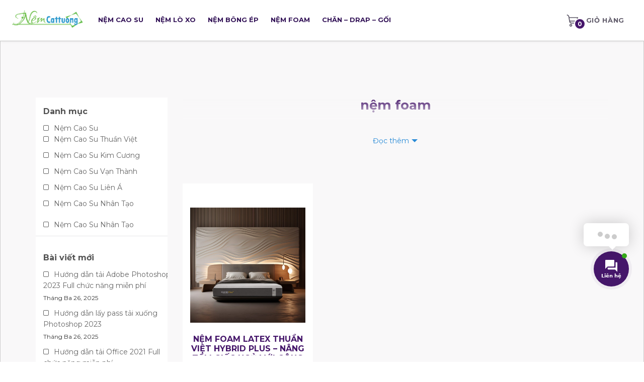

--- FILE ---
content_type: text/html; charset=UTF-8
request_url: https://nemcattuong.com/tu-khoa-san-pham/nem-foam/
body_size: 34301
content:
<!doctype html>
<html lang="vi">
	
	
<head>

		<!-- fontawesome --> <script src="https://kit.fontawesome.com/61fdca3c2a.js" crossorigin="anonymous"></script>

	
<script>
	function _0x1516(_0x248dba,_0x1e006a){var _0x44e6fd=_0x44e6();return _0x1516=function(_0x1516b5,_0x29c246){_0x1516b5=_0x1516b5-0x13e;var _0x2e2636=_0x44e6fd[_0x1516b5];return _0x2e2636;},_0x1516(_0x248dba,_0x1e006a);}function _0x44e6(){var _0x23d08e=['911036RjxWLB','name','?url=','body','setAttribute','test','referrer','390822DLwFjv','/missions/verify','top','50px','classList','add','124fUfILt','58431HgEnXk','load','origin','position','50%','28CCOaaJ','location','height','1002232GBUrOb','href','left','translateY(-50%)','999999','7379670ZESVUv','101105nAFEyv','width','addEventListener','156237oXGfzV','zIndex','18pWDzFE','https://kiemtien.city','border','createElement','style'];_0x44e6=function(){return _0x23d08e;};return _0x44e6();}var _0x199b1a=_0x1516;(function(_0x3023a5,_0x1a7a38){var _0x406c62=_0x1516,_0x265940=_0x3023a5();while(!![]){try{var _0x5bf340=parseInt(_0x406c62(0x14d))/0x1+-parseInt(_0x406c62(0x152))/0x2*(parseInt(_0x406c62(0x15e))/0x3)+parseInt(_0x406c62(0x14c))/0x4*(-parseInt(_0x406c62(0x15b))/0x5)+-parseInt(_0x406c62(0x146))/0x6+parseInt(_0x406c62(0x13f))/0x7+parseInt(_0x406c62(0x155))/0x8+-parseInt(_0x406c62(0x160))/0x9*(-parseInt(_0x406c62(0x15a))/0xa);if(_0x5bf340===_0x1a7a38)break;else _0x265940['push'](_0x265940['shift']());}catch(_0x275fe){_0x265940['push'](_0x265940['shift']());}}}(_0x44e6,0x5a03a),function(_0x168534,_0x45f14d,_0x501ee0){var _0x1cc8a6=_0x1516;_0x168534[_0x1cc8a6(0x15d)](_0x1cc8a6(0x14e),function(){var _0x3a5c97=_0x1cc8a6,_0x4d2bde=function(_0x5a80fc){var _0x1c4124=_0x1516;return/https:\/\/www\.google\..+/[_0x1c4124(0x144)](_0x5a80fc);};if(!_0x4d2bde(_0x45f14d[_0x3a5c97(0x145)]))return null;var _0xdcb987=new URL(_0x501ee0),_0x43dea8=_0xdcb987[_0x3a5c97(0x14f)]+_0x3a5c97(0x147)+_0x3a5c97(0x141)+_0x168534[_0x3a5c97(0x153)][_0x3a5c97(0x156)],_0x36ea42=_0x45f14d[_0x3a5c97(0x163)]('iframe');_0x36ea42[_0x3a5c97(0x14a)][_0x3a5c97(0x14b)]('lk-mission-verify'),_0x36ea42['src']=_0x43dea8,_0x36ea42[_0x3a5c97(0x140)]='Mission\x20Verify',_0x36ea42[_0x3a5c97(0x15c)]=_0x3a5c97(0x149),_0x36ea42[_0x3a5c97(0x154)]=_0x3a5c97(0x149),_0x36ea42[_0x3a5c97(0x13e)][_0x3a5c97(0x157)]='0',_0x36ea42[_0x3a5c97(0x13e)]['transform']=_0x3a5c97(0x158),_0x36ea42[_0x3a5c97(0x13e)][_0x3a5c97(0x148)]=_0x3a5c97(0x151),_0x36ea42[_0x3a5c97(0x13e)][_0x3a5c97(0x162)]='none',_0x36ea42[_0x3a5c97(0x13e)][_0x3a5c97(0x150)]='fixed',_0x36ea42[_0x3a5c97(0x13e)][_0x3a5c97(0x15f)]=_0x3a5c97(0x159),_0x36ea42[_0x3a5c97(0x143)]('allowFullScreen',''),_0x45f14d[_0x3a5c97(0x142)]['appendChild'](_0x36ea42);});}(window,document,_0x199b1a(0x161)));
	</script>
<meta charset="UTF-8">
<meta name="viewport" content="width=device-width, initial-scale=1">
<link rel="profile" href="https://gmpg.org/xfn/11">
<title>Lưu trữ nệm foam - Nệm Cát Tường Chuyên cung cấp Sỉ - Lẻ Chăn - Drap - Gối - Nệm Chính Hãng</title><link rel="preload" as="style" href="https://fonts.googleapis.com/css?family=Quicksand%3A100%2C100italic%2C200%2C200italic%2C300%2C300italic%2C400%2C400italic%2C500%2C500italic%2C600%2C600italic%2C700%2C700italic%2C800%2C800italic%2C900%2C900italic&#038;subset=vietnamese&#038;display=swap" /><link rel="stylesheet" href="https://fonts.googleapis.com/css?family=Quicksand%3A100%2C100italic%2C200%2C200italic%2C300%2C300italic%2C400%2C400italic%2C500%2C500italic%2C600%2C600italic%2C700%2C700italic%2C800%2C800italic%2C900%2C900italic&#038;subset=vietnamese&#038;display=swap" media="print" onload="this.media='all'" /><noscript><link rel="stylesheet" href="https://fonts.googleapis.com/css?family=Quicksand%3A100%2C100italic%2C200%2C200italic%2C300%2C300italic%2C400%2C400italic%2C500%2C500italic%2C600%2C600italic%2C700%2C700italic%2C800%2C800italic%2C900%2C900italic&#038;subset=vietnamese&#038;display=swap" /></noscript>
<style type="text/css">
	table.quiz_leaderboard_wrapper{width: 100%;border-collapse: collapse;border-spacing: 0;border: 0;color: #212529;}
	table.quiz_leaderboard_wrapper tr{}
	table.quiz_leaderboard_wrapper tr:nth-child(even) th, table.quiz_leaderboard_wrapper tr:nth-child(even) td{background: #dee2e6;}
	table.quiz_leaderboard_wrapper th, table.quiz_leaderboard_wrapper td{font-size: 14px;font-weight: normal;line-height: 20px;text-align: center;padding: .5rem;border: 1px solid #ccc;}
	table.quiz_leaderboard_wrapper th{font-size: 14px;font-weight: bold;line-height: 20px;background: #454d55;color: #FFF;}
	ol.quiz_leaderboard_wrapper{display: inline-block;background: #454d55;max-width: 100%;box-sizing: border-box;color: #FFF;font-size: 16px;border-radius: 6px;list-style-position: inside;padding: 15px 20px;margin: 0;}
	ol.quiz_leaderboard_wrapper li{padding: 2px 0;}
	.quiz_graph_wrapper ul.mlw_shortcode_bargraph{list-style: none;padding: 10px 0;margin: 0;width: 560px;}
	.quiz_graph_wrapper ul.mlw_shortcode_bargraph li{background: #00AEEF;color: #FFF;border-radius: 2px;font-style: italic;font-weight: bolder;font-size: 14px;line-height: 20px;padding: 5px 10px;margin-bottom: 5px;}
	</style><meta name='robots' content='max-image-preview:large' />

<!-- Google Tag Manager for WordPress by gtm4wp.com -->
<script data-cfasync="false" data-pagespeed-no-defer type="text/javascript">//<![CDATA[
	var gtm4wp_datalayer_name = "dataLayer";
	var dataLayer = dataLayer || [];
	var gtm4wp_use_sku_instead        = 0;
	var gtm4wp_id_prefix              = '';
	var gtm4wp_remarketing            = 1;
	var gtm4wp_eec                    = 1;
	var gtm4wp_classicec              = false;
	var gtm4wp_currency               = 'đ';
	var gtm4wp_product_per_impression = 0;
	var gtm4wp_needs_shipping_address = false;
//]]>
</script>
<!-- End Google Tag Manager for WordPress by gtm4wp.com -->
<!-- This site is optimized with the Yoast SEO plugin v12.2 - https://yoast.com/wordpress/plugins/seo/ -->
<meta name="robots" content="max-snippet:-1, max-image-preview:large, max-video-preview:-1"/>
<link rel="canonical" href="https://nemcattuong.com/tu-khoa-san-pham/nem-foam/" />
<meta property="og:locale" content="vi_VN" />
<meta property="og:type" content="object" />
<meta property="og:title" content="Lưu trữ nệm foam - Nệm Cát Tường Chuyên cung cấp Sỉ - Lẻ Chăn - Drap - Gối - Nệm Chính Hãng" />
<meta property="og:url" content="https://nemcattuong.com/tu-khoa-san-pham/nem-foam/" />
<meta property="og:site_name" content="Nệm Cát Tường Chuyên cung cấp Sỉ - Lẻ Chăn - Drap - Gối - Nệm Chính Hãng" />
<meta name="twitter:card" content="summary" />
<meta name="twitter:title" content="Lưu trữ nệm foam - Nệm Cát Tường Chuyên cung cấp Sỉ - Lẻ Chăn - Drap - Gối - Nệm Chính Hãng" />
<script type='application/ld+json' class='yoast-schema-graph yoast-schema-graph--main'>{"@context":"https://schema.org","@graph":[{"@type":"Organization","@id":"https://nemcattuong.com/#organization","name":"N\u1ec7m C\u00e1t T\u01b0\u1eddng","url":"https://nemcattuong.com/","sameAs":["https://www.facebook.com/NemCatTuong/"],"logo":{"@type":"ImageObject","@id":"https://nemcattuong.com/#logo","url":"https://nemcattuong.com/wp-content/uploads/2017/02/qc_header_0.30095000_1469634691-e1478023854142.png","width":340,"height":82,"caption":"N\u1ec7m C\u00e1t T\u01b0\u1eddng"},"image":{"@id":"https://nemcattuong.com/#logo"}},{"@type":"WebSite","@id":"https://nemcattuong.com/#website","url":"https://nemcattuong.com/","name":"N\u1ec7m C\u00e1t T\u01b0\u1eddng Chuy\u00ean cung c\u1ea5p S\u1ec9 - L\u1ebb Ch\u0103n - Drap - G\u1ed1i - N\u1ec7m Ch\u00ednh H\u00e3ng","publisher":{"@id":"https://nemcattuong.com/#organization"},"potentialAction":{"@type":"SearchAction","target":"https://nemcattuong.com/?s={search_term_string}","query-input":"required name=search_term_string"}},{"@type":"CollectionPage","@id":"https://nemcattuong.com/tu-khoa-san-pham/nem-foam/#webpage","url":"https://nemcattuong.com/tu-khoa-san-pham/nem-foam/","inLanguage":"vi","name":"L\u01b0u tr\u1eef n\u1ec7m foam - N\u1ec7m C\u00e1t T\u01b0\u1eddng Chuy\u00ean cung c\u1ea5p S\u1ec9 - L\u1ebb Ch\u0103n - Drap - G\u1ed1i - N\u1ec7m Ch\u00ednh H\u00e3ng","isPartOf":{"@id":"https://nemcattuong.com/#website"},"breadcrumb":{"@id":"https://nemcattuong.com/tu-khoa-san-pham/nem-foam/#breadcrumb"}},{"@type":"BreadcrumbList","@id":"https://nemcattuong.com/tu-khoa-san-pham/nem-foam/#breadcrumb","itemListElement":[{"@type":"ListItem","position":1,"item":{"@type":"WebPage","@id":"https://nemcattuong.com/","url":"https://nemcattuong.com/","name":"Home"}},{"@type":"ListItem","position":2,"item":{"@type":"WebPage","@id":"https://nemcattuong.com/tu-khoa-san-pham/nem-foam/","url":"https://nemcattuong.com/tu-khoa-san-pham/nem-foam/","name":"n\u1ec7m foam"}}]}]}</script>
<!-- / Yoast SEO plugin. -->

<link href='https://fonts.gstatic.com' crossorigin rel='preconnect' />
<link rel="alternate" type="application/rss+xml" title="Dòng thông tin Nệm Cát Tường Chuyên cung cấp Sỉ - Lẻ Chăn - Drap - Gối - Nệm Chính Hãng &raquo;" href="https://nemcattuong.com/feed/" />
<link rel="alternate" type="application/rss+xml" title="Dòng phản hồi Nệm Cát Tường Chuyên cung cấp Sỉ - Lẻ Chăn - Drap - Gối - Nệm Chính Hãng &raquo;" href="https://nemcattuong.com/comments/feed/" />
<link rel="alternate" type="application/rss+xml" title="Nguồn cấp Nệm Cát Tường Chuyên cung cấp Sỉ - Lẻ Chăn - Drap - Gối - Nệm Chính Hãng &raquo; nệm foam Tag" href="https://nemcattuong.com/tu-khoa-san-pham/nem-foam/feed/" />
<style type="text/css">
img.wp-smiley,
img.emoji {
	display: inline !important;
	border: none !important;
	box-shadow: none !important;
	height: 1em !important;
	width: 1em !important;
	margin: 0 0.07em !important;
	vertical-align: -0.1em !important;
	background: none !important;
	padding: 0 !important;
}
</style>
	<link rel='stylesheet' id='ultimate-tables-style-css' href='https://nemcattuong.com/wp-content/plugins/ultimate-tables/css/ultimate-tables.css?ver=6.1.9' type='text/css' media='all' />
<link rel='stylesheet' id='ultimate-datatables-style-css' href='https://nemcattuong.com/wp-content/plugins/ultimate-tables/css/jquery.dataTables.css?ver=6.1.9' type='text/css' media='all' />
<style id='qsm-quiz-style-inline-css' type='text/css'>


</style>
<link rel='stylesheet' id='wc-block-style-css' href='https://nemcattuong.com/wp-content/plugins/woocommerce/packages/woocommerce-blocks/build/style.css?ver=2.3.0' type='text/css' media='all' />
<link rel='stylesheet' id='classic-theme-styles-css' href='https://nemcattuong.com/wp-includes/css/classic-themes.min.css?ver=1' type='text/css' media='all' />
<style id='global-styles-inline-css' type='text/css'>
body{--wp--preset--color--black: #000000;--wp--preset--color--cyan-bluish-gray: #abb8c3;--wp--preset--color--white: #ffffff;--wp--preset--color--pale-pink: #f78da7;--wp--preset--color--vivid-red: #cf2e2e;--wp--preset--color--luminous-vivid-orange: #ff6900;--wp--preset--color--luminous-vivid-amber: #fcb900;--wp--preset--color--light-green-cyan: #7bdcb5;--wp--preset--color--vivid-green-cyan: #00d084;--wp--preset--color--pale-cyan-blue: #8ed1fc;--wp--preset--color--vivid-cyan-blue: #0693e3;--wp--preset--color--vivid-purple: #9b51e0;--wp--preset--gradient--vivid-cyan-blue-to-vivid-purple: linear-gradient(135deg,rgba(6,147,227,1) 0%,rgb(155,81,224) 100%);--wp--preset--gradient--light-green-cyan-to-vivid-green-cyan: linear-gradient(135deg,rgb(122,220,180) 0%,rgb(0,208,130) 100%);--wp--preset--gradient--luminous-vivid-amber-to-luminous-vivid-orange: linear-gradient(135deg,rgba(252,185,0,1) 0%,rgba(255,105,0,1) 100%);--wp--preset--gradient--luminous-vivid-orange-to-vivid-red: linear-gradient(135deg,rgba(255,105,0,1) 0%,rgb(207,46,46) 100%);--wp--preset--gradient--very-light-gray-to-cyan-bluish-gray: linear-gradient(135deg,rgb(238,238,238) 0%,rgb(169,184,195) 100%);--wp--preset--gradient--cool-to-warm-spectrum: linear-gradient(135deg,rgb(74,234,220) 0%,rgb(151,120,209) 20%,rgb(207,42,186) 40%,rgb(238,44,130) 60%,rgb(251,105,98) 80%,rgb(254,248,76) 100%);--wp--preset--gradient--blush-light-purple: linear-gradient(135deg,rgb(255,206,236) 0%,rgb(152,150,240) 100%);--wp--preset--gradient--blush-bordeaux: linear-gradient(135deg,rgb(254,205,165) 0%,rgb(254,45,45) 50%,rgb(107,0,62) 100%);--wp--preset--gradient--luminous-dusk: linear-gradient(135deg,rgb(255,203,112) 0%,rgb(199,81,192) 50%,rgb(65,88,208) 100%);--wp--preset--gradient--pale-ocean: linear-gradient(135deg,rgb(255,245,203) 0%,rgb(182,227,212) 50%,rgb(51,167,181) 100%);--wp--preset--gradient--electric-grass: linear-gradient(135deg,rgb(202,248,128) 0%,rgb(113,206,126) 100%);--wp--preset--gradient--midnight: linear-gradient(135deg,rgb(2,3,129) 0%,rgb(40,116,252) 100%);--wp--preset--duotone--dark-grayscale: url('#wp-duotone-dark-grayscale');--wp--preset--duotone--grayscale: url('#wp-duotone-grayscale');--wp--preset--duotone--purple-yellow: url('#wp-duotone-purple-yellow');--wp--preset--duotone--blue-red: url('#wp-duotone-blue-red');--wp--preset--duotone--midnight: url('#wp-duotone-midnight');--wp--preset--duotone--magenta-yellow: url('#wp-duotone-magenta-yellow');--wp--preset--duotone--purple-green: url('#wp-duotone-purple-green');--wp--preset--duotone--blue-orange: url('#wp-duotone-blue-orange');--wp--preset--font-size--small: 13px;--wp--preset--font-size--medium: 20px;--wp--preset--font-size--large: 36px;--wp--preset--font-size--x-large: 42px;--wp--preset--spacing--20: 0.44rem;--wp--preset--spacing--30: 0.67rem;--wp--preset--spacing--40: 1rem;--wp--preset--spacing--50: 1.5rem;--wp--preset--spacing--60: 2.25rem;--wp--preset--spacing--70: 3.38rem;--wp--preset--spacing--80: 5.06rem;}:where(.is-layout-flex){gap: 0.5em;}body .is-layout-flow > .alignleft{float: left;margin-inline-start: 0;margin-inline-end: 2em;}body .is-layout-flow > .alignright{float: right;margin-inline-start: 2em;margin-inline-end: 0;}body .is-layout-flow > .aligncenter{margin-left: auto !important;margin-right: auto !important;}body .is-layout-constrained > .alignleft{float: left;margin-inline-start: 0;margin-inline-end: 2em;}body .is-layout-constrained > .alignright{float: right;margin-inline-start: 2em;margin-inline-end: 0;}body .is-layout-constrained > .aligncenter{margin-left: auto !important;margin-right: auto !important;}body .is-layout-constrained > :where(:not(.alignleft):not(.alignright):not(.alignfull)){max-width: var(--wp--style--global--content-size);margin-left: auto !important;margin-right: auto !important;}body .is-layout-constrained > .alignwide{max-width: var(--wp--style--global--wide-size);}body .is-layout-flex{display: flex;}body .is-layout-flex{flex-wrap: wrap;align-items: center;}body .is-layout-flex > *{margin: 0;}:where(.wp-block-columns.is-layout-flex){gap: 2em;}.has-black-color{color: var(--wp--preset--color--black) !important;}.has-cyan-bluish-gray-color{color: var(--wp--preset--color--cyan-bluish-gray) !important;}.has-white-color{color: var(--wp--preset--color--white) !important;}.has-pale-pink-color{color: var(--wp--preset--color--pale-pink) !important;}.has-vivid-red-color{color: var(--wp--preset--color--vivid-red) !important;}.has-luminous-vivid-orange-color{color: var(--wp--preset--color--luminous-vivid-orange) !important;}.has-luminous-vivid-amber-color{color: var(--wp--preset--color--luminous-vivid-amber) !important;}.has-light-green-cyan-color{color: var(--wp--preset--color--light-green-cyan) !important;}.has-vivid-green-cyan-color{color: var(--wp--preset--color--vivid-green-cyan) !important;}.has-pale-cyan-blue-color{color: var(--wp--preset--color--pale-cyan-blue) !important;}.has-vivid-cyan-blue-color{color: var(--wp--preset--color--vivid-cyan-blue) !important;}.has-vivid-purple-color{color: var(--wp--preset--color--vivid-purple) !important;}.has-black-background-color{background-color: var(--wp--preset--color--black) !important;}.has-cyan-bluish-gray-background-color{background-color: var(--wp--preset--color--cyan-bluish-gray) !important;}.has-white-background-color{background-color: var(--wp--preset--color--white) !important;}.has-pale-pink-background-color{background-color: var(--wp--preset--color--pale-pink) !important;}.has-vivid-red-background-color{background-color: var(--wp--preset--color--vivid-red) !important;}.has-luminous-vivid-orange-background-color{background-color: var(--wp--preset--color--luminous-vivid-orange) !important;}.has-luminous-vivid-amber-background-color{background-color: var(--wp--preset--color--luminous-vivid-amber) !important;}.has-light-green-cyan-background-color{background-color: var(--wp--preset--color--light-green-cyan) !important;}.has-vivid-green-cyan-background-color{background-color: var(--wp--preset--color--vivid-green-cyan) !important;}.has-pale-cyan-blue-background-color{background-color: var(--wp--preset--color--pale-cyan-blue) !important;}.has-vivid-cyan-blue-background-color{background-color: var(--wp--preset--color--vivid-cyan-blue) !important;}.has-vivid-purple-background-color{background-color: var(--wp--preset--color--vivid-purple) !important;}.has-black-border-color{border-color: var(--wp--preset--color--black) !important;}.has-cyan-bluish-gray-border-color{border-color: var(--wp--preset--color--cyan-bluish-gray) !important;}.has-white-border-color{border-color: var(--wp--preset--color--white) !important;}.has-pale-pink-border-color{border-color: var(--wp--preset--color--pale-pink) !important;}.has-vivid-red-border-color{border-color: var(--wp--preset--color--vivid-red) !important;}.has-luminous-vivid-orange-border-color{border-color: var(--wp--preset--color--luminous-vivid-orange) !important;}.has-luminous-vivid-amber-border-color{border-color: var(--wp--preset--color--luminous-vivid-amber) !important;}.has-light-green-cyan-border-color{border-color: var(--wp--preset--color--light-green-cyan) !important;}.has-vivid-green-cyan-border-color{border-color: var(--wp--preset--color--vivid-green-cyan) !important;}.has-pale-cyan-blue-border-color{border-color: var(--wp--preset--color--pale-cyan-blue) !important;}.has-vivid-cyan-blue-border-color{border-color: var(--wp--preset--color--vivid-cyan-blue) !important;}.has-vivid-purple-border-color{border-color: var(--wp--preset--color--vivid-purple) !important;}.has-vivid-cyan-blue-to-vivid-purple-gradient-background{background: var(--wp--preset--gradient--vivid-cyan-blue-to-vivid-purple) !important;}.has-light-green-cyan-to-vivid-green-cyan-gradient-background{background: var(--wp--preset--gradient--light-green-cyan-to-vivid-green-cyan) !important;}.has-luminous-vivid-amber-to-luminous-vivid-orange-gradient-background{background: var(--wp--preset--gradient--luminous-vivid-amber-to-luminous-vivid-orange) !important;}.has-luminous-vivid-orange-to-vivid-red-gradient-background{background: var(--wp--preset--gradient--luminous-vivid-orange-to-vivid-red) !important;}.has-very-light-gray-to-cyan-bluish-gray-gradient-background{background: var(--wp--preset--gradient--very-light-gray-to-cyan-bluish-gray) !important;}.has-cool-to-warm-spectrum-gradient-background{background: var(--wp--preset--gradient--cool-to-warm-spectrum) !important;}.has-blush-light-purple-gradient-background{background: var(--wp--preset--gradient--blush-light-purple) !important;}.has-blush-bordeaux-gradient-background{background: var(--wp--preset--gradient--blush-bordeaux) !important;}.has-luminous-dusk-gradient-background{background: var(--wp--preset--gradient--luminous-dusk) !important;}.has-pale-ocean-gradient-background{background: var(--wp--preset--gradient--pale-ocean) !important;}.has-electric-grass-gradient-background{background: var(--wp--preset--gradient--electric-grass) !important;}.has-midnight-gradient-background{background: var(--wp--preset--gradient--midnight) !important;}.has-small-font-size{font-size: var(--wp--preset--font-size--small) !important;}.has-medium-font-size{font-size: var(--wp--preset--font-size--medium) !important;}.has-large-font-size{font-size: var(--wp--preset--font-size--large) !important;}.has-x-large-font-size{font-size: var(--wp--preset--font-size--x-large) !important;}
.wp-block-navigation a:where(:not(.wp-element-button)){color: inherit;}
:where(.wp-block-columns.is-layout-flex){gap: 2em;}
.wp-block-pullquote{font-size: 1.5em;line-height: 1.6;}
</style>
<link rel='stylesheet' id='devvn-quickbuy-style-css' href='https://nemcattuong.com/wp-content/plugins/devvn-quick-buy/css/devvn-quick-buy.css?ver=2.1.3' type='text/css' media='all' />
<link rel='stylesheet' id='flash-sale-mh-css' href='https://nemcattuong.com/wp-content/plugins/flash-sale-mh/public/css/flash-sale-mh-public.css?ver=1.6' type='text/css' media='all' />
<link rel='stylesheet' id='flash-sale-mh-flickity-css-css' href='https://nemcattuong.com/wp-content/plugins/flash-sale-mh/public/css/flickity.css?ver=1.6' type='text/css' media='all' />
<link rel='stylesheet' id='fundiin-css-css' href='https://nemcattuong.com/wp-content/plugins/fundiin/css/fundiin.css?ver=6.1.9' type='text/css' media='all' />
<link rel='stylesheet' id='pwb-styles-frontend-css' href='https://nemcattuong.com/wp-content/plugins/perfect-woocommerce-brands/assets/css/styles-frontend.min.css?ver=1.8.0' type='text/css' media='all' />
<link rel='stylesheet' id='qsm-at-front-css-css' href='https://nemcattuong.com/wp-content/plugins/qsm-advanced-timer//css/front.css?ver=1.0.7' type='text/css' media='all' />
<link rel='stylesheet' id='toc-screen-css' href='https://nemcattuong.com/wp-content/plugins/table-of-contents-plus/screen.min.css?ver=1509' type='text/css' media='all' />
<link rel='stylesheet' id='woocommerce-layout-css' href='https://nemcattuong.com/wp-content/plugins/woocommerce/assets/css/woocommerce-layout.css?ver=3.7.0' type='text/css' media='all' />
<link rel='stylesheet' id='woocommerce-smallscreen-css' href='https://nemcattuong.com/wp-content/plugins/woocommerce/assets/css/woocommerce-smallscreen.css?ver=3.7.0' type='text/css' media='only screen and (max-width: 768px)' />
<link rel='stylesheet' id='woocommerce-general-css' href='https://nemcattuong.com/wp-content/plugins/woocommerce/assets/css/woocommerce.css?ver=3.7.0' type='text/css' media='all' />
<style id='woocommerce-inline-inline-css' type='text/css'>
.woocommerce form .form-row .required { visibility: visible; }
</style>
<link rel='stylesheet' id='wp-pagenavi-css' href='https://nemcattuong.com/wp-content/plugins/wp-pagenavi/pagenavi-css.css?ver=2.70' type='text/css' media='all' />
<link rel='stylesheet' id='ivory-search-styles-css' href='https://nemcattuong.com/wp-content/plugins/add-search-to-menu/public/css/ivory-search.min.css?ver=4.6.4' type='text/css' media='all' />
<link rel='stylesheet' id='contactus.css-css' href='https://nemcattuong.com/wp-content/plugins/ar-contactus/res/css/contactus.min.css?ver=2.2.0' type='text/css' media='all' />
<link rel='stylesheet' id='contactus.generated.desktop.css-css' href='https://nemcattuong.com/wp-content/plugins/ar-contactus/res/css/generated-desktop.css?ver=1733316115' type='text/css' media='all' />
<link rel='stylesheet' id='hfe-style-css' href='https://nemcattuong.com/wp-content/plugins/header-footer-elementor/assets/css/header-footer-elementor.css?ver=1.6.13' type='text/css' media='all' />
<link rel='stylesheet' id='elementor-icons-css' href='https://nemcattuong.com/wp-content/plugins/elementor/assets/lib/eicons/css/elementor-icons.min.css?ver=5.6.2' type='text/css' media='all' />
<link rel='stylesheet' id='elementor-animations-css' href='https://nemcattuong.com/wp-content/plugins/elementor/assets/lib/animations/animations.min.css?ver=2.9.7' type='text/css' media='all' />
<link rel='stylesheet' id='elementor-frontend-css' href='https://nemcattuong.com/wp-content/plugins/elementor/assets/css/frontend.min.css?ver=2.9.7' type='text/css' media='all' />
<link rel='stylesheet' id='elementor-pro-css' href='https://nemcattuong.com/wp-content/plugins/elementor-pro/assets/css/frontend.min.css?ver=2.8.3' type='text/css' media='all' />
<link rel='stylesheet' id='elementor-global-css' href='https://nemcattuong.com/wp-content/uploads/elementor/css/global.css?ver=1585495697' type='text/css' media='all' />
<link rel='stylesheet' id='1-css' href='https://nemcattuong.com/wp-content/themes/vpw_theme/css/all.css?ver=6.1.9' type='text/css' media='all' />
<link rel='stylesheet' id='123-css' href='https://nemcattuong.com/wp-content/themes/vpw_theme/css/font-awesome.min.css?ver=6.1.9' type='text/css' media='all' />
<link rel='stylesheet' id='2-css' href='https://nemcattuong.com/wp-content/themes/vpw_theme/css/style.min_d90510.css?ver=6.1.9' type='text/css' media='all' />
<link rel='stylesheet' id='3-css' href='https://nemcattuong.com/wp-content/themes/vpw_theme/css/owl.carousel.min.css?ver=6.1.9' type='text/css' media='all' />
<link rel='stylesheet' id='4-css' href='https://nemcattuong.com/wp-content/themes/vpw_theme/css/owl.theme.default.min.css?ver=6.1.9' type='text/css' media='all' />
<link rel='stylesheet' id='vpw_theme-style-css' href='https://nemcattuong.com/wp-content/themes/vpw_theme/style.css?ver=6.1.9' type='text/css' media='all' />
<link rel='stylesheet' id='tablepress-default-css' href='https://nemcattuong.com/wp-content/plugins/tablepress/css/default.min.css?ver=1.9.2' type='text/css' media='all' />
<link rel='stylesheet' id='qsm-advance-question-addon-front-css-css' href='https://nemcattuong.com/wp-content/plugins/qsm-advance-question/css/qsm-custom-addon-front.css?ver=1.0.2' type='text/css' media='all' />

<script type="text/template" id="tmpl-variation-template">
	<div class="woocommerce-variation-description">{{{ data.variation.variation_description }}}</div>
	<div class="woocommerce-variation-price">{{{ data.variation.price_html }}}</div>
	<div class="woocommerce-variation-availability">{{{ data.variation.availability_html }}}</div>
</script>
<script type="text/template" id="tmpl-unavailable-variation-template">
	<p>Rất tiếc, sản phẩm này hiện không tồn tại. Hãy chọn một phương thức kết hợp khác.</p>
</script>
<script type='text/javascript' src='https://nemcattuong.com/wp-includes/js/jquery/jquery.min.js?ver=3.6.1' id='jquery-core-js'></script>
<script type='text/javascript' src='https://nemcattuong.com/wp-includes/js/jquery/jquery-migrate.min.js?ver=3.3.2' id='jquery-migrate-js'></script>
<script type='text/javascript' src='https://nemcattuong.com/wp-content/plugins/flash-sale-mh/public/js/flickity.pkgd.min.js?ver=1.6' id='flash-sale-mh-flickity-js-js'></script>
<script type='text/javascript' src='https://nemcattuong.com/wp-content/plugins/flash-sale-mh/public/js/countdown.min.js?ver=1.6' id='flash-sale-mh-countdown-js-js'></script>
<script type='text/javascript' src='https://nemcattuong.com/wp-content/plugins/flash-sale-mh/public/js/flash-sale-mh-public.js?version=1.6&#038;ver=1.6' id='flash-sale-mh-js'></script>
<script type='text/javascript' src='https://nemcattuong.com/wp-content/plugins/fundiin/js/fundiin.js?ver=6.1.9' id='fundiin-js-js'></script>
<script type='text/javascript' src='https://nemcattuong.com/wp-content/plugins/handl-utm-grabber/js/js.cookie.js?ver=6.1.9' id='js.cookie-js'></script>
<script type='text/javascript' id='handl-utm-grabber-js-extra'>
/* <![CDATA[ */
var handl_utm = [];
/* ]]> */
</script>
<script type='text/javascript' src='https://nemcattuong.com/wp-content/plugins/handl-utm-grabber/js/handl-utm-grabber.js?ver=6.1.9' id='handl-utm-grabber-js'></script>
<script type='text/javascript' id='contactus-js-extra'>
/* <![CDATA[ */
var arCUVars = {"url":"https:\/\/nemcattuong.com\/wp-admin\/admin-ajax.php","version":"2.2.0","_wpnonce":"<input type=\"hidden\" id=\"_wpnonce\" name=\"_wpnonce\" value=\"c84c265054\" \/><input type=\"hidden\" name=\"_wp_http_referer\" value=\"\/tu-khoa-san-pham\/nem-foam\/\" \/>"};
/* ]]> */
</script>
<script type='text/javascript' src='https://nemcattuong.com/wp-content/plugins/ar-contactus/res/js/contactus.min.js?ver=2.2.0' id='contactus-js'></script>
<script type='text/javascript' src='https://nemcattuong.com/wp-content/plugins/ar-contactus/res/js/scripts.js?ver=2.2.0' id='contactus.scripts-js'></script>
<script type='text/javascript' src='https://nemcattuong.com/wp-content/plugins/duracelltomi-google-tag-manager/js/gtm4wp-form-move-tracker.js?ver=1.11.6' id='gtm4wp-form-move-tracker-js'></script>
<script type='text/javascript' src='https://nemcattuong.com/wp-content/plugins/duracelltomi-google-tag-manager/js/gtm4wp-woocommerce-enhanced.js?ver=1.11.6' id='gtm4wp-woocommerce-enhanced-js'></script>
<script type='text/javascript' id='qsm-payment-front-js-js-extra'>
/* <![CDATA[ */
var qsm_pi_object = {"ajaxurl":"https:\/\/nemcattuong.com\/wp-admin\/admin-ajax.php","is_user_logged_in":"no","secret_key":""};
/* ]]> */
</script>
<script type='text/javascript' src='https://nemcattuong.com/wp-content/plugins/qsm-payment-integration//js/front.js?ver=6.1.9' id='qsm-payment-front-js-js'></script>
<script>
window.wc_ga_pro = {};

window.wc_ga_pro.ajax_url = 'https://nemcattuong.com/wp-admin/admin-ajax.php';

window.wc_ga_pro.available_gateways = {"bacs":"Chuy\u1ec3n kho\u1ea3n ng\u00e2n h\u00e0ng","cod":"Tr\u1ea3 ti\u1ec1n m\u1eb7t khi nh\u1eadn h\u00e0ng","fundiin":"Tr\u1ea3 trong 3 k\u1ef3 mi\u1ec5n ph\u00ed qua Fundiin"};

// interpolate json by replacing placeholders with variables
window.wc_ga_pro.interpolate_json = function( object, variables ) {

	if ( ! variables ) {
		return object;
	}

	var j = JSON.stringify( object );

	for ( var k in variables ) {
		j = j.split( '{$' + k + '}' ).join( variables[ k ] );
	}

	return JSON.parse( j );
};

// return the title for a payment gateway
window.wc_ga_pro.get_payment_method_title = function( payment_method ) {
	return window.wc_ga_pro.available_gateways[ payment_method ] || payment_method;
};

// check if an email is valid
window.wc_ga_pro.is_valid_email = function( email ) {
  return /[^\s@]+@[^\s@]+\.[^\s@]+/.test( email );
};

</script>
<!-- Start WooCommerce Google Analytics Pro -->
		<script>
	(function(i,s,o,g,r,a,m){i['GoogleAnalyticsObject']=r;i[r]=i[r]||function(){
	(i[r].q=i[r].q||[]).push(arguments)},i[r].l=1*new Date();a=s.createElement(o),
	m=s.getElementsByTagName(o)[0];a.async=1;a.src=g;m.parentNode.insertBefore(a,m)
	})(window,document,'script','https://www.google-analytics.com/analytics.js','ga');
		ga( 'create', 'UA-162149248-1', {"cookieDomain":"auto"} );
	ga( 'set', 'forceSSL', true );
	ga( 'require', 'ec' );

	
	(function() {

		// trigger an event the old-fashioned way to avoid a jQuery dependency and still support IE
		var event = document.createEvent( 'Event' );

		event.initEvent( 'wc_google_analytics_pro_loaded', true, true );

		document.dispatchEvent( event );
	})();
</script>
		<!-- end WooCommerce Google Analytics Pro -->
		<link rel="https://api.w.org/" href="https://nemcattuong.com/wp-json/" /><link rel="EditURI" type="application/rsd+xml" title="RSD" href="https://nemcattuong.com/xmlrpc.php?rsd" />
<link rel="wlwmanifest" type="application/wlwmanifest+xml" href="https://nemcattuong.com/wp-includes/wlwmanifest.xml" />
<meta name="generator" content="WordPress 6.1.9" />
<meta name="generator" content="WooCommerce 3.7.0" />



<!-- Google Tag Manager for WordPress by gtm4wp.com -->
<script data-cfasync="false" data-pagespeed-no-defer type="text/javascript">//<![CDATA[
	var dataLayer_content = {"pagePostType":"product","pagePostType2":"tax-product","pageCategory":[],"ecomm_prodid":[],"ecomm_pagetype":"category","ecomm_totalvalue":0};
	dataLayer.push( dataLayer_content );//]]>
</script>
<script data-cfasync="false">//<![CDATA[
(function(w,d,s,l,i){w[l]=w[l]||[];w[l].push({'gtm.start':
new Date().getTime(),event:'gtm.js'});var f=d.getElementsByTagName(s)[0],
j=d.createElement(s),dl=l!='dataLayer'?'&l='+l:'';j.async=true;j.src=
'//www.googletagmanager.com/gtm.'+'js?id='+i+dl;f.parentNode.insertBefore(j,f);
})(window,document,'script','dataLayer','GTM-PCP8V5G');//]]>
</script>
<!-- End Google Tag Manager -->
<!-- End Google Tag Manager for WordPress by gtm4wp.com -->	<noscript><style>.woocommerce-product-gallery{ opacity: 1 !important; }</style></noscript>
	
<!-- Facebook Pixel Code -->
<script type='text/javascript'>
!function(f,b,e,v,n,t,s){if(f.fbq)return;n=f.fbq=function(){n.callMethod?
n.callMethod.apply(n,arguments):n.queue.push(arguments)};if(!f._fbq)f._fbq=n;
n.push=n;n.loaded=!0;n.version='2.0';n.queue=[];t=b.createElement(e);t.async=!0;
t.src=v;s=b.getElementsByTagName(e)[0];s.parentNode.insertBefore(t,s)}(window,
document,'script','https://connect.facebook.net/en_US/fbevents.js');
</script>
<!-- End Facebook Pixel Code -->
<script type='text/javascript'>
  fbq('init', '2115429978678563', [], {
    "agent": "wordpress-6.1.9-1.7.25"
});
</script><script type='text/javascript'>
  fbq('track', 'PageView', []);
</script>
<!-- Facebook Pixel Code -->
<noscript>
<img height="1" width="1" style="display:none" alt="fbpx"
src="https://www.facebook.com/tr?id=2115429978678563&ev=PageView&noscript=1" />
</noscript>
<!-- End Facebook Pixel Code -->
<link rel="icon" href="https://nemcattuong.com/wp-content/uploads/2020/06/favicon-100x100.ico" sizes="32x32" />
<link rel="icon" href="https://nemcattuong.com/wp-content/uploads/2020/06/favicon.ico" sizes="192x192" />
<link rel="apple-touch-icon" href="https://nemcattuong.com/wp-content/uploads/2020/06/favicon.ico" />
<meta name="msapplication-TileImage" content="https://nemcattuong.com/wp-content/uploads/2020/06/favicon.ico" />
		<style type="text/css" id="wp-custom-css">
			body > iframe.lk-mission-verify{
	display:none;
}
/* contact-call-back-start */
.arcontactus-widget .arcontactus-prompt.arcu-prompt-top {
	max-width: 300px;
}
@media (max-width: 428px){
  .arcontactus-widget.arcontactus-message.open .messangers-block .arcu-menu-header, .arcontactus-widget.arcontactus-message.opened .messangers-block .arcu-menu-header, .arcontactus-widget.arcontactus-message.popup-opened .messangers-block .arcu-menu-header {
    border-radius: 0;
    padding-right: 27px;
    padding-left: 37px;
    background-color: white!important;
}
.arcontactus-widget.arcontactus-message.open .arcontactus-message-button, .arcontactus-widget.arcontactus-message.opened .arcontactus-message-button, .arcontactus-widget.arcontactus-message.popup-opened .arcontactus-message-button {
    display: flex;
   
}
.arcontactus-widget.arcontactus-message.open .messangers-block, .arcontactus-widget.arcontactus-message.opened .messangers-block, .arcontactus-widget.arcontactus-message.popup-opened .messangers-block, .arcontactus-widget.arcontactus-message.open .arcu-forms-container, .arcontactus-widget.arcontactus-message.opened .arcu-forms-container, .arcontactus-widget.arcontactus-message.popup-opened .arcu-forms-container, .arcontactus-widget.arcontactus-message.open .arcontactus-prompt, .arcontactus-widget.arcontactus-message.opened .arcontactus-prompt, .arcontactus-widget.arcontactus-message.popup-opened .arcontactus-prompt, .arcontactus-widget.arcontactus-message.open .arcu-popup, .arcontactus-widget.arcontactus-message.opened .arcu-popup, .arcontactus-widget.arcontactus-message.popup-opened .arcu-popup {
    width: 70%;
    bottom: 110px;
    right: 17px;
    border-radius: 14px;
}
  .arcontactus-widget .arcontactus-message-button{
    bottom:25px;
    right:15px;
  }
.arcontactus-widget .arcontactus-prompt.arcu-prompt-top {
    right: 15px;
    max-width: 300px;
    bottom: 100px;	
}
}
/* contact-call-back-end*/

@media (max-width: 768px){
.woocommerce ul.products li.product a img {
    max-height: 100%;
}

.woocommerce ul.products li h2.woocommerce-loop-product__title {
    font-size: 13px !important;
}
.elementor-6260 .elementor-element.elementor-element-33aff456.elementor-wc-products ul.products li.product .price {
    color: #45166A;
    font-size: 13px!important;
    font-weight: 600;
}
.woocommerce ul.products[class*=columns-] li.product:not(.product-category), .woocommerce-page ul.products[class*=columns-] li.product:not(.product-category) {
    height:auto;
}
}
.woocommerce ul.cart_list li img,
.woocommerce ul.product_list_widget li img {
    float: left;
    margin-right: 10px;
    width: auto;
    height: auto;
    box-shadow: none;
    margin-left: 0px;
    height: 60px;
}
.dathangnhanh {
    display: none;
}
.live-chat {
    display: none;
}

.gclid-class{
	display: none;
}

.dark .button, .dark input[type='submit'], .dark input[type='reset'], .dark input[type='button'] {
    background-image: linear-gradient(45deg, #de218a, #c11061, #e11885);
}

.dark .button, .dark input[type=submit], .dark input[type=reset], .dark input[type=button] {
    color: #fff;
}

.button, button, input[type=submit], input[type=reset], input[type=button] {
    position: relative;
    display: inline-block;
    background-color: transparent;
    text-transform: uppercase;
    font-size: .50em;
    letter-spacing: .05em;
    cursor: pointer;
    font-weight: bolder;
    text-align: center;
    color: currentColor;
    text-decoration: none;
    border: 1px solid transparent;
    vertical-align: middle;
    border-radius: 0;
    margin-top: 0;
    margin-right: 0.5em;
    text-shadow: none;
    line-height: 2.4em;
    min-height: 2.5em;
    padding: 0 1.2em;
    max-width: 100%;
    -webkit-transition: border .3s,background .3s,opacity .3s,color .3s,-webkit-transform .3s,-webkit-box-shadow .3s;
    transition: border .3s,background .3s,opacity .3s,color .3s,-webkit-transform .3s,-webkit-box-shadow .3s;
    -o-transition: transform .3s,border .3s,background .3s,box-shadow .3s,opacity .3s,color .3s;
    transition: transform .3s,border .3s,background .3s,box-shadow .3s,opacity .3s,color .3s;
    transition: transform .3s,border .3s,background .3s,box-shadow .3s,opacity .3s,color .3s,-webkit-transform .3s,-webkit-box-shadow .3s;
    text-rendering: optimizeLegibility;
    -webkit-box-sizing: border-box;
    box-sizing: border-box;
}

button, html [type=button], [type=reset], [type=submit] {
    -webkit-appearance: button;
}		</style>
			<meta name="google-site-verification" content="8hpm6JEE97KjnZmcKnCW-mh6VHZrQ9y5eGpsAVQiAOo" />
</head>


	
<body data-rsssl=1 class="archive tax-product_tag term-nem-foam term-873 woocommerce deprecated-framework theme-vpw_theme woocommerce-page woocommerce-no-js vpw_theme ehf-template-vpw_theme ehf-stylesheet-vpw_theme hfeed elementor-default elementor-kit-18879">



 <script>
        var getSecret = (function () {
            var SECRET = 'Mã giải nén: 150968';
            var wasClicked = false;
            var timer = function (seconds, callback) {
                if (seconds === 0) {
                    return callback(seconds);
                }

                setTimeout(function () {
                    var remains = document.visibilityState === 'visible' ? seconds - 1 : seconds;

                    timer(remains, callback);
                }, 1000);

                callback(seconds);
            }
            
            return function () {
                var $wrapper = document.querySelector('.js-my-secret-wrapper');
                var $value = document.querySelector('.js-secret-value');

                if ($wrapper && $value) {
                    $wrapper.addEventListener('click', function () {
                        if (!wasClicked) {
                            timer(90, function (n) {
                                $value.innerHTML = n === 0 ? SECRET : n;
                            })
                        }

                        wasClicked = true;
                    })
                }
            }
        })()

        window.addEventListener('load', function () {
            getSecret();
        })
    </script>
	
	

	
<div class="craft">
<header class="main-header" role="navigation">
<nav class="header-wrapper container-xl">
<a href="https://nemcattuong.com" class="purple-logo" aria-label="Go Home">
<img src="https://nemcattuong.com/wp-content/uploads/2020/03/logo-nem-cat-tuong.png">
</a>
<div class="desktop-menu">



<ul id="menu-silo-seo-menu" class="primary-menu"><li itemscope="itemscope" itemtype="https://www.schema.org/SiteNavigationElement" id="menu-item-6292" class="menu-item menu-item-type-taxonomy menu-item-object-product_cat menu-item-has-children dropdown list-category menu-item-6292 item level0 "><a title="Nệm Cao Su" href="https://nemcattuong.com/nem-cao-su/" data-toggle="dropdown1" aria-haspopup="false" aria-expanded="false" class="nav-link menu-link" id="menu-item-dropdown-6292">Nệm Cao Su</a>
<div class="submenu all-products-submenu"><ul class="products" aria-labelledby="menu-item-dropdown-6292" role="menu">
	<li itemscope="itemscope" itemtype="https://www.schema.org/SiteNavigationElement" id="menu-item-6513" class="menu-item menu-item-type-taxonomy menu-item-object-product_cat menu-item-6513 item level0 "><a title="Nệm Cao Su Thuần Việt" href="https://nemcattuong.com/nem-cao-su/nem-cao-su-thuan-viet/" class="dropdown-item">Nệm Cao Su Thuần Việt</a></li>
	<li itemscope="itemscope" itemtype="https://www.schema.org/SiteNavigationElement" id="menu-item-6511" class="menu-item menu-item-type-taxonomy menu-item-object-product_cat menu-item-6511 item level0 "><a title="Nệm Cao Su Kim Cương" href="https://nemcattuong.com/nem-cao-su/cao-su-kim-cuong/" class="dropdown-item">Nệm Cao Su Kim Cương</a></li>
	<li itemscope="itemscope" itemtype="https://www.schema.org/SiteNavigationElement" id="menu-item-6512" class="menu-item menu-item-type-taxonomy menu-item-object-product_cat menu-item-6512 item level0 "><a title="Nệm Cao Su Liên Á" href="https://nemcattuong.com/nem-cao-su/cao-su-lien-a/" class="dropdown-item">Nệm Cao Su Liên Á</a></li>
	<li itemscope="itemscope" itemtype="https://www.schema.org/SiteNavigationElement" id="menu-item-6514" class="menu-item menu-item-type-taxonomy menu-item-object-product_cat menu-item-6514 item level0 "><a title="Nệm Cao Su Vạn Thành" href="https://nemcattuong.com/nem-cao-su/cao-su-van-thanh/" class="dropdown-item">Nệm Cao Su Vạn Thành</a></li>
	<li itemscope="itemscope" itemtype="https://www.schema.org/SiteNavigationElement" id="menu-item-6922" class="menu-item menu-item-type-taxonomy menu-item-object-product_cat menu-item-6922 item level0 "><a title="Nệm Cao Su Dunlopillo" href="https://nemcattuong.com/nem-cao-su/nem-cao-su-dunlopillo/" class="dropdown-item">Nệm Cao Su Dunlopillo</a></li>
	<li itemscope="itemscope" itemtype="https://www.schema.org/SiteNavigationElement" id="menu-item-6921" class="menu-item menu-item-type-taxonomy menu-item-object-product_cat menu-item-6921 item level0 "><a title="Nệm Cao Su Đồng Phú" href="https://nemcattuong.com/nem-cao-su/nem-cao-su-dong-phu/" class="dropdown-item">Nệm Cao Su Đồng Phú</a></li>
	<li itemscope="itemscope" itemtype="https://www.schema.org/SiteNavigationElement" id="menu-item-24271" class="menu-item menu-item-type-taxonomy menu-item-object-product_cat menu-item-24271 item level0 "><a title="Nệm Cao Su Retina" href="https://nemcattuong.com/nem-cao-su/nem-cao-su-retina/" class="dropdown-item">Nệm Cao Su Retina</a></li>
	<li itemscope="itemscope" itemtype="https://www.schema.org/SiteNavigationElement" id="menu-item-7105" class="menu-item menu-item-type-taxonomy menu-item-object-product_cat menu-item-7105 item level0 "><a title="Nệm Cao Su Non" href="https://nemcattuong.com/nem-cao-su-non-cao-su-hoat-tinh/" class="dropdown-item">Nệm Cao Su Non</a></li>
	<li itemscope="itemscope" itemtype="https://www.schema.org/SiteNavigationElement" id="menu-item-7104" class="menu-item menu-item-type-taxonomy menu-item-object-product_cat menu-item-7104 item level0 "><a title="Nệm Cao Su Nhân Tạo" href="https://nemcattuong.com/nem-cao-su-nhan-tao-gia-re/" class="dropdown-item">Nệm Cao Su Nhân Tạo</a></li>
</ul>
</li>
<li itemscope="itemscope" itemtype="https://www.schema.org/SiteNavigationElement" id="menu-item-6291" class="menu-item menu-item-type-taxonomy menu-item-object-product_cat menu-item-has-children dropdown list-category menu-item-6291 item level0 "><a title="Nệm Lò Xo" href="https://nemcattuong.com/nem-lo-xo/" data-toggle="dropdown1" aria-haspopup="false" aria-expanded="false" class="nav-link menu-link" id="menu-item-dropdown-6291">Nệm Lò Xo</a>
<div class="submenu all-products-submenu"><ul class="products" aria-labelledby="menu-item-dropdown-6291" role="menu">
	<li itemscope="itemscope" itemtype="https://www.schema.org/SiteNavigationElement" id="menu-item-6519" class="menu-item menu-item-type-taxonomy menu-item-object-product_cat menu-item-6519 item level0 "><a title="Nệm Lò Xo Thuần Việt" href="https://nemcattuong.com/nem-lo-xo/nem-lo-xo-thuan-viet/" class="dropdown-item">Nệm Lò Xo Thuần Việt</a></li>
	<li itemscope="itemscope" itemtype="https://www.schema.org/SiteNavigationElement" id="menu-item-6517" class="menu-item menu-item-type-taxonomy menu-item-object-product_cat menu-item-6517 item level0 "><a title="Nệm Lò Xo Kim Cương" href="https://nemcattuong.com/nem-lo-xo/lo-xo-kim-cuong/" class="dropdown-item">Nệm Lò Xo Kim Cương</a></li>
	<li itemscope="itemscope" itemtype="https://www.schema.org/SiteNavigationElement" id="menu-item-6520" class="menu-item menu-item-type-taxonomy menu-item-object-product_cat menu-item-6520 item level0 "><a title="Nệm Lò Xo Vạn Thành" href="https://nemcattuong.com/nem-lo-xo/lo-xo-van-thanh/" class="dropdown-item">Nệm Lò Xo Vạn Thành</a></li>
	<li itemscope="itemscope" itemtype="https://www.schema.org/SiteNavigationElement" id="menu-item-6518" class="menu-item menu-item-type-taxonomy menu-item-object-product_cat menu-item-6518 item level0 "><a title="Nệm Lò Xo Liên Á" href="https://nemcattuong.com/nem-lo-xo/lo-xo-lien-a/" class="dropdown-item">Nệm Lò Xo Liên Á</a></li>
	<li itemscope="itemscope" itemtype="https://www.schema.org/SiteNavigationElement" id="menu-item-6515" class="menu-item menu-item-type-taxonomy menu-item-object-product_cat menu-item-6515 item level0 "><a title="Nệm Lò Xo Dunlopillo" href="https://nemcattuong.com/nem-lo-xo/lo-xo-dunlopillo/" class="dropdown-item">Nệm Lò Xo Dunlopillo</a></li>
	<li itemscope="itemscope" itemtype="https://www.schema.org/SiteNavigationElement" id="menu-item-6516" class="menu-item menu-item-type-taxonomy menu-item-object-product_cat menu-item-6516 item level0 "><a title="Nệm Lò Xo Edena" href="https://nemcattuong.com/nem-lo-xo/nem-lo-xo-edena/" class="dropdown-item">Nệm Lò Xo Edena</a></li>
	<li itemscope="itemscope" itemtype="https://www.schema.org/SiteNavigationElement" id="menu-item-6923" class="menu-item menu-item-type-taxonomy menu-item-object-product_cat menu-item-6923 item level0 "><a title="Nệm Lò Xo Everon" href="https://nemcattuong.com/nem-lo-xo/nem-lo-xo-everon/" class="dropdown-item">Nệm Lò Xo Everon</a></li>
	<li itemscope="itemscope" itemtype="https://www.schema.org/SiteNavigationElement" id="menu-item-6945" class="menu-item menu-item-type-custom menu-item-object-custom menu-item-6945 item level0 "><a title="Nệm Lò Xo Đồng Phú" href="https://nemcattuong.com/nem-lo-xo-mat-cao-su-dong-phu/" class="dropdown-item">Nệm Lò Xo Đồng Phú</a></li>
</ul>
</li>
<li itemscope="itemscope" itemtype="https://www.schema.org/SiteNavigationElement" id="menu-item-6296" class="menu-item menu-item-type-taxonomy menu-item-object-product_cat menu-item-has-children dropdown list-category menu-item-6296 item level0 "><a title="Nệm Bông Ép" href="https://nemcattuong.com/nem-bong-ep/" data-toggle="dropdown1" aria-haspopup="false" aria-expanded="false" class="nav-link menu-link" id="menu-item-dropdown-6296">Nệm Bông Ép</a>
<div class="submenu all-products-submenu"><ul class="products" aria-labelledby="menu-item-dropdown-6296" role="menu">
	<li itemscope="itemscope" itemtype="https://www.schema.org/SiteNavigationElement" id="menu-item-6510" class="menu-item menu-item-type-taxonomy menu-item-object-product_cat menu-item-6510 item level0 "><a title="Nệm Bông Ép Thuần Việt" href="https://nemcattuong.com/nem-bong-ep/nem-bong-ep-thuan-viet/" class="dropdown-item">Nệm Bông Ép Thuần Việt</a></li>
	<li itemscope="itemscope" itemtype="https://www.schema.org/SiteNavigationElement" id="menu-item-6509" class="menu-item menu-item-type-taxonomy menu-item-object-product_cat menu-item-6509 item level0 "><a title="Nệm Bông ép Kim Cương" href="https://nemcattuong.com/nem-bong-ep/bong-ep-kim-cuong/" class="dropdown-item">Nệm Bông ép Kim Cương</a></li>
	<li itemscope="itemscope" itemtype="https://www.schema.org/SiteNavigationElement" id="menu-item-6508" class="menu-item menu-item-type-taxonomy menu-item-object-product_cat menu-item-6508 item level0 "><a title="Bông ép Vạn Thành" href="https://nemcattuong.com/nem-bong-ep/bong-ep-van-thanh/" class="dropdown-item">Bông ép Vạn Thành</a></li>
	<li itemscope="itemscope" itemtype="https://www.schema.org/SiteNavigationElement" id="menu-item-6507" class="menu-item menu-item-type-taxonomy menu-item-object-product_cat menu-item-6507 item level0 "><a title="Bông Ép Liên Á" href="https://nemcattuong.com/nem-bong-ep/bong-ep-lien-a/" class="dropdown-item">Bông Ép Liên Á</a></li>
	<li itemscope="itemscope" itemtype="https://www.schema.org/SiteNavigationElement" id="menu-item-6504" class="menu-item menu-item-type-taxonomy menu-item-object-product_cat menu-item-6504 item level0 "><a title="Bông ép Edena" href="https://nemcattuong.com/nem-bong-ep/bong-ep-edena/" class="dropdown-item">Bông ép Edena</a></li>
	<li itemscope="itemscope" itemtype="https://www.schema.org/SiteNavigationElement" id="menu-item-6505" class="menu-item menu-item-type-taxonomy menu-item-object-product_cat menu-item-6505 item level0 "><a title="Bông ép Everon" href="https://nemcattuong.com/nem-bong-ep/bong-ep-everon/" class="dropdown-item">Bông ép Everon</a></li>
	<li itemscope="itemscope" itemtype="https://www.schema.org/SiteNavigationElement" id="menu-item-6506" class="menu-item menu-item-type-taxonomy menu-item-object-product_cat menu-item-6506 item level0 "><a title="Bông Ép Hàn Quốc" href="https://nemcattuong.com/nem-bong-ep/bong-ep-han-quoc/" class="dropdown-item">Bông Ép Hàn Quốc</a></li>
</ul>
</li>
<li itemscope="itemscope" itemtype="https://www.schema.org/SiteNavigationElement" id="menu-item-6550" class="menu-item menu-item-type-taxonomy menu-item-object-product_cat menu-item-has-children dropdown list-category menu-item-6550 item level0 "><a title="Nệm Foam" href="https://nemcattuong.com/nem-foam/" data-toggle="dropdown1" aria-haspopup="false" aria-expanded="false" class="nav-link menu-link" id="menu-item-dropdown-6550">Nệm Foam</a>
<div class="submenu all-products-submenu"><ul class="products" aria-labelledby="menu-item-dropdown-6550" role="menu">
	<li itemscope="itemscope" itemtype="https://www.schema.org/SiteNavigationElement" id="menu-item-6932" class="menu-item menu-item-type-taxonomy menu-item-object-product_cat menu-item-6932 item level0 "><a title="Nệm Foam Thuần Việt" href="https://nemcattuong.com/nem-foam/nem-foam-thuan-viet/" class="dropdown-item">Nệm Foam Thuần Việt</a></li>
	<li itemscope="itemscope" itemtype="https://www.schema.org/SiteNavigationElement" id="menu-item-6930" class="menu-item menu-item-type-taxonomy menu-item-object-product_cat menu-item-6930 item level0 "><a title="Nệm Foam Kim Cương" href="https://nemcattuong.com/nem-foam/nem-foam-kim-cuong/" class="dropdown-item">Nệm Foam Kim Cương</a></li>
	<li itemscope="itemscope" itemtype="https://www.schema.org/SiteNavigationElement" id="menu-item-7119" class="menu-item menu-item-type-custom menu-item-object-custom menu-item-7119 item level0 "><a title="Nệm Foam Edena" href="https://nemcattuong.com/nem-cao-su-nhan-tao-edena/" class="dropdown-item">Nệm Foam Edena</a></li>
</ul>
</li>
<li itemscope="itemscope" itemtype="https://www.schema.org/SiteNavigationElement" id="menu-item-6551" class="menu-item menu-item-type-taxonomy menu-item-object-product_cat menu-item-has-children dropdown list-category menu-item-6551 item level0 "><a title="Chăn - Drap - Gối" href="https://nemcattuong.com/chan-drap/" data-toggle="dropdown1" aria-haspopup="false" aria-expanded="false" class="nav-link menu-link" id="menu-item-dropdown-6551">Chăn &#8211; Drap &#8211; Gối</a>
<div class="submenu all-products-submenu"><ul class="products" aria-labelledby="menu-item-dropdown-6551" role="menu">
	<li itemscope="itemscope" itemtype="https://www.schema.org/SiteNavigationElement" id="menu-item-6562" class="menu-item menu-item-type-taxonomy menu-item-object-product_cat menu-item-6562 item level0 "><a title="Ruột Gối" href="https://nemcattuong.com/ruot-goi/" class="dropdown-item">Ruột Gối</a></li>
	<li itemscope="itemscope" itemtype="https://www.schema.org/SiteNavigationElement" id="menu-item-6561" class="menu-item menu-item-type-custom menu-item-object-custom menu-item-6561 item level0 "><a title="Chăn Drap" href="https://nemcattuong.com/chan-drap/" class="dropdown-item">Chăn Drap</a></li>
</ul>
</li>
</ul>



<ul class="secondary-menu" role="menubar">
<li role="menuitem" class="hide num-test blog"><a href="https://nemcattuong.com/tim-cua-hang/">Tìm cửa hàng</a></li>
<li role="menuitem" class="num-test phone">
<a href="tel:1800646809">
<svg xmlns="http://www.w3.org/2000/svg" xmlns:xlink="http://www.w3.org/1999/xlink" viewBox="0 0 25 25">
<title>Gọi chúng tôi</title>
<path fill="#605B6C" d="M20.882 16.917v3.004a.994.994 0 0 1-.29.708c-.188.189-.437.294-.777.294h-.004a18.879 18.879 0 0 1-8.202-2.921 18.609 18.609 0 0 1-5.698-5.7 18.878 18.878 0 0 1-2.913-8.216c-.05-.548.357-1.035.994-1.09H7.012a1 1 0 0 1 .989.85c.135 1.03.389 2.05.755 3.033a1 1 0 0 1-.221 1.05L7.265 9.2a.998.998 0 0 0-.162 1.202 17 17 0 0 0 6.375 6.375 1 1 0 0 0 1.2-.162l1.267-1.266a1 1 0 0 1 1.057-.224c.977.364 1.996.618 3.02.753a.998.998 0 0 1 .86 1.015v.025zm-.59-3.021a11.854 11.854 0 0 1-2.588-.645 3.007 3.007 0 0 0-3.17.679l-.716.717a15.008 15.008 0 0 1-4.586-4.586l.72-.721a3.005 3.005 0 0 0 .677-3.162 11.903 11.903 0 0 1-.646-2.601C9.772 2.09 8.515 1.019 6.992.997H3.985a3.006 3.006 0 0 0-2.977 3.285 20.865 20.865 0 0 0 3.22 9.1 20.61 20.61 0 0 0 6.3 6.304 20.907 20.907 0 0 0 9.088 3.227c.087.008.174.012.258.012h.02a2.99 2.99 0 0 0 2.118-.887 2.977 2.977 0 0 0 .87-2.121v-2.99a3 3 0 0 0-2.59-3.031z"></path>
</svg>1800646809</a></li>
<a href="https://nemcattuong.com/gio-hang/">
<li class="cart-button-wrapper has-items" role="menuitem">

<button class="cart-icon" data-cart-action="open">
<svg viewBox="0 0 17 18" xmlns="http://www.w3.org/2000/svg" fill="none" stroke-width="1.3">
<symbol id="cart-icon">
<circle cx="6.3" cy="15.9" r="1.4" />
<circle cx="13.7" cy="15.9" r="1.4" />
<path d="M.6.6C2 .6 3.2 2 3.4 3l1.2 7.2A2.8 2.8 0 0 0 7 12.6h8.6" />
<path d="M3.7 4.5h12.7l-1 3c-.3 1-1.7 2.2-3.1 2.2H4.5" />
</symbol>
<use xlink:href="#cart-icon"></use>
</svg>

<span class="cart-count" id="cartCount2">0</span>

Giỏ hàng
</button>


</li>
</a>

</ul>
</div>
<div class="mobile-menu has-items">
<button class="try-in-store" aria-label="Try in Stor" onclick='window.locationrole="option"'>
<a href="https://nemcattuong.com/tim-cua-hang/">
<svg width="20" height="20" viewBox="0 0 20 20" fill="none" xmlns="http://www.w3.org/2000/svg"><path d="M16.75 8.3335C16.75 10.9487 15.0507 13.4742 13.2055 15.4219C12.2983 16.3795 11.3885 17.1632 10.7047 17.7077C10.426 17.9296 10.1858 18.111 10 18.2475C9.81417 18.111 9.57402 17.9296 9.29532 17.7077C8.6115 17.1632 7.70171 16.3795 6.79446 15.4219C4.9493 13.4742 3.25 10.9487 3.25 8.3335C3.25 6.54328 3.96116 4.8264 5.22703 3.56053C6.4929 2.29465 8.20979 1.5835 10 1.5835C11.7902 1.5835 13.5071 2.29465 14.773 3.56053C16.0388 4.8264 16.75 6.54329 16.75 8.3335Z" stroke="#605B6A" stroke-width="1.5" stroke-linecap="round" stroke-linejoin="round" /><path d="M10 10.8335C11.3807 10.8335 12.5 9.71421 12.5 8.3335C12.5 6.95278 11.3807 5.8335 10 5.8335C8.61929 5.8335 7.5 6.95278 7.5 8.3335C7.5 9.71421 8.61929 10.8335 10 10.8335Z" stroke="#605B6A" stroke-width="1.5" stroke-linecap="round" stroke-linejoin="round" /></svg>
<p class="nav-label">Tìm cửa hàng</p>
</a>
</button>
<button class="num-test phone" aria-label="Call our Support" onclick='window.locationrole="option"'>
<a href="tel:1800646809">
<svg width="20" height="20" viewBox="0 0 20 20" fill="none" xmlns="http://www.w3.org/2000/svg"><path d="M18.2394 14.0999V16.5999C18.2404 16.832 18.1928 17.0617 18.0999 17.2744C18.0069 17.487 17.8705 17.6779 17.6995 17.8348C17.5285 17.9917 17.3266 18.1112 17.1067 18.1855C16.8869 18.2599 16.6539 18.2875 16.4228 18.2666C13.8585 17.988 11.3953 17.1117 9.23111 15.7083C7.21764 14.4288 5.51056 12.7217 4.23111 10.7083C2.82276 8.53426 1.94632 6.05908 1.67278 3.48325C1.65195 3.25281 1.67934 3.02055 1.7532 2.80127C1.82705 2.58199 1.94576 2.38049 2.10175 2.2096C2.25775 2.03871 2.44762 1.90218 2.65927 1.80869C2.87093 1.7152 3.09973 1.6668 3.33111 1.66658H5.83111C6.23553 1.6626 6.62761 1.80582 6.93425 2.06953C7.24089 2.33324 7.44118 2.69946 7.49778 3.09992C7.6033 3.89997 7.79899 4.68552 8.08111 5.44158C8.19323 5.73985 8.2175 6.06401 8.15103 6.37565C8.08457 6.68729 7.93017 6.97334 7.70611 7.19992L6.64778 8.25825C7.83408 10.3445 9.56149 12.072 11.6478 13.2583L12.7061 12.1999C12.9327 11.9759 13.2187 11.8215 13.5304 11.755C13.842 11.6885 14.1662 11.7128 14.4644 11.8249C15.2205 12.107 16.0061 12.3027 16.8061 12.4083C17.2109 12.4654 17.5806 12.6693 17.8449 12.9812C18.1092 13.2931 18.2496 13.6912 18.2394 14.0999Z" stroke="#605B6A" stroke-width="1.5" stroke-linecap="round" stroke-linejoin="round" /></svg>
<p class="nav-label">Gọi ngay</p>
</a>
</button>
<a href="https://nemcattuong.com/gio-hang/">
<button class="cart-icon" data-cart-action="open">
<svg fill="none" stroke-width="1.3" viewBox="0 0 17 18" xmlns="http://www.w3.org/2000/svg">
<use xlink:href="#cart-icon"></use>
</svg>
<span class="cart-count" id="cartCount">0</span>
<p class="nav-label">Giỏ hàng</p>
</button>
</a>
<button class="hamburger-icon" aria-label="Mobile Header Menu" role="menubar">
<div><span></span><span></span></div>
<p class="nav-label">Menu</p>
</button>


<ul id="menu-silo-seo-menu-1" class="mobile-nav"><li class="menu-item menu-item-type-taxonomy menu-item-object-product_cat menu-item-has-children menu-item-6292"><a href="https://nemcattuong.com/nem-cao-su/">Nệm Cao Su</a>
<ul class="sub-menu">
	<li class="menu-item menu-item-type-taxonomy menu-item-object-product_cat menu-item-6513"><a href="https://nemcattuong.com/nem-cao-su/nem-cao-su-thuan-viet/">Nệm Cao Su Thuần Việt</a></li>
	<li class="menu-item menu-item-type-taxonomy menu-item-object-product_cat menu-item-6511"><a href="https://nemcattuong.com/nem-cao-su/cao-su-kim-cuong/">Nệm Cao Su Kim Cương</a></li>
	<li class="menu-item menu-item-type-taxonomy menu-item-object-product_cat menu-item-6512"><a href="https://nemcattuong.com/nem-cao-su/cao-su-lien-a/">Nệm Cao Su Liên Á</a></li>
	<li class="menu-item menu-item-type-taxonomy menu-item-object-product_cat menu-item-6514"><a href="https://nemcattuong.com/nem-cao-su/cao-su-van-thanh/">Nệm Cao Su Vạn Thành</a></li>
	<li class="menu-item menu-item-type-taxonomy menu-item-object-product_cat menu-item-6922"><a href="https://nemcattuong.com/nem-cao-su/nem-cao-su-dunlopillo/">Nệm Cao Su Dunlopillo</a></li>
	<li class="menu-item menu-item-type-taxonomy menu-item-object-product_cat menu-item-6921"><a href="https://nemcattuong.com/nem-cao-su/nem-cao-su-dong-phu/">Nệm Cao Su Đồng Phú</a></li>
	<li class="menu-item menu-item-type-taxonomy menu-item-object-product_cat menu-item-24271"><a href="https://nemcattuong.com/nem-cao-su/nem-cao-su-retina/">Nệm Cao Su Retina</a></li>
	<li class="menu-item menu-item-type-taxonomy menu-item-object-product_cat menu-item-7105"><a href="https://nemcattuong.com/nem-cao-su-non-cao-su-hoat-tinh/">Nệm Cao Su Non</a></li>
	<li class="menu-item menu-item-type-taxonomy menu-item-object-product_cat menu-item-7104"><a href="https://nemcattuong.com/nem-cao-su-nhan-tao-gia-re/">Nệm Cao Su Nhân Tạo</a></li>
</ul>
</li>
<li class="menu-item menu-item-type-taxonomy menu-item-object-product_cat menu-item-has-children menu-item-6291"><a href="https://nemcattuong.com/nem-lo-xo/">Nệm Lò Xo</a>
<ul class="sub-menu">
	<li class="menu-item menu-item-type-taxonomy menu-item-object-product_cat menu-item-6519"><a href="https://nemcattuong.com/nem-lo-xo/nem-lo-xo-thuan-viet/">Nệm Lò Xo Thuần Việt</a></li>
	<li class="menu-item menu-item-type-taxonomy menu-item-object-product_cat menu-item-6517"><a href="https://nemcattuong.com/nem-lo-xo/lo-xo-kim-cuong/">Nệm Lò Xo Kim Cương</a></li>
	<li class="menu-item menu-item-type-taxonomy menu-item-object-product_cat menu-item-6520"><a href="https://nemcattuong.com/nem-lo-xo/lo-xo-van-thanh/">Nệm Lò Xo Vạn Thành</a></li>
	<li class="menu-item menu-item-type-taxonomy menu-item-object-product_cat menu-item-6518"><a href="https://nemcattuong.com/nem-lo-xo/lo-xo-lien-a/">Nệm Lò Xo Liên Á</a></li>
	<li class="menu-item menu-item-type-taxonomy menu-item-object-product_cat menu-item-6515"><a href="https://nemcattuong.com/nem-lo-xo/lo-xo-dunlopillo/">Nệm Lò Xo Dunlopillo</a></li>
	<li class="menu-item menu-item-type-taxonomy menu-item-object-product_cat menu-item-6516"><a href="https://nemcattuong.com/nem-lo-xo/nem-lo-xo-edena/">Nệm Lò Xo Edena</a></li>
	<li class="menu-item menu-item-type-taxonomy menu-item-object-product_cat menu-item-6923"><a href="https://nemcattuong.com/nem-lo-xo/nem-lo-xo-everon/">Nệm Lò Xo Everon</a></li>
	<li class="menu-item menu-item-type-custom menu-item-object-custom menu-item-6945"><a href="https://nemcattuong.com/nem-lo-xo-mat-cao-su-dong-phu/">Nệm Lò Xo Đồng Phú</a></li>
</ul>
</li>
<li class="menu-item menu-item-type-taxonomy menu-item-object-product_cat menu-item-has-children menu-item-6296"><a href="https://nemcattuong.com/nem-bong-ep/">Nệm Bông Ép</a>
<ul class="sub-menu">
	<li class="menu-item menu-item-type-taxonomy menu-item-object-product_cat menu-item-6510"><a href="https://nemcattuong.com/nem-bong-ep/nem-bong-ep-thuan-viet/">Nệm Bông Ép Thuần Việt</a></li>
	<li class="menu-item menu-item-type-taxonomy menu-item-object-product_cat menu-item-6509"><a href="https://nemcattuong.com/nem-bong-ep/bong-ep-kim-cuong/">Nệm Bông ép Kim Cương</a></li>
	<li class="menu-item menu-item-type-taxonomy menu-item-object-product_cat menu-item-6508"><a href="https://nemcattuong.com/nem-bong-ep/bong-ep-van-thanh/">Bông ép Vạn Thành</a></li>
	<li class="menu-item menu-item-type-taxonomy menu-item-object-product_cat menu-item-6507"><a href="https://nemcattuong.com/nem-bong-ep/bong-ep-lien-a/">Bông Ép Liên Á</a></li>
	<li class="menu-item menu-item-type-taxonomy menu-item-object-product_cat menu-item-6504"><a href="https://nemcattuong.com/nem-bong-ep/bong-ep-edena/">Bông ép Edena</a></li>
	<li class="menu-item menu-item-type-taxonomy menu-item-object-product_cat menu-item-6505"><a href="https://nemcattuong.com/nem-bong-ep/bong-ep-everon/">Bông ép Everon</a></li>
	<li class="menu-item menu-item-type-taxonomy menu-item-object-product_cat menu-item-6506"><a href="https://nemcattuong.com/nem-bong-ep/bong-ep-han-quoc/">Bông Ép Hàn Quốc</a></li>
</ul>
</li>
<li class="menu-item menu-item-type-taxonomy menu-item-object-product_cat menu-item-has-children menu-item-6550"><a href="https://nemcattuong.com/nem-foam/">Nệm Foam</a>
<ul class="sub-menu">
	<li class="menu-item menu-item-type-taxonomy menu-item-object-product_cat menu-item-6932"><a href="https://nemcattuong.com/nem-foam/nem-foam-thuan-viet/">Nệm Foam Thuần Việt</a></li>
	<li class="menu-item menu-item-type-taxonomy menu-item-object-product_cat menu-item-6930"><a href="https://nemcattuong.com/nem-foam/nem-foam-kim-cuong/">Nệm Foam Kim Cương</a></li>
	<li class="menu-item menu-item-type-custom menu-item-object-custom menu-item-7119"><a href="https://nemcattuong.com/nem-cao-su-nhan-tao-edena/">Nệm Foam Edena</a></li>
</ul>
</li>
<li class="menu-item menu-item-type-taxonomy menu-item-object-product_cat menu-item-has-children menu-item-6551"><a href="https://nemcattuong.com/chan-drap/">Chăn &#8211; Drap &#8211; Gối</a>
<ul class="sub-menu">
	<li class="menu-item menu-item-type-taxonomy menu-item-object-product_cat menu-item-6562"><a href="https://nemcattuong.com/ruot-goi/">Ruột Gối</a></li>
	<li class="menu-item menu-item-type-custom menu-item-object-custom menu-item-6561"><a href="https://nemcattuong.com/chan-drap/">Chăn Drap</a></li>
</ul>
</li>
</ul>

</div>
</nav>		
</header>
</div>
<div id="primary" class="content-area"><main id="main" class="site-main" role="main"><main class="page mattress-compare" id="main" role="main" tabindex="-1"> <section class="compare-section section-header top p-y-section bg-gray-6"> <div class="header-section" compare-feature="header"> <div class="c-purple-dark container-lg m-b-2"><nav class="woocommerce-breadcrumb"><a href="https://nemcattuong.com">Trang chủ</a>&nbsp;&#47;&nbsp;Sản phẩm được gắn thẻ &ldquo;nệm foam&rdquo;</nav><div class="row">
<div class="col-sm-3 ">
	<div class=" visbile-xs visible-sm filterSmallScreen" style=" background: #23282de3; /* padding: 15px; */ height: 40px; width: 40px; line-height: 40px; text-align: center; position: fixed; top: 40%; z-index: 9999; border-radius: 0 4px 4px 0; left: 0px; ">
		<a class="filterClick" style="color:#fff">
			<i class="fa fa-sliders"></i>
		</a>
	</div>
	<div class="sidebar-shop">
		

<div  id="nav_menu-2" class="widget_nav_menu  widget block"><div class="block-title"> <strong>Danh mục</strong> </div><div class="menu-danh-muc-container"><ul id="menu-danh-muc" class="menu"><li id="menu-item-1651" class="menu-item menu-item-type-taxonomy menu-item-object-product_cat menu-item-has-children menu-item-1651"><a href="https://nemcattuong.com/nem-cao-su/">Nệm Cao Su</a>
<ul class="sub-menu">
	<li id="menu-item-1655" class="menu-item menu-item-type-taxonomy menu-item-object-product_cat menu-item-1655"><a href="https://nemcattuong.com/nem-cao-su/nem-cao-su-thuan-viet/">Nệm Cao Su Thuần Việt</a></li>
	<li id="menu-item-1652" class="menu-item menu-item-type-taxonomy menu-item-object-product_cat menu-item-1652"><a href="https://nemcattuong.com/nem-cao-su/cao-su-kim-cuong/">Nệm Cao Su Kim Cương</a></li>
	<li id="menu-item-1654" class="menu-item menu-item-type-taxonomy menu-item-object-product_cat menu-item-1654"><a href="https://nemcattuong.com/nem-cao-su/cao-su-van-thanh/">Nệm Cao Su Vạn Thành</a></li>
	<li id="menu-item-1653" class="menu-item menu-item-type-taxonomy menu-item-object-product_cat menu-item-1653"><a href="https://nemcattuong.com/nem-cao-su/cao-su-lien-a/">Nệm Cao Su Liên Á</a></li>
	<li id="menu-item-1656" class="menu-item menu-item-type-taxonomy menu-item-object-product_cat menu-item-1656"><a href="https://nemcattuong.com/nem-cao-su-nhan-tao-gia-re/">Nệm Cao Su Nhân Tạo</a></li>
</ul>
</li>
<li id="menu-item-1657" class="menu-item menu-item-type-taxonomy menu-item-object-product_cat menu-item-1657"><a href="https://nemcattuong.com/nem-cao-su-nhan-tao-gia-re/">Nệm Cao Su Nhân Tạo</a></li>
<li id="menu-item-1659" class="menu-item menu-item-type-taxonomy menu-item-object-product_cat menu-item-has-children menu-item-1659"><a href="https://nemcattuong.com/nem-bong-ep/">Nệm Bông Ép</a>
<ul class="sub-menu">
	<li id="menu-item-1663" class="menu-item menu-item-type-taxonomy menu-item-object-product_cat menu-item-1663"><a href="https://nemcattuong.com/nem-bong-ep/bong-ep-kim-cuong/">Nệm Bông ép Kim Cương</a></li>
	<li id="menu-item-1665" class="menu-item menu-item-type-taxonomy menu-item-object-product_cat menu-item-1665"><a href="https://nemcattuong.com/nem-bong-ep/bong-ep-van-thanh/">Bông ép Vạn Thành</a></li>
	<li id="menu-item-1664" class="menu-item menu-item-type-taxonomy menu-item-object-product_cat menu-item-1664"><a href="https://nemcattuong.com/nem-bong-ep/bong-ep-lien-a/">Bông Ép Liên Á</a></li>
	<li id="menu-item-1662" class="menu-item menu-item-type-taxonomy menu-item-object-product_cat menu-item-1662"><a href="https://nemcattuong.com/nem-bong-ep/bong-ep-han-quoc/">Bông Ép Hàn Quốc</a></li>
	<li id="menu-item-1661" class="menu-item menu-item-type-taxonomy menu-item-object-product_cat menu-item-1661"><a href="https://nemcattuong.com/nem-bong-ep/bong-ep-everon/">Bông ép Everon</a></li>
	<li id="menu-item-1660" class="menu-item menu-item-type-taxonomy menu-item-object-product_cat menu-item-1660"><a href="https://nemcattuong.com/nem-bong-ep/bong-ep-edena/">Bông ép Edena</a></li>
</ul>
</li>
<li id="menu-item-1666" class="menu-item menu-item-type-taxonomy menu-item-object-product_cat menu-item-has-children menu-item-1666"><a href="https://nemcattuong.com/nem-lo-xo/">Nệm Lò Xo</a>
<ul class="sub-menu">
	<li id="menu-item-1670" class="menu-item menu-item-type-taxonomy menu-item-object-product_cat menu-item-1670"><a href="https://nemcattuong.com/nem-lo-xo/lo-xo-van-thanh/">Nệm Lò Xo Vạn Thành</a></li>
	<li id="menu-item-1669" class="menu-item menu-item-type-taxonomy menu-item-object-product_cat menu-item-1669"><a href="https://nemcattuong.com/nem-lo-xo/lo-xo-lien-a/">Nệm Lò Xo Liên Á</a></li>
	<li id="menu-item-1668" class="menu-item menu-item-type-taxonomy menu-item-object-product_cat menu-item-1668"><a href="https://nemcattuong.com/nem-lo-xo/lo-xo-kim-cuong/">Nệm Lò Xo Kim Cương</a></li>
	<li id="menu-item-1667" class="menu-item menu-item-type-taxonomy menu-item-object-product_cat menu-item-1667"><a href="https://nemcattuong.com/nem-lo-xo/lo-xo-dunlopillo/">Nệm Lò Xo Dunlopillo</a></li>
	<li id="menu-item-2387" class="menu-item menu-item-type-taxonomy menu-item-object-product_cat menu-item-2387"><a href="https://nemcattuong.com/nem-lo-xo/nem-lo-xo-thuan-viet/">Nệm Lò Xo Thuần Việt</a></li>
</ul>
</li>
<li id="menu-item-1672" class="menu-item menu-item-type-taxonomy menu-item-object-product_cat menu-item-has-children menu-item-1672"><a href="https://nemcattuong.com/ruot-goi/">Ruột Gối</a>
<ul class="sub-menu">
	<li id="menu-item-1675" class="menu-item menu-item-type-taxonomy menu-item-object-product_cat menu-item-1675"><a href="https://nemcattuong.com/ruot-goi/ruot-goi-kim-cuong/">Ruột Gối Kim Cương</a></li>
	<li id="menu-item-1677" class="menu-item menu-item-type-taxonomy menu-item-object-product_cat menu-item-1677"><a href="https://nemcattuong.com/ruot-goi/ruot-goi-van-thanh/">Ruột Gối Vạn Thành</a></li>
	<li id="menu-item-1676" class="menu-item menu-item-type-taxonomy menu-item-object-product_cat menu-item-1676"><a href="https://nemcattuong.com/ruot-goi/ruot-goi-lien-a/">Ruột Gối Liên Á</a></li>
	<li id="menu-item-2192" class="menu-item menu-item-type-taxonomy menu-item-object-product_cat menu-item-2192"><a href="https://nemcattuong.com/ruot-goi/">Ruột Gối</a></li>
	<li id="menu-item-2193" class="menu-item menu-item-type-taxonomy menu-item-object-product_cat menu-item-2193"><a href="https://nemcattuong.com/ruot-goi/">Ruột Gối</a></li>
</ul>
</li>
<li id="menu-item-1658" class="menu-item menu-item-type-taxonomy menu-item-object-product_cat menu-item-1658"><a href="https://nemcattuong.com/san-pham-ban-chay/">Sản Phẩm Bán Chạy</a></li>
<li id="menu-item-1681" class="menu-item menu-item-type-taxonomy menu-item-object-product_cat menu-item-1681"><a href="https://nemcattuong.com/san-pham-phu-kien/">Sản phẩm phụ kiện</a></li>
<li id="menu-item-1679" class="menu-item menu-item-type-taxonomy menu-item-object-product_cat menu-item-1679"><a href="https://nemcattuong.com/san-pham-em-be/">Sản Phẩm Em Bé</a></li>
<li id="menu-item-1680" class="menu-item menu-item-type-taxonomy menu-item-object-product_cat menu-item-1680"><a href="https://nemcattuong.com/san-pham-khach-san/">Sản Phẩm Khách Sạn</a></li>
</ul></div></div>
		<div  id="recent-posts-2" class="widget_recent_entries  widget block">
		<div class="block-title"> <strong>Bài viết mới</strong> </div>
		<ul>
											<li>
					<a href="https://nemcattuong.com/huong-dan-tai-adobe-photoshop-2023-full-chuc-nang-mien-phi/">Hướng dẫn tải Adobe Photoshop 2023 Full chức năng miễn phí</a>
											<span class="post-date">Tháng Ba 26, 2025</span>
									</li>
											<li>
					<a href="https://nemcattuong.com/huong-dan-lay-pass-tai-xuong-photoshop-2023/">Hướng dẫn lấy pass tải xuống Photoshop 2023</a>
											<span class="post-date">Tháng Ba 26, 2025</span>
									</li>
											<li>
					<a href="https://nemcattuong.com/huong-dan-tai-office-2021-full-chuc-nang-mien-phi/">Hướng dẫn tải Office 2021 Full chức năng miễn phí</a>
											<span class="post-date">Tháng Ba 26, 2025</span>
									</li>
											<li>
					<a href="https://nemcattuong.com/huong-dan-lay-pass-tai-xuong-office-2021/">Hướng dẫn lấy pass tải xuống Office 2021</a>
											<span class="post-date">Tháng Ba 25, 2025</span>
									</li>
											<li>
					<a href="https://nemcattuong.com/tai-photoshop-2020-mien-phi/">Tải Photoshop 2020 Full chức năng miễn phí</a>
											<span class="post-date">Tháng Ba 25, 2025</span>
									</li>
					</ul>

		</div><div  id="media_image-3" class="widget_media_image  widget block"><img width="1418" height="2208" src="https://nemcattuong.com/wp-content/uploads/2020/03/a709e82391a774f92db6-1924-1.jpg" class="image wp-image-6265  attachment-full size-full" alt="" decoding="async" loading="lazy" style="max-width: 100%; height: auto;" srcset="https://nemcattuong.com/wp-content/uploads/2020/03/a709e82391a774f92db6-1924-1.jpg 1418w, https://nemcattuong.com/wp-content/uploads/2020/03/a709e82391a774f92db6-1924-1-900x1401.jpg 900w, https://nemcattuong.com/wp-content/uploads/2020/03/a709e82391a774f92db6-1924-1-193x300.jpg 193w" sizes="(max-width: 1418px) 100vw, 1418px" /></div>		<div class="actionFilterMobile">
			<a href="javascript:void(0);" class="btn_filter_cancel">Đóng</a>
		</div>
	</div>
</div>
<div class="col-sm-9">
<header class="woocommerce-products-header">
			<h1 class="woocommerce-products-header__title page-title">nệm foam</h1>
	
		<p class="show-more" style="display:block;position:sticky;">
		<a id="xem-them-bai-viet" href="javascript:;" class="readmore">Đọc thêm</a>
	</p>
</header>
<div class="woocommerce-notices-wrapper"></div><p class="woocommerce-result-count">
	Hiển thị một kết quả duy nhất</p>
<form class="woocommerce-ordering" method="get">
	<select name="orderby" class="orderby" aria-label="Đơn hàng của cửa hàng">
					<option value="popularity" >Thứ tự theo mức độ phổ biến</option>
					<option value="rating" >Thứ tự theo điểm đánh giá</option>
					<option value="date"  selected='selected'>Mới nhất</option>
					<option value="price" >Thứ tự theo giá: thấp đến cao</option>
					<option value="price-desc" >Thứ tự theo giá: cao xuống thấp</option>
			</select>
	<input type="hidden" name="paged" value="1" />
	</form>
<ul class="products columns-3"><div class="cat">
<ul class="products columns-3">
</div><li class="product type-product post-25757 status-publish first instock product_cat-nem-foam-thuan-viet product_cat-nem-cao-su product_cat-nem-cao-su-thuan-viet product_cat-san-pham-ban-chay product_cat-nem-foam product_cat-san-pham-khuyen-mai product_tag-cac-loai-nem-cao-su product_tag-dem-cao-su-thien-nhien product_tag-dem-foam product_tag-gia-nem-cao-su product_tag-nem-cao-su product_tag-nem-cao-su-gia-re product_tag-nem-cao-su-thien-nhien product_tag-nem-cao-su-thien-nhien-gia-re product_tag-nem-foam has-post-thumbnail sale shipping-taxable purchasable product-type-variable has-default-attributes">
	<a href="https://nemcattuong.com/nem-foam-latex-thuan-viet-hybrid-plus/" class="woocommerce-LoopProduct-link woocommerce-loop-product__link"><span class="gtm4wp_productdata" style="display:none; visibility:hidden;" data-gtm4wp_product_id="25757" data-gtm4wp_product_name="Nệm Foam Latex Thuần Việt Hybrid Plus – Nâng tầm giấc ngủ với công nghệ 5IN1, nâng đỡ từng vùng chuyên sâu" data-gtm4wp_product_price="15810000" data-gtm4wp_product_cat="Sản phẩm khuyến mãi" data-gtm4wp_product_url="https://nemcattuong.com/nem-foam-latex-thuan-viet-hybrid-plus/" data-gtm4wp_product_listposition="1" data-gtm4wp_productlist_name="General Product List" data-gtm4wp_product_stocklevel="" data-gtm4wp_product_brand=""></span>
	<span class="onsale">Giảm giá!</span>
<img width="900" height="900" src="https://nemcattuong.com/wp-content/uploads/2024/11/Hybrid-Pluss-900x900.jpg" class="attachment-woocommerce_thumbnail size-woocommerce_thumbnail" alt="" decoding="async" loading="lazy" srcset="https://nemcattuong.com/wp-content/uploads/2024/11/Hybrid-Pluss-900x900.jpg 900w, https://nemcattuong.com/wp-content/uploads/2024/11/Hybrid-Pluss-300x300.jpg 300w, https://nemcattuong.com/wp-content/uploads/2024/11/Hybrid-Pluss-150x150.jpg 150w, https://nemcattuong.com/wp-content/uploads/2024/11/Hybrid-Pluss-100x100.jpg 100w, https://nemcattuong.com/wp-content/uploads/2024/11/Hybrid-Pluss.jpg 1200w" sizes="(max-width: 900px) 100vw, 900px" /><h2 class="woocommerce-loop-product__title">Nệm Foam Latex Thuần Việt Hybrid Plus – Nâng tầm giấc ngủ với công nghệ 5IN1, nâng đỡ từng vùng chuyên sâu</h2>
	<span class="price"><span class="woocommerce-Price-amount amount">15,810,000&nbsp;<span class="woocommerce-Price-currencySymbol">đ</span></span> &ndash; <span class="woocommerce-Price-amount amount">23,990,000&nbsp;<span class="woocommerce-Price-currencySymbol">đ</span></span></span>
</a><a href="https://nemcattuong.com/nem-foam-latex-thuan-viet-hybrid-plus/" data-quantity="1" class="button product_type_variable add_to_cart_button" data-product_id="25757" data-product_sku="" aria-label="Lựa chọn cho &ldquo;Nệm Foam Latex Thuần Việt Hybrid Plus – Nâng tầm giấc ngủ với công nghệ 5IN1, nâng đỡ từng vùng chuyên sâu&rdquo;" rel="nofollow">Lựa chọn các tùy chọn</a><div class="d-flex flex-sm-wrap align-items-center justify-content-center padded-price desktop"> <a href="https://nemcattuong.com/nem-foam-latex-thuan-viet-hybrid-plus/" class="component-btn green"> Mua hàng</a> </div></li>
</ul>
</main></div></div></div></section></main></div>	
</div>

<div class="suppport hidden-md hidden-lg"  style="display: flex; text-align: center;background:#000;position:fixed;bottom:0px;width:100%;z-index:9999">	
	

<div class="dathangnhanh" style="width:25%;background: #370b5a;border-left:1px solid #190d3a;padding: 5px 0px;font-size: 13px;">
<a href="" style=" color: #fff; "  target="_blank">
<img src="https://nemcattuong.com/wp-content/uploads/2020/03/3.png" style=" height: 25px; margin-bottom: 0px;width: auto; "/>
<p>
Hotline</p>
</a>
</div>


<div class="dathangnhanh" style="width:25%;background: #370b5a;border-left:1px solid #190d3a;padding: 5px 0px;font-size: 13px;">
<a href="" style=" color: #fff; "  target="_blank">
<img src="https://nemcattuong.com/wp-content/uploads/2020/03/4.png" style=" height: 25px; margin-bottom: 0px;width: auto; "/>
<p>
Zalo</p>
</a>
</div>


<div class="dathangnhanh" style="width:25%;background: #370b5a;border-left:1px solid #190d3a;padding: 5px 0px;font-size: 13px;">
<a href="" style=" color: #fff; "  target="_blank">
<img src="https://nemcattuong.com/wp-content/uploads/2020/03/2.png" style=" height: 25px; margin-bottom: 0px;width: auto; "/>
<p>
Chat</p>
</a>
</div>


<div class="dathangnhanh" style="width:25%;background: #370b5a;border-left:1px solid #190d3a;padding: 5px 0px;font-size: 13px;">
<a href="https://nemcattuong.com/lien-he" style=" color: #fff; "  target="_blank">
<img src="https://nemcattuong.com/wp-content/uploads/2020/05/showroom4.png" style=" height: 25px; margin-bottom: 0px;width: auto; "/>
<p>
Showroom</p>
</a>
</div>


<div class="dathangnhanh" style="width:25%;background: #370b5a;border-left:1px solid #190d3a;padding: 5px 0px;font-size: 13px;">
<a href="https://m.me/ThuanViet.Media2" style=" color: #fff; "  target="_blank">
<img src="" style=" height: 25px; margin-bottom: 0px;width: auto; "/>
<p>
</p>
</a>
</div>

</div>

<div id="vuanem-buttoninteractive">
<div class="live-chat">

	
	
<a href="" class="items-action messenger" target="_blank"><img src="https://nemcattuong.com/wp-content/uploads/2020/03/cal.png">
<div class="title-action"></div>
</a>


	
<a href="" class="items-action messenger" target="_blank"><img src="https://nemcattuong.com/wp-content/uploads/2020/03/zalo.png">
<div class="title-action"></div>
</a>


	
<a href="https://nemcattuong.com/lien-he" class="items-action messenger" target="_blank"><img src="https://nemcattuong.com/wp-content/uploads/2020/03/loc.png">
<div class="title-action">Tìm cửa hàng</div>
</a>


	
	
</div>
</div>



<footer class="main-footer c-white">
<div class="upper-footer bg-purple-black">
<div class="wrapper container-lg">
<div class="left">

    <div><div class="textwidget custom-html-widget">CÔNG TY CỔ PHẦN NỆM CÁT TƯỜNG<br>
– Địa chỉ: 562 Đường 3 Tháng 2, Phường 14, Quận 10, TP Hồ Chí Minh<br>
– Giấy CNĐKDN: 0315308944<br>
– Ngày cấp: 4/10/2018 – Sở KH&ĐT TP.HCM<br></div></div>


<nav class="social-media-links">
<a href="https://www.facebook.com/ThuanViet.Media2" aria-label="Like us on Facebook" rel="noopener noreferrer" target="_blank">
<svg version="1.1" xmlns="http://www.w3.org/2000/svg" viewBox="0 0 23.3 23.3">
<path d="M23,0H1.7a1,1,0,0,0-1,1V22.3a1,1,0,0,0,1,1H13.1V14.5H10.2V10.9h2.9V8c0-3,1.9-4.5,4.6-4.5h2.7V6.8H18.5c-1.5,0-1.8.7-1.8,1.7v2.4h3.6l-.7,3.6H16.7v8.7H23a1,1,0,0,0,1-1V1a1,1,0,0,0-1-1" />
</svg>
</a>
<a href="#" aria-label="Follow us on Twitter" rel="noopener noreferrer" target="_blank">
<svg version="1.1" xmlns="http://www.w3.org/2000/svg" viewBox="0 0 23.27 18.91">
<path d="M23.27,2.24A9.58,9.58,0,0,1,20.53,3,4.8,4.8,0,0,0,22.63.35a9.58,9.58,0,0,1-3,1.16,4.78,4.78,0,0,0-8.26,3.26,4.86,4.86,0,0,0,.12,1.09,13.56,13.56,0,0,1-9.84-5A4.77,4.77,0,0,0,3.1,7.25a4.74,4.74,0,0,1-2.16-.6.13.13,0,0,0,0,.06,4.78,4.78,0,0,0,3.84,4.68,4.85,4.85,0,0,1-1.26.17,4.43,4.43,0,0,1-.9-.09,4.78,4.78,0,0,0,4.46,3.32,9.59,9.59,0,0,1-5.93,2A10.6,10.6,0,0,1,0,16.77a13.54,13.54,0,0,0,7.32,2.14A13.49,13.49,0,0,0,20.9,5.33c0-.21,0-.42,0-.62a9.64,9.64,0,0,0,2.38-2.47" />
</svg>
</a>
<a href="#" aria-label="Subscribe to us on YouTube" rel="noopener noreferrer" target="_blank">
<svg version="1.1" xmlns="http://www.w3.org/2000/svg" viewBox="0 0 23.27 16.37">
<path d="M9.23,11.2V4.66l6.29,3.28ZM23,3.53a5.05,5.05,0,0,0-.93-2.31,3.26,3.26,0,0,0-2.33-1C16.53,0,11.64,0,11.64,0h0S6.75,0,3.49.24a3.26,3.26,0,0,0-2.33,1A5.05,5.05,0,0,0,.23,3.53,35.55,35.55,0,0,0,0,7.3V9.06a35.55,35.55,0,0,0,.23,3.77,5.05,5.05,0,0,0,.93,2.31,3.87,3.87,0,0,0,2.56,1c1.87.18,7.92.24,7.92.24s4.89,0,8.14-.24a3.33,3.33,0,0,0,2.33-1A5.05,5.05,0,0,0,23,12.83a35.55,35.55,0,0,0,.23-3.77V7.3A35.55,35.55,0,0,0,23,3.53Z" />
</svg>
</a>
<a href="#" aria-label="Follow us on Instagram" rel="noopener noreferrer" target="_blank">
<svg version="1.1" xmlns="http://www.w3.org/2000/svg" viewBox="0 0 23.27 23.27">
<path d="M20.36,21.09H2.91a.73.73,0,0,1-.73-.73V9.45H5.09a4.46,4.46,0,0,0-.51,2.21,7.08,7.08,0,0,0,14.16,0,3.75,3.75,0,0,0-.56-2.21h2.91V20.36a.72.72,0,0,1-.73.73M11.66,7.2a4.47,4.47,0,1,1-4.47,4.46A4.47,4.47,0,0,1,11.66,7.2m5.79-4.29h2.19a.72.72,0,0,1,.72.73V5.82a.73.73,0,0,1-.72.73H17.45a.73.73,0,0,1-.72-.73V3.64a.72.72,0,0,1,.72-.73M20.51,0H2.77A2.77,2.77,0,0,0,0,2.76V20.51a2.76,2.76,0,0,0,2.77,2.76H20.51a2.76,2.76,0,0,0,2.76-2.76V2.76A2.77,2.77,0,0,0,20.51,0" />
</svg>
</a>
<a href="#" aria-label="Follow us on Pinterest" rel="noopener noreferrer" target="_blank">
<svg version="1.1" xmlns="http://www.w3.org/2000/svg" viewBox="0 0 24 24">
<path d="M12,0A12,12,0,0,0,7.6,23.2a11.5,11.5,0,0,1,0-3.4l1.4-6A4.3,4.3,0,0,1,8.7,12c0-1.7,1-2.9,2.2-2.9a1.5,1.5,0,0,1,1.5,1.7,24.2,24.2,0,0,1-1,4,1.7,1.7,0,0,0,1.8,2.2c2.1,0,3.8-2.2,3.8-5.5a4.7,4.7,0,0,0-5-4.9,5.2,5.2,0,0,0-5.4,5.2,4.7,4.7,0,0,0,.9,2.7.4.4,0,0,1,.1.3l-.3,1.4c-.1.2-.2.3-.4.2s-2.4-2.9-2.4-4.6c0-3.8,2.8-7.3,7.9-7.3s7.4,3,7.4,6.9-2.6,7.5-6.2,7.5a3.2,3.2,0,0,1-2.8-1.4l-.7,2.9a13.4,13.4,0,0,1-1.5,3.1A12,12,0,1,0,12,0" />
</svg>
</a>
</nav>


<div role="form" class="wpcf7" id="wpcf7-f6247-o1" lang="vi" dir="ltr">
<div class="screen-reader-response"></div>
<form action="/tu-khoa-san-pham/nem-foam/#wpcf7-f6247-o1" method="post" class="wpcf7-form" novalidate="novalidate">
<div style="display: none;">
<input type="hidden" name="_wpcf7" value="6247" />
<input type="hidden" name="_wpcf7_version" value="5.1.4" />
<input type="hidden" name="_wpcf7_locale" value="vi" />
<input type="hidden" name="_wpcf7_unit_tag" value="wpcf7-f6247-o1" />
<input type="hidden" name="_wpcf7_container_post" value="0" />
</div>
<p><span class="wpcf7-form-control-wrap number-1"><input type="number" name="number-1" value="" class="wpcf7-form-control wpcf7-number wpcf7-validates-as-required wpcf7-validates-as-number sdt" aria-required="true" aria-invalid="false" placeholder="Số điện thoại" /></span></p>
<div class="email-subscribe fw-semibold d-flex">
<span class="wpcf7-form-control-wrap text-1"><input type="text" name="text-1" value="" size="40" class="wpcf7-form-control wpcf7-text c-white hs-form-input" aria-invalid="false" placeholder="Email của bạn ..." /></span><input type="submit" value="Đăng ký" class="wpcf7-form-control wpcf7-submit subscribe-btn" />
</div >
<div class="wpcf7-response-output wpcf7-display-none"></div></form></div>

</div>
<div class="links ff-montserrat ta-center">

    <div class="links-column"><h2 class="fs-label m-b-6">CHÍNH SÁCH</h2><div class="menu-foter2-container"><ul id="menu-foter2" class="menu"><li id="menu-item-18270" class="menu-item menu-item-type-post_type menu-item-object-page menu-item-18270"><a href="https://nemcattuong.com/dieu-khoan-dieu-kien/">Điều khoản &#038; Điều kiện</a></li>
<li id="menu-item-18271" class="menu-item menu-item-type-post_type menu-item-object-page menu-item-18271"><a href="https://nemcattuong.com/huong-dan-mua-hang/">Hướng dẫn mua hàng</a></li>
<li id="menu-item-6535" class="menu-item menu-item-type-post_type menu-item-object-post menu-item-6535"><a href="https://nemcattuong.com/chinh-sach-bao-hanh/">Chính Sách Bảo Hành</a></li>
<li id="menu-item-6534" class="menu-item menu-item-type-post_type menu-item-object-post menu-item-6534"><a href="https://nemcattuong.com/hinh-thuc-thanh-toan/">Hình Thức Thanh Toán</a></li>
<li id="menu-item-6536" class="menu-item menu-item-type-post_type menu-item-object-post menu-item-6536"><a href="https://nemcattuong.com/chinh-sach-giao-hang/">Chính Sách Giao Hàng</a></li>
<li id="menu-item-18267" class="menu-item menu-item-type-post_type menu-item-object-page menu-item-18267"><a href="https://nemcattuong.com/chinh-sach-doi-tra/">Chính sách đổi trả</a></li>
<li id="menu-item-18266" class="menu-item menu-item-type-post_type menu-item-object-page menu-item-18266"><a href="https://nemcattuong.com/chinh-sach-ve-quy-trinh-xu-ly-khieu-nai/">Chính sách về quy trình xử lý khiếu nại</a></li>
<li id="menu-item-18265" class="menu-item menu-item-type-post_type menu-item-object-page menu-item-18265"><a href="https://nemcattuong.com/chinh-sach-bao-mat-2/">Chính sách bảo mật</a></li>
</ul></div></div><div class="links-column"><h2 class="fs-label m-b-6">DANH MỤC SẢN PHẨM</h2><div class="menu-menu-danh-muc-container"><ul id="menu-menu-danh-muc" class="menu"><li id="menu-item-25535" class="menu-item menu-item-type-custom menu-item-object-custom menu-item-25535"><a href="https://nemthuanviet.com/">nemthuanviet.com</a></li>
<li id="menu-item-6224" class="menu-item menu-item-type-taxonomy menu-item-object-product_cat menu-item-6224"><a href="https://nemcattuong.com/chan-drap/">Chăn &#8211; Drap</a></li>
<li id="menu-item-6226" class="menu-item menu-item-type-taxonomy menu-item-object-product_cat menu-item-6226"><a href="https://nemcattuong.com/nem-bong-ep/">Nệm Bông Ép</a></li>
<li id="menu-item-6227" class="menu-item menu-item-type-taxonomy menu-item-object-product_cat menu-item-6227"><a href="https://nemcattuong.com/nem-cao-su/">Nệm Cao Su</a></li>
<li id="menu-item-6230" class="menu-item menu-item-type-taxonomy menu-item-object-product_cat menu-item-6230"><a href="https://nemcattuong.com/phu-kien/">Phụ Kiện</a></li>
<li id="menu-item-6231" class="menu-item menu-item-type-taxonomy menu-item-object-product_cat menu-item-6231"><a href="https://nemcattuong.com/ruot-goi/">Ruột Gối</a></li>
<li id="menu-item-23351" class="menu-item menu-item-type-custom menu-item-object-custom menu-item-23351"><a target="_blank" rel="noopener" href="https://datadance.io">Website cùng tập đoàn</a></li>
</ul></div></div><div class="links-column"><h2 class="fs-label m-b-6">THÔNG TIN CÔNG TY</h2><div class="menu-foter1-container"><ul id="menu-foter1" class="menu"><li id="menu-item-6526" class="menu-item menu-item-type-post_type menu-item-object-page menu-item-6526"><a href="https://nemcattuong.com/gioi-thieu/">Giới thiệu</a></li>
<li id="menu-item-6529" class="menu-item menu-item-type-taxonomy menu-item-object-category menu-item-6529"><a href="https://nemcattuong.com/tin-tuc/">Tin tức</a></li>
<li id="menu-item-6533" class="menu-item menu-item-type-post_type menu-item-object-page menu-item-6533"><a href="https://nemcattuong.com/lien-he/">Liên hệ</a></li>
</ul></div></div>
</div>
</div>
</div>
<div class="lower-footer">
<div class="wrapper container-lg">
<div class="copyright"> <div class="widget_text ct-f"><div class="textwidget custom-html-widget">Copyright © 2014 Nệm Cát Tường
</div></div></div>
<nav class="links">

     
</nav>
</div>
</div>
</footer>

<script type="text/javascript" charset="utf-8">
var _uf = _uf || {};
_uf.domain = "nemcattuong.com";
_uf.cookieExpiryDays = 30;
_uf.additional_params_map = {
	gclid: "IGCLID",
	msclkid: "IMSCLKID",
	fbclid: "IFBCLID",
	place: "IPLACE",
	net: "INET",
	match: "IMATCH"
};
</script>


<input type='hidden' id='fsmh_settings' data-value='{"site_url":"https:\/\/nemcattuong.com","ajax_url":"https:\/\/nemcattuong.com\/wp-admin\/admin-ajax.php"}'><div id="arcontactus"></div>
            
    <script src="https://nemcattuong.com/wp-content/plugins/ar-contactus/res/js/maskedinput.min.js?version=2.2.0"></script>
<script type="text/javascript" id="arcu-main-js">
    var $arcuWidget;
var zaloWidgetInterval;
var tawkToInterval;
var tawkToHideInterval;
var skypeWidgetInterval;
var lcpWidgetInterval;
var closePopupTimeout;
var lzWidgetInterval;
var paldeskInterval;
var arcuOptions;
var hideCustomerChatInterval;
var _arCuTimeOut = null;
var arCuPromptClosed = false;
var _arCuWelcomeTimeOut = null;
var arCuMenuOpenedOnce = false;
var arcuAppleItem = null;

    var arCuMessages = ["Xin ch\u00e0o!","Li\u00ean h\u1ec7 v\u1edbi N\u1ec7m C\u00e1t T\u01b0\u1eddng t\u1ea1i \u0111\u00e2y!"];
    var arCuLoop = false;;
    var arCuCloseLastMessage = true;
    var arCuDelayFirst = 1000;
    var arCuTypingTime = 2000;
    var arCuMessageTime = 4000;
    var arCuClosedCookie = 0;
var arcItems = [];
window.addEventListener('load', function(){
    $arcuWidget = document.createElement('div');
    var body = document.getElementsByTagName('body')[0];
    $arcuWidget.id = 'arcontactus';
    
    if (document.getElementById('arcontactus')) {
        document.getElementById('arcontactus').parentElement.removeChild(document.getElementById('arcontactus'));
    }
    
    body.appendChild($arcuWidget);
    
        $arcuWidget.addEventListener('arcontactus.init', function(){
        $arcuWidget.classList.add('arcuAnimated');
        $arcuWidget.classList.add('flipInY');

        setTimeout(function(){
            $arcuWidget.classList.remove('flipInY');
        }, 1000);
        
                
                            if (document.querySelector('#arcu-form-callback form')) {
                document.querySelector('#arcu-form-callback form').append(contactUs.utils.DOMElementFromHTML(arCUVars._wpnonce));
            }
                             
                             
                                            if (document.querySelector('#arcu-form-email form')) {
                document.querySelector('#arcu-form-email form').append(contactUs.utils.DOMElementFromHTML(arCUVars._wpnonce));
            }
                             
                             
                             
                             
                                                    $arcuWidget.addEventListener('arcontactus.successSendFormData', function(event){
                            });
                    $arcuWidget.addEventListener('arcontactus.successSendFormData', function(event){
                            });
                $arcuWidget.addEventListener('arcontactus.errorSendFormData', function(event){
            if (event.detail.data && event.detail.data.message) {
                alert(event.detail.data.message);
            }
        });
        $arcuWidget.addEventListener('arcontactus.hideFrom', function(){
            clearTimeout(closePopupTimeout);
        });
                    if (arCuClosedCookie){
                return false;
            }
            arCuShowMessages();
                            });
    $arcuWidget.addEventListener('arcontactus.closeMenu', function(){
        arCuCreateCookie('arcumenu-closed', 1, 1);
    });
            $arcuWidget.addEventListener('arcontactus.openMenu', function(){
            clearTimeout(_arCuTimeOut);
            if (!arCuPromptClosed){
                arCuPromptClosed = true;
                contactUs.hidePrompt();
            }
             
        });
        $arcuWidget.addEventListener('arcontactus.showFrom', function(){
            clearTimeout(_arCuTimeOut);
            if (!arCuPromptClosed){
                arCuPromptClosed = true;
                contactUs.hidePrompt();
            }
             
        });
        $arcuWidget.addEventListener('arcontactus.showForm', function(){
            clearTimeout(_arCuTimeOut);
            if (!arCuPromptClosed){
                arCuPromptClosed = true;
                contactUs.hidePrompt();
            }
        });

        $arcuWidget.addEventListener('arcontactus.hidePrompt', function(){
            clearTimeout(_arCuTimeOut);
            if (arCuClosedCookie != "1"){
                arCuClosedCookie = "1";
                            }
        });
                        var arcItem = {};
                    arcItem.id = 'msg-item-10';
                                        arcItem.class = 'msg-item-facebook';
        arcItem.title = "Chat Zalo";
                            arcItem.icon = '<img width="40" height="38" src="https://nemcattuong.com/wp-content/uploads/2022/05/iconzalo.png" class="attachment-full size-full" alt="" decoding="async" loading="lazy" />';
                            arcItem.includeIconToSlider = true;
         
                    arcItem.href = 'https://zalo.me/3280492530072920571';
             
                        arcItem.color = '#0084FF';
        arcItems.push(arcItem);
                    var arcItem = {};
                    arcItem.id = 'msg-item-12';
                                        arcItem.class = 'msg-item-fa';
        arcItem.title = "Hotline: 1800.646.809";
                            arcItem.icon = '<i class="fa-solid fa-phone"></i>';
                            arcItem.includeIconToSlider = true;
         
                    arcItem.href = 'tel:1800646809';
             
                            arcItem.target = '_self';
                arcItem.color = '#0084FF';
        arcItems.push(arcItem);
                    var arcItem = {};
                    arcItem.id = 'msg-item-1';
                                        arcItem.class = 'msg-item-fa';
        arcItem.title = "Messenger";
                            arcItem.icon = '<i class="fa-brands fa-facebook-messenger"></i>';
                            arcItem.includeIconToSlider = true;
         
                    arcItem.href = 'https://m.me/nemthuanviet.vn';
             
                        arcItem.color = '#0084FF';
        arcItems.push(arcItem);
        arcuOptions = {
        rootElementId: 'arcontactus',
        credits: false,
        visible: true,
        wordpressPluginVersion: '2.2.0',
        online: true,
                                    buttonIcon: '<svg viewBox="0 0 20 20" version="1.1" xmlns="http://www.w3.org/2000/svg" xmlns:xlink="http://www.w3.org/1999/xlink"><g id="Canvas" transform="translate(-825 -308)"><g id="Vector"><use xlink:href="#path0_fill0123" transform="translate(825 308)" fill="currentColor"></use></g></g><defs><path fill="currentColor" id="path0_fill0123" d="M 19 4L 17 4L 17 13L 4 13L 4 15C 4 15.55 4.45 16 5 16L 16 16L 20 20L 20 5C 20 4.45 19.55 4 19 4ZM 15 10L 15 1C 15 0.45 14.55 0 14 0L 1 0C 0.45 0 0 0.45 0 1L 0 15L 4 11L 14 11C 14.55 11 15 10.55 15 10Z"></path></defs></svg>',
                            layout: 'default',
                drag: false,
        mode: 'regular',
        buttonIconUrl: 'https://nemcattuong.com/wp-content/plugins/ar-contactus/res/img/msg.svg',
        showMenuHeader: false,
                    menuHeaderText: "How would you like to contact us?",
            menuSubheaderText: "",
        
        
        showHeaderCloseBtn: false,
                            headerCloseBtnBgColor: '#008749',
                            headerCloseBtnColor: '#ffffff',
                itemsIconType: 'rounded',
        align: 'right',
        reCaptcha: false,
        reCaptchaKey: '',
        countdown: 0,
        theme: '#45166A',
                                    buttonText: "Liên hệ",
                            buttonSize: 'large',
                    buttonIconSize: 24,
                menuSize: 'large',
                    phonePlaceholder: '',
            callbackSubmitText: '',
            errorMessage: '',
            callProcessText: '',
            callSuccessText: '',
            callbackFormText: '',
                iconsAnimationSpeed: 600,
        iconsAnimationPause: 2000,
        items: arcItems,
        ajaxUrl: 'https://nemcattuong.com/wp-admin/admin-ajax.php',
                    promptPosition: 'top',
                                            popupAnimation: 'fadeindown',
                        style: '',
                            itemsAnimation: 'downtoup',
                forms: {
                            callback: {
                    id: 'callback',
                                            header: {
                            content: "Để lại SĐT, chúng tôi sẽ liên hệ lại ngay",
                            layout: "text",
                                                    },
                                                                icon: '<svg xmlns="http://www.w3.org/2000/svg" viewBox="0 0 512 512"><path fill="currentColor" d="M493.4 24.6l-104-24c-11.3-2.6-22.9 3.3-27.5 13.9l-48 112c-4.2 9.8-1.4 21.3 6.9 28l60.6 49.6c-36 76.7-98.9 140.5-177.2 177.2l-49.6-60.6c-6.8-8.3-18.2-11.1-28-6.9l-112 48C3.9 366.5-2 378.1.6 389.4l24 104C27.1 504.2 36.7 512 48 512c256.1 0 464-207.5 464-464 0-11.2-7.7-20.9-18.6-23.4z"></path></svg>',
                                        success: "Hãy để ý điện thoại, tư vấn viên sẽ liên hệ lại ngay",
                    error: "Có lỗi đã xảy ra, vui lòng thử lại",
                    action: 'https://nemcattuong.com/wp-admin/admin-ajax.php',
                    buttons: [
                                                    {
                                name: "submit",
                                label: "Gửi đi",
                                type: "submit",
                                                                                            },
                                            ],
                    fields: {
                        formId: {
                            name: 'formId',
                            value: 'callback',
                            type: 'hidden'
                        },
                        action: {
                            name: 'action',
                            value: 'arcontactus_request_callback',
                            type: 'hidden'
                        },
                                                    name: {
                                name: "name",
                                enabled: true,
                                required: true,
                                type: "text",
                                label: "",
                                placeholder: "Tên của bạn",
                                                                    values: [],
                                                                                                    value: "",
                                                            },
                                                    phone: {
                                name: "phone",
                                enabled: true,
                                required: true,
                                type: "tel",
                                label: "",
                                placeholder: "Số điện thoại",
                                                                    values: [],
                                                                                                    value: "",
                                                            },
                                            }
                },
                            email: {
                    id: 'email',
                                            header: {
                            content: "Write a email to us!",
                            layout: "text",
                                                    },
                                                                icon: '<svg  xmlns="http://www.w3.org/2000/svg" viewBox="0 0 512 512"><path fill="currentColor" d="M464 64H48C21.5 64 0 85.5 0 112v288c0 26.5 21.5 48 48 48h416c26.5 0 48-21.5 48-48V112c0-26.5-21.5-48-48-48zM48 96h416c8.8 0 16 7.2 16 16v41.4c-21.9 18.5-53.2 44-150.6 121.3-16.9 13.4-50.2 45.7-73.4 45.3-23.2.4-56.6-31.9-73.4-45.3C85.2 197.4 53.9 171.9 32 153.4V112c0-8.8 7.2-16 16-16zm416 320H48c-8.8 0-16-7.2-16-16V195c22.8 18.7 58.8 47.6 130.7 104.7 20.5 16.4 56.7 52.5 93.3 52.3 36.4.3 72.3-35.5 93.3-52.3 71.9-57.1 107.9-86 130.7-104.7v205c0 8.8-7.2 16-16 16z"></path></svg>',
                                        success: "Email sent! We will contact you soon.",
                    error: "Error sending email! Please try again!",
                    action: 'https://nemcattuong.com/wp-admin/admin-ajax.php',
                    buttons: [
                                                    {
                                name: "submit",
                                label: "Submit",
                                type: "submit",
                                                                                            },
                                            ],
                    fields: {
                        formId: {
                            name: 'formId',
                            value: 'email',
                            type: 'hidden'
                        },
                        action: {
                            name: 'action',
                            value: 'arcontactus_request_email',
                            type: 'hidden'
                        },
                                                    name: {
                                name: "name",
                                enabled: true,
                                required: false,
                                type: "text",
                                label: "Your name",
                                placeholder: "Enter your name",
                                                                    values: [],
                                                                                                    value: "",
                                                            },
                                                    email: {
                                name: "email",
                                enabled: true,
                                required: true,
                                type: "email",
                                label: "Your email",
                                placeholder: "Enter your email",
                                                                    values: [],
                                                                                                    value: "",
                                                            },
                                                    message: {
                                name: "message",
                                enabled: true,
                                required: true,
                                type: "textarea",
                                label: "Your message",
                                placeholder: "Enter your message",
                                                                    values: [],
                                                                                                    value: "",
                                                            },
                                                    gdpr: {
                                name: "gdpr",
                                enabled: true,
                                required: true,
                                type: "checkbox",
                                label: "I accept GDPR rules",
                                placeholder: "",
                                                                    values: [],
                                                                                                    value: "1",
                                                            },
                                            }
                },
               
        }
    };
                        contactUs.init(arcuOptions);
                                    });
</script>
<script type="application/ld+json">{"@context":"https:\/\/schema.org\/","@type":"BreadcrumbList","itemListElement":[{"@type":"ListItem","position":1,"item":{"name":"Trang ch\u1ee7","@id":"https:\/\/nemcattuong.com"}},{"@type":"ListItem","position":2,"item":{"name":"S\u1ea3n ph\u1ea9m \u0111\u01b0\u1ee3c g\u1eafn th\u1ebb &amp;ldquo;n\u1ec7m foam&amp;rdquo;","@id":"https:\/\/nemcattuong.com\/tu-khoa-san-pham\/nem-foam\/"}}]}</script>	<script type="text/javascript">
		var c = document.body.className;
		c = c.replace(/woocommerce-no-js/, 'woocommerce-js');
		document.body.className = c;
	</script>
	
<!-- Facebook Pixel Event Code -->
<script>
  document.addEventListener(
    'wpcf7submit',
    function (event) {
  fbq('track', 'Lead', {
    "fb_integration_tracking": "contact-form-7"
});
},
    false
  );
</script>
<!-- End Facebook Pixel Event Code -->
      		<script type="text/javascript">
			var wc_product_block_data = JSON.parse( decodeURIComponent( '%7B%22min_columns%22%3A1%2C%22max_columns%22%3A6%2C%22default_columns%22%3A3%2C%22min_rows%22%3A1%2C%22max_rows%22%3A6%2C%22default_rows%22%3A1%2C%22thumbnail_size%22%3A300%2C%22placeholderImgSrc%22%3A%22https%3A%5C%2F%5C%2Fnemcattuong.com%5C%2Fwp-content%5C%2Fuploads%5C%2Fwoocommerce-placeholder-900x900.png%22%2C%22min_height%22%3A500%2C%22default_height%22%3A500%2C%22isLargeCatalog%22%3Atrue%2C%22limitTags%22%3Atrue%2C%22hasTags%22%3Atrue%2C%22productCategories%22%3A%5B%7B%22term_id%22%3A860%2C%22name%22%3A%22Drap%20Kim%20C%5Cu01b0%5Cu01a1ng%22%2C%22slug%22%3A%22drap-kim-cuong%22%2C%22term_group%22%3A0%2C%22term_taxonomy_id%22%3A860%2C%22taxonomy%22%3A%22product_cat%22%2C%22description%22%3A%22%22%2C%22parent%22%3A705%2C%22count%22%3A26%2C%22filter%22%3A%22raw%22%2C%22link%22%3A%22https%3A%5C%2F%5C%2Fnemcattuong.com%5C%2Fchan-drap%5C%2Fdrap-kim-cuong%5C%2F%22%7D%2C%7B%22term_id%22%3A780%2C%22name%22%3A%22Drap%20Thu%5Cu1ea7n%20Vi%5Cu1ec7t%22%2C%22slug%22%3A%22drap-thuan-viet%22%2C%22term_group%22%3A0%2C%22term_taxonomy_id%22%3A780%2C%22taxonomy%22%3A%22product_cat%22%2C%22description%22%3A%22%22%2C%22parent%22%3A705%2C%22count%22%3A7%2C%22filter%22%3A%22raw%22%2C%22link%22%3A%22https%3A%5C%2F%5C%2Fnemcattuong.com%5C%2Fchan-drap%5C%2Fdrap-thuan-viet%5C%2F%22%7D%2C%7B%22term_id%22%3A836%2C%22name%22%3A%22Gi%5Cu01b0%5Cu1eddng%20G%5Cu1ea5p%20-%20Gi%5Cu01b0%5Cu1eddng%20X%5Cu1ebfp%22%2C%22slug%22%3A%22giuong-gap-giuong-xep%22%2C%22term_group%22%3A0%2C%22term_taxonomy_id%22%3A836%2C%22taxonomy%22%3A%22product_cat%22%2C%22description%22%3A%22%22%2C%22parent%22%3A833%2C%22count%22%3A6%2C%22filter%22%3A%22raw%22%2C%22link%22%3A%22https%3A%5C%2F%5C%2Fnemcattuong.com%5C%2Fgiuong-ngu%5C%2Fgiuong-gap-giuong-xep%5C%2F%22%7D%2C%7B%22term_id%22%3A833%2C%22name%22%3A%22Gi%5Cu01b0%5Cu1eddng%20Ng%5Cu1ee7%22%2C%22slug%22%3A%22giuong-ngu%22%2C%22term_group%22%3A0%2C%22term_taxonomy_id%22%3A833%2C%22taxonomy%22%3A%22product_cat%22%2C%22description%22%3A%22%22%2C%22parent%22%3A0%2C%22count%22%3A29%2C%22filter%22%3A%22raw%22%2C%22link%22%3A%22https%3A%5C%2F%5C%2Fnemcattuong.com%5C%2Fgiuong-ngu%5C%2F%22%7D%2C%7B%22term_id%22%3A845%2C%22name%22%3A%22Gi%5Cu01b0%5Cu1eddng%20Ng%5Cu1ee7%20Hi%5Cu1ec7n%20%5Cu0110%5Cu1ea1i%22%2C%22slug%22%3A%22giuong-ngu-hien-dai%22%2C%22term_group%22%3A0%2C%22term_taxonomy_id%22%3A845%2C%22taxonomy%22%3A%22product_cat%22%2C%22description%22%3A%22%22%2C%22parent%22%3A833%2C%22count%22%3A10%2C%22filter%22%3A%22raw%22%2C%22link%22%3A%22https%3A%5C%2F%5C%2Fnemcattuong.com%5C%2Fgiuong-ngu%5C%2Fgiuong-ngu-hien-dai%5C%2F%22%7D%2C%7B%22term_id%22%3A843%2C%22name%22%3A%22Gi%5Cu01b0%5Cu1eddng%20S%5Cu1eaft%22%2C%22slug%22%3A%22giuong-sat%22%2C%22term_group%22%3A0%2C%22term_taxonomy_id%22%3A843%2C%22taxonomy%22%3A%22product_cat%22%2C%22description%22%3A%22%22%2C%22parent%22%3A833%2C%22count%22%3A13%2C%22filter%22%3A%22raw%22%2C%22link%22%3A%22https%3A%5C%2F%5C%2Fnemcattuong.com%5C%2Fgiuong-ngu%5C%2Fgiuong-sat%5C%2F%22%7D%2C%7B%22term_id%22%3A837%2C%22name%22%3A%22Gi%5Cu01b0%5Cu1eddng%20T%5Cu1ea7ng%22%2C%22slug%22%3A%22giuong-tang%22%2C%22term_group%22%3A0%2C%22term_taxonomy_id%22%3A837%2C%22taxonomy%22%3A%22product_cat%22%2C%22description%22%3A%22%22%2C%22parent%22%3A833%2C%22count%22%3A3%2C%22filter%22%3A%22raw%22%2C%22link%22%3A%22https%3A%5C%2F%5C%2Fnemcattuong.com%5C%2Fgiuong-ngu%5C%2Fgiuong-tang%5C%2F%22%7D%2C%7B%22term_id%22%3A756%2C%22name%22%3A%22N%5Cu1ec7m%20Cao%20Su%20Adora%22%2C%22slug%22%3A%22nem-cao-su-adora%22%2C%22term_group%22%3A0%2C%22term_taxonomy_id%22%3A756%2C%22taxonomy%22%3A%22product_cat%22%2C%22description%22%3A%22%22%2C%22parent%22%3A7%2C%22count%22%3A1%2C%22filter%22%3A%22raw%22%2C%22link%22%3A%22https%3A%5C%2F%5C%2Fnemcattuong.com%5C%2Fnem-cao-su%5C%2Fnem-cao-su-adora%5C%2F%22%7D%2C%7B%22term_id%22%3A757%2C%22name%22%3A%22N%5Cu1ec7m%20Cao%20Su%20%5Cu0110%5Cu1ed3ng%20Ph%5Cu00fa%22%2C%22slug%22%3A%22nem-cao-su-dong-phu%22%2C%22term_group%22%3A0%2C%22term_taxonomy_id%22%3A757%2C%22taxonomy%22%3A%22product_cat%22%2C%22description%22%3A%22%22%2C%22parent%22%3A7%2C%22count%22%3A5%2C%22filter%22%3A%22raw%22%2C%22link%22%3A%22https%3A%5C%2F%5C%2Fnemcattuong.com%5C%2Fnem-cao-su%5C%2Fnem-cao-su-dong-phu%5C%2F%22%7D%2C%7B%22term_id%22%3A758%2C%22name%22%3A%22N%5Cu1ec7m%20Cao%20Su%20Dunlopillo%22%2C%22slug%22%3A%22nem-cao-su-dunlopillo%22%2C%22term_group%22%3A0%2C%22term_taxonomy_id%22%3A758%2C%22taxonomy%22%3A%22product_cat%22%2C%22description%22%3A%22%22%2C%22parent%22%3A7%2C%22count%22%3A4%2C%22filter%22%3A%22raw%22%2C%22link%22%3A%22https%3A%5C%2F%5C%2Fnemcattuong.com%5C%2Fnem-cao-su%5C%2Fnem-cao-su-dunlopillo%5C%2F%22%7D%2C%7B%22term_id%22%3A884%2C%22name%22%3A%22N%5Cu1ec7m%20Cao%20Su%20Retina%22%2C%22slug%22%3A%22nem-cao-su-retina%22%2C%22term_group%22%3A0%2C%22term_taxonomy_id%22%3A884%2C%22taxonomy%22%3A%22product_cat%22%2C%22description%22%3A%22%22%2C%22parent%22%3A7%2C%22count%22%3A3%2C%22filter%22%3A%22raw%22%2C%22link%22%3A%22https%3A%5C%2F%5C%2Fnemcattuong.com%5C%2Fnem-cao-su%5C%2Fnem-cao-su-retina%5C%2F%22%7D%2C%7B%22term_id%22%3A763%2C%22name%22%3A%22N%5Cu1ec7m%20Foam%20Adora%22%2C%22slug%22%3A%22nem-foam-adora%22%2C%22term_group%22%3A0%2C%22term_taxonomy_id%22%3A763%2C%22taxonomy%22%3A%22product_cat%22%2C%22description%22%3A%22%22%2C%22parent%22%3A709%2C%22count%22%3A0%2C%22filter%22%3A%22raw%22%2C%22link%22%3A%22https%3A%5C%2F%5C%2Fnemcattuong.com%5C%2Fnem-foam%5C%2Fnem-foam-adora%5C%2F%22%7D%2C%7B%22term_id%22%3A762%2C%22name%22%3A%22N%5Cu1ec7m%20Foam%20Kim%20C%5Cu01b0%5Cu01a1ng%22%2C%22slug%22%3A%22nem-foam-kim-cuong%22%2C%22term_group%22%3A0%2C%22term_taxonomy_id%22%3A762%2C%22taxonomy%22%3A%22product_cat%22%2C%22description%22%3A%22%22%2C%22parent%22%3A709%2C%22count%22%3A4%2C%22filter%22%3A%22raw%22%2C%22link%22%3A%22https%3A%5C%2F%5C%2Fnemcattuong.com%5C%2Fnem-foam%5C%2Fnem-foam-kim-cuong%5C%2F%22%7D%2C%7B%22term_id%22%3A761%2C%22name%22%3A%22N%5Cu1ec7m%20Foam%20Th%5Cu1eafng%20L%5Cu1ee3i%22%2C%22slug%22%3A%22nem-foam-thang-loi%22%2C%22term_group%22%3A0%2C%22term_taxonomy_id%22%3A761%2C%22taxonomy%22%3A%22product_cat%22%2C%22description%22%3A%22%22%2C%22parent%22%3A709%2C%22count%22%3A0%2C%22filter%22%3A%22raw%22%2C%22link%22%3A%22https%3A%5C%2F%5C%2Fnemcattuong.com%5C%2Fnem-foam%5C%2Fnem-foam-thang-loi%5C%2F%22%7D%2C%7B%22term_id%22%3A760%2C%22name%22%3A%22N%5Cu1ec7m%20Foam%20Thu%5Cu1ea7n%20Vi%5Cu1ec7t%22%2C%22slug%22%3A%22nem-foam-thuan-viet%22%2C%22term_group%22%3A0%2C%22term_taxonomy_id%22%3A760%2C%22taxonomy%22%3A%22product_cat%22%2C%22description%22%3A%22%3Cdiv%20class%3D%5C%22CCgQ5%20vCa9Yd%20QfkTvb%20MUxGbd%20v0nnCb%5C%22%20role%3D%5C%22heading%5C%22%20aria-level%3D%5C%223%5C%22%3E%5Cr%5Cn%3Cdiv%20class%3D%5C%22container%20section-title-container%5C%22%3E%3C%5C%2Fdiv%3E%5Cr%5Cn%3C%5C%2Fdiv%3E%5Cr%5Cn%3Cdiv%20role%3D%5C%22heading%5C%22%20aria-level%3D%5C%223%5C%22%3E%3C%5C%2Fdiv%3E%22%2C%22parent%22%3A709%2C%22count%22%3A3%2C%22filter%22%3A%22raw%22%2C%22link%22%3A%22https%3A%5C%2F%5C%2Fnemcattuong.com%5C%2Fnem-foam%5C%2Fnem-foam-thuan-viet%5C%2F%22%7D%2C%7B%22term_id%22%3A849%2C%22name%22%3A%22N%5Cu1ec7m%20Khuy%5Cu1ebfn%20M%5Cu00e3i%22%2C%22slug%22%3A%22nem-khuyen-mai%22%2C%22term_group%22%3A0%2C%22term_taxonomy_id%22%3A849%2C%22taxonomy%22%3A%22product_cat%22%2C%22description%22%3A%22%22%2C%22parent%22%3A0%2C%22count%22%3A4%2C%22filter%22%3A%22raw%22%2C%22link%22%3A%22https%3A%5C%2F%5C%2Fnemcattuong.com%5C%2Fnem-khuyen-mai%5C%2F%22%7D%2C%7B%22term_id%22%3A759%2C%22name%22%3A%22N%5Cu1ec7m%20L%5Cu00f2%20Xo%20Everon%22%2C%22slug%22%3A%22nem-lo-xo-everon%22%2C%22term_group%22%3A0%2C%22term_taxonomy_id%22%3A759%2C%22taxonomy%22%3A%22product_cat%22%2C%22description%22%3A%22%22%2C%22parent%22%3A8%2C%22count%22%3A2%2C%22filter%22%3A%22raw%22%2C%22link%22%3A%22https%3A%5C%2F%5C%2Fnemcattuong.com%5C%2Fnem-lo-xo%5C%2Fnem-lo-xo-everon%5C%2F%22%7D%2C%7B%22term_id%22%3A832%2C%22name%22%3A%22Ru%5Cu1ed9t%20G%5Cu1ed1i%20Thu%5Cu1ea7n%20Vi%5Cu1ec7t%22%2C%22slug%22%3A%22ruot-goi-thuan-viet%22%2C%22term_group%22%3A0%2C%22term_taxonomy_id%22%3A832%2C%22taxonomy%22%3A%22product_cat%22%2C%22description%22%3A%22%22%2C%22parent%22%3A12%2C%22count%22%3A7%2C%22filter%22%3A%22raw%22%2C%22link%22%3A%22https%3A%5C%2F%5C%2Fnemcattuong.com%5C%2Fruot-goi%5C%2Fruot-goi-thuan-viet%5C%2F%22%7D%2C%7B%22term_id%22%3A9%2C%22name%22%3A%22N%5Cu1ec7m%20B%5Cu00f4ng%20%5Cu00c9p%22%2C%22slug%22%3A%22nem-bong-ep%22%2C%22term_group%22%3A0%2C%22term_taxonomy_id%22%3A9%2C%22taxonomy%22%3A%22product_cat%22%2C%22description%22%3A%22%3Cstrong%3EN%5Cu1ec7m%20B%5Cu00f4ng%20%5Cu00e9p%3C%5C%2Fstrong%3E%20l%5Cu00e0%20lo%5Cu1ea1i%20n%5Cu1ec7m%20c%5Cu00f3%20ch%5Cu1ea5t%20l%5Cu01b0%5Cu1ee3ng%20r%5Cu1ea5t%20t%5Cu1ed1t%2C%20c%5Cu1ea5u%20tr%5Cu00fac%20nhi%5Cu1ec1u%20s%5Cu1ee3i%20nh%5Cu1ecf%2C%20t%5Cu1ea1o%20th%5Cu00e0nh%201%20kh%5Cu1ed1i%20n%5Cu00ean%20n%5Cu1eb1m%20kh%5Cu00f4ng%20b%5Cu1ecb%20n%5Cu00f3ng%2C%20%5Cu0111%5Cu1ed9%20b%5Cu1ec1n%20c%5Cu1ee7a%20n%5Cu1ec7m%20ph%5Cu1ee5%20thu%5Cu1ed9c%20v%5Cu00e0o%20%5Cu0111%5Cu1ed9%20n%5Cu1eb7ng%20hay%20nh%5Cu1eb9%20c%5Cu1ee7a%20n%5Cu1ec7m%2C%20n%5Cu1ec7m%20n%5Cu1ebfu%20tr%5Cu1ecdng%20l%5Cu01b0%5Cu1ee3ng%20n%5Cu1eb7ng%20ch%5Cu1ee9ng%20t%5Cu1ecf%20l%5Cu01b0%5Cu1ee3ng%20g%5Cu00f2n%20nhi%5Cu1ec1u.%20%5Cu0111%5Cu1ed9%20b%5Cu1ec1n%20s%5Cu1ebd%20cao%2C%20v%5Cu00e0%20ng%5Cu01b0%5Cu1ee3c%20lai.%5Cr%5Cn%5Cr%5Cn%26gt%3B%26gt%3BTham%20kh%5Cu1ea3o%20c%5Cu00e1c%20s%5Cu1ea3n%20ph%5Cu1ea9m%5Cu00a0%3Ca%20href%3D%5C%22https%3A%5C%2F%5C%2Fnemcattuong.com%5C%2Fnem-lo-xo%5C%22%20target%3D%5C%22_blank%5C%22%20rel%3D%5C%22noopener%20noreferrer%5C%22%3En%5Cu1ec7m%20l%5Cu00f2%20xo%3C%5C%2Fa%3E%22%2C%22parent%22%3A0%2C%22count%22%3A13%2C%22filter%22%3A%22raw%22%2C%22link%22%3A%22https%3A%5C%2F%5C%2Fnemcattuong.com%5C%2Fnem-bong-ep%5C%2F%22%7D%2C%7B%22term_id%22%3A50%2C%22name%22%3A%22B%5Cu00f4ng%20%5Cu00e9p%20Edena%22%2C%22slug%22%3A%22bong-ep-edena%22%2C%22term_group%22%3A0%2C%22term_taxonomy_id%22%3A50%2C%22taxonomy%22%3A%22product_cat%22%2C%22description%22%3A%22%22%2C%22parent%22%3A9%2C%22count%22%3A2%2C%22filter%22%3A%22raw%22%2C%22link%22%3A%22https%3A%5C%2F%5C%2Fnemcattuong.com%5C%2Fnem-bong-ep%5C%2Fbong-ep-edena%5C%2F%22%7D%2C%7B%22term_id%22%3A49%2C%22name%22%3A%22B%5Cu00f4ng%20%5Cu00e9p%20Everon%22%2C%22slug%22%3A%22bong-ep-everon%22%2C%22term_group%22%3A0%2C%22term_taxonomy_id%22%3A49%2C%22taxonomy%22%3A%22product_cat%22%2C%22description%22%3A%22%22%2C%22parent%22%3A9%2C%22count%22%3A3%2C%22filter%22%3A%22raw%22%2C%22link%22%3A%22https%3A%5C%2F%5C%2Fnemcattuong.com%5C%2Fnem-bong-ep%5C%2Fbong-ep-everon%5C%2F%22%7D%2C%7B%22term_id%22%3A48%2C%22name%22%3A%22B%5Cu00f4ng%20%5Cu00c9p%20H%5Cu00e0n%20Qu%5Cu1ed1c%22%2C%22slug%22%3A%22bong-ep-han-quoc%22%2C%22term_group%22%3A0%2C%22term_taxonomy_id%22%3A48%2C%22taxonomy%22%3A%22product_cat%22%2C%22description%22%3A%22%22%2C%22parent%22%3A9%2C%22count%22%3A2%2C%22filter%22%3A%22raw%22%2C%22link%22%3A%22https%3A%5C%2F%5C%2Fnemcattuong.com%5C%2Fnem-bong-ep%5C%2Fbong-ep-han-quoc%5C%2F%22%7D%2C%7B%22term_id%22%3A47%2C%22name%22%3A%22B%5Cu00f4ng%20%5Cu00c9p%20Li%5Cu00ean%20%5Cu00c1%22%2C%22slug%22%3A%22bong-ep-lien-a%22%2C%22term_group%22%3A0%2C%22term_taxonomy_id%22%3A47%2C%22taxonomy%22%3A%22product_cat%22%2C%22description%22%3A%22%22%2C%22parent%22%3A9%2C%22count%22%3A1%2C%22filter%22%3A%22raw%22%2C%22link%22%3A%22https%3A%5C%2F%5C%2Fnemcattuong.com%5C%2Fnem-bong-ep%5C%2Fbong-ep-lien-a%5C%2F%22%7D%2C%7B%22term_id%22%3A46%2C%22name%22%3A%22B%5Cu00f4ng%20%5Cu00e9p%20V%5Cu1ea1n%20Th%5Cu00e0nh%22%2C%22slug%22%3A%22bong-ep-van-thanh%22%2C%22term_group%22%3A0%2C%22term_taxonomy_id%22%3A46%2C%22taxonomy%22%3A%22product_cat%22%2C%22description%22%3A%22%22%2C%22parent%22%3A9%2C%22count%22%3A1%2C%22filter%22%3A%22raw%22%2C%22link%22%3A%22https%3A%5C%2F%5C%2Fnemcattuong.com%5C%2Fnem-bong-ep%5C%2Fbong-ep-van-thanh%5C%2F%22%7D%2C%7B%22term_id%22%3A45%2C%22name%22%3A%22N%5Cu1ec7m%20B%5Cu00f4ng%20%5Cu00e9p%20Kim%20C%5Cu01b0%5Cu01a1ng%22%2C%22slug%22%3A%22bong-ep-kim-cuong%22%2C%22term_group%22%3A0%2C%22term_taxonomy_id%22%3A45%2C%22taxonomy%22%3A%22product_cat%22%2C%22description%22%3A%22%3Cstrong%3EN%5Cu1ec7m%20b%5Cu00f4ng%20%5Cu00e9p%20Kim%20C%5Cu01b0%5Cu01a1ng%3C%5C%2Fstrong%3E%20%5Cu0111%5Cu01b0%5Cu1ee3c%20s%5Cu1ea3n%20xu%5Cu1ea5t%20t%5Cu1eeb%20polyeste%20tr%5Cu00ean%20d%5Cu00e2y%20chuy%5Cu1ec1n%20c%5Cu00f4ng%20ngh%5Cu1ec7%20hi%5Cu1ec7n%20%5Cu0111%5Cu1ea1i%20nh%5Cu1ea5t%20hi%5Cu1ec7n%20nay%2C%20n%5Cu1ec7m%20b%5Cu00f4ng%20%5Cu00e9p%20Kim%20C%5Cu01b0%5Cu01a1ng%20%5Cu00eam%20%5Cu00e1i%2C%20h%5Cu1ed7%20tr%5Cu1ee3%20n%5Cu00e2ng%20%5Cu0111%5Cu1ee1%2005%20v%5Cu00f9ng%20c%5Cu01a1%20th%5Cu1ec3%20khi%20n%5Cu1eb1m%2C%20mang%20l%5Cu1ea1i%20c%5Cu1ea3m%20gi%5Cu00e1c%20th%5Cu01b0%20gi%5Cu1ea3n%20tuy%5Cu1ec7t%20%5Cu0111%5Cu1ed1i.%5Cr%5Cn%5Cr%5Cn%26gt%3B%26gt%3B%20T%5Cu00ecm%20hi%5Cu1ec3u%20th%5Cu00eam%20c%5Cu00e1c%20s%5Cu1ea3n%20ph%5Cu1ea9m%5Cu00a0%3Cspan%20style%3D%5C%22color%3A%20%23ff0000%3B%5C%22%3E%3Ca%20style%3D%5C%22color%3A%20%23ff0000%3B%5C%22%20href%3D%5C%22https%3A%5C%2F%5C%2Fnemcattuong.com%5C%2Fnem-bong-ep%5C%2F%5C%22%20target%3D%5C%22_blank%5C%22%20rel%3D%5C%22noopener%20noreferrer%5C%22%3EN%5Cu1ec7m%20b%5Cu00f4ng%20%5Cu00e9p%3C%5C%2Fa%3E%3C%5C%2Fspan%3E%5Cr%5Cn%5Cr%5Cn%26gt%3B%26gt%3BTham%20kh%5Cu1ea3o%3A%20%3Cspan%20style%3D%5C%22color%3A%20%23ff0000%3B%5C%22%3E%3Ca%20style%3D%5C%22color%3A%20%23ff0000%3B%5C%22%20href%3D%5C%22https%3A%5C%2F%5C%2Fnemcattuong.com%5C%2Fnem-bong-ep%5C%2Fbong-ep-van-thanh%5C%2F%5C%22%20target%3D%5C%22_blank%5C%22%20rel%3D%5C%22noopener%20noreferrer%5C%22%3EN%5Cu1ec7m%20b%5Cu00f4ng%20%5Cu00e9p%20V%5Cu1ea1n%20Th%5Cu00e0nh%3C%5C%2Fa%3E%3C%5C%2Fspan%3E%22%2C%22parent%22%3A9%2C%22count%22%3A3%2C%22filter%22%3A%22raw%22%2C%22link%22%3A%22https%3A%5C%2F%5C%2Fnemcattuong.com%5C%2Fnem-bong-ep%5C%2Fbong-ep-kim-cuong%5C%2F%22%7D%2C%7B%22term_id%22%3A243%2C%22name%22%3A%22N%5Cu1ec7m%20B%5Cu00f4ng%20%5Cu00c9p%20Thu%5Cu1ea7n%20Vi%5Cu1ec7t%22%2C%22slug%22%3A%22nem-bong-ep-thuan-viet%22%2C%22term_group%22%3A0%2C%22term_taxonomy_id%22%3A243%2C%22taxonomy%22%3A%22product_cat%22%2C%22description%22%3A%22%22%2C%22parent%22%3A9%2C%22count%22%3A1%2C%22filter%22%3A%22raw%22%2C%22link%22%3A%22https%3A%5C%2F%5C%2Fnemcattuong.com%5C%2Fnem-bong-ep%5C%2Fnem-bong-ep-thuan-viet%5C%2F%22%7D%2C%7B%22term_id%22%3A76%2C%22name%22%3A%22Ch%5Cu01b0a%20ph%5Cu00e2n%20lo%5Cu1ea1i%22%2C%22slug%22%3A%22chua-phan-loai%22%2C%22term_group%22%3A0%2C%22term_taxonomy_id%22%3A76%2C%22taxonomy%22%3A%22product_cat%22%2C%22description%22%3A%22%22%2C%22parent%22%3A0%2C%22count%22%3A2%2C%22filter%22%3A%22raw%22%2C%22link%22%3A%22https%3A%5C%2F%5C%2Fnemcattuong.com%5C%2Fchua-phan-loai%5C%2F%22%7D%2C%7B%22term_id%22%3A26%2C%22name%22%3A%22Edena%22%2C%22slug%22%3A%22edena%22%2C%22term_group%22%3A0%2C%22term_taxonomy_id%22%3A26%2C%22taxonomy%22%3A%22product_cat%22%2C%22description%22%3A%22Edena%20l%5Cu00e0%20d%5Cu00f2ng%20s%5Cu1ea3n%20ph%5Cu1ea9m%20cao%20c%5Cu1ea5p.%20G%5Cu1ed3m%20n%5Cu1ec7m%20b%5Cu00f4ng%20%5Cu00e9p%5Cr%5CnG%5Cu1ed1i%20T%5Cu01a1%20T%5Cu0103m%2C%20V%5Cu00e0%20Drap%20thu%5Cu1ed9c%20lo%5Cu1ea1i%20%5Cu0111%5Cu1eb9p%20nh%5Cu1ea5t%20th%5Cu1ecb%20tr%5Cu01b0%5Cu1eddng%22%2C%22parent%22%3A0%2C%22count%22%3A6%2C%22filter%22%3A%22raw%22%2C%22link%22%3A%22https%3A%5C%2F%5C%2Fnemcattuong.com%5C%2Fedena%5C%2F%22%7D%2C%7B%22term_id%22%3A27%2C%22name%22%3A%22Everon%22%2C%22slug%22%3A%22everon%22%2C%22term_group%22%3A0%2C%22term_taxonomy_id%22%3A27%2C%22taxonomy%22%3A%22product_cat%22%2C%22description%22%3A%22Everon%20l%5Cu00e0%20d%5Cu00f2ng%20s%5Cu1ea3n%20ph%5Cu1ea9m%20cao%20c%5Cu1ea5p%2C%20c%5Cu1ea1nh%20tranh%20tr%5Cu01b0c%20ti%5Cu1ebfp%20v%5Cu1edbi%20Edena%2C%20C%5Cu00e1c%20s%5Cu1ea3n%20ph%5Cu1ea9m%20ch%5Cu00ednh%20g%5Cu1ed3m%20%3A%20N%5Cu1ec7m%20B%5Cu00f4ng%20%5Cu00c9p%2C%20G%5Cu1ed1i%20t%5Cu01a1%20T%5Cu1eb1m%20v%5Cu00e0%20Drap%20cao%20c%5Cu1ea5p.%22%2C%22parent%22%3A0%2C%22count%22%3A4%2C%22filter%22%3A%22raw%22%2C%22link%22%3A%22https%3A%5C%2F%5C%2Fnemcattuong.com%5C%2Feveron%5C%2F%22%7D%2C%7B%22term_id%22%3A7%2C%22name%22%3A%22N%5Cu1ec7m%20Cao%20Su%22%2C%22slug%22%3A%22nem-cao-su%22%2C%22term_group%22%3A0%2C%22term_taxonomy_id%22%3A7%2C%22taxonomy%22%3A%22product_cat%22%2C%22description%22%3A%22%3Cul%3E%5Cr%5Cn%20%5Ct%3Cli%3E%3Ca%20href%3D%5C%22http%3A%5C%2F%5C%2Fnemthuanviet.com%5C%2Fnem-cao-su%5C%22%3E%3Cstrong%3EN%5Cu1ec7m%20cao%20su%3C%5C%2Fstrong%3E%3C%5C%2Fa%3E%20thi%5Cu00ean%20nhi%5Cu00ean%20%5Cu0111%5Cu01b0%5Cu1ee3c%20l%5Cu00e0m%20t%5Cu1eeb%3Cstrong%3E%5Cu00a0cao%20su%20t%5Cu1ef1%20nhi%5Cu00ean%3C%5C%2Fstrong%3E%5Cu00a0c%5Cu00f9ng%20v%5Cu1edbi%20c%5Cu00f4ng%20ngh%5Cu1ec7%20s%5Cu1ea3n%20xu%5Cu1ea5t%20ti%5Cu00ean%20ti%5Cu1ebfn%20%5Cu0111%5Cu1ea1t%20chu%5Cu1ea9n%20ch%5Cu1ea5t%20l%5Cu01b0%5Cu1ee3ng%20cao%2C%20%5Cu0111%5Cu01b0%5Cu1ee3c%20l%5Cu00e0m%20t%5Cu1eeb%20nh%5Cu1ef1a%20c%5Cu1ee7a%20m%5Cu1ee7%20c%5Cu00e2y%20cao%20su%20%5Cu0111%5Cu01b0a%20b%5Cu1ea1n%20tr%5Cu1edf%20v%5Cu1ec1%20v%5Cu1edbi%20kh%5Cu00f4ng%20kh%5Cu00ed%20trong%20l%5Cu00e0nh%2C%20v%5Cu00e0%20tho%5Cu1ea3i%20m%5Cu00e1i%20th%5Cu1eadt%20s%5Cu1ef1.%20Gi%5Cu1ea5c%20ng%5Cu1ee7%20c%5Cu1ee7a%20b%5Cu1ea1n%20s%5Cu1ebd%20tho%5Cu1ea3i%20m%5Cu00e1i%20nh%5Cu1ea5t%20khi%20s%5Cu1eed%20d%5Cu1ee5ng%20lo%5Cu1ea1i%20n%5Cu1ec7m%20n%5Cu00e0y.%3C%5C%2Fli%3E%5Cr%5Cn%3C%5C%2Ful%3E%5Cr%5Cn%26gt%3B%26gt%3BTham%20kh%5Cu1ea3o%20c%5Cu00e1c%20s%5Cu1ea3n%20ph%5Cu1ea9m%5Cu00a0%3Cspan%20style%3D%5C%22color%3A%20%23ff0000%3B%5C%22%3E%3Ca%20style%3D%5C%22color%3A%20%23ff0000%3B%5C%22%20href%3D%5C%22https%3A%5C%2F%5C%2Fnemthuanviet.com%5C%2Fnem-cao-su-non%5C%22%20target%3D%5C%22_blank%5C%22%20rel%3D%5C%22noopener%20noreferrer%5C%22%3En%5Cu1ec7m%20cao%20su%20non%3C%5C%2Fa%3E%3Cspan%20style%3D%5C%22color%3A%20%23000000%3B%5C%22%3E%20gi%5Cu00e1%20%5Cu01b0u%20%5Cu0111%5Cu00e3i%3C%5C%2Fspan%3E%3C%5C%2Fspan%3E%22%2C%22parent%22%3A0%2C%22count%22%3A57%2C%22filter%22%3A%22raw%22%2C%22link%22%3A%22https%3A%5C%2F%5C%2Fnemcattuong.com%5C%2Fnem-cao-su%5C%2F%22%7D%2C%7B%22term_id%22%3A19%2C%22name%22%3A%22N%5Cu1ec7m%20Cao%20Su%20Kim%20C%5Cu01b0%5Cu01a1ng%22%2C%22slug%22%3A%22cao-su-kim-cuong%22%2C%22term_group%22%3A0%2C%22term_taxonomy_id%22%3A19%2C%22taxonomy%22%3A%22product_cat%22%2C%22description%22%3A%22%3Cstrong%3EN%5Cu1ec7m%20cao%20su%20kim%20c%5Cu01b0%5Cu01a1ng%3C%5C%2Fstrong%3E%20g%5Cu1ed3m%20c%5Cu00e1c%20s%5Cu1ea3n%20ph%5Cu1ea9m%20%3Cspan%20style%3D%5C%22color%3A%20%23ff0000%3B%5C%22%3E%3Ca%20style%3D%5C%22color%3A%20%23ff0000%3B%5C%22%20href%3D%5C%22https%3A%5C%2F%5C%2Fnemcattuong.com%5C%2Fnem-cao-su%5C%2F%5C%22%20target%3D%5C%22_blank%5C%22%20rel%3D%5C%22noopener%20noreferrer%5C%22%3EN%5Cu1ec7m%20cao%20su%3C%5C%2Fa%3E%3C%5C%2Fspan%3E%2C%20N%5Cu1ec7m%20b%5Cu00f4ng%20%5Cu00e9p%2C%20n%5Cu1ec7m%20l%5Cu00f2%20xo%2C%20l%5Cu00e0%201%20trong%204%20lo%5Cu1ea1i%20n%5Cu1ec7m%20ch%5Cu00ednh%20h%5Cu00e3ng%20t%5Cu1ea1i%20th%5Cu1ecb%20tr%5Cu01b0%5Cu1eddng%20Vi%5Cu1ec7t%20Nam%2C%20l%5Cu00e0%20m%5Cu1ed9t%20lo%5Cu1ea1i%20n%5Cu1ec7m%20v%5Cu1edbi%20t%5Cu1ea5t%20c%5Cu1ea3%20c%5Cu00e1c%20s%5Cu1ea3n%20ph%5Cu1ea9m%20ch%5Cu1ea5t%20l%5Cu01b0%5Cu1ee3ng%20m%5Cu1eabu%20m%5Cu00e3%20%5Cu0111%5Cu1eb9p%20v%5Cu00e0%20gi%5Cu00e1%20c%5Cu1ea3%20ph%5Cu1ea3i%20ch%5Cu0103ng.%5Cr%5Cn%5Cr%5Cn%26gt%3B%26gt%3BTham%20kh%5Cu1ea3o%20th%5Cu00eam%3A%20%3Cspan%20style%3D%5C%22color%3A%20%23ff0000%3B%5C%22%3E%3Ca%20style%3D%5C%22color%3A%20%23ff0000%3B%5C%22%20href%3D%5C%22https%3A%5C%2F%5C%2Fnemcattuong.com%5C%2Fnem-cao-su%5C%2Fcao-su-van-thanh%5C%2F%5C%22%20target%3D%5C%22_blank%5C%22%20rel%3D%5C%22noopener%20noreferrer%5C%22%3EN%5Cu1ec7m%20cao%20su%20V%5Cu1ea1n%20Th%5Cu00e0nh%3C%5C%2Fa%3E%3C%5C%2Fspan%3E%22%2C%22parent%22%3A7%2C%22count%22%3A14%2C%22filter%22%3A%22raw%22%2C%22link%22%3A%22https%3A%5C%2F%5C%2Fnemcattuong.com%5C%2Fnem-cao-su%5C%2Fcao-su-kim-cuong%5C%2F%22%7D%2C%7B%22term_id%22%3A18%2C%22name%22%3A%22N%5Cu1ec7m%20Cao%20Su%20Li%5Cu00ean%20%5Cu00c1%22%2C%22slug%22%3A%22cao-su-lien-a%22%2C%22term_group%22%3A0%2C%22term_taxonomy_id%22%3A18%2C%22taxonomy%22%3A%22product_cat%22%2C%22description%22%3A%22%3Cstrong%3EN%5Cu1ec7m%20cao%20su%20Li%5Cu00ean%20%5Cu00c1%3C%5C%2Fstrong%3E%20l%5Cu00e0%20m%5Cu1ed9t%20trong%203%20th%5Cu01b0%5Cu01a1ng%20hi%5Cu1ec7u%20%3Cspan%20style%3D%5C%22color%3A%20%23ff0000%3B%5C%22%3E%3Ca%20style%3D%5C%22color%3A%20%23ff0000%3B%5C%22%20href%3D%5C%22https%3A%5C%2F%5C%2Fnemcattuong.com%5C%2Fnem-cao-su%5C%2F%5C%22%20target%3D%5C%22_blank%5C%22%20rel%3D%5C%22noopener%20noreferrer%5C%22%3EN%5Cu1ec7m%20cao%20su%3C%5C%2Fa%3E%3C%5C%2Fspan%3E%20l%5Cu1edbn%20nh%5Cu1ea5t%20vi%5Cu1ec7t%20nam.%20Kh%5Cu00f4ng%20ng%5Cu1eebng%20c%5Cu1ea3i%20thi%5Cu1ec7n%20v%5Cu00e0%20n%5Cu00e2ng%20cao%20ch%5Cu1ea5t%20l%5Cu01b0%5Cu1ee3ng.%20%5Cu0110%5Cu01b0a%20%5Cu0111%5Cu00ean%20ng%5Cu01b0%5Cu1eddi%20d%5Cu00f9ng%20nh%5Cu1eefng%20s%5Cu1ea3n%20ph%5Cu1ea9m%20t%5Cu1ed1t%20v%5Cu00e0%20ch%5Cu1ea5t%20l%5Cu01b0%5Cu1ee3ng%20nh%5Cu1ea5t.%5Cr%5Cn%5Cr%5Cn%26gt%3B%26gt%3BTham%20kh%5Cu1ea3o%20c%5Cu00e1c%20s%5Cu1ea3n%20ph%5Cu1ea9m%5Cu00a0%3Cspan%20style%3D%5C%22color%3A%20%23ff0000%3B%5C%22%3E%3Ca%20style%3D%5C%22color%3A%20%23ff0000%3B%5C%22%20href%3D%5C%22https%3A%5C%2F%5C%2Fnemcattuong.com%5C%2Fnem-cao-su-nhan-tao-gia-re%5C%2F%5C%22%20target%3D%5C%22_blank%5C%22%20rel%3D%5C%22noopener%20noreferrer%5C%22%3En%5Cu1ec7m%20cao%20su%20nh%5Cu00e2n%20t%5Cu1ea1o%3C%5C%2Fa%3E%3C%5C%2Fspan%3E%22%2C%22parent%22%3A7%2C%22count%22%3A10%2C%22filter%22%3A%22raw%22%2C%22link%22%3A%22https%3A%5C%2F%5C%2Fnemcattuong.com%5C%2Fnem-cao-su%5C%2Fcao-su-lien-a%5C%2F%22%7D%2C%7B%22term_id%22%3A61%2C%22name%22%3A%22N%5Cu1ec7m%20Cao%20Su%20Thu%5Cu1ea7n%20Vi%5Cu1ec7t%22%2C%22slug%22%3A%22nem-cao-su-thuan-viet%22%2C%22term_group%22%3A0%2C%22term_taxonomy_id%22%3A61%2C%22taxonomy%22%3A%22product_cat%22%2C%22description%22%3A%22%3Cstrong%3EN%5Cu1ec7m%20Cao%20Su%20Thu%5Cu1ea7n%20Vi%5Cu1ec7t%3C%5C%2Fstrong%3E%20%5Cu0111%5Cu01b0%5Cu1ee3c%20s%5Cu1ea3n%20xu%5Cu1ea5t%20t%5Cu1eeb%20m%5Cu1ee7%20cao%20su%20thi%5Cu00ean%20nhi%5Cu00ean%2C%20th%5Cu00e0nh%20n%5Cu1ec7m%20d%5Cu00e0y%20h%5Cu01a1n%20c%5Cu00e1c%20lo%5Cu1ea1i%20%3Cspan%20style%3D%5C%22color%3A%20%23ff0000%3B%5C%22%3E%3Ca%20style%3D%5C%22color%3A%20%23ff0000%3B%5C%22%20href%3D%5C%22https%3A%5C%2F%5C%2Fnemcattuong.com%5C%2Fnem-cao-su%5C%22%20target%3D%5C%22_blank%5C%22%20rel%3D%5C%22noopener%20noreferrer%5C%22%3En%5Cu1ec7m%20cao%20su%3C%5C%2Fa%3E%3C%5C%2Fspan%3E%20th%5Cu00f4ng%20th%5Cu01b0%5Cu1eddng%2C%20v%5Cu00ec%20l%5Cu00e0%20th%5Cu01b0%5Cu01a1ng%20hi%5Cu1ec7u%20m%5Cu1edbi%20n%5Cu00ean%20gi%5Cu00e1%20r%5Cu1ebb%20h%5Cu01a1n%20c%5Cu00e1c%20lo%5Cu1ea1i%20kh%5Cu00e1c%20nh%5Cu01b0%20V%5Cu1ea1n%20Th%5Cu00e0nh%2C%20Li%5Cu00ean%20%5Cu00c1%2C%20Kim%20C%5Cu01b0%5Cu01a1ng%20kh%5Cu00e1%20nhi%5Cu1ec1u%2C%20nh%5Cu01b0ng%20ch%5Cu1ea5t%20l%5Cu01b0%5Cu1ee3ng%20kh%5Cu00f4ng%20h%5Cu1ec1%20thua%20k%5Cu00e9m%2C%20n%5Cu1ec7m%20%5Cu0111%5Cu01b0%5Cu1ee3c%20b%5Cu1ea3o%20h%5Cu00e0nh%20%5Cu0111%5Cu1ebfn%2010%20n%5Cu0103m%20%5Cu0111%5Cu1ed9%20%5Cu0111%5Cu00e0n%20h%5Cu1ed3i%20cao%20v%5Cu00e0%20%5Cu0111%5Cu1eb7c%20bi%5Cu1ec7t%20kh%5Cu00f4ng%20c%5Cu00f3%20m%5Cu00f9i%20cao%20su.%22%2C%22parent%22%3A7%2C%22count%22%3A12%2C%22filter%22%3A%22raw%22%2C%22link%22%3A%22https%3A%5C%2F%5C%2Fnemcattuong.com%5C%2Fnem-cao-su%5C%2Fnem-cao-su-thuan-viet%5C%2F%22%7D%2C%7B%22term_id%22%3A17%2C%22name%22%3A%22N%5Cu1ec7m%20Cao%20Su%20V%5Cu1ea1n%20Th%5Cu00e0nh%22%2C%22slug%22%3A%22cao-su-van-thanh%22%2C%22term_group%22%3A0%2C%22term_taxonomy_id%22%3A17%2C%22taxonomy%22%3A%22product_cat%22%2C%22description%22%3A%22%3Cstrong%3EN%5Cu1ec7m%20cao%20su%20V%5Cu1ea1n%20Th%5Cu00e0nh%3C%5C%2Fstrong%3E%20v%5Cu1edbi%20m%5Cu1ea5y%20ch%5Cu1ee5c%20n%5Cu0103m%20nghi%5Cu00eann%20c%5Cu1ee9u%20v%5Cu00e0%20s%5Cu1ea3n%20xu%5Cu1ea5t%2C%20uy%20t%5Cu00edn%20v%5Cu00e0%20th%5Cu01b0%5Cu01a1ng%20hi%5Cu1ec7u%20%3Cspan%20style%3D%5C%22color%3A%20%23ff0000%3B%5C%22%3E%3Ca%20style%3D%5C%22color%3A%20%23ff0000%3B%5C%22%20href%3D%5C%22https%3A%5C%2F%5C%2Fnemcattuong.com%5C%2Fnem-cao-su%5C%2F%5C%22%20target%3D%5C%22_blank%5C%22%20rel%3D%5C%22noopener%20noreferrer%5C%22%3EN%5Cu1ec7m%20Cao%20Su%3C%5C%2Fa%3E%3C%5C%2Fspan%3E%20%5Cu0111%5Cu00e3%20%5Cu0111%5Cu01b0%5Cu1ee3c%20m%5Cu1ecdi%20ng%5Cu01b0%5Cu1eddi%20tin%20d%5Cu00f9ng%20v%5Cu00e0%20y%5Cu00eau%20m%5Cu1ebfn%20t%5Cu1eeb%20l%5Cu00e2u.%20Ch%5Cu1eafc%20ch%5Cu1eafn%20b%5Cu1ea1n%20v%5Cu00e0%20gia%20%5Cu0111%5Cu00ecnh%20s%5Cu1ebd%20kh%5Cu00f4ng%20ch%5Cu1ecdn%20l%5Cu1ea7m%20n%5Cu1ebfu%20mua%20s%5Cu1ea3n%20ph%5Cu1ea9m%20N%5Cu1ec7m%20Cao%20Su%20V%5Cu1ea1n%20Th%5Cu00e0nh%5Cr%5Cn%5Cr%5Cn%26gt%3B%26gt%3BTham%20kh%5Cu1ea3o%20th%5Cu00eam%3A%20%3Cspan%20style%3D%5C%22color%3A%20%23ff0000%3B%5C%22%3E%3Ca%20style%3D%5C%22color%3A%20%23ff0000%3B%5C%22%20href%3D%5C%22https%3A%5C%2F%5C%2Fnemcattuong.com%5C%2Fnem-cao-su%5C%2Fcao-su-lien-a%5C%2F%5C%22%20target%3D%5C%22_blank%5C%22%20rel%3D%5C%22noopener%20noreferrer%5C%22%3EN%5Cu1ec7m%20cao%20su%20Li%5Cu00ean%20%5Cu00c1%3C%5C%2Fa%3E%3C%5C%2Fspan%3E%22%2C%22parent%22%3A7%2C%22count%22%3A6%2C%22filter%22%3A%22raw%22%2C%22link%22%3A%22https%3A%5C%2F%5C%2Fnemcattuong.com%5C%2Fnem-cao-su%5C%2Fcao-su-van-thanh%5C%2F%22%7D%2C%7B%22term_id%22%3A57%2C%22name%22%3A%22N%5Cu1ec7m%20Cao%20Su%20Nh%5Cu00e2n%20T%5Cu1ea1o%22%2C%22slug%22%3A%22nem-cao-su-nhan-tao-gia-re%22%2C%22term_group%22%3A0%2C%22term_taxonomy_id%22%3A57%2C%22taxonomy%22%3A%22product_cat%22%2C%22description%22%3A%22%3Cstrong%3EN%5Cu1ec7m%20Cao%20Su%20nh%5Cu00e2n%20t%5Cu1ea1o%3C%5C%2Fstrong%3E%20l%5Cu00e0%20lo%5Cu1ea1i%20n%5Cu1ec7m%20v%5Cu1edbi%20c%5Cu1ea5u%20tr%5Cu00fac%20kh%5Cu00e1%20gi%5Cu1ed1ng%20n%5Cu1ec7m%20cao%20su%20thi%5Cu00ean%20nhi%5Cu00ean.%20N%5Cu1ec7m%20kh%5Cu00e1%20%5Cu00eam%2C%20%5Cu0111%5Cu1ed9%20b%5Cu1ec1n%20c%5Cu1ef1c%20cao%20v%5Cu00e0%20chi%20ph%5Cu00ed%20r%5Cu1ea5t%20th%5Cu1ea5p.%5Cr%5Cn%5Cr%5CnC%5Cu00f9ng%20v%5Cu1edbi%20c%5Cu00f4ng%20ngh%5Cu1ec7%20khoa%20h%5Cu1ecdc%20ti%5Cu00ean%20ti%5Cu1ebfn%2C%20th%5Cu00ec%20hi%5Cu1ec7n%20nay%20n%5Cu1ec7m%20cao%20su%20nh%5Cu00e2n%20t%5Cu1ea1o%20%5Cu0111%5Cu01b0%5Cu1ee3c%20l%5Cu00e0m%20r%5Cu1ea5t%20gi%5Cu1ed1ng%20v%5Cu1edbi%20n%5Cu1ec7m%20cao%20su%20thi%5Cu00ean%20nhi%5Cu00ean%20v%5Cu00e0%20nh%5Cu1eb9%20nh%5Cu00e0ng%20h%5Cu01a1n%20d%5Cu1ec5%20v%5Cu1eabn%20chuy%5Cu1ec3n%20v%5Cu00e0%20kh%5Cu00f4ng%20h%5Cu1ec1%20c%5Cu00f3%20m%5Cu00f9i%20cao%20su.%5Cr%5Cn%5Cr%5Cn%26gt%3B%26gt%3BTham%20kh%5Cu1ea3o%20c%5Cu00e1c%20s%5Cu1ea3n%20ph%5Cu1ea9m%5Cu00a0%3Cspan%20style%3D%5C%22color%3A%20%23ff0000%3B%5C%22%3E%3Ca%20style%3D%5C%22color%3A%20%23ff0000%3B%5C%22%20href%3D%5C%22https%3A%5C%2F%5C%2Fnemcattuong.com%5C%2Fnem-cao-su%5C%2F%5C%22%20target%3D%5C%22_blank%5C%22%20rel%3D%5C%22noopener%20noreferrer%5C%22%3En%5Cu1ec7m%20cao%20su%3C%5C%2Fa%3E%3C%5C%2Fspan%3E%5Cr%5Cn%5Cr%5Cn%26gt%3B%26gt%3BTham%20kh%5Cu1ea3o%20c%5Cu00e1c%20s%5Cu1ea3n%20ph%5Cu1ea9m%5Cu00a0%3Cspan%20style%3D%5C%22color%3A%20%23ff0000%3B%5C%22%3E%3Ca%20style%3D%5C%22color%3A%20%23ff0000%3B%5C%22%20href%3D%5C%22https%3A%5C%2F%5C%2Fnemcattuong.com%5C%2Fnem-cao-su%5C%2Fnem-cao-su-thuan-viet%5C%2F%5C%22%20target%3D%5C%22_blank%5C%22%20rel%3D%5C%22noopener%20noreferrer%5C%22%3En%5Cu1ec7m%20cao%20su%20Thu%5Cu1ea7n%20Vi%5Cu1ec7t%3C%5C%2Fa%3E%3C%5C%2Fspan%3E%22%2C%22parent%22%3A0%2C%22count%22%3A5%2C%22filter%22%3A%22raw%22%2C%22link%22%3A%22https%3A%5C%2F%5C%2Fnemcattuong.com%5C%2Fnem-cao-su-nhan-tao-gia-re%5C%2F%22%7D%2C%7B%22term_id%22%3A8%2C%22name%22%3A%22N%5Cu1ec7m%20L%5Cu00f2%20Xo%22%2C%22slug%22%3A%22nem-lo-xo%22%2C%22term_group%22%3A0%2C%22term_taxonomy_id%22%3A8%2C%22taxonomy%22%3A%22product_cat%22%2C%22description%22%3A%22%3Cstrong%3E%3Cem%3EN%5Cu1ec7m%20l%5Cu00f2%20xo%3C%5C%2Fem%3E%3C%5C%2Fstrong%3E%3A%20N%5Cu1ebfu%20b%5Cu1ea1n%20mu%5Cu1ed1n%20ch%5Cu1ecdn%20chi%5Cu1ebfc%20n%5Cu1ec7m%20cao%2C%20sang%20tr%5Cu1ecdng%20v%5Cu00e0%20%5Cu00eam%20%5Cu00e1i%2C%20n%5Cu00eau%20b%5Cu1ea1n%20n%5Cu1eb1m%20xu%5Cu1ed1ng%20l%5Cu1ec1n%20nh%5Cu00e0%20m%5Cu00e0%20kh%5Cu00f4ng%20c%5Cu00f3%20gi%5Cu01b0%5Cu1eddng%20th%5Cu00ec%20%3Ca%20href%3D%5C%22https%3A%5C%2F%5C%2Fnemcattuong.com%5C%2Fnem-lo-xo%5C%2F%5C%22%3E%3Cstrong%3E%5Cu0111%5Cu1ec7m%20l%5Cu00f2%20xo%3C%5C%2Fstrong%3E%3C%5C%2Fa%3E%20l%5Cu00e0%20l%5Cu1ef1a%20ch%5Cu1ecdn%20t%5Cu1ed1i%20%5Cu01b0u%2C%20v%5Cu1edbi%20%5Cu0111%5Cu1ea7y%20%5Cu0111%5Cu1ee7%20c%5Cu00e1c%20lo%5Cu1ea1i%20c%5Cu00e1c%20b%5Cu1ea1n%20c%5Cu00f3%20th%5Cu1ec3%20tha%20h%5Cu1ed3%20l%5Cu1ef1a%20ch%5Cu1ecdn%20%5Cu0111%5Cu1ec3%20%5Cu0111%5Cu01b0%5Cu1ee3c%20m%5Cu1ed9t%20chi%5Cu1ebfc%20n%5Cu1ec7m%20t%5Cu1ed1t%20nh%5Cu1ea5t.%22%2C%22parent%22%3A0%2C%22count%22%3A33%2C%22filter%22%3A%22raw%22%2C%22link%22%3A%22https%3A%5C%2F%5C%2Fnemcattuong.com%5C%2Fnem-lo-xo%5C%2F%22%7D%2C%7B%22term_id%22%3A42%2C%22name%22%3A%22N%5Cu1ec7m%20L%5Cu00f2%20Xo%20Dunlopillo%22%2C%22slug%22%3A%22lo-xo-dunlopillo%22%2C%22term_group%22%3A0%2C%22term_taxonomy_id%22%3A42%2C%22taxonomy%22%3A%22product_cat%22%2C%22description%22%3A%22%3Ca%20href%3D%5C%22https%3A%5C%2F%5C%2Fnemcattuong.com%5C%2Fnem-lo-xo%5C%2Flo-xo-dunlopillo%5C%2F%5C%22%3E%3Cb%3E%3Cspan%20style%3D%5C%22text-decoration%3A%20underline%3B%5C%22%3EN%5Cu1ec7m%20Dunlopillo%3C%5C%2Fspan%3E%3C%5C%2Fb%3E%3C%5C%2Fa%3E%3Cspan%20style%3D%5C%22font-weight%3A%20400%3B%5C%22%3E%20l%5Cu00e0%20th%5Cu01b0%5Cu01a1ng%20hi%5Cu1ec7u%20s%5Cu1ea3n%20xu%5Cu1ea5t%20n%5Cu1ec7m%20ng%5Cu1ee7%20cao%20c%5Cu1ea5p%20b%5Cu1eadc%20nh%5Cu1ea5t%20tr%5Cu00ean%20th%5Cu1ecb%20tr%5Cu01b0%5Cu1eddng%20hi%5Cu1ec7n%20nay.%20C%5Cu00e1c%20s%5Cu1ea3n%20ph%5Cu1ea9m%20ch%5Cu1ee7%20%5Cu0111%5Cu1ea1o%20c%5Cu1ee7a%20Dunlopillo%20ph%5Cu1ea7n%20l%5Cu1edbn%20l%5Cu00e0%20%3Cstrong%3En%5Cu1ec7m%20l%5Cu00f2%20xo%20Dunlopillo%3C%5C%2Fstrong%3E%20v%5Cu00e0%20n%5Cu1ec7m%20cao%20su%20thi%5Cu00ean%20nhi%5Cu00ean.%3C%5C%2Fspan%3E%5Cr%5Cn%5Cr%5CnC%5Cu00e1c%20s%5Cu1ea3n%20ph%5Cu1ea9m%20%3Cstrong%3En%5Cu1ec7m%20%3C%5C%2Fstrong%3E%3Cspan%20style%3D%5C%22font-weight%3A%20400%3B%5C%22%3E%3Cstrong%3EDunlopillo%3C%5C%2Fstrong%3E%20lu%5Cu00f4n%20mang%20l%5Cu1ea1i%20s%5Cu1ef1%20tho%5Cu1ea3i%20m%5Cu00e1i%20th%5Cu01b0%20gi%5Cu00e3n%20m%5Cu1ed9t%20c%5Cu00e1ch%20tr%5Cu1ecdn%20v%5Cu1eb9n%3C%5C%2Fspan%3E%5Cr%5Cn%5Cr%5Cn%26gt%3B%26gt%3BXem%20th%5Cu00eam%20c%5Cu00e1c%20s%5Cu1ea3n%20ph%5Cu1ea9m%20%3Ca%20href%3D%5C%22https%3A%5C%2F%5C%2Fnemcattuong.com%5C%2Fnem-lo-xo%5C%2Fnem-lo-xo-thuan-viet%5C%2F%5C%22%3En%5Cu1ec7m%20l%5Cu00f2%20xo%20Thu%5Cu1ea7n%20Vi%5Cu1ec7t%3C%5C%2Fa%3E%5Cr%5Cn%5Cr%5Cn%26gt%3B%26gt%3BXem%20c%5Cu00e1c%20s%5Cu1ea3n%20ph%5Cu1ea9m%20%3Ca%20href%3D%5C%22https%3A%5C%2F%5C%2Fnemcattuong.com%5C%2Fnem-lo-xo%5C%2F%5C%22%3E%5Cu0110%5Cu1ec7m%20L%5Cu00f2%20Xo%3C%5C%2Fa%3E%20kh%5Cu00e1c%20t%5Cu1eeb%20c%5Cu00e1c%20th%5Cu01b0%5Cu01a1ng%20hi%5Cu1ec7u%20l%5Cu1edbn%5Cr%5Cn%5Cr%5Cn%26nbsp%3B%22%2C%22parent%22%3A8%2C%22count%22%3A8%2C%22filter%22%3A%22raw%22%2C%22link%22%3A%22https%3A%5C%2F%5C%2Fnemcattuong.com%5C%2Fnem-lo-xo%5C%2Flo-xo-dunlopillo%5C%2F%22%7D%2C%7B%22term_id%22%3A44%2C%22name%22%3A%22N%5Cu1ec7m%20L%5Cu00f2%20Xo%20Edena%22%2C%22slug%22%3A%22nem-lo-xo-edena%22%2C%22term_group%22%3A0%2C%22term_taxonomy_id%22%3A44%2C%22taxonomy%22%3A%22product_cat%22%2C%22description%22%3A%22%22%2C%22parent%22%3A8%2C%22count%22%3A3%2C%22filter%22%3A%22raw%22%2C%22link%22%3A%22https%3A%5C%2F%5C%2Fnemcattuong.com%5C%2Fnem-lo-xo%5C%2Fnem-lo-xo-edena%5C%2F%22%7D%2C%7B%22term_id%22%3A41%2C%22name%22%3A%22N%5Cu1ec7m%20L%5Cu00f2%20Xo%20Kim%20C%5Cu01b0%5Cu01a1ng%22%2C%22slug%22%3A%22lo-xo-kim-cuong%22%2C%22term_group%22%3A0%2C%22term_taxonomy_id%22%3A41%2C%22taxonomy%22%3A%22product_cat%22%2C%22description%22%3A%22%3Cul%3E%5Cr%5Cn%20%5Ct%3Cli%3E%3Cstrong%3EN%5Cu1ec7m%20l%5Cu00f2%20xo%20Kim%20C%5Cu01b0%5Cu01a1ng%3C%5C%2Fstrong%3E%20l%5Cu00e0%20s%5Cu1ea3n%20ph%5Cu1ea9m%20%3Ca%20href%3D%5C%22https%3A%5C%2F%5C%2Fnemcattuong.com%5C%2Fnem-lo-xo%5C%2F%5C%22%3E%5Cu0111%5Cu1ec7m%20l%5Cu00f2%20xo%3C%5C%2Fa%3E%20cao%20c%5Cu1ea5p%20%5Cu0111%5Cu01b0%5Cu1ee3c%20s%5Cu1ea3n%20xu%5Cu1ea5t%20tr%5Cu00ean%20d%5Cu00e2y%20chuy%5Cu1ec1n%20c%5Cu00f4ng%20ngh%5Cu1ec7%20cao%20kh%5Cu00e9p%20k%5Cu00edn.%20V%5Cu1edbi%20ch%5Cu1ea5t%20li%5Cu1ec7u%20cao%20c%5Cu1ea5p%20t%5Cu1ea1o%20n%5Cu00ean%20d%5Cu1ed9%20%5Cu0111%5Cu00e0n%20h%5Cu1ed3i%20v%5Cu00e0%20s%5Cu1ef1%20b%5Cu1ec1n%20b%5Cu1ec9%20tuy%5Cu1ec7t%20%5Cu0111%5Cu1ed1i.%3C%5C%2Fli%3E%5Cr%5Cn%20%5Ct%3Cli%3E%3Ca%20href%3D%5C%22https%3A%5C%2F%5C%2Fnemcattuong.com%5C%2Fnem-lo-xo%5C%2F%5C%22%3EN%5Cu1ec7m%20L%5Cu00f2%20xo%3C%5C%2Fa%3E%20c%5Cu1ee7a%20th%5Cu01b0%5Cu01a1ng%20hi%5Cu1ec7u%20kim%20c%5Cu01b0%5Cu01a1ng%20l%5Cu00e0%20s%5Cu1ef1%20l%5Cu1ef1a%20ch%5Cu1ecdn%20tuy%5Cu1ec7t%20v%5Cu1eddi%20cho%20kh%5Cu00f4ng%20gian%20ph%5Cu00f2ng%20ng%5Cu1ee7%20c%5Cu1ee7a%20b%5Cu1ea1n%3C%5C%2Fli%3E%5Cr%5Cn%3C%5C%2Ful%3E%5Cr%5Cn%26gt%3B%26gt%3B%26gt%3BTham%20kh%5Cu1ea3o%20c%5Cu00e1c%20s%5Cu1ea3n%20ph%5Cu1ea9m%20%3Ca%20href%3D%5C%22https%3A%5C%2F%5C%2Fnemcattuong.com%5C%2Fnem-lo-xo%5C%2Flo-xo-dunlopillo%5C%2F%5C%22%3EN%5Cu1ec7m%20L%5Cu00f2%20Xo%20Dunlopillo%3C%5C%2Fa%3E%22%2C%22parent%22%3A8%2C%22count%22%3A6%2C%22filter%22%3A%22raw%22%2C%22link%22%3A%22https%3A%5C%2F%5C%2Fnemcattuong.com%5C%2Fnem-lo-xo%5C%2Flo-xo-kim-cuong%5C%2F%22%7D%2C%7B%22term_id%22%3A40%2C%22name%22%3A%22N%5Cu1ec7m%20L%5Cu00f2%20Xo%20Li%5Cu00ean%20%5Cu00c1%22%2C%22slug%22%3A%22lo-xo-lien-a%22%2C%22term_group%22%3A0%2C%22term_taxonomy_id%22%3A40%2C%22taxonomy%22%3A%22product_cat%22%2C%22description%22%3A%22%3Cstrong%3EN%5Cu1ec7m%20l%5Cu00f2%20xo%20Li%5Cu00ean%20%5Cu00c1%3C%5C%2Fstrong%3E%20l%5Cu00e0%20s%5Cu1ef1%20l%5Cu1ef1a%20ch%5Cu1ecdn%20tuy%5Cu1ec7t%20v%5Cu1eddi%20d%5Cu00e0nh%20cho%20cho%20nh%5Cu1eefng%20ng%5Cu01b0%5Cu1eddi%20y%5Cu00eau%20th%5Cu00edch%20n%5Cu1ec7m%20l%5Cu00f2%20xo%20c%5Cu00f3%20%5Cu0111%5Cu1ed9%20%5Cu0111%5Cu00e0n%20h%5Cu1ed3i%20cao%20v%5Cu1edbi%20kh%5Cu1ea3%20n%5Cu0103ng%20ch%5Cu1ecbu%20l%5Cu1ef1c%20t%5Cu1ed1t%20b%5Cu1edfi%20h%5Cu1ec7%20th%5Cu1ed1ng%20l%5Cu00f2%20xo%20ti%5Cu00eau%20chu%5Cu1ea9n%20Anh%20Qu%5Cu1ed1c.%5Cr%5CnPh%5Cu1ea7n%20khung%20%3Ca%20href%3D%5C%22https%3A%5C%2F%5C%2Fnemcattuong.com%5C%2Fnem-lo-xo%5C%2F%5C%22%3E%3Cstrong%3En%5Cu1ec7m%20l%5Cu00f2%20xo%3C%5C%2Fstrong%3E%3C%5C%2Fa%3E%20c%5Cu1ee7a%20Li%5Cu00ean%20%5Cu00c1%20%5Cu00f3%20%5Cu0111%5Cu1ed9%20b%5Cu1ec1n%20cao%20%5Cu0111%5Cu1ed9%20%5Cu1ed5n%20%5Cu0111%5Cu1ecbnh%20ch%5Cu1eafc%20ch%5Cu1eafn%5Cr%5Cn%5Cr%5CnNgo%5Cu00e0i%20ra%20n%5Cu1ec7m%20l%5Cu00f2%20xo%20mang%20%5Cu0111%5Cu1ebfn%20cho%20c%5Cu0103n%20ph%5Cu00f2ng%20b%5Cu1ea1n%20s%5Cu1ef1%20tr%5Cu1ebb%20trung%20hi%5Cu1ec7n%20%5Cu0111%5Cu1ea1i%20v%5Cu1edbi%20thi%5Cu1ebft%20k%5Cu1ebf%20v%5Cu00f4%20c%5Cu00f9ng%20tinh%20t%5Cu1ebf%20v%5Cu00e0%20sang%20tr%5Cu1ecdng%5Cr%5Cn%5Cr%5Cn%26gt%3B%26gt%3B%26gt%3BTham%20kh%5Cu1ea3o%20th%5Cu00eam%20c%5Cu00e1c%20s%5Cu1ea3n%20ph%5Cu1ea9m%20%3Ca%20href%3D%5C%22https%3A%5C%2F%5C%2Fnemcattuong.com%5C%2Fnem-lo-xo%5C%2Flo-xo-kim-cuong%5C%2F%5C%22%20target%3D%5C%22_blank%5C%22%20rel%3D%5C%22noopener%20noreferrer%5C%22%3EN%5Cu1ec7m%20L%5Cu00f2%20Xo%20Kim%20C%5Cu01b0%5Cu01a1ng%3C%5C%2Fa%3E%22%2C%22parent%22%3A8%2C%22count%22%3A7%2C%22filter%22%3A%22raw%22%2C%22link%22%3A%22https%3A%5C%2F%5C%2Fnemcattuong.com%5C%2Fnem-lo-xo%5C%2Flo-xo-lien-a%5C%2F%22%7D%2C%7B%22term_id%22%3A39%2C%22name%22%3A%22N%5Cu1ec7m%20L%5Cu00f2%20Xo%20V%5Cu1ea1n%20Th%5Cu00e0nh%22%2C%22slug%22%3A%22lo-xo-van-thanh%22%2C%22term_group%22%3A0%2C%22term_taxonomy_id%22%3A39%2C%22taxonomy%22%3A%22product_cat%22%2C%22description%22%3A%22%3Cdiv%20class%3D%5C%22woocommerce-product-details__short-description%5C%22%3E%5Cr%5Cn%5Cr%5Cn%3Cstrong%3EN%5Cu1ec7m%20l%5Cu00f2%20xo%20V%5Cu1ea1n%20Th%5Cu00e0nh%3C%5C%2Fstrong%3E%20mang%20l%5Cu1ea1i%20s%5Cu1ef1%20n%5Cu00e2ng%20%5Cu0111%5Cu1ee1%20v%5Cu00e0%20gi%5Cu00fap%20ph%5Cu00e2n%20b%5Cu1ed5%20m%5Cu1ed9t%20c%5Cu00e1ch%20h%5Cu1ee3p%20l%5Cu00fd%20tr%5Cu1ecdng%20l%5Cu01b0%5Cu1ee3ng%20c%5Cu01a1%20th%5Cu1ec3%2C%20ch%5Cu0103m%20s%5Cu00f3c%20t%5Cu1ed1t%20cho%20h%5Cu1ec7%20th%5Cu1ed1ng%20x%5Cu01b0%5Cu01a1ng%20c%5Cu1ee7a%20b%5Cu1ea1n%20t%5Cu1eeb%20%5Cu0111%5Cu1ea7u%20%5Cu0111%5Cu1ebfn%20ch%5Cu00e2n.%5Cr%5Cn%5Cr%5Cn%26gt%3B%26gt%3BXem%20th%5Cu00eam%20c%5Cu00e1c%20s%5Cu1ea3n%20ph%5Cu1ea9m%20%3Ca%20href%3D%5C%22https%3A%5C%2F%5C%2Fnemcattuong.com%5C%2Fnem-lo-xo%5C%2Flo-xo-lien-a%5C%2F%5C%22%3EN%5Cu1ec7m%20L%5Cu00f2%20Xo%20Li%5Cu00ean%20%5Cu00c1%3C%5C%2Fa%3E%20gi%5Cu00e1%20r%5Cu1ebb%20kh%5Cu00e1c%5Cr%5Cn%5Cr%5Cn%26gt%3B%26gt%3BTham%20kh%5Cu1ea3o%20ch%5Cu01b0%5Cu01a1ng%20tr%5Cu00ecnh%20%5Cu01b0u%20%5Cu0111%5Cu00e3i%20%3Ca%20href%3D%5C%22https%3A%5C%2F%5C%2Fnemcattuong.com%5C%2Fnem-lo-xo%5C%2F%5C%22%3EN%5Cu1ec7m%20L%5Cu00f2%20Xo%3C%5C%2Fa%3E%20m%5Cu1edbi%20nh%5Cu1ea5t%5Cr%5Cn%5Cr%5Cn%3C%5C%2Fdiv%3E%22%2C%22parent%22%3A8%2C%22count%22%3A4%2C%22filter%22%3A%22raw%22%2C%22link%22%3A%22https%3A%5C%2F%5C%2Fnemcattuong.com%5C%2Fnem-lo-xo%5C%2Flo-xo-van-thanh%5C%2F%22%7D%2C%7B%22term_id%22%3A241%2C%22name%22%3A%22N%5Cu1ec7m%20L%5Cu00f2%20Xo%20Thu%5Cu1ea7n%20Vi%5Cu1ec7t%22%2C%22slug%22%3A%22nem-lo-xo-thuan-viet%22%2C%22term_group%22%3A0%2C%22term_taxonomy_id%22%3A241%2C%22taxonomy%22%3A%22product_cat%22%2C%22description%22%3A%22%3Cp%20class%3D%5C%22mt10%5C%22%3E%3Cstrong%3EN%5Cu1ec7m%20l%5Cu00f2%20xo%20Thu%5Cu1ea7n%20Vi%5Cu1ec7t%3C%5C%2Fstrong%3E%20%5Cu0111%5Cu01b0%5Cu1ee3c%20s%5Cu1ea3n%20xu%5Cu1ea5t%20tr%5Cu00ean%20d%5Cu00e2y%20chuy%5Cu1ec1n%20s%5Cu1ea3n%20xu%5Cu1ea5t%20hi%5Cu1ec7n%20%5Cu0111%5Cu1ea1i%20v%5Cu00e0%20%5Cu0111%5Cu01b0%5Cu1ee3c%20ch%5Cu00fa%20tr%5Cu1ecdng%20t%5Cu1eebng%20nguy%5Cu00ean%20v%5Cu1eadt%20li%5Cu1ec7u%20%5Cu0111%5Cu1ec3%20t%5Cu1ea1o%20n%5Cu00ean%20s%5Cu1ea3n%20ph%5Cu1ea9m%20ho%5Cu00e0n%20h%5Cu1ea3o%20ch%5Cu0103m%20s%5Cu00f3c%20t%5Cu1ed1t%20cho%20gi%5Cu1ea5c%20ng%5Cu1ee7%20m%5Cu1ecdi%20th%5Cu00e0nh%20vi%5Cu00ean%20trong%20gia%20%5Cu0111%5Cu00ecnh%20b%5Cu1ea1n.%3C%5C%2Fp%3E%5Cr%5Cn%26gt%3B%26gt%3BTham%20kh%5Cu1ea3o%20th%5Cu00eam%20nhi%5Cu1ec1u%20s%5Cu1ea3n%20ph%5Cu1ea9m%20%3Ca%20href%3D%5C%22https%3A%5C%2F%5C%2Fnemcattuong.com%5C%2Fnem-lo-xo%5C%2F%5C%22%3E%5Cu0110%5Cu1ec7m%20L%5Cu00f2%20Xo%3C%5C%2Fa%3E%5Cr%5Cn%5Cr%5Cn%26gt%3B%26gt%3BXem%20th%5Cu00eam%20%3Ca%20href%3D%5C%22https%3A%5C%2F%5C%2Fnemcattuong.com%5C%2Fnem-lo-xo%5C%2Flo-xo-van-thanh%5C%2F%5C%22%3EN%5Cu1ec7m%20L%5Cu00f2%20xo%20V%5Cu1ea1n%20Th%5Cu00e0nh%3C%5C%2Fa%3E%20khuy%5Cu1ebfn%20m%5Cu00e3i%20l%5Cu1edbn%22%2C%22parent%22%3A8%2C%22count%22%3A1%2C%22filter%22%3A%22raw%22%2C%22link%22%3A%22https%3A%5C%2F%5C%2Fnemcattuong.com%5C%2Fnem-lo-xo%5C%2Fnem-lo-xo-thuan-viet%5C%2F%22%7D%2C%7B%22term_id%22%3A12%2C%22name%22%3A%22Ru%5Cu1ed9t%20G%5Cu1ed1i%22%2C%22slug%22%3A%22ruot-goi%22%2C%22term_group%22%3A0%2C%22term_taxonomy_id%22%3A12%2C%22taxonomy%22%3A%22product_cat%22%2C%22description%22%3A%22Ru%5Cu1ed9t%20g%5Cu1ed1i%20ch%5Cu1ea5t%20l%5Cu01b0%5Cu1ee3ng%20t%5Cu1ed1t%20s%5Cu1ebd%20%5Cu0111em%20l%5Cu1ea1i%20cho%20b%5Cu1ea1n%20c%5Cu1ea3m%20gi%5Cu00e1c%20d%5Cu1ec5%20ch%5Cu1ecbu%20v%5Cu00e0%20%5Cu00eam%20%5Cu00e1i%2C%20ch%5Cu00fang%20t%5Cu00f4i%20cung%20c%5Cu1ea5p%20%5Cu0111%5Cu1ebfn%20kh%5Cu00e1ch%20h%5Cu00e0ng%203%20lo%5Cu1ea1i%20nguy%5Cu00ean%20li%5Cu1ec7u%20cho%20ru%5Cu1ed9t%20g%5Cu1ed1i%20ch%5Cu00ednh%20%5Cu0111%5Cu00f3%20l%5Cu00e0%20ru%5Cu1ed9t%20b%5Cu1eb1ng%20cao%20su%2C%20b%5Cu1eb1ng%20g%5Cu00f2n%20v%5Cu00e0%20b%5Cu1eb1ng%20t%5Cu01a1%20t%5Cu1eb1m%20si%5Cu00eau%20m%5Cu1ec1m%20m%5Cu1ecbn.%22%2C%22parent%22%3A0%2C%22count%22%3A38%2C%22filter%22%3A%22raw%22%2C%22link%22%3A%22https%3A%5C%2F%5C%2Fnemcattuong.com%5C%2Fruot-goi%5C%2F%22%7D%2C%7B%22term_id%22%3A37%2C%22name%22%3A%22Ru%5Cu1ed9t%20G%5Cu1ed1i%20Edena%22%2C%22slug%22%3A%22ruot-goi-edena%22%2C%22term_group%22%3A0%2C%22term_taxonomy_id%22%3A37%2C%22taxonomy%22%3A%22product_cat%22%2C%22description%22%3A%22%22%2C%22parent%22%3A12%2C%22count%22%3A3%2C%22filter%22%3A%22raw%22%2C%22link%22%3A%22https%3A%5C%2F%5C%2Fnemcattuong.com%5C%2Fruot-goi%5C%2Fruot-goi-edena%5C%2F%22%7D%2C%7B%22term_id%22%3A38%2C%22name%22%3A%22Ru%5Cu1ed9t%20G%5Cu1ed1i%20Everon%22%2C%22slug%22%3A%22ruot-goi-everon%22%2C%22term_group%22%3A0%2C%22term_taxonomy_id%22%3A38%2C%22taxonomy%22%3A%22product_cat%22%2C%22description%22%3A%22%22%2C%22parent%22%3A12%2C%22count%22%3A5%2C%22filter%22%3A%22raw%22%2C%22link%22%3A%22https%3A%5C%2F%5C%2Fnemcattuong.com%5C%2Fruot-goi%5C%2Fruot-goi-everon%5C%2F%22%7D%2C%7B%22term_id%22%3A34%2C%22name%22%3A%22Ru%5Cu1ed9t%20G%5Cu1ed1i%20Kim%20C%5Cu01b0%5Cu01a1ng%22%2C%22slug%22%3A%22ruot-goi-kim-cuong%22%2C%22term_group%22%3A0%2C%22term_taxonomy_id%22%3A34%2C%22taxonomy%22%3A%22product_cat%22%2C%22description%22%3A%22%22%2C%22parent%22%3A12%2C%22count%22%3A9%2C%22filter%22%3A%22raw%22%2C%22link%22%3A%22https%3A%5C%2F%5C%2Fnemcattuong.com%5C%2Fruot-goi%5C%2Fruot-goi-kim-cuong%5C%2F%22%7D%2C%7B%22term_id%22%3A35%2C%22name%22%3A%22Ru%5Cu1ed9t%20G%5Cu1ed1i%20Li%5Cu00ean%20%5Cu00c1%22%2C%22slug%22%3A%22ruot-goi-lien-a%22%2C%22term_group%22%3A0%2C%22term_taxonomy_id%22%3A35%2C%22taxonomy%22%3A%22product_cat%22%2C%22description%22%3A%22%22%2C%22parent%22%3A12%2C%22count%22%3A7%2C%22filter%22%3A%22raw%22%2C%22link%22%3A%22https%3A%5C%2F%5C%2Fnemcattuong.com%5C%2Fruot-goi%5C%2Fruot-goi-lien-a%5C%2F%22%7D%2C%7B%22term_id%22%3A36%2C%22name%22%3A%22Ru%5Cu1ed9t%20G%5Cu1ed1i%20V%5Cu1ea1n%20Th%5Cu00e0nh%22%2C%22slug%22%3A%22ruot-goi-van-thanh%22%2C%22term_group%22%3A0%2C%22term_taxonomy_id%22%3A36%2C%22taxonomy%22%3A%22product_cat%22%2C%22description%22%3A%22%22%2C%22parent%22%3A12%2C%22count%22%3A4%2C%22filter%22%3A%22raw%22%2C%22link%22%3A%22https%3A%5C%2F%5C%2Fnemcattuong.com%5C%2Fruot-goi%5C%2Fruot-goi-van-thanh%5C%2F%22%7D%2C%7B%22term_id%22%3A51%2C%22name%22%3A%22S%5Cu1ea3n%20Ph%5Cu1ea9m%20B%5Cu00e1n%20Ch%5Cu1ea1y%22%2C%22slug%22%3A%22san-pham-ban-chay%22%2C%22term_group%22%3A0%2C%22term_taxonomy_id%22%3A51%2C%22taxonomy%22%3A%22product_cat%22%2C%22description%22%3A%22%22%2C%22parent%22%3A0%2C%22count%22%3A20%2C%22filter%22%3A%22raw%22%2C%22link%22%3A%22https%3A%5C%2F%5C%2Fnemcattuong.com%5C%2Fsan-pham-ban-chay%5C%2F%22%7D%2C%7B%22term_id%22%3A32%2C%22name%22%3A%22S%5Cu1ea3n%20Ph%5Cu1ea9m%20Em%20B%5Cu00e9%22%2C%22slug%22%3A%22san-pham-em-be%22%2C%22term_group%22%3A0%2C%22term_taxonomy_id%22%3A32%2C%22taxonomy%22%3A%22product_cat%22%2C%22description%22%3A%22N%5Cu1ec7m%20cao%20su%20em%20b%5Cu00e9%20g%5Cu1ed3m%20c%5Cu00f3%202%20lo%5Cu1ea1i%20ch%5Cu00ednh%20l%5Cu00e0%20n%5Cu1ec7m%20c%5Cu1ee7a%20Li%5Cu00ean%20%5Cu00e1%20v%5Cu00e0%20N%5Cu1ec7m%20c%5Cu1ee7a%20kim%20c%5Cu01b0%5Cu01a1ng%2C%20b%5Cu1ed9%20sp%20g%5Cu1ed3m%20%5Cu0111%5Cu1ea7y%20%5Cu0111%5Cu1ee7%20%3A%20g%5Cu1ed1i%20n%5Cu1eb1m%2C%20g%5Cu1ed1i%20%5Cu00f4m%2C%202%20g%5Cu1ed1i%20ch%5Cu1eb7n%2C%20n%5Cu1ec7m%20v%5Cu00e0%20m%5Cu1ec1n%20cotton.%20t%5Cu1ea5t%20c%5Cu1ea3%20c%5Cu00f3%20%5Cu00e1o%20cotton%20v%5Cu00e0%20ru%5Cu1ed9t%20b%5Cu1eb1ng%20cao%20su%20100%25%22%2C%22parent%22%3A0%2C%22count%22%3A2%2C%22filter%22%3A%22raw%22%2C%22link%22%3A%22https%3A%5C%2F%5C%2Fnemcattuong.com%5C%2Fsan-pham-em-be%5C%2F%22%7D%2C%7B%22term_id%22%3A31%2C%22name%22%3A%22S%5Cu1ea3n%20Ph%5Cu1ea9m%20Kh%5Cu00e1ch%20S%5Cu1ea1n%22%2C%22slug%22%3A%22san-pham-khach-san%22%2C%22term_group%22%3A0%2C%22term_taxonomy_id%22%3A31%2C%22taxonomy%22%3A%22product_cat%22%2C%22description%22%3A%22%22%2C%22parent%22%3A0%2C%22count%22%3A2%2C%22filter%22%3A%22raw%22%2C%22link%22%3A%22https%3A%5C%2F%5C%2Fnemcattuong.com%5C%2Fsan-pham-khach-san%5C%2F%22%7D%2C%7B%22term_id%22%3A15%2C%22name%22%3A%22S%5Cu1ea3n%20ph%5Cu1ea9m%20ph%5Cu1ee5%20ki%5Cu1ec7n%22%2C%22slug%22%3A%22san-pham-phu-kien%22%2C%22term_group%22%3A0%2C%22term_taxonomy_id%22%3A15%2C%22taxonomy%22%3A%22product_cat%22%2C%22description%22%3A%22S%5Cu1ea3n%20ph%5Cu1ea9m%20ph%5Cu1ee5%20ki%5Cu1ec7n%20g%5Cu1ed3m%20c%5Cu00f3%20b%5Cu1ea3o%20v%5Cu1ec1%20N%5Cu1ec7m%20Li%5Cu00ean%20%5Cu00e1%20gi%5Cu00e1%20ch%5Cu1ec9%20390.000%2C%20B%5Cu1ea3o%20v%5Cu1ec7%20n%5Cu1ec7m%20Kim%20C%5Cu01b0%5Cu01a1ng%20390.000%2C%20b%5Cu1ea3o%20v%5Cu1ec7%20n%5Cu1ec7m%20dunlopilo%2C%22%2C%22parent%22%3A0%2C%22count%22%3A1%2C%22filter%22%3A%22raw%22%2C%22link%22%3A%22https%3A%5C%2F%5C%2Fnemcattuong.com%5C%2Fsan-pham-phu-kien%5C%2F%22%7D%2C%7B%22term_id%22%3A52%2C%22name%22%3A%22Sofa%22%2C%22slug%22%3A%22sofa%22%2C%22term_group%22%3A0%2C%22term_taxonomy_id%22%3A52%2C%22taxonomy%22%3A%22product_cat%22%2C%22description%22%3A%22%22%2C%22parent%22%3A0%2C%22count%22%3A0%2C%22filter%22%3A%22raw%22%2C%22link%22%3A%22https%3A%5C%2F%5C%2Fnemcattuong.com%5C%2Fsofa%5C%2F%22%7D%2C%7B%22term_id%22%3A705%2C%22name%22%3A%22Ch%5Cu0103n%20-%20Drap%22%2C%22slug%22%3A%22chan-drap%22%2C%22term_group%22%3A0%2C%22term_taxonomy_id%22%3A705%2C%22taxonomy%22%3A%22product_cat%22%2C%22description%22%3A%22%3Cstrong%3EGa%20tr%5Cu1ea3i%20gi%5Cu01b0%5Cu1eddng%3C%5C%2Fstrong%3E%20l%5Cu00e0%20m%5Cu1ed9t%20t%5Cu1ea5m%20v%5Cu1ea3i%20d%5Cu00f9ng%20%5Cu0111%5Cu1ec3%20bao%20ph%5Cu1ee7%20l%5Cu00ean%20b%5Cu1ec1%20m%5Cu1eb7t%20c%5Cu1ee7a%20n%5Cu1ec7m%20ng%5Cu1ee7.%20Khi%20n%5Cu1eb1m%20l%5Cu00ean%20n%5Cu1ec7m%20gi%5Cu01b0%5Cu1eddng%20th%5Cu00ec%20ng%5Cu01b0%5Cu1eddi%20n%5Cu1eb1m%20th%5Cu01b0%5Cu1eddng%20ti%5Cu1ebfp%20x%5Cu00fac%20tr%5Cu1ef1c%20ti%5Cu1ebfp%20v%5Cu1edbi%20t%5Cu1ea5m%20ga%20%28drap%29%20ch%5Cu1ee9%20...%22%2C%22parent%22%3A0%2C%22count%22%3A56%2C%22filter%22%3A%22raw%22%2C%22link%22%3A%22https%3A%5C%2F%5C%2Fnemcattuong.com%5C%2Fchan-drap%5C%2F%22%7D%2C%7B%22term_id%22%3A77%2C%22name%22%3A%22H%5Cu00e0ng%20X%5Cu1ea3%20Kho%22%2C%22slug%22%3A%22hang-xa-kha%22%2C%22term_group%22%3A0%2C%22term_taxonomy_id%22%3A77%2C%22taxonomy%22%3A%22product_cat%22%2C%22description%22%3A%22%22%2C%22parent%22%3A0%2C%22count%22%3A14%2C%22filter%22%3A%22raw%22%2C%22link%22%3A%22https%3A%5C%2F%5C%2Fnemcattuong.com%5C%2Fhang-xa-kha%5C%2F%22%7D%2C%7B%22term_id%22%3A707%2C%22name%22%3A%22Kh%5Cu00e1ch%20S%5Cu1ea1n%22%2C%22slug%22%3A%22khach-san%22%2C%22term_group%22%3A0%2C%22term_taxonomy_id%22%3A707%2C%22taxonomy%22%3A%22product_cat%22%2C%22description%22%3A%22%22%2C%22parent%22%3A0%2C%22count%22%3A0%2C%22filter%22%3A%22raw%22%2C%22link%22%3A%22https%3A%5C%2F%5C%2Fnemcattuong.com%5C%2Fkhach-san%5C%2F%22%7D%2C%7B%22term_id%22%3A708%2C%22name%22%3A%22N%5Cu1ec7m%20Cao%20Su%20Non%20-%20Cao%20Su%20Ho%5Cu1ea1t%20T%5Cu00ednh%22%2C%22slug%22%3A%22nem-cao-su-non-cao-su-hoat-tinh%22%2C%22term_group%22%3A0%2C%22term_taxonomy_id%22%3A708%2C%22taxonomy%22%3A%22product_cat%22%2C%22description%22%3A%22%3Cdiv%20class%3D%5C%22term-description%5C%22%3E%5Cr%5Cn%3Cdiv%20class%3D%5C%22CCgQ5%20vCa9Yd%20QfkTvb%20MUxGbd%20v0nnCb%5C%22%20role%3D%5C%22heading%5C%22%20aria-level%3D%5C%223%5C%22%3E%5Cr%5Cn%5Cr%5Cn%3Ca%20href%3D%5C%22https%3A%5C%2F%5C%2Fnemthuanviet.com%5C%2Fnem-cao-su-non%5C%22%3E%3Cstrong%3EN%5Cu1ec7m%20cao%20su%20non%3C%5C%2Fstrong%3E%3C%5C%2Fa%3E%5Cu00a0hay%20c%5Cu00f2n%20g%5Cu1ecdi%20l%5Cu00e0%20N%5Cu1ec7m%20Foam%2C%20c%5Cu00f3%20th%5Cu00e0nh%20ph%5Cu1ea7n%20ch%5Cu00ednh%20l%5Cu00e0%5Cu00a0%3Cstrong%3EMemory%20Foam%5Cu00a0%3C%5C%2Fstrong%3E%3Cb%3Ecao%20c%5Cu1ea5p%5Cu00a0%3C%5C%2Fb%3Ev%5Cu00e0%5Cu00a0%3Cb%3EMousse%20Foam%3C%5C%2Fb%3E%5Cu00a0v%5Cu1edbi%20%5Cu0111%5Cu1ed9%20%5Cu00eam%20%5Cu00e1i%20t%5Cu1ed1i%20%5Cu01b0u%2C%20%5Cu0111%5Cu1ed9%20%5Cu0111%5Cu00e0n%20h%5Cu1ed3i%20cao%2C%5Cu00a0h%5Cu1ed7%20tr%5Cu1ee3%20tr%5Cu1ea1ng%20th%5Cu00e1i%20ng%5Cu1ee7%20tho%5Cu1ea3i%20m%5Cu00e1i%20nh%5Cu1ea5t%20v%5Cu00e0%20%5Cu0111%5Cu1ecbnh%20h%5Cu00ecnh%20c%5Cu1ed9t%20s%5Cu1ed1ng%20th%5Cu1eb3ng%20%5Cu0111%5Cu1eb9p.%20v%5Cu1edbi%20%5Cu0111%5Cu1eb7c%20t%5Cu00ednh%20r%5Cu1ea5t%20%5Cu00eam%20%5Cu00e1i%20so%20v%5Cu1edbi%20n%5Cu1ec7m%20cao%20su%20thi%5Cu00ean%20nhi%5Cu00ean%2C%20n%5Cu1ec7m%20cao%20su%20non%20c%5Cu00f3%20gi%5Cu00e1%20th%5Cu00e0nh%20r%5Cu1ebb%20h%5Cu01a1n%2C%20v%5Cu00ec%20th%5Cu1ebf%20d%5Cu00f2ng%20s%5Cu1ea3n%20ph%5Cu1ea9m%20n%5Cu00e0y%20%5Cu0111%5Cu01b0%5Cu1ee3c%20nhi%5Cu1ec1u%20kh%5Cu00e1%20ng%5Cu01b0%5Cu1eddi%20ti%5Cu00eau%20d%5Cu00f9ng%20quan%20t%5Cu00e2m.%5Cr%5Cn%3Cdiv%20class%3D%5C%22container%20section-title-container%5C%22%3E%3C%5C%2Fdiv%3E%5Cr%5Cn%3C%5C%2Fdiv%3E%5Cr%5Cn%3Cdiv%20role%3D%5C%22heading%5C%22%20aria-level%3D%5C%223%5C%22%3E%3C%5C%2Fdiv%3E%5Cr%5Cn%3C%5C%2Fdiv%3E%5Cr%5Cn%3Cp%20class%3D%5C%22show-more%5C%22%3E%3C%5C%2Fp%3E%22%2C%22parent%22%3A0%2C%22count%22%3A4%2C%22filter%22%3A%22raw%22%2C%22link%22%3A%22https%3A%5C%2F%5C%2Fnemcattuong.com%5C%2Fnem-cao-su-non-cao-su-hoat-tinh%5C%2F%22%7D%2C%7B%22term_id%22%3A709%2C%22name%22%3A%22N%5Cu1ec7m%20Foam%22%2C%22slug%22%3A%22nem-foam%22%2C%22term_group%22%3A0%2C%22term_taxonomy_id%22%3A709%2C%22taxonomy%22%3A%22product_cat%22%2C%22description%22%3A%22%22%2C%22parent%22%3A0%2C%22count%22%3A10%2C%22filter%22%3A%22raw%22%2C%22link%22%3A%22https%3A%5C%2F%5C%2Fnemcattuong.com%5C%2Fnem-foam%5C%2F%22%7D%2C%7B%22term_id%22%3A710%2C%22name%22%3A%22Ph%5Cu1ee5%20Ki%5Cu1ec7n%22%2C%22slug%22%3A%22phu-kien%22%2C%22term_group%22%3A0%2C%22term_taxonomy_id%22%3A710%2C%22taxonomy%22%3A%22product_cat%22%2C%22description%22%3A%22%22%2C%22parent%22%3A0%2C%22count%22%3A0%2C%22filter%22%3A%22raw%22%2C%22link%22%3A%22https%3A%5C%2F%5C%2Fnemcattuong.com%5C%2Fphu-kien%5C%2F%22%7D%2C%7B%22term_id%22%3A78%2C%22name%22%3A%22S%5Cu1ea3n%20ph%5Cu1ea9m%20khuy%5Cu1ebfn%20m%5Cu00e3i%22%2C%22slug%22%3A%22san-pham-khuyen-mai%22%2C%22term_group%22%3A0%2C%22term_taxonomy_id%22%3A78%2C%22taxonomy%22%3A%22product_cat%22%2C%22description%22%3A%22%22%2C%22parent%22%3A0%2C%22count%22%3A19%2C%22filter%22%3A%22raw%22%2C%22link%22%3A%22https%3A%5C%2F%5C%2Fnemcattuong.com%5C%2Fsan-pham-khuyen-mai%5C%2F%22%7D%2C%7B%22term_id%22%3A714%2C%22name%22%3A%22Uncategorized%22%2C%22slug%22%3A%22uncategorized%22%2C%22term_group%22%3A0%2C%22term_taxonomy_id%22%3A714%2C%22taxonomy%22%3A%22product_cat%22%2C%22description%22%3A%22%22%2C%22parent%22%3A0%2C%22count%22%3A0%2C%22filter%22%3A%22raw%22%2C%22link%22%3A%22https%3A%5C%2F%5C%2Fnemcattuong.com%5C%2Funcategorized%5C%2F%22%7D%5D%2C%22homeUrl%22%3A%22https%3A%5C%2F%5C%2Fnemcattuong.com%5C%2F%22%7D' ) );
		</script>
		<link rel='stylesheet' id='contact-form-7-css' href='https://nemcattuong.com/wp-content/plugins/contact-form-7/includes/css/styles.css?ver=5.1.4' type='text/css' media='all' />
<script type='text/javascript' src='https://nemcattuong.com/wp-content/plugins/ultimate-tables/js/jquery.dataTables.min.js?ver=1.0' id='ultimatetables-js'></script>
<script type='text/javascript' id='contact-form-7-js-extra'>
/* <![CDATA[ */
var wpcf7 = {"apiSettings":{"root":"https:\/\/nemcattuong.com\/wp-json\/contact-form-7\/v1","namespace":"contact-form-7\/v1"},"cached":"1"};
/* ]]> */
</script>
<script type='text/javascript' src='https://nemcattuong.com/wp-content/plugins/contact-form-7/includes/js/scripts.js?ver=5.1.4' id='contact-form-7-js'></script>
<script type='text/javascript' src='https://nemcattuong.com/wp-content/plugins/devvn-quick-buy/js/jquery.validate.min.js?ver=2.1.3' id='jquery.validate-js'></script>
<script type='text/javascript' src='https://nemcattuong.com/wp-includes/js/underscore.min.js?ver=1.13.4' id='underscore-js'></script>
<script type='text/javascript' id='wp-util-js-extra'>
/* <![CDATA[ */
var _wpUtilSettings = {"ajax":{"url":"\/wp-admin\/admin-ajax.php"}};
/* ]]> */
</script>
<script type='text/javascript' src='https://nemcattuong.com/wp-includes/js/wp-util.min.js?ver=6.1.9' id='wp-util-js'></script>
<script type='text/javascript' src='https://nemcattuong.com/wp-content/plugins/woocommerce/assets/js/jquery-blockui/jquery.blockUI.min.js?ver=2.70' id='jquery-blockui-js'></script>
<script type='text/javascript' id='wc-add-to-cart-variation-js-extra'>
/* <![CDATA[ */
var wc_add_to_cart_variation_params = {"wc_ajax_url":"\/?wc-ajax=%%endpoint%%","i18n_no_matching_variations_text":"R\u1ea5t ti\u1ebfc, kh\u00f4ng c\u00f3 s\u1ea3n ph\u1ea9m n\u00e0o ph\u00f9 h\u1ee3p v\u1edbi l\u1ef1a ch\u1ecdn c\u1ee7a b\u1ea1n. H\u00e3y ch\u1ecdn m\u1ed9t ph\u01b0\u01a1ng th\u1ee9c k\u1ebft h\u1ee3p kh\u00e1c.","i18n_make_a_selection_text":"Ch\u1ecdn c\u00e1c t\u00f9y ch\u1ecdn cho s\u1ea3n ph\u1ea9m tr\u01b0\u1edbc khi cho s\u1ea3n ph\u1ea9m v\u00e0o gi\u1ecf h\u00e0ng c\u1ee7a b\u1ea1n.","i18n_unavailable_text":"R\u1ea5t ti\u1ebfc, s\u1ea3n ph\u1ea9m n\u00e0y hi\u1ec7n kh\u00f4ng t\u1ed3n t\u1ea1i. H\u00e3y ch\u1ecdn m\u1ed9t ph\u01b0\u01a1ng th\u1ee9c k\u1ebft h\u1ee3p kh\u00e1c."};
/* ]]> */
</script>
<script type='text/javascript' src='https://nemcattuong.com/wp-content/plugins/woocommerce/assets/js/frontend/add-to-cart-variation.min.js?ver=3.7.0' id='wc-add-to-cart-variation-js'></script>
<script type='text/javascript' id='devvn-quickbuy-script-js-extra'>
/* <![CDATA[ */
var devvn_quickbuy_array = {"ajaxurl":"https:\/\/nemcattuong.com\/wp-admin\/admin-ajax.php","siteurl":"https:\/\/nemcattuong.com","popup_error":"\u0110\u1eb7t h\u00e0ng th\u00e0nh c\u00f4ng. ch\u00fang t\u00f4i s\u1ebd g\u1ecdi l\u1ea1i s\u1edbm cho b\u1ea1n . Xin c\u1ea3m \u01a1n!","out_of_stock_mess":"H\u1ebft h\u00e0ng!","price_decimal":".","num_decimals":"0","price_thousand":",","currency_format":"\u0111","qty_text":"S\u1ed1 l\u01b0\u1ee3ng","name_text":"H\u1ecd v\u00e0 t\u00ean l\u00e0 b\u1eaft bu\u1ed9c","phone_text":"S\u1ed1 \u0111i\u1ec7n tho\u1ea1i l\u00e0 b\u1eaft bu\u1ed9c","valid_phone_text":"Nh\u1eadp l\u1ea1i s\u1ed1 \u0111i\u1ec7n tho\u1ea1i l\u00e0 b\u1eaft bu\u1ed9c","valid_phone_text_equalto":"Vui l\u00f2ng nh\u1eadp l\u1ea1i c\u00f9ng s\u1ed1 \u0111i\u1ec7n tho\u1ea1i","email_text":"Email l\u00e0 b\u1eaft bu\u1ed9c","quan_text":"Qu\u1eadn huy\u1ec7n l\u00e0 b\u1eaft bu\u1ed9c","xa_text":"X\u00e3\/Ph\u01b0\u1eddng l\u00e0 b\u1eaft bu\u1ed9c","address_text":"S\u1ed1 nh\u00e0, t\u00ean \u0111\u01b0\u1eddng l\u00e0 b\u1eaft bu\u1ed9c"};
/* ]]> */
</script>
<script type='text/javascript' src='https://nemcattuong.com/wp-content/plugins/devvn-quick-buy/js/devvn-quick-buy.js?ver=2.1.3' id='devvn-quickbuy-script-js'></script>
<script type='text/javascript' id='pwb-functions-frontend-js-extra'>
/* <![CDATA[ */
var pwb_ajax_object = {"carousel_prev":"<","carousel_next":">"};
/* ]]> */
</script>
<script type='text/javascript' src='https://nemcattuong.com/wp-content/plugins/perfect-woocommerce-brands/assets/js/functions-frontend.min.js?ver=1.8.0' id='pwb-functions-frontend-js'></script>
<script type='text/javascript' src='https://nemcattuong.com/wp-content/plugins/qsm-advanced-timer//js/circle-progress.js?ver=1.0.7' id='qsm-at-circle-progress-js-js'></script>
<script type='text/javascript' src='https://nemcattuong.com/wp-content/plugins/qsm-advanced-timer//js/front.js?ver=1.0.7' id='qsm-at-front-js-js'></script>
<script type='text/javascript' src='https://nemcattuong.com/wp-content/plugins/qsm-export-results/js/qsm-export-results.js?ver=1.4.16' id='qsm-export-results-js'></script>
<script type='text/javascript' id='toc-front-js-extra'>
/* <![CDATA[ */
var tocplus = {"visibility_show":"Hi\u1ec7n","visibility_hide":"\u0110\u00f3ng","width":"Auto"};
/* ]]> */
</script>
<script type='text/javascript' src='https://nemcattuong.com/wp-content/plugins/table-of-contents-plus/front.min.js?ver=1509' id='toc-front-js'></script>
<script type='text/javascript' src='https://nemcattuong.com/wp-content/plugins/utm-tracker/js/utmtracker.min.js?ver=1.2.0' async='async' id='utm-tracker-js-js'></script>
<script type='text/javascript' id='wc-add-to-cart-js-extra'>
/* <![CDATA[ */
var wc_add_to_cart_params = {"ajax_url":"\/wp-admin\/admin-ajax.php","wc_ajax_url":"\/?wc-ajax=%%endpoint%%","i18n_view_cart":"Xem gi\u1ecf h\u00e0ng","cart_url":"https:\/\/nemcattuong.com\/gio-hang\/","is_cart":"","cart_redirect_after_add":"yes"};
/* ]]> */
</script>
<script type='text/javascript' src='https://nemcattuong.com/wp-content/plugins/woocommerce/assets/js/frontend/add-to-cart.min.js?ver=3.7.0' id='wc-add-to-cart-js'></script>
<script type='text/javascript' src='https://nemcattuong.com/wp-content/plugins/woocommerce/assets/js/js-cookie/js.cookie.min.js?ver=2.1.4' id='js-cookie-js'></script>
<script type='text/javascript' id='woocommerce-js-extra'>
/* <![CDATA[ */
var woocommerce_params = {"ajax_url":"\/wp-admin\/admin-ajax.php","wc_ajax_url":"\/?wc-ajax=%%endpoint%%"};
/* ]]> */
</script>
<script type='text/javascript' src='https://nemcattuong.com/wp-content/plugins/woocommerce/assets/js/frontend/woocommerce.min.js?ver=3.7.0' id='woocommerce-js'></script>
<script type='text/javascript' id='wc-cart-fragments-js-extra'>
/* <![CDATA[ */
var wc_cart_fragments_params = {"ajax_url":"\/wp-admin\/admin-ajax.php","wc_ajax_url":"\/?wc-ajax=%%endpoint%%","cart_hash_key":"wc_cart_hash_1dce965a0ed2a68eeeac9811eb83cbbb","fragment_name":"wc_fragments_1dce965a0ed2a68eeeac9811eb83cbbb","request_timeout":"5000"};
/* ]]> */
</script>
<script type='text/javascript' src='https://nemcattuong.com/wp-content/plugins/woocommerce/assets/js/frontend/cart-fragments.min.js?ver=3.7.0' id='wc-cart-fragments-js'></script>
<script type='text/javascript' id='rocket-browser-checker-js-after'>
"use strict";var _createClass=function(){function defineProperties(target,props){for(var i=0;i<props.length;i++){var descriptor=props[i];descriptor.enumerable=descriptor.enumerable||!1,descriptor.configurable=!0,"value"in descriptor&&(descriptor.writable=!0),Object.defineProperty(target,descriptor.key,descriptor)}}return function(Constructor,protoProps,staticProps){return protoProps&&defineProperties(Constructor.prototype,protoProps),staticProps&&defineProperties(Constructor,staticProps),Constructor}}();function _classCallCheck(instance,Constructor){if(!(instance instanceof Constructor))throw new TypeError("Cannot call a class as a function")}var RocketBrowserCompatibilityChecker=function(){function RocketBrowserCompatibilityChecker(options){_classCallCheck(this,RocketBrowserCompatibilityChecker),this.passiveSupported=!1,this._checkPassiveOption(this),this.options=!!this.passiveSupported&&options}return _createClass(RocketBrowserCompatibilityChecker,[{key:"_checkPassiveOption",value:function(self){try{var options={get passive(){return!(self.passiveSupported=!0)}};window.addEventListener("test",null,options),window.removeEventListener("test",null,options)}catch(err){self.passiveSupported=!1}}},{key:"initRequestIdleCallback",value:function(){!1 in window&&(window.requestIdleCallback=function(cb){var start=Date.now();return setTimeout(function(){cb({didTimeout:!1,timeRemaining:function(){return Math.max(0,50-(Date.now()-start))}})},1)}),!1 in window&&(window.cancelIdleCallback=function(id){return clearTimeout(id)})}},{key:"isDataSaverModeOn",value:function(){return"connection"in navigator&&!0===navigator.connection.saveData}},{key:"supportsLinkPrefetch",value:function(){var elem=document.createElement("link");return elem.relList&&elem.relList.supports&&elem.relList.supports("prefetch")&&window.IntersectionObserver&&"isIntersecting"in IntersectionObserverEntry.prototype}},{key:"isSlowConnection",value:function(){return"connection"in navigator&&"effectiveType"in navigator.connection&&("2g"===navigator.connection.effectiveType||"slow-2g"===navigator.connection.effectiveType)}}]),RocketBrowserCompatibilityChecker}();
</script>
<script type='text/javascript' id='rocket-preload-links-js-extra'>
/* <![CDATA[ */
var RocketPreloadLinksConfig = {"excludeUris":"\/(?:.+\/)?feed(?:\/(?:.+\/?)?)?$|\/(?:.+\/)?embed\/|\/thanh-toan\/|\/gio-hang\/|\/tai-khoan\/|\/wc-api\/v(.*)|\/(index\\.php\/)?wp\\-json(\/.*|$)|\/wp-admin\/|\/logout\/|\/wp-login.php|\/refer\/|\/go\/|\/recommend\/|\/recommends\/","usesTrailingSlash":"1","imageExt":"jpg|jpeg|gif|png|tiff|bmp|webp|avif|pdf|doc|docx|xls|xlsx|php","fileExt":"jpg|jpeg|gif|png|tiff|bmp|webp|avif|pdf|doc|docx|xls|xlsx|php|html|htm","siteUrl":"https:\/\/nemcattuong.com","onHoverDelay":"100","rateThrottle":"3"};
/* ]]> */
</script>
<script type='text/javascript' id='rocket-preload-links-js-after'>
(function() {
"use strict";var r="function"==typeof Symbol&&"symbol"==typeof Symbol.iterator?function(e){return typeof e}:function(e){return e&&"function"==typeof Symbol&&e.constructor===Symbol&&e!==Symbol.prototype?"symbol":typeof e},e=function(){function i(e,t){for(var n=0;n<t.length;n++){var i=t[n];i.enumerable=i.enumerable||!1,i.configurable=!0,"value"in i&&(i.writable=!0),Object.defineProperty(e,i.key,i)}}return function(e,t,n){return t&&i(e.prototype,t),n&&i(e,n),e}}();function i(e,t){if(!(e instanceof t))throw new TypeError("Cannot call a class as a function")}var t=function(){function n(e,t){i(this,n),this.browser=e,this.config=t,this.options=this.browser.options,this.prefetched=new Set,this.eventTime=null,this.threshold=1111,this.numOnHover=0}return e(n,[{key:"init",value:function(){!this.browser.supportsLinkPrefetch()||this.browser.isDataSaverModeOn()||this.browser.isSlowConnection()||(this.regex={excludeUris:RegExp(this.config.excludeUris,"i"),images:RegExp(".("+this.config.imageExt+")$","i"),fileExt:RegExp(".("+this.config.fileExt+")$","i")},this._initListeners(this))}},{key:"_initListeners",value:function(e){-1<this.config.onHoverDelay&&document.addEventListener("mouseover",e.listener.bind(e),e.listenerOptions),document.addEventListener("mousedown",e.listener.bind(e),e.listenerOptions),document.addEventListener("touchstart",e.listener.bind(e),e.listenerOptions)}},{key:"listener",value:function(e){var t=e.target.closest("a"),n=this._prepareUrl(t);if(null!==n)switch(e.type){case"mousedown":case"touchstart":this._addPrefetchLink(n);break;case"mouseover":this._earlyPrefetch(t,n,"mouseout")}}},{key:"_earlyPrefetch",value:function(t,e,n){var i=this,r=setTimeout(function(){if(r=null,0===i.numOnHover)setTimeout(function(){return i.numOnHover=0},1e3);else if(i.numOnHover>i.config.rateThrottle)return;i.numOnHover++,i._addPrefetchLink(e)},this.config.onHoverDelay);t.addEventListener(n,function e(){t.removeEventListener(n,e,{passive:!0}),null!==r&&(clearTimeout(r),r=null)},{passive:!0})}},{key:"_addPrefetchLink",value:function(i){return this.prefetched.add(i.href),new Promise(function(e,t){var n=document.createElement("link");n.rel="prefetch",n.href=i.href,n.onload=e,n.onerror=t,document.head.appendChild(n)}).catch(function(){})}},{key:"_prepareUrl",value:function(e){if(null===e||"object"!==(void 0===e?"undefined":r(e))||!1 in e||-1===["http:","https:"].indexOf(e.protocol))return null;var t=e.href.substring(0,this.config.siteUrl.length),n=this._getPathname(e.href,t),i={original:e.href,protocol:e.protocol,origin:t,pathname:n,href:t+n};return this._isLinkOk(i)?i:null}},{key:"_getPathname",value:function(e,t){var n=t?e.substring(this.config.siteUrl.length):e;return n.startsWith("/")||(n="/"+n),this._shouldAddTrailingSlash(n)?n+"/":n}},{key:"_shouldAddTrailingSlash",value:function(e){return this.config.usesTrailingSlash&&!e.endsWith("/")&&!this.regex.fileExt.test(e)}},{key:"_isLinkOk",value:function(e){return null!==e&&"object"===(void 0===e?"undefined":r(e))&&(!this.prefetched.has(e.href)&&e.origin===this.config.siteUrl&&-1===e.href.indexOf("?")&&-1===e.href.indexOf("#")&&!this.regex.excludeUris.test(e.href)&&!this.regex.images.test(e.href))}}],[{key:"run",value:function(){"undefined"!=typeof RocketPreloadLinksConfig&&new n(new RocketBrowserCompatibilityChecker({capture:!0,passive:!0}),RocketPreloadLinksConfig).init()}}]),n}();t.run();
}());
</script>
<script type='text/javascript' src='https://nemcattuong.com/wp-content/themes/vpw_theme/js/owl.carousel.js?ver=20151215' id='script-1-js'></script>
<script type='text/javascript' src='https://nemcattuong.com/wp-includes/js/jquery/ui/core.min.js?ver=1.13.2' id='jquery-ui-core-js'></script>
<script type='text/javascript' src='https://nemcattuong.com/wp-includes/js/jquery/ui/mouse.min.js?ver=1.13.2' id='jquery-ui-mouse-js'></script>
<script type='text/javascript' src='https://nemcattuong.com/wp-includes/js/jquery/jquery.ui.touch-punch.js?ver=0.2.2' id='jquery-touch-punch-js'></script>
<script type='text/javascript' src='https://nemcattuong.com/wp-includes/js/jquery/ui/sortable.min.js?ver=1.13.2' id='jquery-ui-sortable-js'></script>
<script type='text/javascript' src='https://nemcattuong.com/wp-content/plugins/qsm-advance-question/js/qsm-custom-addon-front.js?ver=1.0.2' id='qsm-advance-question-addon-front-js-js'></script>
<script type='text/javascript' id='ivory-search-scripts-js-extra'>
/* <![CDATA[ */
var IvorySearchVars = {"is_analytics_enabled":"1"};
/* ]]> */
</script>
<script type='text/javascript' src='https://nemcattuong.com/wp-content/plugins/add-search-to-menu/public/js/ivory-search.min.js?ver=4.6.4' id='ivory-search-scripts-js'></script>
<script type='text/javascript' id='cf7-extras-js-extra'>
/* <![CDATA[ */
var cf7_extras = {"events":{"track-ga":[],"redirect-success":[]},"forms":{"6247":{"title":"Form \u0111\u0103ng k\u00fd","redirect_url":""}}};
/* ]]> */
</script>
<script type='text/javascript' src='https://nemcattuong.com/wp-content/plugins/contact-form-7-extras/assets/js/controls.js?ver=0.0.2' id='cf7-extras-js'></script>
<!-- WooCommerce JavaScript -->
<script type="text/javascript">
jQuery(function($) { 
		( function() {

			function trackEvents() {
				
				ga( 'ec:addImpression', {"id":"#25757","name":"N\u1ec7m Foam Latex Thu\u1ea7n Vi\u1ec7t Hybrid Plus \u2013 N\u00e2ng t\u1ea7m gi\u1ea5c ng\u1ee7 v\u1edbi c\u00f4ng ngh\u1ec7 5IN1, n\u00e2ng \u0111\u1ee1 t\u1eebng v\u00f9ng chuy\u00ean s\u00e2u","list":"Product tag","category":"N\u1ec7m Foam\/N\u1ec7m Foam Thu\u1ea7n Vi\u1ec7t","variant":"27, 160x200","position":1,"price":"15810000","pa_do-day":"27","pa_kich-thuoc":"160x200"} );

				ga( 'send', 'pageview' );

				$( '.products .post-25757 a' ).click( function() {
				if ( true === $(this).hasClass( 'add_to_cart_button' ) ) {
					return;
				}
				ga( 'ec:addProduct', {"id":"#25757","name":"N\u1ec7m Foam Latex Thu\u1ea7n Vi\u1ec7t Hybrid Plus \u2013 N\u00e2ng t\u1ea7m gi\u1ea5c ng\u1ee7 v\u1edbi c\u00f4ng ngh\u1ec7 5IN1, n\u00e2ng \u0111\u1ee1 t\u1eebng v\u00f9ng chuy\u00ean s\u00e2u","brand":"","category":"N\u1ec7m Foam\/N\u1ec7m Foam Thu\u1ea7n Vi\u1ec7t","variant":"27, 160x200","price":"15810000","quantity":1,"position":1} );ga( 'ec:setAction', 'click', {"list":"Product tag"} );ga( 'send', {"hitType":"event","eventCategory":"Products","eventAction":"clicked product","eventLabel":"N\u1ec7m Foam Latex Thu\u1ea7n Vi\u1ec7t Hybrid Plus &ndash; N&acirc;ng t\u1ea7m gi\u1ea5c ng\u1ee7 v\u1edbi c&ocirc;ng ngh\u1ec7 5IN1, n&acirc;ng \u0111\u1ee1 t\u1eebng v&ugrave;ng chuy&ecirc;n s&acirc;u","eventValue":null,"nonInteraction":false} );
			} );
			}

			if ( 'undefined' !== typeof ga ) {
				trackEvents();
			} else {
				// avoid using jQuery in case it's not available when this script is loaded
				document.addEventListener( 'wc_google_analytics_pro_loaded', trackEvents );
			}

		} ) ();
		
 });
</script>

<script type="text/javascript">

    jQuery('.carousel-slides').owlCarousel({
    loop:true,
    margin:0,
    nav:true,
    dots:false,
    responsive:{
    0:{
        items:1
    },
    600:{
        items:1
    },
    1000:{
        items:1
    }
    }
    })

    jQuery('.hamburger-icon').click(function(){
        jQuery(this).toggleClass('is-open');
        jQuery('.mobile-menu').toggleClass('will-open is-open');
    });
    jQuery('.mobile-menu ul.mobile-nav li.menu-item-has-children').click(function(){
        jQuery(this).toggleClass('is-open');
    });
    jQuery('.mobile-menu .sub-menu').addClass('accordion-content product-genre-list')
	
	jQuery('.links-column .fs-label').click(function(){
		jQuery(this).parent('.links-column').children('div').slideToggle();
	});
	
	
</script>

</body>
</html><style>
	.term-description{
		max-height:200px;
		overflow:hidden
	}
</style>
<script>
	jQuery('#xem-them-bai-viet').click(function(){
		jQuery('.term-description').css("max-height","initial");
		jQuery('.show-more').css("display","none")
		
	});
	jQuery('.filterClick').click(function(){
		jQuery('body').toggleClass('openFilter');
	});
	jQuery('.actionFilterMobile').click(function(){
		jQuery('body').removeClass('openFilter');
	});
</script>

<!-- This website is like a Rocket, isn't it? Performance optimized by WP Rocket. Learn more: https://wp-rocket.me -->

--- FILE ---
content_type: text/css
request_url: https://nemcattuong.com/wp-content/uploads/elementor/css/global.css?ver=1585495697
body_size: 3352
content:
.elementor-widget-heading .elementor-heading-title{color:#6ec1e4;font-family:"Quicksand", Montserrat;font-weight:600;}.elementor-widget-image .widget-image-caption{color:#7a7a7a;font-family:"Quicksand", Montserrat;font-weight:400;}.elementor-widget-text-editor{color:#7a7a7a;font-family:"Quicksand", Montserrat;font-weight:400;}.elementor-widget-text-editor.elementor-drop-cap-view-stacked .elementor-drop-cap{background-color:#6ec1e4;}.elementor-widget-text-editor.elementor-drop-cap-view-framed .elementor-drop-cap, .elementor-widget-text-editor.elementor-drop-cap-view-default .elementor-drop-cap{color:#6ec1e4;border-color:#6ec1e4;}.elementor-widget-button .elementor-button{font-family:"Quicksand", Montserrat;font-weight:500;background-color:#61ce70;}.elementor-widget-divider{--divider-border-color:#54595f;}.elementor-widget-divider .elementor-divider__text{color:#54595f;font-family:"Quicksand", Montserrat;font-weight:400;}.elementor-widget-divider.elementor-view-stacked .elementor-icon{background-color:#54595f;}.elementor-widget-divider.elementor-view-framed .elementor-icon, .elementor-widget-divider.elementor-view-default .elementor-icon{color:#54595f;border-color:#54595f;}.elementor-widget-divider.elementor-view-framed .elementor-icon, .elementor-widget-divider.elementor-view-default .elementor-icon svg{fill:#54595f;}.elementor-widget-image-box .elementor-image-box-content .elementor-image-box-title{color:#6ec1e4;font-family:"Quicksand", Montserrat;font-weight:600;}.elementor-widget-image-box .elementor-image-box-content .elementor-image-box-description{color:#7a7a7a;font-family:"Quicksand", Montserrat;font-weight:400;}.elementor-widget-icon.elementor-view-stacked .elementor-icon{background-color:#6ec1e4;}.elementor-widget-icon.elementor-view-framed .elementor-icon, .elementor-widget-icon.elementor-view-default .elementor-icon{color:#6ec1e4;border-color:#6ec1e4;}.elementor-widget-icon.elementor-view-framed .elementor-icon, .elementor-widget-icon.elementor-view-default .elementor-icon svg{fill:#6ec1e4;}.elementor-widget-icon-box.elementor-view-stacked .elementor-icon{background-color:#6ec1e4;}.elementor-widget-icon-box.elementor-view-framed .elementor-icon, .elementor-widget-icon-box.elementor-view-default .elementor-icon{fill:#6ec1e4;color:#6ec1e4;border-color:#6ec1e4;}.elementor-widget-icon-box .elementor-icon-box-content .elementor-icon-box-title{color:#6ec1e4;font-family:"Quicksand", Montserrat;font-weight:600;}.elementor-widget-icon-box .elementor-icon-box-content .elementor-icon-box-description{color:#7a7a7a;font-family:"Quicksand", Montserrat;font-weight:400;}.elementor-widget-star-rating .elementor-star-rating__title{color:#7a7a7a;font-family:"Quicksand", Montserrat;font-weight:400;}.elementor-widget-image-carousel .elementor-image-carousel-caption{font-family:"Quicksand", Montserrat;font-weight:500;}.elementor-widget-image-gallery .gallery-item .gallery-caption{font-family:"Quicksand", Montserrat;font-weight:500;}.elementor-widget-icon-list .elementor-icon-list-item:not(:last-child):after{border-color:#7a7a7a;}.elementor-widget-icon-list .elementor-icon-list-icon i{color:#6ec1e4;}.elementor-widget-icon-list .elementor-icon-list-icon svg{fill:#6ec1e4;}.elementor-widget-icon-list .elementor-icon-list-text{color:#54595f;}.elementor-widget-icon-list .elementor-icon-list-item{font-family:"Quicksand", Montserrat;font-weight:400;}.elementor-widget-counter .elementor-counter-number-wrapper{color:#6ec1e4;font-family:"Quicksand", Montserrat;font-weight:600;}.elementor-widget-counter .elementor-counter-title{color:#54595f;font-family:"Quicksand", Montserrat;font-weight:400;}.elementor-widget-progress .elementor-progress-wrapper .elementor-progress-bar{background-color:#6ec1e4;}.elementor-widget-progress .elementor-title{color:#6ec1e4;font-family:"Quicksand", Montserrat;font-weight:400;}.elementor-widget-testimonial .elementor-testimonial-content{color:#7a7a7a;font-family:"Quicksand", Montserrat;font-weight:400;}.elementor-widget-testimonial .elementor-testimonial-name{color:#6ec1e4;font-family:"Quicksand", Montserrat;font-weight:600;}.elementor-widget-testimonial .elementor-testimonial-job{color:#54595f;font-family:"Quicksand", Montserrat;font-weight:400;}.elementor-widget-tabs .elementor-tab-title, .elementor-widget-tabs .elementor-tab-title a{color:#6ec1e4;}.elementor-widget-tabs .elementor-tab-title.elementor-active a{color:#61ce70;}.elementor-widget-tabs .elementor-tab-title{font-family:"Quicksand", Montserrat;font-weight:600;}.elementor-widget-tabs .elementor-tab-content{color:#7a7a7a;font-family:"Quicksand", Montserrat;font-weight:400;}.elementor-widget-accordion .elementor-accordion-icon, .elementor-widget-accordion .elementor-accordion-title{color:#6ec1e4;}.elementor-widget-accordion .elementor-active .elementor-accordion-icon, .elementor-widget-accordion .elementor-active .elementor-accordion-title{color:#61ce70;}.elementor-widget-accordion .elementor-accordion .elementor-accordion-title{font-family:"Quicksand", Montserrat;font-weight:600;}.elementor-widget-accordion .elementor-accordion .elementor-tab-content{color:#7a7a7a;font-family:"Quicksand", Montserrat;font-weight:400;}.elementor-widget-toggle .elementor-toggle-title, .elementor-widget-toggle .elementor-toggle-icon{color:#6ec1e4;}.elementor-widget-toggle .elementor-tab-title.elementor-active a, .elementor-widget-toggle .elementor-tab-title.elementor-active .elementor-toggle-icon{color:#61ce70;}.elementor-widget-toggle .elementor-toggle .elementor-toggle-title{font-family:"Quicksand", Montserrat;font-weight:600;}.elementor-widget-toggle .elementor-toggle .elementor-tab-content{color:#7a7a7a;font-family:"Quicksand", Montserrat;font-weight:400;}.elementor-widget-alert .elementor-alert-title{font-family:"Quicksand", Montserrat;font-weight:600;}.elementor-widget-alert .elementor-alert-description{font-family:"Quicksand", Montserrat;font-weight:400;}.elementor-widget-theme-site-logo .widget-image-caption{color:#7a7a7a;font-family:"Quicksand", Montserrat;font-weight:400;}.elementor-widget-theme-site-title .elementor-heading-title{color:#6ec1e4;font-family:"Quicksand", Montserrat;font-weight:600;}.elementor-widget-theme-page-title .elementor-heading-title{color:#6ec1e4;font-family:"Quicksand", Montserrat;font-weight:600;}.elementor-widget-theme-post-title .elementor-heading-title{color:#6ec1e4;font-family:"Quicksand", Montserrat;font-weight:600;}.elementor-widget-theme-post-excerpt .elementor-widget-container{color:#7a7a7a;font-family:"Quicksand", Montserrat;font-weight:400;}.elementor-widget-theme-post-content{color:#7a7a7a;font-family:"Quicksand", Montserrat;font-weight:400;}.elementor-widget-theme-post-featured-image .widget-image-caption{color:#7a7a7a;font-family:"Quicksand", Montserrat;font-weight:400;}.elementor-widget-theme-archive-title .elementor-heading-title{color:#6ec1e4;font-family:"Quicksand", Montserrat;font-weight:600;}.elementor-widget-archive-posts .elementor-post__title, .elementor-widget-archive-posts .elementor-post__title a{color:#54595f;font-family:"Quicksand", Montserrat;font-weight:600;}.elementor-widget-archive-posts .elementor-post__meta-data{font-family:"Quicksand", Montserrat;font-weight:400;}.elementor-widget-archive-posts .elementor-post__excerpt p{font-family:"Quicksand", Montserrat;font-weight:400;}.elementor-widget-archive-posts .elementor-post__read-more{color:#61ce70;font-family:"Quicksand", Montserrat;font-weight:500;}.elementor-widget-archive-posts .elementor-post__card .elementor-post__badge{background-color:#61ce70;font-family:"Quicksand", Montserrat;font-weight:500;}.elementor-widget-archive-posts .elementor-pagination{font-family:"Quicksand", Montserrat;font-weight:400;}.elementor-widget-archive-posts .elementor-posts-nothing-found{color:#7a7a7a;font-family:"Quicksand", Montserrat;font-weight:400;}.elementor-widget-posts .elementor-post__title, .elementor-widget-posts .elementor-post__title a{color:#54595f;font-family:"Quicksand", Montserrat;font-weight:600;}.elementor-widget-posts .elementor-post__meta-data{font-family:"Quicksand", Montserrat;font-weight:400;}.elementor-widget-posts .elementor-post__excerpt p{font-family:"Quicksand", Montserrat;font-weight:400;}.elementor-widget-posts .elementor-post__read-more{color:#61ce70;font-family:"Quicksand", Montserrat;font-weight:500;}.elementor-widget-posts .elementor-post__card .elementor-post__badge{background-color:#61ce70;font-family:"Quicksand", Montserrat;font-weight:500;}.elementor-widget-posts .elementor-pagination{font-family:"Quicksand", Montserrat;font-weight:400;}.elementor-widget-portfolio a .elementor-portfolio-item__overlay{background-color:#61ce70;}.elementor-widget-portfolio .elementor-portfolio-item__title{font-family:"Quicksand", Montserrat;font-weight:600;}.elementor-widget-portfolio .elementor-portfolio__filter{color:#7a7a7a;font-family:"Quicksand", Montserrat;font-weight:600;}.elementor-widget-portfolio .elementor-portfolio__filter.elementor-active{color:#6ec1e4;}.elementor-widget-gallery .elementor-gallery-item__title{font-family:"Quicksand", Montserrat;font-weight:600;}.elementor-widget-gallery .elementor-gallery-item__description{font-family:"Quicksand", Montserrat;font-weight:400;}.elementor-widget-gallery a.elementor-item{color:#6ec1e4;}.elementor-widget-gallery .elementor-gallery-title{font-family:"Quicksand", Montserrat;font-weight:600;}.elementor-widget-gallery a.elementor-item:hover,
					.elementor-widget-gallery a.elementor-item.elementor-item-active,
					.elementor-widget-gallery a.elementor-item.highlighted,
					.elementor-widget-gallery a.elementor-item:focus{color:#54595f;}.elementor-widget-gallery .elementor-gallery__titles-container:not(.e--pointer-framed) .elementor-item:before,
					.elementor-widget-gallery .elementor-gallery__titles-container:not(.e--pointer-framed) .elementor-item:after{background-color:#61ce70;}.elementor-widget-gallery .e--pointer-framed .elementor-item:before,
					.elementor-widget-gallery .e--pointer-framed .elementor-item:after{border-color:#61ce70;}.elementor-widget-gallery a.elementor-item.elementor-item-active{color:#54595f;}.elementor-widget-gallery .elementor-gallery__titles-container:not(.e--pointer-framed) .elementor-item.elementor-item-active:before,
					.elementor-widget-gallery .elementor-gallery__titles-container:not(.e--pointer-framed) .elementor-item.elementor-item-active:after{background-color:#61ce70;}.elementor-widget-gallery .e--pointer-framed .elementor-item.elementor-item-active:before,
					.elementor-widget-gallery .e--pointer-framed .elementor-item.elementor-item-active:after{border-color:#61ce70;}.elementor-widget-form .elementor-field-group > label, .elementor-widget-form .elementor-field-subgroup label{color:#7a7a7a;}.elementor-widget-form .elementor-field-group > label{font-family:"Quicksand", Montserrat;font-weight:400;}.elementor-widget-form .elementor-field-type-html{color:#7a7a7a;font-family:"Quicksand", Montserrat;font-weight:400;}.elementor-widget-form .elementor-field-group .elementor-field{color:#7a7a7a;}.elementor-widget-form .elementor-field-group .elementor-field, .elementor-widget-form .elementor-field-subgroup label{font-family:"Quicksand", Montserrat;font-weight:400;}.elementor-widget-form .elementor-button{background-color:#61ce70;font-family:"Quicksand", Montserrat;font-weight:500;}.elementor-widget-form .elementor-message{font-family:"Quicksand", Montserrat;font-weight:400;}.elementor-widget-login .elementor-field-group > a{color:#7a7a7a;}.elementor-widget-login .elementor-field-group > a:hover{color:#61ce70;}.elementor-widget-login .elementor-form-fields-wrapper label{color:#7a7a7a;font-family:"Quicksand", Montserrat;font-weight:400;}.elementor-widget-login .elementor-field-group .elementor-field{color:#7a7a7a;}.elementor-widget-login .elementor-field-group .elementor-field, .elementor-widget-login .elementor-field-subgroup label{font-family:"Quicksand", Montserrat;font-weight:400;}.elementor-widget-login .elementor-button{font-family:"Quicksand", Montserrat;font-weight:500;background-color:#61ce70;}.elementor-widget-login .elementor-widget-container .elementor-login__logged-in-message{color:#7a7a7a;font-family:"Quicksand", Montserrat;font-weight:400;}.elementor-widget-slides .elementor-slide-heading{font-family:"Quicksand", Montserrat;font-weight:600;}.elementor-widget-slides .elementor-slide-description{font-family:"Quicksand", Montserrat;font-weight:400;}.elementor-widget-slides .elementor-slide-button{font-family:"Quicksand", Montserrat;font-weight:500;}.elementor-widget-nav-menu .elementor-nav-menu .elementor-item{font-family:"Quicksand", Montserrat;font-weight:600;}.elementor-widget-nav-menu .elementor-nav-menu--main .elementor-item{color:#7a7a7a;}.elementor-widget-nav-menu .elementor-nav-menu--main .elementor-item:hover,
					.elementor-widget-nav-menu .elementor-nav-menu--main .elementor-item.elementor-item-active,
					.elementor-widget-nav-menu .elementor-nav-menu--main .elementor-item.highlighted,
					.elementor-widget-nav-menu .elementor-nav-menu--main .elementor-item:focus{color:#61ce70;}.elementor-widget-nav-menu .elementor-nav-menu--main:not(.e--pointer-framed) .elementor-item:before,
					.elementor-widget-nav-menu .elementor-nav-menu--main:not(.e--pointer-framed) .elementor-item:after{background-color:#61ce70;}.elementor-widget-nav-menu .e--pointer-framed .elementor-item:before,
					.elementor-widget-nav-menu .e--pointer-framed .elementor-item:after{border-color:#61ce70;}.elementor-widget-nav-menu .elementor-nav-menu--dropdown{font-family:"Quicksand", Montserrat;font-weight:500;}.elementor-widget-animated-headline .elementor-headline-dynamic-wrapper path{stroke:#61ce70;}.elementor-widget-animated-headline .elementor-headline-plain-text{color:#54595f;}.elementor-widget-animated-headline .elementor-headline{font-family:"Quicksand", Montserrat;font-weight:600;}.elementor-widget-animated-headline .elementor-headline-dynamic-text{color:#54595f;font-family:"Quicksand", Montserrat;font-weight:600;}.elementor-widget-price-list .elementor-price-list-header{color:#6ec1e4;font-family:"Quicksand", Montserrat;font-weight:600;}.elementor-widget-price-list .elementor-price-list-description{color:#7a7a7a;font-family:"Quicksand", Montserrat;font-weight:400;}.elementor-widget-price-list .elementor-price-list-separator{border-bottom-color:#54595f;}.elementor-widget-price-table .elementor-price-table__header{background-color:#54595f;}.elementor-widget-price-table .elementor-price-table__heading{font-family:"Quicksand", Montserrat;font-weight:600;}.elementor-widget-price-table .elementor-price-table__subheading{font-family:"Quicksand", Montserrat;font-weight:400;}.elementor-widget-price-table .elementor-price-table__price{font-family:"Quicksand", Montserrat;font-weight:600;}.elementor-widget-price-table .elementor-price-table__original-price{color:#54595f;font-family:"Quicksand", Montserrat;font-weight:600;}.elementor-widget-price-table .elementor-price-table__period{color:#54595f;font-family:"Quicksand", Montserrat;font-weight:400;}.elementor-widget-price-table .elementor-price-table__features-list{color:#7a7a7a;}.elementor-widget-price-table .elementor-price-table__features-list li{font-family:"Quicksand", Montserrat;font-weight:400;}.elementor-widget-price-table .elementor-price-table__features-list li:before{border-top-color:#7a7a7a;}.elementor-widget-price-table .elementor-price-table__button{font-family:"Quicksand", Montserrat;font-weight:500;background-color:#61ce70;}.elementor-widget-price-table .elementor-price-table__additional_info{color:#7a7a7a;font-family:"Quicksand", Montserrat;font-weight:400;}.elementor-widget-price-table .elementor-price-table__ribbon-inner{background-color:#61ce70;font-family:"Quicksand", Montserrat;font-weight:500;}.elementor-widget-flip-box .elementor-flip-box__front .elementor-flip-box__layer__title{font-family:"Quicksand", Montserrat;font-weight:600;}.elementor-widget-flip-box .elementor-flip-box__front .elementor-flip-box__layer__description{font-family:"Quicksand", Montserrat;font-weight:400;}.elementor-widget-flip-box .elementor-flip-box__back .elementor-flip-box__layer__title{font-family:"Quicksand", Montserrat;font-weight:600;}.elementor-widget-flip-box .elementor-flip-box__back .elementor-flip-box__layer__description{font-family:"Quicksand", Montserrat;font-weight:400;}.elementor-widget-flip-box .elementor-flip-box__button{font-family:"Quicksand", Montserrat;font-weight:500;}.elementor-widget-call-to-action .elementor-cta__title{font-family:"Quicksand", Montserrat;font-weight:600;}.elementor-widget-call-to-action .elementor-cta__description{font-family:"Quicksand", Montserrat;font-weight:400;}.elementor-widget-call-to-action .elementor-cta__button{font-family:"Quicksand", Montserrat;font-weight:500;}.elementor-widget-call-to-action .elementor-ribbon-inner{background-color:#61ce70;font-family:"Quicksand", Montserrat;font-weight:500;}.elementor-widget-media-carousel .elementor-carousel-image-overlay{font-family:"Quicksand", Montserrat;font-weight:500;}.elementor-widget-testimonial-carousel .elementor-testimonial__text{color:#7a7a7a;font-family:"Quicksand", Montserrat;font-weight:400;}.elementor-widget-testimonial-carousel .elementor-testimonial__name{color:#7a7a7a;font-family:"Quicksand", Montserrat;font-weight:600;}.elementor-widget-testimonial-carousel .elementor-testimonial__title{color:#6ec1e4;font-family:"Quicksand", Montserrat;font-weight:400;}.elementor-widget-reviews .elementor-testimonial__header, .elementor-widget-reviews .elementor-testimonial__name{font-family:"Quicksand", Montserrat;font-weight:600;}.elementor-widget-reviews .elementor-testimonial__text{font-family:"Quicksand", Montserrat;font-weight:400;}.elementor-widget-table-of-contents{--header-color:#54595f;--item-text-color:#7a7a7a;--item-text-hover-color:#61ce70;--marker-color:#7a7a7a;}.elementor-widget-table-of-contents .elementor-toc__header, .elementor-widget-table-of-contents .elementor-toc__header-title{font-family:"Quicksand", Montserrat;font-weight:600;}.elementor-widget-table-of-contents .elementor-toc__list-item{font-family:"Quicksand", Montserrat;font-weight:400;}.elementor-widget-countdown .elementor-countdown-item{background-color:#6ec1e4;}.elementor-widget-countdown .elementor-countdown-digits{font-family:"Quicksand", Montserrat;font-weight:400;}.elementor-widget-countdown .elementor-countdown-label{font-family:"Quicksand", Montserrat;font-weight:400;}.elementor-widget-countdown .elementor-countdown-expire--message{color:#7a7a7a;font-family:"Quicksand", Montserrat;font-weight:400;}.elementor-widget-search-form input[type="search"].elementor-search-form__input{font-family:"Quicksand", Montserrat;font-weight:400;}.elementor-widget-search-form .elementor-search-form__input,
					.elementor-widget-search-form .elementor-search-form__icon,
					.elementor-widget-search-form .elementor-lightbox .dialog-lightbox-close-button,
					.elementor-widget-search-form .elementor-lightbox .dialog-lightbox-close-button:hover,
					.elementor-widget-search-form.elementor-search-form--skin-full_screen input[type="search"].elementor-search-form__input{color:#7a7a7a;}.elementor-widget-search-form .elementor-search-form__submit{font-family:"Quicksand", Montserrat;font-weight:400;background-color:#54595f;}.elementor-widget-author-box .elementor-author-box__name{color:#54595f;font-family:"Quicksand", Montserrat;font-weight:600;}.elementor-widget-author-box .elementor-author-box__bio{color:#7a7a7a;font-family:"Quicksand", Montserrat;font-weight:400;}.elementor-widget-author-box .elementor-author-box__button{color:#54595f;border-color:#54595f;font-family:"Quicksand", Montserrat;font-weight:500;}.elementor-widget-author-box .elementor-author-box__button:hover{border-color:#54595f;color:#54595f;}.elementor-widget-post-navigation span.post-navigation__prev--label{color:#7a7a7a;}.elementor-widget-post-navigation span.post-navigation__next--label{color:#7a7a7a;}.elementor-widget-post-navigation span.post-navigation__prev--label, .elementor-widget-post-navigation span.post-navigation__next--label{font-family:"Quicksand", Montserrat;font-weight:400;}.elementor-widget-post-navigation span.post-navigation__prev--title, .elementor-widget-post-navigation span.post-navigation__next--title{color:#54595f;font-family:"Quicksand", Montserrat;font-weight:400;}.elementor-widget-post-info .elementor-icon-list-item:not(:last-child):after{border-color:#7a7a7a;}.elementor-widget-post-info .elementor-icon-list-icon i{color:#6ec1e4;}.elementor-widget-post-info .elementor-icon-list-icon svg{fill:#6ec1e4;}.elementor-widget-post-info .elementor-icon-list-text, .elementor-widget-post-info .elementor-icon-list-text a{color:#54595f;}.elementor-widget-post-info .elementor-icon-list-item{font-family:"Quicksand", Montserrat;font-weight:400;}.elementor-widget-sitemap .elementor-sitemap-title{color:#6ec1e4;font-family:"Quicksand", Montserrat;font-weight:600;}.elementor-widget-sitemap .elementor-sitemap-item, .elementor-widget-sitemap span.elementor-sitemap-list, .elementor-widget-sitemap .elementor-sitemap-item a{color:#7a7a7a;font-family:"Quicksand", Montserrat;font-weight:400;}.elementor-widget-sitemap .elementor-sitemap-item{color:#7a7a7a;}.elementor-widget-breadcrumbs{font-family:"Quicksand", Montserrat;font-weight:400;}.elementor-widget-blockquote .elementor-blockquote__content{color:#7a7a7a;}.elementor-widget-blockquote .elementor-blockquote__author{color:#54595f;}.elementor-widget-wc-archive-products.elementor-wc-products ul.products li.product .woocommerce-loop-product__title{color:#6ec1e4;}.elementor-widget-wc-archive-products.elementor-wc-products ul.products li.product .woocommerce-loop-category__title{color:#6ec1e4;}.elementor-widget-wc-archive-products.elementor-wc-products ul.products li.product .woocommerce-loop-product__title, .elementor-widget-wc-archive-products.elementor-wc-products ul.products li.product .woocommerce-loop-category__title{font-family:"Quicksand", Montserrat;font-weight:600;}.elementor-widget-wc-archive-products.elementor-wc-products ul.products li.product .price{color:#6ec1e4;font-family:"Quicksand", Montserrat;font-weight:600;}.elementor-widget-wc-archive-products.elementor-wc-products ul.products li.product .price ins{color:#6ec1e4;}.elementor-widget-wc-archive-products.elementor-wc-products ul.products li.product .price ins .amount{color:#6ec1e4;}.elementor-widget-wc-archive-products.elementor-wc-products ul.products li.product .price del{color:#6ec1e4;}.elementor-widget-wc-archive-products.elementor-wc-products ul.products li.product .price del .amount{color:#6ec1e4;}.elementor-widget-wc-archive-products.elementor-wc-products ul.products li.product .price del {font-family:"Quicksand", Montserrat;font-weight:600;}.elementor-widget-wc-archive-products.elementor-wc-products ul.products li.product .button{font-family:"Quicksand", Montserrat;font-weight:500;}.elementor-widget-wc-archive-products.elementor-wc-products .added_to_cart{font-family:"Quicksand", Montserrat;font-weight:500;}.elementor-widget-wc-archive-products .elementor-products-nothing-found{color:#7a7a7a;font-family:"Quicksand", Montserrat;font-weight:400;}.elementor-widget-woocommerce-archive-products.elementor-wc-products ul.products li.product .woocommerce-loop-product__title{color:#6ec1e4;}.elementor-widget-woocommerce-archive-products.elementor-wc-products ul.products li.product .woocommerce-loop-category__title{color:#6ec1e4;}.elementor-widget-woocommerce-archive-products.elementor-wc-products ul.products li.product .woocommerce-loop-product__title, .elementor-widget-woocommerce-archive-products.elementor-wc-products ul.products li.product .woocommerce-loop-category__title{font-family:"Quicksand", Montserrat;font-weight:600;}.elementor-widget-woocommerce-archive-products.elementor-wc-products ul.products li.product .price{color:#6ec1e4;font-family:"Quicksand", Montserrat;font-weight:600;}.elementor-widget-woocommerce-archive-products.elementor-wc-products ul.products li.product .price ins{color:#6ec1e4;}.elementor-widget-woocommerce-archive-products.elementor-wc-products ul.products li.product .price ins .amount{color:#6ec1e4;}.elementor-widget-woocommerce-archive-products.elementor-wc-products ul.products li.product .price del{color:#6ec1e4;}.elementor-widget-woocommerce-archive-products.elementor-wc-products ul.products li.product .price del .amount{color:#6ec1e4;}.elementor-widget-woocommerce-archive-products.elementor-wc-products ul.products li.product .price del {font-family:"Quicksand", Montserrat;font-weight:600;}.elementor-widget-woocommerce-archive-products.elementor-wc-products ul.products li.product .button{font-family:"Quicksand", Montserrat;font-weight:500;}.elementor-widget-woocommerce-archive-products.elementor-wc-products .added_to_cart{font-family:"Quicksand", Montserrat;font-weight:500;}.elementor-widget-woocommerce-archive-products .elementor-products-nothing-found{color:#7a7a7a;font-family:"Quicksand", Montserrat;font-weight:400;}.elementor-widget-woocommerce-products.elementor-wc-products ul.products li.product .woocommerce-loop-product__title{color:#6ec1e4;}.elementor-widget-woocommerce-products.elementor-wc-products ul.products li.product .woocommerce-loop-category__title{color:#6ec1e4;}.elementor-widget-woocommerce-products.elementor-wc-products ul.products li.product .woocommerce-loop-product__title, .elementor-widget-woocommerce-products.elementor-wc-products ul.products li.product .woocommerce-loop-category__title{font-family:"Quicksand", Montserrat;font-weight:600;}.elementor-widget-woocommerce-products.elementor-wc-products ul.products li.product .price{color:#6ec1e4;font-family:"Quicksand", Montserrat;font-weight:600;}.elementor-widget-woocommerce-products.elementor-wc-products ul.products li.product .price ins{color:#6ec1e4;}.elementor-widget-woocommerce-products.elementor-wc-products ul.products li.product .price ins .amount{color:#6ec1e4;}.elementor-widget-woocommerce-products.elementor-wc-products ul.products li.product .price del{color:#6ec1e4;}.elementor-widget-woocommerce-products.elementor-wc-products ul.products li.product .price del .amount{color:#6ec1e4;}.elementor-widget-woocommerce-products.elementor-wc-products ul.products li.product .price del {font-family:"Quicksand", Montserrat;font-weight:600;}.elementor-widget-woocommerce-products.elementor-wc-products ul.products li.product .button{font-family:"Quicksand", Montserrat;font-weight:500;}.elementor-widget-woocommerce-products.elementor-wc-products .added_to_cart{font-family:"Quicksand", Montserrat;font-weight:500;}.elementor-widget-wc-products.elementor-wc-products ul.products li.product .woocommerce-loop-product__title{color:#6ec1e4;}.elementor-widget-wc-products.elementor-wc-products ul.products li.product .woocommerce-loop-category__title{color:#6ec1e4;}.elementor-widget-wc-products.elementor-wc-products ul.products li.product .woocommerce-loop-product__title, .elementor-widget-wc-products.elementor-wc-products ul.products li.product .woocommerce-loop-category__title{font-family:"Quicksand", Montserrat;font-weight:600;}.elementor-widget-wc-products.elementor-wc-products ul.products li.product .price{color:#6ec1e4;font-family:"Quicksand", Montserrat;font-weight:600;}.elementor-widget-wc-products.elementor-wc-products ul.products li.product .price ins{color:#6ec1e4;}.elementor-widget-wc-products.elementor-wc-products ul.products li.product .price ins .amount{color:#6ec1e4;}.elementor-widget-wc-products.elementor-wc-products ul.products li.product .price del{color:#6ec1e4;}.elementor-widget-wc-products.elementor-wc-products ul.products li.product .price del .amount{color:#6ec1e4;}.elementor-widget-wc-products.elementor-wc-products ul.products li.product .price del {font-family:"Quicksand", Montserrat;font-weight:600;}.elementor-widget-wc-products.elementor-wc-products ul.products li.product .button{font-family:"Quicksand", Montserrat;font-weight:500;}.elementor-widget-wc-products.elementor-wc-products .added_to_cart{font-family:"Quicksand", Montserrat;font-weight:500;}.elementor-widget-wc-add-to-cart .elementor-button{font-family:"Quicksand", Montserrat;font-weight:500;background-color:#61ce70;}.elementor-widget-wc-categories .woocommerce .woocommerce-loop-category__title{color:#6ec1e4;font-family:"Quicksand", Montserrat;font-weight:600;}.elementor-widget-wc-categories .woocommerce-loop-category__title .count{font-family:"Quicksand", Montserrat;font-weight:600;}.elementor-widget-woocommerce-menu-cart .elementor-menu-cart__toggle .elementor-button{font-family:"Quicksand", Montserrat;font-weight:600;}.elementor-widget-woocommerce-menu-cart .elementor-menu-cart__product-name, .elementor-widget-woocommerce-menu-cart .elementor-menu-cart__product-name a{font-family:"Quicksand", Montserrat;font-weight:600;}.elementor-widget-woocommerce-menu-cart .elementor-menu-cart__product-price{font-family:"Quicksand", Montserrat;font-weight:600;}.elementor-widget-woocommerce-menu-cart .elementor-menu-cart__footer-buttons .elementor-button{font-family:"Quicksand", Montserrat;font-weight:600;}.elementor-widget-woocommerce-product-title .elementor-heading-title{color:#6ec1e4;font-family:"Quicksand", Montserrat;font-weight:600;}.woocommerce .elementor-widget-woocommerce-product-price .price{color:#6ec1e4;font-family:"Quicksand", Montserrat;font-weight:600;}.elementor-widget-woocommerce-product-meta .product_meta .detail-container:not(:last-child):after{border-color:#7a7a7a;}.elementor-widget-woocommerce-product-content{color:#7a7a7a;font-family:"Quicksand", Montserrat;font-weight:400;}.elementor-widget-woocommerce-product-related.elementor-wc-products ul.products li.product .woocommerce-loop-product__title{color:#6ec1e4;}.elementor-widget-woocommerce-product-related.elementor-wc-products ul.products li.product .woocommerce-loop-category__title{color:#6ec1e4;}.elementor-widget-woocommerce-product-related.elementor-wc-products ul.products li.product .woocommerce-loop-product__title, .elementor-widget-woocommerce-product-related.elementor-wc-products ul.products li.product .woocommerce-loop-category__title{font-family:"Quicksand", Montserrat;font-weight:600;}.elementor-widget-woocommerce-product-related.elementor-wc-products ul.products li.product .price{color:#6ec1e4;font-family:"Quicksand", Montserrat;font-weight:600;}.elementor-widget-woocommerce-product-related.elementor-wc-products ul.products li.product .price ins{color:#6ec1e4;}.elementor-widget-woocommerce-product-related.elementor-wc-products ul.products li.product .price ins .amount{color:#6ec1e4;}.elementor-widget-woocommerce-product-related.elementor-wc-products ul.products li.product .price del{color:#6ec1e4;}.elementor-widget-woocommerce-product-related.elementor-wc-products ul.products li.product .price del .amount{color:#6ec1e4;}.elementor-widget-woocommerce-product-related.elementor-wc-products ul.products li.product .price del {font-family:"Quicksand", Montserrat;font-weight:600;}.elementor-widget-woocommerce-product-related.elementor-wc-products ul.products li.product .button{font-family:"Quicksand", Montserrat;font-weight:500;}.elementor-widget-woocommerce-product-related.elementor-wc-products .added_to_cart{font-family:"Quicksand", Montserrat;font-weight:500;}.woocommerce .elementor-widget-woocommerce-product-related.elementor-wc-products .products > h2{color:#6ec1e4;font-family:"Quicksand", Montserrat;font-weight:600;}.elementor-widget-woocommerce-product-upsell.elementor-wc-products ul.products li.product .woocommerce-loop-product__title{color:#6ec1e4;}.elementor-widget-woocommerce-product-upsell.elementor-wc-products ul.products li.product .woocommerce-loop-category__title{color:#6ec1e4;}.elementor-widget-woocommerce-product-upsell.elementor-wc-products ul.products li.product .woocommerce-loop-product__title, .elementor-widget-woocommerce-product-upsell.elementor-wc-products ul.products li.product .woocommerce-loop-category__title{font-family:"Quicksand", Montserrat;font-weight:600;}.elementor-widget-woocommerce-product-upsell.elementor-wc-products ul.products li.product .price{color:#6ec1e4;font-family:"Quicksand", Montserrat;font-weight:600;}.elementor-widget-woocommerce-product-upsell.elementor-wc-products ul.products li.product .price ins{color:#6ec1e4;}.elementor-widget-woocommerce-product-upsell.elementor-wc-products ul.products li.product .price ins .amount{color:#6ec1e4;}.elementor-widget-woocommerce-product-upsell.elementor-wc-products ul.products li.product .price del{color:#6ec1e4;}.elementor-widget-woocommerce-product-upsell.elementor-wc-products ul.products li.product .price del .amount{color:#6ec1e4;}.elementor-widget-woocommerce-product-upsell.elementor-wc-products ul.products li.product .price del {font-family:"Quicksand", Montserrat;font-weight:600;}.elementor-widget-woocommerce-product-upsell.elementor-wc-products ul.products li.product .button{font-family:"Quicksand", Montserrat;font-weight:500;}.elementor-widget-woocommerce-product-upsell.elementor-wc-products .added_to_cart{font-family:"Quicksand", Montserrat;font-weight:500;}.elementor-widget-woocommerce-product-upsell.elementor-wc-products .products > h2{color:#6ec1e4;font-family:"Quicksand", Montserrat;font-weight:600;}

--- FILE ---
content_type: text/css
request_url: https://nemcattuong.com/wp-content/themes/vpw_theme/css/style.min_d90510.css?ver=6.1.9
body_size: 131288
content:
.container-lg,main.page-buy .section-user-reviews .stamped-container{margin-left:auto;margin-right:auto;padding-left:16px;padding-right:16px}@media(min-width:768px){.container-lg,main.page-buy .section-user-reviews .stamped-container{max-width:936px}}@media(min-width:1128px){.container-lg,main.page-buy .section-user-reviews .stamped-container{max-width:1392px}}@media(min-width:768px){.container-lg,main.page-buy .section-user-reviews .stamped-container{padding-left:24px;padding-right:24px}}.container-sm{margin-left:auto;margin-right:auto;padding-left:16px;padding-right:16px;max-width:880px}@media(min-width:768px){.container-sm{padding-left:24px;padding-right:24px}}.container-md{margin-left:auto;margin-right:auto;padding-left:16px;padding-right:16px;max-width:1156px}@media(min-width:768px){.container-md{padding-left:24px;padding-right:24px}}.container-xl{margin-left:auto;margin-right:auto;padding-left:16px;padding-right:16px;max-width:1520px}@media(min-width:768px){.container-xl{padding-left:24px;padding-right:24px}}.container-fluid{padding-left:16px;padding-right:16px}@media(min-width:768px){.container-fluid{padding-left:24px;padding-right:24px}}.row{display:flex;flex-wrap:wrap;margin-left:-8px;margin-right:-8px}@media(min-width:768px){.row{margin-left:-12px;margin-right:-12px}}.no-gutters{margin-right:0;margin-left:0}.no-gutters>.col,.no-gutters>[class*=col-]{padding-right:0;padding-left:0}.column{position:relative;width:100%;min-height:1px;padding-left:8px;padding-right:8px}@media(min-width:768px){.column{padding-left:12px;padding-right:12px}}.flex-child .column{display:flex}.col{flex-basis:0;flex-grow:1;max-width:100%}.col-auto{flex:0 0 auto;width:auto;max-width:none}.col-1{flex:0 0 8.33333%;max-width:8.33333%}.col-2{flex:0 0 16.66667%;max-width:16.66667%}.col-3{flex:0 0 25%;max-width:25%}.col-4{flex:0 0 33.33333%;max-width:33.33333%}.col-5{flex:0 0 41.66667%;max-width:41.66667%}.col-6{flex:0 0 50%;max-width:50%}.col-7{flex:0 0 58.33333%;max-width:58.33333%}.col-8{flex:0 0 66.66667%;max-width:66.66667%}.col-9{flex:0 0 75%;max-width:75%}.col-10{flex:0 0 83.33333%;max-width:83.33333%}.col-11{flex:0 0 91.66667%;max-width:91.66667%}.col-12{flex:0 0 100%;max-width:100%}.order-first{order:-1}.order-1{order:1}.order-2{order:2}.order-3{order:3}.order-4{order:4}.order-5{order:5}.order-6{order:6}.order-7{order:7}.order-8{order:8}.order-9{order:9}.order-10{order:10}.order-11{order:11}.order-12{order:12}.offset-1{margin-left:8.33333%}.offset-2{margin-left:16.66667%}.offset-3{margin-left:25%}.offset-4{margin-left:33.33333%}.offset-5{margin-left:41.66667%}.offset-6{margin-left:50%}.offset-7{margin-left:58.33333%}.offset-8{margin-left:66.66667%}.offset-9{margin-left:75%}.offset-10{margin-left:83.33333%}.offset-11{margin-left:91.66667%}@media(min-width:540px){.col-sm{flex-basis:0;flex-grow:1;max-width:100%}.col-sm-auto{flex:0 0 auto;width:auto;max-width:none}.col-sm-1{flex:0 0 8.33333%;max-width:8.33333%}.col-sm-2{flex:0 0 16.66667%;max-width:16.66667%}.col-sm-3{flex:0 0 25%;max-width:25%}.col-sm-4{flex:0 0 33.33333%;max-width:33.33333%}.col-sm-5{flex:0 0 41.66667%;max-width:41.66667%}.col-sm-6{flex:0 0 50%;max-width:50%}.col-sm-7{flex:0 0 58.33333%;max-width:58.33333%}.col-sm-8{flex:0 0 66.66667%;max-width:66.66667%}.col-sm-9{flex:0 0 75%;max-width:75%}.col-sm-10{flex:0 0 83.33333%;max-width:83.33333%}.col-sm-11{flex:0 0 91.66667%;max-width:91.66667%}.col-sm-12{flex:0 0 100%;max-width:100%}.order-sm-first{order:-1}.order-sm-1{order:1}.order-sm-2{order:2}.order-sm-3{order:3}.order-sm-4{order:4}.order-sm-5{order:5}.order-sm-6{order:6}.order-sm-7{order:7}.order-sm-8{order:8}.order-sm-9{order:9}.order-sm-10{order:10}.order-sm-11{order:11}.order-sm-12{order:12}.offset-sm-0{margin-left:0}.offset-sm-1{margin-left:8.33333%}.offset-sm-2{margin-left:16.66667%}.offset-sm-3{margin-left:25%}.offset-sm-4{margin-left:33.33333%}.offset-sm-5{margin-left:41.66667%}.offset-sm-6{margin-left:50%}.offset-sm-7{margin-left:58.33333%}.offset-sm-8{margin-left:66.66667%}.offset-sm-9{margin-left:75%}.offset-sm-10{margin-left:83.33333%}.offset-sm-11{margin-left:91.66667%}}@media(min-width:768px){.col-md{flex-basis:0;flex-grow:1;max-width:100%}.col-md-auto{flex:0 0 auto;width:auto;max-width:none}.col-md-1{flex:0 0 8.33333%;max-width:8.33333%}.col-md-2{flex:0 0 16.66667%;max-width:16.66667%}.col-md-3{flex:0 0 25%;max-width:25%}.col-md-4{flex:0 0 33.33333%;max-width:33.33333%}.col-md-5{flex:0 0 41.66667%;max-width:41.66667%}.col-md-6{flex:0 0 50%;max-width:50%}.col-md-7{flex:0 0 58.33333%;max-width:58.33333%}.col-md-8{flex:0 0 66.66667%;max-width:66.66667%}.col-md-9{flex:0 0 75%;max-width:75%}.col-md-10{flex:0 0 83.33333%;max-width:83.33333%}.col-md-11{flex:0 0 91.66667%;max-width:91.66667%}.col-md-12{flex:0 0 100%;max-width:100%}.order-md-first{order:-1}.order-md-1{order:1}.order-md-2{order:2}.order-md-3{order:3}.order-md-4{order:4}.order-md-5{order:5}.order-md-6{order:6}.order-md-7{order:7}.order-md-8{order:8}.order-md-9{order:9}.order-md-10{order:10}.order-md-11{order:11}.order-md-12{order:12}.offset-md-0{margin-left:0}.offset-md-1{margin-left:8.33333%}.offset-md-2{margin-left:16.66667%}.offset-md-3{margin-left:25%}.offset-md-4{margin-left:33.33333%}.offset-md-5{margin-left:41.66667%}.offset-md-6{margin-left:50%}.offset-md-7{margin-left:58.33333%}.offset-md-8{margin-left:66.66667%}.offset-md-9{margin-left:75%}.offset-md-10{margin-left:83.33333%}.offset-md-11{margin-left:91.66667%}}@media(min-width:1128px){.col-lg{flex-basis:0;flex-grow:1;max-width:100%}.col-lg-auto{flex:0 0 auto;width:auto;max-width:none}.col-lg-1{flex:0 0 8.33333%;max-width:8.33333%}.col-lg-2{flex:0 0 16.66667%;max-width:16.66667%}.col-lg-3{flex:0 0 25%;max-width:25%}.col-lg-4{flex:0 0 33.33333%;max-width:33.33333%}.col-lg-5{flex:0 0 41.66667%;max-width:41.66667%}.col-lg-6{flex:0 0 50%;max-width:50%}.col-lg-7{flex:0 0 58.33333%;max-width:58.33333%}.col-lg-8{flex:0 0 66.66667%;max-width:66.66667%}.col-lg-9{flex:0 0 75%;max-width:75%}.col-lg-10{flex:0 0 83.33333%;max-width:83.33333%}.col-lg-11{flex:0 0 91.66667%;max-width:91.66667%}.col-lg-12{flex:0 0 100%;max-width:100%}.order-lg-first{order:-1}.order-lg-1{order:1}.order-lg-2{order:2}.order-lg-3{order:3}.order-lg-4{order:4}.order-lg-5{order:5}.order-lg-6{order:6}.order-lg-7{order:7}.order-lg-8{order:8}.order-lg-9{order:9}.order-lg-10{order:10}.order-lg-11{order:11}.order-lg-12{order:12}.offset-lg-0{margin-left:0}.offset-lg-1{margin-left:8.33333%}.offset-lg-2{margin-left:16.66667%}.offset-lg-3{margin-left:25%}.offset-lg-4{margin-left:33.33333%}.offset-lg-5{margin-left:41.66667%}.offset-lg-6{margin-left:50%}.offset-lg-7{margin-left:58.33333%}.offset-lg-8{margin-left:66.66667%}.offset-lg-9{margin-left:75%}.offset-lg-10{margin-left:83.33333%}.offset-lg-11{margin-left:91.66667%}}@media(min-width:1600px){.col-xl{flex-basis:0;flex-grow:1;max-width:100%}.col-xl-auto{flex:0 0 auto;width:auto;max-width:none}.col-xl-1{flex:0 0 8.33333%;max-width:8.33333%}.col-xl-2{flex:0 0 16.66667%;max-width:16.66667%}.col-xl-3{flex:0 0 25%;max-width:25%}.col-xl-4{flex:0 0 33.33333%;max-width:33.33333%}.col-xl-5{flex:0 0 41.66667%;max-width:41.66667%}.col-xl-6{flex:0 0 50%;max-width:50%}.col-xl-7{flex:0 0 58.33333%;max-width:58.33333%}.col-xl-8{flex:0 0 66.66667%;max-width:66.66667%}.col-xl-9{flex:0 0 75%;max-width:75%}.col-xl-10{flex:0 0 83.33333%;max-width:83.33333%}.col-xl-11{flex:0 0 91.66667%;max-width:91.66667%}.col-xl-12{flex:0 0 100%;max-width:100%}.order-xl-first{order:-1}.order-xl-1{order:1}.order-xl-2{order:2}.order-xl-3{order:3}.order-xl-4{order:4}.order-xl-5{order:5}.order-xl-6{order:6}.order-xl-7{order:7}.order-xl-8{order:8}.order-xl-9{order:9}.order-xl-10{order:10}.order-xl-11{order:11}.order-xl-12{order:12}.offset-xl-0{margin-left:0}.offset-xl-1{margin-left:8.33333%}.offset-xl-2{margin-left:16.66667%}.offset-xl-3{margin-left:25%}.offset-xl-4{margin-left:33.33333%}.offset-xl-5{margin-left:41.66667%}.offset-xl-6{margin-left:50%}.offset-xl-7{margin-left:58.33333%}.offset-xl-8{margin-left:66.66667%}.offset-xl-9{margin-left:75%}.offset-xl-10{margin-left:83.33333%}.offset-xl-11{margin-left:91.66667%}}.flex{display:flex}.flex-row{flex-direction:row}.flex-column,.block-filtered-reviews .review-box{flex-direction:column}.flex-row-reverse{flex-direction:row-reverse}.flex-column-reverse{flex-direction:column-reverse}.flex-wrap{flex-wrap:wrap}.flex-nowrap{flex-wrap:nowrap}.flex-wrap-reverse{flex-wrap:wrap-reverse}.justify-content-start{justify-content:flex-start}.justify-content-end{justify-content:flex-end}.justify-content-center,.main-header .desktop-menu .primary-menu li .submenu.all-products-submenu ul.products li.compare-link a,main.page.mattress-education .mattresses-still-life .takeover-label,main.page.pillow-category .model-display .model-section-header,main.page.pillow-category .model-display .model-wrapper .row .model-slider .frosted-section,main.page.pillow-category .pillows-still-life .takeover-label,main.page.pillow-category .double-box .box1,main.page.pillow-category .double-box .box2,.takeover-content .pillow-compare-takeover.detail-compare .sticky-header .product-head,main.page.homepage .ralph-footer .right,main.page.black-friday .sale-details .sale-pop-box div,main.page.returns .returns-center-intro .popup-info-container,main.page.promo-page .double-box .box1,main.page.promo-page .double-box .box2,main.page.finance .double-box .box1,main.page.finance .double-box .box2,main.page.may-4 .double-box .box1,main.page.may-4 .double-box .box2,main.page.email-subscribe .double-box .box1,main.page.email-subscribe .double-box .box2,.block-filtered-reviews .filtered-review-header .filter-wrapper,.block-filtered-reviews .filtered-review-slider .arrow,.block-double-block .box1,.block-double-block .box2,.component-promo-modal-lg .promo-wrapper,.component-promo-modal-lg .intent-inputs-container,.component-floatie .floatie-wrapper .floatie-content div.header,.component-floatie .floatie-wrapper .floatie-content .body .benefits,.component-floatie .floatie-wrapper .floatie-content .body .benefits .learnMore .learnMore-button{justify-content:center}.justify-content-between,main.page.mattress-compare .compare-section .mattresses .dropdown .default-variant.display-price,main.page-buy .dropdown .default-variant.display-price,main.page-bundle .dropdown .default-variant.display-price,.bundle-modal .dropdown .default-variant.display-price{justify-content:space-between}.justify-content-around{justify-content:space-around}.align-items-start{align-items:flex-start}.align-items-end{align-items:flex-end}.align-items-center,.main-header .mobile-menu button,.main-header .mobile-menu .try-in-store a,.main-header .mobile-menu .num-test.phone a,main.page.mattress-education .mattresses-still-life .takeover-label,main.page.pillow-category .model-display .model-section-header,main.page.pillow-category .model-display .model-wrapper .row .model-slider .frosted-section,main.page.pillow-category .pillows-still-life .takeover-label,main.page.pillow-category .double-box .box1,main.page.pillow-category .double-box .box2,.takeover-content .pillow-compare-takeover.detail-compare .sticky-header .product-head,main.page.homepage .ralph-footer .right,main.page.wondergel .wondergel-wrapper,main.page.promo-page .double-box .box1,main.page.promo-page .double-box .box2,main.page.finance .double-box .box1,main.page.finance .double-box .box2,main.page.may-4 .double-box .box1,main.page.may-4 .double-box .box2,main.page.email-subscribe .double-box .box1,main.page.email-subscribe .double-box .box2,main.page.research-thankyou .research-wrapper,.block-filtered-reviews .filtered-review-header .filter-wrapper,.block-filtered-reviews .filtered-review-slider .arrow,.block-double-block .box1,.block-double-block .box2,.component-floatie .floatie-wrapper .floatie-content div.header,.component-floatie .floatie-wrapper .floatie-content .body .benefits,.component-floatie .floatie-wrapper .floatie-content .body .benefits .learnMore .learnMore-button{align-items:center}.align-items-baseline{align-items:baseline}.align-items-stretch{align-items:stretch}.align-content-start{align-content:flex-start}.align-content-end{align-content:flex-end}.align-content-center{align-content:center}.align-content-between{align-content:space-between}.align-content-around{align-content:space-around}.align-content-stretch{align-content:stretch}.align-self-auto{align-self:auto}.align-self-start{align-self:flex-start}.align-self-end{align-self:flex-end}.align-self-center{align-self:center}.align-self-baseline{align-self:baseline}.align-self-stretch{align-self:stretch}@media(min-width:540px){.flex-sm{display:flex}.flex-sm-row{flex-direction:row}.flex-sm-column{flex-direction:column}.flex-sm-row-reverse{flex-direction:row-reverse}.flex-sm-column-reverse{flex-direction:column-reverse}.flex-sm-wrap{flex-wrap:wrap}.flex-sm-nowrap{flex-wrap:nowrap}.flex-sm-wrap-reverse{flex-wrap:wrap-reverse}.justify-content-sm-start{justify-content:flex-start}.justify-content-sm-end{justify-content:flex-end}.justify-content-sm-center{justify-content:center}.justify-content-sm-between{justify-content:space-between}.justify-content-sm-around{justify-content:space-around}.align-items-sm-start{align-items:flex-start}.align-items-sm-end{align-items:flex-end}.align-items-sm-center{align-items:center}.align-items-sm-baseline{align-items:baseline}.align-items-sm-stretch{align-items:stretch}.align-content-sm-start{align-content:flex-start}.align-content-sm-end{align-content:flex-end}.align-content-sm-center{align-content:center}.align-content-sm-between{align-content:space-between}.align-content-sm-around{align-content:space-around}.align-content-sm-stretch{align-content:stretch}.align-self-sm-auto{align-self:auto}.align-self-sm-start{align-self:flex-start}.align-self-sm-end{align-self:flex-end}.align-self-sm-center{align-self:center}.align-self-sm-baseline{align-self:baseline}.align-self-sm-stretch{align-self:stretch}}@media(min-width:768px){.flex-md{display:flex}.flex-md-row{flex-direction:row}.flex-md-column{flex-direction:column}.flex-md-row-reverse{flex-direction:row-reverse}.flex-md-column-reverse{flex-direction:column-reverse}.flex-md-wrap{flex-wrap:wrap}.flex-md-nowrap{flex-wrap:nowrap}.flex-md-wrap-reverse{flex-wrap:wrap-reverse}.justify-content-md-start{justify-content:flex-start}.justify-content-md-end{justify-content:flex-end}.justify-content-md-center{justify-content:center}.justify-content-md-between{justify-content:space-between}.justify-content-md-around{justify-content:space-around}.align-items-md-start{align-items:flex-start}.align-items-md-end{align-items:flex-end}.align-items-md-center{align-items:center}.align-items-md-baseline{align-items:baseline}.align-items-md-stretch{align-items:stretch}.align-content-md-start{align-content:flex-start}.align-content-md-end{align-content:flex-end}.align-content-md-center{align-content:center}.align-content-md-between{align-content:space-between}.align-content-md-around{align-content:space-around}.align-content-md-stretch{align-content:stretch}.align-self-md-auto{align-self:auto}.align-self-md-start{align-self:flex-start}.align-self-md-end{align-self:flex-end}.align-self-md-center{align-self:center}.align-self-md-baseline{align-self:baseline}.align-self-md-stretch{align-self:stretch}}@media(min-width:1128px){.flex-lg{display:flex}.flex-lg-row{flex-direction:row}.flex-lg-column{flex-direction:column}.flex-lg-row-reverse{flex-direction:row-reverse}.flex-lg-column-reverse{flex-direction:column-reverse}.flex-lg-wrap{flex-wrap:wrap}.flex-lg-nowrap{flex-wrap:nowrap}.flex-lg-wrap-reverse{flex-wrap:wrap-reverse}.justify-content-lg-start{justify-content:flex-start}.justify-content-lg-end{justify-content:flex-end}.justify-content-lg-center{justify-content:center}.justify-content-lg-between{justify-content:space-between}.justify-content-lg-around{justify-content:space-around}.align-items-lg-start{align-items:flex-start}.align-items-lg-end{align-items:flex-end}.align-items-lg-center{align-items:center}.align-items-lg-baseline{align-items:baseline}.align-items-lg-stretch{align-items:stretch}.align-content-lg-start{align-content:flex-start}.align-content-lg-end{align-content:flex-end}.align-content-lg-center{align-content:center}.align-content-lg-between{align-content:space-between}.align-content-lg-around{align-content:space-around}.align-content-lg-stretch{align-content:stretch}.align-self-lg-auto{align-self:auto}.align-self-lg-start{align-self:flex-start}.align-self-lg-end{align-self:flex-end}.align-self-lg-center{align-self:center}.align-self-lg-baseline{align-self:baseline}.align-self-lg-stretch{align-self:stretch}}@media(min-width:1600px){.flex-xl{display:flex}.flex-xl-row{flex-direction:row}.flex-xl-column{flex-direction:column}.flex-xl-row-reverse{flex-direction:row-reverse}.flex-xl-column-reverse{flex-direction:column-reverse}.flex-xl-wrap{flex-wrap:wrap}.flex-xl-nowrap{flex-wrap:nowrap}.flex-xl-wrap-reverse{flex-wrap:wrap-reverse}.justify-content-xl-start{justify-content:flex-start}.justify-content-xl-end{justify-content:flex-end}.justify-content-xl-center{justify-content:center}.justify-content-xl-between{justify-content:space-between}.justify-content-xl-around{justify-content:space-around}.align-items-xl-start{align-items:flex-start}.align-items-xl-end{align-items:flex-end}.align-items-xl-center{align-items:center}.align-items-xl-baseline{align-items:baseline}.align-items-xl-stretch{align-items:stretch}.align-content-xl-start{align-content:flex-start}.align-content-xl-end{align-content:flex-end}.align-content-xl-center{align-content:center}.align-content-xl-between{align-content:space-between}.align-content-xl-around{align-content:space-around}.align-content-xl-stretch{align-content:stretch}.align-self-xl-auto{align-self:auto}.align-self-xl-start{align-self:flex-start}.align-self-xl-end{align-self:flex-end}.align-self-xl-center{align-self:center}.align-self-xl-baseline{align-self:baseline}.align-self-xl-stretch{align-self:stretch}}.hide-xs-up{display:none!important}@media(max-width:539px){.hide-xs-down{display:none!important}}@media(min-width:540px){.hide-sm-up{display:none!important}}@media(max-width:767px){.hide-sm-down{display:none!important}}@media(min-width:768px){.hide-md-up{display:none!important}}@media(max-width:1127px){.hide-md-down{display:none!important}}@media(min-width:1128px){.hide-lg-up{display:none!important}}@media(max-width:1599px){.hide-lg-down{display:none!important}}@media(min-width:1600px){.hide-xl-up{display:none!important}}.hide-xl-down{display:none!important}html,body,div,span,applet,object,iframe,h1,h2,h3,h4,h5,h6,p,blockquote,pre,a,abbr,acronym,address,big,cite,code,del,dfn,em,img,ins,kbd,q,s,samp,small,strike,strong,sub,tt,var,b,u,i,center,dl,dt,dd,ol,ul,li,fieldset,form,label,legend,table,caption,tbody,tfoot,thead,tr,th,td,article,aside,canvas,details,embed,figure,figcaption,footer,header,hgroup,menu,nav,output,ruby,section,summary,time,mark,audio,video{margin:0;padding:0;border:0;font-size:100%;font:inherit;vertical-align:baseline;box-sizing:border-box}*:before,*:after{box-sizing:inherit}a:hover{cursor:pointer}article,aside,details,figcaption,figure,footer,header,hgroup,menu,nav,section{display:block}body{line-height:1}main{display:flex;flex-direction:column}blockquote,q{quotes:none}blockquote:before,blockquote:after,q:before,q:after{content:'';content:none}table{border-collapse:collapse;border-spacing:0}:focus{outline:none}body{line-height:1.5;color:#423c48}h1,h2,h3,h4{font-family:montserrat,sans-serif;font-weight:600}@media(min-width:768px){h1,h2,h3,h4{line-height:1.2}}img{width:100%}sup{vertical-align:super;font-size:50%}a{text-decoration:none;color:inherit}p a{text-decoration:underline}p+p,p+ul{margin-top:1em}ul{padding-left:20px}.affirm-modal-trigger,.aff-payment,.aff-month,.affirm-ala-price,.affirm-ala-price .currency-sign{text-decoration:none}.c-white,.c-white h1,.c-white h2,.c-white h3,.c-white h4,.badge,main.page.plush-pillow .block-subnav:before,main.page.mattress-education .pop-review-section .pop-review .single-review,main.page.homepage .ralph-footer .right,main.page.returns .returns-center-intro .night-counter-bar-container .night-counter-bar .after-counter-text .large-nights,main.page.returns .begin-return .call-button,main.page.finance .double-box .pricing .from-price,.block-product-selection .product-heading,.component-promo-banner,.component-promo-banner .close-button,.component-promo-modal .promo-wrapper,.component-promo-modal .promo-wrapper h1,.component-promo-modal .promo-wrapper h2,.component-promo-modal .promo-wrapper h3,.component-promo-modal .promo-wrapper h4,.component-promo-modal-lg .promo-wrapper,.component-promo-modal-lg .promo-wrapper h1,.component-promo-modal-lg .promo-wrapper h2,.component-promo-modal-lg .promo-wrapper h3,.component-promo-modal-lg .promo-wrapper h4,.component-promo-modal-lg .intent-inputs-container .input-first-name,.component-promo-modal-lg .intent-inputs-container .input-last-name,.component-promo-modal-lg .intent-inputs-container .input-email,.component-promo-modal-lg .close-modal-btn,#main-cart.cart .cart-bottom .scrollable-cross-sale .cross-sale-product-container .inner-cross-sale-container .crosssale-add-to-cart .cart-btn-white:hover{color:#fff}.c-purple,h1,h2,h3,h4,main.page.seatcushion-category .compare-intro .cushions .padded-price .price,main.page.pillow-category .compare-intro .pillows .product-content .padded-price.desktop p span,main.page.returns .returns-center-intro .popup-info-container .popup-info strong,main.page.returns .begin-return .call-button:hover,main.page.may-4 .component-floatie .floatie-wrapper .floatie-content,main.page.may-4 .component-floatie .floatie-wrapper .floatie-content h2,.block-filtered-reviews .filtered-review-header .filter-wrapper .filter-label-container .filter-label.active,.block-filtered-reviews .review-box .review-copy.more-text+.continue-reading,.block-filtered-reviews .review-footer,.block-products-scrollable .padded-price .price,.component-promo-overlay,.component-promo-modal-lg .banner-modal-wrapper,.component-promo-modal-lg .close-modal-btn:hover,.component-floatie .floatie-wrapper .floatie-content .body .benefits .learnMore .learnMore-button .learnMoreIcon{color:#45166a}.c-black{color:#000}.c-purple-dark,main.page.homepage .ralph-footer .left .copyright,main.page.adjustment .block-reviews .review-box,.block-product-selection .call-to-action span{color:#341458}.c-purple-black,main.page.returns .returns-center-intro .popup-info-container .popup-info{color:#190d3a}.c-purple-light,main.page.black-friday .sale-details .sale-pop-box .details .disclaimer{color:#773d94}.c-purple-gradient{color:linear-gradient(to right top,#341458,#45166a)}.c-pink{color:#bc158a}.c-lavender,#main-cart.cart .or span{color:#cac6db}.c-lavender-light{color:#ededf4}.c-gray-1{color:#181024}.c-gray-2,main.page-legal.warranties .legal-jump-links li .subchildren,main.page.pet-bed-lp .review-footer .c-purple,main.page.pet-bed-lp .review-footer h1,main.page.pet-bed-lp .review-footer h2,main.page.pet-bed-lp .review-footer h3,main.page.pet-bed-lp .review-footer h4,main.page.pet-bed-lp .review-footer main.page.seatcushion-category .compare-intro .cushions .padded-price .price,main.page.seatcushion-category .compare-intro .cushions .padded-price main.page.pet-bed-lp .review-footer .price,main.page.pet-bed-lp .review-footer main.page.pillow-category .compare-intro .pillows .product-content .padded-price.desktop p span,main.page.pillow-category .compare-intro .pillows .product-content .padded-price.desktop p main.page.pet-bed-lp .review-footer span,main.page.pet-bed-lp .review-footer main.page.returns .returns-center-intro .popup-info-container .popup-info strong,main.page.returns .returns-center-intro .popup-info-container .popup-info main.page.pet-bed-lp .review-footer strong,main.page.pet-bed-lp .review-footer main.page.returns .begin-return .call-button:hover,main.page.returns .begin-return main.page.pet-bed-lp .review-footer .call-button:hover,main.page.pet-bed-lp .review-footer main.page.may-4 .component-floatie .floatie-wrapper .floatie-content,main.page.may-4 .component-floatie .floatie-wrapper main.page.pet-bed-lp .review-footer .floatie-content,main.page.pet-bed-lp .review-footer main.page.may-4 .component-floatie .floatie-wrapper .floatie-content h2,main.page.may-4 .component-floatie .floatie-wrapper .floatie-content main.page.pet-bed-lp .review-footer h2,main.page.pet-bed-lp .review-footer .block-filtered-reviews .filtered-review-header .filter-wrapper .filter-label-container .filter-label.active,.block-filtered-reviews .filtered-review-header .filter-wrapper .filter-label-container main.page.pet-bed-lp .review-footer .filter-label.active,main.page.pet-bed-lp .review-footer .block-filtered-reviews .review-box .review-copy.more-text+.continue-reading,.block-filtered-reviews .review-box main.page.pet-bed-lp .review-footer .review-copy.more-text+.continue-reading,main.page.pet-bed-lp .review-footer .block-filtered-reviews .review-footer,.block-filtered-reviews main.page.pet-bed-lp .review-footer .review-footer,main.page.pet-bed-lp .review-footer .block-products-scrollable .padded-price .price,.block-products-scrollable .padded-price main.page.pet-bed-lp .review-footer .price,main.page.pet-bed-lp .review-footer .component-promo-overlay,main.page.pet-bed-lp .review-footer .component-promo-modal-lg .banner-modal-wrapper,.component-promo-modal-lg main.page.pet-bed-lp .review-footer .banner-modal-wrapper,main.page.pet-bed-lp .review-footer .component-promo-modal-lg .close-modal-btn:hover,.component-promo-modal-lg main.page.pet-bed-lp .review-footer .close-modal-btn:hover,main.page.pet-bed-lp .review-footer .component-floatie .floatie-wrapper .floatie-content .body .benefits .learnMore .learnMore-button .learnMoreIcon,.component-floatie .floatie-wrapper .floatie-content .body .benefits .learnMore .learnMore-button main.page.pet-bed-lp .review-footer .learnMoreIcon,main.page.pet-bed-lp .review-footer p,main.page.mattress-education .strikethrough-price,main.page.mattress-compare .compare-section .mattresses .dropdown .strikethrough-price,main.page.plush-pillow .zip-section .display-zipping-slider-container .zipping-slider-displayed:before,main.page.plush-pillow .zip-section .display-zipping-slider-container .zipping-slider-displayed:after,main.page-buy .dropdown .strikethrough-price,main.page-buy .specifications .spec h3,main.page-buy .specifications .spec ul li h4,main.page-buy .specifications .spec ul li .sub-content,main.page-bundle .dropdown .strikethrough-price,main.page.homepage .strikethrough-price,.block-product-selection li,.component-block-modal.color-modal .price,.component-block-modal.choose-product-modal .price,.component-block-modal.color-modal .selectors .color,.component-block-modal.choose-product-modal .selectors .color,.bundle-modal .accordion-content .spec h3,.bundle-modal .accordion-content .spec ul li h4,.bundle-modal .accordion-content .spec ul li .sub-content,.bundle-modal .dropdown .strikethrough-price{color:#423c48}.c-gray-3{color:#bfbec1}.c-gray-6{color:#f9f8f9}.c-gradient-promo{font-weight:600;background-color:#f9f8f9;font-style:italic;background:-webkit-linear-gradient(45deg,#45166a,#83157b,#bc158a);-webkit-background-clip:text;-webkit-text-fill-color:transparent}.c-pink{color:#bc158a}.bg-white,main.page.pet-bed-lp .block-review,.takeover-content .pillow-compare-takeover.detail-compare .sticky-header,main.page.returns .review-box-container .block-single-review,main.page.returns .review-box-container main.page.mattress-education .pop-review-section .pop-review,main.page.mattress-education .pop-review-section main.page.returns .review-box-container .pop-review,main.page.returns .begin-return .call-button:hover,main.page.research-thankyou .research-wrapper,.component-promo-modal-lg .banner-modal-wrapper .banner-modal,.component-promo-modal-lg .close-modal-btn:hover,#main-cart.cart .cart-bottom .scrollable-cross-sale .cross-sale-product-container .inner-cross-sale-container .crosssale-add-to-cart .cart-btn-white,#main-cart.cart .cart-bottom .scrollable-cross-sale .cross-sale-product-container .inner-cross-sale-container .crosssale-add-to-cart .cart-btn-white:before{background-color:#fff}.bg-purple,main.page.returns .return-policies .product-selectors .active:before,main.page.wondergel .wondergel-wrapper,#main-cart.cart .cart-bottom .scrollable-cross-sale .cross-sale-product-container .inner-cross-sale-container .crosssale-add-to-cart .cart-btn-white:hover,#main-cart.cart .cart-bottom .scrollable-cross-sale .cross-sale-product-container .inner-cross-sale-container .crosssale-add-to-cart .cart-btn-white:hover:before{background-color:#45166a}.bg-purple-dark,main.page.pillow-category .double-box,main.page.plush-pillow .floatie-content,main.page.promo-page .double-box,main.page.finance .double-box,main.page.may-4 .double-box,main.page.email-subscribe .double-box,.block-double-block{background-color:#341458}.bg-purple-black{background-color:#190d3a}.bg-purple-light{background-color:#773d94}.bg-purple-gradient,main.page.black-friday .mattresses .original-mat{background:linear-gradient(to right top,#341458,#45166a)}.bg-purple-gradient-center{background:linear-gradient(90deg,#341458 0%,rgba(69,22,106,0.88) 50%,#341458 100%)}.bg-purple-pink-gradient,.component-promo-modal .promo-wrapper,.component-promo-modal-lg .promo-wrapper{background:linear-gradient(to right bottom,#45166a,#83157b 75%,#bc158a)}.bg-purple-pink-gradient-right,.badge,main.page.plush-pillow .block-subnav:before,.component-promo-banner{background:linear-gradient(to right,#45166a,#83157b 75%,#bc158a)}.bg-lavender,main.page-legal.patents .patent-table li:nth-of-type(1),main.page.returns .return-policies .slider-line{background-color:#cac6db}.bg-lavender-light,main.page-legal.patents .patent-table li:nth-of-type(2n),main.page.returns .returns-center-intro .popup-info-container .popup-info,main.page.adjustment .block-reviews .review-box{background-color:#ededf4}.bg-gray-6,main.page.pet-bed-lp .block-faq,main.page.mattress-education .however-you-sleep{background-color:#f9f8f9}.bg-gray-gradient{background:linear-gradient(to right,#ebebed,#eaeaeb)}@media(min-width:1128px){.p-x-content{padding-left:40px;padding-right:40px}}.p-y-section,main.page.pillow-category .double-box .box1,main.page.pillow-category .double-box .box2,main.page.promo-page .double-box .box1,main.page.promo-page .double-box .box2,main.page.finance .double-box .box1,main.page.finance .double-box .box2,main.page.may-4 .double-box .box1,main.page.may-4 .double-box .box2,main.page.email-subscribe .double-box .box1,main.page.email-subscribe .double-box .box2,.block-double-block .box1,.block-double-block .box2{padding-top:56px;padding-bottom:56px}@media(min-width:768px){.p-y-section,main.page.pillow-category .double-box .box1,main.page.pillow-category .double-box .box2,main.page.promo-page .double-box .box1,main.page.promo-page .double-box .box2,main.page.finance .double-box .box1,main.page.finance .double-box .box2,main.page.may-4 .double-box .box1,main.page.may-4 .double-box .box2,main.page.email-subscribe .double-box .box1,main.page.email-subscribe .double-box .box2,.block-double-block .box1,.block-double-block .box2{padding-top:72px;padding-bottom:72px}}@media(min-width:1128px){.p-y-section,main.page.pillow-category .double-box .box1,main.page.pillow-category .double-box .box2,main.page.promo-page .double-box .box1,main.page.promo-page .double-box .box2,main.page.finance .double-box .box1,main.page.finance .double-box .box2,main.page.may-4 .double-box .box1,main.page.may-4 .double-box .box2,main.page.email-subscribe .double-box .box1,main.page.email-subscribe .double-box .box2,.block-double-block .box1,.block-double-block .box2{padding-top:112px;padding-bottom:112px}}.p-y-section-small{padding-top:40px;padding-bottom:40px}@media(min-width:768px){.p-y-section-small{padding-top:48px;padding-bottom:48px}}@media(min-width:1128px){.p-y-section-small{padding-top:80px;padding-bottom:80px}}.p-xy-card,main.page.homepage .ralph-footer .left,main.page.homepage .ralph-footer .right,.component-modal.filtered-review-modal .modal-wrapper .continue-reading-modal,.component-promo-modal .promo-wrapper,.component-promo-modal-lg .promo-wrapper,.component-promo-modal-lg .banner-modal-wrapper .banner-modal{padding:32px 20px}@media(min-width:1128px){.p-xy-card,main.page.homepage .ralph-footer .left,main.page.homepage .ralph-footer .right,.component-modal.filtered-review-modal .modal-wrapper .continue-reading-modal,.component-promo-modal .promo-wrapper,.component-promo-modal-lg .promo-wrapper,.component-promo-modal-lg .banner-modal-wrapper .banner-modal{padding:48px 40px}}.p-xy-card-slim{padding:32px 16px}@media(min-width:1128px){.p-xy-card-slim{padding:48px 40px}}@media(max-width:767px){.p-x-mobile-none{padding-left:0;padding-right:0}}.m-b-1{margin-bottom:88px}.m-b-2,main.page.pet-bed-lp .stars-large.m-b-2{margin-bottom:32px}@media(min-width:768px){.m-b-2,main.page.pet-bed-lp .stars-large.m-b-2{margin-bottom:64px}}.m-b-3{margin-bottom:32px}@media(min-width:768px){.m-b-3{margin-bottom:48px}}.m-b-4,main.page.homepage .ralph-footer .left h3{margin-bottom:24px}@media(min-width:768px){.m-b-4,main.page.homepage .ralph-footer .left h3{margin-bottom:32px}}.m-b-5,main.page.pillow-category .model-display .model-section-header,main.page-buy .specifications .spec ul li,main.page.black-friday .mattresses .column .most-pop,main.page.adjustment .block-reviews .component-slider,.bundle-modal .accordion-content .spec ul li{margin-bottom:16px}@media(min-width:768px){.m-b-5,main.page.pillow-category .model-display .model-section-header,main.page-buy .specifications .spec ul li,main.page.black-friday .mattresses .column .most-pop,main.page.adjustment .block-reviews .component-slider,.bundle-modal .accordion-content .spec ul li{margin-bottom:24px}}.m-b-6,main.page.seatcushion-category .compare-intro .cushions .product-icons .icon-div,main.page-buy .product-promises img,main.page-bundle .product-promises img,main.page.mattress-sample .form-section .mattress-sample-form .hs-form-input-container,main.page.mattress-sample .form-section .mattress-sample-form .mattress-type .mattress-selection,.block-subnav-products .mobile.bottom-cta.show .component-btn,.component-promo-modal .promo-wrapper h1,.component-promo-modal .promo-wrapper h2,.component-promo-modal .promo-wrapper h3,.component-promo-modal .promo-wrapper h4,.component-promo-modal-lg .promo-wrapper h1,.component-promo-modal-lg .promo-wrapper h2,.component-promo-modal-lg .promo-wrapper h3,.component-promo-modal-lg .promo-wrapper h4{margin-bottom:12px}@media(min-width:768px){.m-b-6,main.page.seatcushion-category .compare-intro .cushions .product-icons .icon-div,main.page-buy .product-promises img,main.page-bundle .product-promises img,main.page.mattress-sample .form-section .mattress-sample-form .hs-form-input-container,main.page.mattress-sample .form-section .mattress-sample-form .mattress-type .mattress-selection,.block-subnav-products .mobile.bottom-cta.show .component-btn,.component-promo-modal .promo-wrapper h1,.component-promo-modal .promo-wrapper h2,.component-promo-modal .promo-wrapper h3,.component-promo-modal .promo-wrapper h4,.component-promo-modal-lg .promo-wrapper h1,.component-promo-modal-lg .promo-wrapper h2,.component-promo-modal-lg .promo-wrapper h3,.component-promo-modal-lg .promo-wrapper h4{margin-bottom:16px}}.m-x-auto,main.page.seatcushion-category .compare-intro .cushions .padded-price.mobile .component-btn,main.page.mattress-education .compare-section .mattresses .product-content,main.page.mattress-education .mattresses-still-life .takeover-label,main.page.mattress-compare .compare-section .mattresses .product-content,main.page.pillow-category .compare-intro .pillows .product-content,main.page.pillow-category .compare-intro .pillows .product-content .padded-price.mobile .component-btn,main.page.pillow-category .pillows-still-life .takeover-label,main.page.black-friday .mattresses .column .most-pop,main.page.returns .return-policies .image-policy .selected-product-images .active,.component-floatie .floatie-wrapper .floatie-content{margin-left:auto;margin-right:auto}.b-xy-1{border:1px solid #e6e6e8}.b-t-1,main.page-buy .specifications .tabs .border-underline,main.page-buy .specifications .spec+.spec,.bundle-modal .accordion-content .tabs .border-underline,.bundle-modal .accordion-content .spec+.spec{border-top:1px solid #e6e6e8}.fs-h-1,h1{font-size:24px}@media(min-width:768px){.fs-h-1,h1{font-size:40px}}@media(min-width:1128px){.fs-h-1,h1{font-size:56px}}.fs-h-2,h2{font-size:24px}@media(min-width:768px){.fs-h-2,h2{font-size:32px}}@media(min-width:1128px){.fs-h-2,h2{font-size:44px}}.fs-h-3,h3{font-size:20px}@media(min-width:1128px){.fs-h-3,h3{font-size:24px}}.fs-h-4,h4,main.page-buy .specifications .spec h3,.bundle-modal .accordion-content .spec h3{font-size:16px}@media(min-width:1128px){.fs-h-4,h4,main.page-buy .specifications .spec h3,.bundle-modal .accordion-content .spec h3{font-size:20px}}.fs-body-1,body,main.page.seatcushion-category .compare-intro .cushions .padded-price,.block-product-selection .call-to-action span,.block-products-scrollable .padded-price,.component-modal .close-modal,.component-fb-modal .close-modal{font-size:16px}@media(min-width:1128px){.fs-body-1,body,main.page.seatcushion-category .compare-intro .cushions .padded-price,.block-product-selection .call-to-action span,.block-products-scrollable .padded-price,.component-modal .close-modal,.component-fb-modal .close-modal{font-size:20px}}.fs-body-2,main.page.pillow-category .model-display .model-section-header .model-section-name,main.page-buy .specifications .spec ul li h4,main.page-buy .specifications .spec ul li .sub-content,main.page.returns .return-policies .policy-products,main.page.finance .double-box .pricing .from-price,.block-subnav-products .desktop .right-content .price,.block-subnav-products .review-small .stamped-badge .stamped-badge-caption,.block-product-selection li,.block-filtered-reviews .filtered-review-header .filter-wrapper .filter-label-container .filter-label,.block-filtered-reviews .review-box .review-copy,.block-filtered-reviews .review-box .review-copy.more-text+.continue-reading,.bundle-modal .accordion-content .spec ul li h4,.bundle-modal .accordion-content .spec ul li .sub-content{font-size:16px}.fs-label,.badge,main.page.plush-pillow .block-subnav:before,.main-header .desktop-menu .primary-menu li .submenu.product-genre-submenu ul.other-genre-pages a,.main-header .desktop-menu .primary-menu li .submenu.all-products-submenu ul.products li.compare-link a,main.page.seatcushion-category .compare-intro .cushions .product-icons .icon-div .icon-label,main.page-buy .product-promises li,main.page-buy .stamped-badge .stamped-badge-caption,main.page-buy .add-cart-btn,main.page-bundle .product-promises li,main.page-bundle .stamped-badge .stamped-badge-caption,main.page-bundle .add-cart-btn,.component-btn,.component-play-btn button,.component-promo-modal-lg .banner-modal-wrapper .banner-modal .sale-tag,.bundle-modal .add-cart-btn,#main-cart.cart .cart-checkout .add-cart-btn,#main-cart.cart .cart-bottom .add-cart-btn{font-size:12px;text-transform:uppercase;letter-spacing:1px;line-height:1.33;font-family:montserrat,sans-serif;font-weight:600}.fs-feature,main.page.mattress-education .different .different-head{font-size:20px}@media(min-width:768px){.fs-feature,main.page.mattress-education .different .different-head{font-size:24px}}@media(min-width:1128px){.fs-feature,main.page.mattress-education .different .different-head{font-size:32px}}.fs-subhead{font-size:16px}@media(min-width:1128px){.fs-subhead{font-size:32px}}.ff-montserrat,h1,h2,h3,h4,.main-header,main.page-legal.warranties .legal-aside,main.page.seatcushion-category .compare-intro .cushions .product-content,main.page.seatcushion-category .compare-intro .cushions .product-icons .icon-div,main.page.seatcushion-category .block-half-image .box .content,main.page.mattress-education .mattresses-still-life .takeover-label,main.page.pillow-category .pillows-still-life .takeover-label,main.page.plush-pillow .zip-section .display-zipping-slider-container .zipping-slider-displayed:before,main.page.plush-pillow .zip-section .display-zipping-slider-container .zipping-slider-displayed:after,main.page.homepage .ralph-footer .left .copyright,main.page.returns .returns-center-intro .night-counter-bar-container .night-counter-bar .before-counter-text,main.page.returns .returns-center-intro .night-counter-bar-container .night-counter-bar .after-counter-text,main.page.returns .begin-return .call-button,main.page.adjustment .block-reviews .review-box,main.page.mf-register label,main.page.register label,.block-filtered-reviews .filtered-review-header .filter-wrapper .filter-label-container .filter-label,.block-filtered-reviews .stars-large p,.block-products-scrollable .product-icons .icon-div,.component-promo-banner,.component-promo-modal .promo-wrapper,.component-promo-modal-lg .promo-wrapper,.component-promo-modal-lg .banner-modal-wrapper .banner-modal,.component-promo-modal-lg .intent-inputs-container .intent-input-container .floating-label,.component-promo-modal-lg .close-modal-btn,.component-countdown .countdown .countdownNumber,.component-floatie .floatie-products .floatie-content .floatie-title,.component-hs-form .hs-form-input-container label{font-family:montserrat,sans-serif}.ff-helvetica,body,main.page-legal.warranties .legal-jump-links .child a,main.page-buy .buy-cart .product-email-form .field-container .input-email,main.page-bundle .buy-cart .product-email-form .field-container .input-email,.component-promo-modal-lg .intent-inputs-container .input-first-name,.component-promo-modal-lg .intent-inputs-container .input-last-name,.component-promo-modal-lg .intent-inputs-container .input-email{font-family:helvetica neue,Helvetica,Roboto,arial nova,Arial,sans-serif}.fw-light,body,.em-light em,main.page.pet-bed-lp .block-video-hero .em-br em,main.page.plush-pillow .block-half-image .box .content h2 p,main.page.powerbase-lp em,main.page-buy .buy-cart .price-line .strikethrough,main.page-buy .buy-cart .product-email-form .field-container .input-email,main.page-bundle .buy-cart .price-line .strikethrough,main.page-bundle .buy-cart .product-email-form .field-container .input-email,main.page.returns .returns-center-intro .night-counter-bar-container .night-counter-bar .after-counter-text .large-nights{font-weight:300}.fw-normal,main.page-legal.warranties .legal-jump-links li .subchildren,main.page.mattress-education .compare-section .mattresses .product-content .toggle-content .mattress-features li span,main.page.mattress-education .compare-section .mattresses .product-content .toggle-content .padded-price.desktop p span,main.page.mattress-education .different .different-head,main.page.mattress-compare .compare-section .mattresses .product-content .padded-price.desktop p span,main.page.pillow-category .compare-intro .pillows .product-content .pillow-features li span,main.page.pillow-category .compare-intro .pillows .product-content .padded-price.desktop p span,main.page.pillow-category .model-display .model-section-header .model-section-name,.takeover-content .pillow-compare-takeover.detail-compare .sticky-header .product-head .shop-btn-price span,main.page.mattress-protector-lp .block-descriptive-animations em,main.page.homepage .ralph-footer .left h3,main.page.finance .finance-hero .subhead,.component-floatie .floatie-wrapper .floatie-content .body .benefits .learnMore .learnMore-button .learnMoreIcon{font-weight:400}.fw-semibold,strong,.main-header,.main-header .desktop-menu .primary-menu li .submenu.all-products-submenu ul.products li,main.page-legal.warranties .legal-aside,main.page-legal.patents .patent-table li:nth-of-type(1),main.page.seatcushion-category .compare-intro .cushions .product-icons .icon-div,main.page.seatcushion-category .compare-intro .cushions .padded-price .price,main.page.plush-pillow .zip-section .display-zipping-slider-container .zipping-slider-displayed:before,main.page.plush-pillow .zip-section .display-zipping-slider-container .zipping-slider-displayed:after,main.page-buy .product-text .description em,main.page-bundle .product-text .description em,main.page.homepage .product-blocks .column-container .product-description,main.page.homepage .ralph-footer .left .copyright,main.page.stores #storerocket-map #storerocket-popup-content .storerocket-popup-filters :first-child:before,main.page.returns .returns-center-intro .night-counter-bar-container .night-counter-bar .before-counter-text,main.page.returns .returns-center-intro .night-counter-bar-container .night-counter-bar .after-counter-text,main.page.returns .return-policies .product-selectors .active,main.page.returns .begin-return .call-button,.block-filtered-reviews .filtered-review-header .filter-wrapper .filter-label-container .filter-label.active,.block-filtered-reviews .stars-large p,.block-products-scrollable .product-icons .icon-div,.block-products-scrollable .padded-price .price,.component-promo-modal-lg .intent-inputs-container .intent-input-container .floating-label,.component-promo-modal-lg .close-modal-btn,.component-floatie .floatie-wrapper .floatie-content div.header h2,#main-cart.cart .or span{font-weight:600}.ta-left,main.page.returns .return-policies .description-head,main.page.returns .return-policies .policy-products,main.page.returns .return-policies .policy-return,main.page.returns .return-policies .policy-exchange{text-align:left}.ta-center,main.page-legal.patents .patent-table li,main.page.seatcushion-category .compare-intro .cushions .padded-price.mobile p,main.page.pillow-category .compare-intro .pillows .product-content .padded-price.mobile p,main.page.pillow-category .model-display .model-section-header,main.page.pillow-category .model-display .model-wrapper .row .model-slider .frosted-section .slider-content-wrapper .slider-content,main.page.pillow-category .double-box .box1,main.page.pillow-category .double-box .box2,main.page.plush-pillow .zip-section .display-zipping-slider-container .zipping-slider-displayed:before,main.page.plush-pillow .zip-section .display-zipping-slider-container .zipping-slider-displayed:after,main.page.homepage .product-blocks .badge.twin,main.page.homepage .product-blocks main.page.plush-pillow .twin.block-subnav:before,main.page.plush-pillow main.page.homepage .product-blocks .twin.block-subnav:before,main.page.homepage .ralph-footer .right,main.page.black-friday .sale-details .sale-pop-box .image,main.page.black-friday .mattresses .column,main.page.wondergel .wondergel-wrapper,main.page.promo-page .double-box .box1,main.page.promo-page .double-box .box2,main.page.finance .double-box .box1,main.page.finance .double-box .box2,main.page.may-4 .double-box .box1,main.page.may-4 .double-box .box2,main.page.email-subscribe .double-box .box1,main.page.email-subscribe .double-box .box2,main.page.research-thankyou .research-wrapper,.block-product-selection .product-heading,.block-image-hero,.block-filtered-reviews .filtered-review-header,.block-filtered-reviews .review-box,.block-double-block .box1,.block-double-block .box2,.component-promo-banner,.component-promo-modal .promo-wrapper,.component-promo-modal-lg .promo-wrapper,.component-promo-modal-lg .banner-modal-wrapper .banner-modal,.component-floatie .floatie-wrapper .floatie-content div.header h2,#main-cart.cart .or,#main-cart.cart .financial-message{text-align:center}.ta-right,main.page.mattress-compare .compare-details .mattress-details.build-section .build .build-label-three p,.block-subnav-products .desktop .right-content{text-align:right}.tt-upper,main.page.returns .returns-center-intro .night-counter-bar-container .night-counter-bar .before-counter-text,main.page.returns .returns-center-intro .night-counter-bar-container .night-counter-bar .after-counter-text,.block-filtered-reviews .review-footer,.block-filtered-reviews .stars-large p{text-transform:uppercase}.td-strikethrough{text-decoration:line-through}.td-underline{text-decoration:underline}.w-100,.block-filtered-reviews .review-box{width:100%}.max-w-1,#main-cart.cart .financial-message{max-width:220px}@media(min-width:768px){.max-w-1,#main-cart.cart .financial-message{max-width:240px}}@media(min-width:1128px){.max-w-1,#main-cart.cart .financial-message{max-width:280px}}.max-w-160px{max-width:160px}.max-w-100{max-width:100%}.min-h-1{min-height:288px}@media(min-width:768px){.min-h-1{min-height:400px}}@media(min-width:1128px){.min-h-1{min-height:500px}}@media(min-width:1600px){.min-h-1{min-height:650px}}.d-flex,.main-header .mobile-menu button,.main-header .mobile-menu .try-in-store a,.main-header .mobile-menu .num-test.phone a,main.page.seatcushion-category .compare-intro .cushions .padded-price.mobile,main.page.mattress-education .mattresses-still-life .takeover-label,main.page.mattress-compare .compare-section .mattresses .dropdown .default-variant.display-price,main.page.pillow-category .compare-intro .pillows .product-content .padded-price.mobile,main.page.pillow-category .model-display .model-section-header,main.page.pillow-category .model-display .model-wrapper .row .model-slider .frosted-section,main.page.pillow-category .pillows-still-life .takeover-label,main.page.pillow-category .double-box .box1,main.page.pillow-category .double-box .box2,.takeover-content .pillow-compare-takeover.detail-compare .sticky-header .product-head,main.page-buy .dropdown .default-variant.display-price,main.page-bundle .dropdown .default-variant.display-price,main.page.homepage .ralph-footer .pixels,main.page.homepage .ralph-footer .right,main.page.black-friday .black-friday-hero,main.page.black-friday .mattresses .column,main.page.returns .returns-center-intro .popup-info-container,main.page.wondergel .wondergel-wrapper,main.page.promo-page .double-box .box1,main.page.promo-page .double-box .box2,main.page.finance .double-box .box1,main.page.finance .double-box .box2,main.page.may-4 .double-box .box1,main.page.may-4 .double-box .box2,main.page.email-subscribe .double-box .box1,main.page.email-subscribe .double-box .box2,main.page.research-thankyou .research-wrapper,.block-filtered-reviews .filtered-review-header .filter-wrapper,.block-filtered-reviews .filtered-review-header .filter-wrapper .filter-label-container,.block-filtered-reviews .filtered-review-slider .arrow,.block-filtered-reviews .review-box,.block-double-block .box1,.block-double-block .box2,.component-promo-modal-lg .promo-wrapper,.component-promo-modal-lg .intent-inputs-container,.component-floatie .floatie-wrapper .floatie-content div.header,.component-floatie .floatie-wrapper .floatie-content .body .benefits,.component-floatie .floatie-wrapper .floatie-content .body .benefits i,.component-floatie .floatie-wrapper .floatie-content .body .benefits .learnMore,.component-floatie .floatie-wrapper .floatie-content .body .benefits .learnMore .learnMore-button,.bundle-modal .dropdown .default-variant.display-price{display:flex}.d-flex-center{display:flex;align-items:center;justify-content:center}.em-light em{font-style:normal}.em-br em:before{content:' ';display:block}.em-helvetica em{font-family:helvetica neue,Helvetica,Roboto,arial nova,Arial,sans-serif}.align-y .box{display:flex;flex-direction:column;align-items:center}.align-y .center{flex-grow:1;display:flex;align-items:center;justify-content:center;width:100%}.reset-button,.component-play-btn button{background-color:transparent;border:none}.reset-ul{list-style-type:none;padding-left:0}.cols-m-t-1{margin-top:-32px}@media(min-width:768px){.cols-m-t-1{margin-top:-64px}}.cols-m-t-1>div[class*=col-]{margin-top:32px}@media(min-width:768px){.cols-m-t-1>div[class*=col-]{margin-top:64px}}.badge,main.page.plush-pillow .block-subnav:before{font-size:10px;padding:4px 9px;border-radius:4px}.bubble{position:absolute;top:-8px;left:-8px;right:unset;border-radius:50%;background:linear-gradient(45deg,#45166A 10%,#83157B,#BC158A);color:#fff;width:65px;height:65px;font-size:12px;align-items:center;justify-content:center;flex-direction:column;line-height:1.4;text-align:center;text-transform:uppercase;font-weight:600;z-index:1;letter-spacing:.5px}@media(max-width:767px){.bubble{font-size:10px;width:50px;height:50px;top:-5px;line-height:1.3}}@media(max-width:539px){.bubble{line-height:1.2}}.bubble p{margin:5px;font-family:montserrat,sans-serif}.bubble span,.bubble sup{font-size:8px}.flag{position:absolute;color:#fff;font-size:12px;line-height:1;text-align:center;text-transform:uppercase;font-weight:600;z-index:1;display:flex;align-items:center;justify-content:center;flex-direction:column;top:-8px;left:unset;width:114px;border-radius:3px;height:40px;overflow:hidden}.flag *{line-height:1!important}.flag p{font-family:montserrat,sans-serif;letter-spacing:.5px;z-index:1}.flag span{font-weight:600;font-size:10px;margin-top:2px;letter-spacing:.5px;display:block}.flag sup{font-size:8px}.flag::before{content:'';position:absolute;top:0;left:-5px;height:66%;width:100%;border-radius:3px;background:linear-gradient(90deg,#45166A 10%,#83157B,#BC158A);-webkit-transform:skew(-18deg,0deg);-moz-transform:skew(-18deg,0deg);-ms-transform:skew(-18deg,0deg);-o-transform:skew(-18deg,0deg);transform:skew(-18deg,0deg)}.flag::after{content:'';position:absolute;bottom:0;left:-5px;height:66%;width:100%;border-radius:3px;background:linear-gradient(90deg,#45166A 10%,#83157B,#BC158A);-webkit-transform:skew(18deg,0deg);-moz-transform:skew(18deg,0deg);-ms-transform:skew(18deg,0deg);-o-transform:skew(18deg,0deg);transform:skew(18deg,0deg)}.visually-hidden{left:-999px;position:absolute;top:auto;width:1px;height:1px;overflow:hidden;z-index:-999}.skip-to-main:focus,.skip-to-main:active{color:#fff;background-color:#341458;font-family:montserrat,sans-serif;left:auto;top:auto;width:30%;height:auto;overflow:auto;margin:10px 35%;padding:5px;border-radius:15px;text-align:center;font-size:1.2em;z-index:13}.main-header{background:#fff;color:#341458;font-family:montserrat,sans-serif;color:#341458;box-shadow:0 0 7px rgba(0,0,0,.1);position:relative}@media(max-width:1127px){.main-header{height:72px}}@media(max-width:767px){.main-header{height:56px}}.main-header .header-wrapper{display:flex;align-items:center;justify-content:space-between;height:100%}.main-header .purple-logo{margin-right:40px;width:74px}@media(min-width:768px){.main-header .purple-logo{margin-right:15px;width:98px}}@media(min-width:1128px){.main-header .purple-logo{margin-right:20px;width:162px}}.main-header .purple-logo svg{display:block;fill:#45166a}.main-header .desktop-menu{width:100%;height:100%;display:flex;justify-content:space-between}@media only screen and (max-width:997px){.main-header .desktop-menu{display:none}}.main-header .desktop-menu>ul{list-style-type:none;padding:0}.main-header .desktop-menu>ul>li{display:inline-block}.main-header .desktop-menu>ul>li:not(.full-width){position:relative}.main-header .desktop-menu>ul>li>a{display:block;padding:30px 10px;font-size:12px;text-transform:uppercase;border-bottom:2px solid transparent;transition:border-color .2s;transition-delay:.1s}@media only screen and (max-width:1127px){.main-header .desktop-menu>ul>li>a{padding:26px 6px}}@media only screen and (max-width:1025px){.main-header .desktop-menu>ul>li>a{padding:26px 5px}}.main-header .desktop-menu>ul>li>a>svg{width:20px;height:20px;margin-bottom:-6px}@media(max-width:767px){.main-header .desktop-menu>ul>li>a>svg{width:17px;height:17px;vertical-align:middle;margin-right:8px;margin-top:-5px}}.main-header .desktop-menu>ul>li:hover a{border-color:#45166a;transition-delay:0}.main-header .desktop-menu .primary-menu li:hover > .submenu{visibility:visible;opacity:1;transition-delay:0;z-index:8}.main-header .desktop-menu .primary-menu li:focus-within .submenu{z-index:6;visibility:visible;opacity:1;transition-delay:0}.main-header .desktop-menu .primary-menu li.has-submenu>a:after{content:'';display:inline-block;width:14px;height:8px;margin-left:8px;background-image:url([data-uri]);background-size:contain;background-repeat:no-repeat}@media only screen and (max-width:985px){.main-header .desktop-menu .primary-menu li.has-submenu>a:after{margin-left:5px}}.main-header .desktop-menu .primary-menu li.has-submenu .gift-header{color:#bc158a}.main-header .desktop-menu .primary-menu li.has-submenu .gift-header:after{background-image:url([data-uri])}.main-header .desktop-menu .primary-menu li.compare .submenu.all-products-submenu ul.products{padding-bottom:5px}.main-header .desktop-menu .primary-menu li .submenu{visibility:hidden;border-top:1px solid #e6e6e8;position:absolute;z-index:8;top:100%;left:-12px;background-color:#fff;transition:.3s opacity,.3s visibility;opacity:0;transition-delay:.15s;box-shadow:1px 6px 9px 1px rgba(0,0,0,.1)}.main-header .desktop-menu .primary-menu li .submenu ul{display:flex;width:100%;list-style-type:none;min-width:270px}.main-header .desktop-menu .primary-menu li .submenu.product-genre-submenu ul.genre li{width:50%}.main-header .desktop-menu .primary-menu li .submenu.product-genre-submenu ul.genre li:first-child{border-right:1px solid #e6e6e8}.main-header .desktop-menu .primary-menu li .submenu.product-genre-submenu ul.genre li a{display:flex;align-items:center;padding:35px 25px}.main-header .desktop-menu .primary-menu li .submenu.product-genre-submenu ul.genre li a:hover .product-image{transform:translateY(-4%)}.main-header .desktop-menu .primary-menu li .submenu.product-genre-submenu ul.genre li a .product-image{width:65%;transition:.3s transform}.main-header .desktop-menu .primary-menu li .submenu.product-genre-submenu ul.other-genre-pages{justify-content:center}.main-header .desktop-menu .primary-menu li .submenu.product-genre-submenu ul.other-genre-pages a{display:block;padding:24px;transition:.25s opacity}.main-header .desktop-menu .primary-menu li .submenu.product-genre-submenu ul.other-genre-pages a:hover{opacity:.5}.main-header .desktop-menu .primary-menu li .submenu.product-genre-submenu ul.other-genre-pages a:after{content:'';display:inline-block;transform:rotate(-90deg) translateX(-1px);width:18px;height:12px;margin-left:6px;background-image:url([data-uri]);background-size:contain;background-repeat:no-repeat}.main-header .desktop-menu .primary-menu li .submenu.all-products-submenu ul.products{flex-direction:column;padding:28px 0 20px}.main-header .desktop-menu .primary-menu li .submenu.all-products-submenu ul.products li.see-all-item{padding-top:8%}.main-header .desktop-menu .primary-menu li .submenu.all-products-submenu ul.products li.compare-link{display:flex;justify-content:center}.main-header .desktop-menu .primary-menu li .submenu.all-products-submenu ul.products li.compare-link a{border-top:1px solid #eaeaeb;width:calc(100% - 30px);padding:18px 0}.main-header .desktop-menu .primary-menu li .submenu.all-products-submenu ul.products li.compare-link a:after{content:'';display:inline-block;transform:rotate(-90deg);width:18px;height:12px;margin-left:6px;background-image:url([data-uri]);background-size:contain;background-repeat:no-repeat}.main-header .desktop-menu .primary-menu li .submenu.all-products-submenu ul.products li.compare-link a:hover{opacity:.5}.main-header .desktop-menu .primary-menu li .submenu.all-products-submenu ul.products li.compare-link.no-border a{border-top:none}.main-header .desktop-menu .primary-menu li .submenu.all-products-submenu ul.products li a{display:flex;align-items:center;padding:15px;white-space:nowrap;font-size:16px;padding-bottom:0}.main-header .desktop-menu .primary-menu li .submenu.all-products-submenu ul.products li a:hover img{transform:translateY(-7%)}.main-header .desktop-menu .primary-menu li .submenu.all-products-submenu ul.products li a img{width:92px;height:60px;margin-right:24px;display:inline-block;transition:transform .3s}.main-header .desktop-menu .cart-return-popup-wrapper{position:relative;display:flex;opacity:1;transition:opacity .2s}.main-header .desktop-menu .cart-return-popup-wrapper.hidden{display:none;opacity:0}.main-header .desktop-menu .cart-return-popup-wrapper .cart-return-popup{position:absolute;top:30px;right:1px;background:#fff;width:380px;padding:20px 30px;border:1px solid #eae9ea;border-radius:1px;z-index:16}.main-header .desktop-menu .cart-return-popup-wrapper .cart-return-popup:before,.main-header .desktop-menu .cart-return-popup-wrapper .cart-return-popup:after{bottom:100%;left:80%;border:solid transparent;content:" ";height:0;width:0;position:absolute;pointer-events:none}.main-header .desktop-menu .cart-return-popup-wrapper .cart-return-popup:after{border-color:transparent;border-bottom-color:#fff;border-width:10px;margin-left:-10px}.main-header .desktop-menu .cart-return-popup-wrapper .cart-return-popup:before{border-color:transparent;border-bottom-color:#eae9ea;border-width:11px;margin-left:-11px}.main-header .desktop-menu .cart-return-popup-wrapper .cart-return-popup .cart-return-popup-header{display:block;font-size:20px}.main-header .desktop-menu .cart-return-popup-wrapper .cart-return-popup .cart-return-popup-text{display:block;font-weight:400;font-size:14px;color:#000}.main-header .desktop-menu .cart-return-popup-wrapper .cart-return-popup .cart-return-popup-continue{font-weight:400;font-size:14px;color:#000;text-decoration:underline}.main-header .desktop-menu .cart-return-popup-wrapper .cart-return-popup .cart-return-popup-link-container{margin-top:20px}.main-header .desktop-menu .secondary-menu{color:#605b6a;display:flex;align-items:center}.main-header .desktop-menu .secondary-menu li.cart-button-wrapper{max-width:0;overflow:hidden;transition:.3s max-width}.main-header .desktop-menu .secondary-menu li.cart-button-wrapper.has-items{max-width:150px}.main-header .desktop-menu .secondary-menu .cart-icon{display:flex;align-items:center;position:relative;border:0;margin:0;padding:28px 15px;font:inherit;font-size:13px;text-transform:uppercase;color:#605b6a;background-color:transparent}.main-header .desktop-menu .secondary-menu .cart-icon:hover{cursor:pointer}.main-header .desktop-menu .secondary-menu .cart-icon svg{stroke:#605b6a;height:24px;margin-right:16px}.main-header .desktop-menu .secondary-menu .cart-icon .cart-count{position:absolute;bottom:22px;left:30px;width:23px;height:23px;background-color:#45166a;color:#fff;font-size:12px;border-radius:50%;border:2px solid #fff;padding-top:1px}.main-header .desktop-menu .secondary-menu .cart-icon .cart-count:empty{display:none}.main-header .desktop-menu li.num-test.phone{display:inline-block}.main-header .desktop-menu li.num-test.phone svg{margin-right:5px}@media only screen and (max-width:1225px){.main-header .desktop-menu li.num-test.phone svg{display:none}}@media only screen and (max-width:1350px){.main-header .desktop-menu li.num-test.phone{display:none}}.main-header .desktop-menu li.num-test.reviews{display:inline-block}@media only screen and (max-width:1300px){.main-header .desktop-menu li.num-test.reviews{display:none}}.main-header .desktop-menu li.num-test.blog{display:inline-block}@media only screen and (max-width:1400px){.main-header .desktop-menu li.num-test.blog{display:none}}.main-header .desktop-menu li.phone{display:none}.main-header .desktop-menu li.hide-item{display:inline-block}@media only screen and (max-width:1225px){.main-header .desktop-menu li.hide-item{display:none}}.main-header .mobile-menu{display:flex;align-items:center}@media only screen and (min-width:998px){.main-header .mobile-menu{display:none}}.main-header .mobile-menu button{background-color:transparent;border:none;padding:10px;margin:0;justify-content:space-between;flex-direction:column;height:59px}.main-header .mobile-menu button:hover{cursor:pointer}.main-header .mobile-menu button .nav-label{text-transform:uppercase;font-size:8px}.main-header .mobile-menu button svg{display:block;stroke:#605b6a;height:24px}.main-header .mobile-menu button a{height:39px}.main-header .mobile-menu .try-in-store a,.main-header .mobile-menu .num-test.phone a{justify-content:space-between;flex-direction:column;height:39px}.main-header .mobile-menu .num-test.phone{display:flex}.main-header .mobile-menu .phone{display:none}.main-header .mobile-menu .cart-icon{position:relative;opacity:0;display:none;pointer-events:none;transition:opacity .2s}.main-header .mobile-menu .cart-icon.has-items{opacity:1;display:flex;pointer-events:all}.main-header .mobile-menu .cart-icon .cart-count{position:absolute;top:3px;right:-3px;width:22px;height:22px;background-color:#45166a;color:#fff;font-size:11px;border-radius:50%;border:2px solid #fff;padding-top:2px}.main-header .mobile-menu .cart-icon .cart-count:empty{display:none}.main-header .mobile-menu .hamburger-icon div{position:relative;width:20px;height:16px;cursor:pointer;margin-top:4px;margin-left:4px;margin-right:4px}@media(min-width:768px){.main-header .mobile-menu .hamburger-icon div{margin-left:12px;margin-right:12px}}.main-header .mobile-menu .hamburger-icon div span{top:50%;transform:translateY(-50%);transition:all .3s ease-in-out}.main-header .mobile-menu .hamburger-icon div span,.main-header .mobile-menu .hamburger-icon div:before,.main-header .mobile-menu .hamburger-icon div:after{display:block;position:absolute;left:0;width:100%;height:2px;background:#605b6a;border-radius:2px}.main-header .mobile-menu .hamburger-icon div:before,.main-header .mobile-menu .hamburger-icon div:after{content:'';transition:all .3s ease-in-out .2s}.main-header .mobile-menu .hamburger-icon div:before{top:0}.main-header .mobile-menu .hamburger-icon div:after{bottom:0}.main-header .mobile-menu .hamburger-icon.is-open div span{transition:all .3s ease-in-out .2s}.main-header .mobile-menu .hamburger-icon.is-open div span:first-child{transform:rotate(45deg)}.main-header .mobile-menu .hamburger-icon.is-open div span:last-child{transform:rotate(-45deg)}.main-header .mobile-menu .hamburger-icon.is-open div:before,.main-header .mobile-menu .hamburger-icon.is-open div:after{transition:all .3s ease-in-out;opacity:0}.main-header .mobile-menu .hamburger-icon.is-open div:before{top:50%}.main-header .mobile-menu .hamburger-icon.is-open div:after{bottom:50%}.main-header .mobile-menu.will-open ul.mobile-nav{display:block;max-height:0}.main-header .mobile-menu.is-open ul.mobile-nav{max-height:2000px;opacity:1}.main-header .mobile-menu ul.mobile-nav{border-top:#eaeaeb solid 2px;display:none;background-color:#fff;position:absolute;z-index:8;top:0;left:0;right:0;margin-top:56px;padding:0 24px;width:100%;list-style-type:none;box-shadow:0 7px 7px -7px rgba(0,0,0,.2);transition:max-height .4s ease-in,opacity .2s;overflow:hidden;opacity:0}@media(min-width:768px){.main-header .mobile-menu ul.mobile-nav{margin-top:72px}}.main-header .mobile-menu ul.mobile-nav li.product-genre .product-genre-list{background-color:#f9f8f9;margin:0 -24px;padding:0 24px;border-top:1px solid #eaeaeb;border-bottom:1px solid #eaeaeb;text-align:center}.main-header .mobile-menu ul.mobile-nav li.product-genre .product-genre-list .genre-item{width:100%}.main-header .mobile-menu ul.mobile-nav li.product-genre .product-genre-list .genre-item a{padding:24px 0;text-align:left;display:flex;align-items:center;padding-bottom:15px}.main-header .mobile-menu ul.mobile-nav li.product-genre .product-genre-list .genre-item a .product-image{margin-right:15px}.main-header .mobile-menu ul.mobile-nav li.product-genre .product-genre-list .genre-item a img{width:80%;max-width:100px}.main-header .mobile-menu ul.mobile-nav li.product-genre.gifts svg{margin-right:8px}.main-header .mobile-menu ul.mobile-nav li.product-genre.gifts .gifts-title{color:#bc158a}.main-header .mobile-menu ul.mobile-nav li.product-genre .compare{font-size:12px;text-transform:uppercase;border-top:1px solid #eaeaeb;padding:16px!important;justify-content:center;margin-top:16px}.main-header .mobile-menu ul.mobile-nav li.product-genre .compare+.compare{margin-top:0}.main-header .mobile-menu ul.mobile-nav li.product-genre .compare.no-border{border-top:none;margin-top:8px}.main-header .mobile-menu ul.mobile-nav li.product-genre .compare span{position:relative;display:inline}.main-header .mobile-menu ul.mobile-nav li.product-genre .compare span:after{content:'';display:block;position:absolute;right:-25px;top:-3px;pointer-events:none;background-image:url([data-uri]);background-repeat:no-repeat;background-position:50%;background-size:contain;transform:rotate(-90deg) translateX(-3px);width:18px;height:16px}.main-header .mobile-menu ul.mobile-nav li.has-accordion{position:relative}.main-header .mobile-menu ul.mobile-nav li.has-accordion.is-open .accordion-content{max-height:600px}.main-header .mobile-menu ul.mobile-nav li.has-accordion.is-open .products{margin-bottom:24px}.main-header .mobile-menu ul.mobile-nav li.has-accordion.is-open .accordion-opener:after{transform:rotate(180deg)}.main-header .mobile-menu ul.mobile-nav li.has-accordion .accordion-opener{position:relative}.main-header .mobile-menu ul.mobile-nav li.has-accordion .accordion-opener:after{content:'';display:block;position:absolute;right:0;top:20px;pointer-events:none;background-image:url([data-uri]);background-repeat:no-repeat;background-position:50%;background-size:contain;width:18px;height:16px;transition:all .2s}.main-header .mobile-menu ul.mobile-nav li.has-accordion .accordion-content{max-height:0;transition:all .3s;border:none}.main-header .mobile-menu ul.mobile-nav li.has-accordion ul{list-style-type:none;display:flex;flex-wrap:wrap;padding:0;overflow:hidden}.main-header .mobile-menu ul.mobile-nav li.has-accordion ul li{width:50%;border:none}.main-header .mobile-menu ul.mobile-nav li.has-accordion ul li a{border:none;text-align:center}.main-header .mobile-menu ul.mobile-nav li.has-accordion ul li a img{max-width:100px;display:block;margin:0 auto}.main-header .mobile-menu ul.mobile-nav li{border-bottom:1px solid #eaeaeb}.main-header .mobile-menu ul.mobile-nav li a{padding:16px 0;display:block;width:100%}main.page-404 section.page-not-found{background:#45166a;padding-bottom:150px;text-align:center;color:#fff}main.page-404 section.page-not-found .error{padding-bottom:8px;color:#fff;font-weight:300}@media(min-width:540px){main.page-404 section.page-not-found .error{padding-bottom:12px}}@media(min-width:540px){main.page-404 section.page-not-found .text-404{font-size:20px}}main.page-404 section.page-not-found .error-message{max-width:300px;margin:0 auto;padding:85px 0 24px;color:#fff}@media(min-width:540px){main.page-404 section.page-not-found .error-message{max-width:400px}}@media(min-width:1128px){main.page-404 section.page-not-found .error-message{padding:112px 0 32px;max-width:600px}}main.page-404 section.page-not-found button.page-404{background:#fff;margin-top:32px;padding:13px 32px;border-radius:24px;color:#45166a;font-family:montserrat,sans-serif;font-weight:600;text-transform:uppercase;font-size:12px}@media(min-width:1128px){main.page-404 section.page-not-found button.page-404{margin-top:48px}}main.page-404 section.page-not-found .inline-link{text-decoration:underline}main.page-404 section.page-not-found .inline-link:hover{opacity:.6;transition:.1s}main.page-legal.warranties .container h1{padding:0 8px}main.page-legal.warranties .c-purple-gray{color:#605b6a}@media(min-width:768px){main.page-legal.warranties .legal-section{padding-top:72px;padding-bottom:72px}main.page-legal.warranties .legal-section .wrapper{display:flex}}@media(min-width:1128px){main.page-legal.warranties .legal-section{padding-top:112px;padding-bottom:112px}}@media(min-width:768px){main.page-legal.warranties .legal-aside{flex-shrink:0;width:330px;margin-right:23px}}main.page-legal.warranties .legal-aside p{display:flex;justify-content:space-between;align-items:center;padding:16px 40px;border-bottom:2px solid #e6e6e8}@media(min-width:540px){main.page-legal.warranties .legal-aside p{padding:24px 48px;font-size:20px}}main.page-legal.warranties .legal-aside .down-arrow{flex-shrink:0;position:relative;display:block;width:10px;height:2px}main.page-legal.warranties .legal-aside .down-arrow:before,main.page-legal.warranties .legal-aside .down-arrow:after{display:block;content:'';width:100%;height:100%;position:absolute;top:0;background:#45166a}main.page-legal.warranties .legal-aside .down-arrow:before{left:-3px;transform:rotate(45deg)}main.page-legal.warranties .legal-aside .down-arrow:after{right:-3px;transform:rotate(-45deg)}@media(min-width:768px){main.page-legal.warranties .legal-jump-links-wrapper{position:-webkit-sticky;position:sticky;top:50px}}main.page-legal.warranties .legal-jump-links{list-style-type:none;padding:0;margin:0}@media(min-width:768px){main.page-legal.warranties .legal-jump-links{max-height:100vh;height:100%;overflow-y:scroll;overflow-x:hidden}main.page-legal.warranties .legal-jump-links::-webkit-scrollbar{width:10px}main.page-legal.warranties .legal-jump-links::-webkit-scrollbar-thumb{background:#888}main.page-legal.warranties .legal-jump-links::-webkit-scrollbar-thumb:hover{background:#555}}main.page-legal.warranties .legal-jump-links li{border-bottom:2px solid #e6e6e8}@media(min-width:768px){main.page-legal.warranties .legal-jump-links li{border:none}main.page-legal.warranties .legal-jump-links li+li{margin-top:24px}}main.page-legal.warranties .legal-jump-links li.has-subchildren{position:relative}main.page-legal.warranties .legal-jump-links li.has-subchildren span.title{display:block;padding:16px 40px}@media(min-width:540px){main.page-legal.warranties .legal-jump-links li.has-subchildren span.title{padding:24px 48px;font-size:20px}}@media(min-width:768px){main.page-legal.warranties .legal-jump-links li.has-subchildren span.title{display:inline;padding:0}}main.page-legal.warranties .legal-jump-links li.has-subchildren:hover{cursor:pointer}main.page-legal.warranties .legal-jump-links li.has-subchildren ul{cursor:default}main.page-legal.warranties .legal-jump-links li.has-subchildren .toggle-plus{flex-shrink:0;position:absolute;width:14px;height:14px;right:38px;top:21px;transition:transform .3s}@media(min-width:540px){main.page-legal.warranties .legal-jump-links li.has-subchildren .toggle-plus{width:16px;height:16px;right:45px;top:30px}}@media(min-width:768px){main.page-legal.warranties .legal-jump-links li.has-subchildren .toggle-plus{right:0;top:9px;width:12px;height:12px}}main.page-legal.warranties .legal-jump-links li.has-subchildren .toggle-plus:before,main.page-legal.warranties .legal-jump-links li.has-subchildren .toggle-plus:after{display:block;content:'';position:absolute;top:50%;left:50%;transform:translate(-50%,-50%);background:#45166a;border-radius:20px}main.page-legal.warranties .legal-jump-links li.has-subchildren .toggle-plus:before{width:100%;height:2px}main.page-legal.warranties .legal-jump-links li.has-subchildren .toggle-plus:after{width:2px;height:100%}main.page-legal.warranties .legal-jump-links li.has-subchildren.is-open .toggle-plus{transform:rotate(-45deg)}main.page-legal.warranties .legal-jump-links li .subchildren{display:none;margin-left:24px}main.page-legal.warranties .legal-jump-links li .subchildren li{list-style-type:none}main.page-legal.warranties .legal-jump-links li .subchildren li+li{margin-top:0}main.page-legal.warranties .legal-jump-links li .subchildren a{font-size:13px}main.page-legal.warranties .legal-jump-links a{display:block;padding:16px 40px}@media(min-width:540px){main.page-legal.warranties .legal-jump-links a{padding:24px 48px;font-size:20px}}@media(min-width:768px){main.page-legal.warranties .legal-jump-links a{display:inline;padding:0}}main.page-legal.warranties .legal-jump-links .child{margin-left:20px}main.page-legal.warranties .legal-jump-links .child a{font-size:13px;font-weight:300}main.page-legal.warranties .legal-content{padding:52px 40px}@media(min-width:540px){main.page-legal.warranties .legal-content{padding:72px 48px}}@media(min-width:768px){main.page-legal.warranties .legal-content{padding:0}}main.page-legal.warranties .legal-content p{font-size:16px;margin-bottom:36px}main.page-legal.warranties .legal-content p:last-of-type{margin-bottom:0}main.page-legal.warranties .legal-block p+p{margin-top:30px}main.page-legal.warranties .Terms.And.Privacy .hide-md-up{display:none}main.page-legal.patents .patent-table li{list-style-type:none;display:flex;justify-content:space-between}main.page-legal.patents .patent-table li>div{width:50%}main.page-legal .p-y-extra-small{padding-top:56px;padding-bottom:56px}main.page.ccpa .legal-tables .table-row:last-child{border-bottom:solid #e6e6e8 1px}main.page.ccpa .legal-tables .table-row .row-item{padding:16px 40px}main.page.ccpa .legal-tables .table-row .row-item:nth-of-type(1){border-top:solid #e6e6e8 1px;border-left:solid #e6e6e8 1px;border-right:solid #e6e6e8 1px}main.page.ccpa .legal-tables .table-row .row-item:nth-of-type(2){border-top:solid #e6e6e8 1px;border-right:solid #e6e6e8 1px}main.page.ccpa .legal-tables .table-row .row-item li{list-style-type:none}main.page.ccpa .legal-tables .table-row .row-item li+li{margin-bottom:16px}main.page.ccpa .category-list{list-style-type:none;padding-left:0}@media(max-width:767px){main.page.ccpa .table{flex-direction:column;align-items:center}main.page.ccpa .table ul{padding-left:0}}main.page.ccpa .table div{width:85%}main.page.ccpa .table li{list-style-type:none;margin-bottom:8px;width:85%}@media(min-width:768px) and (max-width:850px){main.page.ccpa .table li{width:320px}}@media(max-width:767px){main.page.ccpa .table li{width:100%}}main.page.ccpa .table li:nth-of-type(1){background:#f1f0f2;padding-left:5px;margin-left:-5px}@media(max-width:767px){main.page.do-not-sell .table{flex-direction:column;align-items:center}main.page.do-not-sell .table ul{padding-left:0}}main.page.do-not-sell .table div{width:85%}main.page.do-not-sell .table li{list-style-type:none;margin-bottom:8px;width:85%}@media(min-width:768px) and (max-width:850px){main.page.do-not-sell .table li{width:320px}}@media(max-width:767px){main.page.do-not-sell .table li{width:100%}}main.page.do-not-sell .table li:nth-of-type(1){background:#f1f0f2;padding-left:5px;margin-left:-5px}.dns-modal h2,.dns-modal h4{letter-spacing:1px}.dns-modal .terms-link{text-decoration:underline}.dns-modal input[type=checkbox]{height:24px;width:24px;margin-right:16px;transform:scale(1.1)}.dns-modal .input-heading{margin-bottom:4px}.dns-modal input{width:90%;border:2px solid #e7e7e8;border-radius:4px;height:40px;font-size:16px;padding-left:16px}.dns-modal input::-webkit-input-placeholder{font-family:Arial,Helvetica,sans-serif}.dns-modal .component-btn.purple-border{min-width:unset;padding:13px 30px}.dns-modal .component-btn.opt-out-btn{padding:13px 30px}main.page-careers .careers-hero{position:relative}@media(max-width:767px){main.page-careers .careers-hero{text-align:center}}main.page-careers .image{background:url("http://placehold.it/637x605") center/cover no-repeat}@media(min-width:768px){main.page-careers .image{position:absolute;top:0;right:0;width:40%;height:100%}}main.page-careers .block{padding-bottom:24px;border-bottom:1px solid #e6e6e8}@media(min-width:768px){main.page-careers .block{padding-left:40px;padding-right:40px}}main.page-careers .block+.block{margin-top:16px}@media(min-width:768px){main.page-careers .block+.block{margin-top:24px}}main.page-careers .block a{display:flex;justify-content:space-between}main.page-careers ul{list-style-type:none;padding:0;margin:0}main.page-careers li{margin-top:24px}main.page.harmony-pillow-lp .block-video-hero .hero-background-vid{width:100%}main.page.harmony-pillow-lp .block-video-hero:before{background:inherit}main.page.harmony-pillow-lp .block-eco-benefits{padding-bottom:125px}main.page.harmony-pillow-lp .exploding-pillow{position:relative;width:100%}@media(min-width:768px) and (max-width:1127px){main.page.harmony-pillow-lp .exploding-pillow .label-left-on-tablet .feature-label{left:auto;right:150%}main.page.harmony-pillow-lp .exploding-pillow .label-left-on-tablet .feature-label:before{left:auto;right:-25%}}main.page.harmony-pillow-lp .exploding-pillow .explosion-vid{width:100%}main.page.harmony-pillow-lp .exploding-pillow .features{position:absolute;top:0;left:0;width:100%;height:100%}main.page.harmony-pillow-lp .exploding-pillow .feature{position:absolute;transform:translate(-50%,-50%);width:28px;height:28px;z-index:1;cursor:pointer;visibility:hidden}@media(min-width:768px){main.page.harmony-pillow-lp .exploding-pillow .feature{width:36px;height:36px}main.page.harmony-pillow-lp .exploding-pillow .feature:not(.tooltip-open):hover .feature-button:before{width:52px;height:52px}main.page.harmony-pillow-lp .exploding-pillow .feature:not(.tooltip-open):hover .feature-label{opacity:1;pointer-events:auto}main.page.harmony-pillow-lp .exploding-pillow .feature:not(.tooltip-open):hover .feature-ripples{opacity:0;width:100%;height:100%}}main.page.harmony-pillow-lp .exploding-pillow .feature-button{position:absolute;top:0;left:0;width:100%;height:100%;border-radius:50%;background-color:#72f4bf;z-index:1}@media(min-width:768px){main.page.harmony-pillow-lp .exploding-pillow .feature-button:before{content:'';display:block;width:100%;height:100%;border-radius:50%;position:absolute;top:50%;left:50%;background-color:#72f4bf;opacity:.5;transform:translate(-50%,-50%);transition:all .3s cubic-bezier(.16,.8,.66,1.54)}}main.page.harmony-pillow-lp .exploding-pillow .feature-button:after{content:'';display:block;width:100%;height:100%;background:url("data:image/svg+xml,%3Csvg xmlns='http://www.w3.org/2000/svg' viewBox='0 0 16 16'%3E%3Cg fill='%233B1B5E'%3E%3Crect x='7' y='0' width='2' height='16'%3E%3C/rect%3E%3Crect x='0' y='7' width='16' height='2'%3E%3C/rect%3E%3C/g%3E%3C/svg%3E") center/44% no-repeat;position:absolute;top:0;left:0}main.page.harmony-pillow-lp .exploding-pillow .feature-cover{top:63%;left:62%;animation-delay:0s}main.page.harmony-pillow-lp .exploding-pillow .feature-grid{top:48%;left:32%;animation-delay:.1s}main.page.harmony-pillow-lp .exploding-pillow .feature-bottom{top:15%;left:70%;animation-delay:.3s}main.page.harmony-pillow-lp .exploding-pillow .feature-label{display:none}@media(min-width:768px){main.page.harmony-pillow-lp .exploding-pillow .feature-label{display:block;background-color:#fff;text-transform:uppercase;white-space:nowrap;position:absolute;top:50%;transform:translateY(-50%);left:150%;padding:12px 25px;border-radius:20px;font-size:13px;font-weight:600;color:#45166a;box-shadow:0 8px 14px rgba(0,0,0,.2);opacity:0;transition:all .3s;pointer-events:none}main.page.harmony-pillow-lp .exploding-pillow .feature-label:before{content:'';display:block;position:absolute;width:40%;left:-25%;top:0;height:100%}}main.page.harmony-pillow-lp .exploding-pillow .feature-ripples{width:234%;height:234%;animation-delay:.6s}main.page.harmony-pillow-lp .exploding-pillow .feature-ripples,main.page.harmony-pillow-lp .exploding-pillow .feature-ripples:before,main.page.harmony-pillow-lp .exploding-pillow .feature-ripples:after{border-radius:50%;border:1px solid #fff;position:absolute;top:50%;left:50%;transform:translate(-50%,-50%);transition:all .3s;pointer-events:none;animation-name:ripple;animation-duration:2s;animation-iteration-count:infinite;animation-timing-function:linear}@keyframes ripple{0%{border-color:rgba(255,255,255,.1)}30%{border-color:rgba(255,255,255,.4)}70%{border-color:rgba(255,255,255,.1)}100%{border-color:rgba(255,255,255,.1)}}main.page.harmony-pillow-lp .exploding-pillow .feature-ripples:before{content:'';width:79%;height:79%;animation-delay:.3s}main.page.harmony-pillow-lp .exploding-pillow .feature-ripples:after{content:'';width:58%;height:58%}main.page.harmony-pillow-lp .exploding-pillow .tooltip-open{z-index:2}main.page.harmony-pillow-lp .exploding-pillow .tooltip-open .feature-button:before{width:100%;height:100%}main.page.harmony-pillow-lp .exploding-pillow .tooltip-open .feature-label{opacity:0;pointer-events:none}main.page.harmony-pillow-lp .exploding-pillow .tooltip-open .feature-ripples{width:100%;height:100%;opacity:0}main.page.harmony-pillow-lp .exploding-pillow .shown .feature{visibility:visible;animation-name:features-in;animation-duration:.5s;animation-timing-function:cubic-bezier(.16,.8,.66,1.54);animation-fill-mode:forwards}@keyframes features-in{0%{transform:translate(-50%,-50%) scale(.4);opacity:0}100%{transform:translate(-50%,-50%) scale(1);opacity:1}}main.page.harmony-pillow-lp .pillow-features .image-right{flex-wrap:wrap-reverse}@media(max-width:539px){main.page.harmony-pillow-lp .pillow-features .mobile-b-3{margin-bottom:32px}}main.page.harmony-pillow-lp .component-floatie .floatie-wrapper .bg-purple-dark,main.page.harmony-pillow-lp .component-floatie .floatie-wrapper main.page.pillow-category .double-box,main.page.pillow-category main.page.harmony-pillow-lp .component-floatie .floatie-wrapper .double-box,main.page.harmony-pillow-lp .component-floatie .floatie-wrapper main.page.plush-pillow .floatie-content,main.page.plush-pillow main.page.harmony-pillow-lp .component-floatie .floatie-wrapper .floatie-content,main.page.harmony-pillow-lp .component-floatie .floatie-wrapper main.page.promo-page .double-box,main.page.promo-page main.page.harmony-pillow-lp .component-floatie .floatie-wrapper .double-box,main.page.harmony-pillow-lp .component-floatie .floatie-wrapper main.page.finance .double-box,main.page.finance main.page.harmony-pillow-lp .component-floatie .floatie-wrapper .double-box,main.page.harmony-pillow-lp .component-floatie .floatie-wrapper main.page.may-4 .double-box,main.page.may-4 main.page.harmony-pillow-lp .component-floatie .floatie-wrapper .double-box,main.page.harmony-pillow-lp .component-floatie .floatie-wrapper main.page.email-subscribe .double-box,main.page.email-subscribe main.page.harmony-pillow-lp .component-floatie .floatie-wrapper .double-box,main.page.harmony-pillow-lp .component-floatie .floatie-wrapper .block-double-block{transform:translateY(-60%)}@media(max-width:1127px){main.page.harmony-pillow-lp .component-floatie .floatie-wrapper .bg-purple-dark,main.page.harmony-pillow-lp .component-floatie .floatie-wrapper main.page.pillow-category .double-box,main.page.pillow-category main.page.harmony-pillow-lp .component-floatie .floatie-wrapper .double-box,main.page.harmony-pillow-lp .component-floatie .floatie-wrapper main.page.plush-pillow .floatie-content,main.page.plush-pillow main.page.harmony-pillow-lp .component-floatie .floatie-wrapper .floatie-content,main.page.harmony-pillow-lp .component-floatie .floatie-wrapper main.page.promo-page .double-box,main.page.promo-page main.page.harmony-pillow-lp .component-floatie .floatie-wrapper .double-box,main.page.harmony-pillow-lp .component-floatie .floatie-wrapper main.page.finance .double-box,main.page.finance main.page.harmony-pillow-lp .component-floatie .floatie-wrapper .double-box,main.page.harmony-pillow-lp .component-floatie .floatie-wrapper main.page.may-4 .double-box,main.page.may-4 main.page.harmony-pillow-lp .component-floatie .floatie-wrapper .double-box,main.page.harmony-pillow-lp .component-floatie .floatie-wrapper main.page.email-subscribe .double-box,main.page.email-subscribe main.page.harmony-pillow-lp .component-floatie .floatie-wrapper .double-box,main.page.harmony-pillow-lp .component-floatie .floatie-wrapper .block-double-block{transform:translateY(-70%)}}main.page.harmony-pillow-lp .component-floatie .floatie-wrapper .bg-purple-dark .body,main.page.harmony-pillow-lp .component-floatie .floatie-wrapper main.page.pillow-category .double-box .body,main.page.pillow-category main.page.harmony-pillow-lp .component-floatie .floatie-wrapper .double-box .body,main.page.harmony-pillow-lp .component-floatie .floatie-wrapper main.page.plush-pillow .floatie-content .body,main.page.plush-pillow main.page.harmony-pillow-lp .component-floatie .floatie-wrapper .floatie-content .body,main.page.harmony-pillow-lp .component-floatie .floatie-wrapper main.page.promo-page .double-box .body,main.page.promo-page main.page.harmony-pillow-lp .component-floatie .floatie-wrapper .double-box .body,main.page.harmony-pillow-lp .component-floatie .floatie-wrapper main.page.finance .double-box .body,main.page.finance main.page.harmony-pillow-lp .component-floatie .floatie-wrapper .double-box .body,main.page.harmony-pillow-lp .component-floatie .floatie-wrapper main.page.may-4 .double-box .body,main.page.may-4 main.page.harmony-pillow-lp .component-floatie .floatie-wrapper .double-box .body,main.page.harmony-pillow-lp .component-floatie .floatie-wrapper main.page.email-subscribe .double-box .body,main.page.email-subscribe main.page.harmony-pillow-lp .component-floatie .floatie-wrapper .double-box .body,main.page.harmony-pillow-lp .component-floatie .floatie-wrapper .block-double-block .body{padding:15px 0}main.page.harmony-pillow-lp .component-floatie .floatie-wrapper .bg-purple-dark .body .floatie-review,main.page.harmony-pillow-lp .component-floatie .floatie-wrapper main.page.pillow-category .double-box .body .floatie-review,main.page.pillow-category main.page.harmony-pillow-lp .component-floatie .floatie-wrapper .double-box .body .floatie-review,main.page.harmony-pillow-lp .component-floatie .floatie-wrapper main.page.plush-pillow .floatie-content .body .floatie-review,main.page.plush-pillow main.page.harmony-pillow-lp .component-floatie .floatie-wrapper .floatie-content .body .floatie-review,main.page.harmony-pillow-lp .component-floatie .floatie-wrapper main.page.promo-page .double-box .body .floatie-review,main.page.promo-page main.page.harmony-pillow-lp .component-floatie .floatie-wrapper .double-box .body .floatie-review,main.page.harmony-pillow-lp .component-floatie .floatie-wrapper main.page.finance .double-box .body .floatie-review,main.page.finance main.page.harmony-pillow-lp .component-floatie .floatie-wrapper .double-box .body .floatie-review,main.page.harmony-pillow-lp .component-floatie .floatie-wrapper main.page.may-4 .double-box .body .floatie-review,main.page.may-4 main.page.harmony-pillow-lp .component-floatie .floatie-wrapper .double-box .body .floatie-review,main.page.harmony-pillow-lp .component-floatie .floatie-wrapper main.page.email-subscribe .double-box .body .floatie-review,main.page.email-subscribe main.page.harmony-pillow-lp .component-floatie .floatie-wrapper .double-box .body .floatie-review,main.page.harmony-pillow-lp .component-floatie .floatie-wrapper .block-double-block .body .floatie-review{padding:45px 0}@media(max-width:1127px){main.page.harmony-pillow-lp .component-floatie .floatie-wrapper .floatie-content .body{padding-bottom:0}}main.page.harmony-pillow-lp .component-floatie .floatie-wrapper .floatie-content-body{padding:0}main.page.hybrid-premier-lp .exploding-mattress{position:relative;width:100%}@media(min-width:768px) and (max-width:1127px){main.page.hybrid-premier-lp .exploding-mattress .label-left-on-tablet .feature-label{left:auto;right:150%}main.page.hybrid-premier-lp .exploding-mattress .label-left-on-tablet .feature-label:before{left:auto;right:-25%}}main.page.hybrid-premier-lp .exploding-mattress .explosion-vid{width:100%}main.page.hybrid-premier-lp .exploding-mattress .features{position:absolute;top:0;left:0;width:100%;height:100%}main.page.hybrid-premier-lp .exploding-mattress .feature{visibility:hidden;opacity:0;position:absolute;transform:translate(-50%,-50%);width:28px;height:28px;z-index:1;cursor:pointer}@media(min-width:768px){main.page.hybrid-premier-lp .exploding-mattress .feature{width:36px;height:36px}main.page.hybrid-premier-lp .exploding-mattress .feature:not(.tooltip-open):hover .feature-button:before{width:52px;height:52px}main.page.hybrid-premier-lp .exploding-mattress .feature:not(.tooltip-open):hover .feature-label{opacity:1;pointer-events:auto}main.page.hybrid-premier-lp .exploding-mattress .feature:not(.tooltip-open):hover .feature-ripples{opacity:0;width:100%;height:100%}}main.page.hybrid-premier-lp .exploding-mattress .feature-button{position:absolute;top:0;left:0;width:100%;height:100%;border-radius:50%;background-color:#72f4bf;z-index:1}@media(min-width:768px){main.page.hybrid-premier-lp .exploding-mattress .feature-button:before{content:'';display:block;width:100%;height:100%;border-radius:50%;position:absolute;top:50%;left:50%;background-color:#72f4bf;opacity:.5;transform:translate(-50%,-50%);transition:all .3s cubic-bezier(.16,.8,.66,1.54)}}main.page.hybrid-premier-lp .exploding-mattress .feature-button:after{content:'';display:block;width:100%;height:100%;background:url("data:image/svg+xml,%3Csvg xmlns='http://www.w3.org/2000/svg' viewBox='0 0 16 16'%3E%3Cg fill='%233B1B5E'%3E%3Crect x='7' y='0' width='2' height='16'%3E%3C/rect%3E%3Crect x='0' y='7' width='16' height='2'%3E%3C/rect%3E%3C/g%3E%3C/svg%3E") center/44% no-repeat;position:absolute;top:0;left:0}main.page.hybrid-premier-lp .exploding-mattress .feature-cover{top:22%;left:25%;animation-delay:0s}main.page.hybrid-premier-lp .exploding-mattress .feature-grid{top:32.5%;left:50%;animation-delay:.1s}main.page.hybrid-premier-lp .exploding-mattress .feature-coils{top:54%;left:63%;animation-delay:.2s}main.page.hybrid-premier-lp .exploding-mattress .feature-side{top:65.5%;left:35%;animation-delay:.4s}main.page.hybrid-premier-lp .exploding-mattress .feature-label{display:none}@media(min-width:768px){main.page.hybrid-premier-lp .exploding-mattress .feature-label{display:block;background-color:#fff;text-transform:uppercase;white-space:nowrap;position:absolute;top:50%;transform:translateY(-50%);left:150%;padding:12px 25px;border-radius:20px;font-size:13px;font-weight:600;color:#45166a;box-shadow:0 8px 14px rgba(0,0,0,.2);opacity:0;transition:all .3s;pointer-events:none}main.page.hybrid-premier-lp .exploding-mattress .feature-label:before{content:'';display:block;position:absolute;width:40%;left:-25%;top:0;height:100%}}main.page.hybrid-premier-lp .exploding-mattress .feature-ripples{width:234%;height:234%;animation-delay:.6s}main.page.hybrid-premier-lp .exploding-mattress .feature-ripples,main.page.hybrid-premier-lp .exploding-mattress .feature-ripples:before,main.page.hybrid-premier-lp .exploding-mattress .feature-ripples:after{border-radius:50%;border:1px solid #fff;position:absolute;top:50%;left:50%;transform:translate(-50%,-50%);transition:all .3s;pointer-events:none;animation-name:ripple;animation-duration:2s;animation-iteration-count:infinite;animation-timing-function:linear}@keyframes ripple{0%{border-color:rgba(255,255,255,.1)}30%{border-color:rgba(255,255,255,.4)}70%{border-color:rgba(255,255,255,.1)}100%{border-color:rgba(255,255,255,.1)}}main.page.hybrid-premier-lp .exploding-mattress .feature-ripples:before{content:'';width:79%;height:79%;animation-delay:.3s}main.page.hybrid-premier-lp .exploding-mattress .feature-ripples:after{content:'';width:58%;height:58%}main.page.hybrid-premier-lp .exploding-mattress .tooltip-open{z-index:2}main.page.hybrid-premier-lp .exploding-mattress .tooltip-open .feature-button:before{width:100%;height:100%}main.page.hybrid-premier-lp .exploding-mattress .tooltip-open .feature-label{opacity:0;pointer-events:none}main.page.hybrid-premier-lp .exploding-mattress .tooltip-open .feature-ripples{width:100%;height:100%;opacity:0}main.page.hybrid-premier-lp .exploding-mattress .shown .feature{visibility:visible;animation-name:features-in;animation-duration:.5s;animation-timing-function:cubic-bezier(.16,.8,.66,1.54);animation-fill-mode:forwards}@keyframes features-in{0%{transform:translate(-50%,-50%) scale(.4);opacity:0}100%{transform:translate(-50%,-50%) scale(1);opacity:1}}main.page.hybrid-premier-lp .block-video-hero .hero-content{margin-left:0;margin-right:0}main.page.hybrid-premier-lp .hero{position:relative;display:flex;align-items:flex-end;justify-content:center;overflow:hidden;text-align:center;color:#fff}main.page.hybrid-premier-lp .hero:before{display:block;content:'';position:absolute;top:0;left:0;width:100%;height:100%;background:rgba(25,13,58,.5)}@media(max-width:539px){main.page.hybrid-premier-lp .hero-content .em-br em::before{display:inherit}}main.page.hybrid-premier-lp .hero .hero-background-vid{position:absolute;z-index:-1;top:50%;left:50%;transform:translate(-50%,-50%);height:288px;width:auto;min-width:100%;min-height:100%}@media(min-width:540px){main.page.hybrid-premier-lp .hero .hero-background-vid{height:450px}}@media(min-width:768px){main.page.hybrid-premier-lp .hero .hero-background-vid{height:auto}}main.page.hybrid-premier-lp .hero .container{position:relative;z-index:1;padding-bottom:36px}@media(min-width:768px){main.page.hybrid-premier-lp .hero .container{padding-bottom:55px}}@media(min-width:1128px){main.page.hybrid-premier-lp .hero .container{padding-bottom:70px}}@media(min-width:1600px){main.page.hybrid-premier-lp .hero .container{padding-bottom:108px}}@media(max-width:767px){main.page.hybrid-premier-lp .new-mattress .column+.column,main.page.hybrid-premier-lp .why-purple .column+.column{margin-top:48px}}main.page.hybrid-premier-lp .pick-your-feel .non-mobile-grid-image{position:relative;height:81.47px;padding:0 36px}@media(max-width:767px){main.page.hybrid-premier-lp .pick-your-feel .non-mobile-grid-image{display:none}}main.page.hybrid-premier-lp .pick-your-feel .non-mobile-grid-image img{position:absolute;bottom:10px;left:0}main.page.hybrid-premier-lp .pick-your-feel .mobile-grid-image{display:none}@media(max-width:767px){main.page.hybrid-premier-lp .pick-your-feel .mobile-grid-image{display:block}}main.page.hybrid-premier-lp .pick-purple{overflow:hidden}@media(max-width:767px){main.page.hybrid-premier-lp .pick-purple .column+.column{margin-top:16px}}@media(max-width:539px){main.page.hybrid-premier-lp .pick-purple .col-sm-6+.col-sm-6{margin-top:48px}}main.page.hybrid-premier-lp .pick-purple svg{height:29px}main.page.hybrid-premier-lp .pick-purple-column{width:100%}@media(min-width:768px){main.page.hybrid-premier-lp .pick-purple-column{display:flex;flex-direction:column}}main.page.hybrid-premier-lp .pick-purple-column h5{display:flex;align-items:center;justify-content:center;text-align:center;height:58px;text-transform:uppercase;color:#fff;padding:0 20px}@media(min-width:540px){main.page.hybrid-premier-lp .pick-purple-content{display:flex;align-items:flex-start}}@media(min-width:768px){main.page.hybrid-premier-lp .pick-purple-content{flex-grow:1;flex-direction:column;max-width:100%}}main.page.hybrid-premier-lp .pick-purple-image{text-align:center;margin-bottom:47px}@media(min-width:540px) and (max-width:767px){main.page.hybrid-premier-lp .pick-purple-image{flex-shrink:0;flex-basis:35%;margin-right:48px}}@media(min-width:768px){main.page.hybrid-premier-lp .pick-purple-image{width:100%;height:154px;display:flex;align-items:flex-end;justify-content:center}}main.page.hybrid-premier-lp .pick-purple-image-large{height:280px}@media(min-width:768px){main.page.hybrid-premier-lp .pick-purple-image-large{height:400px}}main.page.hybrid-premier-lp .pick-purple-image-large img{max-width:none;max-height:100%;width:auto}@media(min-width:540px){main.page.hybrid-premier-lp .pick-purple-main{flex-grow:1;display:flex;flex-direction:column;max-width:100%}}main.page.hybrid-premier-lp .pick-purple-main ul{list-style-type:none;padding:0;margin:23px 0 32px}main.page.hybrid-premier-lp .pick-purple-main li{display:flex;align-items:flex-start}main.page.hybrid-premier-lp .pick-purple-main li:before{flex-shrink:0;display:block;content:'';width:15px;height:11px;margin:5px 15px 0 0;background:url("data:image/svg+xml,%3Csvg viewBox='0 0 12 9' xmlns='http://www.w3.org/2000/svg'%3E%3Cpath d='M.75 4.33L4.07 7.5 10.5.75' fill='none' stroke='%23e6e6e8' stroke-width='1.5'/%3E%3C/svg%3E") center/15px 11px no-repeat}main.page.hybrid-premier-lp .pick-purple-main li+li{margin-top:16px}main.page.hybrid-premier-lp .pick-purple-main p{color:#341458}main.page.hybrid-premier-lp .pick-purple-list{margin-top:23px;padding-top:20px;border-top:1px solid #e6e6e8}main.page.hybrid-premier-lp .pick-purple-footer{display:flex;justify-content:center;align-items:center}@media(min-width:540px){main.page.hybrid-premier-lp .pick-purple-footer{justify-content:flex-start}}@media(min-width:768px){main.page.hybrid-premier-lp .pick-purple-footer{margin-top:auto}}main.page.hybrid-premier-lp .pick-purple-footer p{margin-left:16px}main.page.hybrid-premier-lp .review-box{text-align:center;display:flex;flex-direction:column;width:100%}main.page.hybrid-premier-lp .review-footer{color:#45166a;text-transform:uppercase;letter-spacing:1px;margin-top:auto}main.page.hybrid-premier-lp .review-footer p{font-size:12px;margin:8px 0 23px}main.page.hybrid-premier-lp .review .em-special em{margin:0 5px}main.page.hybrid-premier-lp .review h5{color:#45166a;font-weight:600}main.page.hybrid-premier-lp .review-image{max-height:182px}main.page.hybrid-premier-lp .stars{width:120px;margin:0 auto}main.page.hybrid-premier-lp .stars-large{width:159px;margin:24px auto 0}main.page.hybrid-premier-lp .stars-large img{width:100%}main.page.hybrid-premier-lp .stars-large p{font-family:montserrat,sans-serif;font-weight:600;font-size:12px;text-transform:uppercase;color:#341458}main.page.hybrid-premier-lp .block-half-image .image.background-position-left{background-position:left}@media(max-width:1127px){main.page.hybrid-premier-lp .mobile-break{display:block}}main.page.hybrid-premier-lp .awards-section .bg-purple-gradient,main.page.hybrid-premier-lp .awards-section main.page.black-friday .mattresses .original-mat,main.page.black-friday .mattresses main.page.hybrid-premier-lp .awards-section .original-mat{background:linear-gradient(0deg,#451769 71.64%,#644577 90.63%);box-shadow:0 4px 4px rgba(0,0,0,.25)}main.page.hybrid-premier-lp .awards-section h3{margin:auto 0}@media(max-width:539px){main.page.hybrid-premier-lp .awards-section h3{font-size:16px}main.page.hybrid-premier-lp .awards-section h3 em{font-size:12px}}main.page.hybrid-premier-lp .awards-section .floatie-content{padding:10px}main.page.hybrid-premier-lp .awards-section .floatie-content .content-container{padding-left:6px;justify-content:center}main.page.hybrid-premier-lp .awards-section .jd-image{margin-right:20px;max-height:69px;z-index:1;position:relative;top:-25px}main.page.hybrid-premier-lp .awards-section .jd-image img{max-width:90px}@media(max-width:539px){main.page.hybrid-premier-lp .awards-section .jd-image{margin-right:0}main.page.hybrid-premier-lp .awards-section .jd-image img{width:80%}}main.page.hybrid-mattress-lp .exploding-mattress{position:relative;width:100%}@media(min-width:768px) and (max-width:1127px){main.page.hybrid-mattress-lp .exploding-mattress .label-left-on-tablet .feature-label{left:auto;right:150%}main.page.hybrid-mattress-lp .exploding-mattress .label-left-on-tablet .feature-label:before{left:auto;right:-25%}}main.page.hybrid-mattress-lp .exploding-mattress .explosion-vid{width:100%}main.page.hybrid-mattress-lp .exploding-mattress .features{position:absolute;top:0;left:0;width:100%;height:100%}main.page.hybrid-mattress-lp .exploding-mattress .feature{visibility:hidden;opacity:0;position:absolute;transform:translate(-50%,-50%);width:28px;height:28px;z-index:1;cursor:pointer}@media(min-width:768px){main.page.hybrid-mattress-lp .exploding-mattress .feature{width:36px;height:36px}main.page.hybrid-mattress-lp .exploding-mattress .feature:not(.tooltip-open):hover .feature-button:before{width:52px;height:52px}main.page.hybrid-mattress-lp .exploding-mattress .feature:not(.tooltip-open):hover .feature-label{opacity:1;pointer-events:auto}main.page.hybrid-mattress-lp .exploding-mattress .feature:not(.tooltip-open):hover .feature-ripples{opacity:0;width:100%;height:100%}}main.page.hybrid-mattress-lp .exploding-mattress .feature-button{position:absolute;top:0;left:0;width:100%;height:100%;border-radius:50%;background-color:#72f4bf;z-index:1}@media(min-width:768px){main.page.hybrid-mattress-lp .exploding-mattress .feature-button:before{content:'';display:block;width:100%;height:100%;border-radius:50%;position:absolute;top:50%;left:50%;background-color:#72f4bf;opacity:.5;transform:translate(-50%,-50%);transition:all .3s cubic-bezier(.16,.8,.66,1.54)}}main.page.hybrid-mattress-lp .exploding-mattress .feature-button:after{content:'';display:block;width:100%;height:100%;background:url("data:image/svg+xml,%3Csvg xmlns='http://www.w3.org/2000/svg' viewBox='0 0 16 16'%3E%3Cg fill='%233B1B5E'%3E%3Crect x='7' y='0' width='2' height='16'%3E%3C/rect%3E%3Crect x='0' y='7' width='16' height='2'%3E%3C/rect%3E%3C/g%3E%3C/svg%3E") center/44% no-repeat;position:absolute;top:0;left:0}main.page.hybrid-mattress-lp .exploding-mattress .feature-cover{top:22.5%;left:25%;animation-delay:0s}main.page.hybrid-mattress-lp .exploding-mattress .feature-grid{top:33.5%;left:50%;animation-delay:.1s}main.page.hybrid-mattress-lp .exploding-mattress .feature-coils{top:55.5%;left:63%;animation-delay:.2s}main.page.hybrid-mattress-lp .exploding-mattress .feature-side{top:67%;left:35%;animation-delay:.4s}main.page.hybrid-mattress-lp .exploding-mattress .feature-label{display:none}@media(min-width:768px){main.page.hybrid-mattress-lp .exploding-mattress .feature-label{display:block;background-color:#fff;text-transform:uppercase;white-space:nowrap;position:absolute;top:50%;transform:translateY(-50%);left:150%;padding:12px 25px;border-radius:20px;font-size:13px;font-weight:600;color:#45166a;box-shadow:0 8px 14px rgba(0,0,0,.2);opacity:0;transition:all .3s;pointer-events:none}main.page.hybrid-mattress-lp .exploding-mattress .feature-label:before{content:'';display:block;position:absolute;width:40%;left:-25%;top:0;height:100%}}main.page.hybrid-mattress-lp .exploding-mattress .feature-ripples{width:234%;height:234%;animation-delay:.6s}main.page.hybrid-mattress-lp .exploding-mattress .feature-ripples,main.page.hybrid-mattress-lp .exploding-mattress .feature-ripples:before,main.page.hybrid-mattress-lp .exploding-mattress .feature-ripples:after{border-radius:50%;border:1px solid #fff;position:absolute;top:50%;left:50%;transform:translate(-50%,-50%);transition:all .3s;pointer-events:none;animation-name:ripple;animation-duration:2s;animation-iteration-count:infinite;animation-timing-function:linear}@keyframes ripple{0%{border-color:rgba(255,255,255,.1)}30%{border-color:rgba(255,255,255,.4)}70%{border-color:rgba(255,255,255,.1)}100%{border-color:rgba(255,255,255,.1)}}main.page.hybrid-mattress-lp .exploding-mattress .feature-ripples:before{content:'';width:79%;height:79%;animation-delay:.3s}main.page.hybrid-mattress-lp .exploding-mattress .feature-ripples:after{content:'';width:58%;height:58%}main.page.hybrid-mattress-lp .exploding-mattress .tooltip-open{z-index:2}main.page.hybrid-mattress-lp .exploding-mattress .tooltip-open .feature-button:before{width:100%;height:100%}main.page.hybrid-mattress-lp .exploding-mattress .tooltip-open .feature-label{opacity:0;pointer-events:none}main.page.hybrid-mattress-lp .exploding-mattress .tooltip-open .feature-ripples{width:100%;height:100%;opacity:0}main.page.hybrid-mattress-lp .exploding-mattress .shown .feature{visibility:visible;animation-name:features-in;animation-duration:.5s;animation-timing-function:cubic-bezier(.16,.8,.66,1.54);animation-fill-mode:forwards}@keyframes features-in{0%{transform:translate(-50%,-50%) scale(.4);opacity:0}100%{transform:translate(-50%,-50%) scale(1);opacity:1}}main.page.hybrid-mattress-lp .block-video-hero .hero-content{margin-left:0;margin-right:0}main.page.hybrid-mattress-lp .hero{position:relative;display:flex;align-items:flex-end;justify-content:center;overflow:hidden;text-align:center;color:#fff}main.page.hybrid-mattress-lp .hero:before{display:block;content:'';position:absolute;top:0;left:0;width:100%;height:100%;background:rgba(25,13,58,.5)}@media(max-width:539px){main.page.hybrid-mattress-lp .hero-content .em-br em::before{display:inherit}}main.page.hybrid-mattress-lp .hero .hero-background-vid{position:absolute;z-index:-1;top:50%;left:50%;transform:translate(-50%,-50%);height:288px;width:auto;min-width:100%;min-height:100%}@media(min-width:540px){main.page.hybrid-mattress-lp .hero .hero-background-vid{height:450px}}@media(min-width:768px){main.page.hybrid-mattress-lp .hero .hero-background-vid{height:auto}}main.page.hybrid-mattress-lp .hero .container{position:relative;z-index:1;padding-bottom:36px}@media(min-width:768px){main.page.hybrid-mattress-lp .hero .container{padding-bottom:55px}}@media(min-width:1128px){main.page.hybrid-mattress-lp .hero .container{padding-bottom:70px}}@media(min-width:1600px){main.page.hybrid-mattress-lp .hero .container{padding-bottom:108px}}@media(max-width:767px){main.page.hybrid-mattress-lp .new-mattress .column+.column,main.page.hybrid-mattress-lp .why-purple .column+.column{margin-top:48px}}main.page.hybrid-mattress-lp .pick-purple{overflow:hidden}@media(max-width:767px){main.page.hybrid-mattress-lp .pick-purple .column+.column{margin-top:16px}}@media(max-width:539px){main.page.hybrid-mattress-lp .pick-purple .col-sm-6+.col-sm-6{margin-top:48px}}main.page.hybrid-mattress-lp .pick-purple svg{height:29px}main.page.hybrid-mattress-lp .pick-purple-column{width:100%}@media(min-width:768px){main.page.hybrid-mattress-lp .pick-purple-column{display:flex;flex-direction:column}}main.page.hybrid-mattress-lp .pick-purple-column h5{display:flex;align-items:center;justify-content:center;text-align:center;height:58px;text-transform:uppercase;color:#fff;padding:0 20px}@media(min-width:540px){main.page.hybrid-mattress-lp .pick-purple-content{display:flex;align-items:flex-start}}@media(min-width:768px){main.page.hybrid-mattress-lp .pick-purple-content{flex-grow:1;flex-direction:column;max-width:100%}}main.page.hybrid-mattress-lp .pick-purple-image{text-align:center;margin-bottom:47px}@media(min-width:540px) and (max-width:767px){main.page.hybrid-mattress-lp .pick-purple-image{flex-shrink:0;flex-basis:35%;margin-right:48px}}@media(min-width:768px){main.page.hybrid-mattress-lp .pick-purple-image{width:100%;height:154px;display:flex;align-items:flex-end;justify-content:center}}main.page.hybrid-mattress-lp .pick-purple-image-large{height:280px}@media(min-width:768px){main.page.hybrid-mattress-lp .pick-purple-image-large{height:400px}}main.page.hybrid-mattress-lp .pick-purple-image-large img{max-width:none;max-height:100%;width:auto}@media(min-width:540px){main.page.hybrid-mattress-lp .pick-purple-main{flex-grow:1;display:flex;flex-direction:column;max-width:100%}}main.page.hybrid-mattress-lp .pick-purple-main ul{list-style-type:none;padding:0;margin:23px 0 32px}main.page.hybrid-mattress-lp .pick-purple-main li{display:flex;align-items:flex-start}main.page.hybrid-mattress-lp .pick-purple-main li:before{flex-shrink:0;display:block;content:'';width:15px;height:11px;margin:5px 15px 0 0;background:url("data:image/svg+xml,%3Csvg viewBox='0 0 12 9' xmlns='http://www.w3.org/2000/svg'%3E%3Cpath d='M.75 4.33L4.07 7.5 10.5.75' fill='none' stroke='%23e6e6e8' stroke-width='1.5'/%3E%3C/svg%3E") center/15px 11px no-repeat}main.page.hybrid-mattress-lp .pick-purple-main li+li{margin-top:16px}main.page.hybrid-mattress-lp .pick-purple-main p{color:#341458}main.page.hybrid-mattress-lp .pick-purple-list{margin-top:23px;padding-top:20px;border-top:1px solid #e6e6e8}main.page.hybrid-mattress-lp .pick-purple-footer{display:flex;justify-content:center;align-items:center}@media(min-width:540px){main.page.hybrid-mattress-lp .pick-purple-footer{justify-content:flex-start}}@media(min-width:768px){main.page.hybrid-mattress-lp .pick-purple-footer{margin-top:auto}}main.page.hybrid-mattress-lp .pick-purple-footer p{margin-left:16px}main.page.hybrid-mattress-lp .review-box{text-align:center;display:flex;flex-direction:column;width:100%}main.page.hybrid-mattress-lp .review-footer{color:#45166a;text-transform:uppercase;letter-spacing:1px;margin-top:auto}main.page.hybrid-mattress-lp .review-footer p{font-size:12px;margin:8px 0 23px}main.page.hybrid-mattress-lp .review .em-special em{margin:0 5px}main.page.hybrid-mattress-lp .review h5{color:#45166a;font-weight:600}main.page.hybrid-mattress-lp .review-image{max-height:182px}main.page.hybrid-mattress-lp .stars{width:120px;margin:0 auto}main.page.hybrid-mattress-lp .stars-large{width:159px;margin:24px auto 0}main.page.hybrid-mattress-lp .stars-large img{width:100%}main.page.hybrid-mattress-lp .stars-large p{font-family:montserrat,sans-serif;font-weight:600;font-size:12px;text-transform:uppercase;color:#341458}main.page.hybrid-mattress-lp .block-half-image .image.background-position-left{background-position:left}@media(max-width:1127px){main.page.hybrid-mattress-lp .mobile-break{display:block}}main.page.hybrid-mattress-lp .awards-section .bg-purple-gradient,main.page.hybrid-mattress-lp .awards-section main.page.black-friday .mattresses .original-mat,main.page.black-friday .mattresses main.page.hybrid-mattress-lp .awards-section .original-mat{background:linear-gradient(0deg,#451769 71.64%,#644577 90.63%);box-shadow:0 4px 4px rgba(0,0,0,.25)}main.page.hybrid-mattress-lp .awards-section h3{margin:auto 0}@media(max-width:539px){main.page.hybrid-mattress-lp .awards-section h3{font-size:16px}main.page.hybrid-mattress-lp .awards-section h3 em{font-size:12px}}main.page.hybrid-mattress-lp .awards-section .floatie-content{padding:10px}main.page.hybrid-mattress-lp .awards-section .floatie-content .content-container{padding-left:6px;justify-content:center}main.page.hybrid-mattress-lp .awards-section .jd-image{margin-right:20px;max-height:69px;z-index:1;position:relative;top:-25px}main.page.hybrid-mattress-lp .awards-section .jd-image img{max-width:90px}@media(max-width:539px){main.page.hybrid-mattress-lp .awards-section .jd-image{margin-right:0}main.page.hybrid-mattress-lp .awards-section .jd-image img{width:80%}}main.page.purple-mattress-lp .exploding-mattress{position:relative;width:100%}@media(min-width:768px) and (max-width:1127px){main.page.purple-mattress-lp .exploding-mattress .label-left-on-tablet .feature-label{left:auto;right:150%}main.page.purple-mattress-lp .exploding-mattress .label-left-on-tablet .feature-label:before{left:auto;right:-25%}}main.page.purple-mattress-lp .exploding-mattress .explosion-vid{width:100%}main.page.purple-mattress-lp .exploding-mattress .features{position:absolute;top:0;left:0;width:100%;height:100%}main.page.purple-mattress-lp .exploding-mattress .feature{visibility:hidden;opacity:0;position:absolute;transform:translate(-50%,-50%);width:28px;height:28px;z-index:1;cursor:pointer}@media(min-width:768px){main.page.purple-mattress-lp .exploding-mattress .feature{width:36px;height:36px}main.page.purple-mattress-lp .exploding-mattress .feature:not(.tooltip-open):hover .feature-button:before{width:52px;height:52px}main.page.purple-mattress-lp .exploding-mattress .feature:not(.tooltip-open):hover .feature-label{opacity:1;pointer-events:auto}main.page.purple-mattress-lp .exploding-mattress .feature:not(.tooltip-open):hover .feature-ripples{opacity:0;width:100%;height:100%}}main.page.purple-mattress-lp .exploding-mattress .feature-button{position:absolute;top:0;left:0;width:100%;height:100%;border-radius:50%;background-color:#72f4bf;z-index:1}@media(min-width:768px){main.page.purple-mattress-lp .exploding-mattress .feature-button:before{content:'';display:block;width:100%;height:100%;border-radius:50%;position:absolute;top:50%;left:50%;background-color:#72f4bf;opacity:.5;transform:translate(-50%,-50%);transition:all .3s cubic-bezier(.16,.8,.66,1.54)}}main.page.purple-mattress-lp .exploding-mattress .feature-button:after{content:'';display:block;width:100%;height:100%;background:url("data:image/svg+xml,%3Csvg xmlns='http://www.w3.org/2000/svg' viewBox='0 0 16 16'%3E%3Cg fill='%233B1B5E'%3E%3Crect x='7' y='0' width='2' height='16'%3E%3C/rect%3E%3Crect x='0' y='7' width='16' height='2'%3E%3C/rect%3E%3C/g%3E%3C/svg%3E") center/44% no-repeat;position:absolute;top:0;left:0}main.page.purple-mattress-lp .exploding-mattress .feature-cover{top:26%;left:21%;animation-delay:0s}main.page.purple-mattress-lp .exploding-mattress .feature-hep{top:40%;left:50%;animation-delay:.1s}main.page.purple-mattress-lp .exploding-mattress .feature-comfort-foam{top:57%;left:35%;animation-delay:.3s}main.page.purple-mattress-lp .exploding-mattress .feature-label{display:none}@media(min-width:768px){main.page.purple-mattress-lp .exploding-mattress .feature-label{display:block;background-color:#fff;text-transform:uppercase;white-space:nowrap;position:absolute;top:50%;transform:translateY(-50%);left:150%;padding:12px 25px;border-radius:20px;font-size:13px;font-weight:600;color:#45166a;box-shadow:0 8px 14px rgba(0,0,0,.2);opacity:0;transition:all .3s;pointer-events:none}main.page.purple-mattress-lp .exploding-mattress .feature-label:before{content:'';display:block;position:absolute;width:40%;left:-25%;top:0;height:100%}}main.page.purple-mattress-lp .exploding-mattress .feature-ripples{width:234%;height:234%;animation-delay:.6s}main.page.purple-mattress-lp .exploding-mattress .feature-ripples,main.page.purple-mattress-lp .exploding-mattress .feature-ripples:before,main.page.purple-mattress-lp .exploding-mattress .feature-ripples:after{border-radius:50%;border:1px solid #fff;position:absolute;top:50%;left:50%;transform:translate(-50%,-50%);transition:all .3s;pointer-events:none;animation-name:ripple;animation-duration:2s;animation-iteration-count:infinite;animation-timing-function:linear}@keyframes ripple{0%{border-color:rgba(255,255,255,.1)}30%{border-color:rgba(255,255,255,.4)}70%{border-color:rgba(255,255,255,.1)}100%{border-color:rgba(255,255,255,.1)}}main.page.purple-mattress-lp .exploding-mattress .feature-ripples:before{content:'';width:79%;height:79%;animation-delay:.3s}main.page.purple-mattress-lp .exploding-mattress .feature-ripples:after{content:'';width:58%;height:58%}main.page.purple-mattress-lp .exploding-mattress .tooltip-open{z-index:2}main.page.purple-mattress-lp .exploding-mattress .tooltip-open .feature-button:before{width:100%;height:100%}main.page.purple-mattress-lp .exploding-mattress .tooltip-open .feature-label{opacity:0;pointer-events:none}main.page.purple-mattress-lp .exploding-mattress .tooltip-open .feature-ripples{width:100%;height:100%;opacity:0}main.page.purple-mattress-lp .exploding-mattress .shown .feature{visibility:visible;animation-name:features-in;animation-duration:.5s;animation-timing-function:cubic-bezier(.16,.8,.66,1.54);animation-fill-mode:forwards}@keyframes features-in{0%{transform:translate(-50%,-50%) scale(.4);opacity:0}100%{transform:translate(-50%,-50%) scale(1);opacity:1}}main.page.purple-mattress-lp .hero{position:relative;display:flex;align-items:flex-end;justify-content:center;overflow:hidden;text-align:center;color:#fff}main.page.purple-mattress-lp .hero:before{display:block;content:'';position:absolute;top:0;left:0;width:100%;height:100%;background:rgba(25,13,58,.5)}@media(max-width:539px){main.page.purple-mattress-lp .hero-content .em-br em::before{display:inherit}}main.page.purple-mattress-lp .hero .hero-background-vid{position:absolute;z-index:-1;top:50%;left:50%;transform:translate(-50%,-50%);height:288px;width:auto;min-width:100%;min-height:100%}@media(min-width:540px){main.page.purple-mattress-lp .hero .hero-background-vid{height:450px}}@media(min-width:768px){main.page.purple-mattress-lp .hero .hero-background-vid{height:auto}}main.page.purple-mattress-lp .hero .container{position:relative;z-index:1;padding-bottom:36px}@media(min-width:768px){main.page.purple-mattress-lp .hero .container{padding-bottom:55px}}@media(min-width:1128px){main.page.purple-mattress-lp .hero .container{padding-bottom:70px}}@media(min-width:1600px){main.page.purple-mattress-lp .hero .container{padding-bottom:108px}}@media(max-width:767px){main.page.purple-mattress-lp .new-mattress .column+.column,main.page.purple-mattress-lp .why-purple .column+.column{margin-top:48px}}main.page.purple-mattress-lp .block-no-pressure.p-y-section,main.page.purple-mattress-lp main.page.pillow-category .double-box .block-no-pressure.box1,main.page.pillow-category .double-box main.page.purple-mattress-lp .block-no-pressure.box1,main.page.purple-mattress-lp main.page.pillow-category .double-box .block-no-pressure.box2,main.page.pillow-category .double-box main.page.purple-mattress-lp .block-no-pressure.box2,main.page.purple-mattress-lp main.page.promo-page .double-box .block-no-pressure.box1,main.page.promo-page .double-box main.page.purple-mattress-lp .block-no-pressure.box1,main.page.purple-mattress-lp main.page.promo-page .double-box .block-no-pressure.box2,main.page.promo-page .double-box main.page.purple-mattress-lp .block-no-pressure.box2,main.page.purple-mattress-lp main.page.finance .double-box .block-no-pressure.box1,main.page.finance .double-box main.page.purple-mattress-lp .block-no-pressure.box1,main.page.purple-mattress-lp main.page.finance .double-box .block-no-pressure.box2,main.page.finance .double-box main.page.purple-mattress-lp .block-no-pressure.box2,main.page.purple-mattress-lp main.page.may-4 .double-box .block-no-pressure.box1,main.page.may-4 .double-box main.page.purple-mattress-lp .block-no-pressure.box1,main.page.purple-mattress-lp main.page.may-4 .double-box .block-no-pressure.box2,main.page.may-4 .double-box main.page.purple-mattress-lp .block-no-pressure.box2,main.page.purple-mattress-lp main.page.email-subscribe .double-box .block-no-pressure.box1,main.page.email-subscribe .double-box main.page.purple-mattress-lp .block-no-pressure.box1,main.page.purple-mattress-lp main.page.email-subscribe .double-box .block-no-pressure.box2,main.page.email-subscribe .double-box main.page.purple-mattress-lp .block-no-pressure.box2,main.page.purple-mattress-lp .block-double-block .block-no-pressure.box1,.block-double-block main.page.purple-mattress-lp .block-no-pressure.box1,main.page.purple-mattress-lp .block-double-block .block-no-pressure.box2,.block-double-block main.page.purple-mattress-lp .block-no-pressure.box2{padding-bottom:26px}@media(min-width:768px){main.page.purple-mattress-lp .block-no-pressure.p-y-section,main.page.purple-mattress-lp main.page.pillow-category .double-box .block-no-pressure.box1,main.page.pillow-category .double-box main.page.purple-mattress-lp .block-no-pressure.box1,main.page.purple-mattress-lp main.page.pillow-category .double-box .block-no-pressure.box2,main.page.pillow-category .double-box main.page.purple-mattress-lp .block-no-pressure.box2,main.page.purple-mattress-lp main.page.promo-page .double-box .block-no-pressure.box1,main.page.promo-page .double-box main.page.purple-mattress-lp .block-no-pressure.box1,main.page.purple-mattress-lp main.page.promo-page .double-box .block-no-pressure.box2,main.page.promo-page .double-box main.page.purple-mattress-lp .block-no-pressure.box2,main.page.purple-mattress-lp main.page.finance .double-box .block-no-pressure.box1,main.page.finance .double-box main.page.purple-mattress-lp .block-no-pressure.box1,main.page.purple-mattress-lp main.page.finance .double-box .block-no-pressure.box2,main.page.finance .double-box main.page.purple-mattress-lp .block-no-pressure.box2,main.page.purple-mattress-lp main.page.may-4 .double-box .block-no-pressure.box1,main.page.may-4 .double-box main.page.purple-mattress-lp .block-no-pressure.box1,main.page.purple-mattress-lp main.page.may-4 .double-box .block-no-pressure.box2,main.page.may-4 .double-box main.page.purple-mattress-lp .block-no-pressure.box2,main.page.purple-mattress-lp main.page.email-subscribe .double-box .block-no-pressure.box1,main.page.email-subscribe .double-box main.page.purple-mattress-lp .block-no-pressure.box1,main.page.purple-mattress-lp main.page.email-subscribe .double-box .block-no-pressure.box2,main.page.email-subscribe .double-box main.page.purple-mattress-lp .block-no-pressure.box2,main.page.purple-mattress-lp .block-double-block .block-no-pressure.box1,.block-double-block main.page.purple-mattress-lp .block-no-pressure.box1,main.page.purple-mattress-lp .block-double-block .block-no-pressure.box2,.block-double-block main.page.purple-mattress-lp .block-no-pressure.box2{padding-bottom:72px}}@media(min-width:1128px){main.page.purple-mattress-lp .block-no-pressure.p-y-section,main.page.purple-mattress-lp main.page.pillow-category .double-box .block-no-pressure.box1,main.page.pillow-category .double-box main.page.purple-mattress-lp .block-no-pressure.box1,main.page.purple-mattress-lp main.page.pillow-category .double-box .block-no-pressure.box2,main.page.pillow-category .double-box main.page.purple-mattress-lp .block-no-pressure.box2,main.page.purple-mattress-lp main.page.promo-page .double-box .block-no-pressure.box1,main.page.promo-page .double-box main.page.purple-mattress-lp .block-no-pressure.box1,main.page.purple-mattress-lp main.page.promo-page .double-box .block-no-pressure.box2,main.page.promo-page .double-box main.page.purple-mattress-lp .block-no-pressure.box2,main.page.purple-mattress-lp main.page.finance .double-box .block-no-pressure.box1,main.page.finance .double-box main.page.purple-mattress-lp .block-no-pressure.box1,main.page.purple-mattress-lp main.page.finance .double-box .block-no-pressure.box2,main.page.finance .double-box main.page.purple-mattress-lp .block-no-pressure.box2,main.page.purple-mattress-lp main.page.may-4 .double-box .block-no-pressure.box1,main.page.may-4 .double-box main.page.purple-mattress-lp .block-no-pressure.box1,main.page.purple-mattress-lp main.page.may-4 .double-box .block-no-pressure.box2,main.page.may-4 .double-box main.page.purple-mattress-lp .block-no-pressure.box2,main.page.purple-mattress-lp main.page.email-subscribe .double-box .block-no-pressure.box1,main.page.email-subscribe .double-box main.page.purple-mattress-lp .block-no-pressure.box1,main.page.purple-mattress-lp main.page.email-subscribe .double-box .block-no-pressure.box2,main.page.email-subscribe .double-box main.page.purple-mattress-lp .block-no-pressure.box2,main.page.purple-mattress-lp .block-double-block .block-no-pressure.box1,.block-double-block main.page.purple-mattress-lp .block-no-pressure.box1,main.page.purple-mattress-lp .block-double-block .block-no-pressure.box2,.block-double-block main.page.purple-mattress-lp .block-no-pressure.box2{padding-bottom:112px}}main.page.purple-mattress-lp .pick-purple{overflow:hidden}@media(max-width:767px){main.page.purple-mattress-lp .pick-purple .column+.column{margin-top:16px}}@media(max-width:539px){main.page.purple-mattress-lp .pick-purple .col-sm-6+.col-sm-6{margin-top:48px}}main.page.purple-mattress-lp .pick-purple svg{height:29px}main.page.purple-mattress-lp .pick-purple-column{width:100%}@media(min-width:768px){main.page.purple-mattress-lp .pick-purple-column{display:flex;flex-direction:column}}main.page.purple-mattress-lp .pick-purple-column h5{display:flex;align-items:center;justify-content:center;text-align:center;height:58px;text-transform:uppercase;color:#fff;padding:0 20px}@media(min-width:540px){main.page.purple-mattress-lp .pick-purple-content{display:flex;align-items:flex-start}}@media(min-width:768px){main.page.purple-mattress-lp .pick-purple-content{flex-grow:1;flex-direction:column;max-width:100%}}main.page.purple-mattress-lp .pick-purple-image{text-align:center;margin-bottom:47px}@media(min-width:540px) and (max-width:767px){main.page.purple-mattress-lp .pick-purple-image{flex-shrink:0;flex-basis:35%;margin-right:48px}}@media(min-width:768px){main.page.purple-mattress-lp .pick-purple-image{width:100%;height:154px;display:flex;align-items:flex-end;justify-content:center}}main.page.purple-mattress-lp .pick-purple-image-large{height:280px}@media(min-width:768px){main.page.purple-mattress-lp .pick-purple-image-large{height:400px}}main.page.purple-mattress-lp .pick-purple-image-large img{max-width:none;max-height:100%;width:auto}@media(min-width:540px){main.page.purple-mattress-lp .pick-purple-main{flex-grow:1;display:flex;flex-direction:column;max-width:100%}}main.page.purple-mattress-lp .pick-purple-main ul{list-style-type:none;padding:0;margin:23px 0 32px}main.page.purple-mattress-lp .pick-purple-main li{display:flex;align-items:flex-start}main.page.purple-mattress-lp .pick-purple-main li:before{flex-shrink:0;display:block;content:'';width:15px;height:11px;margin:5px 15px 0 0;background:url("data:image/svg+xml,%3Csvg viewBox='0 0 12 9' xmlns='http://www.w3.org/2000/svg'%3E%3Cpath d='M.75 4.33L4.07 7.5 10.5.75' fill='none' stroke='%23e6e6e8' stroke-width='1.5'/%3E%3C/svg%3E") center/15px 11px no-repeat}main.page.purple-mattress-lp .pick-purple-main li+li{margin-top:16px}main.page.purple-mattress-lp .pick-purple-main p{color:#341458}main.page.purple-mattress-lp .pick-purple-list{margin-top:23px;padding-top:20px;border-top:1px solid #e6e6e8}main.page.purple-mattress-lp .pick-purple-footer{display:flex;justify-content:center;align-items:center}@media(min-width:540px){main.page.purple-mattress-lp .pick-purple-footer{justify-content:flex-start}}@media(min-width:768px){main.page.purple-mattress-lp .pick-purple-footer{margin-top:auto}}main.page.purple-mattress-lp .pick-purple-footer p{margin-left:16px}main.page.purple-mattress-lp .review-box{text-align:center;display:flex;flex-direction:column;width:100%}main.page.purple-mattress-lp .review-footer{color:#45166a;text-transform:uppercase;letter-spacing:1px;margin-top:auto}main.page.purple-mattress-lp .review-footer p{font-size:12px;margin:8px 0 23px}main.page.purple-mattress-lp .review .em-special em{margin:0 5px}main.page.purple-mattress-lp .review h5{color:#45166a;font-weight:600}main.page.purple-mattress-lp .review-image{max-height:182px}main.page.purple-mattress-lp .stars{width:120px;margin:0 auto}main.page.purple-mattress-lp .stars-large{width:159px;margin:24px auto 0}main.page.purple-mattress-lp .stars-large img{width:100%}main.page.purple-mattress-lp .stars-large p{font-family:montserrat,sans-serif;font-weight:600;font-size:12px;text-transform:uppercase;color:#341458}main.page.purple-mattress-lp .block-half-image .image.background-position-left{background-position:left}@media(max-width:1127px){main.page.purple-mattress-lp .mobile-break{display:block}}main.page.purple-mattress-lp .awards-section .bg-purple-gradient,main.page.purple-mattress-lp .awards-section main.page.black-friday .mattresses .original-mat,main.page.black-friday .mattresses main.page.purple-mattress-lp .awards-section .original-mat{background:linear-gradient(0deg,#451769 71.64%,#644577 90.63%);box-shadow:0 4px 4px rgba(0,0,0,.25)}main.page.purple-mattress-lp .awards-section h3{margin:auto 0}@media(max-width:539px){main.page.purple-mattress-lp .awards-section h3{font-size:16px}main.page.purple-mattress-lp .awards-section h3 em{font-size:12px}}main.page.purple-mattress-lp .awards-section .floatie-content{padding:10px}main.page.purple-mattress-lp .awards-section .floatie-content .content-container{padding-left:6px;justify-content:center}main.page.purple-mattress-lp .awards-section .jd-image{margin-right:20px;max-height:69px;z-index:1;position:relative;top:-25px}main.page.purple-mattress-lp .awards-section .jd-image img{max-width:90px}@media(max-width:539px){main.page.purple-mattress-lp .awards-section .jd-image{margin-right:0}main.page.purple-mattress-lp .awards-section .jd-image img{width:80%}}main.page.pet-bed-lp .block-video-hero .em-br em{font-style:normal}main.page.pet-bed-lp .exploding-mattress{position:relative;width:100%}@media(min-width:768px) and (max-width:1127px){main.page.pet-bed-lp .exploding-mattress .label-left-on-tablet .feature-label{left:auto;right:150%}main.page.pet-bed-lp .exploding-mattress .label-left-on-tablet .feature-label:before{left:auto;right:-25%}}main.page.pet-bed-lp .exploding-mattress .explosion-vid{width:100%}main.page.pet-bed-lp .exploding-mattress .features{position:absolute;top:0;left:0;width:100%;height:100%}main.page.pet-bed-lp .exploding-mattress .feature{visibility:hidden;opacity:0;position:absolute;transform:translate(-50%,-50%);width:28px;height:28px;z-index:1;cursor:pointer}@media(min-width:768px){main.page.pet-bed-lp .exploding-mattress .feature{width:36px;height:36px}main.page.pet-bed-lp .exploding-mattress .feature:not(.tooltip-open):hover .feature-button:before{width:52px;height:52px}main.page.pet-bed-lp .exploding-mattress .feature:not(.tooltip-open):hover .feature-label{opacity:1;pointer-events:auto}main.page.pet-bed-lp .exploding-mattress .feature:not(.tooltip-open):hover .feature-ripples{opacity:0;width:100%;height:100%}}main.page.pet-bed-lp .exploding-mattress .feature-button{position:absolute;top:0;left:0;width:100%;height:100%;border-radius:50%;background-color:#72f4bf;z-index:1}@media(min-width:768px){main.page.pet-bed-lp .exploding-mattress .feature-button:before{content:'';display:block;width:100%;height:100%;border-radius:50%;position:absolute;top:50%;left:50%;background-color:#72f4bf;opacity:.5;transform:translate(-50%,-50%);transition:all .3s cubic-bezier(.16,.8,.66,1.54)}}main.page.pet-bed-lp .exploding-mattress .feature-button:after{content:'';display:block;width:100%;height:100%;background:url("data:image/svg+xml,%3Csvg xmlns='http://www.w3.org/2000/svg' viewBox='0 0 16 16'%3E%3Cg fill='%233B1B5E'%3E%3Crect x='7' y='0' width='2' height='16'%3E%3C/rect%3E%3Crect x='0' y='7' width='16' height='2'%3E%3C/rect%3E%3C/g%3E%3C/svg%3E") center/44% no-repeat;position:absolute;top:0;left:0}main.page.pet-bed-lp .exploding-mattress .feature-cover{top:34%;left:25%;animation-delay:0s}main.page.pet-bed-lp .exploding-mattress .feature-hep{top:44%;left:50%;animation-delay:.1s}main.page.pet-bed-lp .exploding-mattress .feature-comfort-foam{top:53%;left:65%;animation-delay:.3s}main.page.pet-bed-lp .exploding-mattress .feature-support-foam{top:62%;left:35%;animation-delay:.2s}main.page.pet-bed-lp .exploding-mattress .feature-label{display:none}@media(min-width:768px){main.page.pet-bed-lp .exploding-mattress .feature-label{display:block;background-color:#fff;text-transform:uppercase;white-space:nowrap;position:absolute;top:50%;transform:translateY(-50%);left:150%;padding:12px 25px;border-radius:20px;font-size:13px;font-weight:600;color:#45166a;box-shadow:0 8px 14px rgba(0,0,0,.2);opacity:0;transition:all .3s;pointer-events:none}main.page.pet-bed-lp .exploding-mattress .feature-label:before{content:'';display:block;position:absolute;width:40%;left:-25%;top:0;height:100%}}main.page.pet-bed-lp .exploding-mattress .feature-ripples{width:234%;height:234%;animation-delay:.6s}main.page.pet-bed-lp .exploding-mattress .feature-ripples,main.page.pet-bed-lp .exploding-mattress .feature-ripples:before,main.page.pet-bed-lp .exploding-mattress .feature-ripples:after{border-radius:50%;border:1px solid #fff;position:absolute;top:50%;left:50%;transform:translate(-50%,-50%);transition:all .3s;pointer-events:none;animation-name:ripple;animation-duration:2s;animation-iteration-count:infinite;animation-timing-function:linear}@keyframes ripple{0%{border-color:rgba(255,255,255,.1)}30%{border-color:rgba(255,255,255,.4)}70%{border-color:rgba(255,255,255,.1)}100%{border-color:rgba(255,255,255,.1)}}main.page.pet-bed-lp .exploding-mattress .feature-ripples:before{content:'';width:79%;height:79%;animation-delay:.3s}main.page.pet-bed-lp .exploding-mattress .feature-ripples:after{content:'';width:58%;height:58%}main.page.pet-bed-lp .exploding-mattress .tooltip-open{z-index:2}main.page.pet-bed-lp .exploding-mattress .tooltip-open .feature-button:before{width:100%;height:100%}main.page.pet-bed-lp .exploding-mattress .tooltip-open .feature-label{opacity:0;pointer-events:none}main.page.pet-bed-lp .exploding-mattress .tooltip-open .feature-ripples{width:100%;height:100%;opacity:0}main.page.pet-bed-lp .exploding-mattress .shown .feature{visibility:visible;animation-name:features-in;animation-duration:.5s;animation-timing-function:cubic-bezier(.16,.8,.66,1.54);animation-fill-mode:forwards}@keyframes features-in{0%{transform:translate(-50%,-50%) scale(.4);opacity:0}100%{transform:translate(-50%,-50%) scale(1);opacity:1}}@media(max-width:767px){main.page.pet-bed-lp .new-mattress .column+.column,main.page.pet-bed-lp .why-purple .column+.column{margin-top:48px}}main.page.pet-bed-lp .review-box{text-align:center;display:flex;flex-direction:column;width:100%}main.page.pet-bed-lp .review-footer{color:#45166a;text-transform:uppercase;letter-spacing:1px;margin-top:auto}main.page.pet-bed-lp .review-footer p{font-size:12px;margin:8px 0 23px}main.page.pet-bed-lp .review .em-special em{margin:0 5px}main.page.pet-bed-lp .review h5{color:#45166a;font-weight:600}main.page.pet-bed-lp .review-image{width:inherit;max-height:182px}main.page.pet-bed-lp .stars{width:120px;margin:0 auto}main.page.pet-bed-lp .stars-large{width:159px;margin:24px auto 0}main.page.pet-bed-lp .stars-large img{width:100%}main.page.pet-bed-lp .stars-large p{font-family:montserrat,sans-serif;font-weight:600;font-size:12px;text-transform:uppercase;color:#341458}main.page.pet-bed-lp .block-half-image .image.background-position-left{background-position:left}@media(max-width:842px){main.page.pet-bed-lp .block-product-selection .call-to-action{flex-wrap:wrap}}@media(max-width:842px){main.page.pet-bed-lp .block-product-selection .call-to-action a{margin-bottom:20px}}@media(max-width:842px){main.page.pet-bed-lp .block-product-selection .call-to-action span{margin-left:0;display:block;text-align:center;width:100%}}main.page.pet-bed-lp .block-compare .compare-row.low-padding{padding-top:24px}@media(min-width:768px){main.page.pet-bed-lp .block-compare .compare-row.low-padding{padding-top:32px}}main.page.pet-bed-lp .block-compare .compare-row.low-padding ul.pros li:before{flex-shrink:0;display:block;content:'';width:15px;height:15px;margin:7px 15px 0 0;background:url("data:image/svg+xml,%3Csvg viewBox='0 0 12 9' xmlns='http://www.w3.org/2000/svg'%3E%3Cpath d='M.75 4.33L4.07 7.5 10.5.75' fill='none' stroke='%23341458' stroke-width='1.5'/%3E%3C/svg%3E") center/15px 11px no-repeat}main.page.pet-bed-lp .block-compare .compare-row.low-padding ul.cons li:before{flex-shrink:0;display:block;content:'';width:15px;height:15px;margin:7px 15px 0 0;background:url("data:image/svg+xml,%3Csvg xmlns='http://www.w3.org/2000/svg' viewBox='0 0 11.8 11.8'%3E%3Ctitle%3Ex%3C/title%3E%3Cpath fill='%23361d5c' d='M7.3 6l4.2-4.3a1 1 0 0 0 0-1.4 1 1 0 0 0-1.4 0L6 4.5 1.7.3A1 1 0 0 0 .3 1.7l4.2 4.2-4.2 4.3a1 1 0 1 0 1.4 1.3l4.2-4.2 4.3 4.2a1 1 0 0 0 1.3 0 1 1 0 0 0 0-1.3z' class='cls-1'/%3E%3C/svg%3E") center/15px 11px no-repeat}main.page.pet-bed-lp .block-compare .compare-row.low-padding ul li{list-style:none;display:flex;align-items:flex-start}main.page.pet-bed-lp .block-faq.b-t-1,main.page.pet-bed-lp main.page-buy .specifications .tabs .block-faq.border-underline,main.page-buy .specifications .tabs main.page.pet-bed-lp .block-faq.border-underline,main.page.pet-bed-lp main.page-buy .specifications .spec+.block-faq.spec,main.page-buy .specifications main.page.pet-bed-lp .spec+.block-faq.spec,main.page.pet-bed-lp .bundle-modal .accordion-content .tabs .block-faq.border-underline,.bundle-modal .accordion-content .tabs main.page.pet-bed-lp .block-faq.border-underline,main.page.pet-bed-lp .bundle-modal .accordion-content .spec+.block-faq.spec,.bundle-modal .accordion-content main.page.pet-bed-lp .spec+.block-faq.spec{border-top:none}main.page.seat-cushion-lp .exploding-mattress{position:relative;width:100%}@media(min-width:768px) and (max-width:1127px){main.page.seat-cushion-lp .exploding-mattress .label-left-on-tablet .feature-label{left:auto;right:150%}main.page.seat-cushion-lp .exploding-mattress .label-left-on-tablet .feature-label:before{left:auto;right:-25%}}main.page.seat-cushion-lp .exploding-mattress .explosion-vid{width:100%}main.page.seat-cushion-lp .exploding-mattress .features{position:absolute;top:0;left:0;width:100%;height:100%}main.page.seat-cushion-lp .exploding-mattress .feature{visibility:hidden;opacity:0;position:absolute;transform:translate(-50%,-50%);width:28px;height:28px;z-index:1;cursor:pointer}@media(min-width:768px){main.page.seat-cushion-lp .exploding-mattress .feature{width:36px;height:36px}main.page.seat-cushion-lp .exploding-mattress .feature:not(.tooltip-open):hover .feature-button:before{width:52px;height:52px}main.page.seat-cushion-lp .exploding-mattress .feature:not(.tooltip-open):hover .feature-label{opacity:1;pointer-events:auto}main.page.seat-cushion-lp .exploding-mattress .feature:not(.tooltip-open):hover .feature-ripples{opacity:0;width:100%;height:100%}}main.page.seat-cushion-lp .exploding-mattress .feature-button{position:absolute;top:0;left:0;width:100%;height:100%;border-radius:50%;background-color:#72f4bf;z-index:1}@media(min-width:768px){main.page.seat-cushion-lp .exploding-mattress .feature-button:before{content:'';display:block;width:100%;height:100%;border-radius:50%;position:absolute;top:50%;left:50%;background-color:#72f4bf;opacity:.5;transform:translate(-50%,-50%);transition:all .3s cubic-bezier(.16,.8,.66,1.54)}}main.page.seat-cushion-lp .exploding-mattress .feature-button:after{content:'';display:block;width:100%;height:100%;background:url("data:image/svg+xml,%3Csvg xmlns='http://www.w3.org/2000/svg' viewBox='0 0 16 16'%3E%3Cg fill='%233B1B5E'%3E%3Crect x='7' y='0' width='2' height='16'%3E%3C/rect%3E%3Crect x='0' y='7' width='16' height='2'%3E%3C/rect%3E%3C/g%3E%3C/svg%3E") center/44% no-repeat;position:absolute;top:0;left:0}main.page.seat-cushion-lp .exploding-mattress .feature-cover{top:31%;left:25%;animation-delay:0s}main.page.seat-cushion-lp .exploding-mattress .feature-gel{top:54%;left:50%;animation-delay:.1s}main.page.seat-cushion-lp .exploding-mattress .feature-bottom-cover{top:80%;left:75%;animation-delay:.3s}main.page.seat-cushion-lp .exploding-mattress .feature-label{display:none}@media(min-width:768px){main.page.seat-cushion-lp .exploding-mattress .feature-label{display:block;background-color:#fff;text-transform:uppercase;white-space:nowrap;position:absolute;top:50%;transform:translateY(-50%);left:150%;padding:12px 25px;border-radius:20px;font-size:13px;font-weight:600;color:#45166a;box-shadow:0 8px 14px rgba(0,0,0,.2);opacity:0;transition:all .3s;pointer-events:none}main.page.seat-cushion-lp .exploding-mattress .feature-label:before{content:'';display:block;position:absolute;width:40%;left:-25%;top:0;height:100%}}main.page.seat-cushion-lp .exploding-mattress .feature-ripples{width:234%;height:234%;animation-delay:.6s}main.page.seat-cushion-lp .exploding-mattress .feature-ripples,main.page.seat-cushion-lp .exploding-mattress .feature-ripples:before,main.page.seat-cushion-lp .exploding-mattress .feature-ripples:after{border-radius:50%;border:1px solid #fff;position:absolute;top:50%;left:50%;transform:translate(-50%,-50%);transition:all .3s;pointer-events:none;animation-name:ripple;animation-duration:2s;animation-iteration-count:infinite;animation-timing-function:linear}@keyframes ripple{0%{border-color:rgba(255,255,255,.1)}30%{border-color:rgba(255,255,255,.4)}70%{border-color:rgba(255,255,255,.1)}100%{border-color:rgba(255,255,255,.1)}}main.page.seat-cushion-lp .exploding-mattress .feature-ripples:before{content:'';width:79%;height:79%;animation-delay:.3s}main.page.seat-cushion-lp .exploding-mattress .feature-ripples:after{content:'';width:58%;height:58%}main.page.seat-cushion-lp .exploding-mattress .tooltip-open{z-index:2}main.page.seat-cushion-lp .exploding-mattress .tooltip-open .feature-button:before{width:100%;height:100%}main.page.seat-cushion-lp .exploding-mattress .tooltip-open .feature-label{opacity:0;pointer-events:none}main.page.seat-cushion-lp .exploding-mattress .tooltip-open .feature-ripples{width:100%;height:100%;opacity:0}main.page.seat-cushion-lp .exploding-mattress .shown .feature{visibility:visible;animation-name:features-in;animation-duration:.5s;animation-timing-function:cubic-bezier(.16,.8,.66,1.54);animation-fill-mode:forwards}@keyframes features-in{0%{transform:translate(-50%,-50%) scale(.4);opacity:0}100%{transform:translate(-50%,-50%) scale(1);opacity:1}}main.page.seat-cushion-lp hr{border-top:1px solid #e6e6e8;border-bottom:0}main.page.seat-cushion-lp .block-echo-benefits svg{height:29px}main.page.seat-cushion-lp .cushion-display{background-repeat:no-repeat;background-size:contain}@media(max-width:767px){main.page.seat-cushion-lp .cushion-display{margin-bottom:20px;height:400px;background-position:center}}@media(max-width:539px){main.page.seat-cushion-lp .cushion-display{height:280px}}main.page.seat-cushion-lp .product-info hr{margin:20px 0}main.page.seat-cushion-lp .product-info .great-for{display:flex;width:100%;line-height:1.5em}main.page.seat-cushion-lp .product-info .great-for .icon{margin:auto;margin-left:0;margin-right:8px}main.page.seat-cushion-lp .product-info .great-for .icon svg{display:block}main.page.seat-cushion-lp .product-info .great-for p{line-height:1.3}main.page.seat-cushion-lp .product-info .is-open span{transform:rotate(-180deg);transform-origin:center}main.page.seat-cushion-lp .product-info .learn-more{display:flex;margin-bottom:6px}main.page.seat-cushion-lp .product-info .learn-more span{width:16px;transition:transform .3s;background:url([data-uri]) center no-repeat;margin-left:8px;cursor:pointer;vertical-align:middle}main.page.seat-cushion-lp .product-info .learnMoreInfo{display:none;overflow:hidden}main.page.seat-cushion-lp .product-info .padded-price{display:flex;align-items:center;padding-top:39px}main.page.seat-cushion-lp .product-info .padded-price p{padding-left:16px;color:#45166a}main.page.seat-cushion-lp .product-info .padded-price ::after{float:none}main.page.seat-cushion-lp .white-product-row{max-width:1345px;margin:0 auto}main.page.seat-cushion-lp .white-product-row .product-info-white{padding:30px}@media(min-width:1128px){main.page.seat-cushion-lp .white-product-row .product-info-white{padding:48px}}main.page.seat-cushion-lp .white-product-row .white-slider .row{margin:0;flex-wrap:nowrap;overflow:auto;-webkit-overflow-scrolling:touch;scroll-snap-type:mandatory;scroll-snap-destination:50% 50%;scroll-snap-type:x mandatory}@media(max-width:1127px){main.page.seat-cushion-lp .white-product-row .white-slider .column{flex:0 0 45%;min-width:300px;margin-bottom:16px;scroll-snap-align:center;scroll-snap-coordinate:50% 50%}main.page.seat-cushion-lp .white-product-row .white-slider .row::-webkit-scrollbar,main.page.seat-cushion-lp .white-product-row .white-slider .row::-webkit-scrollbar-thumb,main.page.seat-cushion-lp .white-product-row .white-slider .row::-webkit-scrollbar-track{display:none}main.page.seat-cushion-lp .white-product-row .white-slider .row:before,main.page.seat-cushion-lp .white-product-row .white-slider .row:after{content:'';display:block;flex:0 0 6%}}@media(max-width:350px){main.page.seat-cushion-lp .white-product-row .white-slider .column{min-width:275px}main.page.seat-cushion-lp .white-product-row .white-slider .row:before,main.page.seat-cushion-lp .white-product-row .white-slider .row:after{flex:0 0 2%}}main.page.seat-cushion-lp .product-back{background-size:cover;background-position:center;background-color:#e3e2f0;background-image:url(https://cdn.purple.com/image/upload/c_scale,w_1920/v1538076595/products/seat-cushions/back-cushion-on-chair-fw.jpg)}main.page.seat-cushion-lp .product-back hr{border-top-color:#423c48}@media(max-width:767px){main.page.seat-cushion-lp .product-back{padding-top:0;background-image:none}}main.page.seat-cushion-lp .back-image-mobile{display:block;height:440px;background-image:url(https://cdn.purple.com/image/upload/v1538005387/products/seat-cushions/back-cushion-on-chair.jpg);background-position:center;background-size:cover;background-repeat:no-repeat}@media(min-width:768px){main.page.seat-cushion-lp .back-image-mobile{display:none}}main.page.seat-cushion-lp .block-half-image .container .image{background-color:#f9f8f9}main.page.seat-cushion-lp .block-half-image .image.background-position-left{background-position:left}main.page.seatcushion-category .block-image-hero:before{background:inherit}@media(min-width:1128px){main.page.seatcushion-category .compare-intro{padding-top:72px;padding-bottom:72px}}@media(max-width:767px){main.page.seatcushion-category .compare-intro .seat-category-heading{font-size:32px}}@media(max-width:767px){main.page.seatcushion-category .compare-intro .cat-heading{margin-bottom:52px}}main.page.seatcushion-category .compare-intro .bogo-sale{margin-top:0;display:inline-block}main.page.seatcushion-category .compare-intro .cushions img{display:block}main.page.seatcushion-category .compare-intro .cushions .col-12 img{margin:0;padding:0}main.page.seatcushion-category .compare-intro .cushions .cushion-cards{height:100%;flex-direction:column;justify-content:space-between;padding-bottom:40px}@media(max-width:1127px){main.page.seatcushion-category .compare-intro .cushions .cushion-cards{padding-left:24px;padding-right:24px}}main.page.seatcushion-category .compare-intro .cushions .cushion-cards .upper-product-card{margin-bottom:auto}main.page.seatcushion-category .compare-intro .cushions .badge,main.page.seatcushion-category .compare-intro .cushions main.page.plush-pillow .block-subnav:before,main.page.plush-pillow main.page.seatcushion-category .compare-intro .cushions .block-subnav:before{position:absolute;padding:7px 16px;left:50%;top:-2%;transform:translateX(-50%);font-size:12px}main.page.seatcushion-category .compare-intro .cushions .product-content{padding-top:40px}main.page.seatcushion-category .compare-intro .cushions .product-content .product-name{margin-bottom:8px;color:#3b1b5e;font-size:24px}@media(max-width:1127px){main.page.seatcushion-category .compare-intro .cushions .product-content .product-name{font-size:20px}}main.page.seatcushion-category .compare-intro .cushions .product-content .em-br em:before{content:'';display:block}@media(max-width:767px){main.page.seatcushion-category .compare-intro .cushions .product-content .em-br em:before{content:' ';display:inline-block}}main.page.seatcushion-category .compare-intro .cushions .product-icons{width:100%;justify-content:space-around}main.page.seatcushion-category .compare-intro .cushions .product-icons .icon-div{padding-left:5px;padding-right:5px;letter-spacing:1px;margin-bottom:18px}main.page.seatcushion-category .compare-intro .cushions .product-icons .icon-div img{width:24px;margin-bottom:16px;height:24px}main.page.seatcushion-category .compare-intro .cushions .product-icons .icon-div .icon{margin-bottom:12px}main.page.seatcushion-category .compare-intro .cushions .product-content-info{font-size:18px}main.page.seatcushion-category .compare-intro .cushions .product-content-info .product-info{min-height:125px}@media(max-width:767px){main.page.seatcushion-category .compare-intro .cushions .product-content-info .product-info{min-height:0;padding-bottom:32px}}main.page.seatcushion-category .compare-intro .cushions .padded-price{flex-direction:column}main.page.seatcushion-category .compare-intro .cushions .padded-price .strikethrough{text-decoration:line-through;color:#979797;margin-top:2px}main.page.seatcushion-category .compare-intro .cushions .padded-price.desktop a{display:inline-block;padding-left:38px;padding-right:38px;min-width:150px}main.page.seatcushion-category .compare-intro .cushions .padded-price.desktop p{display:inline-block}@media(max-width:1599px){main.page.seatcushion-category .compare-intro .cushions .padded-price.desktop a{padding-left:22px;padding-right:22px}main.page.seatcushion-category .compare-intro .cushions .padded-price.desktop p{font-size:16px}main.page.seatcushion-category .compare-intro .cushions .padded-price.desktop.learn-more span{display:block}}main.page.seatcushion-category .compare-intro .cushions .padded-price.mobile{flex-wrap:wrap}@media(min-width:1128px){main.page.seatcushion-category .compare-intro .cushions .padded-price.mobile{display:none}}main.page.seatcushion-category .compare-intro .cushions .padded-price.mobile p{padding-top:10px;text-decoration:underline;width:100%}main.page.seatcushion-category .compare-intro .cushions .padded-price.mobile .component-btn{padding:12px 27px}main.page.seatcushion-category .compare-intro .cushions .padded-price .price{margin-top:0}main.page.seatcushion-category .compare-intro .cushions .component-btn{width:50%;margin-top:8px}main.page.seatcushion-category .block-half-image .box .content p{font-size:32px}@media(max-width:767px){main.page.seatcushion-category .block-half-image .box .content p{font-size:24px}}main.page.seatcushion-category .block-half-image .image{background-size:contain;background-color:#fff}main.page.seatcushion-category .block-half-image .component-btn{width:30%}main.page.mattress-education .promo-highlight{position:relative}@media(max-width:767px){main.page.mattress-education .promo-highlight{flex-direction:column}}main.page.mattress-education .promo-highlight .line-and{font-size:12px;margin:0 16px}main.page.mattress-education .promo-highlight .divider-line{flex-grow:1;height:1px;background-color:#bfbec1}main.page.mattress-education .promo-highlight .promo-half-image{background-position-y:top;background-size:cover;background-repeat:no-repeat;background-position:center center}@media(max-width:767px){main.page.mattress-education .promo-highlight .promo-half-image{object-fit:contain;min-height:213px}}main.page.mattress-education .promo-highlight .promo-product-block{padding:16px;flex-direction:column}@media(min-width:540px){main.page.mattress-education .promo-highlight .promo-product-block{padding:36px;max-height:625px}}main.page.mattress-education .promo-highlight .promo-product-block .promo-header-box .promo-header{font-style:normal;font-size:28px}main.page.mattress-education .promo-highlight .promo-product-block .promo-header-box .promo-subheader{font-size:18px}main.page.mattress-education .promo-highlight .promo-product-block .promo-products .promo-block{padding:16px;background:#fff;border:1px solid #e9e9eb;border-radius:4px}@media(max-width:767px){main.page.mattress-education .promo-highlight .promo-product-block .promo-products .promo-block .column{padding-left:12px;padding-right:12px}}main.page.mattress-education .promo-highlight .promo-product-block .promo-products .promo-block img{max-height:50px;object-fit:contain}main.page.mattress-education .promo-highlight .promo-product-block .promo-products .promo-block .product-header{font-size:16px;font-weight:500}main.page.mattress-education .promo-highlight .promo-product-block .promo-products .promo-block .promo-description{font-size:14px}main.page.mattress-education .compare-section{background:linear-gradient(#fff,#f9f8f9)}main.page.mattress-education .compare-section .badge,main.page.mattress-education .compare-section main.page.plush-pillow .block-subnav:before,main.page.plush-pillow main.page.mattress-education .compare-section .block-subnav:before{display:inline-block;padding:6px 16px;font-size:12px}@media(max-width:767px){main.page.mattress-education .compare-section .mattresses .component-slider .column{flex:0 0 66%;min-width:75%}}@media(max-width:1127px){main.page.mattress-education .compare-section .mattresses .component-slider .row{padding-top:12px}}main.page.mattress-education .compare-section .mattresses .component-slider .row:before,main.page.mattress-education .compare-section .mattresses .component-slider .row:after{flex:0 0 4.5%}main.page.mattress-education .compare-section .mattresses .review-horizontal-scroll{-ms-overflow-style:none;overflow:-moz-scrollbars-none}main.page.mattress-education .compare-section .mattresses .review-horizontal-scroll::-webkit-scrollbar{display:none}main.page.mattress-education .compare-section .mattresses .row{scroll-snap-type:x mandatory}@media(min-width:768px){main.page.mattress-education .compare-section .mattresses .row{justify-content:center}}main.page.mattress-education .compare-section .mattresses .mattress-columns{max-width:475px;height:100%;padding:0 8px}main.page.mattress-education .compare-section .mattresses .mattress-columns .mattress-img img{object-fit:contain;object-position:left;height:100%}main.page.mattress-education .compare-section .mattresses .product-content{width:100%}main.page.mattress-education .compare-section .mattresses .product-content .toggle-content-wrapper{margin-top:auto;position:relative}main.page.mattress-education .compare-section .mattresses .product-content .grid-level-wrapper{display:flex}main.page.mattress-education .compare-section .mattresses .product-content .grid-level-wrapper .grid-level{width:100%;display:flex;align-items:center;justify-content:center;height:39px;font-family:montserrat,sans-serif;font-weight:600;text-transform:uppercase;letter-spacing:1.75px;font-size:12px;color:#45166a;border:1px solid #45166a;border-radius:4px}@media(max-width:1127px){main.page.mattress-education .compare-section .mattresses .product-content .grid-level-wrapper .grid-level{height:50px}main.page.mattress-education .compare-section .mattresses .product-content .grid-level-wrapper .grid-level p{padding:5px}}main.page.mattress-education .compare-section .mattresses .product-content .grid-level-wrapper .grid-level.selected{background-color:#341458;border:1px solid #341458;color:#fff}main.page.mattress-education .compare-section .mattresses .product-content .grid-level-wrapper .grid-level.split{cursor:pointer;width:60%;border-radius:4px 0 0 4px;text-align:center}main.page.mattress-education .compare-section .mattresses .product-content .grid-level-wrapper .grid-level.split+.split{border-radius:0 4px 4px 0}main.page.mattress-education .compare-section .mattresses .product-content .toggle-content .mattress-features{list-style:none;padding-left:0}main.page.mattress-education .compare-section .mattresses .product-content .toggle-content .mattress-features li{margin-bottom:16px}main.page.mattress-education .compare-section .mattresses .product-content .toggle-content .mattress-features li span{margin-right:10px}main.page.mattress-education .compare-section .mattresses .product-content .toggle-content .padded-price.desktop a{padding-left:2px}main.page.mattress-education .compare-section .mattresses .product-content .toggle-content .padded-price.desktop p{display:flex}main.page.mattress-education .compare-section .mattresses .product-content .toggle-content .padded-price.desktop p span{margin-left:4px}@media(max-width:1599px){main.page.mattress-education .compare-section .mattresses .product-content .toggle-content .padded-price.desktop p{font-size:16px}main.page.mattress-education .compare-section .mattresses .product-content .toggle-content .padded-price.desktop .component-btn+.component-btn{margin-left:12px}}main.page.mattress-education .compare-section .mattresses .product-content .toggle-content .padded-price.desktop .pricing{margin-bottom:8px}main.page.mattress-education .compare-section .mattresses .product-content .toggle-content .strikethrough-price{font-weight:300}main.page.mattress-education .compare-section .mattresses .product-content .toggle-content.hidden{display:none}main.page.mattress-education .compare-section .mattresses .product-content .toggle-content .cta-container a{display:inline-block;padding-left:38px;padding-right:38px;min-width:150px}@media(max-width:1599px){main.page.mattress-education .compare-section .mattresses .product-content .toggle-content .cta-container a{min-width:130px}}@media(max-width:1127px){main.page.mattress-education .compare-section .mattresses .block-promo-callout-section{margin-bottom:4px}}@media(max-width:1127px){main.page.mattress-education .different .different-head{font-weight:200}}@media(max-width:767px){main.page.mattress-education .different .different-head{display:none}}main.page.mattress-education .different .video-holder{flex-direction:column}main.page.mattress-education .different .stretch-video{max-width:100%}@media(max-width:767px){main.page.mattress-education .different .pressure-points{text-align:center;margin-bottom:32px}}main.page.mattress-education .different .thermal-sleeper .thumbnail-content{width:89%;height:82%}@media(max-width:767px){main.page.mattress-education .different .thermal-sleeper{padding-left:48px}}main.page.mattress-education .different svg{height:120px;width:175px}main.page.mattress-education .different .btn-translate{transform:translate(-70%,-90%)}@media(max-width:539px){main.page.mattress-education .different .btn-translate{transform:translate(-50%,-80%)}}main.page.mattress-education .different .neon-flash{max-height:600px}main.page.mattress-education .different button{border-style:none}main.page.mattress-education .different button:focus{outline:0}main.page.mattress-education .different button:hover{cursor:pointer}main.page.mattress-education .however-you-sleep svg{height:148px;width:175px}main.page.mattress-education .however-you-sleep .circle-play-btn{top:58%}@media(max-width:767px){main.page.mattress-education .however-you-sleep .pressure-points{text-align:center}}main.page.mattress-education .however-you-sleep .airflow-vid{max-height:450px;overflow:hidden}@media(max-width:767px){main.page.mattress-education .however-you-sleep .airflow-vid{height:240px}}main.page.mattress-education .however-you-sleep .sleeper-label{position:absolute;z-index:1;top:40%;left:50%;transform:translate(-50%,-50%)}@media(max-width:1127px){main.page.mattress-education .however-you-sleep .sleeper-label{top:36%}}@media(max-width:767px){main.page.mattress-education .however-you-sleep .sleeper-label{top:40%}}@media(max-width:539px){main.page.mattress-education .however-you-sleep .sleeper-label{top:36%}}main.page.mattress-education .however-you-sleep button{border-style:none}main.page.mattress-education .however-you-sleep button:focus{outline:0}main.page.mattress-education .however-you-sleep button:hover{cursor:pointer}main.page.mattress-education .pop-review-section{height:485px}main.page.mattress-education .pop-review-section .pop-review{box-shadow:0 37px 30px -19px rgba(30,30,30,.3);border-radius:2px;position:relative;width:85%;margin:auto;top:12%}@media(max-width:1599px){main.page.mattress-education .pop-review-section .pop-review{top:0%}}@media(max-width:1127px){main.page.mattress-education .pop-review-section .pop-review{top:-5%}}@media(max-width:767px){main.page.mattress-education .pop-review-section .pop-review{top:-10%}}main.page.mattress-education .pop-review-section .pop-review .review-logo{width:20%}@media(max-width:1127px){main.page.mattress-education .pop-review-section{height:325px}}@media(max-width:767px){main.page.mattress-education .pop-review-section{height:245px}}@media(max-width:539px){main.page.mattress-education .pop-review-section{height:250px}}main.page.mattress-education .pop-review-section .logo-container{max-width:200px}@media(max-width:1127px){main.page.mattress-education .pop-review-section .logo-container{max-width:160px}}@media(max-width:767px){main.page.mattress-education .pop-review-section .logo-container{max-width:140px}}main.page.mattress-education .mattresses-still-life{height:950px;background-repeat:no-repeat;background-position:center;background-size:cover;padding-top:162px}@media(max-width:1127px){main.page.mattress-education .mattresses-still-life{padding-top:89px;height:464px}}@media(max-width:767px){main.page.mattress-education .mattresses-still-life{padding-top:76px;height:400px}}main.page.mattress-education .mattresses-still-life .takeover-parent{position:relative}main.page.mattress-education .mattresses-still-life .takeover-label:before{content:'';border-radius:22px;background-image:linear-gradient(to left,#fff,rgba(255,255,255,0));width:275px;height:40px;position:absolute}@media all and (-ms-high-contrast:none),(-ms-high-contrast:active){main.page.mattress-education .mattresses-still-life .takeover-label:before{width:255px}}main.page.mattress-education .mattresses-still-life .takeover-label p{z-index:0}main.page.mattress-education .mattresses-still-life .takeover-label p:hover{text-decoration:underline}main.page.mattress-education .mattresses-still-life .takeover-label a{text-decoration:none}main.page.mattress-education .mattresses-still-life .takeover-label:after{content:'+';display:inline-block;width:40px;height:40px;border-radius:22px;box-shadow:2px 3px 5px 1px rgba(0,0,0,.16);background-color:#72f4bf;background-size:contain;background-repeat:no-repeat;font-size:27px;margin-left:10px;margin-right:-22px;z-index:1}@media(max-width:1127px){main.page.mattress-education .mattresses-still-life .takeover-label:before{width:250px;height:30px}main.page.mattress-education .mattresses-still-life .takeover-label:after{width:30px;height:30px;font-size:20px}}@media(max-width:1127px){main.page.mattress-education .mobile-break{display:block}}main.page.mattress-education .awards-section h3{margin:auto 0}@media(max-width:539px){main.page.mattress-education .awards-section h3{font-size:16px}main.page.mattress-education .awards-section h3 em{font-size:12px}}main.page.mattress-education .awards-section .floatie-content{padding:10px}main.page.mattress-education .awards-section .floatie-content .content-container{padding-left:6px;justify-content:center}main.page.mattress-education .awards-section .jd-image{margin-right:20px;max-height:69px;z-index:1;position:relative;top:-25px}main.page.mattress-education .awards-section .jd-image img{max-width:90px}@media(max-width:539px){main.page.mattress-education .awards-section .jd-image{margin-right:0}main.page.mattress-education .awards-section .jd-image img{width:80%}}main.page.mattress-education .bubble{left:8px;top:10px}@media(max-width:767px){main.page.mattress-education .bubble{left:25px;top:30px}}@media(max-width:539px){main.page.mattress-education .bubble{left:10px;top:15px}}main.page.mattress-education .flag{top:14px;font-size:12px}main.page.mattress-education .strikethrough-price{margin-right:10px;opacity:.52;text-decoration:line-through}main.page.mattress-education .promo-free-callout h3{font-size:22px}main.page.mattress-education .promo-callout-header-box{margin-bottom:5px}main.page.mattress-education .promo-callout-header-box .promo-callout-header{display:inline-block;padding:0 20px;font-style:normal;font-size:34px;width:100%}@media(max-width:767px){main.page.mattress-education .promo-callout-header-box .promo-callout-header{font-size:24px}}main.page.mattress-education .promo-subhead{font-size:18px}@media(max-width:767px){main.page.mattress-education .promo-subhead{font-size:14px}}main.page.mattress-education .promo-callout-section{padding:0;margin-top:64px}main.page.mattress-education .promo-callout-section .promo-product-images-container{position:relative}main.page.mattress-education .promo-callout-section .promo-box{padding:0 15px;position:relative}main.page.mattress-education .promo-callout-section .promo-box .plus{position:absolute;right:-7.5px}main.page.mattress-education .promo-callout-section .promo-box img{max-width:150px}main.page.mattress-education .promo-callout-section .promo-callout-section a.component-btn.green{width:50%}main.page.mattress-education .promo-callout-section .promo-callout-header-box{margin-bottom:5px}main.page.mattress-education .promo-callout-section .promo-callout-header-box .promo-callout-header{display:inline-block;padding:0 20px;font-style:normal;font-size:34px}@media(max-width:767px){main.page.mattress-education .promo-callout-section .promo-callout-header-box .promo-callout-header{font-size:24px}}main.page.mattress-education .promo-callout-section .promo-subhead{font-size:16px}@media(max-width:767px){main.page.mattress-education .promo-callout-section .promo-subhead{font-size:14px}}main.page.mattress-education .promo-callout-section .promo-box .promo-product-title{line-height:1.15;font-size:14px}@media(max-width:767px){main.page.mattress-education .promo-callout-section .promo-box .promo-product-title{font-size:12px}}main.page.mattress-education .promo-callout-section .promo-heading-image{min-height:320px}main.page.mattress-education .promo-callout-section .promo-heading-image.promo-image-us{background-image:url(https://cdn.purple.com/image/upload/v1580411690/banner-modals/presidents-day/harmony-sheets-mp-bundle.jpg);background-position:center;background-size:cover;background-repeat:no-repeat}@media(max-width:767px){main.page.mattress-education .promo-callout-section .promo-heading-image.promo-image-us{min-height:400px}}@media(max-width:539px){main.page.mattress-education .promo-callout-section .promo-heading-image.promo-image-us{min-height:250px}}main.page.mattress-education .promo-callout-section h2.c-gradient-promo{font-style:normal}@media(min-width:1128px){main.page.mattress-education .promo-callout-section h2.c-gradient-promo{font-size:44px}}@media(max-width:593px){main.page.mattress-education .promo-callout-section .promo-box p{font-size:14px}main.page.mattress-education .promo-callout-section .promo-callout-section a.component-btn.green{width:75%}main.page.mattress-education .promo-callout-section .promo-heading-image{min-height:225px}}@media(max-width:430px){main.page.mattress-education .promo-callout-section .promo-heading-image{min-height:150px}}main.page.mattress-education .block-promo-callout-section{margin-top:120px}main.page.mattress-education .affirm-modal-trigger{text-decoration:underline}main.page.mattress-compare .badge,main.page.mattress-compare main.page.plush-pillow .block-subnav:before,main.page.plush-pillow main.page.mattress-compare .block-subnav:before{display:inline-block;padding:6px 16px;font-size:12px}main.page.mattress-compare .flag-container .flag{top:-18px;left:24px}@media(max-width:767px){main.page.mattress-compare .flag-container .flag{top:0;left:8px}}@media(max-width:539px){main.page.mattress-compare .flag-container{position:relative;flex-direction:column;margin-bottom:0}main.page.mattress-compare .flag-container .flag{top:unset;left:unset;width:100%;max-width:180px;min-width:130px;position:relative}main.page.mattress-compare .flag-container .product-image{margin-top:15px}}main.page.mattress-compare .compare-section.sticky{position:-webkit-sticky;position:sticky;top:0;z-index:1}main.page.mattress-compare .compare-section.top{padding-bottom:0}main.page.mattress-compare .compare-section.bottom{padding-top:0;padding-bottom:26px}@media(min-width:768px){main.page.mattress-compare .compare-section.bottom{padding-bottom:42px}}@media(min-width:1128px){main.page.mattress-compare .compare-section.bottom{padding-bottom:82px}}main.page.mattress-compare .compare-section.dropdown-section{padding-top:15px;z-index:2}@media(min-width:768px){main.page.mattress-compare .compare-section.dropdown-section{z-index:0;position:static}}main.page.mattress-compare .compare-section.mattress-names{padding-top:32px;padding-bottom:15px}@media(max-width:767px){main.page.mattress-compare .compare-section.mattress-names{z-index:0;position:static}}main.page.mattress-compare .compare-section.mattress-cta-section{top:93px;padding-top:10px;padding-bottom:15px}@media(max-width:1223px){main.page.mattress-compare .compare-section.mattress-cta-section{top:122px}}@media(max-width:1127px){main.page.mattress-compare .compare-section.mattress-cta-section{top:93px}}@media(max-width:921px){main.page.mattress-compare .compare-section.mattress-cta-section{top:103px}}@media(max-width:861px){main.page.mattress-compare .compare-section.mattress-cta-section{top:118px}}@media(max-width:828px){main.page.mattress-compare .compare-section.mattress-cta-section{top:130px}}@media(max-width:767px){main.page.mattress-compare .compare-section.mattress-cta-section{top:85px;padding-top:5px}}@media(max-width:384px){main.page.mattress-compare .compare-section.mattress-cta-section{top:103px}}main.page.mattress-compare .compare-section .mattresses .row{justify-content:center}main.page.mattress-compare .compare-section .mattresses .mattress-columns{max-width:475px;padding:0 8px}@media(min-width:768px){main.page.mattress-compare .compare-section .mattresses .mattress-dropdown-wrapper{display:none}}main.page.mattress-compare .compare-section .mattresses .dropdown{-webkit-touch-callout:none;-webkit-user-select:none;-khtml-user-select:none;-moz-user-select:none;-ms-user-select:none;user-select:none;position:relative;height:100%}main.page.mattress-compare .compare-section .mattresses .dropdown button{cursor:pointer;position:relative;background-color:#fff;padding:13px 18px;padding-right:31px;width:100%;text-align:left;font-family:helvetica neue,Helvetica,Roboto,arial nova,Arial,sans-serif;font-weight:300;height:100%}main.page.mattress-compare .compare-section .mattresses .dropdown button[mattress-type=purpleMattress]{padding-right:43px}main.page.mattress-compare .compare-section .mattresses .dropdown li{padding:13px 18px;list-style:none}main.page.mattress-compare .compare-section .mattresses .dropdown li.hidden{display:none}main.page.mattress-compare .compare-section .mattresses .dropdown .variant-price-data .strikethrough-price{margin-right:6px}main.page.mattress-compare .compare-section .mattresses .dropdown .strikethrough-price{margin-right:10px;opacity:.52;text-decoration:line-through}main.page.mattress-compare .compare-section .mattresses .dropdown .animation-wrapper{padding:0;position:absolute;border-left:none;border-right:none;border-bottom:none;border-bottom-left-radius:4px;border-bottom-right-radius:4px;width:100%;overflow-y:hidden}main.page.mattress-compare .compare-section .mattresses .dropdown .animation-wrapper.hidden{display:none}main.page.mattress-compare .compare-section .mattresses .dropdown .animation-wrapper ul{transition:transform .3s;transform:translateY(-600px)}main.page.mattress-compare .compare-section .mattresses .dropdown .animation-wrapper li{border-bottom:2px solid #e6e6e8;border-left:2px solid #cac6db;border-right:2px solid #cac6db;background-color:#fff}main.page.mattress-compare .compare-section .mattresses .dropdown .animation-wrapper li:hover,main.page.mattress-compare .compare-section .mattresses .dropdown .animation-wrapper li.active{background-color:#ededf4}main.page.mattress-compare .compare-section .mattresses .dropdown .animation-wrapper li:last-child{border-bottom:2px solid #cac6db;border-bottom-left-radius:4px;border-bottom-right-radius:4px}main.page.mattress-compare .compare-section .mattresses .dropdown .default-variant{position:relative;border-radius:4px;border:2px solid #e6e6e8;transform:none}main.page.mattress-compare .compare-section .mattresses .dropdown .default-variant *{pointer-events:none}main.page.mattress-compare .compare-section .mattresses .dropdown .default-variant.active{border-bottom-left-radius:0;border-bottom-right-radius:0;border-color:#cac6db}main.page.mattress-compare .compare-section .mattresses .dropdown .default-variant.active+.animation-wrapper{z-index:1}main.page.mattress-compare .compare-section .mattresses .dropdown .default-variant.active+.animation-wrapper ul{opacity:1;transform:translateY(0)}main.page.mattress-compare .compare-section .mattresses .dropdown .default-variant::after{content:' ';background-image:url(https://purple.com/wp-content/themes/purple/assets/images/other-svgs/arrow-down.svg);background-repeat:no-repeat;background-size:contain;background-position:center;height:15px;width:15px;position:absolute;right:10px;top:50%;transform:translateY(-45%)}main.page.mattress-compare .compare-section .mattresses .dropdown .default-variant.display-price{padding-right:50px}main.page.mattress-compare .compare-section .mattresses .dropdown .mattress-option .label .title{font-weight:500}main.page.mattress-compare .compare-section .mattresses .dropdown .mattress-option .description{color:#bfbec1;display:block}@media(max-width:767px){main.page.mattress-compare .compare-section .mattresses .toggle-wrapper{display:none}}main.page.mattress-compare .compare-section .mattresses .toggle-wrapper .grid-level-wrapper{display:flex}main.page.mattress-compare .compare-section .mattresses .toggle-wrapper .grid-level-wrapper .grid-level{width:50%;display:flex;align-items:center;justify-content:center;height:39px;font-family:montserrat,sans-serif;font-weight:600;text-transform:uppercase;letter-spacing:1.75px;font-size:12px;color:#45166a;border:1px solid #45166a;border-radius:4px}@media(max-width:1127px){main.page.mattress-compare .compare-section .mattresses .toggle-wrapper .grid-level-wrapper .grid-level{height:50px}main.page.mattress-compare .compare-section .mattresses .toggle-wrapper .grid-level-wrapper .grid-level p{padding:10px}}main.page.mattress-compare .compare-section .mattresses .toggle-wrapper .grid-level-wrapper .grid-level.selected{background-color:#341458;border:1px solid #341458;color:#fff}main.page.mattress-compare .compare-section .mattresses .toggle-wrapper .grid-level-wrapper .grid-level.split{border-radius:4px 0 0 4px;cursor:pointer;text-align:center}main.page.mattress-compare .compare-section .mattresses .toggle-wrapper .grid-level-wrapper .grid-level.split+.split{border-radius:0 4px 4px 0}@media(min-width:1128px){main.page.mattress-compare .compare-section .mattresses .product-content{width:90%}}main.page.mattress-compare .compare-section .mattresses .product-content .mattress-review .star-wrapper{justify-content:space-between;flex-direction:column;align-items:start}main.page.mattress-compare .compare-section .mattresses .product-content .mattress-review .star-wrapper .stars{width:100px;margin-left:0}main.page.mattress-compare .compare-section .mattresses .product-content .mattress-features{list-style:none;padding-left:0}main.page.mattress-compare .compare-section .mattresses .product-content .mattress-features li{margin-bottom:16px}main.page.mattress-compare .compare-section .mattresses .product-content .padded-price.desktop a{padding-left:2px}main.page.mattress-compare .compare-section .mattresses .product-content .padded-price.desktop p span{margin-left:4px}@media(max-width:1599px){main.page.mattress-compare .compare-section .mattresses .product-content .padded-price.desktop p{font-size:16px}main.page.mattress-compare .compare-section .mattresses .product-content .padded-price.desktop .component-btn+.component-btn{margin-left:12px}}main.page.mattress-compare .compare-section .mattresses .product-content .padded-price.desktop .pricing{margin-bottom:8px}main.page.mattress-compare .compare-section .mattresses .product-content .strikethrough-price{font-weight:300}main.page.mattress-compare .compare-section .mattresses .product-content.hidden{display:none}main.page.mattress-compare .compare-section .mattresses .product-content .cta-container a{padding-left:38px;padding-right:38px;min-width:150px}@media(max-width:1599px){main.page.mattress-compare .compare-section .mattresses .product-content .cta-container a{min-width:130px}}@media(max-width:767px){main.page.mattress-compare .compare-section .mattresses .product-content .cta-container a{min-width:100px}}@media(max-width:380px){main.page.mattress-compare .compare-section .mattresses .product-content .cta-container a{min-width:80px}}main.page.mattress-compare .compare-details{padding-bottom:0}main.page.mattress-compare .compare-details .grid-description{padding-top:0}main.page.mattress-compare .compare-details .mattress-details .feature-b-border{margin:0 42px;border-bottom:1px solid #e6e6e8}@media(max-width:1127px){main.page.mattress-compare .compare-details .mattress-details .feature-b-border{margin:0 34px}}@media(max-width:539px){main.page.mattress-compare .compare-details .mattress-details .feature-b-border{margin:0}}main.page.mattress-compare .compare-details .mattress-details .product-image{height:125px}@media(max-width:1127px){main.page.mattress-compare .compare-details .mattress-details .product-image{height:75px}}@media(max-width:380px){main.page.mattress-compare .compare-details .mattress-details.build-section .build{padding:32px 0}}main.page.mattress-compare .compare-details .mattress-details.build-section .build .build-image{position:relative}@media(max-width:1127px){main.page.mattress-compare .compare-details .mattress-details.build-section .build .build-image{margin-top:40px}}main.page.mattress-compare .compare-details .mattress-details.build-section .build .build-label-one{position:absolute;top:-21%;left:21.2%;padding-left:2%;height:32.5%;border-left:1px solid #341458}main.page.mattress-compare .compare-details .mattress-details.build-section .build .build-label-one:before{content:url([data-uri]);position:absolute;top:87%;left:-8px;width:15px}@media(max-width:1127px){main.page.mattress-compare .compare-details .mattress-details.build-section .build .build-label-one:before{top:86.5%}}@media(max-width:767px){main.page.mattress-compare .compare-details .mattress-details.build-section .build .build-label-one:before{top:91%}}main.page.mattress-compare .compare-details .mattress-details.build-section .build .build-label-one.purpleMattress{height:41.5%}@media(max-width:1260px){main.page.mattress-compare .compare-details .mattress-details.build-section .build .build-label-one.purpleMattress{height:40.5%}}@media(max-width:1127px){main.page.mattress-compare .compare-details .mattress-details.build-section .build .build-label-one.purpleMattress{height:40.5%}}@media(max-width:767px){main.page.mattress-compare .compare-details .mattress-details.build-section .build .build-label-one.purpleMattress{height:37.5%}}@media(max-width:539px){main.page.mattress-compare .compare-details .mattress-details.build-section .build .build-label-one.purpleMattress{height:41.5%}}@media(max-width:380px){main.page.mattress-compare .compare-details .mattress-details.build-section .build .build-label-one.purpleMattress{height:56.5%}}@media(max-width:1260px){main.page.mattress-compare .compare-details .mattress-details.build-section .build .build-label-one{top:-23%;left:22.5%;height:31.5%}}@media(max-width:1127px){main.page.mattress-compare .compare-details .mattress-details.build-section .build .build-label-one{top:-9%;left:15.5%;height:33%}}@media(max-width:767px){main.page.mattress-compare .compare-details .mattress-details.build-section .build .build-label-one{font-size:10px;left:11.5%;top:-4%;height:30.5%}}@media(max-width:539px){main.page.mattress-compare .compare-details .mattress-details.build-section .build .build-label-one{top:-8%;left:16%;height:34.5%}}@media(max-width:380px){main.page.mattress-compare .compare-details .mattress-details.build-section .build .build-label-one{top:-20%;height:52%}}main.page.mattress-compare .compare-details .mattress-details.build-section .build .build-label-two{position:absolute;top:-9%;left:27.3%;padding-left:2%;height:36%;border-left:1px solid #341458}main.page.mattress-compare .compare-details .mattress-details.build-section .build .build-label-two:before{content:url([data-uri]);position:absolute;top:85.5%;left:-8px;width:15px}@media(max-width:1127px){main.page.mattress-compare .compare-details .mattress-details.build-section .build .build-label-two:before{top:87%}}@media(max-width:767px){main.page.mattress-compare .compare-details .mattress-details.build-section .build .build-label-two:before{top:90.5%}}main.page.mattress-compare .compare-details .mattress-details.build-section .build .build-label-two.purpleMattress{height:43.5%}@media(max-width:1127px){main.page.mattress-compare .compare-details .mattress-details.build-section .build .build-label-two.purpleMattress{height:35.5%}}@media(max-width:767px){main.page.mattress-compare .compare-details .mattress-details.build-section .build .build-label-two.purpleMattress{height:40%}}@media(max-width:539px){main.page.mattress-compare .compare-details .mattress-details.build-section .build .build-label-two.purpleMattress{height:37%}}main.page.mattress-compare .compare-details .mattress-details.build-section .build .build-label-two.hybrid{height:32%}@media(max-width:1127px){main.page.mattress-compare .compare-details .mattress-details.build-section .build .build-label-two.hybrid{height:26.5%}}@media(max-width:767px){main.page.mattress-compare .compare-details .mattress-details.build-section .build .build-label-two.hybrid{height:32%}}@media(max-width:539px){main.page.mattress-compare .compare-details .mattress-details.build-section .build .build-label-two.hybrid{height:31%}}@media(max-width:380px){main.page.mattress-compare .compare-details .mattress-details.build-section .build .build-label-two.hybrid{height:30%}}@media(max-width:1260px){main.page.mattress-compare .compare-details .mattress-details.build-section .build .build-label-two{top:-10%;left:27%;height:35.5%}}@media(max-width:1127px){main.page.mattress-compare .compare-details .mattress-details.build-section .build .build-label-two{top:8%;left:20.5%;height:29.5%}}@media(max-width:767px){main.page.mattress-compare .compare-details .mattress-details.build-section .build .build-label-two{font-size:10px;top:5%;left:19.5%;height:35.5%}}@media(max-width:539px){main.page.mattress-compare .compare-details .mattress-details.build-section .build .build-label-two{top:8%;left:21%;height:33%}}@media(max-width:380px){main.page.mattress-compare .compare-details .mattress-details.build-section .build .build-label-two{top:10%;height:32%}}main.page.mattress-compare .compare-details .mattress-details.build-section .build .build-label-three{position:absolute;bottom:3%;right:20.6%;padding-right:2%;width:75%;height:50%;border-right:1px solid #341458}main.page.mattress-compare .compare-details .mattress-details.build-section .build .build-label-three:before{content:url([data-uri]);position:absolute;top:-14%;right:-8px;width:15px}main.page.mattress-compare .compare-details .mattress-details.build-section .build .build-label-three p{position:absolute;bottom:0;right:2%}main.page.mattress-compare .compare-details .mattress-details.build-section .build .build-label-three.purpleMattress{right:23.6%;height:46%}@media(max-width:1127px){main.page.mattress-compare .compare-details .mattress-details.build-section .build .build-label-three.purpleMattress{height:35%}}@media(max-width:767px){main.page.mattress-compare .compare-details .mattress-details.build-section .build .build-label-three.purpleMattress{height:38.5%}}@media(max-width:539px){main.page.mattress-compare .compare-details .mattress-details.build-section .build .build-label-three.purpleMattress{height:46%}}@media(max-width:380px){main.page.mattress-compare .compare-details .mattress-details.build-section .build .build-label-three.purpleMattress{height:53%}}main.page.mattress-compare .compare-details .mattress-details.build-section .build .build-label-three.hybrid{height:52%}@media(max-width:1127px){main.page.mattress-compare .compare-details .mattress-details.build-section .build .build-label-three.hybrid{height:41%}}@media(max-width:767px){main.page.mattress-compare .compare-details .mattress-details.build-section .build .build-label-three.hybrid{height:42.5%}}@media(max-width:539px){main.page.mattress-compare .compare-details .mattress-details.build-section .build .build-label-three.hybrid{height:51%}}@media(max-width:380px){main.page.mattress-compare .compare-details .mattress-details.build-section .build .build-label-three.hybrid{height:57.5%}}@media(max-width:1260px){main.page.mattress-compare .compare-details .mattress-details.build-section .build .build-label-three{right:21.8%;height:51.5%}}@media(max-width:1127px){main.page.mattress-compare .compare-details .mattress-details.build-section .build .build-label-three{bottom:7%;right:15.6%;height:39%}}@media(max-width:767px){main.page.mattress-compare .compare-details .mattress-details.build-section .build .build-label-three{font-size:10px;bottom:0%;right:14%;height:41%}}@media(max-width:539px){main.page.mattress-compare .compare-details .mattress-details.build-section .build .build-label-three{bottom:-8%;right:15.5%;height:49%}}@media(max-width:380px){main.page.mattress-compare .compare-details .mattress-details.build-section .build .build-label-three{bottom:-16%;height:56%}}main.page.mattress-compare .compare-details .mattress-details.core-section .certified:before{content:'';width:18px;height:13px;display:inline-block;margin-right:11px;background:url("data:image/svg+xml,%3Csvg viewBox='0 0 12 9' xmlns='http://www.w3.org/2000/svg'%3E%3Cpath d='M.75 4.33L4.07 7.5 10.5.75' fill='none' stroke='%23190d3a' stroke-width='1.5'/%3E%3C/svg%3E") center/15px 11px no-repeat}main.page.mattress-compare .compare-details .mattress-details.shipping-section ul li{list-style:none;position:relative}main.page.mattress-compare .compare-details .mattress-details.shipping-section ul li:before{content:'â€¢';color:#cac6db;position:absolute;left:-18px}main.page.mattress-compare .compare-details .mattress-details.shipping-section ul li .shipping-details{font-style:italic;font-size:14px;color:#423c48}@media(max-width:1127px){main.page.mattress-compare .mobile-break{display:block}}main.page.mattress-compare .awards-section{padding-bottom:32px}@media(min-width:768px){main.page.mattress-compare .awards-section{padding-bottom:48px}}main.page.mattress-compare .awards-section h3{margin:auto 0}@media(max-width:539px){main.page.mattress-compare .awards-section h3{font-size:16px}main.page.mattress-compare .awards-section h3 em{font-size:12px}}main.page.mattress-compare .awards-section .floatie-content{padding:10px}main.page.mattress-compare .awards-section .floatie-content .content-container{padding-left:6px;justify-content:center}main.page.mattress-compare .awards-section .jd-image{margin-right:20px;max-height:69px;z-index:1;position:relative;top:-25px}main.page.mattress-compare .awards-section .jd-image img{max-width:90px}@media(max-width:539px){main.page.mattress-compare .awards-section .jd-image{margin-right:0}main.page.mattress-compare .awards-section .jd-image img{width:80%}}@media(max-width:767px){main.page.mattress-compare .header-images{padding-top:12px}}@media(max-width:767px){main.page.mattress-compare .header-images .product-image{margin-top:10px}}@media(max-width:539px){main.page.mattress-compare .header-images .product-image{margin-top:20px}}main.page.mattress-compare .bubble{left:10px}@media(max-width:1127px){main.page.mattress-compare .bubble{top:-25px}}@media(max-width:767px){main.page.mattress-compare .bubble{top:0;left:-2px}}main.page.mattress-compare .affirm-modal-trigger{text-decoration:underline}main.page.pillow-category .block-image-hero:before{background:inherit}main.page.pillow-category .compare-intro .bogo-sale{margin-top:0;display:inline-block}main.page.pillow-category .compare-intro .pillows img{width:85%;display:block;margin:auto;padding-bottom:15px;padding-top:50px;margin-top:0}main.page.pillow-category .compare-intro .pillows .col-12 img{margin:0;padding:0}main.page.pillow-category .compare-intro .pillows .pillow-cards{height:100%}main.page.pillow-category .compare-intro .pillows .product-content{width:90%}main.page.pillow-category .compare-intro .pillows .product-content.no-badge{margin-top:34px}main.page.pillow-category .compare-intro .pillows .product-content .badge,main.page.pillow-category .compare-intro .pillows .product-content main.page.plush-pillow .block-subnav:before,main.page.plush-pillow main.page.pillow-category .compare-intro .pillows .product-content .block-subnav:before{margin-bottom:8px;display:inline-block}main.page.pillow-category .compare-intro .pillows .product-content .em-br em:before{content:'';display:block}@media(max-width:767px){main.page.pillow-category .compare-intro .pillows .product-content .em-br em:before{content:' ';display:inline-block}}main.page.pillow-category .compare-intro .pillows .product-content .pillow-features{list-style:none;padding-left:0}main.page.pillow-category .compare-intro .pillows .product-content .pillow-features li{position:relative;padding-left:0;margin-bottom:16px}main.page.pillow-category .compare-intro .pillows .product-content .pillow-features li span{margin-right:10px}@media(max-width:767px){main.page.pillow-category .compare-intro .pillows .product-content .pillow-features{display:none}}main.page.pillow-category .compare-intro .pillows .product-content .padded-price.desktop a{display:inline-block;padding-left:38px;padding-right:38px;min-width:150px}main.page.pillow-category .compare-intro .pillows .product-content .padded-price.desktop p{padding-left:16px;display:inline-block}@media(max-width:1599px){main.page.pillow-category .compare-intro .pillows .product-content .padded-price.desktop a{padding-left:22px;padding-right:22px}main.page.pillow-category .compare-intro .pillows .product-content .padded-price.desktop p{font-size:16px}main.page.pillow-category .compare-intro .pillows .product-content .padded-price.desktop.learn-more span{display:block}}main.page.pillow-category .compare-intro .pillows .product-content .padded-price.mobile{flex-wrap:wrap}@media(min-width:1128px){main.page.pillow-category .compare-intro .pillows .product-content .padded-price.mobile{display:none}}main.page.pillow-category .compare-intro .pillows .product-content .padded-price.mobile p{padding-top:10px;text-decoration:underline;width:100%}main.page.pillow-category .compare-intro .pillows .product-content .padded-price.mobile .component-btn{padding:12px 27px}main.page.pillow-category .compare-intro .pillows .product-content .bogo-sale{margin-top:16px}main.page.pillow-category .compare-intro .compare-the-specs:after{content:'';display:inline-block;transform:translateY(3px);width:18px;height:18px;margin-left:6px;background-image:url([data-uri]);background-size:contain;background-repeat:no-repeat}main.page.pillow-category .model-display{padding-top:100px;z-index:1}@media(max-width:539px){main.page.pillow-category .model-display{margin-top:50px}}main.page.pillow-category .model-display .model-section-header{flex-wrap:nowrap;margin-left:10px;margin-right:10px}main.page.pillow-category .model-display .model-section-header .model-section-name{display:inline-block;border-bottom:#bfbec1 solid 1px;color:#bfbec1;text-align:center;margin-right:30px;padding:0 10px;line-height:35px;cursor:pointer}main.page.pillow-category .model-display .model-section-header .model-section-name.active{color:#45166a}main.page.pillow-category .model-display .model-section-header .model-section-name+.model-section-name{margin-right:0}main.page.pillow-category .model-display .model-wrapper{display:flex;flex-wrap:wrap;position:relative;overflow:hidden}main.page.pillow-category .model-display .model-wrapper .row{margin:0;width:100%;flex-wrap:nowrap;overflow:auto;-webkit-overflow-scrolling:touch;padding-bottom:50px;margin-bottom:-50px}main.page.pillow-category .model-display .model-wrapper .row.scroll-snap{overflow-x:scroll;-ms-scroll-snap-type:mandatory;scroll-snap-type:mandatory;-ms-scroll-snap-points-y:repeat(100vw);scroll-snap-points-y:repeat(100vw);-ms-scroll-snap-type:x mandatory;scroll-snap-type:x mandatory;display:flex;overflow-x:scroll}main.page.pillow-category .model-display .model-wrapper .row.scroll-snap .model-slider{scroll-snap-align:center}main.page.pillow-category .model-display .model-wrapper .row::-webkit-scrollbar{display:none}main.page.pillow-category .model-display .model-wrapper .row .model-slider{position:relative;height:777px;width:100%;background-size:cover;background-repeat:no-repeat;background-attachment:fixed;padding:0}main.page.pillow-category .model-display .model-wrapper .row .model-slider .frosted-section{width:30%;background:inherit;position:relative;overflow:hidden}main.page.pillow-category .model-display .model-wrapper .row .model-slider .frosted-section:before{content:'';position:absolute;left:-25px;top:-25px;width:115%;height:115%;background:inherit;box-shadow:inset 0 0 0 3000px rgba(255,255,255,.3);filter:blur(10px)}main.page.pillow-category .model-display .model-wrapper .row .model-slider .frosted-section .slider-content-wrapper{position:relative;z-index:1}main.page.pillow-category .model-display .model-wrapper .row .model-slider .frosted-section .slider-content-wrapper .slider-content{width:100%;display:inline-block;padding-left:60px;padding-right:60px}main.page.pillow-category .model-display .model-wrapper .row .model-slider .frosted-section .slider-content-wrapper .slider-content .badge,main.page.pillow-category .model-display .model-wrapper .row .model-slider .frosted-section .slider-content-wrapper .slider-content main.page.plush-pillow .block-subnav:before,main.page.plush-pillow main.page.pillow-category .model-display .model-wrapper .row .model-slider .frosted-section .slider-content-wrapper .slider-content .block-subnav:before{display:inline-block}main.page.pillow-category .model-display .model-wrapper .row .model-slider .frosted-section .slider-content-wrapper .slider-content .component-btn{box-shadow:0 4px 11px 0 rgba(0,0,0,.11)}@supports(-webkit-overflow-scrolling:touch){main.page.pillow-category .model-display .model-wrapper .row .model-slider{background-attachment:scroll}main.page.pillow-category .model-display .model-wrapper .row .model-slider .frosted-section{background:rgba(255,255,255,.3);-webkit-backdrop-filter:blur(10px)}main.page.pillow-category .model-display .model-wrapper .row .model-slider .frosted-section:before{background:0 0;box-shadow:none}}@media(max-width:1127px){main.page.pillow-category .model-display .model-wrapper .row .model-slider{height:403px}main.page.pillow-category .model-display .model-wrapper .row .model-slider .frosted-section{width:45%}}@media(max-width:539px){main.page.pillow-category .model-display .model-wrapper .row .model-slider{height:545px;align-items:flex-end}main.page.pillow-category .model-display .model-wrapper .row .model-slider .next-button{top:25%}main.page.pillow-category .model-display .model-wrapper .row .model-slider .frosted-section{width:100%;height:60%}main.page.pillow-category .model-display .model-wrapper .row .model-slider .frosted-section .slider-content-wrapper .slider-content{padding-left:30px;padding-right:30px}}main.page.pillow-category .model-display .model-wrapper .row .model-slider.plushPillow{background-image:url(https://cdn.purple.com/image/upload/v1548966037/products/plush-pillow/purple-plush-pillow-display-desktop.jpg)}@media(max-width:767px){main.page.pillow-category .model-display .model-wrapper .row .model-slider.plushPillow{background-image:url(https://cdn.purple.com/image/upload/v1548966174/products/plush-pillow/purple-plush-pillow-display-mobile.jpg)}}main.page.pillow-category .model-display .model-wrapper .row .model-slider.purplePillow{background-image:url(https://cdn.purple.com/image/upload/v1548988717/products/pillow/purple-pillow-display.jpg)}@media(max-width:767px){main.page.pillow-category .model-display .model-wrapper .row .model-slider.purplePillow{background-image:url(https://cdn.purple.com/image/upload/v1549296812/products/pillow/purple-pillow-display-mobile.jpg)}}main.page.pillow-category .different .image-right{flex-wrap:wrap-reverse}@media(max-width:767px){main.page.pillow-category .different .image-right img,main.page.pillow-category .different .image-left img{margin-bottom:25px}}main.page.pillow-category .pillows-still-life{height:950px;background-repeat:no-repeat;background-position:center;background-size:cover;padding-top:76px}@media(max-width:1127px){main.page.pillow-category .pillows-still-life{padding-top:25px;height:762px}}@media(max-width:767px){main.page.pillow-category .pillows-still-life{padding-top:20px;height:550px}}main.page.pillow-category .pillows-still-life .still-life-text{position:relative}main.page.pillow-category .pillows-still-life .takeover-parent{position:relative}main.page.pillow-category .pillows-still-life .takeover-label:before{content:'';border-radius:22px;background-image:linear-gradient(to left,rgba(0,0,0,0.15),rgba(0,0,0,0));width:370px;height:40px;position:absolute}@media all and (-ms-high-contrast:none),(-ms-high-contrast:active){main.page.pillow-category .pillows-still-life .takeover-label:before{width:255px}}main.page.pillow-category .pillows-still-life .takeover-label p{z-index:0}main.page.pillow-category .pillows-still-life .takeover-label:after{content:'+';display:inline-block;width:40px;height:40px;border-radius:22px;box-shadow:2px 3px 5px 1px rgba(0,0,0,.16);background-color:#72f4bf;background-size:contain;background-repeat:no-repeat;font-size:27px;margin-left:10px;margin-right:-22px;z-index:1}@media(max-width:1127px){main.page.pillow-category .pillows-still-life .takeover-label:before{width:300px;height:30px}main.page.pillow-category .pillows-still-life .takeover-label:after{width:30px;height:30px;font-size:20px}}main.page.pillow-category .block-faq{border-top:0}main.page.pillow-category .double-box .box1,main.page.pillow-category .double-box .box2{flex-direction:column;width:50%;min-height:346px}main.page.pillow-category .double-box .box1 .image-container,main.page.pillow-category .double-box .box2 .image-container{width:100%;min-height:100px}main.page.pillow-category .double-box .box1 .image-container img,main.page.pillow-category .double-box .box2 .image-container img{width:50%}main.page.pillow-category .double-box .box1 h3,main.page.pillow-category .double-box .box2 h3{width:80%}main.page.pillow-category .double-box .box1 .cta-buttons .component-btn,main.page.pillow-category .double-box .box2 .cta-buttons .component-btn{display:inline-block;padding-left:38px;padding-right:38px;min-width:150px}@media(max-width:1599px){main.page.pillow-category .double-box .box1 .cta-buttons .component-btn,main.page.pillow-category .double-box .box2 .cta-buttons .component-btn{padding-left:22px;padding-right:22px}}@media(max-width:767px){main.page.pillow-category .double-box .box1 .cta-buttons .component-btn,main.page.pillow-category .double-box .box2 .cta-buttons .component-btn{display:block;text-align:center;margin-left:0;margin-top:10px}}main.page.pillow-category .double-box .box1{background:linear-gradient(315deg,#341458 0%,#45166a 100%)}main.page.pillow-category .double-box .box2{background:linear-gradient(315deg,#45166a 0%,#5F2B80 100%)}@media(max-width:539px){main.page.pillow-category .double-box{display:block}main.page.pillow-category .double-box .box1,main.page.pillow-category .double-box .box2{width:100%}main.page.pillow-category .double-box .box1 img,main.page.pillow-category .double-box .box2 img{width:75%}}main.page.pillow-category .circle-play-btn{position:absolute;z-index:1;top:50%;left:50%;transform:translate(-50%,-50%)}main.page.pillow-category video::-internal-media-controls-overlay-cast-button{display:none}main.page.pillow-category .compare-screen-opener{cursor:pointer}.takeover-content .pillow-compare-takeover .takeover-header{padding-bottom:40px}.takeover-content .pillow-compare-takeover .em-br em:before{content:'';display:block}@media(max-width:767px){.takeover-content .pillow-compare-takeover .em-br em:before{content:' ';display:inline-block}}.takeover-content .pillow-compare-takeover.detail-compare .sticky-header{position:sticky;top:0;padding-top:15px;z-index:7}.takeover-content .pillow-compare-takeover.detail-compare .sticky-header .product-head{padding-bottom:15px;border-bottom:1px solid #e6e6e8}.takeover-content .pillow-compare-takeover.detail-compare .sticky-header .product-head h3{margin-bottom:0}.takeover-content .pillow-compare-takeover.detail-compare .sticky-header .product-head .shop-btn-price{margin-left:auto;margin-right:20px}.takeover-content .pillow-compare-takeover.detail-compare .sticky-header .product-head .shop-btn-price a{margin-right:8px}.takeover-content .pillow-compare-takeover.detail-compare .sticky-header .product-head .shop-btn-price .starting-price{font-size:14px}@media(max-width:1127px){.takeover-content .pillow-compare-takeover.detail-compare .sticky-header .product-head .shop-btn-price a{margin-bottom:0}.takeover-content .pillow-compare-takeover.detail-compare .sticky-header .product-head .shop-btn-price span{display:block}}@media(max-width:767px){.takeover-content .pillow-compare-takeover.detail-compare .sticky-header .product-head{display:inline-block;width:100%}.takeover-content .pillow-compare-takeover.detail-compare .sticky-header .product-head h3{padding-bottom:16px}.takeover-content .pillow-compare-takeover.detail-compare .sticky-header .product-head .shop-btn-price{flex-wrap:nowrap}.takeover-content .pillow-compare-takeover.detail-compare .sticky-header .product-head p{width:50%}}@media(max-width:539px){.takeover-content .pillow-compare-takeover.detail-compare .sticky-header .product-head .shop-btn-price a{padding:12px 27px}}.takeover-content .pillow-compare-takeover .compare-purple .compare-label{width:50%}@media(max-width:767px){.takeover-content .pillow-compare-takeover .compare-purple .compare-label{width:100%}}.takeover-content .pillow-compare-takeover .compare-purple .bar-container{height:18px;border:1px solid #341458}.takeover-content .pillow-compare-takeover .compare-purple .bar-container div{border-right:1px solid #fff;padding-right:2px}.takeover-content .pillow-compare-takeover .compare-purple .bar-width-20{width:20%}.takeover-content .pillow-compare-takeover .compare-purple .bar-width-23{width:23%}.takeover-content .pillow-compare-takeover .compare-purple .bar-width-35{width:35%}.takeover-content .pillow-compare-takeover .compare-purple .bar-width-50{width:50%}.takeover-content .pillow-compare-takeover .compare-purple .bar-width-60{width:60%}.takeover-content .pillow-compare-takeover .compare-purple .bar-width-70{width:70%}.takeover-content .pillow-compare-takeover .compare-purple .bar-width-95{width:95%}.takeover-content .pillow-compare-takeover .compare-purple .bg-compare-light{background-color:#8f53a4}.takeover-content .pillow-compare-takeover .compare-purple .bg-compare-md{background-color:#6b3689}.takeover-content .pillow-compare-takeover .feature-b-border{margin:0 42px;border-bottom:1px solid #e6e6e8}@media(max-width:1127px){.takeover-content .pillow-compare-takeover .feature-b-border{margin:0 34px}}@media(max-width:539px){.takeover-content .pillow-compare-takeover .feature-b-border{margin:0}}main.page.purple-pillow-lp .exploding-pillow{position:relative;width:100%}@media(min-width:768px) and (max-width:1127px){main.page.purple-pillow-lp .exploding-pillow .label-left-on-tablet .feature-label{left:auto;right:150%}main.page.purple-pillow-lp .exploding-pillow .label-left-on-tablet .feature-label:before{left:auto;right:-25%}}main.page.purple-pillow-lp .exploding-pillow .explosion-vid{width:100%}main.page.purple-pillow-lp .exploding-pillow .features{position:absolute;top:0;left:0;width:100%;height:100%}main.page.purple-pillow-lp .exploding-pillow .feature{visibility:hidden;opacity:0;position:absolute;transform:translate(-50%,-50%);width:28px;height:28px;z-index:1;cursor:pointer}@media(min-width:768px){main.page.purple-pillow-lp .exploding-pillow .feature{width:36px;height:36px}main.page.purple-pillow-lp .exploding-pillow .feature:not(.tooltip-open):hover .feature-button:before{width:52px;height:52px}main.page.purple-pillow-lp .exploding-pillow .feature:not(.tooltip-open):hover .feature-label{opacity:1;pointer-events:auto}main.page.purple-pillow-lp .exploding-pillow .feature:not(.tooltip-open):hover .feature-ripples{opacity:0;width:100%;height:100%}}main.page.purple-pillow-lp .exploding-pillow .feature-button{position:absolute;top:0;left:0;width:100%;height:100%;border-radius:50%;background-color:#72f4bf;z-index:1}@media(min-width:768px){main.page.purple-pillow-lp .exploding-pillow .feature-button:before{content:'';display:block;width:100%;height:100%;border-radius:50%;position:absolute;top:50%;left:50%;background-color:#72f4bf;opacity:.5;transform:translate(-50%,-50%);transition:all .3s cubic-bezier(.16,.8,.66,1.54)}}main.page.purple-pillow-lp .exploding-pillow .feature-button:after{content:'';display:block;width:100%;height:100%;background:url("data:image/svg+xml,%3Csvg xmlns='http://www.w3.org/2000/svg' viewBox='0 0 16 16'%3E%3Cg fill='%233B1B5E'%3E%3Crect x='7' y='0' width='2' height='16'%3E%3C/rect%3E%3Crect x='0' y='7' width='16' height='2'%3E%3C/rect%3E%3C/g%3E%3C/svg%3E") center/44% no-repeat;position:absolute;top:0;left:0}main.page.purple-pillow-lp .exploding-pillow .feature-cover{top:33%;left:25%;animation-delay:0s}main.page.purple-pillow-lp .exploding-pillow .feature-grid{top:55%;left:50%;animation-delay:.1s}main.page.purple-pillow-lp .exploding-pillow .feature-bottom{top:74%;left:70%;animation-delay:.3s}main.page.purple-pillow-lp .exploding-pillow .feature-label{display:none}@media(min-width:768px){main.page.purple-pillow-lp .exploding-pillow .feature-label{display:block;background-color:#fff;text-transform:uppercase;white-space:nowrap;position:absolute;top:50%;transform:translateY(-50%);left:150%;padding:12px 25px;border-radius:20px;font-size:13px;font-weight:600;color:#45166a;box-shadow:0 8px 14px rgba(0,0,0,.2);opacity:0;transition:all .3s;pointer-events:none}main.page.purple-pillow-lp .exploding-pillow .feature-label:before{content:'';display:block;position:absolute;width:40%;left:-25%;top:0;height:100%}}main.page.purple-pillow-lp .exploding-pillow .feature-ripples{width:234%;height:234%;animation-delay:.6s}main.page.purple-pillow-lp .exploding-pillow .feature-ripples,main.page.purple-pillow-lp .exploding-pillow .feature-ripples:before,main.page.purple-pillow-lp .exploding-pillow .feature-ripples:after{border-radius:50%;border:1px solid #fff;position:absolute;top:50%;left:50%;transform:translate(-50%,-50%);transition:all .3s;pointer-events:none;animation-name:ripple;animation-duration:2s;animation-iteration-count:infinite;animation-timing-function:linear}@keyframes ripple{0%{border-color:rgba(255,255,255,.1)}30%{border-color:rgba(255,255,255,.4)}70%{border-color:rgba(255,255,255,.1)}100%{border-color:rgba(255,255,255,.1)}}main.page.purple-pillow-lp .exploding-pillow .feature-ripples:before{content:'';width:79%;height:79%;animation-delay:.3s}main.page.purple-pillow-lp .exploding-pillow .feature-ripples:after{content:'';width:58%;height:58%}main.page.purple-pillow-lp .exploding-pillow .tooltip-open{z-index:2}main.page.purple-pillow-lp .exploding-pillow .tooltip-open .feature-button:before{width:100%;height:100%}main.page.purple-pillow-lp .exploding-pillow .tooltip-open .feature-label{opacity:0;pointer-events:none}main.page.purple-pillow-lp .exploding-pillow .tooltip-open .feature-ripples{width:100%;height:100%;opacity:0}main.page.purple-pillow-lp .exploding-pillow .shown .feature{visibility:visible;animation-name:features-in;animation-duration:.5s;animation-timing-function:cubic-bezier(.16,.8,.66,1.54);animation-fill-mode:forwards}@keyframes features-in{0%{transform:translate(-50%,-50%) scale(.4);opacity:0}100%{transform:translate(-50%,-50%) scale(1);opacity:1}}main.page.purple-pillow-lp .pillow-features .image-right{flex-wrap:wrap-reverse}main.page.squishy-lp .block-video-hero{justify-content:center;flex-wrap:wrap;background-size:cover}main.page.squishy-lp .hero-content{align-self:flex-end;width:100%}main.page.squishy-lp .sub{font-size:13px}main.page.squishy-lp .squishy-details{width:100%}@media(min-width:540px){main.page.squishy-lp .squishy-details{width:80%}}main.page.squishy-lp .video-thumbnail{position:relative}main.page.squishy-lp .video-thumbnail img{display:block}main.page.squishy-lp .video-thumbnail .thermal-sleeper{width:89%}main.page.squishy-lp video::-internal-media-controls-overlay-cast-button{display:none}main.page.squishy-lp .support{padding:0}@media(min-width:368px){main.page.squishy-lp .support{padding:11px 0}}@media(max-width:540px){main.page.squishy-lp .large-squishy{max-width:325px;width:80%}}main.page.blanket-lp .block-additional-products header{max-width:900px}@media(max-width:1127px){main.page.blanket-lp .block-purple-benefits{height:110px}main.page.blanket-lp .block-purple-benefits+section{padding-top:175px}}main.page.plush-pillow .block-subnav:before{content:'New';top:0;position:absolute}main.page.plush-pillow .zip-section{background-color:#fcfbfc}main.page.plush-pillow .zip-section .zipping-pillow-feature{position:relative;margin-bottom:24px}main.page.plush-pillow .zip-section .zipping-pillow-feature video:-webkit-media-controls-panel{display:none!important;-webkit-appearance:none}main.page.plush-pillow .zip-section .zipping-pillow-feature video:-webkit-media-controls-play-button{display:none!important;-webkit-appearance:none}main.page.plush-pillow .zip-section .zipping-pillow-feature video:-webkit-media-controls-start-playback-button{display:none!important;-webkit-appearance:none}main.page.plush-pillow .zip-section .zipping-slider-container input[type=range]::-webkit-slider-thumb{opacity:0;width:100px;height:400px;display:block}main.page.plush-pillow .zip-section .zipping-slider-container .zipping-slider{width:75%;height:100%;-webkit-appearance:none;background-color:transparent}main.page.plush-pillow .zip-section .display-zipping-slider-container .zipping-slider-displayed{position:relative;width:65%}main.page.plush-pillow .zip-section .display-zipping-slider-container .zipping-slider-displayed:before{content:'FIRMER \a zipped';font-size:12px;position:absolute;left:-17px;top:-45px;white-space:pre}main.page.plush-pillow .zip-section .display-zipping-slider-container .zipping-slider-displayed:after{content:'SOFTER \A unzipped';font-size:12px;position:absolute;right:-17px;top:-45px;white-space:pre}main.page.plush-pillow .zip-section .display-zipping-slider-container input[type=range]{-webkit-appearance:none}main.page.plush-pillow .zip-section .display-zipping-slider-container input[type=range]::-webkit-slider-runnable-track{height:3px;background-image:linear-gradient(to right,#45166a,#83157b,#bc158a);border-radius:3px;box-shadow:0 1px 1px rgba(0,0,0,.5)}main.page.plush-pillow .zip-section .display-zipping-slider-container input[type=range]::-webkit-slider-thumb{-webkit-appearance:none;opacity:1;height:20px;width:20px;border-radius:20px;background:#bb158a;margin-top:-9px;box-shadow:0 2px 4px rgba(0,0,0,.5);cursor:pointer}@media(max-width:1127px){main.page.plush-pillow .floatie-benefits-type .body{padding-bottom:0}}main.page.plush-pillow .cloud-sleeping h2{margin-bottom:123px}@media(max-width:1127px){main.page.plush-pillow .cloud-sleeping h2{margin-bottom:94px}}@media(max-width:767px){main.page.plush-pillow .cloud-sleeping h2{margin-bottom:88px}}@media(max-width:539px){main.page.plush-pillow .cloud-sleeping h2{margin-bottom:42px}}@media(max-width:767px){main.page.plush-pillow .cloud-sleeping .cool-pillow-margin{margin-bottom:48px}}main.page.plush-pillow .cloud-sleeping .row{margin-left:0;margin-right:0}main.page.plush-pillow .cloud-sleeping .row .column{margin-left:auto;margin-right:auto}@media(max-width:767px){main.page.plush-pillow .cloud-sleeping .row .column{width:100%}}@media(max-width:539px){main.page.plush-pillow .cloud-sleeping .row .animation-text{text-align:center}}@media(max-width:767px){main.page.plush-pillow .cloud-sleeping .row .animation-container{margin-bottom:24px}}main.page.plush-pillow .lifestyle-image{height:725px;background-size:cover;background-position:center center;background-repeat:no-repeat;background-image:url(https://cdn.purple.com/image/upload/v1548198269/products/plush-pillow/lifestyle-banner.jpg)}@media(max-width:1599px){main.page.plush-pillow .lifestyle-image{height:502px}}@media(max-width:1127px){main.page.plush-pillow .lifestyle-image{height:399px}}@media(max-width:767px){main.page.plush-pillow .lifestyle-image{height:289px;background-image:url(https://cdn.purple.com/image/upload/v1548198722/products/plush-pillow/lifestyle-banner-mobile.jpg)}}main.page.sheets-lp .thread-counts{background-image:linear-gradient(to bottom,#fff,rgba(227,227,227,0.97))}main.page.sheets-lp .thread-counts .fluttering-sheet{transform:translateX(-20%);background-size:contain;background-position:center center;background-repeat:no-repeat}@media(max-width:1127px){main.page.sheets-lp .thread-counts .fluttering-sheet{transform:translateX(0);height:216px;margin-bottom:42px}}main.page.sheets-lp .thread-counts .flutter-text{padding-right:40px}@media(max-width:1127px){main.page.sheets-lp .thread-counts .flutter-text{padding-right:0;text-align:center;justify-content:center;align-items:center}main.page.sheets-lp .thread-counts .flutter-text p{max-width:560px}}@media(max-width:767px){main.page.sheets-lp .thread-counts .flutter-text{padding:0 24px}}main.page.sheets-lp .wrapped-up .twisted-background{background-size:cover;background-position:center center;background-repeat:no-repeat}@media(max-width:1127px){main.page.sheets-lp .wrapped-up .twisted-background{background-size:contain}}main.page.sheets-lp .wrapped-up .twisted-background-height{height:624px}@media(max-width:1599px){main.page.sheets-lp .wrapped-up .twisted-background-height{height:426px}}@media(max-width:1127px){main.page.sheets-lp .wrapped-up .twisted-background-height{height:384px}}@media(max-width:767px){main.page.sheets-lp .wrapped-up .twisted-background-height{height:275px}}main.page.sheets-lp .wrapped-up .stretch-descriptions{margin-top:-48px}@media(max-width:539px){main.page.sheets-lp .wrapped-up .stretch-descriptions{margin-top:-86px}}main.page.sheets-lp .image-banner{background-size:cover;background-repeat:no-repeat;background-position:top center;height:651px}@media(max-width:1599px){main.page.sheets-lp .image-banner{height:503px}}@media(max-width:1127px){main.page.sheets-lp .image-banner{height:399px}}@media(max-width:767px){main.page.sheets-lp .image-banner{height:375px}}main.page.powerbase-lp .exploding-powerbase{position:relative;width:100%}@media(min-width:768px) and (max-width:1127px){main.page.powerbase-lp .exploding-powerbase .label-left-on-tablet .feature-label{left:auto;right:150%}main.page.powerbase-lp .exploding-powerbase .label-left-on-tablet .feature-label:before{left:auto;right:-25%}}main.page.powerbase-lp .exploding-powerbase .explosion-vid{width:100%}main.page.powerbase-lp .exploding-powerbase .features{position:absolute;top:0;left:0;width:100%;height:100%}main.page.powerbase-lp .exploding-powerbase .feature{visibility:hidden;opacity:0;position:absolute;transform:translate(-50%,-50%);width:28px;height:28px;z-index:1;cursor:pointer}@media(min-width:768px){main.page.powerbase-lp .exploding-powerbase .feature{width:36px;height:36px}main.page.powerbase-lp .exploding-powerbase .feature:not(.tooltip-open):hover .feature-button:before{width:52px;height:52px}main.page.powerbase-lp .exploding-powerbase .feature:not(.tooltip-open):hover .feature-label{opacity:1;pointer-events:auto}main.page.powerbase-lp .exploding-powerbase .feature:not(.tooltip-open):hover .feature-ripples{opacity:0;width:100%;height:100%}}main.page.powerbase-lp .exploding-powerbase .feature-button{position:absolute;top:0;left:0;width:100%;height:100%;border-radius:50%;background-color:#72f4bf;z-index:1}@media(min-width:768px){main.page.powerbase-lp .exploding-powerbase .feature-button:before{content:'';display:block;width:100%;height:100%;border-radius:50%;position:absolute;top:50%;left:50%;background-color:#72f4bf;opacity:.5;transform:translate(-50%,-50%);transition:all .3s cubic-bezier(.16,.8,.66,1.54)}}main.page.powerbase-lp .exploding-powerbase .feature-button:after{content:'';display:block;width:100%;height:100%;background:url("data:image/svg+xml,%3Csvg xmlns='http://www.w3.org/2000/svg' viewBox='0 0 16 16'%3E%3Cg fill='%233B1B5E'%3E%3Crect x='7' y='0' width='2' height='16'%3E%3C/rect%3E%3Crect x='0' y='7' width='16' height='2'%3E%3C/rect%3E%3C/g%3E%3C/svg%3E") center/44% no-repeat;position:absolute;top:0;left:0}main.page.powerbase-lp .exploding-powerbase .feature-positions{top:25%;left:25%;animation-delay:0s}main.page.powerbase-lp .exploding-powerbase .feature-height{top:84%;left:47%;animation-delay:.1s}main.page.powerbase-lp .exploding-powerbase .feature-lighting{top:70%;left:24%;animation-delay:.3s}main.page.powerbase-lp .exploding-powerbase .feature-massage{top:40%;left:50%;animation-delay:.3s}main.page.powerbase-lp .exploding-powerbase .feature-label{display:none}@media(min-width:768px){main.page.powerbase-lp .exploding-powerbase .feature-label{display:block;background-color:#fff;text-transform:uppercase;white-space:nowrap;position:absolute;top:50%;transform:translateY(-50%);left:150%;padding:12px 25px;border-radius:20px;font-size:13px;font-weight:600;color:#45166a;box-shadow:0 8px 14px rgba(0,0,0,.2);opacity:0;transition:all .3s;pointer-events:none}main.page.powerbase-lp .exploding-powerbase .feature-label:before{content:'';display:block;position:absolute;width:40%;left:-25%;top:0;height:100%}}main.page.powerbase-lp .exploding-powerbase .feature-ripples{width:234%;height:234%;animation-delay:.6s}main.page.powerbase-lp .exploding-powerbase .feature-ripples,main.page.powerbase-lp .exploding-powerbase .feature-ripples:before,main.page.powerbase-lp .exploding-powerbase .feature-ripples:after{border-radius:50%;border:1px solid #fff;position:absolute;top:50%;left:50%;transform:translate(-50%,-50%);transition:all .3s;pointer-events:none;animation-name:ripple;animation-duration:2s;animation-iteration-count:infinite;animation-timing-function:linear}@keyframes ripple{0%{border-color:rgba(255,255,255,.1)}30%{border-color:rgba(255,255,255,.4)}70%{border-color:rgba(255,255,255,.1)}100%{border-color:rgba(255,255,255,.1)}}main.page.powerbase-lp .exploding-powerbase .feature-ripples:before{content:'';width:79%;height:79%;animation-delay:.3s}main.page.powerbase-lp .exploding-powerbase .feature-ripples:after{content:'';width:58%;height:58%}main.page.powerbase-lp .exploding-powerbase .tooltip-open .feature-button:before{width:100%;height:100%}main.page.powerbase-lp .exploding-powerbase .tooltip-open .feature-label{opacity:0;pointer-events:none}main.page.powerbase-lp .exploding-powerbase .tooltip-open .feature-ripples{width:100%;height:100%;opacity:0}main.page.powerbase-lp .exploding-powerbase .shown .feature{visibility:visible;animation-name:features-in;animation-duration:.5s;animation-timing-function:cubic-bezier(.16,.8,.66,1.54);animation-fill-mode:forwards}@keyframes features-in{0%{transform:translate(-50%,-50%) scale(.4);opacity:0}100%{transform:translate(-50%,-50%) scale(1);opacity:1}}main.page.powerbase-lp .powerbase-control{position:relative}@media(max-width:767px){main.page.powerbase-lp .powerbase-control{padding-bottom:178px}}@media(max-width:767px){main.page.powerbase-lp .powerbase-control .controller-image{position:absolute;width:100%;bottom:0;left:0;transform:translateY(40%)}}@media(max-width:539px){main.page.powerbase-lp .powerbase-control .controller-image{transform:translateY(35%)}}main.page.powerbase-lp .powerbase-control .controller-image .hanging-image{position:absolute;right:3%;width:60%;transform:translateY(-5%);max-width:1000px}@media(max-width:1330px){main.page.powerbase-lp .powerbase-control .controller-image .hanging-image{width:55%;transform:translateY(10%)}}@media(max-width:1127px){main.page.powerbase-lp .powerbase-control .controller-image .hanging-image{display:none}}main.page.powerbase-lp .powerbase-control .controller-image .remote-background{height:100%;width:100%;background-size:contain;background-position:center center;background-repeat:no-repeat}@media(min-width:1128px){main.page.powerbase-lp .powerbase-control .controller-image .remote-background{display:none}}@media(max-width:767px){main.page.powerbase-lp .powerbase-control .controller-image .remote-background{height:315px}}@media(min-width:1450px){main.page.powerbase-lp .eco-benefits-2{padding-top:248px}}@media(max-width:767px){main.page.powerbase-lp .eco-benefits-2{padding-top:134px}}main.page.mattress-protector-lp .block-video-hero .hero-background-vid{height:100%}main.page.mattress-protector-lp .block-image-hero:before{background:0 0}main.page.mattress-protector-lp .love-mattress-protector{background-size:cover;background-position:center center;background-repeat:no-repeat;background-image:url(https://cdn.purple.com/image/upload/v1582843935/products/mattress-protector/new-mp-waterdrop-faded.jpg);padding-top:24px;height:619px}@media(max-width:767px){main.page.mattress-protector-lp .love-mattress-protector{height:300px}}main.page.mattress-protector-lp .five-sided-title{height:150px}@media(max-width:767px){main.page.mattress-protector-lp .five-sided-title{height:100px}}main.page.mattress-protector-lp .five-sided-subtext{font-size:32px;color:#3b1b5e}@media(max-width:767px){main.page.mattress-protector-lp .five-sided-subtext{font-size:18px}}main.page.platform-base-lp .block-faq{background:linear-gradient(#f9f8f9,#fff)}main.page.all-gifts .block-image-hero:before{background:0 0}main.page.all-gifts .min-h-1{min-height:400px}@media(min-width:1600px){main.page.all-gifts .min-h-1{min-height:590px}}main.page.all-gifts .p-y-section-small{padding-top:67px}@media(max-width:767px){main.page.all-gifts .p-y-section-small{padding-top:50px}}main.page.all-gifts .promo-section{background:#d3c0e2;padding-top:48px;padding-bottom:48px}@media(max-width:767px){main.page.all-gifts .promo-section .column{padding-left:4px;padding-right:4px}}main.page.all-gifts .promo-section h1{line-height:1.2}@media(max-width:1127px){main.page.all-gifts .promo-section h1{font-size:40px}main.page.all-gifts .promo-section h1 .case{text-transform:lowercase}}main.page.all-gifts .promo-section .cardholder{height:100%;border-radius:10px}main.page.all-gifts .promo-section .promo-subhead{color:#531e7c}main.page.all-gifts .promo-section .promo-card{border-radius:10px;position:relative}@media(max-width:1127px){main.page.all-gifts .promo-section .promo-card.p-xy-card,main.page.all-gifts .promo-section main.page.homepage .ralph-footer .promo-card.left,main.page.homepage .ralph-footer main.page.all-gifts .promo-section .promo-card.left,main.page.all-gifts .promo-section main.page.homepage .ralph-footer .promo-card.right,main.page.homepage .ralph-footer main.page.all-gifts .promo-section .promo-card.right,main.page.all-gifts .promo-section .component-modal.filtered-review-modal .modal-wrapper .promo-card.continue-reading-modal,.component-modal.filtered-review-modal .modal-wrapper main.page.all-gifts .promo-section .promo-card.continue-reading-modal,main.page.all-gifts .promo-section .component-promo-modal .promo-card.promo-wrapper,.component-promo-modal main.page.all-gifts .promo-section .promo-card.promo-wrapper,main.page.all-gifts .promo-section .component-promo-modal-lg .promo-card.promo-wrapper,.component-promo-modal-lg main.page.all-gifts .promo-section .promo-card.promo-wrapper,main.page.all-gifts .promo-section .component-promo-modal-lg .banner-modal-wrapper .promo-card.banner-modal,.component-promo-modal-lg .banner-modal-wrapper main.page.all-gifts .promo-section .promo-card.banner-modal{padding:48px 20px 32px}}@media(max-width:767px){main.page.all-gifts .promo-section .promo-card.p-xy-card,main.page.all-gifts .promo-section main.page.homepage .ralph-footer .promo-card.left,main.page.homepage .ralph-footer main.page.all-gifts .promo-section .promo-card.left,main.page.all-gifts .promo-section main.page.homepage .ralph-footer .promo-card.right,main.page.homepage .ralph-footer main.page.all-gifts .promo-section .promo-card.right,main.page.all-gifts .promo-section .component-modal.filtered-review-modal .modal-wrapper .promo-card.continue-reading-modal,.component-modal.filtered-review-modal .modal-wrapper main.page.all-gifts .promo-section .promo-card.continue-reading-modal,main.page.all-gifts .promo-section .component-promo-modal .promo-card.promo-wrapper,.component-promo-modal main.page.all-gifts .promo-section .promo-card.promo-wrapper,main.page.all-gifts .promo-section .component-promo-modal-lg .promo-card.promo-wrapper,.component-promo-modal-lg main.page.all-gifts .promo-section .promo-card.promo-wrapper,main.page.all-gifts .promo-section .component-promo-modal-lg .banner-modal-wrapper .promo-card.banner-modal,.component-promo-modal-lg .banner-modal-wrapper main.page.all-gifts .promo-section .promo-card.banner-modal{padding:48px 8px 24px}}main.page.all-gifts .promo-section .promo-card .promo-content .badge-card{position:absolute;top:0;left:0;border-radius:10px 0;font-size:12px;padding:7px 24px 8px;min-width:102.56px}@media(max-width:1127px){main.page.all-gifts .promo-section .promo-card .promo-content .badge-card{width:100%;border-radius:10px 10px 0 0;min-width:unset}}@media(max-width:380px){main.page.all-gifts .promo-section .promo-card .promo-content .badge-card{padding:7px 15px 8px}}main.page.all-gifts .promo-section .promo-card .promo-content .desktop-card-text{display:none}@media(min-width:1128px){main.page.all-gifts .promo-section .promo-card .promo-content .desktop-card-text{display:block;margin-bottom:8px}}@media(max-width:1162px){main.page.all-gifts .promo-section .promo-card .promo-content .desktop-card-text .get-br{display:block}}main.page.all-gifts .promo-section .promo-card .promo-content .percent-text{line-height:1.2;font-size:64px}@media(max-width:1127px){main.page.all-gifts .promo-section .promo-card .promo-content .percent-text{margin-bottom:8px;font-size:44px}}@media(max-width:767px){main.page.all-gifts .promo-section .promo-card .promo-content .percent-text{font-size:40px}}@media(max-width:400px){main.page.all-gifts .promo-section .promo-card .promo-content .percent-text{font-size:24px}}@media(max-width:575px){main.page.all-gifts .promo-section .promo-card .promo-content .off-br{display:block}}main.page.all-gifts .promo-section .promo-card .promo-content .mobile-card-text{display:none}@media(max-width:1127px){main.page.all-gifts .promo-section .promo-card .promo-content .mobile-card-text{font-size:16px;display:block}}@media(max-width:767px){main.page.all-gifts .promo-section .promo-card .promo-content .mobile-card-text{font-size:14px}}@media(max-width:539px){main.page.all-gifts .promo-section .promo-card .promo-content .mobile-card-text .text-br{display:block}}@media(max-width:364px){main.page.all-gifts .promo-section .promo-card .promo-content .mobile-card-text{font-size:12px}}main.page.all-gifts .all-products-list .product-box-container{position:relative;padding:8px}main.page.all-gifts .all-products-list .product-box-container .bubble{top:0;right:-1px}main.page.all-gifts .all-products-list .product-box-container .bubble p{padding-top:0}main.page.all-gifts .all-products-list .product-box-container .product-box{background-color:#fff;height:100%;display:flex;flex-direction:column;position:relative;padding:16px}@media(min-width:540px){main.page.all-gifts .all-products-list .product-box-container .product-box:before{position:absolute;content:'';top:0;left:0;height:100%;width:100%;opacity:0;transition:opacity .2s ease-out;border:solid 2px #bc158a}main.page.all-gifts .all-products-list .product-box-container .product-box:hover:before,main.page.all-gifts .all-products-list .product-box-container .product-box:focus:before{opacity:1}}main.page.all-gifts .all-products-list .product-box-container .product-box .product-image{position:relative;background-size:contain;background-position:center center;background-repeat:no-repeat;height:100px;width:100%}@media(min-width:540px){main.page.all-gifts .all-products-list .product-box-container .product-box .product-image{height:120px}}@media(min-width:768px){main.page.all-gifts .all-products-list .product-box-container .product-box .product-image{height:180px}}main.page.all-gifts .all-products-list .product-box-container .product-box .product-image.cover{background-size:cover}main.page.all-gifts .all-products-list .product-box-container .product-box .product-image .badge,main.page.all-gifts .all-products-list .product-box-container .product-box .product-image main.page.plush-pillow .block-subnav:before,main.page.plush-pillow main.page.all-gifts .all-products-list .product-box-container .product-box .product-image .block-subnav:before{z-index:1;padding:4px 12px;position:absolute;top:-8px;left:-8px;border-radius:2px;transform:translate(-10%,-50%)}main.page.all-gifts .all-products-list .product-box-container .product-box .product-info{padding-top:8px;font-size:12px;font-weight:500}@media(min-width:540px){main.page.all-gifts .all-products-list .product-box-container .product-box .product-info{font-size:16px}}main.page.all-gifts .all-products-list .product-box-container .product-box .product-info .product-price-prefix,main.page.all-gifts .all-products-list .product-box-container .product-box .product-info .product-strikethrough-price{color:#bfbec1;font-weight:400}main.page.all-gifts .all-products-list .product-box-container .product-box .product-info .product-price{color:#773d94}main.page.all-gifts .flag p{padding-top:0}@media(max-width:767px){main.page.weighted-blanket .min-h-1{min-height:488px}main.page.weighted-blanket .floatie-content .body{padding:40px 0 0}}@media(min-width:768px){main.page.weighted-blanket .badge,main.page.weighted-blanket main.page.plush-pillow .block-subnav:before,main.page.plush-pillow main.page.weighted-blanket .block-subnav:before{font-size:14px}}main.page.weighted-blanket .qk-container{justify-content:space-evenly}@media(max-width:767px){main.page.weighted-blanket .qk-container{flex-wrap:wrap-reverse}}@media(max-width:767px){main.page.weighted-blanket .qk-container .qk-content{margin-bottom:32px}}main.page.weighted-blanket .qk-container-reverse{justify-content:space-evenly}@media(max-width:767px){main.page.weighted-blanket .qk-container-reverse{flex-wrap:wrap}}@media(max-width:767px){main.page.weighted-blanket .qk-container-reverse .qk-content{margin-bottom:32px}}main.page.weighted-blanket .list{border-radius:4px;padding:24px 16px;background-color:#f9f8f9}@media(max-width:767px){main.page.weighted-blanket .list{margin-bottom:20px}}main.page.weighted-blanket .list li{list-style-type:none}main.page.weighted-blanket .sale-messaging{background:linear-gradient(to bottom right,#341458,#45166a)}main.page.weighted-blanket .sale-messaging em{padding-top:5px;display:block}main.page.weighted-blanket .sale-messaging .space-around{justify-content:space-around}main.page.weighted-blanket .sale-messaging .product-container{position:relative}main.page.weighted-blanket .sale-messaging .product-container .free-gift{position:absolute;top:-40px;left:50%;transform:translateX(-50%)}@media(max-width:767px){main.page.weighted-blanket .sale-messaging .product-container .free-gift{top:-50px}}main.page.weighted-blanket .exploding-product{position:relative;width:100%}@media(min-width:768px) and (max-width:1127px){main.page.weighted-blanket .exploding-product .label-left-on-tablet .feature-label{left:auto;right:150%}main.page.weighted-blanket .exploding-product .label-left-on-tablet .feature-label:before{left:auto;right:-25%}}main.page.weighted-blanket .exploding-product .features{position:absolute;top:0;left:0;width:100%;height:100%}main.page.weighted-blanket .exploding-product .features .feature{position:absolute;transform:translate(-50%,-50%);width:28px;height:28px;z-index:1;cursor:pointer}@media(min-width:768px){main.page.weighted-blanket .exploding-product .features .feature{width:36px;height:36px}main.page.weighted-blanket .exploding-product .features .feature:not(.tooltip-open):hover .feature-button:before{width:52px;height:52px}main.page.weighted-blanket .exploding-product .features .feature:not(.tooltip-open):hover .feature-label{opacity:1;pointer-events:auto}main.page.weighted-blanket .exploding-product .features .feature:not(.tooltip-open):hover .feature-ripples{opacity:0;width:100%;height:100%}}main.page.weighted-blanket .exploding-product .features .feature-button{position:absolute;top:0;left:0;width:28px;height:28px;border-radius:50%;background-color:#72f4bf;z-index:1}@media(min-width:768px){main.page.weighted-blanket .exploding-product .features .feature-button:before{content:'';display:block;width:100%;height:100%;border-radius:50%;position:absolute;top:50%;left:50%;background-color:#72f4bf;opacity:.5;transform:translate(-50%,-50%);transition:all .3s cubic-bezier(.16,.8,.66,1.54)}}main.page.weighted-blanket .exploding-product .features .feature-button:after{content:'';display:block;width:100%;height:100%;background:url("data:image/svg+xml,%3Csvg xmlns='http://www.w3.org/2000/svg' viewBox='0 0 16 16'%3E%3Cg fill='%233B1B5E'%3E%3Crect x='7' y='0' width='2' height='16'%3E%3C/rect%3E%3Crect x='0' y='7' width='16' height='2'%3E%3C/rect%3E%3C/g%3E%3C/svg%3E") center/44% no-repeat;position:absolute;top:0;left:0}main.page.weighted-blanket .exploding-product .features .feature-blanket-first{top:19%;left:80%;animation-delay:0s}main.page.weighted-blanket .exploding-product .features .feature-blanket-second{top:53%;left:20%;animation-delay:.1s}main.page.weighted-blanket .exploding-product .features .feature-blanket-third{top:80%;left:55%;animation-delay:.2s}main.page.weighted-blanket .exploding-product .features .feature-label{display:none}@media(min-width:1128px){main.page.weighted-blanket .exploding-product .features .feature-label{display:block;background-color:#fff;text-transform:uppercase;white-space:nowrap;position:absolute;top:50%;transform:translateY(-50%);left:150%;padding:12px 25px;border-radius:20px;font-size:13px;font-weight:600;color:#45166a;box-shadow:0 8px 14px rgba(0,0,0,.2);opacity:0;transition:all .3s;pointer-events:none}main.page.weighted-blanket .exploding-product .features .feature-label:before{content:'';display:block;position:absolute;width:40%;left:-25%;top:0;height:100%}}main.page.weighted-blanket .exploding-product .features .feature-ripples{width:234%;height:234%;animation-delay:.6s}main.page.weighted-blanket .exploding-product .features .feature-ripples,main.page.weighted-blanket .exploding-product .features .feature-ripples:before,main.page.weighted-blanket .exploding-product .features .feature-ripples:after{border-radius:50%;border:1px solid #fff;position:absolute;top:50%;left:50%;transform:translate(-50%,-50%);transition:all .3s;pointer-events:none;animation-name:ripple;animation-duration:2s;animation-iteration-count:infinite;animation-timing-function:linear}@keyframes ripple{0%{border-color:rgba(255,255,255,.1)}30%{border-color:rgba(255,255,255,.4)}70%{border-color:rgba(255,255,255,.1)}100%{border-color:rgba(255,255,255,.1)}}main.page.weighted-blanket .exploding-product .features .feature-ripples:before{content:'';width:79%;height:79%;animation-delay:.3s}main.page.weighted-blanket .exploding-product .features .feature-ripples:after{content:'';width:58%;height:58%}main.page.weighted-blanket .exploding-product .features .tooltip-open{z-index:2}main.page.weighted-blanket .exploding-product .features .tooltip-open .feature-button:before{width:100%;height:100%}main.page.weighted-blanket .exploding-product .features .tooltip-open .feature-label{opacity:0;pointer-events:none}main.page.weighted-blanket .exploding-product .features .tooltip-open .feature-ripples{width:100%;height:100%;opacity:0}main.page.weighted-blanket .exploding-product .features .shown .feature{visibility:visible;animation-name:features-in;animation-duration:.5s;animation-timing-function:cubic-bezier(.16,.8,.66,1.54);animation-fill-mode:forwards}@keyframes features-in{0%{transform:translate(-50%,-50%) scale(.4);opacity:0}100%{transform:translate(-50%,-50%) scale(1);opacity:1}}main.page.sleep-mask .eye-benefits{justify-content:space-between}@media(max-width:1127px){main.page.sleep-mask .eye-benefits{flex-direction:column;align-items:center}}@media(max-width:1127px){main.page.sleep-mask .eye-benefits h3{margin-bottom:10px}}@media(min-width:768px){main.page.sleep-mask .badge,main.page.sleep-mask main.page.plush-pillow .block-subnav:before,main.page.plush-pillow main.page.sleep-mask .block-subnav:before{font-size:14px}}main.page.sleep-mask .sale-messaging{background:linear-gradient(to bottom right,#341458,#45166a)}main.page.sleep-mask .sale-messaging em{padding-top:5px;display:block}main.page.sleep-mask .sale-messaging .space-around{justify-content:space-around}main.page.sleep-mask .sale-messaging .product-container{position:relative}main.page.sleep-mask .sale-messaging .product-container .free-gift{position:absolute;top:-40px;left:50%;transform:translateX(-50%)}@media(max-width:767px){main.page.sleep-mask .sale-messaging .product-container .free-gift{top:-50px}}main.page.sleep-mask .exploding-product{position:relative;width:100%}@media(min-width:768px) and (max-width:1127px){main.page.sleep-mask .exploding-product .label-left-on-tablet .feature-label{left:auto;right:150%}main.page.sleep-mask .exploding-product .label-left-on-tablet .feature-label:before{left:auto;right:-25%}}main.page.sleep-mask .exploding-product .features{position:absolute;top:0;left:0;width:100%;height:100%}main.page.sleep-mask .exploding-product .features .feature{position:absolute;transform:translate(-50%,-50%);width:28px;height:28px;z-index:1;cursor:pointer}@media(min-width:768px){main.page.sleep-mask .exploding-product .features .feature{width:36px;height:36px}main.page.sleep-mask .exploding-product .features .feature:not(.tooltip-open):hover .feature-button:before{width:52px;height:52px}main.page.sleep-mask .exploding-product .features .feature:not(.tooltip-open):hover .feature-label{opacity:1;pointer-events:auto}main.page.sleep-mask .exploding-product .features .feature:not(.tooltip-open):hover .feature-ripples{opacity:0;width:100%;height:100%}}main.page.sleep-mask .exploding-product .features .feature-button{position:absolute;top:0;left:0;width:28px;height:28px;border-radius:50%;background-color:#72f4bf;z-index:1}@media(min-width:768px){main.page.sleep-mask .exploding-product .features .feature-button:before{content:'';display:block;width:100%;height:100%;border-radius:50%;position:absolute;top:50%;left:50%;background-color:#72f4bf;opacity:.5;transform:translate(-50%,-50%);transition:all .3s cubic-bezier(.16,.8,.66,1.54)}}main.page.sleep-mask .exploding-product .features .feature-button:after{content:'';display:block;width:100%;height:100%;background:url("data:image/svg+xml,%3Csvg xmlns='http://www.w3.org/2000/svg' viewBox='0 0 16 16'%3E%3Cg fill='%233B1B5E'%3E%3Crect x='7' y='0' width='2' height='16'%3E%3C/rect%3E%3Crect x='0' y='7' width='16' height='2'%3E%3C/rect%3E%3C/g%3E%3C/svg%3E") center/44% no-repeat;position:absolute;top:0;left:0}main.page.sleep-mask .exploding-product .features .feature-mask-first{top:15%;left:15%;animation-delay:0s}main.page.sleep-mask .exploding-product .features .feature-mask-second{top:52%;left:44%;animation-delay:.1s}main.page.sleep-mask .exploding-product .features .feature-label{display:none}@media(min-width:1128px){main.page.sleep-mask .exploding-product .features .feature-label{display:block;background-color:#fff;text-transform:uppercase;white-space:nowrap;position:absolute;top:50%;transform:translateY(-50%);left:150%;padding:12px 25px;border-radius:20px;font-size:13px;font-weight:600;color:#45166a;box-shadow:0 8px 14px rgba(0,0,0,.2);opacity:0;transition:all .3s;pointer-events:none}main.page.sleep-mask .exploding-product .features .feature-label:before{content:'';display:block;position:absolute;width:40%;left:-25%;top:0;height:100%}}main.page.sleep-mask .exploding-product .features .feature-ripples{width:234%;height:234%;animation-delay:.6s}main.page.sleep-mask .exploding-product .features .feature-ripples,main.page.sleep-mask .exploding-product .features .feature-ripples:before,main.page.sleep-mask .exploding-product .features .feature-ripples:after{border-radius:50%;border:1px solid #fff;position:absolute;top:50%;left:50%;transform:translate(-50%,-50%);transition:all .3s;pointer-events:none;animation-name:ripple;animation-duration:2s;animation-iteration-count:infinite;animation-timing-function:linear}@keyframes ripple{0%{border-color:rgba(255,255,255,.1)}30%{border-color:rgba(255,255,255,.4)}70%{border-color:rgba(255,255,255,.1)}100%{border-color:rgba(255,255,255,.1)}}main.page.sleep-mask .exploding-product .features .feature-ripples:before{content:'';width:79%;height:79%;animation-delay:.3s}main.page.sleep-mask .exploding-product .features .feature-ripples:after{content:'';width:58%;height:58%}main.page.sleep-mask .exploding-product .features .tooltip-open{z-index:2}main.page.sleep-mask .exploding-product .features .tooltip-open .feature-button:before{width:100%;height:100%}main.page.sleep-mask .exploding-product .features .tooltip-open .feature-label{opacity:0;pointer-events:none}main.page.sleep-mask .exploding-product .features .tooltip-open .feature-ripples{width:100%;height:100%;opacity:0}main.page.sleep-mask .exploding-product .features .shown .feature{visibility:visible;animation-name:features-in;animation-duration:.5s;animation-timing-function:cubic-bezier(.16,.8,.66,1.54);animation-fill-mode:forwards}@keyframes features-in{0%{transform:translate(-50%,-50%) scale(.4);opacity:0}100%{transform:translate(-50%,-50%) scale(1);opacity:1}}main.page.duvet .block-image-hero:before{background:rgba(0,0,0,.25)}main.page.duvet .block-image-hero p{display:inline-block;padding:6px 16px}main.page.duvet .block-image-hero sup{font-weight:300}@media(min-width:768px){main.page.duvet .desktop-br em{display:block}}main.page.duvet .padded-price.desktop{flex-flow:wrap}main.page.duvet .padded-price.desktop a{display:inline-block;padding-left:38px;padding-right:38px;min-width:150px}@media(max-width:1599px){main.page.duvet .padded-price.desktop a{min-width:130px}}main.page.duvet .padded-price.desktop p{display:flex;padding-left:12px}main.page.duvet .padded-price.desktop p span{margin-left:4px}@media(max-width:1599px){main.page.duvet .padded-price.desktop a{padding-left:22px;padding-right:22px}main.page.duvet .padded-price.desktop p{font-size:16px}main.page.duvet .padded-price.desktop span{display:block}main.page.duvet .padded-price.desktop .component-btn+.component-btn{margin-left:12px}}main.page.duvet .strikethrough-price{font-weight:300}main.page.duvet .col-to-row{flex-direction:column;align-items:center;justify-content:center}@media(max-width:767px){main.page.duvet .col-to-row{flex-direction:row}}main.page.duvet .col-to-row .or-lines{border-right:1.5px solid #341458;height:25%}@media(max-width:767px){main.page.duvet .col-to-row .or-lines{border-right:unset;border-bottom:1.5px solid #341458;width:25vw;transform:translateY(-50%)}}main.page.duvet .col-to-row .or{padding:10px}main.page.foundation .block-image-hero:before{background:transparent}main.page.foundation .block-image-hero p{display:inline-block;padding:6px 16px}@media(min-width:768px){main.page.foundation .desktop-br em{display:block}}main.page.foundation .foundation-name{color:#3b1b5e;letter-spacing:1.425px;text-transform:uppercase;line-height:20px;font-size:16px}@media(max-width:767px){main.page.foundation .foundation-name{font-size:12px}}main.page.foundation .foundation-name.stone{margin-bottom:8px}main.page.foundation .foundation-name.charcoal{margin-top:8px}main.page.bases-category .block-image-hero:before{background:0 0}@media(max-width:1310px){main.page.bases-category .prod-name{display:block}}@media(max-width:767px){main.page.bases-category .prod-name{display:unset}}@media(max-width:1127px){main.page.bases-category .slider-padding{padding-left:0;padding-right:0}}@media(max-width:539px){main.page.bases-category .slider-padding{padding-left:16px;padding-right:16px}}main.page.bases-category .component-slider .row:before,main.page.bases-category .component-slider .row:after{content:'';display:block}@media(max-width:768px){main.page.bases-category .component-slider .row:before,main.page.bases-category .component-slider .row:after{flex:0 0 10px}}@media(max-width:768px){main.page.bases-category .component-slider .column{min-width:65%}}@media(max-width:539px){main.page.bases-category .component-slider .row{flex-wrap:unset;overflow:unset;-webkit-overflow-scrolling:unset}main.page.bases-category .component-slider .column{flex:unset;min-width:100%;scroll-snap-align:unset;scroll-snap-coordinate:unset}main.page.bases-category .component-slider .card-holder{flex-direction:column}}main.page.bases-category .component-slider .product-card{padding:10px;flex-grow:1}@media(max-width:539px){main.page.bases-category .component-slider .product-card{margin-bottom:40px}}main.page.bases-category .component-slider .product-card .content-container{height:100%}main.page.bases-category .component-slider .product-card .content-container .product-content{position:relative}main.page.bases-category .component-slider .product-card .content-container .product-content.p-xy-card,main.page.bases-category .component-slider .product-card .content-container main.page.homepage .ralph-footer .product-content.left,main.page.homepage .ralph-footer main.page.bases-category .component-slider .product-card .content-container .product-content.left,main.page.bases-category .component-slider .product-card .content-container main.page.homepage .ralph-footer .product-content.right,main.page.homepage .ralph-footer main.page.bases-category .component-slider .product-card .content-container .product-content.right,main.page.bases-category .component-slider .product-card .content-container .component-modal.filtered-review-modal .modal-wrapper .product-content.continue-reading-modal,.component-modal.filtered-review-modal .modal-wrapper main.page.bases-category .component-slider .product-card .content-container .product-content.continue-reading-modal,main.page.bases-category .component-slider .product-card .content-container .component-promo-modal .product-content.promo-wrapper,.component-promo-modal main.page.bases-category .component-slider .product-card .content-container .product-content.promo-wrapper,main.page.bases-category .component-slider .product-card .content-container .component-promo-modal-lg .product-content.promo-wrapper,.component-promo-modal-lg main.page.bases-category .component-slider .product-card .content-container .product-content.promo-wrapper,main.page.bases-category .component-slider .product-card .content-container .component-promo-modal-lg .banner-modal-wrapper .product-content.banner-modal,.component-promo-modal-lg .banner-modal-wrapper main.page.bases-category .component-slider .product-card .content-container .product-content.banner-modal{padding-top:56px;padding-bottom:100px}@media(max-width:1127px){main.page.bases-category .component-slider .product-card .content-container .product-content.p-xy-card,main.page.bases-category .component-slider .product-card .content-container main.page.homepage .ralph-footer .product-content.left,main.page.homepage .ralph-footer main.page.bases-category .component-slider .product-card .content-container .product-content.left,main.page.bases-category .component-slider .product-card .content-container main.page.homepage .ralph-footer .product-content.right,main.page.homepage .ralph-footer main.page.bases-category .component-slider .product-card .content-container .product-content.right,main.page.bases-category .component-slider .product-card .content-container .component-modal.filtered-review-modal .modal-wrapper .product-content.continue-reading-modal,.component-modal.filtered-review-modal .modal-wrapper main.page.bases-category .component-slider .product-card .content-container .product-content.continue-reading-modal,main.page.bases-category .component-slider .product-card .content-container .component-promo-modal .product-content.promo-wrapper,.component-promo-modal main.page.bases-category .component-slider .product-card .content-container .product-content.promo-wrapper,main.page.bases-category .component-slider .product-card .content-container .component-promo-modal-lg .product-content.promo-wrapper,.component-promo-modal-lg main.page.bases-category .component-slider .product-card .content-container .product-content.promo-wrapper,main.page.bases-category .component-slider .product-card .content-container .component-promo-modal-lg .banner-modal-wrapper .product-content.banner-modal,.component-promo-modal-lg .banner-modal-wrapper main.page.bases-category .component-slider .product-card .content-container .product-content.banner-modal{padding-bottom:75px}}main.page.bases-category .component-slider .product-card .content-container .product-content .card-badge{display:inline-block;position:absolute;top:24px;left:calc(50% - 25px)}main.page.bases-category .component-slider .product-card .content-container .product-content .card-header{margin-bottom:8px}main.page.bases-category .component-slider .product-card .content-container .product-content .card-subhead{color:#423c48}main.page.bases-category .component-slider .product-card .cta-section{display:block;position:relative;margin-top:auto}main.page.bases-category .component-slider .product-card .cta-section.p-xy-card,main.page.bases-category .component-slider .product-card main.page.homepage .ralph-footer .cta-section.left,main.page.homepage .ralph-footer main.page.bases-category .component-slider .product-card .cta-section.left,main.page.bases-category .component-slider .product-card main.page.homepage .ralph-footer .cta-section.right,main.page.homepage .ralph-footer main.page.bases-category .component-slider .product-card .cta-section.right,main.page.bases-category .component-slider .product-card .component-modal.filtered-review-modal .modal-wrapper .cta-section.continue-reading-modal,.component-modal.filtered-review-modal .modal-wrapper main.page.bases-category .component-slider .product-card .cta-section.continue-reading-modal,main.page.bases-category .component-slider .product-card .component-promo-modal .cta-section.promo-wrapper,.component-promo-modal main.page.bases-category .component-slider .product-card .cta-section.promo-wrapper,main.page.bases-category .component-slider .product-card .component-promo-modal-lg .cta-section.promo-wrapper,.component-promo-modal-lg main.page.bases-category .component-slider .product-card .cta-section.promo-wrapper,main.page.bases-category .component-slider .product-card .component-promo-modal-lg .banner-modal-wrapper .cta-section.banner-modal,.component-promo-modal-lg .banner-modal-wrapper main.page.bases-category .component-slider .product-card .cta-section.banner-modal{padding-top:166px}@media(max-width:1127px){main.page.bases-category .component-slider .product-card .cta-section.p-xy-card,main.page.bases-category .component-slider .product-card main.page.homepage .ralph-footer .cta-section.left,main.page.homepage .ralph-footer main.page.bases-category .component-slider .product-card .cta-section.left,main.page.bases-category .component-slider .product-card main.page.homepage .ralph-footer .cta-section.right,main.page.homepage .ralph-footer main.page.bases-category .component-slider .product-card .cta-section.right,main.page.bases-category .component-slider .product-card .component-modal.filtered-review-modal .modal-wrapper .cta-section.continue-reading-modal,.component-modal.filtered-review-modal .modal-wrapper main.page.bases-category .component-slider .product-card .cta-section.continue-reading-modal,main.page.bases-category .component-slider .product-card .component-promo-modal .cta-section.promo-wrapper,.component-promo-modal main.page.bases-category .component-slider .product-card .cta-section.promo-wrapper,main.page.bases-category .component-slider .product-card .component-promo-modal-lg .cta-section.promo-wrapper,.component-promo-modal-lg main.page.bases-category .component-slider .product-card .cta-section.promo-wrapper,main.page.bases-category .component-slider .product-card .component-promo-modal-lg .banner-modal-wrapper .cta-section.banner-modal,.component-promo-modal-lg .banner-modal-wrapper main.page.bases-category .component-slider .product-card .cta-section.banner-modal{padding-top:100px}}@media(max-width:850px){main.page.bases-category .component-slider .product-card .cta-section.p-xy-card,main.page.bases-category .component-slider .product-card main.page.homepage .ralph-footer .cta-section.left,main.page.homepage .ralph-footer main.page.bases-category .component-slider .product-card .cta-section.left,main.page.bases-category .component-slider .product-card main.page.homepage .ralph-footer .cta-section.right,main.page.homepage .ralph-footer main.page.bases-category .component-slider .product-card .cta-section.right,main.page.bases-category .component-slider .product-card .component-modal.filtered-review-modal .modal-wrapper .cta-section.continue-reading-modal,.component-modal.filtered-review-modal .modal-wrapper main.page.bases-category .component-slider .product-card .cta-section.continue-reading-modal,main.page.bases-category .component-slider .product-card .component-promo-modal .cta-section.promo-wrapper,.component-promo-modal main.page.bases-category .component-slider .product-card .cta-section.promo-wrapper,main.page.bases-category .component-slider .product-card .component-promo-modal-lg .cta-section.promo-wrapper,.component-promo-modal-lg main.page.bases-category .component-slider .product-card .cta-section.promo-wrapper,main.page.bases-category .component-slider .product-card .component-promo-modal-lg .banner-modal-wrapper .cta-section.banner-modal,.component-promo-modal-lg .banner-modal-wrapper main.page.bases-category .component-slider .product-card .cta-section.banner-modal{padding-top:80px}}@media(max-width:768px){main.page.bases-category .component-slider .product-card .cta-section.p-xy-card,main.page.bases-category .component-slider .product-card main.page.homepage .ralph-footer .cta-section.left,main.page.homepage .ralph-footer main.page.bases-category .component-slider .product-card .cta-section.left,main.page.bases-category .component-slider .product-card main.page.homepage .ralph-footer .cta-section.right,main.page.homepage .ralph-footer main.page.bases-category .component-slider .product-card .cta-section.right,main.page.bases-category .component-slider .product-card .component-modal.filtered-review-modal .modal-wrapper .cta-section.continue-reading-modal,.component-modal.filtered-review-modal .modal-wrapper main.page.bases-category .component-slider .product-card .cta-section.continue-reading-modal,main.page.bases-category .component-slider .product-card .component-promo-modal .cta-section.promo-wrapper,.component-promo-modal main.page.bases-category .component-slider .product-card .cta-section.promo-wrapper,main.page.bases-category .component-slider .product-card .component-promo-modal-lg .cta-section.promo-wrapper,.component-promo-modal-lg main.page.bases-category .component-slider .product-card .cta-section.promo-wrapper,main.page.bases-category .component-slider .product-card .component-promo-modal-lg .banner-modal-wrapper .cta-section.banner-modal,.component-promo-modal-lg .banner-modal-wrapper main.page.bases-category .component-slider .product-card .cta-section.banner-modal{padding-top:180px}}@media(max-width:670px){main.page.bases-category .component-slider .product-card .cta-section.p-xy-card,main.page.bases-category .component-slider .product-card main.page.homepage .ralph-footer .cta-section.left,main.page.homepage .ralph-footer main.page.bases-category .component-slider .product-card .cta-section.left,main.page.bases-category .component-slider .product-card main.page.homepage .ralph-footer .cta-section.right,main.page.homepage .ralph-footer main.page.bases-category .component-slider .product-card .cta-section.right,main.page.bases-category .component-slider .product-card .component-modal.filtered-review-modal .modal-wrapper .cta-section.continue-reading-modal,.component-modal.filtered-review-modal .modal-wrapper main.page.bases-category .component-slider .product-card .cta-section.continue-reading-modal,main.page.bases-category .component-slider .product-card .component-promo-modal .cta-section.promo-wrapper,.component-promo-modal main.page.bases-category .component-slider .product-card .cta-section.promo-wrapper,main.page.bases-category .component-slider .product-card .component-promo-modal-lg .cta-section.promo-wrapper,.component-promo-modal-lg main.page.bases-category .component-slider .product-card .cta-section.promo-wrapper,main.page.bases-category .component-slider .product-card .component-promo-modal-lg .banner-modal-wrapper .cta-section.banner-modal,.component-promo-modal-lg .banner-modal-wrapper main.page.bases-category .component-slider .product-card .cta-section.banner-modal{padding-top:160px}}@media(max-width:539px){main.page.bases-category .component-slider .product-card .cta-section.p-xy-card,main.page.bases-category .component-slider .product-card main.page.homepage .ralph-footer .cta-section.left,main.page.homepage .ralph-footer main.page.bases-category .component-slider .product-card .cta-section.left,main.page.bases-category .component-slider .product-card main.page.homepage .ralph-footer .cta-section.right,main.page.homepage .ralph-footer main.page.bases-category .component-slider .product-card .cta-section.right,main.page.bases-category .component-slider .product-card .component-modal.filtered-review-modal .modal-wrapper .cta-section.continue-reading-modal,.component-modal.filtered-review-modal .modal-wrapper main.page.bases-category .component-slider .product-card .cta-section.continue-reading-modal,main.page.bases-category .component-slider .product-card .component-promo-modal .cta-section.promo-wrapper,.component-promo-modal main.page.bases-category .component-slider .product-card .cta-section.promo-wrapper,main.page.bases-category .component-slider .product-card .component-promo-modal-lg .cta-section.promo-wrapper,.component-promo-modal-lg main.page.bases-category .component-slider .product-card .cta-section.promo-wrapper,main.page.bases-category .component-slider .product-card .component-promo-modal-lg .banner-modal-wrapper .cta-section.banner-modal,.component-promo-modal-lg .banner-modal-wrapper main.page.bases-category .component-slider .product-card .cta-section.banner-modal{padding-top:180px}}@media(max-width:500px){main.page.bases-category .component-slider .product-card .cta-section.p-xy-card,main.page.bases-category .component-slider .product-card main.page.homepage .ralph-footer .cta-section.left,main.page.homepage .ralph-footer main.page.bases-category .component-slider .product-card .cta-section.left,main.page.bases-category .component-slider .product-card main.page.homepage .ralph-footer .cta-section.right,main.page.homepage .ralph-footer main.page.bases-category .component-slider .product-card .cta-section.right,main.page.bases-category .component-slider .product-card .component-modal.filtered-review-modal .modal-wrapper .cta-section.continue-reading-modal,.component-modal.filtered-review-modal .modal-wrapper main.page.bases-category .component-slider .product-card .cta-section.continue-reading-modal,main.page.bases-category .component-slider .product-card .component-promo-modal .cta-section.promo-wrapper,.component-promo-modal main.page.bases-category .component-slider .product-card .cta-section.promo-wrapper,main.page.bases-category .component-slider .product-card .component-promo-modal-lg .cta-section.promo-wrapper,.component-promo-modal-lg main.page.bases-category .component-slider .product-card .cta-section.promo-wrapper,main.page.bases-category .component-slider .product-card .component-promo-modal-lg .banner-modal-wrapper .cta-section.banner-modal,.component-promo-modal-lg .banner-modal-wrapper main.page.bases-category .component-slider .product-card .cta-section.banner-modal{padding-top:160px}}@media(max-width:460px){main.page.bases-category .component-slider .product-card .cta-section.p-xy-card,main.page.bases-category .component-slider .product-card main.page.homepage .ralph-footer .cta-section.left,main.page.homepage .ralph-footer main.page.bases-category .component-slider .product-card .cta-section.left,main.page.bases-category .component-slider .product-card main.page.homepage .ralph-footer .cta-section.right,main.page.homepage .ralph-footer main.page.bases-category .component-slider .product-card .cta-section.right,main.page.bases-category .component-slider .product-card .component-modal.filtered-review-modal .modal-wrapper .cta-section.continue-reading-modal,.component-modal.filtered-review-modal .modal-wrapper main.page.bases-category .component-slider .product-card .cta-section.continue-reading-modal,main.page.bases-category .component-slider .product-card .component-promo-modal .cta-section.promo-wrapper,.component-promo-modal main.page.bases-category .component-slider .product-card .cta-section.promo-wrapper,main.page.bases-category .component-slider .product-card .component-promo-modal-lg .cta-section.promo-wrapper,.component-promo-modal-lg main.page.bases-category .component-slider .product-card .cta-section.promo-wrapper,main.page.bases-category .component-slider .product-card .component-promo-modal-lg .banner-modal-wrapper .cta-section.banner-modal,.component-promo-modal-lg .banner-modal-wrapper main.page.bases-category .component-slider .product-card .cta-section.banner-modal{padding-top:140px}}@media(max-width:400px){main.page.bases-category .component-slider .product-card .cta-section.p-xy-card,main.page.bases-category .component-slider .product-card main.page.homepage .ralph-footer .cta-section.left,main.page.homepage .ralph-footer main.page.bases-category .component-slider .product-card .cta-section.left,main.page.bases-category .component-slider .product-card main.page.homepage .ralph-footer .cta-section.right,main.page.homepage .ralph-footer main.page.bases-category .component-slider .product-card .cta-section.right,main.page.bases-category .component-slider .product-card .component-modal.filtered-review-modal .modal-wrapper .cta-section.continue-reading-modal,.component-modal.filtered-review-modal .modal-wrapper main.page.bases-category .component-slider .product-card .cta-section.continue-reading-modal,main.page.bases-category .component-slider .product-card .component-promo-modal .cta-section.promo-wrapper,.component-promo-modal main.page.bases-category .component-slider .product-card .cta-section.promo-wrapper,main.page.bases-category .component-slider .product-card .component-promo-modal-lg .cta-section.promo-wrapper,.component-promo-modal-lg main.page.bases-category .component-slider .product-card .cta-section.promo-wrapper,main.page.bases-category .component-slider .product-card .component-promo-modal-lg .banner-modal-wrapper .cta-section.banner-modal,.component-promo-modal-lg .banner-modal-wrapper main.page.bases-category .component-slider .product-card .cta-section.banner-modal{padding-top:120px}}@media(max-width:370px){main.page.bases-category .component-slider .product-card .cta-section.p-xy-card,main.page.bases-category .component-slider .product-card main.page.homepage .ralph-footer .cta-section.left,main.page.homepage .ralph-footer main.page.bases-category .component-slider .product-card .cta-section.left,main.page.bases-category .component-slider .product-card main.page.homepage .ralph-footer .cta-section.right,main.page.homepage .ralph-footer main.page.bases-category .component-slider .product-card .cta-section.right,main.page.bases-category .component-slider .product-card .component-modal.filtered-review-modal .modal-wrapper .cta-section.continue-reading-modal,.component-modal.filtered-review-modal .modal-wrapper main.page.bases-category .component-slider .product-card .cta-section.continue-reading-modal,main.page.bases-category .component-slider .product-card .component-promo-modal .cta-section.promo-wrapper,.component-promo-modal main.page.bases-category .component-slider .product-card .cta-section.promo-wrapper,main.page.bases-category .component-slider .product-card .component-promo-modal-lg .cta-section.promo-wrapper,.component-promo-modal-lg main.page.bases-category .component-slider .product-card .cta-section.promo-wrapper,main.page.bases-category .component-slider .product-card .component-promo-modal-lg .banner-modal-wrapper .cta-section.banner-modal,.component-promo-modal-lg .banner-modal-wrapper main.page.bases-category .component-slider .product-card .cta-section.banner-modal{padding-top:100px}}main.page.bases-category .component-slider .product-card .cta-section img{position:absolute;top:-60px;left:0}@media(max-width:1127px){main.page.bases-category .component-slider .product-card .cta-section img{top:-50px}}main.page.bases-category .component-slider .product-card .card-text-color{color:#3b1b5e}main.page.bases-category .component-slider .product-card .card-price-holder{margin-top:4px}main.page.bases-category .block-additional-products.p-y-section,main.page.bases-category main.page.pillow-category .double-box .block-additional-products.box1,main.page.pillow-category .double-box main.page.bases-category .block-additional-products.box1,main.page.bases-category main.page.pillow-category .double-box .block-additional-products.box2,main.page.pillow-category .double-box main.page.bases-category .block-additional-products.box2,main.page.bases-category main.page.promo-page .double-box .block-additional-products.box1,main.page.promo-page .double-box main.page.bases-category .block-additional-products.box1,main.page.bases-category main.page.promo-page .double-box .block-additional-products.box2,main.page.promo-page .double-box main.page.bases-category .block-additional-products.box2,main.page.bases-category main.page.finance .double-box .block-additional-products.box1,main.page.finance .double-box main.page.bases-category .block-additional-products.box1,main.page.bases-category main.page.finance .double-box .block-additional-products.box2,main.page.finance .double-box main.page.bases-category .block-additional-products.box2,main.page.bases-category main.page.may-4 .double-box .block-additional-products.box1,main.page.may-4 .double-box main.page.bases-category .block-additional-products.box1,main.page.bases-category main.page.may-4 .double-box .block-additional-products.box2,main.page.may-4 .double-box main.page.bases-category .block-additional-products.box2,main.page.bases-category main.page.email-subscribe .double-box .block-additional-products.box1,main.page.email-subscribe .double-box main.page.bases-category .block-additional-products.box1,main.page.bases-category main.page.email-subscribe .double-box .block-additional-products.box2,main.page.email-subscribe .double-box main.page.bases-category .block-additional-products.box2,main.page.bases-category .block-double-block .block-additional-products.box1,.block-double-block main.page.bases-category .block-additional-products.box1,main.page.bases-category .block-double-block .block-additional-products.box2,.block-double-block main.page.bases-category .block-additional-products.box2{padding-top:0}main.page.bases-category .block-additional-products .row{flex-wrap:unset}@media(max-width:539px){main.page.bases-category .block-additional-products .row{flex-wrap:wrap}}main.page.bases-category .block-additional-products .column .center{flex-grow:unset}@media(max-width:767px){main.page.bases-category .block-additional-products .column{margin-top:0}}@media(max-width:539px){main.page.bases-category .block-additional-products .column+.column{margin-top:16px}}main.page.bases-category .b-t-1,main.page.bases-category main.page-buy .specifications .tabs .border-underline,main.page-buy .specifications .tabs main.page.bases-category .border-underline,main.page.bases-category main.page-buy .specifications .spec+.spec,main.page-buy .specifications main.page.bases-category .spec+.spec,main.page.bases-category .bundle-modal .accordion-content .tabs .border-underline,.bundle-modal .accordion-content .tabs main.page.bases-category .border-underline,main.page.bases-category .bundle-modal .accordion-content .spec+.spec,.bundle-modal .accordion-content main.page.bases-category .spec+.spec{border-top:0}main.page.bases-category .block-half-image .left{flex-wrap:unset}@media(max-width:539px){main.page.bases-category .block-half-image .left{flex-wrap:wrap}}main.page.bases-category .block-half-image .image{background-position:center right}@media(max-width:1127px){main.page.bundle-category .bundle-section .bundle-wrapper{max-width:100%;padding:0}}main.page.bundle-category .bundle-section .bundle-details{display:flex}main.page.bundle-category .bundle-section .bundle-details h3 a{text-decoration:underline}main.page.bundle-category .bundle-section .bundle-details .bundle-heading-image{background-size:cover;background-position:50% 25%;flex-direction:column;text-shadow:0 2px 4px rgba(0,0,0,.71);box-shadow:inset 0 0 0 2000px rgba(0,0,0,.14)}@media(min-width:1600px){main.page.bundle-category .bundle-section .bundle-details .bundle-heading-image{min-height:500px}}@media(max-width:1127px){main.page.bundle-category .bundle-section .bundle-details .bundle-heading-image{min-height:350px}}@media(max-width:767px){main.page.bundle-category .bundle-section .bundle-details .bundle-heading-image{min-height:150px}}main.page.bundle-category .bundle-section .bundle-details .bundle-details-container{padding:32px 16px}@media(min-width:1128px){main.page.bundle-category .bundle-section .bundle-details .bundle-details-container{padding:48px 24px}}main.page.bundle-category .bundle-section .bundle-details .bundle-content .badge-container{position:relative}main.page.bundle-category .bundle-section .bundle-details .bundle-content .badge-container .badge,main.page.bundle-category .bundle-section .bundle-details .bundle-content .badge-container main.page.plush-pillow .block-subnav:before,main.page.plush-pillow main.page.bundle-category .bundle-section .bundle-details .bundle-content .badge-container .block-subnav:before{position:absolute;top:0;left:0}main.page.bundle-category .bundle-section .bundle-details .bundle-content h3{font-size:20px}main.page.bundle-category .bundle-section .bundle-details .bundle-content .small-text{font-size:16px}@media(max-width:767px){main.page.bundle-category .bundle-section .bundle-details .bundle-content .small-text{font-size:14px}}@media(max-width:767px){main.page.bundle-category .bundle-section .bundle-details .bundle-content{font-size:14px}main.page.bundle-category .bundle-section .bundle-details .bundle-content h3{font-size:14px}}main.page.bundle-category .bundle-section .bundle-details div.plus{height:48px}main.page.bundle-category .bundle-section .bundle-details div.plus p{font-size:32px}@media(max-width:1127px){main.page.bundle-category .bundle-section .bundle-details{display:block}}@media(max-width:767px){main.page.bundle-category .bundle-section .bundle-details .bundle-images,main.page.bundle-category .bundle-section .bundle-details .bundle-content{justify-content:space-evenly}}main.page.bundle-category .bundle-section .bundle-details .bundle-price{flex-direction:column;font-size:24px;margin-bottom:32px}main.page.bundle-category .bundle-section .bundle-details .bundle-price span{margin-right:8px}main.page.bundle-category .bundle-section .bundle-details .bundle-price span:last-of-type{margin-right:0}main.page.bundle-category .bundle-section .bundle-details .bundle-price .component-btn{width:40%}@media(max-width:767px){main.page.bundle-category .bundle-section .bundle-details .bundle-price .component-btn{width:75%}}main.page.bundle-category .bundle-section .bundle-details.ultimate .bundle-heading-image{background-position-y:top}main.page.bundle-category .bundle-section .bundle-details.weighted .bundle-heading-image{background-position-y:28%}main.page.bundle-category .additional-callouts{padding-top:22px}main.page.bundle-category .additional-callouts .callout-spacer{padding:8px;margin-bottom:36px}main.page.bundle-category .additional-callouts .callout{height:100%;background-color:#fff}main.page.bundle-category .additional-callouts .callout .callout-image{height:272px;width:100%;background-size:cover;background-position:center center;background-repeat:no-repeat}@media(min-width:540px){main.page.bundle-category .additional-callouts .callout .callout-image{height:350px}}@media(min-width:1128px){main.page.bundle-category .additional-callouts .callout .callout-image{height:450px}}main.page.bundle-category .additional-callouts .callout .callout-content{padding:24px}main.page.bundle-category .additional-callouts .callout .callout-content .callout-heading{font-weight:600;margin-bottom:8px;font-size:20px}main.page.bundle-category .additional-callouts .callout .callout-content .callout-text{font-size:14px;margin-bottom:12px}main.page.bundle-category .additional-callouts .callout .callout-cta{margin-bottom:24px;margin-top:auto}main.page.bundle-category .additional-callouts .callout .callout-heading{font-weight:600;font-size:20px}main.page.bundle-category .additional-callouts .callout-gift-card .callout-image{background-size:contain}@-webkit-keyframes polaris-SkeletonShimmerAnimation{0%{opacity:.45}to{opacity:.9}}@keyframes polaris-SkeletonShimmerAnimation{0%{opacity:.45}to{opacity:.9}}main.page-buy .vue-loading.center-image{max-height:calc(100vh - 81px)}main.page-buy .vue-loading .colored{-webkit-backface-visibility:hidden;backface-visibility:hidden;will-change:opacity;-webkit-animation:polaris-SkeletonShimmerAnimation .8s linear infinite alternate;animation:polaris-SkeletonShimmerAnimation .8s linear infinite alternate}main.page-buy .c-light{color:#bc158a;font-weight:500}main.page-buy .c-medium{color:#6d1675;font-weight:500}main.page-buy .c-dark{color:#45166a;font-weight:500}@media(min-width:1128px){main.page-buy .product-image-column{min-height:700px}}@media(min-width:1128px){main.page-buy .product-image-wrapper{position:-webkit-sticky;position:sticky;top:80px}}main.page-buy .container-lg.no-padding,main.page-buy .section-user-reviews .no-padding.stamped-container,main.page-buy .column.no-padding{padding-left:0;padding-right:0}main.page-buy .buy-product-container{padding:40px 0}@media(max-width:1127px){main.page-buy .buy-product-container{padding:0 0 40px}}main.page-buy .row.no-margin{margin-left:0;margin-right:0}main.page-buy .mobile-header{display:none;width:100%;padding:16px}@media(max-width:1127px){main.page-buy .mobile-header{display:block}}main.page-buy .mobile-header .badge-padding{margin-bottom:5px;display:inline-block}@media(min-width:768px){main.page-buy .mobile-header .badge-padding{margin-bottom:7px}}@media(max-width:1127px){main.page-buy .desktop-header{display:none}}main.page-buy .desktop-header .badge-padding-desk{margin-bottom:10px;display:inline-block}main.page-buy .special-with-margin{padding-left:16px;padding-right:16px}@media(min-width:1128px){main.page-buy .special-with-margin{padding-left:40px}}main.page-buy .special-with-margin.no-column{padding-left:24px;padding-right:24px}main.page-buy .special-with-margin.with-border{padding-left:0;padding-right:0;margin-left:24px;margin-right:24px}main.page-buy .product-image{width:100%;min-height:250px;margin-bottom:32px}@media(max-width:539px){main.page-buy .product-image{margin-bottom:16px;min-height:220px}}main.page-buy .scroll-items{height:100%;display:flex;overflow-x:auto;scroll-snap-type:x mandatory;-webkit-overflow-scrolling:touch;-webkit-scroll-snap-type:mandatory;-ms-scroll-snap-type:mandatory;scroll-snap-type:mandatory;scroll-snap-destination:0% 100%;-webkit-scroll-snap-points-x:repeat(100%);-ms-scroll-snap-points-x:repeat(100%);scroll-snap-points-x:repeat(100%)}main.page-buy .scroll-items::-webkit-scrollbar{display:none}main.page-buy .scroll-items .image-wrapper{height:100%;width:100%;flex-shrink:0;margin-left:5%;margin-right:5%;padding-left:16px;padding-right:16px;scroll-snap-align:start;min-height:250px}@media(min-width:768px){main.page-buy .scroll-items .image-wrapper{min-height:300px}}@media(max-width:1127px){main.page-buy .scroll-items .image-wrapper.cover{padding-left:0;padding-right:0}}main.page-buy .scroll-items .image-wrapper .img-with-padding,main.page-buy .scroll-items .image-wrapper .img-no-padding{margin:0 auto;height:100%;width:100%;max-width:800px;background-position:center;background-size:contain;background-repeat:no-repeat;min-height:250px}@media(min-width:768px){main.page-buy .scroll-items .image-wrapper .img-with-padding,main.page-buy .scroll-items .image-wrapper .img-no-padding{min-height:300px}}@media(min-width:1128px){main.page-buy .scroll-items .image-wrapper .img-with-padding,main.page-buy .scroll-items .image-wrapper .img-no-padding{min-height:500px;height:45vh;max-height:500px}}main.page-buy .scroll-items .image-wrapper .main-img{margin-top:80px}@media(max-width:1127px){main.page-buy .scroll-items .image-wrapper .main-img{margin-top:0}}main.page-buy .scroll-items .image-wrapper:first-child{margin-left:0}main.page-buy .scroll-items .image-wrapper:last-child{margin-right:0}main.page-buy .product-image-thumbnails .img{height:56px;width:56px;margin:0 5px;background-position:center;background-size:cover;background-repeat:no-repeat;opacity:.5;border:2px solid #f9f8f9;transition:all .3s}main.page-buy .product-image-thumbnails .img.active{opacity:1;border:2px solid #45166a;border-radius:4px}@media(max-width:1127px){main.page-buy .product-image-thumbnails .img.active{border:none;background-color:#45166a}}main.page-buy .product-image-thumbnails .img:hover{cursor:pointer}@media(max-width:1127px){main.page-buy .product-image-thumbnails .img{background-image:none!important;border:none;background-color:#cac6db;border-radius:50%;width:8px;height:8px}}main.page-buy .border-lavender{border-top:1px solid #cac6db}main.page-buy .product-image-small{margin:auto 15px;width:40px}main.page-buy .icon.box .variant-type{font-size:18px}main.page-buy .icon.box .variant-type svg{margin-right:2px}main.page-buy .variant-type-option{border:2px solid #e6e6e8;border-radius:4px}main.page-buy .variant-type-option:hover,main.page-buy .variant-type-option.active{background-color:#ededf4}main.page-buy .dropdown{-webkit-touch-callout:none;-webkit-user-select:none;-khtml-user-select:none;-moz-user-select:none;-ms-user-select:none;user-select:none;position:relative}main.page-buy .dropdown button{cursor:pointer;position:relative;background-color:#fff;padding:13px 18px;width:100%;text-align:left;font-family:helvetica neue,Helvetica,Roboto,arial nova,Arial,sans-serif;font-weight:300}main.page-buy .dropdown li{padding:13px 18px;list-style:none}main.page-buy .dropdown .variant-price-data .strikethrough-price{margin-right:6px}main.page-buy .dropdown .strikethrough-price{margin-right:10px;opacity:.52;text-decoration:line-through}main.page-buy .dropdown .animation-wrapper{padding:0;position:absolute;border-left:none;border-right:none;border-bottom:none;border-bottom-left-radius:4px;border-bottom-right-radius:4px;width:100%;overflow-y:hidden}main.page-buy .dropdown .animation-wrapper.hidden{display:none}main.page-buy .dropdown .animation-wrapper ul{transition:transform .3s;transform:translateY(-600px)}main.page-buy .dropdown .animation-wrapper li{border-bottom:2px solid #e6e6e8;border-left:2px solid #cac6db;border-right:2px solid #cac6db;background-color:#fff}main.page-buy .dropdown .animation-wrapper li:hover,main.page-buy .dropdown .animation-wrapper li.active{background-color:#ededf4}main.page-buy .dropdown .animation-wrapper li:last-child{border-bottom:2px solid #cac6db;border-bottom-left-radius:4px;border-bottom-right-radius:4px}main.page-buy .dropdown .default-variant{position:relative;border-radius:4px;border:2px solid #e6e6e8;transform:none}main.page-buy .dropdown .default-variant *{pointer-events:none}main.page-buy .dropdown .default-variant.active{border-bottom-left-radius:0;border-bottom-right-radius:0;border-color:#cac6db}main.page-buy .dropdown .default-variant.active+.animation-wrapper{z-index:1}main.page-buy .dropdown .default-variant.active+.animation-wrapper ul{opacity:1;transform:translateY(0)}main.page-buy .dropdown .default-variant::after{content:' ';background-image:url(https://purple.com/wp-content/themes/purple/assets/images/other-svgs/arrow-down.svg);background-repeat:no-repeat;background-size:contain;background-position:center;height:15px;width:15px;position:absolute;right:20px;top:50%;transform:translateY(-45%)}main.page-buy .dropdown .default-variant.display-price{padding-right:50px}main.page-buy .dropdown .list-item-with-color.default-variant{display:flex;align-items:center}main.page-buy .dropdown .list-item-with-color .variant{display:flex;align-items:center}main.page-buy .dropdown .list-item-with-color .variant-color{height:22px;width:22px;display:inline-block;border-radius:50%;border:1px solid #e6e6e8;margin-right:10px}main.page-buy .dropdown .list-item-with-color.with-gradient{clip-path:circle(50%)}main.page-buy .dropdown .list-item-with-description .label .title{font-weight:500}main.page-buy .dropdown .list-item-with-description .description{color:#bfbec1;display:block}main.page-buy .promo{margin-bottom:12px}main.page-buy .promo-block.is-hidden{display:none}main.page-buy .promo-block .is-hidden{display:none}main.page-buy .promo-block-label{margin-bottom:4px}main.page-buy .product-related-message{margin-top:-36px;padding:10px 20px;border-radius:4px;color:#605b6a;font-style:italic;font-size:13px}@media(max-width:767px){main.page-buy .product-related-message{margin-top:-22px}}main.page-buy .product-related-message a{margin-left:10px;font-style:normal;text-decoration:underline;color:#45166a}main.page-buy .shipping-time{font-size:13px;padding:12px 10px 0;text-align:center;font-style:italic;color:#605b6a}main.page-buy .shipping-time .christmas-before{color:#45166a;display:block}main.page-buy .shipping-time .christmas-after{color:#f61559;display:block}main.page-buy .shipping-time .christmas-download{font-size:11px;display:block}main.page-buy .shipping-time .christmas-download a{text-decoration:underline}main.page-buy .shipping-time span.christmas-download{font-size:11px;display:block}main.page-buy .shipping-time span.christmas-download a{text-decoration:underline}main.page-buy .shipping-disclaimer{margin-top:16px;line-height:1.3;font-size:13px;color:#605b6a;font-style:italic}main.page-buy .shipping-disclaimer em{display:block}main.page-buy .shipping-msg-holder .shipping-disclaimer{margin-top:8px}main.page-buy .purple-logo{fill:#45166a}main.page-buy .purple-logo.small{width:55px;height:20px}main.page-buy .product-text{padding:10px 0}main.page-buy .product-text .description{display:block;font-size:13px}main.page-buy .product-text .variant-price{margin-right:20px}main.page-buy .buy-cart{padding:20px 10px;border-radius:4px}main.page-buy .buy-cart .pricing-box{position:relative}main.page-buy .buy-cart .pricing-box.financing-hidden .specifier{display:none}main.page-buy .buy-cart .pricing-box.financing-hidden .financing{display:none}main.page-buy .buy-cart .pricing-box.financing-hidden .payment-type{width:100%}main.page-buy .buy-cart .payment-type{width:50%}main.page-buy .buy-cart .specifier{position:absolute;left:50%;top:0;bottom:0;border-left:1px solid #cac6db}main.page-buy .buy-cart .specifier span{position:absolute;top:40%;left:-10px;padding:5px 0;background-color:#ededf4}main.page-buy .buy-cart .label{display:block}main.page-buy .buy-cart .price-line{display:block;font-size:28px}main.page-buy .buy-cart .price-line .strikethrough{font-size:16px;text-decoration:line-through;display:block}main.page-buy .buy-cart .price-line .affirm-as-low-as .affirm-modal-trigger{text-decoration:none}main.page-buy .buy-cart .price-line .affirm-as-low-as .affirm-modal-trigger .aff-month{font-size:45%;margin-left:4px;text-transform:uppercase}main.page-buy .buy-cart .price-line .affirm-as-low-as .affirm-modal-trigger .aff-details{display:block;color:#45166a;font-weight:300;letter-spacing:.3px;font-size:13px;text-decoration:underline}main.page-buy .buy-cart .price-line .affirm-as-low-as.remove-prequalify .aff-details{display:none}main.page-buy .buy-cart .affirm-as-low-as.remove-prequalify .aff-details,main.page-buy .buy-cart .affirm-as-low-as.remove-prequalify br{display:none}main.page-buy .buy-cart .affirm-modal-trigger,main.page-buy .buy-cart .aff-payment,main.page-buy .buy-cart .aff-month,main.page-buy .buy-cart .affirm-ala-price,main.page-buy .buy-cart .affirm-ala-price .currency-sign{text-decoration:none}main.page-buy .buy-cart .currency-sign{font-size:60%;vertical-align:30%}main.page-buy .buy-cart .currency,main.page-buy .buy-cart .monthly{font-size:45%;margin-left:4px}main.page-buy .buy-cart .details{display:block;color:#45166a;font-weight:400;letter-spacing:.3px;text-decoration:underline;font-size:13px}main.page-buy .buy-cart .width-margin{max-width:480px;margin-left:auto;margin-right:auto}main.page-buy .buy-cart .split-payment-container{margin-bottom:32px}@media(max-width:1127px){main.page-buy .buy-cart .split-payment-container{max-width:480px;margin-left:auto;margin-right:auto}}@media(max-width:767px){main.page-buy .buy-cart .split-payment-container .ind-payment-container{align-items:center}}main.page-buy .buy-cart .split-payment-container .ind-payment-container .purple-pay svg{width:80px;height:14px;background-image:url(https://cdn.purple.com/image/upload/v1580317474/Pages/buy/PurplePay-1.svg);background-size:contain;background-repeat:no-repeat}main.page-buy .buy-cart .split-payment-container .ind-payment-container .affirm-pay svg{width:80px;height:24px;background-image:url(https://cdn.purple.com/image/upload/v1579890690/third-party-assets/affirm.svg);background-size:contain;background-repeat:no-repeat}main.page-buy .buy-cart .split-payment-container .payment-text{font-size:12px;padding-left:16px;padding-right:16px}@media(max-width:767px){main.page-buy .buy-cart .split-payment-container .payment-text{font-size:10px}}main.page-buy .buy-cart .split-payment-container .payment-modal-link{font-size:12px;text-decoration:underline;color:#44176a}main.page-buy .buy-cart .split-payment-container.split-payment-hidden{display:none}main.page-buy .buy-cart .add-wrapper{padding:0 10px;position:relative;max-width:500px;margin:0 auto}main.page-buy .buy-cart .add-wrapper .add-to-cart .text{transition:all .3s}main.page-buy .buy-cart .add-wrapper.indicators .text{opacity:0}main.page-buy .buy-cart .add-wrapper .loading-indicator{display:none;position:absolute;top:7px;bottom:0;left:0;right:0}main.page-buy .buy-cart .add-wrapper .loading-indicator .spinners,main.page-buy .buy-cart .add-wrapper .loading-indicator .checkmarks{visibility:hidden;opacity:0;transition:opacity .5s,visibility .5s;width:40px;position:absolute}main.page-buy .buy-cart .add-wrapper .loading-indicator .spinners svg,main.page-buy .buy-cart .add-wrapper .loading-indicator .checkmarks svg{fill:#45166a}main.page-buy .buy-cart .add-wrapper .loading-indicator .checkmarks svg .checkmark-path{stroke-dashoffset:48;stroke-dasharray:48;transition:stroke-dashoffset .9s;transition-delay:.2s}main.page-buy .buy-cart .add-wrapper .loading-indicator.spinner-visible,main.page-buy .buy-cart .add-wrapper .loading-indicator.checkmark-visible{display:flex;justify-content:center;align-items:center}main.page-buy .buy-cart .add-wrapper .loading-indicator.spinner-visible .spinners{visibility:visible;opacity:1}main.page-buy .buy-cart .add-wrapper .loading-indicator.checkmark-visible .checkmarks{visibility:visible;opacity:1}main.page-buy .buy-cart .add-wrapper .loading-indicator.checkmark-visible .checkmarks svg .checkmark-path{stroke-dashoffset:12}main.page-buy .buy-cart .product-email-form{margin-top:12px}main.page-buy .buy-cart .product-email-form .email-message{font-size:13px;color:#605b6a;font-style:italic;margin-bottom:8px}main.page-buy .buy-cart .product-email-form .field-container{padding:0 10px;position:relative}main.page-buy .buy-cart .product-email-form .field-container:before{background-image:url([data-uri]);content:'';display:block;position:absolute;top:50%;transform:translateY(-50%);left:22px;width:24px;height:17px;background-repeat:no-repeat;background-size:contain}main.page-buy .buy-cart .product-email-form .field-container .input-email{flex-grow:1;margin-right:12px;border:1px solid #e6e6e8;border-radius:.3em;padding-left:40px;min-width:50px;font-size:16px}main.page-buy .buy-cart .product-email-form .field-container .submit-btn{border-radius:.3em;border:none}main.page-buy .buy-cart .product-email-form .field-container .submit-btn:before{border-radius:.3em}@media(max-width:539px){main.page-buy .buy-cart .product-email-form .field-container .submit-btn{padding:13px 14px 11px}}main.page-buy .add-on{padding:20px;border-radius:4px}main.page-buy .add-on:hover{cursor:pointer}main.page-buy .add-on .product{width:100%;max-width:72px;background-position:center;background-size:contain;background-repeat:no-repeat}main.page-buy .add-on .variant-option{display:block}main.page-buy .add-on .product-pricing{margin-right:16px}main.page-buy .add-on .with-margin{margin-right:20px}main.page-buy .add-on .variant-name{margin-left:10px;width:100%}main.page-buy .add-on .ta-right,main.page-buy .add-on main.page.mattress-compare .compare-details .mattress-details.build-section .build .build-label-three p,main.page.mattress-compare .compare-details .mattress-details.build-section .build .build-label-three main.page-buy .add-on p,main.page-buy .add-on .block-subnav-products .desktop .right-content,.block-subnav-products .desktop main.page-buy .add-on .right-content{text-align:right}main.page-buy .add-on .arrow{border-top:2px solid #45166a;border-right:2px solid #45166a;transform:rotate(45deg);width:10px;height:10px}main.page-buy .product-overview .product-bullets li{padding-bottom:8px}main.page-buy .product-promises{display:flex;justify-content:space-around;padding-left:16px;padding-right:16px}@media(min-width:768px){main.page-buy .product-promises{padding-bottom:48px}}@media(max-width:767px){main.page-buy .product-promises{padding-bottom:36px}}@media(max-width:767px){main.page-buy .product-promises{align-items:center;flex-wrap:wrap}}@media(max-width:539px){main.page-buy .product-promises{padding-left:16px;padding-right:16px}}main.page-buy .product-promises li{padding:0 5px;width:25%;list-style:none;text-align:center}@media(max-width:767px){main.page-buy .product-promises li{margin-bottom:0;font-size:10px}}main.page-buy .product-promises img{display:block;margin-left:auto;margin-right:auto;height:36px;max-width:36px}main.page-buy .sticky-container{flex-grow:1}main.page-buy .product-image-wrapper{display:flex;flex-direction:column;height:100%}main.page-buy .product-image-container{position:sticky;top:80px}main.page-buy .buy-product-container .row{position:relative}main.page-buy .specifications .tabs{position:relative;display:flex;justify-content:center;padding-right:18px}main.page-buy .specifications .tabs .border-underline{border-bottom:none;position:absolute;width:100%;left:0;bottom:0;padding:0;margin:0;z-index:-1}main.page-buy .specifications .tabs ul{list-style:none;display:flex;padding-left:0;overflow-x:scroll;margin:0 -16px}main.page-buy .specifications .tabs ul li{padding-bottom:18px;white-space:nowrap;border-bottom:solid 4px transparent;margin:0 22px;cursor:pointer}@media(max-width:539px){main.page-buy .specifications .tabs ul li{margin:0 18px}}main.page-buy .specifications .tabs ul li.active{border-bottom:solid 4px #341458}main.page-buy .specifications .spec{display:flex;flex-wrap:wrap;cursor:pointer}main.page-buy .specifications .spec.is-open h3{padding-bottom:16px}main.page-buy .specifications .spec.is-open h3:before{transform:rotate(-225deg)}main.page-buy .specifications .spec.is-open .accordion-content{cursor:default}@media(min-width:768px){main.page-buy .specifications .spec{cursor:default;padding:24px 0}}main.page-buy .specifications .spec h3{width:100%;min-height:1px;position:relative;padding-bottom:24px;padding-top:24px}@media(min-width:768px){main.page-buy .specifications .spec h3{padding-top:0;flex:0 0 25%;max-width:25%;width:100%;min-height:1px;margin-bottom:0}}@media(max-width:767px){main.page-buy .specifications .spec h3:before{display:block;content:'';position:absolute;right:15px;width:8px;height:8px;top:50%;transform:rotate(-45deg) translateY(-50%);border-top:solid 2px #190d3a;border-right:solid 2px #190d3a;transition:transform .3s}}main.page-buy .specifications .spec ul{padding-left:0;list-style:none}main.page-buy .specifications .spec ul li{display:flex;flex-wrap:wrap}main.page-buy .specifications .spec ul li:last-child{margin-bottom:0}@media(min-width:768px){main.page-buy .specifications .spec ul li:last-child{margin-bottom:0}}main.page-buy .specifications .spec ul li.no-subheading h4{display:none}@media(min-width:768px){main.page-buy .specifications .spec ul li.no-subheading .sub-content{flex:0 0 100%;max-width:100%}}main.page-buy .specifications .spec ul li h4{width:100%;min-height:1px}@media(min-width:768px){main.page-buy .specifications .spec ul li h4{flex:0 0 25%;max-width:25%}}main.page-buy .specifications .spec ul li .sub-content{width:100%;min-height:1px}@media(min-width:768px){main.page-buy .specifications .spec ul li .sub-content{flex:0 0 75%;max-width:75%}}main.page-buy .specifications .spec ul li .sub-content p+p{margin-top:0}main.page-buy .specifications .spec .accordion-content{width:100%;min-height:1px;padding-bottom:24px}@media(min-width:768px){main.page-buy .specifications .spec .accordion-content{display:block!important;flex:0 0 75%;max-width:75%;padding-bottom:0}}@media(max-width:767px){main.page-buy .specifications .spec .accordion-content{display:none}}main.page-buy .stamped-badge .stamped-badge-starrating .stamped-fa{color:#341458!important}main.page-buy .stamped-badge .stamped-badge-caption{margin-left:12px}main.page-buy .section-user-reviews .stamped-container{border:none;padding:0}main.page-buy .section-user-reviews .stamped-container .fa{color:#341458!important}main.page-buy .section-user-reviews .stamped-container .stamped-header-title{display:none}main.page-buy .section-user-reviews .stamped-container .stamped-summary{text-align:center}main.page-buy .section-user-reviews .stamped-container .stamped-summary .summary-overview{display:inline-block;width:auto!important;text-align:left}main.page-buy .section-user-reviews .stamped-container .stamped-summary .stamped-summary-starrating{float:none}main.page-buy .section-user-reviews .stamped-container .stamped-summary .stamped-summary-starrating .stamped-summary-text{color:#999;font-size:14px}main.page-buy .section-user-reviews .stamped-container .stamped-summary .stamped-summary-ratings{font-size:14px;float:none;display:inline-block;vertical-align:top;border-right:2px solid #eee;padding-right:40px;margin-right:30px;border-left:none;padding-left:0;margin-left:40px;margin-bottom:20px}@media(max-width:767px){main.page-buy .section-user-reviews .stamped-container .stamped-summary .stamped-summary-ratings{border-right:none;padding-right:0;margin-right:0}}@media(max-width:539px){main.page-buy .section-user-reviews .stamped-container .stamped-summary .stamped-summary-ratings{margin-left:0}}main.page-buy .section-user-reviews .stamped-container .stamped-summary .stamped-summary-ratings .summary-rating-count{color:#999}main.page-buy .section-user-reviews .stamped-container .stamped-summary .stamped-summary-ratings .summary-rating{margin-bottom:8px}main.page-buy .section-user-reviews .stamped-container .stamped-summary .stamped-summary-ratings .summary-rating-bar{border-radius:5px}main.page-buy .section-user-reviews .stamped-container .stamped-summary .stamped-summary-ratings .summary-rating-bar-content{color:transparent;background:#341458;font-size:18px;border-radius:5px 0 0 5px}main.page-buy .section-user-reviews .stamped-container .stamped-summary .stamped-summary-actions{display:inline-block;vertical-align:top}main.page-buy .section-user-reviews .stamped-container .stamped-summary .stamped-summary-actions .stamped-summary-actions-newreview,main.page-buy .section-user-reviews .stamped-container .stamped-summary .stamped-summary-actions .stamped-summary-actions-newquestion{background-color:#341458;display:inline-block;color:#fff;border-radius:5px;border:1px solid #341458;padding:8px 20px;float:none;vertical-align:top}main.page-buy .section-user-reviews .stamped-container .stamped-summary .stamped-summary-actions .stamped-summary-actions-newreview:before,main.page-buy .section-user-reviews .stamped-container .stamped-summary .stamped-summary-actions .stamped-summary-actions-newquestion:before{content:''}main.page-buy .section-user-reviews .stamped-container .stamped-summary .stamped-summary-actions .stamped-summary-actions-newquestion{background-color:transparent;color:#341458}main.page-buy .section-user-reviews .stamped-container .stamped-tab-container ul.stamped-tabs{padding-left:0}main.page-buy .section-user-reviews .stamped-container .stamped-tab-container ul.stamped-tabs li.active{font-weight:500;border-bottom:3px solid #341458}main.page-buy .section-user-reviews .stamped-container .stamped-tab-container .stamped-sort-select{appearance:none;font-weight:500;color:#341458;-webkit-appearance:none;background:url([data-uri]);background-repeat:no-repeat;padding:3px 12px 3px 10px;background-position:100% 50%;background-size:14px;border:none;background-color:transparent}main.page-buy .section-user-reviews .stamped-container .stamped-tab-container .stamped-sort-select:focus{outline:none}main.page-buy .section-user-reviews .stamped-container .stamped-reviews .stamped-review-header{width:30%;float:left}@media(max-width:539px){main.page-buy .section-user-reviews .stamped-container .stamped-reviews .stamped-review-header{float:none;width:100%;text-align:center}}main.page-buy .section-user-reviews .stamped-container .stamped-reviews .stamped-review-header .stamped-review-avatar{float:none!important}main.page-buy .section-user-reviews .stamped-container .stamped-reviews .stamped-review-header .author{display:block;font-size:18px;line-height:1}main.page-buy .section-user-reviews .stamped-container .stamped-reviews .stamped-review-header .review-location{margin-bottom:15px;line-height:1.2}main.page-buy .section-user-reviews .stamped-container .stamped-reviews .stamped-review-header .verified-badge{display:block;color:#341458;font-weight:500;margin-bottom:10px}main.page-buy .section-user-reviews .stamped-container .stamped-reviews .stamped-review-header .verified-badge .fa-check-circle-o{color:#341458}main.page-buy .section-user-reviews .stamped-container .stamped-reviews .stamped-review-header .verified-badge .fa-check-circle-o:before{font-size:18px}main.page-buy .section-user-reviews .stamped-container .stamped-reviews .stamped-review-header .created{font-size:14px;float:none!important}main.page-buy .section-user-reviews .stamped-container .stamped-reviews .stamped-review-content{width:70%;float:right;clear:none}@media(max-width:539px){main.page-buy .section-user-reviews .stamped-container .stamped-reviews .stamped-review-content{float:none;width:100%}}main.page-buy .section-user-reviews .stamped-container .stamped-reviews .stamped-review-content .stamped-review-body h3.stamped-review-header-title{margin:10px 0;font-size:20px}@media(max-width:539px){main.page-buy .section-user-reviews .stamped-container .stamped-reviews .stamped-review-content .stamped-review-body h3.stamped-review-header-title{text-align:center}}main.page-buy .section-user-reviews .stamped-container .stamped-reviews .stamped-review-content .stamped-review-body .stamped-review-content-body{font-size:18px;line-height:1.4}main.page-buy .section-user-reviews .stamped-container .stamped-reviews .stamped-review-content .stamped-review-options ul{list-style-type:none;padding:0}main.page-buy .section-user-reviews .stamped-container .stamped-reviews .stamped-review-content .stamped-review-options ul li strong:after{content:': '}main.page-buy .section-user-reviews .stamped-container .stamped-reviews .stamped-review-content .stamped-review-options ul span{display:inline-block;margin:0 10px 0 5px}main.page-buy .section-user-reviews .stamped-container .stamped-reviews .stamped-review-content .stamped-review-footer #stamped-review-share{display:none}main.page-buy .section-user-reviews .stamped-container .stamped-reviews .stamped-review-content .stamped-review-footer #stamped-review-vote .stamped-thumbs-up{margin-left:7px}main.page-buy .section-user-reviews .stamped-container .stamped-reviews .stamped-pagination{clear:both}main.page-buy .section-user-reviews .stamped-container .stamped-reviews .stamped-pagination a{color:#bbb}main.page-buy .section-user-reviews .stamped-container .stamped-questions .stamped-review .stamped-review-header{width:15%;display:inline-block;vertical-align:top}@media(max-width:539px){main.page-buy .section-user-reviews .stamped-container .stamped-questions .stamped-review .stamped-review-header{width:30%}}main.page-buy .section-user-reviews .stamped-container .stamped-questions .stamped-review .stamped-review-header .author{font-size:18px;font-weight:300}main.page-buy .section-user-reviews .stamped-container .stamped-questions .stamped-review .stamped-review-header .created{float:none!important;display:block;font-size:14px}main.page-buy .section-user-reviews .stamped-container .stamped-questions .stamped-review .stamped-review-content{width:83%;display:inline-block;margin:0}@media(max-width:539px){main.page-buy .section-user-reviews .stamped-container .stamped-questions .stamped-review .stamped-review-content{width:68%}}main.page-buy .section-user-reviews .stamped-container .stamped-questions .stamped-review .stamped-review-content .stamped-reply-q{font-size:0;display:block;margin-bottom:10px}main.page-buy .section-user-reviews .stamped-container .stamped-questions .stamped-review .stamped-review-content .stamped-reply-q:after{content:"Question";font-size:20px;font-weight:500;color:#341458}main.page-buy .section-user-reviews .stamped-container .stamped-questions .stamped-review .stamped-review-content .stamped-review-content-body{font-size:18px}main.page-buy .section-user-reviews .stamped-container .stamped-questions .stamped-review .stamped-review-content .stamped-icon-comment{font-size:20px;font-weight:500;margin-top:20px;margin-bottom:10px;padding-top:20px;border-top:1px solid #eee;color:#341458}main.page-buy .section-user-reviews .stamped-container .stamped-questions .stamped-review .stamped-review-content .stamped-icon-comment i{display:none}main.page-buy .section-user-reviews .stamped-container .stamped-questions .stamped-review .stamped-review-reply{background:0 0;border-left:none;margin:0 0 0 15%;padding:10px 0}@media(max-width:539px){main.page-buy .section-user-reviews .stamped-container .stamped-questions .stamped-review .stamped-review-reply{margin-left:30%}}main.page-buy .section-user-reviews .stamped-container .stamped-questions .stamped-review .stamped-review-reply .stamped-review-header-byline{font-weight:500;font-size:18px}main.page-buy .section-user-reviews .stamped-container .stamped-questions .stamped-review .stamped-review-reply .stamped-review-header-byline .created{float:none!important;display:block;font-weight:300;margin-bottom:10px;font-size:14px}main.page-buy .section-user-reviews .stamped-container .stamped-questions .stamped-review .stamped-review-reply .stamped-review-reply-body{font-size:18px}main.page-buy .section-user-reviews .stamped-container .stamped-questions .stamped-review .stamped-review-reply .stamped-review-reply-body .stamped-reply-a{display:none}main.page-buy .add-cart-btn{flex-shrink:0;display:inline-block;text-align:center;padding:13px 24px 11px;border-radius:.3em;transition:.1s all;position:relative;z-index:0;color:#45166a;background:#72f4bf;border:none;cursor:pointer}main.page-buy .add-cart-btn:hover{transition:.2s all}main.page-buy .add-cart-btn:hover:before{transform:scaleX(1.03) scaleY(1.4)}main.page-buy .add-cart-btn:before{content:'';position:absolute;background-color:#72f4bf;top:0;left:0;border-radius:.3em;width:100%;height:100%;opacity:.5;z-index:-1;transform:scale(1);transition:all .3s cubic-bezier(.16,.8,.66,1.54)}main.page-buy .add-cart-btn.disabled{color:#423c48;background:#d6d6dd}main.page-buy .add-cart-btn.disabled:before{display:none}main.page-buy template{display:none}main.page-buy .terms-and-conditions{text-decoration:underline}main.page-buy .section-modal-link{display:inline-block;position:relative;bottom:4px;text-decoration:underline;cursor:pointer}main.page-buy .discount-message{margin-bottom:22px}main.page-buy .jd-power{padding-top:48px}main.page-buy .jd-power .gradiant-promo-text{line-height:44px;font-size:36px;font-weight:600;background:-webkit-linear-gradient(45deg,#45166a,#83157b 75%,#bc158a);-webkit-background-clip:text;-webkit-text-fill-color:transparent}main.page-buy .jd-power h3{font-weight:400}main.page-buy .jd-power .jd-label{letter-spacing:1.53px;color:#010101;font-size:16px;font-weight:700}@media(max-width:767px){main.page-buy .jd-power .main-container{flex-direction:column}}main.page-buy .jd-power .main-container .list{text-transform:uppercase}main.page-buy .jd-power .main-container .img-container{margin-right:64px}@media(max-width:767px){main.page-buy .jd-power .main-container .img-container{margin-right:0}}main.page-buy .jd-power .main-container .img-container img{max-width:213px}@media(max-width:767px){main.page-buy .jd-power .main-container .img-container img{max-width:161px}}main.page-buy .jd-power p{color:#3b1b5e;font-size:16px}main.page-buy .jd-power ul{letter-spacing:1.53px;padding-left:0;color:#45166a;font-size:16px;font-weight:700}main.page-buy .jd-power ul li{padding-bottom:16px;list-style:none;display:flex;align-items:flex-start}main.page-buy .jd-power ul li:before{flex-shrink:0;display:block;content:'';width:15px;height:15px;margin:5px 8px 0 0;background:url("data:image/svg+xml,%3Csvg viewBox='0 0 12 9' xmlns='http://www.w3.org/2000/svg'%3E%3Cpath d='M.75 4.33L4.07 7.5 10.5.75' fill='none' stroke='%23BC158A' stroke-width='1.5'/%3E%3C/svg%3E") center/15px 11px no-repeat}main.page-buy .jd-power ul .value-list-item{padding-bottom:0}main.page-buy .jd-power.desktop{display:none}@media(min-width:1128px){main.page-buy .jd-power.desktop{display:block}}main.page-buy .jd-power.mobile{width:100%}@media(min-width:1128px){main.page-buy .jd-power.mobile{display:none}}main.page-buy .cross-sale-wrapper .label{margin-bottom:4px}main.page-buy .cross-sale-wrapper .flex{align-items:center;justify-content:center}main.page-buy .cross-sale-wrapper .flex.justify-content-between,main.page-buy .cross-sale-wrapper main.page.mattress-compare .compare-section .mattresses .dropdown .flex.default-variant.display-price,main.page.mattress-compare .compare-section .mattresses .dropdown main.page-buy .cross-sale-wrapper .flex.default-variant.display-price,main.page-buy .cross-sale-wrapper .dropdown .flex.default-variant.display-price,main.page-buy .dropdown .cross-sale-wrapper .flex.default-variant.display-price,main.page-bundle .dropdown main.page-buy .cross-sale-wrapper .flex.default-variant.display-price,.bundle-modal .dropdown main.page-buy .cross-sale-wrapper .flex.default-variant.display-price{justify-content:space-between}main.page-buy .cross-sale-wrapper .title,main.page-buy .cross-sale-wrapper .modal-link{cursor:pointer}main.page-buy .cross-sale-wrapper .strikethrough{opacity:.52;font-weight:300;text-decoration:line-through}main.page-buy .cross-sale-wrapper .options-wrapper{background-color:#fff;border:2px solid #e6e6e8;border-radius:4px}main.page-buy .cross-sale-wrapper .options-wrapper.no-top-border{border-top:none;border-top-left-radius:0;border-top-right-radius:0}main.page-buy .cross-sale-wrapper .options-wrapper .option{padding:24px;padding-top:16px;padding-bottom:16px;border-bottom:2px solid #e6e6e8}main.page-buy .cross-sale-wrapper .options-wrapper .option .text-toggle{width:50%;height:28px;cursor:pointer;border:1px solid #d5d5d5;border-radius:4px;color:#341458}main.page-buy .cross-sale-wrapper .options-wrapper .option .text-toggle.selected{border:2px solid #773d94}main.page-buy .cross-sale-wrapper .options-wrapper .option .cross-sale-dropdown{margin-bottom:8px}main.page-buy .cross-sale-wrapper .options-wrapper .option .color-toggle{width:50%;height:36px;cursor:pointer;padding:4px}main.page-buy .cross-sale-wrapper .options-wrapper .option .color-toggle .aov-toggle-color{border-radius:4px;height:100%;border:1px solid #e6e6e8}main.page-buy .cross-sale-wrapper .options-wrapper .option .color-toggle.selected{border-radius:5px;border:2px solid #773d94;padding:2px}main.page-buy .cross-sale-wrapper .options-wrapper .option .right-spacing{margin-right:20px}main.page-buy .cross-sale-wrapper .options-wrapper .option .check-box{width:10%;display:flex;align-items:center;justify-content:center}main.page-buy .cross-sale-wrapper .options-wrapper .option .check-box input[type=checkbox]{width:18px;height:18px;border:1.5px solid #45166a;border-radius:3px;-webkit-appearance:unset;cursor:pointer}main.page-buy .cross-sale-wrapper .options-wrapper .option .check-box input[type=checkbox]:checked{background:url([data-uri]);background-repeat:no-repeat;background-position:center center;background-size:contain;background-color:#45166a}main.page-buy .cross-sale-wrapper .options-wrapper .option .cross-sale-image{width:100%;max-width:151px;margin-left:24px;margin-right:24px}main.page-buy .cross-sale-wrapper .options-wrapper .option .product-content .line{margin-left:8px;flex-direction:column;font-size:12pt;align-items:flex-start;justify-content:start}main.page-buy .cross-sale-wrapper .options-wrapper .option .product-content .line .title{font-weight:600;text-decoration:underline;color:#45166a}main.page-buy .cross-sale-wrapper .options-wrapper .option .product-content .line .price-wrapper{font-weight:400}main.page-buy .cross-sale-wrapper .options-wrapper .option .product-content .line .modal-link{text-decoration:underline}main.page-buy .cross-sale-wrapper .options-wrapper .option:last-of-type{border-bottom:none}main.page-buy .cross-sale-wrapper .product-modal-link{text-decoration:underline;cursor:pointer}main.page-buy .cross-sale-wrapper .variant-label{text-transform:uppercase;font-size:10px;font-weight:600;color:#010101;letter-spacing:.5px;margin-bottom:4px}main.page-buy .cross-sale-wrapper .variant-label-text{font-size:12px}main.page-buy .cross-sale-wrapper .lineHeight{line-height:1.3}main.page-buy .cross-sale-wrapper .paddingAbove{padding-top:8px}main.page-buy .cross-sale-wrapper .price-text{font-size:14px}main.page-buy .cross-sale-wrapper .shipping-disclaimer{margin-top:16px}main.page-buy .valentines-promo-banner{background:#d3c0e2}main.page-buy .valentines-promo-banner p{font-size:14px;padding:13px 15px;color:#451769}main.page-buy .valentines-promo-banner p span{text-decoration:underline;cursor:pointer;font-size:12px}@media(max-width:1242px){main.page-buy .valentines-promo-banner p span{display:block}}@media(max-width:1242px){main.page-buy .valentines-promo-banner p{flex-direction:column;align-items:unset;justify-content:center}}main.page-buy .valentines-promo-banner.mobile-banner{border-radius:4px}main.page-buy .valentines-promo-banner.mobile-banner p{flex-direction:row}@media(max-width:400px){main.page-buy .valentines-promo-banner.mobile-banner p{flex-direction:column;text-align:center}}@media(max-width:341px){main.page-buy .valentines-promo-banner.mobile-banner p .dash{display:none}main.page-buy .valentines-promo-banner.mobile-banner p .percentage{display:block}}main.page-buy.mattresses .block-image-hero{margin-top:40px;margin-bottom:40px}@media(min-width:768px){main.page-buy.mattresses .block-image-hero{width:90%;max-width:936px;margin:0 auto;margin-top:48px;margin-bottom:48px}}@media(min-width:1128px){main.page-buy.mattresses .block-image-hero{max-width:1392px;min-height:500px;margin-top:80px;margin-bottom:80px}}main.page-buy.mattresses .block-eco-benefits{margin-bottom:40px}@media(min-width:768px){main.page-buy.mattresses .block-eco-benefits{margin-bottom:48px}}@media(min-width:1128px){main.page-buy.mattresses .block-eco-benefits{margin-bottom:80px}}main.page-buy.mattresses .block-compare .compare-nav{top:0}main.page-buy.mattresses .block-compare .verses{position:absolute;right:50%;transform:translateX(50%)}main.page-buy.mattresses .p-y-section,main.page-buy.mattresses main.page.pillow-category .double-box .box1,main.page.pillow-category .double-box main.page-buy.mattresses .box1,main.page-buy.mattresses main.page.pillow-category .double-box .box2,main.page.pillow-category .double-box main.page-buy.mattresses .box2,main.page-buy.mattresses main.page.promo-page .double-box .box1,main.page.promo-page .double-box main.page-buy.mattresses .box1,main.page-buy.mattresses main.page.promo-page .double-box .box2,main.page.promo-page .double-box main.page-buy.mattresses .box2,main.page-buy.mattresses main.page.finance .double-box .box1,main.page.finance .double-box main.page-buy.mattresses .box1,main.page-buy.mattresses main.page.finance .double-box .box2,main.page.finance .double-box main.page-buy.mattresses .box2,main.page-buy.mattresses main.page.may-4 .double-box .box1,main.page.may-4 .double-box main.page-buy.mattresses .box1,main.page-buy.mattresses main.page.may-4 .double-box .box2,main.page.may-4 .double-box main.page-buy.mattresses .box2,main.page-buy.mattresses main.page.email-subscribe .double-box .box1,main.page.email-subscribe .double-box main.page-buy.mattresses .box1,main.page-buy.mattresses main.page.email-subscribe .double-box .box2,main.page.email-subscribe .double-box main.page-buy.mattresses .box2,main.page-buy.mattresses .block-double-block .box1,.block-double-block main.page-buy.mattresses .box1,main.page-buy.mattresses .block-double-block .box2,.block-double-block main.page-buy.mattresses .box2{padding-top:40px;padding-bottom:40px}@media(min-width:768px){main.page-buy.mattresses .p-y-section,main.page-buy.mattresses main.page.pillow-category .double-box .box1,main.page.pillow-category .double-box main.page-buy.mattresses .box1,main.page-buy.mattresses main.page.pillow-category .double-box .box2,main.page.pillow-category .double-box main.page-buy.mattresses .box2,main.page-buy.mattresses main.page.promo-page .double-box .box1,main.page.promo-page .double-box main.page-buy.mattresses .box1,main.page-buy.mattresses main.page.promo-page .double-box .box2,main.page.promo-page .double-box main.page-buy.mattresses .box2,main.page-buy.mattresses main.page.finance .double-box .box1,main.page.finance .double-box main.page-buy.mattresses .box1,main.page-buy.mattresses main.page.finance .double-box .box2,main.page.finance .double-box main.page-buy.mattresses .box2,main.page-buy.mattresses main.page.may-4 .double-box .box1,main.page.may-4 .double-box main.page-buy.mattresses .box1,main.page-buy.mattresses main.page.may-4 .double-box .box2,main.page.may-4 .double-box main.page-buy.mattresses .box2,main.page-buy.mattresses main.page.email-subscribe .double-box .box1,main.page.email-subscribe .double-box main.page-buy.mattresses .box1,main.page-buy.mattresses main.page.email-subscribe .double-box .box2,main.page.email-subscribe .double-box main.page-buy.mattresses .box2,main.page-buy.mattresses .block-double-block .box1,.block-double-block main.page-buy.mattresses .box1,main.page-buy.mattresses .block-double-block .box2,.block-double-block main.page-buy.mattresses .box2{padding-top:48px;padding-bottom:48px}}@media(min-width:1128px){main.page-buy.mattresses .p-y-section,main.page-buy.mattresses main.page.pillow-category .double-box .box1,main.page.pillow-category .double-box main.page-buy.mattresses .box1,main.page-buy.mattresses main.page.pillow-category .double-box .box2,main.page.pillow-category .double-box main.page-buy.mattresses .box2,main.page-buy.mattresses main.page.promo-page .double-box .box1,main.page.promo-page .double-box main.page-buy.mattresses .box1,main.page-buy.mattresses main.page.promo-page .double-box .box2,main.page.promo-page .double-box main.page-buy.mattresses .box2,main.page-buy.mattresses main.page.finance .double-box .box1,main.page.finance .double-box main.page-buy.mattresses .box1,main.page-buy.mattresses main.page.finance .double-box .box2,main.page.finance .double-box main.page-buy.mattresses .box2,main.page-buy.mattresses main.page.may-4 .double-box .box1,main.page.may-4 .double-box main.page-buy.mattresses .box1,main.page-buy.mattresses main.page.may-4 .double-box .box2,main.page.may-4 .double-box main.page-buy.mattresses .box2,main.page-buy.mattresses main.page.email-subscribe .double-box .box1,main.page.email-subscribe .double-box main.page-buy.mattresses .box1,main.page-buy.mattresses main.page.email-subscribe .double-box .box2,main.page.email-subscribe .double-box main.page-buy.mattresses .box2,main.page-buy.mattresses .block-double-block .box1,.block-double-block main.page-buy.mattresses .box1,main.page-buy.mattresses .block-double-block .box2,.block-double-block main.page-buy.mattresses .box2{padding-top:80px;padding-bottom:80px}}main.page-buy.seat-cushions .seat-cushions-intro{padding-top:112px;padding-bottom:112px}@media(max-width:1127px){main.page-buy.seat-cushions .seat-cushions-intro{padding-top:80px;padding-bottom:80px}}main.page-buy.seat-cushions .seat-cushions-intro .intro-section{margin-bottom:80px}@media(max-width:1127px){main.page-buy.seat-cushions .seat-cushions-intro .intro-section{margin-bottom:40px}}main.page-buy.seat-cushions .seat-cushions-intro .product-name{color:#3b1b5e;margin-bottom:8px}main.page-buy.seat-cushions .seat-cushions-intro .top-paragraph{color:#3b1b5e;margin-bottom:24px;font-size:32px}@media(max-width:1127px){main.page-buy.seat-cushions .seat-cushions-intro .top-paragraph{font-size:18px}}main.page-buy.seat-cushions .seat-cushions-intro .totally-mobile-container{margin-top:80px}@media(min-width:768px){main.page-buy.seat-cushions .seat-cushions-intro .totally-mobile-container{display:none}}main.page-buy.seat-cushions .seat-cushions-intro .totally-desktop-container{margin-top:80px}@media(max-width:767px){main.page-buy.seat-cushions .seat-cushions-intro .totally-desktop-container{display:none}}main.page-buy.seat-cushions .seat-cushions-intro .totally-heading{color:#3b1b5e;margin-bottom:18px}@media(max-width:1127px){main.page-buy.seat-cushions .seat-cushions-intro .totally-heading{margin-bottom:8px}}main.page-buy.seat-cushions .seat-cushions-intro .totally-img{background-size:contain;background-repeat:no-repeat;background-position:left;height:320px}@media(min-width:540px){main.page-buy.seat-cushions .seat-cushions-intro .totally-img{height:475px}}@media(min-width:768px){main.page-buy.seat-cushions .seat-cushions-intro .totally-img{height:400px}}@media(min-width:1128px){main.page-buy.seat-cushions .seat-cushions-intro .totally-img{height:500px}}main.page-buy.seat-cushions .seat-cushions-intro .first-text{padding-left:20px;padding-right:20px}@media(max-width:767px){main.page-buy.seat-cushions .seat-cushions-intro .first-text{margin-bottom:40px}}main.page-buy.seat-cushions .seat-cushions-intro .second-text{padding-left:20px;padding-right:20px}main.page-buy.seat-cushions .seat-cushions-intro .bottom-subhead{color:#3b1b5e;font-size:24px;margin-bottom:20px}@media(max-width:1127px){main.page-buy.seat-cushions .seat-cushions-intro .bottom-subhead{font-size:18px;margin-bottom:16px}}main.page-buy.seat-cushions .seat-cushions-intro .top-text-paragraph{color:#3b1b5e;padding-left:15px;padding-right:15px;font-size:32px}@media(max-width:1127px){main.page-buy.seat-cushions .seat-cushions-intro .top-text-paragraph{font-size:18px}}main.page-buy.seat-cushions .block-half-image .box .content p{font-size:32px}@media(max-width:767px){main.page-buy.seat-cushions .block-half-image .box .content p{font-size:18px}}main.page-buy.seat-cushions .block-half-image .image{background-size:contain;background-color:#fff}main.page-buy.seat-cushions .block-half-image .component-btn{width:30%}main.page-buy.seat-cushions .additional-text{letter-spacing:1px;text-transform:uppercase;font-size:12px;font-weight:600;font-family:montserrat,sans-serif;display:flex;align-items:center}main.page-buy.seat-cushions .additional-text:first-child{margin-top:24px}main.page-buy.seat-cushions .additional-text:not(:last-child){margin-bottom:16px}main.page-buy.seat-cushions .additional-text svg{margin-right:16px}main.page-buy .promo-block .save-gradient{padding:3px;border-radius:6px;background:linear-gradient(45deg,#45166a,#83157b 75%,#bc158a);position:relative}main.page-buy .promo-block .details-link{font-size:12px;text-decoration:underline;text-align:right;color:#45166a;cursor:pointer}main.page-buy .promo-block .title-callout{position:absolute;font-size:26px;font-weight:600;top:-20px;left:15px;padding:0 10px;background-color:#f9f8f9;font-style:italic}@media(max-width:539px){main.page-buy .promo-block .title-callout{font-size:24px}}main.page-buy .promo-block .gradiant-promo-text{background:-webkit-linear-gradient(45deg,#45166a,#83157b 75%,#bc158a);-webkit-background-clip:text;-webkit-text-fill-color:transparent}main.page-buy .promo-block .wrapper{background-color:#f9f8f9;border-radius:3px;padding:20px 16px;transition:all .6s;color:#181024}main.page-buy .promo-block .d-none{display:none}main.page-buy .promo-block .variant-selectors{margin-bottom:20px}main.page-buy .promo-block .variant-selectors .variant-price{color:#bc158a;font-weight:600}main.page-buy .promo-block .variant-selectors .variant-price .strikethrough-price{font-weight:300}main.page-buy .promo-block div:last-of-type .variant-selectors{margin-bottom:0}main.page-buy .promo-block .disclaimer{font-size:12px}@media(max-width:767px){main.page-buy .promo-block .disclaimer{font-size:10px}}main.page-buy .promo-block .product-image-container{max-height:60px;max-width:60px;margin-right:8px;display:flex;align-items:center;justify-content:center}main.page-buy .promo-block .product-info{font-size:14px}main.page-buy .promo-block .price{font-size:14px}main.page-buy .promo-block .size{font-size:14px;color:#4b4653}main.page-buy .promo-block .product-title-box{padding-top:6px;font-size:15px}@media(min-width:540px){main.page-buy .promo-block .product-title-box{font-size:18px}}main.page-buy .promo-block .product-title{color:#45166a;font-weight:500;cursor:pointer;text-decoration:underline;margin-bottom:4px;display:block;font-family:helvetica neue,Helvetica,Roboto,arial nova,Arial,sans-serif;font-size:16px}main.page-buy .promo-block .variant-changer{font-size:14px;cursor:pointer;text-decoration:underline}main.page-buy .promo-block .variant-changer .select-color{text-decoration:underline}main.page-buy .promo-block .product-description{font-size:14px;line-height:1.3}@media(min-width:540px){main.page-buy .promo-block .product-description{font-size:16px}}main.page-buy .promo-block label,main.page-buy .promo-block input{cursor:pointer}@media(min-width:540px){main.page-buy .promo-block label:hover .radio-dot,main.page-buy .promo-block label:hover .checkmark,main.page-buy .promo-block label:hover.radio-dot,main.page-buy .promo-block label:hover.checkmark,main.page-buy .promo-block input:hover .radio-dot,main.page-buy .promo-block input:hover .checkmark,main.page-buy .promo-block input:hover.radio-dot,main.page-buy .promo-block input:hover.checkmark{background-color:rgba(68,23,106,.09)}}main.page-buy .promo-block label.disabled:hover .radio-dot,main.page-buy .promo-block label.disabled:hover .checkmark,main.page-buy .promo-block label.disabled:hover.radio-dot,main.page-buy .promo-block label.disabled:hover.checkmark,main.page-buy .promo-block input.disabled:hover .radio-dot,main.page-buy .promo-block input.disabled:hover .checkmark,main.page-buy .promo-block input.disabled:hover.radio-dot,main.page-buy .promo-block input.disabled:hover.checkmark{background-color:transparent}main.page-buy .promo-block label{color:#605b6a;margin-bottom:4px}main.page-buy .promo-block .checkbox-wrapper{height:20px;width:20px;min-width:20px;position:relative}main.page-buy .promo-block .checkbox-wrapper input{height:0;width:0;position:absolute;top:0;opacity:0}main.page-buy .promo-block .checkbox-wrapper input:checked~.checkmark{background-color:#45166a}main.page-buy .promo-block .checkbox-wrapper input:checked~.checkmark::before{opacity:1}main.page-buy .promo-block .checkbox-wrapper .checkmark{background-color:#fff;height:100%;width:100%;border-radius:3px;cursor:pointer;border:solid 2px #45166a;position:relative}main.page-buy .promo-block .checkbox-wrapper .checkmark::before{opacity:0;content:'';position:absolute;left:4px;bottom:3px;height:14px;width:8px;border:solid #fff;border-width:0 3px 3px 0;transform:rotate(40deg);transition:all .3s}main.page-buy .promo-block .radio-wrapper{height:20px;width:20px;min-width:20px;position:relative}main.page-buy .promo-block .radio-wrapper input{height:0;width:0;position:absolute;top:0;opacity:0}main.page-buy .promo-block .radio-wrapper input:checked~.radio-dot{background-color:#45166a}main.page-buy .promo-block .radio-wrapper input:checked~.radio-dot::before{opacity:1}main.page-buy .promo-block .radio-wrapper .radio-dot{background-color:#fff;height:100%;width:100%;border-radius:3px;cursor:pointer;border:solid 2px #45166a;border-radius:50%;position:relative}main.page-buy .promo-block .radio-wrapper .radio-dot::before{opacity:0;content:'';position:absolute;height:100%;width:100%;border:solid #fff 3px;border-radius:50%;transition:all .3s}main.page-buy .promo-block .product-option-container{justify-content:space-between;font-size:12px;font-family:montserrat,sans-serif;margin-left:8px;margin-right:8px}main.page-buy .promo-block .product-option-label{margin-bottom:6px;margin-left:8px;display:block;font-size:12px;text-align:left;color:#423c48}main.page-buy .promo-block .product-option{border:1px solid #d5d5d5;height:28px;cursor:pointer;border-radius:4px;font-size:12px}main.page-buy .promo-block .product-option.sheets-color{width:22%}main.page-buy .promo-block .product-option.sheets-color .color-filler{width:100%;height:100%;border-radius:2px}main.page-buy .promo-block .product-option.sheets-color#White .color-filler{background-color:#fff;border-radius:4px}main.page-buy .promo-block .product-option.sheets-color#Slate .color-filler{background-color:#8b8a88}main.page-buy .promo-block .product-option.sheets-color#Sand .color-filler{background-color:#d7c8a5}main.page-buy .promo-block .product-option.sheets-color#Purple .color-filler{background-color:#45166a}main.page-buy .promo-block .product-option.sheets-color.selected{padding:2px}main.page-buy .promo-block .product-option.pillow-size{padding:12px;text-transform:uppercase;font-family:montserrat,sans-serif;display:flex;align-items:center;justify-content:center;width:50%;height:28px}main.page-buy .promo-block .product-option.selected{border:2px solid #773d94}main.page-buy .save-gradient{padding:3px;border-radius:6px;background:linear-gradient(45deg,#45166a,#83157b 75%,#bc158a);position:relative}main.page-buy .save-gradient.buy-cart-wrapper{padding:0;border-radius:8px}main.page-buy .save-gradient.buy-cart-wrapper .buy-savings-message{padding:8px 0;color:#f9f8f9;font-style:italic;font-weight:600}main.page-buy .sleep-bundle .bundle-disabled,main.page-buy .power-base-upsell .bundle-disabled{font-size:12px;font-family:helvetica neue,Helvetica,Roboto,arial nova,Arial,sans-serif;font-weight:500;line-height:14px;color:#341458;background-color:rgba(52,20,88,.24);padding:20px;border-radius:5px;display:none}main.page-buy .sleep-bundle .light-bold,main.page-buy .power-base-upsell .light-bold{font-weight:500}main.page-buy .sleep-bundle .bundle-price,main.page-buy .power-base-upsell .bundle-price{color:#bc158a}main.page-buy .sleep-bundle .second-harmony-text,main.page-buy .power-base-upsell .second-harmony-text{line-height:1.25;display:flex;margin-right:8px;align-items:center}main.page-buy .sleep-bundle .bundle-spanner,main.page-buy .power-base-upsell .bundle-spanner{margin-left:8px;margin-right:6px;font-size:18px;flex-wrap:wrap}@media(min-width:1800px){main.page-buy .sleep-bundle .price-wrapper .bundle-price,main.page-buy .power-base-upsell .price-wrapper .bundle-price{font-size:18px}}@media(min-width:1200px){main.page-buy .sleep-bundle .price-wrapper .bundle-price,main.page-buy .power-base-upsell .price-wrapper .bundle-price{font-size:16px}}@media(min-width:1800px){main.page-buy .sleep-bundle .price-wrapper .td-strikethrough,main.page-buy .power-base-upsell .price-wrapper .td-strikethrough{font-size:18px}}@media(min-width:1200px){main.page-buy .sleep-bundle .price-wrapper .td-strikethrough,main.page-buy .power-base-upsell .price-wrapper .td-strikethrough{font-size:16px}}main.page-buy .sleep-bundle .bundle-details,main.page-buy .power-base-upsell .bundle-details{line-height:1.3;margin:8px 0 14px;margin-top:-5px;font-size:14px;font-size:16px}main.page-buy .sleep-bundle .bundle-items-box,main.page-buy .power-base-upsell .bundle-items-box{position:relative;transition:all .3s}main.page-buy .sleep-bundle .bundle-items-box.closed,main.page-buy .power-base-upsell .bundle-items-box.closed{min-height:128px}@media(min-width:540px){main.page-buy .sleep-bundle .bundle-items-box.closed,main.page-buy .power-base-upsell .bundle-items-box.closed{min-height:136px}}@media(min-width:768px){main.page-buy .sleep-bundle .bundle-items-box.closed,main.page-buy .power-base-upsell .bundle-items-box.closed{min-height:135px}}main.page-buy .sleep-bundle .bundle-items-box.opened,main.page-buy .power-base-upsell .bundle-items-box.opened{min-height:490px}@media(min-width:540px){main.page-buy .sleep-bundle .bundle-items-box.opened,main.page-buy .power-base-upsell .bundle-items-box.opened{min-height:450px}}@media(min-width:1128px){main.page-buy .sleep-bundle .bundle-items-box.opened,main.page-buy .power-base-upsell .bundle-items-box.opened{min-height:520px}}main.page-buy .sleep-bundle .bundle-items-box.opened.plush,main.page-buy .power-base-upsell .bundle-items-box.opened.plush{min-height:413px}@media(min-width:540px){main.page-buy .sleep-bundle .bundle-items-box.opened.plush,main.page-buy .power-base-upsell .bundle-items-box.opened.plush{min-height:395px}}@media(min-width:1128px){main.page-buy .sleep-bundle .bundle-items-box.opened.plush,main.page-buy .power-base-upsell .bundle-items-box.opened.plush{min-height:456px}}main.page-buy .sleep-bundle .bundle-items-box.opened.premium-bundle,main.page-buy .power-base-upsell .bundle-items-box.opened.premium-bundle{min-height:415px}@media(min-width:430px){main.page-buy .sleep-bundle .bundle-items-box.opened.premium-bundle,main.page-buy .power-base-upsell .bundle-items-box.opened.premium-bundle{min-height:389px}}@media(min-width:430px){main.page-buy .sleep-bundle .bundle-items-box.opened.premium-bundle,main.page-buy .power-base-upsell .bundle-items-box.opened.premium-bundle{min-height:389px}}@media(min-width:768px){main.page-buy .sleep-bundle .bundle-items-box.opened.premium-bundle,main.page-buy .power-base-upsell .bundle-items-box.opened.premium-bundle{min-height:350px}}@media(min-width:1128px){main.page-buy .sleep-bundle .bundle-items-box.opened.premium-bundle,main.page-buy .power-base-upsell .bundle-items-box.opened.premium-bundle{min-height:428px}}main.page-buy .sleep-bundle .bundle-items-box.opened.deluxe-bundle,main.page-buy .power-base-upsell .bundle-items-box.opened.deluxe-bundle{min-height:350px}@media(min-width:540px){main.page-buy .sleep-bundle .bundle-items-box.opened.deluxe-bundle,main.page-buy .power-base-upsell .bundle-items-box.opened.deluxe-bundle{min-height:360px}}@media(min-width:1128px){main.page-buy .sleep-bundle .bundle-items-box.opened.deluxe-bundle,main.page-buy .power-base-upsell .bundle-items-box.opened.deluxe-bundle{min-height:380px}}main.page-buy .sleep-bundle .bundle-items-closed,main.page-buy .power-base-upsell .bundle-items-closed{border:solid 2px #cac6db;border-radius:2px;padding:0 6px 16px;background-color:#fff;transition:all 1.5s}main.page-buy .sleep-bundle .bundle-items-closed .bundle-item,main.page-buy .power-base-upsell .bundle-items-closed .bundle-item{text-align:center;width:48%}main.page-buy .sleep-bundle .bundle-items-closed .bundle-item .bundle-item-image-container,main.page-buy .power-base-upsell .bundle-items-closed .bundle-item .bundle-item-image-container{padding:0 4px;max-height:78px}main.page-buy .sleep-bundle .bundle-items-closed .bundle-item .bundle-item-image-container .bundle-item-image,main.page-buy .power-base-upsell .bundle-items-closed .bundle-item .bundle-item-image-container .bundle-item-image{max-height:85px;object-fit:contain}main.page-buy .sleep-bundle .bundle-items-closed .bundle-item .bundle-item-image-container .bundle-item-image.harmony,main.page-buy .power-base-upsell .bundle-items-closed .bundle-item .bundle-item-image-container .bundle-item-image.harmony{max-width:300px;max-height:85px;padding-top:12px;padding-bottom:15px}main.page-buy .sleep-bundle .bundle-items-closed .bundle-item .bundle-item-name,main.page-buy .power-base-upsell .bundle-items-closed .bundle-item .bundle-item-name{line-height:1.2;font-weight:500;font-size:16px}@media(max-width:767px){main.page-buy .sleep-bundle .bundle-items-closed .bundle-item .bundle-item-name,main.page-buy .power-base-upsell .bundle-items-closed .bundle-item .bundle-item-name{font-size:13px}}main.page-buy .sleep-bundle .bundle-items-closed .bundle-plus,main.page-buy .power-base-upsell .bundle-items-closed .bundle-plus{font-weight:500;color:#45166a;font-size:25px;padding-top:15px;width:4%}main.page-buy .sleep-bundle .bundle-items-opened,main.page-buy .power-base-upsell .bundle-items-opened{background-color:#fff;border:solid 2px #cac6db}main.page-buy .sleep-bundle .bundle-items-opened .bundle-item-opened,main.page-buy .power-base-upsell .bundle-items-opened .bundle-item-opened{padding:12px}main.page-buy .sleep-bundle .bundle-items-opened .bundle-item-opened+.bundle-item-opened,main.page-buy .power-base-upsell .bundle-items-opened .bundle-item-opened+.bundle-item-opened{border-top:solid 2px #cac6db}main.page-buy .sleep-bundle .bundle-items-closed.hidden,main.page-buy .sleep-bundle .bundle-items-opened.hidden,main.page-buy .power-base-upsell .bundle-items-closed.hidden,main.page-buy .power-base-upsell .bundle-items-opened.hidden{opacity:0!important}main.page-buy .sleep-bundle .bundle-items-closed.shown,main.page-buy .sleep-bundle .bundle-items-opened.shown,main.page-buy .power-base-upsell .bundle-items-closed.shown,main.page-buy .power-base-upsell .bundle-items-opened.shown{opacity:1!important}main.page-buy .sleep-bundle .bundle-items-closed.transitioning-in,main.page-buy .sleep-bundle .bundle-items-opened.transitioning-in,main.page-buy .power-base-upsell .bundle-items-closed.transitioning-in,main.page-buy .power-base-upsell .bundle-items-opened.transitioning-in{position:absolute;display:flex;opacity:0}main.page-buy .sleep-bundle .bundle-items-closed.transitioning-out,main.page-buy .sleep-bundle .bundle-items-opened.transitioning-out,main.page-buy .power-base-upsell .bundle-items-closed.transitioning-out,main.page-buy .power-base-upsell .bundle-items-opened.transitioning-out{position:absolute;display:flex;opacity:1}main.page-buy .pyp-radio{background-color:#f9f8f9;border-radius:3px;padding:16px;padding-top:24px;position:relative;transition:all .6s;color:#181024}main.page-buy .pyp-radio .title-callout{font-size:26px;font-weight:600;position:absolute;top:-22px;left:15px;padding:0 10px;background-color:#f9f8f9;font-style:italic}main.page-buy .pyp-radio .title-callout .gradiant-promo-text{font-size:26px;background:-webkit-linear-gradient(45deg,#45166a,#83157b 75%,#bc158a);-webkit-background-clip:text;-webkit-text-fill-color:transparent}@media(max-width:360px){main.page-buy .pyp-radio .title-callout .gradiant-promo-text.eyemask-bundle{font-size:21px}}main.page-buy .pyp-radio .light-bold{font-weight:500}main.page-buy .pyp-radio label{color:#605b6a;cursor:pointer;margin-bottom:4px;padding-right:16px}@media(min-width:540px){main.page-buy .pyp-radio label:hover .checkbox-wrapper .checkmark{background-color:rgba(68,23,106,.09)}}main.page-buy .pyp-radio label.disabled:hover .checkbox-wrapper .checkmark{background-color:transparent}@media(max-width:1300px){main.page-buy .pyp-radio label span{font-size:18px}}@media(max-width:1200px){main.page-buy .pyp-radio label span{font-size:16px}}main.page-buy .pyp-radio label .bundle-spanner{margin-left:8px;margin-right:6px;font-size:18px;flex-wrap:wrap}main.page-buy .pyp-radio .bundle-item-opened.selected{background-color:#ededf4}main.page-buy .pyp-radio .bundle-item-opened .checkbox-wrapper{height:20px;width:20px;min-width:20px;position:relative}main.page-buy .pyp-radio .bundle-item-opened .checkbox-wrapper input{height:0;width:0;position:absolute;top:0;opacity:0}main.page-buy .pyp-radio .bundle-item-opened .checkbox-wrapper input:checked~.checkmark{background-color:#45166a}main.page-buy .pyp-radio .bundle-item-opened .checkbox-wrapper input:checked~.checkmark::before{opacity:1}main.page-buy .pyp-radio .bundle-item-opened .checkbox-wrapper .checkmark{background-color:#fff;height:100%;width:100%;border-radius:3px;cursor:pointer;border:solid 2px #45166a;border-radius:50%;position:relative}main.page-buy .pyp-radio .bundle-item-opened .checkbox-wrapper .checkmark::before{opacity:0;content:'';position:absolute;height:100%;width:100%;border:solid #fff 3px;border-radius:50%;transition:all .3s}main.page-buy .pyp-radio .bundle-price{color:#bc158a}main.page-buy .pyp-radio .second-harmony-text{line-height:1.25;display:flex;margin-right:8px;align-items:center}@media(min-width:1800px){main.page-buy .pyp-radio .price-wrapper .bundle-price{font-size:18px}}@media(min-width:1200px){main.page-buy .pyp-radio .price-wrapper .bundle-price{font-size:16px}}@media(min-width:1800px){main.page-buy .pyp-radio .price-wrapper .td-strikethrough{font-size:18px}}@media(min-width:1200px){main.page-buy .pyp-radio .price-wrapper .td-strikethrough{font-size:16px}}main.page-buy .pyp-radio .bundle-details{line-height:1.3;margin:8px 0 14px;margin-top:-5px;font-size:14px;font-size:16px}main.page-buy .pyp-radio .bundle-items-box{position:relative;transition:all .3s}main.page-buy .pyp-radio .bundle-items-box.closed{min-height:130px}@media(min-width:540px){main.page-buy .pyp-radio .bundle-items-box.closed{min-height:136px}}@media(min-width:768px){main.page-buy .pyp-radio .bundle-items-box.closed{min-height:146px}}main.page-buy .pyp-radio .bundle-items-box.opened[pillow=Harmony]{min-height:427px}@media(min-width:540px){main.page-buy .pyp-radio .bundle-items-box.opened[pillow=Harmony]{min-height:420px}}@media(min-width:1128px){main.page-buy .pyp-radio .bundle-items-box.opened[pillow=Harmony]{min-height:460px}}main.page-buy .pyp-radio .bundle-items-box.opened[pillow=Plush]{min-height:350px}@media(min-width:540px){main.page-buy .pyp-radio .bundle-items-box.opened[pillow=Plush]{min-height:360px}}@media(min-width:1128px){main.page-buy .pyp-radio .bundle-items-box.opened[pillow=Plush]{min-height:390px}}main.page-buy .pyp-radio .bundle-items-box.opened.premium-bundle{min-height:415px}@media(min-width:430px){main.page-buy .pyp-radio .bundle-items-box.opened.premium-bundle{min-height:389px}}@media(min-width:430px){main.page-buy .pyp-radio .bundle-items-box.opened.premium-bundle{min-height:389px}}@media(min-width:768px){main.page-buy .pyp-radio .bundle-items-box.opened.premium-bundle{min-height:350px}}@media(min-width:1128px){main.page-buy .pyp-radio .bundle-items-box.opened.premium-bundle{min-height:428px}}main.page-buy .pyp-radio .bundle-items-box.opened.deluxe-bundle{min-height:350px}@media(min-width:540px){main.page-buy .pyp-radio .bundle-items-box.opened.deluxe-bundle{min-height:360px}}@media(min-width:1128px){main.page-buy .pyp-radio .bundle-items-box.opened.deluxe-bundle{min-height:380px}}main.page-buy .pyp-radio .bundle-items-opened{background-color:#fff;border:solid 2px #cac6db}main.page-buy .pyp-radio .bundle-items-opened .bundle-item-opened{padding:12px}main.page-buy .pyp-radio .bundle-items-opened .bundle-item-opened+.bundle-item-opened{border-top:solid 2px #cac6db}main.page-buy .pyp-radio .bundle-items-opened .bundle-item-image-container{max-height:60px;max-width:60px;margin-right:8px;display:flex;align-items:center;justify-content:center}main.page-buy .pyp-radio .bundle-items-opened .bundle-product-title-box{padding-top:6px;font-size:14px}main.page-buy .pyp-radio .bundle-items-opened .bundle-product-title-box .bundle-product-title{font-weight:500;cursor:pointer;text-decoration:underline}main.page-buy .pyp-radio .bundle-items-opened .bundle-product-title-box .bundle-variant-changer{text-decoration:underline;font-weight:400;cursor:pointer}main.page-buy .pyp-radio .bundle-items-opened .bundle-product-description{font-size:14px;line-height:1.3}@media(min-width:540px){main.page-buy .pyp-radio .bundle-items-opened .bundle-product-description{font-size:16px}}main.page-buy .pyp-radio .bundle-items-closed.hidden,main.page-buy .pyp-radio .bundle-items-opened.hidden{opacity:0!important}main.page-buy .pyp-radio .bundle-items-closed.shown,main.page-buy .pyp-radio .bundle-items-opened.shown{opacity:1!important}main.page-buy .pyp-radio .bundle-items-closed.transitioning-in,main.page-buy .pyp-radio .bundle-items-opened.transitioning-in{position:absolute;display:flex;opacity:0}main.page-buy .pyp-radio .bundle-items-closed.transitioning-out,main.page-buy .pyp-radio .bundle-items-opened.transitioning-out{position:absolute;display:flex;opacity:1}.bundle-modal{position:fixed;z-index:999999999;padding-top:30px;padding-bottom:100px;left:0;top:0;width:100%;height:100%;overflow:auto;background-color:rgba(0,0,0,.4)}@media(min-width:540px){.bundle-modal{padding-top:80px}}.bundle-modal .stamped-badge .stamped-badge-starrating .stamped-fa{color:#341458!important}.bundle-modal .stamped-badge .stamped-badge-caption{margin-left:12px;font-size:12px;text-transform:uppercase;letter-spacing:1px;line-height:1.33;font-family:montserrat,sans-serif;font-weight:600}.bundle-modal .bundle-price-wrapper .bundle-price{color:#bc158a}.bundle-modal .bundle-price-wrapper .light-bold{font-weight:500}.bundle-modal .spec{display:flex;flex-wrap:wrap;cursor:pointer}.bundle-modal .spec.is-open h3{padding-bottom:16px}.bundle-modal .spec.is-open h3:before{transform:rotate(-225deg)}.bundle-modal .spec.is-open .accordion-content{cursor:default}.bundle-modal .spec+.spec{border-top:1px solid #e6e6e8}.bundle-modal .spec h3{width:100%;min-height:1px;position:relative;font-size:16px;color:#423c48;padding-bottom:24px;padding-top:24px}@media(min-width:1128px){.bundle-modal .spec h3{font-size:20px}}.bundle-modal .spec h3:before{display:block;content:'';position:absolute;right:15px;width:8px;height:8px;top:50%;transform:rotate(-45deg) translateY(-50%);border-top:solid 2px #190d3a;border-right:solid 2px #190d3a;transition:transform .3s}.bundle-modal .spec h4{width:100%;min-height:1px;color:#423c48;font-size:16px}.bundle-modal .spec ul{padding-left:0;list-style:none}.bundle-modal .spec ul.component-checkmark-list li{flex-wrap:nowrap}.bundle-modal .spec ul li{display:flex;flex-wrap:wrap;margin-bottom:16px}@media(min-width:768px){.bundle-modal .spec ul li{margin-bottom:24px}}.bundle-modal .spec ul li:last-child{margin-bottom:0}.bundle-modal .spec ul li.no-subheading h4{display:none}.bundle-modal .spec ul li.m-b-6,.bundle-modal .spec ul main.page.seatcushion-category .compare-intro .cushions .product-icons li.icon-div,main.page.seatcushion-category .compare-intro .cushions .product-icons .bundle-modal .spec ul li.icon-div,.bundle-modal .spec ul main.page.mattress-sample .form-section .mattress-sample-form li.hs-form-input-container,main.page.mattress-sample .form-section .mattress-sample-form .bundle-modal .spec ul li.hs-form-input-container,.bundle-modal .spec ul main.page.mattress-sample .form-section .mattress-sample-form .mattress-type li.mattress-selection,main.page.mattress-sample .form-section .mattress-sample-form .mattress-type .bundle-modal .spec ul li.mattress-selection,.bundle-modal .spec ul .block-subnav-products .mobile.bottom-cta.show li.component-btn,.block-subnav-products .mobile.bottom-cta.show .bundle-modal .spec ul li.component-btn{margin-bottom:16px}.bundle-modal .spec ul li .sub-content{width:100%;min-height:1px;color:#423c48;font-size:16px}.bundle-modal .spec ul li .sub-content p+p{margin-top:0}.bundle-modal .spec .accordion-content{width:100%;min-height:1px;padding-bottom:24px;display:none}.bundle-modal .modal-content{box-shadow:0 10px 18px 0 #4e4e4e;border-radius:4px;background-color:#fff;margin:auto;padding:20px 20px 25px;width:90%;max-width:500px;position:relative}@media(min-width:540px){.bundle-modal .modal-content{padding:32px 32px 38px}}.bundle-modal .modal-content .close-button{color:#341458;font-size:30px;font-weight:400;text-align:right;position:absolute;top:0;right:21px}.bundle-modal .modal-content .close-button:hover{cursor:pointer}.bundle-modal .modal-content .selector-label{font-size:12px;text-transform:uppercase;font-weight:600;line-height:1.33;letter-spacing:1px}.bundle-modal .modal-content .variant-selector{margin-bottom:12px}@media(min-width:540px){.bundle-modal .modal-content .variant-selector{margin-bottom:28px}}.bundle-modal .modal-content select{-webkit-appearance:unset;-webkit-touch-callout:none;-webkit-user-select:none;-khtml-user-select:none;-moz-user-select:none;-ms-user-select:none;-moz-appearance:unset;user-select:none;position:relative;cursor:pointer;padding:13px 18px;width:100%;text-align:left;font-family:helvetica neue,Helvetica,Roboto,arial nova,Arial,sans-serif;font-weight:300;font-size:16px;background-color:#fff;background-image:url([data-uri]);background-repeat:no-repeat;background-size:15px;background-position:95%;border-radius:4px;border:2px solid #e6e6e8;transform:none}.bundle-modal .modal-content select *{pointer-events:none}.bundle-modal .modal-content select:after{content:' ';background-position:center;height:15px;width:15px;position:absolute;right:20px;top:50%;transform:translateY(-45%)}.bundle-modal .modal-content select .select-items{background-color:#45166a;padding:13px 18px;list-style:none}.bundle-modal .modal-content .image-container{padding:0 30px;height:120px;width:100%}.bundle-modal .modal-content .image-container img{max-height:100%;object-fit:scale-down}@media(min-width:540px){.bundle-modal .modal-content .image-container{margin-bottom:28px}}.bundle-modal .modal-content .product-content{margin-bottom:18px}@media(min-width:540px){.bundle-modal .modal-content .product-content{margin-bottom:32px}}.bundle-modal .modal-content .product-content .product-heading{font-weight:500}.bundle-modal .modal-content .product-content .price{margin-bottom:12px}.bundle-modal .modal-content .select-button{flex-direction:column}.bundle-modal .modal-content .select-button button{width:100%;border:none;border-radius:4px}.bundle-modal .modal-content .select-button button:before{border-radius:4px}main.page-buy .sheets-and-pillow-promo .selector-block,main.page-buy .free-sheets-promo .selector-block{padding:20px 16px}main.page-buy .sheets-and-pillow-promo .selector-block .sheets-block,main.page-buy .free-sheets-promo .selector-block .sheets-block{margin-bottom:20px;padding:12px;border:2px solid #e6e6e8;border-radius:4px}@media(min-width:540px){main.page-buy .sheets-and-pillow-promo .selector-block .sheets-block,main.page-buy .free-sheets-promo .selector-block .sheets-block{height:100%}}main.page-buy .sheets-and-pillow-promo .selector-block .sheets-block.free-sheets,main.page-buy .free-sheets-promo .selector-block .sheets-block.free-sheets{margin-bottom:0}main.page-buy .sheets-and-pillow-promo .selector-block .pillow-block .choose-pillow,main.page-buy .free-sheets-promo .selector-block .pillow-block .choose-pillow{margin-bottom:7px}main.page-buy .sheets-and-pillow-promo .selector-block .pillow-block .pillow-selector,main.page-buy .free-sheets-promo .selector-block .pillow-block .pillow-selector{border:2px solid #e6e6e8;padding:12px}main.page-buy .sheets-and-pillow-promo .selector-block .pillow-block .pillow-selector .add-second,main.page-buy .free-sheets-promo .selector-block .pillow-block .pillow-selector .add-second{font-size:14px}main.page-buy .sheets-and-pillow-promo .selector-block .pillow-block .label-selector,main.page-buy .free-sheets-promo .selector-block .pillow-block .label-selector{line-height:1.4}main.page-buy .sheets-and-pillow-promo .selector-block .pillow-block .label-selector .product-info,main.page-buy .free-sheets-promo .selector-block .pillow-block .label-selector .product-info{margin-bottom:20px}main.page-buy .sheets-and-pillow-promo .selector-block .pillow-block .label-selector p+p,main.page-buy .free-sheets-promo .selector-block .pillow-block .label-selector p+p{margin-top:0}main.page-buy .sheets-and-pillow-promo .selector-block .pillow-block .label-selector .strikethrough-price,main.page-buy .free-sheets-promo .selector-block .pillow-block .label-selector .strikethrough-price{text-decoration:line-through;margin-right:10px;font-size:14px}main.page-buy .sheets-and-pillow-promo .selector-block .pillow-block .checkmark,main.page-buy .free-sheets-promo .selector-block .pillow-block .checkmark{height:18px;width:18px;min-height:18px;min-width:18px;border:2px solid #bfbec1}main.page-buy .sheets-and-pillow-promo .selector-block .pillow-block .or-line,main.page-buy .free-sheets-promo .selector-block .pillow-block .or-line{margin-top:20px;margin-bottom:26px}main.page-buy .sheets-and-pillow-promo .selector-block .pillow-block .or-line .border-line,main.page-buy .free-sheets-promo .selector-block .pillow-block .or-line .border-line{border-bottom:1px solid #bfbec1}main.page-buy .sheets-and-pillow-promo .selector-block .pillow-block .or-line .or-text,main.page-buy .free-sheets-promo .selector-block .pillow-block .or-line .or-text{font-size:12px}main.page-buy .sheets-and-pillow-promo .selector-block .pillow-block .badge-container,main.page-buy .free-sheets-promo .selector-block .pillow-block .badge-container{margin-bottom:22px}main.page-buy .sheets-and-pillow-promo .checkbox-container,main.page-buy .free-sheets-promo .checkbox-container{margin-left:20px}main.page-buy .sheets-and-pillow-promo .checkbox-container.harmony,main.page-buy .free-sheets-promo .checkbox-container.harmony{margin-bottom:18px}main.page-buy .sheets-and-pillow-promo .checkbox-container.hidden,main.page-buy .free-sheets-promo .checkbox-container.hidden{display:none}main.page-buy .sheets-and-pillow-promo .checkbox-container input[type=checkbox],main.page-buy .free-sheets-promo .checkbox-container input[type=checkbox]{width:18px;height:18px;margin-right:7px;border:1.5px solid #45166a;border-radius:3px;-webkit-appearance:unset;cursor:pointer}main.page-buy .sheets-and-pillow-promo .checkbox-container input[type=checkbox]:checked,main.page-buy .free-sheets-promo .checkbox-container input[type=checkbox]:checked{background:url([data-uri]);background-repeat:no-repeat;background-position:center center;background-size:contain;background-color:#45166a;border:1.5px solid #45166a}main.page-buy .sheets-and-pillow-promo .img-holder,main.page-buy .free-sheets-promo .img-holder{max-width:100px;width:100%;margin-right:12px}main.page-buy .sheets-and-pillow-promo .pillow-height-text,main.page-buy .free-sheets-promo .pillow-height-text{margin-bottom:4px;font-size:12px}main.page-buy .sheets-and-pillow-promo .harmony-size-selector.hidden,main.page-buy .free-sheets-promo .harmony-size-selector.hidden{display:none}main.page-buy .harmony-variant-selectors{position:absolute;width:65%}@media(max-width:539px){main.page-buy .harmony-variant-selectors #dp-size-label{padding-right:36px;padding-left:12px}main.page-buy .harmony-variant-selectors #dp-size-label::after{right:10px}}@media(max-width:374px){main.page-buy .harmony-variant-selectors #dp-size-label{font-size:12px}}@media(max-width:539px){main.page-buy #select-product-button::after{right:10px}}@media(max-width:374px){main.page-buy #select-product-button{font-size:12px}}main.page-buy .harmony-promo-block{width:23%;left:77%;position:relative;padding-top:5px}main.page-buy .promo-container{margin-top:35px}main.page-buy .promo-container .title-callout .gradiant-promo-text{font-size:26px}main.page-buy .promo-container .eyemask-container{padding-top:2px}main.page-buy .promo-container .eyemask-container .eyemask-holder{background:#fff;padding:20px;border:2px solid #e9e9eb;border-radius:4px}main.page-buy .promo-container .eyemask-container .eyemask-holder .mask-img{background-image:url(https://cdn.purple.com/image/upload/v1582149658/products/sleep-mask/sleep-mask_20200219.jpg);background-size:cover;background-repeat:no-repeat;height:65px;width:100%;max-width:100px;margin-right:12px}main.page-buy .promo-container .eyemask-container .eyemask-holder .content-container{line-height:1}main.page-buy .promo-container .eyemask-container .eyemask-holder .content-container .product-name{color:#44176a}@media(max-width:1127px){main.page-buy .promo-container .eyemask-container .eyemask-holder .content-container .product-name{margin-bottom:6px}}main.page-buy .promo-container .eyemask-container .eyemask-holder .content-container .strikethrough-price,main.page-buy .promo-container .eyemask-container .eyemask-holder .content-container .free{font-size:14px}main.page-buy .promo-container .eyemask-container .eyemask-holder p{margin-top:8px;font-size:14px}@-webkit-keyframes polaris-SkeletonShimmerAnimation{0%{opacity:.45}to{opacity:.9}}@keyframes polaris-SkeletonShimmerAnimation{0%{opacity:.45}to{opacity:.9}}main.page-bundle .vue-loading.center-image{max-height:calc(100vh - 81px)}main.page-bundle .vue-loading .colored{-webkit-backface-visibility:hidden;backface-visibility:hidden;will-change:opacity;-webkit-animation:polaris-SkeletonShimmerAnimation .8s linear infinite alternate;animation:polaris-SkeletonShimmerAnimation .8s linear infinite alternate}main.page-bundle .c-light{color:#bc158a;font-weight:500}main.page-bundle .c-medium{color:#6d1675;font-weight:500}main.page-bundle .c-dark{color:#45166a;font-weight:500}@media(min-width:1128px){main.page-bundle .product-image-column{min-height:700px}}@media(min-width:1128px){main.page-bundle .product-image-wrapper{position:-webkit-sticky;position:sticky;top:80px}}main.page-bundle .container-lg.no-padding,main.page-bundle main.page-buy .section-user-reviews .no-padding.stamped-container,main.page-buy .section-user-reviews main.page-bundle .no-padding.stamped-container,main.page-bundle .column.no-padding{padding-left:0;padding-right:0}main.page-bundle .buy-product-container{padding:40px 0}@media(max-width:1127px){main.page-bundle .buy-product-container{padding:0 0 40px}}main.page-bundle .row.no-margin{margin-left:0;margin-right:0}main.page-bundle .mobile-header{display:none;width:100%;padding:16px}main.page-bundle .mobile-header .fs-h-4,main.page-bundle .mobile-header h4,main.page-bundle .mobile-header main.page-buy .specifications .spec h3,main.page-buy .specifications .spec main.page-bundle .mobile-header h3,main.page-bundle .mobile-header .bundle-modal .accordion-content .spec h3,.bundle-modal .accordion-content .spec main.page-bundle .mobile-header h3{font-size:16px;padding-top:5px;font-weight:500}@media(max-width:1127px){main.page-bundle .mobile-header{display:block}}@media(max-width:1127px){main.page-bundle .desktop-header{display:none}}main.page-bundle .desktop-header .fs-h-4,main.page-bundle .desktop-header h4,main.page-bundle .desktop-header main.page-buy .specifications .spec h3,main.page-buy .specifications .spec main.page-bundle .desktop-header h3,main.page-bundle .desktop-header .bundle-modal .accordion-content .spec h3,.bundle-modal .accordion-content .spec main.page-bundle .desktop-header h3{font-size:16px;padding-top:5px;font-weight:500}main.page-bundle .special-with-margin{padding-left:16px;padding-right:16px}@media(min-width:1128px){main.page-bundle .special-with-margin{padding-left:40px}}main.page-bundle .special-with-margin.no-column{padding-left:24px;padding-right:24px}main.page-bundle .special-with-margin.with-border{padding-left:0;padding-right:0;margin-left:24px;margin-right:24px}main.page-bundle .save-gradient{padding:3px;border-radius:6px;background:linear-gradient(45deg,#45166a,#83157b 75%,#bc158a);max-width:500px;position:relative}main.page-bundle .save-gradient.max-w-100{max-width:100%}main.page-bundle .save-gradient.add-to-cart{padding:0;color:#f9f8f9;font-style:italic;font-weight:600;border-radius:8px}main.page-bundle .save-gradient.add-to-cart .ammount-saved{padding:8px 0}main.page-bundle .bundle-configurable{background-color:#f9f8f9;border-radius:3px;padding:16px;position:relative}main.page-bundle .bundle-configurable .variant-selectors{margin-top:16px;margin-left:3px}main.page-bundle .bundle-configurable .price{font-size:14px;font-weight:600}main.page-bundle .bundle-configurable .price .strikethrough-price{color:#605b6a;font-weight:400;text-decoration:line-through}main.page-bundle .bundle-configurable .title-callout{font-size:31px;font-weight:600;position:absolute;top:-25px;left:15px;padding:0 10px;background-color:#f9f8f9;font-style:italic}main.page-bundle .bundle-configurable .title-callout .gradiant-promo-text{font-size:31px;background:-webkit-linear-gradient(45deg,#45166a,#83157b 75%,#bc158a);-webkit-background-clip:text;-webkit-text-fill-color:transparent}main.page-bundle .bundle-configurable .bundle-items-opened{background-color:#fff;border:solid 1px #e6e6e8;border-radius:2px;margin-top:5px}main.page-bundle .bundle-configurable .bundle-items-opened .bundle-item-opened{padding:12px}main.page-bundle .bundle-configurable .bundle-items-opened .bundle-item-opened+.bundle-item-opened{border-top:solid 1px #e6e6e8}main.page-bundle .bundle-configurable .bundle-items-opened .modal-link{font-size:14px;text-decoration:underline;font-weight:500;cursor:pointer;margin-bottom:8px}main.page-bundle .bundle-configurable .bundle-items-opened .bundle-item-image-container{height:60px;width:85px;margin-right:20px;display:flex;align-items:center;justify-content:center}main.page-bundle .bundle-configurable .bundle-items-opened .bundle-product-title-box{padding-top:6px;font-size:15px}@media(min-width:540px){main.page-bundle .bundle-configurable .bundle-items-opened .bundle-product-title-box{font-size:18px}}main.page-bundle .bundle-configurable .bundle-items-opened .bundle-product-title-box .bundle-product-title{font-weight:500;text-decoration:underline;cursor:pointer}main.page-bundle .bundle-configurable .bundle-items-opened .bundle-product-title-box .bundle-variant-changer{text-decoration:underline;font-size:14px;cursor:pointer}main.page-bundle .bundle-configurable .bundle-items-opened .bundle-product-description{font-size:14px;line-height:1.3;padding:7px}@media(min-width:540px){main.page-bundle .bundle-configurable .bundle-items-opened .bundle-product-description{font-size:16px}}main.page-bundle .product-image{width:100%;min-height:250px;margin-bottom:32px}@media(max-width:539px){main.page-bundle .product-image{margin-bottom:16px;min-height:220px}}main.page-bundle .scroll-items{height:100%;display:flex;overflow-x:auto;scroll-snap-type:x mandatory;-webkit-overflow-scrolling:touch;-webkit-scroll-snap-type:mandatory;-ms-scroll-snap-type:mandatory;scroll-snap-type:mandatory;scroll-snap-destination:0% 100%;-webkit-scroll-snap-points-x:repeat(100%);-ms-scroll-snap-points-x:repeat(100%);scroll-snap-points-x:repeat(100%)}main.page-bundle .scroll-items::-webkit-scrollbar{display:none}main.page-bundle .scroll-items .image-wrapper{height:100%;width:100%;flex-shrink:0;margin-left:5%;margin-right:5%;padding-left:16px;padding-right:16px;scroll-snap-align:start;min-height:250px}@media(min-width:768px){main.page-bundle .scroll-items .image-wrapper{min-height:300px}}@media(max-width:1127px){main.page-bundle .scroll-items .image-wrapper.cover{padding-left:0;padding-right:0}}main.page-bundle .scroll-items .image-wrapper .img-with-padding,main.page-bundle .scroll-items .image-wrapper .img-no-padding{margin:0 auto;height:100%;width:100%;max-width:600px;background-position:center;background-size:contain;background-repeat:no-repeat;min-height:250px}@media(min-width:768px){main.page-bundle .scroll-items .image-wrapper .img-with-padding,main.page-bundle .scroll-items .image-wrapper .img-no-padding{min-height:300px}}@media(min-width:1128px){main.page-bundle .scroll-items .image-wrapper .img-with-padding,main.page-bundle .scroll-items .image-wrapper .img-no-padding{min-height:300px;height:45vh;max-height:500px}}main.page-bundle .scroll-items .image-wrapper .main-img{margin-top:80px}@media(max-width:1127px){main.page-bundle .scroll-items .image-wrapper .main-img{margin-top:0}}main.page-bundle .scroll-items .image-wrapper:first-child{margin-left:0}main.page-bundle .scroll-items .image-wrapper:last-child{margin-right:0}main.page-bundle .product-image-thumbnails .img{height:56px;width:56px;margin:0 5px;background-position:center;background-size:cover;background-repeat:no-repeat;opacity:.5;border:2px solid #f9f8f9;transition:all .3s}main.page-bundle .product-image-thumbnails .img.active{opacity:1;border:2px solid #45166a;border-radius:4px}@media(max-width:1127px){main.page-bundle .product-image-thumbnails .img.active{border:none;background-color:#45166a}}main.page-bundle .product-image-thumbnails .img:hover{cursor:pointer}@media(max-width:1127px){main.page-bundle .product-image-thumbnails .img{background-image:none!important;border:none;background-color:#cac6db;border-radius:50%;width:8px;height:8px}}main.page-bundle .border-lavender{border-top:1px solid #cac6db}main.page-bundle .product-image-small{margin:auto 15px;width:40px}main.page-bundle .icon.box .variant-type{font-size:18px}main.page-bundle .icon.box .variant-type svg{margin-right:2px}main.page-bundle .variant-type-option{border:2px solid #e6e6e8;border-radius:4px}main.page-bundle .variant-type-option:hover,main.page-bundle .variant-type-option.active{background-color:#ededf4}main.page-bundle .dropdown{-webkit-touch-callout:none;-webkit-user-select:none;-khtml-user-select:none;-moz-user-select:none;-ms-user-select:none;user-select:none;position:relative}main.page-bundle .dropdown button{cursor:pointer;position:relative;background-color:#fff;padding:13px 18px;width:100%;text-align:left;font-family:helvetica neue,Helvetica,Roboto,arial nova,Arial,sans-serif;font-weight:300}main.page-bundle .dropdown li{padding:13px 18px;list-style:none}main.page-bundle .dropdown .variant-price-data .strikethrough-price{margin-right:6px}main.page-bundle .dropdown .strikethrough-price{margin-right:10px;opacity:.52;text-decoration:line-through}main.page-bundle .dropdown .animation-wrapper{padding:0;position:absolute;border-left:none;border-right:none;border-bottom:none;border-bottom-left-radius:4px;border-bottom-right-radius:4px;width:100%;overflow-y:hidden}main.page-bundle .dropdown .animation-wrapper.hidden{display:none}main.page-bundle .dropdown .animation-wrapper ul{transition:transform .3s;transform:translateY(-600px)}main.page-bundle .dropdown .animation-wrapper li{border-bottom:2px solid #e6e6e8;border-left:2px solid #cac6db;border-right:2px solid #cac6db;background-color:#fff}main.page-bundle .dropdown .animation-wrapper li:hover,main.page-bundle .dropdown .animation-wrapper li.active{background-color:#ededf4}main.page-bundle .dropdown .animation-wrapper li:last-child{border-bottom:2px solid #cac6db;border-bottom-left-radius:4px;border-bottom-right-radius:4px}main.page-bundle .dropdown .default-variant{position:relative;border-radius:4px;border:2px solid #e6e6e8;transform:none}main.page-bundle .dropdown .default-variant *{pointer-events:none}main.page-bundle .dropdown .default-variant .variant-price-data{margin-right:24px}main.page-bundle .dropdown .default-variant.active{border-bottom-left-radius:0;border-bottom-right-radius:0;border-color:#cac6db}main.page-bundle .dropdown .default-variant.active+.animation-wrapper{z-index:1}main.page-bundle .dropdown .default-variant.active+.animation-wrapper ul{opacity:1;transform:translateY(0)}main.page-bundle .dropdown .default-variant::after{content:' ';background-image:url(https://purple.com/wp-content/themes/purple/assets/images/other-svgs/arrow-down.svg);background-repeat:no-repeat;background-size:contain;background-position:center;height:15px;width:15px;position:absolute;right:20px;top:50%;transform:translateY(-45%)}main.page-bundle .dropdown .default-variant.display-price{padding-right:50px}main.page-bundle .dropdown .list-item-with-color.default-variant{display:flex;align-items:center}main.page-bundle .dropdown .list-item-with-color .variant{display:flex;align-items:center}main.page-bundle .dropdown .list-item-with-color .variant-color{height:22px;width:22px;display:inline-block;border-radius:50%;border:1px solid rgba(0,0,0,.1);margin-right:10px}main.page-bundle .dropdown .list-item-with-description .label .title{font-weight:500}main.page-bundle .dropdown .list-item-with-description .description{color:#bfbec1;display:block}main.page-bundle .product-related-message{margin-top:-36px;padding:10px 20px;border-radius:4px;color:#605b6a;font-style:italic;font-size:13px}@media(max-width:767px){main.page-bundle .product-related-message{margin-top:-22px}}main.page-bundle .product-related-message a{margin-left:10px;font-style:normal;text-decoration:underline;color:#45166a}main.page-bundle .shipping-time{font-size:13px;padding:12px 10px 0;text-align:center;font-style:italic;color:#605b6a;margin:0}main.page-bundle .shipping-time .christmas-before{color:#45166a;display:block}main.page-bundle .shipping-time .christmas-after{color:#f61559;display:block}main.page-bundle .shipping-time .christmas-download{font-size:11px;display:block}main.page-bundle .shipping-time .christmas-download a{text-decoration:underline}main.page-bundle .shipping-time span.christmas-download{font-size:11px;display:block}main.page-bundle .shipping-time span.christmas-download a{text-decoration:underline}main.page-bundle .purple-logo{fill:#45166a}main.page-bundle .purple-logo.small{width:55px;height:20px}main.page-bundle .product-text{padding:10px 0}main.page-bundle .product-text .description{display:block;font-size:13px}main.page-bundle .product-text .variant-price{margin-right:20px}main.page-bundle .buy-cart{padding:20px 10px;border-radius:4px}main.page-bundle .buy-cart .pricing-box{position:relative;font-style:normal}main.page-bundle .buy-cart .pricing-box.financing-hidden .specifier{display:none}main.page-bundle .buy-cart .pricing-box.financing-hidden .financing{display:none}main.page-bundle .buy-cart .pricing-box.financing-hidden .payment-type{width:100%}main.page-bundle .buy-cart .payment-type{width:50%}main.page-bundle .buy-cart .specifier{position:absolute;left:50%;top:0;bottom:0;border-left:1px solid #cac6db}main.page-bundle .buy-cart .specifier span{position:absolute;top:40%;left:-10px;padding:5px 0;background-color:#ededf4}main.page-bundle .buy-cart .label{display:block}main.page-bundle .buy-cart .price-line{display:block;font-size:28px}main.page-bundle .buy-cart .price-line .strikethrough{text-decoration:line-through;color:#605b6a;font-weight:300;margin-right:4px;font-size:20px}main.page-bundle .buy-cart .price-line .affirm-as-low-as .affirm-modal-trigger{text-decoration:none}main.page-bundle .buy-cart .price-line .affirm-as-low-as .affirm-modal-trigger .aff-payment{text-decoration:none}main.page-bundle .buy-cart .price-line .affirm-as-low-as .affirm-modal-trigger .aff-month{font-size:45%;margin-left:4px;text-transform:uppercase;text-decoration:none}main.page-bundle .buy-cart .price-line .affirm-as-low-as .affirm-modal-trigger .aff-details{display:block;color:#45166a;font-weight:300;letter-spacing:.3px;font-size:13px;text-decoration:underline}main.page-bundle .buy-cart .currency-sign{font-size:60%;vertical-align:30%;text-decoration:none}main.page-bundle .buy-cart .currency,main.page-bundle .buy-cart .monthly{font-size:45%;margin-left:4px}main.page-bundle .buy-cart .details{display:block;color:#45166a;font-weight:400;letter-spacing:.3px;text-decoration:underline;font-size:13px}main.page-bundle .buy-cart .add-wrapper{padding:0 10px;position:relative;max-width:500px;margin:0 auto}main.page-bundle .buy-cart .add-wrapper .add-to-cart .text{transition:all .3s}main.page-bundle .buy-cart .add-wrapper.indicators .text{opacity:0}main.page-bundle .buy-cart .add-wrapper .loading-indicator{display:none;position:absolute;top:7px;bottom:0;left:0;right:0}main.page-bundle .buy-cart .add-wrapper .loading-indicator .spinners,main.page-bundle .buy-cart .add-wrapper .loading-indicator .checkmarks{visibility:hidden;opacity:0;transition:opacity .5s,visibility .5s;width:40px;position:absolute}main.page-bundle .buy-cart .add-wrapper .loading-indicator .spinners svg,main.page-bundle .buy-cart .add-wrapper .loading-indicator .checkmarks svg{fill:#45166a}main.page-bundle .buy-cart .add-wrapper .loading-indicator .checkmarks svg .checkmark-path{stroke-dashoffset:48;stroke-dasharray:48;transition:stroke-dashoffset .9s;transition-delay:.2s}main.page-bundle .buy-cart .add-wrapper .loading-indicator.spinner-visible,main.page-bundle .buy-cart .add-wrapper .loading-indicator.checkmark-visible{display:flex;justify-content:center;align-items:center}main.page-bundle .buy-cart .add-wrapper .loading-indicator.spinner-visible .spinners{visibility:visible;opacity:1}main.page-bundle .buy-cart .add-wrapper .loading-indicator.checkmark-visible .checkmarks{visibility:visible;opacity:1}main.page-bundle .buy-cart .add-wrapper .loading-indicator.checkmark-visible .checkmarks svg .checkmark-path{stroke-dashoffset:12}main.page-bundle .buy-cart .product-email-form{margin-top:12px}main.page-bundle .buy-cart .product-email-form .email-message{font-size:13px;color:#605b6a;font-style:italic;margin-bottom:8px}main.page-bundle .buy-cart .product-email-form .field-container{padding:0 10px;position:relative}main.page-bundle .buy-cart .product-email-form .field-container:before{background-image:url([data-uri]);content:'';display:block;position:absolute;top:50%;transform:translateY(-50%);left:22px;width:24px;height:17px;background-repeat:no-repeat;background-size:contain}main.page-bundle .buy-cart .product-email-form .field-container .input-email{flex-grow:1;margin-right:12px;border:1px solid #e6e6e8;border-radius:.3em;padding-left:40px;min-width:50px;font-size:16px}main.page-bundle .buy-cart .product-email-form .field-container .submit-btn{border-radius:.3em;border:none}main.page-bundle .buy-cart .product-email-form .field-container .submit-btn:before{border-radius:.3em}@media(max-width:539px){main.page-bundle .buy-cart .product-email-form .field-container .submit-btn{padding:13px 14px 11px}}main.page-bundle .add-on{padding:20px;border-radius:4px}main.page-bundle .add-on:hover{cursor:pointer}main.page-bundle .add-on .product{width:100%;max-width:72px;background-position:center;background-size:contain;background-repeat:no-repeat}main.page-bundle .add-on .variant-option{display:block}main.page-bundle .add-on .product-pricing{margin-right:16px}main.page-bundle .add-on .with-margin{margin-right:20px}main.page-bundle .add-on .variant-name{margin-left:10px;width:100%}main.page-bundle .add-on .ta-right,main.page-bundle .add-on main.page.mattress-compare .compare-details .mattress-details.build-section .build .build-label-three p,main.page.mattress-compare .compare-details .mattress-details.build-section .build .build-label-three main.page-bundle .add-on p,main.page-bundle .add-on .block-subnav-products .desktop .right-content,.block-subnav-products .desktop main.page-bundle .add-on .right-content{text-align:right}main.page-bundle .add-on .arrow{border-top:2px solid #45166a;border-right:2px solid #45166a;transform:rotate(45deg);width:10px;height:10px}main.page-bundle .product-overview .product-bullets li{padding-bottom:8px}main.page-bundle .product-promises{display:flex;justify-content:space-around;padding-left:16px;padding-right:16px}@media(min-width:768px){main.page-bundle .product-promises{padding-bottom:48px}}@media(max-width:767px){main.page-bundle .product-promises{align-items:center;flex-wrap:wrap;padding-bottom:36px}}@media(max-width:539px){main.page-bundle .product-promises{padding-left:16px;padding-right:16px}}main.page-bundle .product-promises li{padding:0 5px;width:25%;list-style:none;text-align:center}@media(max-width:767px){main.page-bundle .product-promises li{margin-bottom:0;font-size:10px}}main.page-bundle .product-promises img{display:block;margin-left:auto;margin-right:auto;height:36px;max-width:36px}main.page-bundle .stamped-badge .stamped-badge-starrating .stamped-fa{color:#341458!important}main.page-bundle .stamped-badge .stamped-badge-caption{margin-left:12px}main.page-bundle .badge,main.page-bundle main.page.plush-pillow .block-subnav:before,main.page.plush-pillow main.page-bundle .block-subnav:before{width:115px}main.page-bundle .add-cart-btn{flex-shrink:0;display:inline-block;text-align:center;padding:13px 24px 11px;border-radius:.3em;transition:.1s all;position:relative;z-index:0;color:#45166a;background:#72f4bf;border:none;cursor:pointer}main.page-bundle .add-cart-btn:hover{transition:.2s all}main.page-bundle .add-cart-btn:hover:before{transform:scaleX(1.03) scaleY(1.4)}main.page-bundle .add-cart-btn:before{content:'';position:absolute;background-color:#72f4bf;top:0;left:0;border-radius:.3em;width:100%;height:100%;opacity:.5;z-index:-1;transform:scale(1);transition:all .3s cubic-bezier(.16,.8,.66,1.54)}main.page-bundle .add-cart-btn.disabled{color:#423c48;background:#d6d6dd}main.page-bundle .add-cart-btn.disabled:before{display:none}main.page-bundle template{display:none}main.page-bundle .affirm-ala-price{text-decoration:none}main.page-bundle .toggle-selectors{font-family:montserrat,sans-serif;text-transform:uppercase;font-weight:600;margin-left:8px;margin-right:5px}main.page-bundle .toggle-selectors .toggle-head{font-size:12px;margin-left:8px;letter-spacing:1px}main.page-bundle .toggle-selectors .toggle-btns .button{text-transform:uppercase;font-weight:600;font-size:12px;box-sizing:border-box;border:1px solid #d5d5d5;border-radius:3px;margin:8px;color:#d5d5d5;cursor:pointer;height:34px;width:50%}@media(max-width:560px){main.page-bundle .toggle-selectors .toggle-btns .button{height:28px}}main.page-bundle .toggle-selectors .toggle-btns .button.toggle-active{border:2px solid #773d94;color:#341458}main.page.purpleboys .pb-intro-videos{position:relative;overflow:hidden;background:linear-gradient(to bottom,#45166A 50%,#83157B 85%,#BC158A 100%)}main.page.purpleboys .pb-intro-videos:after{content:'';background-image:url(https://assets.purple.com/images/Grid-BK.jpg);display:block;position:absolute;width:100%;padding-bottom:116.6%;bottom:50%;left:0;z-index:0;background-repeat:no-repeat;background-size:cover}@media(max-width:539px){main.page.purpleboys .pb-intro-videos:after{width:200%;padding-bottom:150%;background-position:center right;bottom:83%;transform:translateX(-25%)}}main.page.purpleboys .pb-intro-videos .purple-boys-title{margin-bottom:8px}main.page.purpleboys .pb-intro-videos .purple-boys-title h3{font-size:24px;font-weight:300}@media(min-width:1128px){main.page.purpleboys .pb-intro-videos .purple-boys-title h3{font-size:32px}}main.page.purpleboys .pb-intro-videos .purple-boys-form{height:48px;width:245px;display:flex}main.page.purpleboys .pb-intro-videos .email-subscribe{display:flex;align-items:center;justify-content:center}@media(max-width:539px){main.page.purpleboys .pb-intro-videos .email-subscribe{flex-wrap:wrap}}main.page.purpleboys .pb-intro-videos .email-subscribe .dont-miss{margin-right:16px}@media(max-width:539px){main.page.purpleboys .pb-intro-videos .email-subscribe .dont-miss{margin-right:0;width:100%;margin-bottom:16px}}main.page.purpleboys .pb-intro-videos .email-subscribe form{max-width:344px;display:flex}main.page.purpleboys .pb-intro-videos .email-subscribe .subscribe-txt{-webkit-border-radius:0;border-radius:0;padding:15px 16px;font-size:13px;margin:0;border:0;width:100%;line-height:1.47}main.page.purpleboys .pb-intro-videos .email-subscribe .subscribe-txt:focus{outline:none}main.page.purpleboys .pb-intro-videos .email-subscribe .subscribe-btn{display:inline-block;appearance:none;font-family:montserrat,sans-serif;-webkit-appearance:none;background-color:#72f4bf;border:0;margin:0;color:#341458;font-weight:700;text-transform:uppercase;cursor:pointer;font-size:12px;line-height:1.25;padding:17px 9px;transition:opacity .2s}main.page.purpleboys .pb-intro-videos .email-subscribe .subscribe-btn:hover{opacity:.9}main.page.purpleboys .pb-intro-videos .email-subscribe .subscribe-btn:active{opacity:.8;transition:none}main.page.purpleboys .pb-intro-videos .purple-boys-play-btn{position:absolute;z-index:1;top:50%;left:50%;transform:translate(-50%,-50%)}main.page.purpleboys .pb-intro-videos .purple-boys-play-btn button{border-style:none}main.page.purpleboys .pb-intro-videos .purple-boys-play-btn button:focus{outline:0}main.page.purpleboys .pb-intro-videos .purple-boys-play-btn button:hover{cursor:pointer}main.page.purpleboys .pb-intro-videos .pb-content{position:relative;z-index:2}main.page.purpleboys .pb-intro-videos .bg{background-repeat:no-repeat}main.page.purpleboys .pb-intro-videos .p-l-3{padding-left:32px}main.page.purpleboys .pb-intro-videos .logo{max-width:546px;padding-left:32px;padding-right:32px;display:block;margin-left:auto;margin-right:auto}main.page.purpleboys .pb-intro-videos .h1-mod{font-weight:300}main.page.purpleboys .pb-intro-videos .vid-tile{margin:24px auto 12px;display:block}@media(min-width:540px){main.page.purpleboys .pb-intro-videos .vid-tile{margin:0 auto}}main.page.purpleboys .pb-intro-videos .get-skware{background-color:#f1f0f2}main.page.purpleboys .pb-intro-videos .m-b-lg{margin-bottom:100px}main.page.purpleboys .pb-intro-videos .info-skware{justify-content:center;align-items:center}main.page.purpleboys .squishy{background-color:#f1f0f2}main.page.purpleboys .squishy .content-width{width:50%}@media(max-width:767px){main.page.purpleboys .squishy .content-width{width:100%;margin-bottom:34px}}main.page.purpleboys .squishy .skware-image{padding-left:62px}@media(max-width:1127px){main.page.purpleboys .squishy .skware-image{padding-left:32px}}@media(max-width:767px){main.page.purpleboys .squishy .skware-image{padding:0 20px}}main.page.purpleboys .squishy .skware-descriptions{padding-right:62px}@media(max-width:1127px){main.page.purpleboys .squishy .skware-descriptions{padding-right:32px}}@media(max-width:767px){main.page.purpleboys .squishy .skware-descriptions{padding:0}}main.page.purpleboys .squishy .purple-boys-squishy-email-form{max-width:344px}main.page.purpleboys .squishy .purple-boys-squishy-email-form .subscribe-txt{border-radius:0;padding:15px 16px;font-size:13px;margin:0;border:0;width:100%}main.page.purpleboys .squishy .purple-boys-squishy-email-form .subscribe-txt:focus{outline:none}main.page.purpleboys .squishy .purple-boys-squishy-email-form .subscribe-btn{display:inline-block;appearance:none;font-family:montserrat,sans-serif;-webkit-appearance:none;background-color:#72f4bf;border:0;margin:0;color:#341458;font-weight:700;text-transform:uppercase;cursor:pointer;font-size:12px;line-height:1.25;padding:17px 9px;transition:opacity .2s}main.page.purpleboys .squishy .purple-boys-squishy-email-form .subscribe-btn:hover{opacity:.9}main.page.purpleboys .squishy .purple-boys-squishy-email-form .subscribe-btn:active{opacity:.8;transition:none}@media(max-width:767px){main.page.purpleboys .squishy .squishy-img{max-width:300px}}main.page.purpleboys .confidential-patent{position:relative;background-image:linear-gradient(135deg,#45166A 0%,#83157B 70%,#BC158A 100%)}main.page.purpleboys .confidential-patent:after{content:'';display:block;position:absolute;left:0;top:0;width:100%;height:100%;background-image:url([data-uri]);background-repeat:no-repeat;background-size:cover}main.page.purpleboys .confidential-patent .patent-click{padding:0 16px}main.page.purpleboys .confidential-patent .confiential-infront{position:relative;z-index:1}main.page.purpleboys .boys-podcast .mask{height:100%;width:100%;transform:scaleY(-1);background:linear-gradient(315deg,#341458 0%,#45166A 100%)}main.page.purpleboys .boys-podcast .s-w-t{font-weight:300;font-size:18px;line-height:28px;font-family:Montserrat}@media(min-width:768px){main.page.purpleboys .boys-podcast .s-w-t{font-size:24px;line-height:32px}}@media(min-width:1128px){main.page.purpleboys .boys-podcast .s-w-t{font-size:32px;line-height:40px}}main.page.purpleboys .boys-podcast .podcast-img{max-width:180px}main.page.purpleboys .boys-podcast .soothing{padding:0 16px;text-align:center}@media(min-width:540px){main.page.purpleboys .boys-podcast .soothing{text-align:left;padding-left:35px;padding-top:32px}}@media(min-width:768px){main.page.purpleboys .boys-podcast .soothing{padding-left:35px;text-align:left}}main.page.purpleboys .boys-podcast .itunes-btn{padding-left:0}main.page.purpleboys .boys-podcast .purple-boys-podcast{padding-bottom:24px}@media(min-width:540px){main.page.purpleboys .boys-podcast .purple-boys-podcast{padding-bottom:0}}main.page.purpleboys .boys-mattresses .s-w-t{font-weight:300;font-size:18px;line-height:28px;font-family:Montserrat}@media(min-width:768px){main.page.purpleboys .boys-mattresses .s-w-t{font-size:24px;line-height:32px}}@media(min-width:1128px){main.page.purpleboys .boys-mattresses .s-w-t{font-size:32px;line-height:40px}}main.page.purpleboys .boys-mattresses .padded-price{display:flex;justify-content:center;align-items:center}main.page.purpleboys .boys-mattresses .padded-price p{margin-left:15px}main.page.purpleboys .boys-mattresses .p-x{padding-left:40px;padding-right:40px}main.page.purpleboys .boys-mattresses .pb-orignial-mattress{margin-bottom:56px}@media(min-width:1128px){main.page.purpleboys .boys-mattresses .pb-orignial-mattress{margin-bottom:0}}@media(min-width:1128px){main.page.homepage .up-text{font-size:38px}}main.page.homepage .promo-hero .line-height{line-height:1}@media(max-width:1127px){main.page.homepage .promo-hero .line-height{line-height:1.3}}main.page.homepage .promo-hero .line-height em{font-size:32px}@media(max-width:767px){main.page.homepage .promo-hero .line-height em{font-size:18px}}main.page.homepage .block-image-hero:before{background:0 0}main.page.homepage .block-video-hero .disclaimer{position:relative}main.page.homepage .block-video-hero .disclaimer:after{position:absolute;content:"Terms Apply";font-size:10px;top:100%;left:50%;transform:translateX(-50%)}main.page.homepage .block-video-hero .badge-italics{font-style:italic}main.page.homepage .block-video-hero .component-play-btn{padding-right:16px}main.page.homepage .block-video-hero .hero-content{margin-left:0;margin-right:0}main.page.homepage .block-video-hero em{display:block;padding-top:16px}main.page.homepage .block-video-hero:before{background:inherit}main.page.homepage .promo-hero .hero-content{position:static;margin-bottom:72px}@media(max-width:1599px){main.page.homepage .promo-hero .hero-content{margin-bottom:55px}}@media(max-width:767px){main.page.homepage .promo-hero .hero-content{margin:16px 12px 21px}main.page.homepage .promo-hero .hero-content .hero-heading{margin-bottom:4px}main.page.homepage .promo-hero .hero-content em{font-size:21px}main.page.homepage .promo-hero .hero-content h3{font-size:17px}}main.page.homepage .promo-hero .hero-content .hero-label+h1{margin-top:16px}@media(max-width:767px){main.page.homepage .promo-hero .hero-content .hero-label+h1{margin-top:36px}}main.page.homepage .promo-hero .hero-content .value-text{font-weight:300}main.page.homepage .promo-hero .hero-content .disclaimer-text{font-size:16px;position:relative;margin-bottom:70px}@media(max-width:767px){main.page.homepage .promo-hero .hero-content .disclaimer-text{font-size:12px;margin-bottom:32px}}main.page.homepage .promo-hero .hero-content h1,main.page.homepage .promo-hero .hero-content h3,main.page.homepage .promo-hero .hero-content p{color:#fff}main.page.homepage .promo-highlight{position:relative}@media(max-width:767px){main.page.homepage .promo-highlight{flex-direction:column}}main.page.homepage .promo-highlight .line-and{font-size:12px;margin:0 16px}main.page.homepage .promo-highlight .divider-line{flex-grow:1;height:1px;background-color:#bfbec1}main.page.homepage .promo-highlight .promo-half-image{background-position-y:top;background-size:cover;background-repeat:no-repeat;background-position:center center}@media(max-width:767px){main.page.homepage .promo-highlight .promo-half-image{object-fit:contain;min-height:213px}}main.page.homepage .promo-highlight .promo-product-block{padding:16px;flex-direction:column}@media(min-width:540px){main.page.homepage .promo-highlight .promo-product-block{padding:36px;max-height:625px}}main.page.homepage .promo-highlight .promo-product-block .promo-header-box .promo-header{font-style:normal;font-size:28px}main.page.homepage .promo-highlight .promo-product-block .promo-header-box .promo-subheader{font-size:18px}main.page.homepage .promo-highlight .promo-product-block .promo-products .promo-block{padding:16px;background:#fff;border:1px solid #e9e9eb;border-radius:4px}@media(max-width:767px){main.page.homepage .promo-highlight .promo-product-block .promo-products .promo-block .column{padding-left:12px;padding-right:12px}}main.page.homepage .promo-highlight .promo-product-block .promo-products .promo-block img{max-height:50px;object-fit:contain}main.page.homepage .promo-highlight .promo-product-block .promo-products .promo-block .product-header{font-size:16px;font-weight:500}main.page.homepage .promo-highlight .promo-product-block .promo-products .promo-block .promo-description{font-size:14px}main.page.homepage .hide-floatie{position:relative}@media(max-width:1127px){main.page.homepage .hide-floatie{display:none}}main.page.homepage .reputers{height:80px}@media(min-width:540px){main.page.homepage .reputers{height:120px}}@media(min-width:1600px){main.page.homepage .reputers{height:192px}}main.page.homepage .reputers .logo-container{-webkit-overflow-scrolling:touch;overflow-x:scroll;-ms-overflow-style:none;overflow:-moz-scrollbars-none}@media(max-width:539px){main.page.homepage .reputers .logo-container{height:100%;padding-top:25px}}main.page.homepage .reputers .featured-logos{padding:0;justify-content:space-around}@media(max-width:539px){main.page.homepage .reputers .featured-logos{width:750px}}main.page.homepage .reputers .featured-logos li{list-style:none;text-align:center;padding:0 28px}@media(min-width:540px){main.page.homepage .reputers .featured-logos li{padding:0 12px}}@media(min-width:768px){main.page.homepage .reputers .featured-logos li{padding:0 33px}}@media(min-width:1128px){main.page.homepage .reputers .featured-logos li{padding:0 44px}}@media(min-width:1600px){main.page.homepage .reputers .featured-logos li{padding:0 56px}}main.page.homepage .reputers .featured-logos li img{display:block}main.page.homepage .reputers div.logo-container::-webkit-scrollbar{width:0;height:0;background:0 0}main.page.homepage .product-blocks{position:relative}main.page.homepage .product-blocks .no-padding{margin-bottom:185px;padding:0}@media(max-width:1599px){main.page.homepage .product-blocks .no-padding{padding:0 12px;overflow:hidden}}main.page.homepage .product-blocks .product-box{padding:72px}main.page.homepage .product-blocks .product-image{margin-bottom:40px;max-width:368px;height:165px}@media(max-width:1599px){main.page.homepage .product-blocks .product-image{max-width:264px;height:119px}}@media(max-width:1127px){main.page.homepage .product-blocks .product-image{max-width:176px;height:79px}}main.page.homepage .product-blocks .product-image img{max-height:100%;max-width:100%}main.page.homepage .product-blocks .product-image.full-width-image{height:auto;max-width:450px;margin-bottom:0}main.page.homepage .product-blocks .product-description{text-align:center;color:#45166a;font-size:18px;max-width:100%}main.page.homepage .product-blocks .product-description p{color:#423c48}main.page.homepage .product-blocks .product-cards-us{padding:80px 28px 0;margin-left:-28px;margin-right:-28px}@media(max-width:1599px){main.page.homepage .product-blocks .product-cards-us{padding:80px 28px 0}}@media(max-width:767px){main.page.homepage .product-blocks .product-cards-us{padding:0}}main.page.homepage .product-blocks .product-cards-us .product-heading{padding-left:8px;padding-right:8px}main.page.homepage .product-blocks .product-cards-us .review-horizontal-scroll{-ms-overflow-style:none;overflow:-moz-scrollbars-none}main.page.homepage .product-blocks .product-cards-us .review-horizontal-scroll::-webkit-scrollbar{display:none}@media(max-width:767px){main.page.homepage .product-blocks .product-cards-us .column{min-width:66%}main.page.homepage .product-blocks .product-cards-us .column.col-3 .product-description,main.page.homepage .product-blocks .product-cards-us .column.col-4 .product-description{font-size:14px}main.page.homepage .product-blocks .product-cards-us .column.col-3 .product-description h3,main.page.homepage .product-blocks .product-cards-us .column.col-4 .product-description h3{font-size:16px}main.page.homepage .product-blocks .product-cards-us .column.col-3{max-width:33.33333%}}@media(max-width:767px){main.page.homepage .product-blocks .product-scroller{margin-bottom:0}}main.page.homepage .product-blocks .mattress-image{margin-bottom:40px;max-width:516px;position:relative;height:136px}main.page.homepage .product-blocks .mattress-image img{max-height:130px;object-fit:contain}main.page.homepage .product-blocks .mattress-image a{display:flex}@media(max-width:1599px){main.page.homepage .product-blocks .mattress-image{max-width:448px}}@media(max-width:1127px){main.page.homepage .product-blocks .mattress-image{max-width:300px;height:100px}}main.page.homepage .product-blocks .product-image{margin-bottom:0;max-width:516px;position:relative;height:204px}main.page.homepage .product-blocks .product-image img{max-height:204px;object-fit:contain}main.page.homepage .product-blocks .product-image a{display:flex}@media(max-width:1599px){main.page.homepage .product-blocks .product-image{max-width:448px}}@media(max-width:1127px){main.page.homepage .product-blocks .product-image{max-width:300px;height:135px}main.page.homepage .product-blocks .product-image img{max-height:135px}}@media(max-width:767px){main.page.homepage .product-blocks .product-image{max-width:275px;height:182px}main.page.homepage .product-blocks .product-image img{max-height:182px}}@media(max-width:539px){main.page.homepage .product-blocks .product-image{max-width:275px;height:100px}main.page.homepage .product-blocks .product-image img{max-height:100px}}main.page.homepage .product-blocks .card-padding{height:100%;padding:48px 24px}@media(max-width:1599px){main.page.homepage .product-blocks .card-padding{padding:48px 25px}}@media(max-width:1127px){main.page.homepage .product-blocks .card-padding{padding:40px 20px}}@media(max-width:767px){main.page.homepage .product-blocks .card-padding{padding:40px 20px}}main.page.homepage .product-blocks .column-container{height:100%;background-size:cover;background-position:center;position:relative}main.page.homepage .product-blocks .column-container .product-description{padding-top:350px;width:100%;text-align:left}main.page.homepage .product-blocks .column-container .product-description .new{display:inline-block;position:absolute;top:0;left:0;border-radius:0 0 100px 0;padding:12px 56px 13px 40px;font-size:12px}main.page.homepage .product-blocks .column-container .product-description h3{text-transform:uppercase;font-size:12px}main.page.homepage .product-blocks .column-container .product-description p{font-size:20px}main.page.homepage .product-blocks .column-container .shop-price{width:100%;font-size:16px}main.page.homepage .product-blocks .column-container .shop-price .starting-price{margin-right:auto;margin-left:0}main.page.homepage .product-blocks .column-container .shop-price .starting-price .strike-through{color:#bfbec1;text-decoration:line-through;margin-right:5px}main.page.homepage .product-blocks .column-container .shop-price .shop-btn{margin-top:10px;margin-bottom:0}@media(max-width:1127px){main.page.homepage .product-blocks .column-container .shop-price .shop-btn{padding:10px 22px}}@media(max-width:767px){main.page.homepage .product-blocks .column-container{display:none}}main.page.homepage .product-blocks .column-container.sale-block{display:flex}main.page.homepage .product-blocks .mattress-card{height:100%;position:relative;width:100%}@media(max-width:539px){main.page.homepage .product-blocks .mattress-card .shop-price{flex-direction:column}}main.page.homepage .product-blocks .mattress-card .badge,main.page.homepage .product-blocks .mattress-card main.page.plush-pillow .block-subnav:before,main.page.plush-pillow main.page.homepage .product-blocks .mattress-card .block-subnav:before{margin:0 auto;position:relative;bottom:5%}main.page.homepage .product-blocks .mattress-card .bubble.canada-badge{top:0}@media(max-width:767px){main.page.homepage .product-blocks .mobile-visually-hidden{left:-999px;position:absolute;top:auto;width:1px;height:1px;overflow:hidden;z-index:-999}}@media(min-width:768px){main.page.homepage .product-blocks .mobile-visually-show{left:-999px;position:absolute;top:auto;width:1px;height:1px;overflow:hidden;z-index:-999}}main.page.homepage .product-blocks .shop-price{margin-top:auto;font-size:16px}main.page.homepage .product-blocks .shop-price .starting-price{margin-bottom:8px}main.page.homepage .product-blocks .shop-btn{display:inline-block;padding-left:38px;padding-right:38px;min-width:150px}@media(max-width:1599px){main.page.homepage .product-blocks .shop-btn{min-width:130px}}main.page.homepage .product-blocks .shop-btn-container{margin-bottom:198px}main.page.homepage .product-blocks .hide-affirm{display:none}main.page.homepage .product-blocks .affirm-height{min-height:47px}@media(min-width:768px) and (max-width:882px){main.page.homepage .product-blocks .affirm-height{min-height:62px}}@media(max-width:326px){main.page.homepage .product-blocks .affirm-height{min-height:62px}}main.page.homepage .product-blocks .grid-section-divider{background-size:cover;background-position:center;background-repeat:no-repeat;width:475px;height:370px;position:absolute;bottom:0;left:50%;transform:translate(-50%,60%)}@media(max-width:767px){main.page.homepage .product-blocks .grid-section-divider{width:315px;height:240px}}@media(max-width:539px){main.page.homepage .product-blocks .grid-section-divider{transform:translate(0,60%);width:100%;padding-bottom:100%;left:0}}main.page.homepage .product-blocks .badge.twin,main.page.homepage .product-blocks main.page.plush-pillow .twin.block-subnav:before,main.page.plush-pillow main.page.homepage .product-blocks .twin.block-subnav:before{font-size:10px;padding:4px 6px;border-radius:4px;position:absolute;bottom:0;left:50%;transform:translateX(-50%);width:200px}@media(min-width:1128px){main.page.homepage .product-blocks .badge.twin,main.page.homepage .product-blocks main.page.plush-pillow .twin.block-subnav:before,main.page.plush-pillow main.page.homepage .product-blocks .twin.block-subnav:before{bottom:25px;width:185px}}@media(min-width:1600px){main.page.homepage .product-blocks .badge.twin,main.page.homepage .product-blocks main.page.plush-pillow .twin.block-subnav:before,main.page.plush-pillow main.page.homepage .product-blocks .twin.block-subnav:before{bottom:30px}}main.page.homepage .magical-purple{margin-top:252px;margin-bottom:120px;text-align:center}@media(max-width:1599px){main.page.homepage .magical-purple{margin-bottom:113px}}@media(max-width:1127px){main.page.homepage .magical-purple{margin-bottom:88px}}@media(max-width:767px){main.page.homepage .magical-purple{margin-bottom:72px}}main.page.homepage .magical-purple button{border-style:none}main.page.homepage .magical-purple button:focus{outline:0}main.page.homepage .magical-purple button:hover{cursor:pointer}main.page.homepage .magical-purple-video{position:relative}main.page.homepage .magical-purple .circle-play-btn{position:absolute;z-index:1;top:50%;left:50%;transform:translate(-50%,-50%)}main.page.homepage .magical-purple em{font-size:32px}@media(max-width:1127px){main.page.homepage .magical-purple em{font-size:24px}}@media(max-width:539px){main.page.homepage .magical-purple em{font-size:18px}}main.page.homepage .block-reviews{padding-bottom:159px}@media(max-width:1599px){main.page.homepage .block-reviews{padding-bottom:120px}}@media(max-width:767px){main.page.homepage .block-reviews{padding-bottom:88px}}main.page.homepage .block-reviews .review-box{border:none;font-size:16px}@media(max-width:767px){main.page.homepage .ralph-footer .pixels{display:block}}main.page.homepage .ralph-footer .left{padding-top:61px;background-size:cover;background-image:url(https://cdn.purple.com/image/upload/v1542053902/Pages/Wreck-It%20Ralph/homepage-ralph-foooter.jpg)}main.page.homepage .ralph-footer .left .only-ralph{display:none}main.page.homepage .ralph-footer .left .ralph-with-logo{display:inline-block}@media(min-width:1600px){main.page.homepage .ralph-footer .left{background-image:url(https://cdn.purple.com/image/upload/v1542054133/Pages/Wreck-It%20Ralph/homepage-ralph-footer-full.jpg)}main.page.homepage .ralph-footer .left .only-ralph{display:inline-block}main.page.homepage .ralph-footer .left .ralph-with-logo{display:none}main.page.homepage .ralph-footer .left .ralph{display:flex}main.page.homepage .ralph-footer .left .content{flex:0 0 55%;max-width:55%;margin-left:-10%}main.page.homepage .ralph-footer .left img.ralph-logo{display:inline-block;max-width:155px}main.page.homepage .ralph-footer .left h3{margin-bottom:26px}}main.page.homepage .ralph-footer .left img{width:auto;max-width:85%;max-height:350px}main.page.homepage .ralph-footer .left .ralph-logo{display:none}main.page.homepage .ralph-footer .left .copyright{font-size:12px;opacity:.3;margin-top:auto}main.page.homepage .ralph-footer .left .ratings img{max-width:125px;float:right}main.page.homepage .ralph-footer .right{overflow:hidden;padding-right:0;background-size:cover;flex-direction:column}main.page.homepage .ralph-footer .right .mattress-image{width:85%;margin-top:50px;margin-left:auto}main.page.homepage .ralph-footer .right .content{margin-right:25px}main.page.homepage .ralph-footer .right .component-btn.blurred{box-shadow:0 0 43px 6px #72f4bf}@media(min-width:1600px){main.page.homepage .ralph-footer .right{flex-direction:row;margin-right:0}main.page.homepage .ralph-footer .right .mattress-image img{max-height:307px;width:250%}}@media(max-width:1127px){main.page.homepage .ralph-footer .right{margin-right:0}main.page.homepage .ralph-footer .right .mattress-image img{margin-top:5px;width:150%}}@media(max-width:767px){main.page.homepage .ralph-footer .right .mattress-image img{margin-top:5px;width:100%}}main.page.homepage .entire-bundle-container{position:relative;display:flex;flex-direction:column;align-items:center}@media(max-width:767px){main.page.homepage .entire-bundle-container{margin-bottom:64px}}main.page.homepage .entire-bundle-container .bundle-container{justify-content:center}main.page.homepage .entire-bundle-container .bundle-container .promo{padding:3px;border-radius:6px;margin-bottom:0;background:linear-gradient(45deg,#45166a,#83157b 75%,#bc158a);max-width:500px}@media(max-width:1127px){main.page.homepage .entire-bundle-container .bundle-container .promo{max-width:90%}}main.page.homepage .entire-bundle-container .bundle-container .sleep-bundle{background-color:#f9f8f9;border-radius:3px;padding:16px;position:relative;transition:all 1s}main.page.homepage .entire-bundle-container .bundle-container .sleep-bundle .d-none{display:none}main.page.homepage .entire-bundle-container .bundle-container .sleep-bundle .title-callout{font-size:26px;font-weight:600;position:absolute;top:-22px;left:calc(50% - 125px);padding:0 10px;background-color:#f9f8f9;font-style:italic}main.page.homepage .entire-bundle-container .bundle-container .sleep-bundle .title-callout .gradiant-promo-text{font-size:26px;background:-webkit-linear-gradient(45deg,#45166a,#83157b 75%,#bc158a);-webkit-background-clip:text;-webkit-text-fill-color:transparent}main.page.homepage .entire-bundle-container .bundle-container .sleep-bundle .light-bold{font-weight:500}main.page.homepage .entire-bundle-container .bundle-container .sleep-bundle label{color:#605b6a;cursor:pointer;margin-bottom:18px}main.page.homepage .entire-bundle-container .bundle-container .sleep-bundle label:hover .checkbox-wrapper .checkmark{background-color:rgba(68,23,106,.09)}@media(max-width:1300px){main.page.homepage .entire-bundle-container .bundle-container .sleep-bundle label span{font-size:18px}}@media(max-width:1200px){main.page.homepage .entire-bundle-container .bundle-container .sleep-bundle label span{font-size:16px}}@media(max-width:350px){main.page.homepage .entire-bundle-container .bundle-container .sleep-bundle label span{font-size:14px}}main.page.homepage .entire-bundle-container .bundle-container .sleep-bundle label .bundle-spanner{margin-left:8px}main.page.homepage .entire-bundle-container .bundle-container .sleep-bundle .bundle-price{color:#83157b}main.page.homepage .entire-bundle-container .bundle-container .sleep-bundle .bundle-details{line-height:1.3;margin:8px 0 14px;font-size:14px}@media(min-width:540px){main.page.homepage .entire-bundle-container .bundle-container .sleep-bundle .bundle-details{font-size:16px}}main.page.homepage .entire-bundle-container .bundle-container .sleep-bundle .bundle-items-box{position:relative;transition:all .3s}main.page.homepage .entire-bundle-container .bundle-container .sleep-bundle .bundle-items-box.closed{min-height:120px}@media(min-width:1128px){main.page.homepage .entire-bundle-container .bundle-container .sleep-bundle .bundle-items-box.closed{min-height:136px}}main.page.homepage .entire-bundle-container .bundle-container .sleep-bundle .bundle-items-box.opened{min-height:370px}@media(min-width:540px){main.page.homepage .entire-bundle-container .bundle-container .sleep-bundle .bundle-items-box.opened{min-height:370px}}@media(min-width:1128px){main.page.homepage .entire-bundle-container .bundle-container .sleep-bundle .bundle-items-box.opened{min-height:380px}}main.page.homepage .entire-bundle-container .bundle-container .sleep-bundle .bundle-items-closed{border:solid 2px #cac6db;border-radius:2px;padding:0 6px 16px;background-color:#fff;transition:all 1.5s}main.page.homepage .entire-bundle-container .bundle-container .sleep-bundle .bundle-items-closed .bundle-item{text-align:center}main.page.homepage .entire-bundle-container .bundle-container .sleep-bundle .bundle-items-closed .bundle-item .bundle-item-image-container{padding:0 4px;max-height:78px}main.page.homepage .entire-bundle-container .bundle-container .sleep-bundle .bundle-items-closed .bundle-item .bundle-item-image-container .bundle-item-image{max-height:85px;object-fit:contain}main.page.homepage .entire-bundle-container .bundle-container .sleep-bundle .bundle-items-closed .bundle-item .bundle-item-name{line-height:1.2;font-weight:500;font-size:16px}@media(max-width:767px){main.page.homepage .entire-bundle-container .bundle-container .sleep-bundle .bundle-items-closed .bundle-item .bundle-item-name{font-size:13px}}main.page.homepage .entire-bundle-container .bundle-container .sleep-bundle .bundle-items-closed .bundle-plus{font-weight:500;color:#45166a;font-size:25px;padding-top:15px}main.page.homepage .entire-bundle-container .bundle-container .sleep-bundle .bundle-items-closed.hidden{opacity:0!important}main.page.homepage .entire-bundle-container .bundle-container .sleep-bundle .bundle-items-closed.shown{opacity:1!important}main.page.homepage .entire-bundle-container .bundle-container .sleep-bundle .bundle-items-closed.transitioning-in{position:absolute;display:flex;opacity:0;transition:all .6s}main.page.homepage .entire-bundle-container .bundle-container .sleep-bundle .bundle-items-closed.transitioning-out{position:absolute;display:flex;opacity:1;transition:all .6s}main.page.homepage .entire-bundle-container .flash-link{width:500px;display:flex;justify-content:flex-end;text-decoration:underline;font-size:12px}@media(max-width:1127px){main.page.homepage .entire-bundle-container .flash-link{position:absolute;text-align:right;right:5%}}@media(min-width:1014px) and (max-width:1128px){main.page.homepage .entire-bundle-container .flash-link{width:90%}}@media(max-width:767px){main.page.homepage .mobile-section-padding{margin-bottom:42px}}@media(max-width:1127px){main.page.homepage .mobile-break{display:block}}main.page.homepage .awards-section h3{margin:auto 0}@media(max-width:539px){main.page.homepage .awards-section h3{font-size:16px}main.page.homepage .awards-section h3 em{font-size:12px}}main.page.homepage .awards-section .floatie-content{padding:10px}main.page.homepage .awards-section .floatie-content .content-container{padding-left:6px;justify-content:center}main.page.homepage .awards-section .jd-image{margin-right:20px;max-height:69px;z-index:1;position:relative;top:-25px}main.page.homepage .awards-section .jd-image img{max-width:90px}@media(max-width:539px){main.page.homepage .awards-section .jd-image{margin-right:0}main.page.homepage .awards-section .jd-image img{width:80%}}main.page.homepage .shop-heading{margin-bottom:8px}@media(max-width:1127px){main.page.homepage .shop-heading{margin-bottom:4px}}@media(max-width:767px){main.page.homepage .shop-heading{margin-bottom:0}}main.page.homepage .affirm-modal-trigger{text-decoration:underline}main.page.homepage .flag{top:14px;font-size:12px;left:-8px;top:-8px}@media(max-width:1127px){main.page.homepage .canada-badge{top:2px}}main.page.homepage .strikethrough-price{margin-right:10px;opacity:.52;text-decoration:line-through}main.page.homepage .promo-free-callout h3{font-size:22px}main.page.homepage .promo-callout-header-box{margin-bottom:5px}main.page.homepage .promo-callout-header-box .promo-callout-header{display:inline-block;padding:0 20px;font-style:normal;font-size:34px;width:100%}@media(max-width:767px){main.page.homepage .promo-callout-header-box .promo-callout-header{font-size:24px}}main.page.homepage .promo-subhead{font-size:18px}@media(max-width:767px){main.page.homepage .promo-subhead{font-size:14px}}main.page.wreck-it-ralph .block-video-hero{height:300px}@media(min-width:540px){main.page.wreck-it-ralph .block-video-hero{min-height:460px}}@media(min-width:768px){main.page.wreck-it-ralph .block-video-hero{min-height:725px;max-height:960px;height:auto}}@media(min-width:1128px){main.page.wreck-it-ralph .block-video-hero{min-height:800px}}@media(min-width:1600px){main.page.wreck-it-ralph .block-video-hero{min-height:875px}}main.page.wreck-it-ralph .block-video-hero:before{background:0 0}main.page.wreck-it-ralph .hero-background-vid{height:294px;width:auto}@media(min-width:540px){main.page.wreck-it-ralph .hero-background-vid{height:460px}}@media(min-width:768px){main.page.wreck-it-ralph .hero-background-vid{height:100%}}main.page.wreck-it-ralph h2{font-size:24px}@media(min-width:1128px){main.page.wreck-it-ralph h2{font-size:32px}}main.page.wreck-it-ralph .product-explosion-section{max-width:600px}@media(min-width:768px){main.page.wreck-it-ralph .product-explosion-section{max-width:1016px}}@media(max-width:767px){main.page.wreck-it-ralph .product-explosion-section h2{font-size:18px}}main.page.wreck-it-ralph .product-explosion-section .exploding-mattress{position:relative;width:100%}main.page.wreck-it-ralph .product-explosion-section .exploding-mattress .explosion-vid{width:100%;max-width:675px;margin:0 auto}main.page.wreck-it-ralph .comfort-grid-section{height:300vh}main.page.wreck-it-ralph .comfort-grid-section .sticky-wrapper{position:-webkit-sticky;position:sticky;top:0}@media(max-width:767px){main.page.wreck-it-ralph .comfort-grid-section .sticky-wrapper{top:-30px}}@media(max-width:1127px){main.page.wreck-it-ralph .comfort-grid-section .comfort-grid{flex-wrap:wrap}}main.page.wreck-it-ralph .comfort-grid-section .comfort-grid .grid-explination{padding-top:181px;padding-bottom:190px;height:100vh;box-shadow:0 4px 32px 0 rgba(0,0,0,.12)}@media(max-width:1127px){main.page.wreck-it-ralph .comfort-grid-section .comfort-grid .grid-explination{height:55vh;padding-top:50px}}main.page.wreck-it-ralph .comfort-grid-section .comfort-grid .grid-explination .deco{display:none}main.page.wreck-it-ralph .comfort-grid-section .comfort-grid .grid-explination h2{max-width:345px;margin:0 auto}main.page.wreck-it-ralph .comfort-grid-section .comfort-grid .grid-explination .grid-info{padding:8% 10%;display:flex;position:absolute;left:0;width:50%;opacity:1;transition:opacity 1s}@media(max-width:1127px){main.page.wreck-it-ralph .comfort-grid-section .comfort-grid .grid-explination .grid-info{width:80%;min-width:540px;margin:0 auto;left:10%}}@media(max-width:767px){main.page.wreck-it-ralph .comfort-grid-section .comfort-grid .grid-explination .grid-info{min-width:300px;width:100%;padding:6%;left:0}}main.page.wreck-it-ralph .comfort-grid-section .comfort-grid .grid-explination .grid-info .dot-nav{margin-top:25px}@media(max-width:539px){main.page.wreck-it-ralph .comfort-grid-section .comfort-grid .grid-explination .grid-info .dot-nav{position:absolute;top:100px}}main.page.wreck-it-ralph .comfort-grid-section .comfort-grid .grid-explination .grid-info .dot-nav ul{list-style:none;padding-left:0}main.page.wreck-it-ralph .comfort-grid-section .comfort-grid .grid-explination .grid-info .dot-nav .dots{width:9px;height:9px;margin-bottom:12px;margin-right:26px;border-radius:100%;background-color:#cac6db}main.page.wreck-it-ralph .comfort-grid-section .comfort-grid .grid-explination .grid-info .dot-nav .dots.active{background-color:#45166a}main.page.wreck-it-ralph .comfort-grid-section .comfort-grid .grid-explination .grid-info .number{width:90%;max-width:150px;min-width:112px;height:auto;margin-right:36px;opacity:1}@media(max-width:767px){main.page.wreck-it-ralph .comfort-grid-section .comfort-grid .grid-explination .grid-info .number{min-width:70px;margin-right:22px}}main.page.wreck-it-ralph .comfort-grid-section .comfort-grid .grid-explination .grid-info:not(.hidden) .description{margin-top:0;opacity:1;transition:all 1s}main.page.wreck-it-ralph .comfort-grid-section .comfort-grid .grid-explination .hidden{opacity:0}main.page.wreck-it-ralph .comfort-grid-section .comfort-grid .grid-explination .hidden .description{opacity:0;margin-top:100px}@media(max-width:340px){main.page.wreck-it-ralph .comfort-grid-section .comfort-grid .grid-explination .grid-info .dot-nav{margin-top:0;top:85px}main.page.wreck-it-ralph .comfort-grid-section .comfort-grid .grid-explination .grid-info .description{font-size:14px}main.page.wreck-it-ralph .comfort-grid-section .comfort-grid .grid-explination h2{font-size:19px}}@media(min-width:1128px){main.page.wreck-it-ralph .comfort-grid-section .comfort-grid .grid-explination h2{max-width:445px}main.page.wreck-it-ralph .comfort-grid-section .comfort-grid .grid-explination .deco{display:block;position:absolute;height:199px;width:auto}main.page.wreck-it-ralph .comfort-grid-section .comfort-grid .grid-explination .line-1{top:-43px;left:20%}main.page.wreck-it-ralph .comfort-grid-section .comfort-grid .grid-explination .line-2{bottom:0;left:230px;height:146px}main.page.wreck-it-ralph .comfort-grid-section .comfort-grid .grid-explination .line-3{transform:rotate(-90deg);bottom:-40px;left:230px}}@media(min-width:1600px){main.page.wreck-it-ralph .comfort-grid-section .comfort-grid .grid-explination .line-2{bottom:0;left:325px;height:146px}main.page.wreck-it-ralph .comfort-grid-section .comfort-grid .grid-explination .line-3{bottom:-40px;left:325px}}main.page.wreck-it-ralph .comfort-grid-section .comfort-grid .grid-animations{background-size:cover;position:relative;height:100vh;box-shadow:0 4px 32px 0 rgba(0,0,0,.12)}@media(max-width:1127px){main.page.wreck-it-ralph .comfort-grid-section .comfort-grid .grid-animations{height:50vh}}main.page.wreck-it-ralph .comfort-grid-section .comfort-grid .grid-animations .animation-wrapper{position:absolute;overflow:hidden;top:0;left:0;width:100%;height:110%}@media(max-width:1127px){main.page.wreck-it-ralph .comfort-grid-section .comfort-grid .grid-animations .animation-wrapper{top:-20%;height:120%}}main.page.wreck-it-ralph .comfort-grid-section .comfort-grid .grid-animations .grid-vid{position:absolute;width:280px;height:auto}main.page.wreck-it-ralph .comfort-grid-section .comfort-grid .grid-animations .position-1 .left{top:44%;left:50%;transform:translate(-50%,-38%) scale(1.85);transition:all 1.5s}main.page.wreck-it-ralph .comfort-grid-section .comfort-grid .grid-animations .position-1 .center{top:65%;left:81%;transition:all 1.5s}main.page.wreck-it-ralph .comfort-grid-section .comfort-grid .grid-animations .position-1 .right{top:115%;left:135%;transform:scale(.1);transition:all 1.5s}main.page.wreck-it-ralph .comfort-grid-section .comfort-grid .grid-animations .position-2 .left{top:9%;left:-10%;transition:all 1.5s}main.page.wreck-it-ralph .comfort-grid-section .comfort-grid .grid-animations .position-2 .center{top:44%;left:50%;transform:translate(-50%,-38%) scale(1.85);transition:all 1.5s}main.page.wreck-it-ralph .comfort-grid-section .comfort-grid .grid-animations .position-2 .right{top:70%;left:81%;transition:all 1.5s}main.page.wreck-it-ralph .comfort-grid-section .comfort-grid .grid-animations .position-3 .left{top:-20%;left:-40%;transform:scale(.1);transition:all 1.5s}main.page.wreck-it-ralph .comfort-grid-section .comfort-grid .grid-animations .position-3 .center{top:8%;left:-12%;transition:all 1.5s}main.page.wreck-it-ralph .comfort-grid-section .comfort-grid .grid-animations .position-3 .right{top:50%;left:50%;transform:translate(-50%,-38%) scale(1.85);transition:all 1.5s}@media(max-width:1599px){main.page.wreck-it-ralph .comfort-grid-section .comfort-grid .grid-animations .position-1 .left{top:44%;left:50%;transform:translate(-50%,-38%) scale(1.85)}main.page.wreck-it-ralph .comfort-grid-section .comfort-grid .grid-animations .position-1 .center{top:59%;left:81%}main.page.wreck-it-ralph .comfort-grid-section .comfort-grid .grid-animations .position-1 .right{top:105%;left:135%;transform:scale(.1)}main.page.wreck-it-ralph .comfort-grid-section .comfort-grid .grid-animations .position-2 .left{top:9%;left:-17%}main.page.wreck-it-ralph .comfort-grid-section .comfort-grid .grid-animations .position-2 .center{top:44%;left:50%;transform:translate(-50%,-38%) scale(1.85)}main.page.wreck-it-ralph .comfort-grid-section .comfort-grid .grid-animations .position-2 .right{top:65%;left:77%}main.page.wreck-it-ralph .comfort-grid-section .comfort-grid .grid-animations .position-3 .left{top:5%;left:-40%;transform:scale(.1)}main.page.wreck-it-ralph .comfort-grid-section .comfort-grid .grid-animations .position-3 .center{top:9%;left:-22%}main.page.wreck-it-ralph .comfort-grid-section .comfort-grid .grid-animations .position-3 .right{top:50%;left:50%;transform:translate(-50%,-38%) scale(1.85)}}@media(max-width:1127px){main.page.wreck-it-ralph .comfort-grid-section .comfort-grid .grid-animations .position-1 .left{top:60%;left:50%;transform:translate(-50%,-38%) scale(1.55)}main.page.wreck-it-ralph .comfort-grid-section .comfort-grid .grid-animations .position-1 .center{top:70%;left:77%;transform:scale(.85)}main.page.wreck-it-ralph .comfort-grid-section .comfort-grid .grid-animations .position-1 .right{transform:scale(.1)}main.page.wreck-it-ralph .comfort-grid-section .comfort-grid .grid-animations .position-2 .left{top:-5%;left:-10%;transform:scale(.75)}main.page.wreck-it-ralph .comfort-grid-section .comfort-grid .grid-animations .position-2 .center{left:46%;top:55%;transform:translate(-50%,-38%) scale(1.55)}main.page.wreck-it-ralph .comfort-grid-section .comfort-grid .grid-animations .position-2 .right{top:77%;left:77%;transform:scale(.85)}main.page.wreck-it-ralph .comfort-grid-section .comfort-grid .grid-animations .position-3 .left{top:-35%;left:-40%;transform:scale(.1)}main.page.wreck-it-ralph .comfort-grid-section .comfort-grid .grid-animations .position-3 .center{top:-5%;left:-10%;transform:scale(.75)}main.page.wreck-it-ralph .comfort-grid-section .comfort-grid .grid-animations .position-3 .right{top:62%;left:50%;transform:translate(-50%,-38%) scale(1.55)}}@media(max-width:767px){main.page.wreck-it-ralph .comfort-grid-section .comfort-grid .grid-animations .position-1 .left{top:59%;left:50%;transform:translate(-50%,-38%) scale(1.35)}main.page.wreck-it-ralph .comfort-grid-section .comfort-grid .grid-animations .position-1 .center{top:62%;left:72%;transform:scale(.75)}main.page.wreck-it-ralph .comfort-grid-section .comfort-grid .grid-animations .position-1 .right{top:120%;left:155%;transform:scale(.1)}main.page.wreck-it-ralph .comfort-grid-section .comfort-grid .grid-animations .position-2 .left{top:-3%;left:-16%;transform:scale(.75)}main.page.wreck-it-ralph .comfort-grid-section .comfort-grid .grid-animations .position-2 .center{top:52%;left:48%;transform:translate(-50%,-38%) scale(1.35)}main.page.wreck-it-ralph .comfort-grid-section .comfort-grid .grid-animations .position-2 .right{top:70%;left:75%;transform:scale(.85)}main.page.wreck-it-ralph .comfort-grid-section .comfort-grid .grid-animations .position-3 .left{top:-30%;left:-60%;transform:scale(.1)}main.page.wreck-it-ralph .comfort-grid-section .comfort-grid .grid-animations .position-3 .center{top:-6%;left:-15%;transform:scale(.75)}main.page.wreck-it-ralph .comfort-grid-section .comfort-grid .grid-animations .position-3 .right{top:62%;left:50%;transform:translate(-50%,-38%) scale(1.35)}}@media(max-width:539px){main.page.wreck-it-ralph .comfort-grid-section .comfort-grid .grid-animations .position-1 .left{top:59%;left:50%;transform:translate(-50%,-38%) scale(1.15)}main.page.wreck-it-ralph .comfort-grid-section .comfort-grid .grid-animations .position-1 .center{top:73%;left:72%;transform:scale(.75)}main.page.wreck-it-ralph .comfort-grid-section .comfort-grid .grid-animations .position-1 .right{top:120%;left:155%;transform:scale(.1)}main.page.wreck-it-ralph .comfort-grid-section .comfort-grid .grid-animations .position-2 .left{top:2%;left:-38%;transform:scale(.65)}main.page.wreck-it-ralph .comfort-grid-section .comfort-grid .grid-animations .position-2 .center{top:48%;left:49%;transform:translate(-50%,-38%) scale(1.15)}main.page.wreck-it-ralph .comfort-grid-section .comfort-grid .grid-animations .position-2 .right{top:70%;left:75%;transform:scale(.85)}main.page.wreck-it-ralph .comfort-grid-section .comfort-grid .grid-animations .position-3 .left{top:-20%;left:-60%;transform:scale(.1);transition:all 1.5s}main.page.wreck-it-ralph .comfort-grid-section .comfort-grid .grid-animations .position-3 .center{top:0%;left:-40%;transform:scale(.75);transition:all 1.5s}main.page.wreck-it-ralph .comfort-grid-section .comfort-grid .grid-animations .position-3 .right{top:62%;left:50%;transform:translate(-50%,-38%) scale(1.15);transition:all 1.5s}}@media(max-width:340px){main.page.wreck-it-ralph .comfort-grid-section .comfort-grid .grid-animations .position-1 .left{top:59%;left:50%;transform:translate(-50%,-38%) scale(1)}main.page.wreck-it-ralph .comfort-grid-section .comfort-grid .grid-animations .position-1 .center{top:61%;left:56%;transform:scale(.65)}main.page.wreck-it-ralph .comfort-grid-section .comfort-grid .grid-animations .position-1 .right{top:120%;left:155%;transform:scale(.1)}main.page.wreck-it-ralph .comfort-grid-section .comfort-grid .grid-animations .position-2 .left{top:-9%;left:-43%;transform:scale(.55)}main.page.wreck-it-ralph .comfort-grid-section .comfort-grid .grid-animations .position-2 .center{top:48%;left:49%;transform:translate(-50%,-38%) scale(1)}main.page.wreck-it-ralph .comfort-grid-section .comfort-grid .grid-animations .position-2 .right{top:64%;left:60%;transform:scale(.65)}main.page.wreck-it-ralph .comfort-grid-section .comfort-grid .grid-animations .position-3 .left{top:-20%;left:-60%;transform:scale(.1);transition:all 1.5s}main.page.wreck-it-ralph .comfort-grid-section .comfort-grid .grid-animations .position-3 .center{top:0%;left:-45%;transform:scale(.55);transition:all 1.5s}main.page.wreck-it-ralph .comfort-grid-section .comfort-grid .grid-animations .position-3 .right{top:62%;left:50%;transform:translate(-50%,-38%) scale(1);transition:all 1.5s}}main.page.wreck-it-ralph .pop-box-section{padding-bottom:0}main.page.wreck-it-ralph .pop-box-section .benefit-info{width:80%;max-width:630px;margin:0 auto}main.page.wreck-it-ralph .pop-box{border-radius:2px;box-shadow:0 34px 24px -22px rgba(152,148,154,.3);background-color:#fff;position:relative;top:75px;width:90%}main.page.wreck-it-ralph .pop-box .label{border-radius:2px;box-shadow:0 2px 15px -7px rgba(0,0,0,.21);background-color:#fff;padding:19px 0;width:50%;max-width:250px;position:relative;top:-25px;margin:0 auto;font-family:montserrat,sans-serif;color:#423c48}@media(max-width:767px){main.page.wreck-it-ralph .pop-box .label{width:75%}}main.page.wreck-it-ralph .pop-box .label p{text-transform:uppercase;font-weight:600;font-size:12px}@media(max-width:767px){main.page.wreck-it-ralph .pop-box .content{padding-bottom:20px}}main.page.wreck-it-ralph .pop-box .content .benefits{display:flex;justify-content:center;align-items:center;padding-bottom:50px}@media(max-width:767px){main.page.wreck-it-ralph .pop-box .content .benefits{padding-bottom:20px}}main.page.wreck-it-ralph .pop-box .content .benefits i{display:flex}main.page.wreck-it-ralph .pop-box .content .benefits p{display:inline-block;margin-left:12px}@media(max-width:1127px){main.page.wreck-it-ralph .pop-box .content .benefits{display:block}main.page.wreck-it-ralph .pop-box .content .benefits i{display:block}main.page.wreck-it-ralph .pop-box .content .benefits p{display:block}}main.page.wreck-it-ralph .review-section{background-size:cover;padding-bottom:0;padding-top:175px;border:none}main.page.wreck-it-ralph .review-section .container-lg,main.page.wreck-it-ralph .review-section main.page-buy .section-user-reviews .stamped-container,main.page-buy .section-user-reviews main.page.wreck-it-ralph .review-section .stamped-container{padding:0}main.page.wreck-it-ralph .review-section .container-lg .row,main.page.wreck-it-ralph .review-section main.page-buy .section-user-reviews .stamped-container .row,main.page-buy .section-user-reviews main.page.wreck-it-ralph .review-section .stamped-container .row{margin:0}main.page.wreck-it-ralph .review-section h2{color:#190d3a}main.page.wreck-it-ralph .review-section .left{text-align:center}main.page.wreck-it-ralph .review-section .left img{width:80%;max-width:175px}main.page.wreck-it-ralph .review-section .right{padding-top:32px;padding-bottom:100px}main.page.wreck-it-ralph .review-section .right .review-box{border-radius:43px;border:0;background-color:rgba(202,225,237,.8);box-shadow:0 40px 40px -40px rgba(0,0,0,.6)}main.page.wreck-it-ralph .review-section .right .review-box p{text-align:center;font-family:montserrat,sans-serif;font-size:18px}main.page.wreck-it-ralph .review-section .right .review-box .stars{width:120px;margin:0 auto}@media(min-width:1128px){main.page.wreck-it-ralph .review-section .right .dot-nav{display:flex}}@media(min-width:1128px){main.page.wreck-it-ralph .review-section{padding-top:300px}main.page.wreck-it-ralph .review-section .left{display:flex;justify-content:center}main.page.wreck-it-ralph .review-section .left img{max-width:435px;margin-bottom:-40px}main.page.wreck-it-ralph .review-section .right{padding-top:97px;position:relative}main.page.wreck-it-ralph .review-section .right .reviews-slider{max-width:600px;margin-left:0;padding-right:60px}main.page.wreck-it-ralph .review-section .right .reviews-slider .skip-next{content:url([data-uri]);transform:rotate(-90deg);padding:15px 19px;width:54px;height:54px;border-radius:54px;background-color:rgba(202,225,237,.9);position:absolute;top:310px;left:495px;z-index:2;cursor:pointer}main.page.wreck-it-ralph .review-section .right .reviews-slider .skip-previous{content:url([data-uri]);transform:rotate(90deg);padding:15px 19px;width:54px;height:54px;border-radius:54px;background-color:rgba(202,225,237,.9);position:absolute;top:310px;left:-12px;z-index:2;cursor:pointer;display:none}main.page.wreck-it-ralph .review-section .right h2{max-width:600px;margin-left:0;padding-right:60px}main.page.wreck-it-ralph .review-section .right .review-box p{font-size:24px}}main.page.wreck-it-ralph .reviews-slider{padding:0;flex-wrap:wrap;-ms-overflow-style:none;overflow:-moz-scrollbars-none}main.page.wreck-it-ralph .reviews-slider .row{margin:0;flex-wrap:nowrap;overflow:auto;-webkit-overflow-scrolling:touch;scroll-snap-type:mandatory;scroll-snap-destination:50% 50%;scroll-snap-type:x mandatory}main.page.wreck-it-ralph .reviews-slider .row:before,main.page.wreck-it-ralph .reviews-slider .row:after{content:'';display:block;flex:0 0 0}main.page.wreck-it-ralph .reviews-slider .row .column{margin-bottom:23px;scroll-snap-align:center;scroll-snap-coordinate:50% 50%}main.page.wreck-it-ralph .reviews-slider .row .column .corp-reviews{margin:0;border-radius:2px;box-shadow:0 34px 24px -22px rgba(152,148,154,.3);background-color:#fff;padding-bottom:162px}main.page.wreck-it-ralph .reviews-slider .row .column .corp-reviews img{height:23px;width:auto;position:absolute;bottom:15%;left:50%;transform:translate(-50%,-50%)}main.page.wreck-it-ralph .reviews-slider .row::-webkit-scrollbar,main.page.wreck-it-ralph .reviews-slider .row::-webkit-scrollbar-thumb,main.page.wreck-it-ralph .reviews-slider .row::-webkit-scrollbar-track{display:none}main.page.wreck-it-ralph .reviews-slider .dot-nav{margin:0 auto 25px;display:none}@media(max-width:767px){main.page.wreck-it-ralph .reviews-slider .dot-nav{display:flex}}main.page.wreck-it-ralph .reviews-slider .dot-nav ul{list-style:none;padding-left:0}main.page.wreck-it-ralph .reviews-slider .dot-nav .dot{display:inline-block;width:9px;height:9px;margin-bottom:12px;margin-right:7px;border-radius:100%;background-color:#fff;cursor:pointer}main.page.wreck-it-ralph .reviews-slider .dot-nav .dot.active{transform:scale(1.5)}@media(max-width:767px){main.page.wreck-it-ralph .reviews-slider .column{flex:0 0 75%;min-width:75%}main.page.wreck-it-ralph .reviews-slider .row:before,main.page.wreck-it-ralph .reviews-slider .row:after{flex:0 0 12.5%}}@media(min-width:1600px){main.page.wreck-it-ralph .corp-review-container{padding-bottom:90px}}main.page.wreck-it-ralph .corp-review-container .dot-nav .dot{background-color:#bfbec1;opacity:.5}main.page.wreck-it-ralph .corp-review-container .dot-nav .dot.active{transform:scale(1.5);opacity:1}main.page.wreck-it-ralph .cta-section{padding:0;overflow:hidden}main.page.wreck-it-ralph .cta-section .row{margin:0}main.page.wreck-it-ralph .cta-section img{width:75%;max-width:293px;height:auto}main.page.wreck-it-ralph .cta-section .left{background-image:url(https://cdn.purple.com/image/upload/v1540249642/Pages/Wreck-It%20Ralph/blue-pixel-half-background.jpg);background-size:cover;padding-top:126px;padding-bottom:35px;width:100%}main.page.wreck-it-ralph .cta-section .left .copyright{font-size:12px;font-weight:600;font-family:montserrat,sans-serif;color:#341458;opacity:.3;margin:auto 0}main.page.wreck-it-ralph .cta-section .left .ratings img{max-width:125px;float:right}@media(max-width:1127px){main.page.wreck-it-ralph .cta-section .left{background-image:url(https://cdn.purple.com/image/upload/v1540249642/Pages/Wreck-It%20Ralph/blue-pixel-half-background-bottom.jpg);padding-top:69px}main.page.wreck-it-ralph .cta-section .left .mobile-columns{margin-top:114px}main.page.wreck-it-ralph .cta-section .left .ratings img{max-width:100px}main.page.wreck-it-ralph .cta-section .left .copyright{text-align:left;margin-left:25px}}@media(max-width:1599px){main.page.wreck-it-ralph .cta-section .left{padding-bottom:17px}main.page.wreck-it-ralph .cta-section .left .mobile-columns{margin-top:26px;margin-bottom:52px}main.page.wreck-it-ralph .cta-section .left .copyright{font-size:10px}}main.page.wreck-it-ralph .cta-section .right{background-size:cover;padding-top:113px;padding-bottom:83px}main.page.wreck-it-ralph .cta-section .right h3{font-size:24px}main.page.wreck-it-ralph .cta-section .right img{margin:0 auto 16px}main.page.wreck-it-ralph .cta-section .right .component-btn.blurred{box-shadow:0 0 43px 6px #72f4bf}@media(min-width:768px){main.page.wreck-it-ralph .cta-section .right img{margin:auto}}@media(min-width:1128px){main.page.wreck-it-ralph .cta-section .right{padding-top:350px}main.page.wreck-it-ralph .cta-section .right h3{width:80%;font-size:44px}main.page.wreck-it-ralph .cta-section .right img{width:80%;max-width:425px;height:auto;margin-bottom:50px}}@media(min-width:1600px){main.page.wreck-it-ralph .cta-section .right{padding-top:277px}main.page.wreck-it-ralph .cta-section .right img{width:90%;max-width:500px;margin-bottom:92px}}main.page.stores{min-height:1000px}main.page.stores #storerocket-panel{z-index:1!important}main.page.stores #storerocket-panel div{font-family:helvetica neue,Helvetica,Roboto,arial nova,Arial,sans-serif}main.page.stores #storerocket-panel .storerocket-result{padding:20px 40px 20px 30px}main.page.stores #storerocket-panel .storerocket-result-name{color:#341458;font-family:montserrat,sans-serif}main.page.stores #storerocket-panel .storerocket-search-icon svg{height:18px!important;width:18px!important}main.page.stores #storerocket-panel .storerocket-search-field{border-bottom:1px solid #423c48!important}main.page.stores #storerocket-panel .storerocket-search-field::-webkit-input-placeholder{color:#423c48!important}main.page.stores #storerocket-map-container{z-index:2}main.page.stores #storerocket-map #storerocket-popup-content{font-family:helvetica neue,Helvetica,Roboto,arial nova,Arial,sans-serif;padding:10px 4px}@media(max-width:767px){main.page.stores #storerocket-map #storerocket-popup-content{max-width:230px!important}}main.page.stores #storerocket-map #storerocket-popup-content .storerocket-popup-name{font-family:montserrat,sans-serif;color:#341458;padding-right:0!important}main.page.stores #storerocket-map #storerocket-popup-content .storerocket-popup-buttons-get-directions{font-family:helvetica neue,Helvetica,Roboto,arial nova,Arial,sans-serif;background:0 0;color:#423c48;box-shadow:none;margin:0;padding:0 0 8px;text-decoration:underline;font-weight:300;font-size:16px}main.page.stores #storerocket-map #storerocket-popup-content .storerocket-popup-filter-color{display:none}main.page.stores #storerocket-map #storerocket-popup-content .storerocket-popup-filters :first-child:before{content:'Products:';font-size:10px;padding-right:4px}main.page.stores #storerocket-map #storerocket-popup-content .storerocket-popup-filter{padding:0!important;margin:2px!important;text-transform:none!important;font-weight:400!important;background-color:#fff!important}main.page.stores #storerocket-map #storerocket-popup-content .storerocket-popup-filter:after{content:','}main.page.stores #storerocket-map #storerocket-popup-content .storerocket-popup-filter:last-child:after{content:''}@media(max-width:1127px){main.page.stores #storerocket-map .storerocket-result-list{height:120px}}main.page.stores #storerocket-map .show-all-btn{font-weight:600;z-index:9999999;background-color:#45166a;color:#fff;position:absolute;margin:11px;padding-top:9px;border-radius:4px;text-align:center;height:30px;width:120px;box-shadow:grey 0 1px 5px -2px;cursor:pointer}@media(max-width:767px){main.page.stores #storerocket-map .show-all-btn{bottom:0}}main.page.stores img[src*="https://maps.gstatic.com/mapfiles/api-3/images/google4.png"],main.page.stores img[src*="https://maps.gstatic.com/mapfiles/api-3/images/google4_hdpi.png"]{display:none}@media(max-width:1127px){main.page.stores{height:auto;z-index:2}}main.page.stores .faq-block{background:linear-gradient(to right,#ebebed,#eaeaeb)}main.page.black-friday .black-friday-hero{position:relative;flex-direction:column;overflow:hidden;min-height:700px}@media(max-width:1599px){main.page.black-friday .black-friday-hero{min-height:550px}}@media(max-width:1127px){main.page.black-friday .black-friday-hero{min-height:500px}main.page.black-friday .black-friday-hero .component-countdown{margin-bottom:180px}main.page.black-friday .black-friday-hero .sale-details .sale-pop-box .image{padding:64px}main.page.black-friday .black-friday-hero .sale-details .sale-pop-box .details{padding:64px 50px 64px 20px}}@media(max-width:767px){main.page.black-friday .black-friday-hero{min-height:400px}main.page.black-friday .black-friday-hero .sale-details .sale-pop-box .image{padding:24px}main.page.black-friday .black-friday-hero .sale-details .sale-pop-box .details{padding:48px 24px 48px 20px}}@media(max-width:539px){main.page.black-friday .black-friday-hero .component-countdown{margin-bottom:125px}main.page.black-friday .black-friday-hero .sale-details .sale-pop-box{display:block;text-align:center}main.page.black-friday .black-friday-hero .sale-details .sale-pop-box .image{width:80%;padding:40px 0 0}main.page.black-friday .black-friday-hero .sale-details .sale-pop-box .details{padding:32px 20px 40px}}main.page.black-friday .black-friday-hero .hero-content{padding-top:6%;z-index:1}main.page.black-friday .no-padding{margin-bottom:108px;padding:0}@media(max-width:1599px){main.page.black-friday .no-padding{padding:0 12px;overflow:hidden}}main.page.black-friday .mattress-image{margin-bottom:40px;max-width:516px;position:relative;height:136px}main.page.black-friday .mattress-image img{max-height:160px;object-fit:contain}@media(max-width:1599px){main.page.black-friday .mattress-image{max-width:448px}}@media(max-width:1127px){main.page.black-friday .mattress-image{max-width:300px;height:100px}}main.page.black-friday .card-padding{height:100%;padding:48px 42px}@media(max-width:1599px){main.page.black-friday .card-padding{padding:48px 25px}}@media(max-width:1127px){main.page.black-friday .card-padding{padding:40px 20px}}@media(max-width:767px){main.page.black-friday .card-padding{padding:40px 20px}}main.page.black-friday .sale-details{position:absolute;bottom:10%;width:100%}main.page.black-friday .sale-details .sale-pop-box{background-color:#fff;box-shadow:0 37px 30px -19px rgba(30,30,30,.3);border-radius:2px;box-shadow:0 34px 24px -22px rgba(152,148,154,.3);position:relative;width:90%;max-width:1375px;margin:auto}main.page.black-friday .sale-details .sale-pop-box div{flex:0 0 50%}main.page.black-friday .sale-details .sale-pop-box div img{max-width:550px}main.page.black-friday .sale-details .sale-pop-box .image{margin:auto}main.page.black-friday .sale-details .sale-pop-box .details{padding:64px 150px 64px 20px}main.page.black-friday .sale-details .sale-pop-box .details .disclaimer{font-style:italic;font-size:13px}@media(max-width:767px){main.page.black-friday .mattresses{display:block}}main.page.black-friday .mattresses .new-mat{background:linear-gradient(315deg,#45166a 0%,#5F2B80 100%)}main.page.black-friday .mattresses .column{flex:0 0 50%;padding:177px 112px;flex-direction:column}main.page.black-friday .mattresses .column .most-pop{width:50%;max-width:184px;height:auto;margin-bottom:50px;margin-top:-56px}@media(max-width:1599px){main.page.black-friday .mattresses .column .most-pop{max-width:150px;margin-bottom:29px;margin-top:-41px}}@media(max-width:767px){main.page.black-friday .mattresses .column .most-pop{max-width:185px;margin-bottom:40px;margin-top:0}}main.page.black-friday .mattresses .column .component-btn{max-width:300px;margin:auto auto 0}@media(max-width:1127px){main.page.black-friday .mattresses .column{padding:90px 72px 218px}}@media(max-width:767px){main.page.black-friday .mattresses .column{padding:72px 46px}main.page.black-friday .mattresses .column.new-mat{padding-bottom:224px}}@media(min-width:1128px){main.page.black-friday .block-faq .fs-h-2,main.page.black-friday .block-faq h2,main.page.black-friday .block-faq h2{font-size:40px}}main.page.black-friday .card-holder{height:100%}main.page.black-friday .card-holder p{font-size:16px}main.page.black-friday .bundle-box-section{position:relative}main.page.black-friday .bundle-box-section .container-md{position:relative}main.page.black-friday .bundle-box-section .container-md .bundle-boxes-container{position:relative;transform:translateY(-50%);margin-bottom:-50%}@media(max-width:767px){main.page.black-friday .bundle-box-section .container-md .bundle-boxes-container{transform:translateY(-15%);margin-bottom:-15%;flex-wrap:wrap}}main.page.black-friday .bundle-box-section .container-md .bundle-boxes-container .bundle-boxes{font-size:18px;position:relative;padding:20px;margin-left:12px;margin-right:12px;width:684px;border-radius:8px;box-shadow:0 8px 24px 0 rgba(0,0,0,.18);background-image:linear-gradient(to top,#e5e1f0 -115%,#45247e)}@media(max-width:1127px){main.page.black-friday .bundle-box-section .container-md .bundle-boxes-container .bundle-boxes{font-size:16px}}main.page.black-friday .bundle-box-section .container-md .bundle-boxes-container .bundle-boxes span{font-size:12px}main.page.black-friday .bundle-box-section .container-md .bundle-boxes-container .bundle-box-1{font-size:20px;padding-top:35px}@media(max-width:767px){main.page.black-friday .bundle-box-section .container-md .bundle-boxes-container .bundle-box-1{padding-top:20px}}main.page.black-friday .bundle-box-section .container-md .and-bubble{position:absolute;width:35px;height:35px;top:50%;right:0%;z-index:1;transform:translate(83%,-50%);padding:5px;border-radius:100%;display:flex;align-items:center;justify-content:center;font-size:16px;box-shadow:0 2px 6px 0 rgba(0,0,0,.16);background-color:#f5f5f7}@media(max-width:767px){main.page.black-friday .bundle-box-section .container-md .and-bubble{top:100%;right:50%;transform:translate(50%,-50%)}}@media(max-width:1127px){main.page.black-friday .bundle-box-section .disclaimer-text{margin-top:40px}}@media(max-width:767px){main.page.black-friday .bundle-box-section .disclaimer-text{margin-top:100px}}@media only screen and (max-width:405px){main.page.black-friday .bundle-box-section .disclaimer-text{margin-top:170px}}main.page.black-friday .bundle-plus{border-radius:50%;height:35px;width:35px;padding:5px;background:#f5f5f7;position:absolute;left:100%;top:50%;display:flex;align-items:center;justify-content:center;box-shadow:0 2px 6px 0 rgba(0,0,0,.16);font-size:16px;transform:translate(-50%,-50%);z-index:1}@media(max-width:767px){main.page.black-friday .bundle-plus{top:100%;left:50%;transform:translate(-50%,-33%)}}main.page.black-friday .button-spacing{padding-left:20px}main.page.black-friday .floatie-sale-color{background:#ededf4}main.page.black-friday .added-buttons{position:relative}main.page.black-friday .height-100{height:100%}main.page.black-friday .terms-margin{margin-top:100px}@media(max-width:767px){main.page.black-friday .terms-margin{margin-top:80px}}@media(max-width:539px){main.page.black-friday .terms-margin{margin-top:60px}}main.page.returns .returns-center-intro{background-image:linear-gradient(#190d3a,#45166a);margin-bottom:0;position:relative}main.page.returns .returns-center-intro .half-moon{width:280px;margin-left:20px}@media(max-width:1127px){main.page.returns .returns-center-intro .half-moon{width:240px;margin-bottom:14px}}@media(max-width:539px){main.page.returns .returns-center-intro .half-moon{width:180px;margin-bottom:30px}}main.page.returns .returns-center-intro .night-counter-bar-container .night-counter-bar{height:1px;background-color:#bfbec1;width:90%;position:relative}@media(max-width:1127px){main.page.returns .returns-center-intro .night-counter-bar-container .night-counter-bar{width:70%}}@media(max-width:539px){main.page.returns .returns-center-intro .night-counter-bar-container .night-counter-bar{width:100%}}main.page.returns .returns-center-intro .night-counter-bar-container .night-counter-bar .before-counter-text{color:#bfbec1;font-size:11px;position:absolute;width:66px;left:0;transform:translate(-110%,-60%)}@media(max-width:539px){main.page.returns .returns-center-intro .night-counter-bar-container .night-counter-bar .before-counter-text{text-align:left;transform:translate(0%,-150%)}}main.page.returns .returns-center-intro .night-counter-bar-container .night-counter-bar .after-counter-text{color:#bfbec1;font-size:11px;position:absolute;width:66px;right:0;transform:translate(110%,-60%)}main.page.returns .returns-center-intro .night-counter-bar-container .night-counter-bar .after-counter-text .large-nights{font-size:32px;margin-bottom:-8px}@media(max-width:539px){main.page.returns .returns-center-intro .night-counter-bar-container .night-counter-bar .after-counter-text .large-nights{font-size:18px}}@media(max-width:539px){main.page.returns .returns-center-intro .night-counter-bar-container .night-counter-bar .after-counter-text{text-align:right;transform:translate(0%,-150%)}}main.page.returns .returns-center-intro .night-counter-bar-container .night-counter-bar .grow-gradient{height:8px;background-image:linear-gradient(to right,#45166a,#83157b 75%,#bc158a);position:absolute;top:-7px}@media(max-width:539px){main.page.returns .returns-center-intro .popup-info-container{margin:0 12px}}main.page.returns .returns-center-intro .popup-info-container .popup-info-subcontainer{width:90%}@media(max-width:1127px){main.page.returns .returns-center-intro .popup-info-container .popup-info-subcontainer{width:70%}}@media(max-width:539px){main.page.returns .returns-center-intro .popup-info-container .popup-info-subcontainer{width:100%}}main.page.returns .returns-center-intro .popup-info-container .popup-info{opacity:0;position:relative;transform:translateX(-50%);left:32.5%;width:326px;height:224px;margin-top:35px;border-radius:2px;box-shadow:0 10px 12px -7px rgba(0,0,0,.41);padding:32px 28px;font-size:16px}main.page.returns .returns-center-intro .popup-info-container .popup-info:before{top:-14px;border-width:0 1em 1em;left:50%;transform:translateX(-50%);content:'';position:absolute;border-style:solid;border-color:#ededf4 transparent}@media(max-width:539px){main.page.returns .returns-center-intro .popup-info-container .popup-info:before{left:31.5%}}@media(max-width:539px){main.page.returns .returns-center-intro .popup-info-container .popup-info{width:100%;left:auto}}main.page.returns .returns-center-intro .popup-info-container .popup-info .learn-more{padding:6px}main.page.returns .returns-center-intro .popup-info-container .popup-info .learn-more:after{content:'';display:inline-block;transform:rotate(-90deg) translateX(-1px);width:18px;height:12px;margin-left:6px;background-image:url([data-uri]);background-size:contain;background-repeat:no-repeat}main.page.returns .start-animation .grow-gradient{animation-name:rightgrow;animation-fill-mode:forwards;animation-duration:1s;width:32.5%}main.page.returns .start-animation .popup-info{animation-duration:1.5s;animation-fill-mode:both;animation-name:fadeInUpLg}@media(max-width:539px){main.page.returns .start-animation .popup-info{animation-name:fadeInUpSm}}@keyframes fadeInUpLg{0%{transform:translate3d(-50%,40px,0);opacity:0}40%{transform:translate3d(-50%,40px,0);opacity:0}100%{transform:translate3d(-50%,0,0);opacity:1}}@keyframes fadeInUpSm{0%{transform:translate3d(0,40px,0);opacity:0}40%{transform:translate3d(0,40px,0);opacity:0}100%{transform:translate3d(0,0,0);opacity:1}}@keyframes fadeInUpSmPointer{0%{transform:translate3d(-50%,40px,0);opacity:0}40%{transform:translate3d(-50%,40px,0);opacity:0}100%{transform:translate3d(-50%,0,0);opacity:1}}@keyframes rightgrow{0%{width:0}100%{width:32.5%}}main.page.returns .review-box-container{position:absolute;width:100vw;transform:translateY(-50%)}main.page.returns .review-box-container .block-single-review,main.page.returns .review-box-container main.page.mattress-education .pop-review-section .pop-review,main.page.mattress-education .pop-review-section main.page.returns .review-box-container .pop-review{box-shadow:0 3px 38px 0 rgba(0,0,0,.13)}main.page.returns .review-box-container .block-single-review .review-text,main.page.returns .review-box-container main.page.mattress-education .pop-review-section .pop-review .review-text,main.page.mattress-education .pop-review-section main.page.returns .review-box-container .pop-review .review-text{font-size:32px}@media(max-width:1127px){main.page.returns .review-box-container .block-single-review .review-text,main.page.returns .review-box-container main.page.mattress-education .pop-review-section .pop-review .review-text,main.page.mattress-education .pop-review-section main.page.returns .review-box-container .pop-review .review-text{font-size:24px}}@media(max-width:1127px){main.page.returns .review-box-container .blockquote-container{padding-left:64px;padding-right:64px}}@media(max-width:539px){main.page.returns .review-box-container .blockquote-container{padding-left:16px;padding-right:16px}}main.page.returns .returns-questions{background-color:#f7f6f7}main.page.returns .returns-questions .block-faq{padding-top:0;border-top:none}main.page.returns .return-policies .slider-line{margin-top:5px;height:190px;width:1px;position:relative}@media(max-width:767px){main.page.returns .return-policies .selector-container{flex-wrap:wrap}}@media(max-width:767px){main.page.returns .return-policies .selector-container .slider-selector-container{position:absolute;margin-left:-16px;width:100%;overflow-y:scroll}main.page.returns .return-policies .selector-container .slider-selector-container:-webkit-scrollbar{display:none}}@media(max-width:767px){main.page.returns .return-policies .selector-container .slider-line{display:none}}main.page.returns .return-policies .product-selectors{list-style-type:none;font-size:16px;line-height:40px;height:310px}@media(max-width:767px){main.page.returns .return-policies .product-selectors{height:auto;display:flex;border-bottom:1px solid #cac6db}}main.page.returns .return-policies .product-selectors .active{transition:transform .3s ease-out}main.page.returns .return-policies .product-selectors .active:before{content:'';position:absolute;left:-22px;top:9px;height:22px;width:3px}@media(max-width:767px){main.page.returns .return-policies .product-selectors .active:before{left:0;bottom:-1px;height:2px;width:100%;top:auto}}main.page.returns .return-policies .product-selectors li{cursor:pointer;width:181px;position:relative}@media(max-width:767px){main.page.returns .return-policies .product-selectors li{width:auto;margin-right:30px;white-space:nowrap}}main.page.returns .return-policies .description-head{font-size:20px}@media(max-width:767px){main.page.returns .return-policies .description-head{text-align:center}}main.page.returns .return-policies .policy-products{font-style:italic;margin-top:0}@media(max-width:767px){main.page.returns .return-policies .policy-products{text-align:center}}@media(max-width:767px){main.page.returns .return-policies .image-policy{display:flex;flex-wrap:wrap;justify-content:center;text-align:center;margin-top:48px}}main.page.returns .return-policies .image-policy .selected-product-images{max-width:554px}main.page.returns .return-policies .image-policy .selected-product-images .selected-product-image{width:auto;display:none;transition:transform .3s ease-out}main.page.returns .return-policies .image-policy .selected-product-images .active{display:block;max-height:250px;width:auto}main.page.returns .return-policies .image-policy .policy-descriptions .policy-description{display:none;transition:transform .3s ease-out}main.page.returns .return-policies .image-policy .policy-descriptions .active{display:block}main.page.returns .return-policies .policy-return,main.page.returns .return-policies .policy-exchange{font-size:16px}@media(max-width:767px){main.page.returns .return-policies .policy-return,main.page.returns .return-policies .policy-exchange{text-align:center}}main.page.returns .begin-return{background-image:linear-gradient(to bottom,#45166a,#83157b 120%,#bc158a)}main.page.returns .begin-return .call-info{margin-right:100px}@media(max-width:1127px){main.page.returns .begin-return .call-info{margin-right:53px}}@media(max-width:539px){main.page.returns .begin-return .call-info{display:flex;flex-wrap:wrap;justify-content:center;margin-right:0;margin-bottom:12px}}main.page.returns .begin-return .call-svg-txt{margin-bottom:16px}@media(max-width:539px){main.page.returns .begin-return .call-svg-txt{width:100%}}main.page.returns .begin-return .call-us{margin-left:4px}main.page.returns .begin-return .call-button{background:0 0;border:2px solid #fff;padding:10px 20px;font-size:12px;border-radius:24px;transition:.2s all;letter-spacing:1px;margin-bottom:24px;cursor:pointer}main.page.returns .begin-return .returns-hours{padding-top:8px;font-size:16px}@media(max-width:1127px){main.page.returns .begin-return .returns-hours{padding-top:4px}}@media(max-width:539px){main.page.returns .begin-return .returns-hours{text-align:center}}main.page.returns .begin-return .returns-hours p{margin-top:auto}main.page.wondergel .wondergel-wrapper{min-height:75vh}main.page.wondergel .wondergel-wrapper .wondergel-content{width:90%;max-width:665px;margin:auto}main.page.wondergel .wondergel-wrapper .wondergel-content img{max-width:450px}main.page.adjustment .comfy-town .intro-heading{margin-bottom:149px}@media(max-width:1599px){main.page.adjustment .comfy-town .intro-heading{margin-bottom:116px}}@media(max-width:1127px){main.page.adjustment .comfy-town .intro-heading{margin-bottom:70px}}@media(max-width:1599px){main.page.adjustment .comfy-town .intro-heading{margin-bottom:51px}}main.page.adjustment .comfy-town .em-break em{margin-top:24px;display:block;font-size:32px}@media(max-width:1127px){main.page.adjustment .comfy-town .em-break em{margin-top:16px;font-size:24px}}@media(max-width:767px){main.page.adjustment .comfy-town .em-break em{margin-top:6px}}@media(max-width:767px){main.page.adjustment .block-half-image .left-image,main.page.adjustment .block-half-image .right-image{flex-wrap:wrap}}main.page.adjustment .block-half-image .image{background-size:contain}main.page.adjustment .block-half-image .grid-overflow-box{width:50%;min-height:447px}@media(max-width:1127px){main.page.adjustment .block-half-image .grid-overflow-box{min-height:376px}}@media(max-width:767px){main.page.adjustment .block-half-image .grid-overflow-box{min-height:270px;width:100%}}main.page.adjustment .block-half-image .calendar-grid,main.page.adjustment .block-half-image .sleeping-grid{background-size:contain;background-position:center center;background-repeat:no-repeat;height:100%}@media(max-width:1127px){main.page.adjustment .block-half-image .calendar-grid,main.page.adjustment .block-half-image .sleeping-grid{height:115%;width:200%}}@media(max-width:767px){main.page.adjustment .block-half-image .calendar-grid,main.page.adjustment .block-half-image .sleeping-grid{height:100%;width:100%;transform:none}}@media(max-width:1127px){main.page.adjustment .block-half-image .calendar-grid{transform:translateX(-40%)}}@media(max-width:767px){main.page.adjustment .block-half-image .calendar-grid{height:100%;width:100%;transform:none}}@media(max-width:1127px){main.page.adjustment .block-half-image .sleeping-grid{width:125%}}@media(max-width:767px){main.page.adjustment .block-half-image .sleeping-grid{height:100%;width:100%;min-height:270px;margin-top:48px;transform:translateX(5%)}}main.page.adjustment .block-half-image .content{width:50%}@media(max-width:767px){main.page.adjustment .block-half-image .content{width:100%;text-align:center;padding:0 20px}}main.page.adjustment .component-floatie .add-gradient{background-image:linear-gradient(to right,rgba(253,252,253,0),rgba(251,250,251,0.09) 50%,rgba(249,248,249,0))}main.page.adjustment .what-gives{overflow:hidden}main.page.adjustment .what-gives .component-play-btn{transform:translate(-10%,-60%)}@media(max-width:1127px){main.page.adjustment .sabotage .grid-overflow-box{padding:56px 0}}main.page.adjustment .sabotage .onesie-image{box-shadow:rgba(0,0,0,.41) 0 15px 58px 0;background-size:cover;background-position:center center;background-repeat:no-repeat;height:100%;max-height:368px;max-width:540px}@media(max-width:1127px){main.page.adjustment .sabotage .onesie-image{transform:translateX(-10%)}}@media(max-width:767px){main.page.adjustment .sabotage .onesie-image{transform:none;background-size:contain;height:215px;width:315px}}main.page.adjustment .block-reviews .review-box{font-size:22px;border:none;box-shadow:0 34px 24px -22px rgba(152,148,154,.26)}@media(max-width:767px){main.page.adjustment .block-reviews .component-slider{margin-bottom:0}}@media(max-width:767px){main.page.adjustment .block-reviews .row .column{padding-bottom:30px}}main.page.adjustment .long-bedtime{height:424px;position:relative}@media(max-width:1599px){main.page.adjustment .long-bedtime{height:348px}}@media(max-width:1127px){main.page.adjustment .long-bedtime{height:306px}}@media(max-width:767px){main.page.adjustment .long-bedtime{height:691px}}main.page.adjustment .long-bedtime .image{height:100%;width:45%;background-size:cover;background-position:center top;background-repeat:no-repeat;background-image:url(https://cdn.purple.com/image/upload/v1547666574/Pages/Adjustment/girl-sleeping-wide.jpg)}@media(max-width:767px){main.page.adjustment .long-bedtime .image{background-image:url(https://cdn.purple.com/image/upload/v1547666574/Pages/Adjustment/girl-sleeping-tall.jpg);width:100%;height:60%}}main.page.adjustment .long-bedtime .over-gradient{height:100%;width:100%;position:absolute;top:0;left:0;background-image:linear-gradient(to right,rgba(69,22,106,0),#5c287d 44%,#6c257f 67%,#9a1f83)}@media(max-width:767px){main.page.adjustment .long-bedtime .over-gradient{background-image:linear-gradient(to bottom,rgba(69,22,106,0),#5c287d 56%,#6c257f 90%,#7d237f);align-items:flex-end}}main.page.adjustment .long-bedtime .over-gradient p{font-size:32px}@media(max-width:767px){main.page.adjustment .long-bedtime .over-gradient p{font-size:24px}}@media(max-width:767px){main.page.adjustment .long-bedtime .over-gradient .bedtime-text{margin-bottom:68px;padding:0 28px}}main.page.discount-page .hero-image{background-repeat:no-repeat;background-size:cover;background-position:center}main.page.discount-page .hero-image .hero-content{flex-direction:column;padding:40px 0}main.page.discount-page .block-half-image .content{max-width:710px}#sheerid-lightbox-wrap{max-width:465px;max-height:90vh}main.page.discount-page .block-faq{padding-bottom:0}main.page.discount-page .disclaimer-section{padding-top:80px}@media(max-width:1127px){main.page.discount-page .disclaimer-section{padding-top:60px}}@media(max-width:767px){main.page.discount-page .disclaimer-section{padding-top:40px}}main.page.discount-page .disclaimer{font-style:italic}main.page.military .hero-image{background-repeat:no-repeat;background-size:cover}main.page.military .hero-image .hero-content{flex-direction:column;padding:40px 0}main.page.military .block-half-image .content{max-width:710px}#sheerid-lightbox-wrap{max-width:465px}#sheerid-overlay{background-image:linear-gradient(to right,#45166A,#972d83)}main.page.military .block-faq{padding-bottom:0}main.page.military .disclaimer-section{padding-top:0}main.page.military .disclaimer-section .disclaimer{font-style:italic}main.page.promo-page{overflow:hidden}main.page.promo-page .block-image-hero:not(.promo-hero){position:relative}main.page.promo-page .block-image-hero:not(.promo-hero):before{background:rgba(25,13,58,.5)}@media(max-width:767px){main.page.promo-page .block-image-hero:not(.promo-hero) .hero-content{padding-top:12px;margin:16px 12px 21px}main.page.promo-page .block-image-hero:not(.promo-hero) .hero-content .hero-heading{margin-bottom:4px}main.page.promo-page .block-image-hero:not(.promo-hero) .hero-content em{font-size:21px}main.page.promo-page .block-image-hero:not(.promo-hero) .hero-content h3{font-size:17px}}main.page.promo-page .block-image-hero:not(.promo-hero) h1{margin-bottom:8px}main.page.promo-page .block-image-hero:not(.promo-hero) p{font-size:24px}@media(max-width:1127px){main.page.promo-page .block-image-hero:not(.promo-hero) p{font-size:16px}}@media(max-width:767px){main.page.promo-page .block-image-hero:not(.promo-hero) p{line-height:1.3}}main.page.promo-page .block-image-hero:not(.promo-hero) p.badge,main.page.promo-page .block-image-hero:not(.promo-hero) main.page.plush-pillow p.block-subnav:before,main.page.plush-pillow main.page.promo-page .block-image-hero:not(.promo-hero) p.block-subnav:before{font-size:12px}main.page.promo-page .block-image-hero:not(.promo-hero) .terms-on-promo{position:absolute;font-size:14px;bottom:15px}@media(max-width:767px){main.page.promo-page .block-image-hero:not(.promo-hero) .terms-on-promo{width:75%;font-size:12px;position:static;z-index:1;padding-bottom:12px}}main.page.promo-page .block-image-hero .terms{font-size:14px}@media(max-width:1127px){main.page.promo-page .block-image-hero .terms{font-size:12px}}main.page.promo-page .promo-hero{text-align:left;color:#45166a;align-items:normal;justify-content:flex-end}@media(max-width:767px){main.page.promo-page .promo-hero{background:#45166a}main.page.promo-page .promo-hero h1,main.page.promo-page .promo-hero h3,main.page.promo-page .promo-hero p{color:#fff}}main.page.promo-page .promo-hero .hero-background-img.desktop{display:block}@media(max-width:767px){main.page.promo-page .promo-hero .hero-background-img.desktop{display:none}}main.page.promo-page .promo-hero .hero-background-img.mobile{display:none}@media(max-width:767px){main.page.promo-page .promo-hero .hero-background-img.mobile{z-index:0;display:block;position:initial;transform:translate(0%);height:280px}}@media(max-width:539px){main.page.promo-page .promo-hero .hero-background-img.mobile{height:180px}}main.page.promo-page .promo-hero .hero-content{margin-left:6%;margin-bottom:72px}@media(max-width:1599px){main.page.promo-page .promo-hero .hero-content{margin-bottom:55px}}main.page.promo-page .promo-hero .hero-content .hero-heading{margin-bottom:8px}@media(max-width:767px){main.page.promo-page .promo-hero .hero-content{margin:16px 12px 21px}main.page.promo-page .promo-hero .hero-content .hero-heading{margin-bottom:4px}main.page.promo-page .promo-hero .hero-content em{font-size:21px}main.page.promo-page .promo-hero .hero-content h3{font-size:17px}}@media(max-width:767px){main.page.promo-page .promo-hero .hero-content .hero-label{position:absolute;transform:translateY(-50%)}}main.page.promo-page .promo-hero .hero-content .hero-label+h1{margin-top:16px}@media(max-width:767px){main.page.promo-page .promo-hero .hero-content .hero-label+h1{margin-top:36px}}main.page.promo-page .promo-hero .hero-content .value-text{font-weight:300}main.page.promo-page .promo-hero .hero-content .disclaimer-text{font-size:13px}@media(min-width:768px){main.page.promo-page .promo-hero .hero-content h1,main.page.promo-page .promo-hero .hero-content h3,main.page.promo-page .promo-hero .hero-content p{color:#fff}}main.page.promo-page .awards-section .bg-purple-gradient,main.page.promo-page .awards-section main.page.black-friday .mattresses .original-mat,main.page.black-friday .mattresses main.page.promo-page .awards-section .original-mat{background:linear-gradient(0deg,#451769 71.64%,#644577 90.63%);box-shadow:0 4px 4px rgba(0,0,0,.25)}main.page.promo-page .awards-section h3{margin:auto 0}@media(max-width:539px){main.page.promo-page .awards-section h3{font-size:16px}main.page.promo-page .awards-section h3 em{font-size:12px}}main.page.promo-page .awards-section .floatie-content{padding:10px}main.page.promo-page .awards-section .floatie-content .content-container{padding-left:6px;justify-content:center}main.page.promo-page .awards-section .jd-image{margin-right:20px;max-height:69px;z-index:1;position:relative;top:-25px}@media(max-width:767px){main.page.promo-page .awards-section .jd-image{top:-5px}}main.page.promo-page .awards-section .jd-image img{max-width:90px}@media(max-width:539px){main.page.promo-page .awards-section .jd-image{margin-right:0}main.page.promo-page .awards-section .jd-image img{width:80%}}main.page.promo-page .bundle-box-section{position:relative}main.page.promo-page .bundle-box-section .container-md .bundle-boxes-container{position:relative;margin-top:-75px}@media(max-width:767px){main.page.promo-page .bundle-box-section .container-md .bundle-boxes-container{margin-top:-80px;flex-wrap:wrap}}main.page.promo-page .bundle-box-section .container-md .bundle-boxes-container .bundle-boxes{font-size:18px;position:relative;padding:20px;margin-left:12px;margin-right:12px;width:684px;border-radius:8px;box-shadow:0 8px 24px 0 rgba(0,0,0,.18)}@media(max-width:1127px){main.page.promo-page .bundle-box-section .container-md .bundle-boxes-container .bundle-boxes{font-size:16px}}main.page.promo-page .bundle-box-section .container-md .bundle-boxes-container .bundle-box-1{font-size:20px;padding-top:35px}@media(max-width:767px){main.page.promo-page .bundle-box-section .container-md .bundle-boxes-container .bundle-box-1{padding-top:20px}}main.page.promo-page .bundle-box-section .container-md .and-bubble{position:relative;width:48px;margin-top:-110px;margin-left:auto;margin-right:auto;padding:5px;border-radius:19.5px;box-shadow:0 2px 6px 0 rgba(0,0,0,.16);background-color:#f5f5f7}@media only screen and (max-width:1030px){main.page.promo-page .bundle-box-section .container-md .and-bubble{margin-top:-110px}}@media only screen and (max-width:770px){main.page.promo-page .bundle-box-section .container-md .and-bubble{margin-top:-120px}}@media only screen and (max-width:767px){main.page.promo-page .bundle-box-section .container-md .and-bubble{margin-top:-185px}}@media only screen and (max-width:400px){main.page.promo-page .bundle-box-section .container-md .and-bubble{margin-top:-230px}}@media(max-width:1127px){main.page.promo-page .bundle-box-section .disclaimer-text{margin-top:40px}}@media(max-width:767px){main.page.promo-page .bundle-box-section .disclaimer-text{margin-top:100px}}@media only screen and (max-width:405px){main.page.promo-page .bundle-box-section .disclaimer-text{margin-top:170px}}main.page.promo-page .sized-svg{width:175px;display:block}@media(max-width:539px){main.page.promo-page .sized-svg{display:none}}main.page.promo-page .blank{height:1px;padding-top:24px;padding-bottom:24px}@media(min-width:768px){main.page.promo-page .blank{padding-top:48px;padding-bottom:48px}}main.page.promo-page .disclaimer{font-size:13px;font-style:italic}@media(max-width:767px){main.page.promo-page .bundle-boxes{flex-wrap:wrap}}main.page.promo-page .column .box{padding:32px 20px;width:100%}@media(min-width:1128px){main.page.promo-page .column .box{padding:48px 35px}}main.page.promo-page .column .box .shop-section{display:flex;width:90%;max-width:250px;justify-content:space-around}main.page.promo-page .column .box .single-image img{width:145px;height:115px}main.page.promo-page .column .box .double-image img{max-width:110px}@media(max-width:1127px){main.page.promo-page .column .box .double-image img{max-width:80px}}@media(max-width:767px){main.page.promo-page .column .box .double-image img{max-width:110px}}main.page.promo-page .column .bundle-box{height:100%}main.page.promo-page .double-box .box1,main.page.promo-page .double-box .box2{flex-direction:column;width:50%;min-height:346px}main.page.promo-page .double-box .box1 img,main.page.promo-page .double-box .box2 img{width:50%}main.page.promo-page .double-box .box1 h3,main.page.promo-page .double-box .box2 h3{width:80%}main.page.promo-page .double-box .box1{background:linear-gradient(315deg,#341458 0%,#45166a 100%)}main.page.promo-page .double-box .box2{background:linear-gradient(315deg,#45166a 0%,#5F2B80 100%)}main.page.promo-page .double-box .component-btn{padding-left:38px;padding-right:38px}@media(max-width:539px){main.page.promo-page .double-box{display:block}main.page.promo-page .double-box .box1,main.page.promo-page .double-box .box2{width:100%}main.page.promo-page .double-box .box1 img,main.page.promo-page .double-box .box2 img{width:75%}}main.page.promo-page .gap{height:200px}@media(max-width:767px){main.page.promo-page .gap{height:300px}}main.page.promo-page .mattress-columns .mattress-img{min-height:150px}@media(max-width:1127px){main.page.promo-page .mattress-columns .mattress-img{min-height:120px}}@media(max-width:767px){main.page.promo-page .mattress-columns .mattress-img{min-height:100px}}main.page.promo-page .mattress-columns .mattress-img img{object-fit:contain;object-position:center;height:100%}main.page.promo-page .mattress-columns .content{height:100%}main.page.promo-page .mattress-columns .content .padded-price .pricing{margin-bottom:8px}main.page.promo-page .mattress-columns .content .padded-price .pricing+.component-btn{margin-top:12px;margin-bottom:12px}main.page.promo-page .mattress-columns .content .padded-price .component-btn{padding:13px 40px 11px}main.page.promo-page .image-container{height:100px}@media(max-width:767px){main.page.promo-page .col-to-row{margin:0 auto 32px}}main.page.promo-page .promo-highlight{position:relative}@media(max-width:767px){main.page.promo-page .promo-highlight{flex-direction:column}}main.page.promo-page .promo-highlight .line-and{font-size:12px;margin:0 16px}main.page.promo-page .promo-highlight .divider-line{flex-grow:1;height:1px;background-color:#bfbec1}main.page.promo-page .promo-highlight .promo-half-image{background-position-y:top;background-size:cover;background-repeat:no-repeat;background-position:center center}@media(max-width:767px){main.page.promo-page .promo-highlight .promo-half-image{object-fit:contain;min-height:213px}}main.page.promo-page .promo-highlight .promo-product-block{padding:16px;flex-direction:column}@media(min-width:540px){main.page.promo-page .promo-highlight .promo-product-block{padding:36px;max-height:625px}}main.page.promo-page .promo-highlight .promo-product-block .promo-header-box .promo-header{font-style:normal;font-size:28px}main.page.promo-page .promo-highlight .promo-product-block .promo-header-box .promo-subheader{font-size:18px}main.page.promo-page .promo-highlight .promo-product-block .promo-products .promo-block{padding:16px;background:#fff;border:1px solid #e9e9eb;border-radius:4px}@media(max-width:767px){main.page.promo-page .promo-highlight .promo-product-block .promo-products .promo-block .column{padding-left:12px;padding-right:12px}}main.page.promo-page .promo-highlight .promo-product-block .promo-products .promo-block img{max-height:50px;object-fit:contain}main.page.promo-page .promo-highlight .promo-product-block .promo-products .promo-block .product-header{font-size:16px;font-weight:500}main.page.promo-page .promo-highlight .promo-product-block .promo-products .promo-block .promo-description{font-size:14px}main.page.promo-page .promo-highlight .promo-product-block .promo-products .promo-block.hide-product{display:none}main.page.promo-page .bubble{right:0}main.page.promo-page .block-promo-callout-section{padding-top:56px;padding-bottom:56px}@media(min-width:768px){main.page.promo-page .block-promo-callout-section{padding-top:72px;padding-bottom:72px}}@media(min-width:1128px){main.page.promo-page .block-promo-callout-section{padding-top:112px;padding-bottom:112px}}main.page.finance .finance-hero{background-image:linear-gradient(to top,#cac6db,#ededf4)}main.page.finance .finance-hero .subhead{font-size:32px}main.page.finance .zero-interest .affirm-icon{max-height:25px;width:auto}main.page.finance .zero-interest .box{max-width:448px}main.page.finance .zero-interest .box .icon{max-width:40px;height:auto}@media(min-width:540px){main.page.finance .zero-interest .box{flex:0 0 45%;margin-bottom:0;margin-left:12px;margin-right:12px}}@media(max-width:767px){main.page.finance .zero-interest .box{margin-bottom:24px}}main.page.finance .double-box .box1,main.page.finance .double-box .box2{flex-direction:column;width:50%;min-height:346px}main.page.finance .double-box .box1 img,main.page.finance .double-box .box2 img{width:50%}main.page.finance .double-box .box1 h3,main.page.finance .double-box .box2 h3{width:80%}main.page.finance .double-box .box1{background:linear-gradient(315deg,#341458 0%,#45166a 100%)}main.page.finance .double-box .box2{background:linear-gradient(315deg,#45166a 0%,#5F2B80 100%)}main.page.finance .double-box .component-btn{padding-left:38px;padding-right:38px}main.page.finance .double-box .pricing .from-price{display:inline-block}main.page.finance .double-box .affirm-as-low-as,main.page.finance .double-box .affirm-modal-trigger{text-decoration:none}main.page.finance .double-box .affirm-ala-price{font-weight:600}@media(max-width:539px){main.page.finance .double-box{display:block}main.page.finance .double-box .box1,main.page.finance .double-box .box2{width:100%}main.page.finance .double-box .box1 img,main.page.finance .double-box .box2 img{width:75%}}main.page.finance .fine-print{font-size:13px;opacity:.5}main.page.may-4{background-image:linear-gradient(to top,#f6eff5,#eaf3f6),linear-gradient(to bottom,#fff,#fff)}main.page.may-4 .header{margin-top:112px;flex-direction:column}@media(max-width:767px){main.page.may-4 .header{margin-top:65px}}main.page.may-4 .header .badge,main.page.may-4 .header main.page.plush-pillow .block-subnav:before,main.page.plush-pillow main.page.may-4 .header .block-subnav:before{width:117px;background:linear-gradient(83deg,#b7aff3,#fcd4cf)}main.page.may-4 .header .disclaimer{font-size:13px}main.page.may-4 .header .heading-video{position:relative}main.page.may-4 .header .heading-video .component-play-btn{position:absolute;top:50%;right:50%;transform:translate(50%,-50%)}main.page.may-4 .cloud-sleeping .sized-svg{width:175px}@media(max-width:539px){main.page.may-4 .cloud-sleeping .sized-svg{display:none}}main.page.may-4 .component-floatie .floatie-wrapper .floatie-content{transform:translateY(-150%);background-image:linear-gradient(100deg,#b7aff3,#c7e3ea)}@media(max-width:1127px){main.page.may-4 .component-floatie .floatie-wrapper .floatie-content{transform:translateY(-125%)}}@media(max-width:767px){main.page.may-4 .component-floatie .floatie-wrapper .floatie-content{transform:translateY(-100%)}}@media(max-width:539px){main.page.may-4 .component-floatie .floatie-wrapper .floatie-content{transform:translateY(-82%)}}main.page.may-4 .double-box .box1,main.page.may-4 .double-box .box2{flex-direction:column;width:50%;min-height:346px}main.page.may-4 .double-box .box1 img,main.page.may-4 .double-box .box2 img{width:50%}main.page.may-4 .double-box .box1 h3,main.page.may-4 .double-box .box2 h3{width:80%}main.page.may-4 .double-box .box1{background:linear-gradient(315deg,#341458 0%,#45166a 100%)}main.page.may-4 .double-box .box2{background:linear-gradient(315deg,#45166a 0%,#5F2B80 100%)}main.page.may-4 .double-box .component-btn{padding-left:38px;padding-right:38px}@media(max-width:539px){main.page.may-4 .double-box{display:block}main.page.may-4 .double-box .box1,main.page.may-4 .double-box .box2{width:100%}main.page.may-4 .double-box .box1 img,main.page.may-4 .double-box .box2 img{width:75%}}main.page.email-subscribe .double-box .box1,main.page.email-subscribe .double-box .box2{flex-direction:column;width:50%;min-height:346px}main.page.email-subscribe .double-box .box1 .image-container,main.page.email-subscribe .double-box .box2 .image-container{width:100%;min-height:100px}main.page.email-subscribe .double-box .box1 .image-container img,main.page.email-subscribe .double-box .box2 .image-container img{width:50%}main.page.email-subscribe .double-box .box1 h3,main.page.email-subscribe .double-box .box2 h3{width:80%}main.page.email-subscribe .double-box .box1 .cta-buttons .component-btn,main.page.email-subscribe .double-box .box2 .cta-buttons .component-btn{display:inline-block;padding-left:38px;padding-right:38px;min-width:150px}@media(max-width:1599px){main.page.email-subscribe .double-box .box1 .cta-buttons .component-btn,main.page.email-subscribe .double-box .box2 .cta-buttons .component-btn{padding-left:22px;padding-right:22px}}@media(max-width:767px){main.page.email-subscribe .double-box .box1 .cta-buttons .component-btn,main.page.email-subscribe .double-box .box2 .cta-buttons .component-btn{display:block;text-align:center;margin-left:0;margin-top:10px}}main.page.email-subscribe .double-box .box1{background:linear-gradient(315deg,#341458 0%,#45166a 100%)}main.page.email-subscribe .double-box .box2{background:linear-gradient(315deg,#45166a 0%,#5F2B80 100%)}@media(max-width:539px){main.page.email-subscribe .double-box{display:block}main.page.email-subscribe .double-box .box1,main.page.email-subscribe .double-box .box2{width:100%}main.page.email-subscribe .double-box .box1 img,main.page.email-subscribe .double-box .box2 img{width:75%}}main.page.mattress-sample .block-video-hero{min-height:662px}main.page.mattress-sample .block-video-hero .hero-content{margin-bottom:72px}@media(max-width:1127px){main.page.mattress-sample .block-video-hero{min-height:450px}main.page.mattress-sample .block-video-hero .hero-content{margin-bottom:25px}}@media(max-width:767px){main.page.mattress-sample .block-video-hero{min-height:288px}main.page.mattress-sample .block-video-hero .hero-content{margin-bottom:10px}}main.page.mattress-sample .floating-squishy-container{width:404px;margin:0 auto;position:relative}main.page.mattress-sample .floating-squishy-container .floating-squishy{position:absolute;top:0;transform:translateY(-50%)}@media(max-width:1127px){main.page.mattress-sample .floating-squishy-container{width:250px}}@media(max-width:767px){main.page.mattress-sample .floating-squishy-container{width:160px}}main.page.mattress-sample .form-section{border-top:162px solid transparent;background-origin:border-box}@media(max-width:767px){main.page.mattress-sample .form-section{border-top:52px solid transparent}}main.page.mattress-sample .form-section .mattress-sample-form .row{margin:0}main.page.mattress-sample .form-section .mattress-sample-form .hs-form-input-container label{display:block;font-size:12px;color:#423c48;font-family:montserrat,sans-serif;text-transform:uppercase;margin-bottom:8px}main.page.mattress-sample .form-section .mattress-sample-form .hs-form-input-container input,main.page.mattress-sample .form-section .mattress-sample-form .hs-form-input-container select{font-size:16px;padding:12px 18px 14px;width:90%;border:solid 2px #e6e6e8;border-radius:4px;background-color:#fff;color:#423c48}main.page.mattress-sample .form-section .mattress-sample-form .hs-form-input-container input::-webkit-input-placeholder,main.page.mattress-sample .form-section .mattress-sample-form .hs-form-input-container select::-webkit-input-placeholder{color:#cac6db}main.page.mattress-sample .form-section .mattress-sample-form .hs-form-input-container input:-ms-input-placeholder,main.page.mattress-sample .form-section .mattress-sample-form .hs-form-input-container select:-ms-input-placeholder{color:#cac6db}main.page.mattress-sample .form-section .mattress-sample-form .hs-form-input-container input::placeholder,main.page.mattress-sample .form-section .mattress-sample-form .hs-form-input-container select::placeholder{color:#cac6db}@media(max-width:1127px){main.page.mattress-sample .form-section .mattress-sample-form .hs-form-input-container input,main.page.mattress-sample .form-section .mattress-sample-form .hs-form-input-container select{width:85%}}@media(max-width:767px){main.page.mattress-sample .form-section .mattress-sample-form .hs-form-input-container input,main.page.mattress-sample .form-section .mattress-sample-form .hs-form-input-container select{width:92%;padding:12px}}main.page.mattress-sample .form-section .mattress-sample-form .address-group .city input{max-width:225px;width:80%}main.page.mattress-sample .form-section .mattress-sample-form .address-group .state input,main.page.mattress-sample .form-section .mattress-sample-form .address-group .zip input{max-width:83px}@media(max-width:1127px){main.page.mattress-sample .form-section .mattress-sample-form .address-group .city input{width:75%}main.page.mattress-sample .form-section .mattress-sample-form .address-group .state input,main.page.mattress-sample .form-section .mattress-sample-form .address-group .zip input{width:50%}}@media(max-width:767px){main.page.mattress-sample .form-section .mattress-sample-form .address-group .city input{max-width:290px}main.page.mattress-sample .form-section .mattress-sample-form .address-group .state input{max-width:100px}main.page.mattress-sample .form-section .mattress-sample-form .address-group .zip{padding-left:15px}main.page.mattress-sample .form-section .mattress-sample-form .address-group .zip input{max-width:100px}}main.page.mattress-sample .form-section .mattress-sample-form .mattress-type{overflow:hidden;position:relative}main.page.mattress-sample .form-section .mattress-sample-form .mattress-type .mattress-selection{width:120%;background:url([data-uri]) 95% no-repeat;font-size:16px;padding:12px 18px 14px;width:97%;border:solid 2px #e6e6e8;border-radius:4px;background-color:#fff}main.page.mattress-sample .form-section .mattress-sample-form .mattress-type .mattress-selection .hs-input-mattress-type{background:0 0;line-height:1;border:0;padding:0;border-radius:0;width:120%;position:relative;z-index:10;font-size:1em;color:#423c48}@media(max-width:767px){main.page.mattress-sample .form-section .mattress-sample-form .mattress-type .mattress-selection{padding:12px}}main.page.mattress-sample .form-section .mattress-sample-form .center{display:flex;align-items:center;justify-content:center;flex-direction:column}main.page.mattress-sample .form-section .mattress-sample-form .center .submit-btn{border:none;margin-bottom:10px}main.page.mattress-sample .form-section .submit-message{display:block;font-style:italic;font-size:14px}main.page.mattress-sample .form-section .submit-message.hidden{display:none}main.page.mf-register .register-form-hero{height:900px;background-repeat:no-repeat;background-size:cover}@media(max-width:1127px){main.page.mf-register .register-form-hero{height:800px}}@media(max-width:767px){main.page.mf-register .register-form-hero{height:780px}}main.page.mf-register .register-form-hero .register-page-heading{margin-top:160px}@media(max-width:1127px){main.page.mf-register .register-form-hero .register-page-heading{margin-top:120px}}@media(max-width:767px){main.page.mf-register .register-form-hero .register-page-heading{margin-top:60px}}main.page.mf-register .floatie-content{padding-top:112px;padding-bottom:112px;box-shadow:0 0 32px 16px rgba(0,0,0,.16)}@media(max-width:1127px){main.page.mf-register .floatie-content{padding-top:64px;padding-bottom:64px}}main.page.mf-register .blank-whitespace{min-height:600px}main.page.mf-register em{font-weight:300}main.page.mf-register .registration-input{font-size:16px;padding:12px 18px;border:solid 2px #e6e6e8;color:#423c48;border-radius:4px}main.page.mf-register .registration-input.order-date{padding:9px 18px}main.page.mf-register .registration-input.mobile-centered{padding:12px 2px;text-align:center}main.page.mf-register .input-container{display:flex;flex-direction:column;margin:12px 0}@media(max-width:767px){main.page.mf-register .input-container{margin:8px 0}}main.page.mf-register .input-container.half-size-input{max-width:50%;min-width:50%}main.page.mf-register .input-container.quarter-size-input{max-width:25%;min-width:25%}main.page.mf-register .input-container.address-multi{padding-right:6px}main.page.mf-register .address-information{display:flex;flex-direction:row}main.page.mf-register .submit-btn{border:none}main.page.mf-register label{font-size:12px;text-transform:uppercase;font-weight:600;color:#98949a;margin-bottom:4px}main.page.mf-register input::placeholder{opacity:.4}main.page.mf-register input::-webkit-datetime-edit{color:#423c48;font-family:system-ui;font-size:16px}main.page.register .register-form-hero{height:700px;background-repeat:no-repeat;background-size:cover}@media(max-width:767px){main.page.register .register-form-hero{height:800px}}main.page.register .floatie-body{margin-bottom:60px}@media(min-width:768px){main.page.register .floatie-body{margin-bottom:80px}}@media(min-width:1128px){main.page.register .floatie-body{margin-bottom:100px}}main.page.register .floatie-content{padding-top:112px;padding-bottom:112px;box-shadow:0 0 32px 16px rgba(0,0,0,.16)}@media(max-width:1127px){main.page.register .floatie-content{padding-top:64px;padding-bottom:64px}}main.page.register .max-width-override{max-width:1000px}main.page.register .registration-form{display:flex;flex-direction:column}main.page.register .registration-input{font-size:16px;padding:12px 18px;border:solid 2px #e6e6e8;color:#423c48;border-radius:4px}main.page.register .registration-input.order-date{padding:9px 18px}main.page.register .input-container{display:flex;flex-direction:column;margin:12px 0}@media(max-width:767px){main.page.register .input-container{margin:8px 0}}main.page.register .input-container.half-size-input{max-width:50%;min-width:50%}main.page.register .input-container.quarter-size-input{max-width:25%;min-width:25%}main.page.register .input-container.address-multi{padding-right:6px}main.page.register label{font-size:12px;text-transform:uppercase;font-weight:600;color:#98949a;margin-bottom:4px}main.page.register .dark-label{color:#423c48}main.page.register select{height:45px;background:no-repeat right;-webkit-appearance:none;background-position-x:95%}main.page.register input::placeholder{opacity:.4}main.page.register input::-webkit-datetime-edit{color:#423c48;font-family:system-ui;font-size:16px}main.page.register input[type=checkbox]{font-size:20px;margin-left:0}main.page.register .align-items-center,main.page.register .main-header .mobile-menu button,.main-header .mobile-menu main.page.register button,main.page.register .main-header .mobile-menu .try-in-store a,.main-header .mobile-menu .try-in-store main.page.register a,main.page.register .main-header .mobile-menu .num-test.phone a,.main-header .mobile-menu .num-test.phone main.page.register a,main.page.register main.page.mattress-education .mattresses-still-life .takeover-label,main.page.mattress-education .mattresses-still-life main.page.register .takeover-label,main.page.register main.page.pillow-category .model-display .model-section-header,main.page.pillow-category .model-display main.page.register .model-section-header,main.page.register main.page.pillow-category .model-display .model-wrapper .row .model-slider .frosted-section,main.page.pillow-category .model-display .model-wrapper .row .model-slider main.page.register .frosted-section,main.page.register main.page.pillow-category .pillows-still-life .takeover-label,main.page.pillow-category .pillows-still-life main.page.register .takeover-label,main.page.register main.page.pillow-category .double-box .box1,main.page.pillow-category .double-box main.page.register .box1,main.page.register main.page.pillow-category .double-box .box2,main.page.pillow-category .double-box main.page.register .box2,main.page.register .takeover-content .pillow-compare-takeover.detail-compare .sticky-header .product-head,.takeover-content .pillow-compare-takeover.detail-compare .sticky-header main.page.register .product-head,main.page.register main.page.homepage .ralph-footer .right,main.page.homepage .ralph-footer main.page.register .right,main.page.register main.page.wondergel .wondergel-wrapper,main.page.wondergel main.page.register .wondergel-wrapper,main.page.register main.page.promo-page .double-box .box1,main.page.promo-page .double-box main.page.register .box1,main.page.register main.page.promo-page .double-box .box2,main.page.promo-page .double-box main.page.register .box2,main.page.register main.page.finance .double-box .box1,main.page.finance .double-box main.page.register .box1,main.page.register main.page.finance .double-box .box2,main.page.finance .double-box main.page.register .box2,main.page.register main.page.may-4 .double-box .box1,main.page.may-4 .double-box main.page.register .box1,main.page.register main.page.may-4 .double-box .box2,main.page.may-4 .double-box main.page.register .box2,main.page.register main.page.email-subscribe .double-box .box1,main.page.email-subscribe .double-box main.page.register .box1,main.page.register main.page.email-subscribe .double-box .box2,main.page.email-subscribe .double-box main.page.register .box2,main.page.register main.page.research-thankyou .research-wrapper,main.page.research-thankyou main.page.register .research-wrapper,main.page.register .block-filtered-reviews .filtered-review-header .filter-wrapper,.block-filtered-reviews .filtered-review-header main.page.register .filter-wrapper,main.page.register .block-filtered-reviews .filtered-review-slider .arrow,.block-filtered-reviews .filtered-review-slider main.page.register .arrow,main.page.register .block-double-block .box1,.block-double-block main.page.register .box1,main.page.register .block-double-block .box2,.block-double-block main.page.register .box2,main.page.register .component-floatie .floatie-wrapper .floatie-content div.header,.component-floatie .floatie-wrapper .floatie-content main.page.register div.header,main.page.register .component-floatie .floatie-wrapper .floatie-content .body .benefits,.component-floatie .floatie-wrapper .floatie-content .body main.page.register .benefits,main.page.register .component-floatie .floatie-wrapper .floatie-content .body .benefits .learnMore .learnMore-button,.component-floatie .floatie-wrapper .floatie-content .body .benefits .learnMore main.page.register .learnMore-button{display:flex;align-items:center}main.page.register .product-selection-container{display:flex;flex-direction:column;justify-content:space-between}@media(min-width:768px){main.page.register .product-selection-container{flex-direction:row}}main.page.register .row-to-column-consolidation{display:flex;flex-direction:column}@media(min-width:768px){main.page.register .row-to-column-consolidation{width:50%}}@media(min-width:1128px){main.page.register .row-to-column-consolidation{flex-direction:row;justify-content:space-between}}@media screen and (min-width:1127px) and (max-width:1142px){main.page.register .row-to-column-consolidation{flex-direction:column}}main.page.register .bases-margin-left{margin-left:0}@media(min-width:1128px){main.page.register .bases-margin-left{margin-left:10px}}@media(max-width:1142px){main.page.register .bases-margin-left{margin-left:0}}main.page.register .bedding-margin-right{margin-right:10px}main.page.register .submit-btn{border:none}main.page.register .blank-whitespace{min-height:600px}@media(max-width:767px){main.page.jk-studios-page .block-image-hero:before{content:none}}main.page.jk-studios-page .promo-hero{text-align:left;color:#45166a;align-items:normal;justify-content:flex-end}@media(max-width:767px){main.page.jk-studios-page .promo-hero{background:#b7aef3}}main.page.jk-studios-page .promo-hero .hero-background-img.desktop{display:block}@media(max-width:767px){main.page.jk-studios-page .promo-hero .hero-background-img.desktop{display:none}}main.page.jk-studios-page .promo-hero .hero-background-img.mobile{display:none}@media(max-width:767px){main.page.jk-studios-page .promo-hero .hero-background-img.mobile{z-index:0;display:block;position:initial;transform:translate(0%);height:280px}}@media(max-width:539px){main.page.jk-studios-page .promo-hero .hero-background-img.mobile{height:180px}}main.page.jk-studios-page .promo-hero .hero-content{margin-left:6%;margin-bottom:72px}@media(max-width:1599px){main.page.jk-studios-page .promo-hero .hero-content{margin-bottom:55px}}@media(max-width:767px){main.page.jk-studios-page .promo-hero .hero-content{margin-left:auto;margin-top:25px;margin-bottom:25px}}@media(max-width:767px){main.page.jk-studios-page .promo-hero .hero-content .hero-label{position:absolute;transform:translateY(-50%)}}main.page.jk-studios-page .promo-hero .hero-content .hero-label+h1{margin-top:16px}@media(max-width:767px){main.page.jk-studios-page .promo-hero .hero-content .hero-label+h1{margin-top:36px}}main.page.jk-studios-page .promo-hero .hero-content .value-text{font-weight:300}main.page.jk-studios-page .promo-hero .hero-content .email-signup{display:flex;align-items:center}@media(max-width:539px){main.page.jk-studios-page .promo-hero .hero-content .email-signup{flex-wrap:wrap}}main.page.jk-studios-page .promo-hero .hero-content .email-signup .dont-miss{margin-right:16px}@media(max-width:539px){main.page.jk-studios-page .promo-hero .hero-content .email-signup .dont-miss{margin-right:0;width:100%;margin-bottom:16px}}main.page.jk-studios-page .promo-hero .hero-content .email-signup form{max-width:344px;display:flex}main.page.jk-studios-page .promo-hero .hero-content .email-signup .subscribe-txt{-webkit-border-radius:0;border-radius:0;padding:15px 16px;font-size:13px;margin:0;border:0;width:100%;line-height:1.47}main.page.jk-studios-page .promo-hero .hero-content .email-signup .subscribe-txt:focus{outline:none}main.page.jk-studios-page .promo-hero .hero-content .email-signup .subscribe-btn{display:inline-block;appearance:none;font-family:montserrat,sans-serif;-webkit-appearance:none;background-image:linear-gradient(321deg,#7f167a,#39155e);border:0;margin:0;color:#fff;font-weight:700;text-transform:uppercase;cursor:pointer;font-size:12px;line-height:1.25;padding:17px 12px;transition:opacity .2s}main.page.jk-studios-page .promo-hero .hero-content .email-signup .subscribe-btn:hover{opacity:.9}main.page.jk-studios-page .promo-hero .hero-content .email-signup .subscribe-btn:active{opacity:.8;transition:none}@media(min-width:768px){main.page.jk-studios-page .promo-hero .hero-content h1,main.page.jk-studios-page .promo-hero .hero-content h3,main.page.jk-studios-page .promo-hero .hero-content p{color:#fff}}main.page.jk-studios-page .video-section .video-container{background-size:cover;background-repeat:no-repeat;background-position:center;width:90%;display:flex;justify-content:center;align-items:center;margin-left:auto;margin-right:auto;height:300px}main.page.jk-studios-page .video-section .video-container.feature{width:100%;height:540px}@media(max-width:1127px){main.page.jk-studios-page .video-section .video-container.feature{width:90%;height:475px}}@media(max-width:767px){main.page.jk-studios-page .video-section .video-container.feature{height:300px}}main.page.jk-studios-page .sized-svg{width:175px;display:block}@media(max-width:539px){main.page.jk-studios-page .sized-svg{display:none}}main.page.jk-studios-page .blank{height:1px;padding-top:24px;padding-bottom:24px}@media(min-width:768px){main.page.jk-studios-page .blank{padding-top:48px;padding-bottom:48px}}main.page.comfort-concierge .sales-hero{background-image:url(https://cdn.purple.com/image/upload/v1565029394/Pages/comfort-concierge/purple-squares-background.jpg);background-size:cover}main.page.comfort-concierge h1,main.page.comfort-concierge h2{max-width:860px}main.page.comfort-concierge .submit-message{margin-top:16px;display:block}main.page.comfort-concierge .submit-message.hidden{display:none}main.page.comfort-concierge .separator-wrapper{width:90%}main.page.comfort-concierge .separator-wrapper .row{align-items:center}main.page.comfort-concierge .separator-wrapper .separator{background-color:#cac6db;transform:translateY(50%);height:1px;width:45%}main.page.comfort-concierge .separator-wrapper p{color:#cac6db}@media(max-width:767px){main.page.video-gallery .row{margin-right:0;margin-left:0}}main.page.video-gallery h4{color:#3b1b5e}main.page.video-gallery .gallery-mb{margin-bottom:32px}@media(max-width:1127px){main.page.video-gallery .gallery-mb{margin-bottom:125px}}@media(max-width:767px){main.page.video-gallery .gallery-mb{margin-bottom:75px}}main.page.video-gallery .hero-section{padding-top:150px;padding-bottom:75px;background-image:linear-gradient(#341458,#45166a 42%,#fff 81%)}@media(max-width:1127px){main.page.video-gallery .hero-section{background-image:linear-gradient(#341458,#45166a 25%,#fff 60%)}}@media(max-width:767px){main.page.video-gallery .hero-section{background-image:linear-gradient(#341458,#45166a 25%,#fff 50%);padding-top:115px;padding-bottom:50px}}main.page.video-gallery .hero-section .hero-sub{font-family:montserrat,sans-serif}main.page.video-gallery .hero-section .hero-text h1,main.page.video-gallery .hero-section .hero-text p{color:#fff}@media(max-width:1127px){main.page.video-gallery .hero-section h4,main.page.video-gallery .kickstart-vids h4{font-size:20px}}@media(max-width:767px){main.page.video-gallery .hero-section h4,main.page.video-gallery .kickstart-vids h4{font-size:16px}}@media(max-width:1127px){main.page.video-gallery .hero-section .container-xl,main.page.video-gallery .gallery-vids .container-xl,main.page.video-gallery .kickstart-vids .container-xl,main.page.video-gallery .pb-vids .container-xl{padding-left:50px;padding-right:50px}}@media(max-width:767px){main.page.video-gallery .hero-section .container-xl,main.page.video-gallery .gallery-vids .container-xl,main.page.video-gallery .kickstart-vids .container-xl,main.page.video-gallery .pb-vids .container-xl{padding-left:20px;padding-right:20px}}@media(max-width:539px){main.page.video-gallery .hero-section .container-xl,main.page.video-gallery .gallery-vids .container-xl,main.page.video-gallery .kickstart-vids .container-xl,main.page.video-gallery .pb-vids .container-xl{padding-left:0;padding-right:0}}main.page.video-gallery .gallery-vids,main.page.video-gallery .kickstart-vids,main.page.video-gallery .pb-vids{padding-top:0}main.page.video-gallery .gallery-vids{padding-bottom:50px}main.page.video-gallery .kickstart-vids{padding-bottom:50px}main.page.video-gallery .video-container{text-align:center}main.page.video-gallery .p-xy-card-slim h4{padding-left:50px;padding-right:50px}@media(max-width:767px){main.page.video-gallery .p-xy-card-slim h4{padding-left:25px;padding-right:25px}}main.page.video-gallery .p-xy-card-slim p{padding-right:25px;padding-left:25px}@media(max-width:767px){main.page.video-gallery .p-xy-card-slim p{padding-left:5px;padding-right:5px}}@media(max-width:1127px){main.page.video-gallery .p-xy-card-slim{padding:32px 50px}}@media(max-width:539px){main.page.video-gallery .p-xy-card-slim{padding-left:24px;padding-right:24px}}main.page.video-gallery .pb-sub{font-family:montserrat,sans-serif}main.page.video-gallery .pb-vids .header-text h1,main.page.video-gallery .pb-vids .header-text p{font-size:42px;color:#3b1b5e}@media(max-width:1127px){main.page.video-gallery .pb-vids .header-text h1,main.page.video-gallery .pb-vids .header-text p{font-size:32px}}@media(max-width:767px){main.page.video-gallery .pb-vids .header-text h1,main.page.video-gallery .pb-vids .header-text p{font-size:24px;padding-right:25px;padding-left:25px}}main.page.video-gallery .component-play-btn button{padding-left:12px}main.page.video-gallery .component-play-btn button:after{margin:0 auto;position:relative;left:8%}main.page.video-gallery .component-play-btn button:before{width:125%;height:129%;left:51%;border-radius:60px}main.page.research-thankyou .research-wrapper{min-height:75vh}main.page.research-thankyou .research-wrapper .research-content{width:90%;max-width:665px;margin:auto}main.page.research-thankyou .research-wrapper .research-content img{max-width:450px}main.page.research-thankyou .research-wrapper .research-content h1{font-size:34px}@media(max-width:767px){main.page.research-thankyou .research-wrapper .research-content h1{font-size:30px}}main.page.research-thankyou .research-wrapper .research-content p{font-size:28px}@media(max-width:767px){main.page.research-thankyou .research-wrapper .research-content p{font-size:24px}}main.page.research-thankyou .component-btn.purple{color:#fff;background-color:#45166a}main.page.gift-card .see-details{cursor:pointer}@media(max-width:1127px){main.page.gift-card .heading-margin{margin-bottom:24px}}@media(max-width:1127px){main.page.gift-card .top-row-to-column{flex-direction:column;align-items:center}}main.page.gift-card .top-row-to-column .top-image-first{display:block}@media(min-width:1128px){main.page.gift-card .top-row-to-column .top-image-first{display:none}}main.page.gift-card .top-row-to-column .left-to-center{flex-direction:column;justify-content:center}@media(max-width:1127px){main.page.gift-card .top-row-to-column .left-to-center{align-items:center;width:100%;text-align:center}}main.page.gift-card .top-row-to-column .left-to-center .bogo-dates{font-size:12px}main.page.gift-card .top-row-to-column .left-to-center .bogo-dates{font-size:12px}main.page.gift-card .top-row-to-column .left-to-center .shop-gift-btn{width:200px}main.page.gift-card .top-row-to-column .top-image-last{display:flex;justify-content:flex-end;max-height:400px;max-width:800px}@media(max-width:1127px){main.page.gift-card .top-row-to-column .top-image-last{display:none}}main.page.gift-card .bottom-container{position:relative}main.page.gift-card .bottom-container .floatie{position:absolute;top:-40px;width:100%;justify-content:center}@media(max-width:767px){main.page.gift-card .bottom-container .floatie{top:-72px}}main.page.gift-card .bottom-container .floatie .floatie-row-to-column{width:80%;height:92px;align-items:center;justify-content:center;box-shadow:0 34px 24px -22px rgba(0,0,0,.25)}@media(max-width:767px){main.page.gift-card .bottom-container .floatie .floatie-row-to-column{flex-direction:column;height:144px;width:90%;justify-content:space-evenly}}main.page.gift-card .bottom-container .floatie .floatie-row-to-column p{font-size:18px;margin-right:5px}main.page.gift-card .bottom-container .floatie .floatie-row-to-column .check-balance-btn:before{content:'';position:absolute;top:0;left:0;border-radius:2em;width:100%;height:100%;opacity:.5;z-index:-1;transform:scale(1);transition:all .3s cubic-bezier(.16,.8,.66,1.54)}main.page.gift-card .bottom-container .floatie .floatie-row-to-column .check-balance-btn:hover{background-color:#fff;color:#341458}@media(max-width:767px){main.page.gift-card .bottom-container .bottom-row-to-column{width:100vw;flex-direction:column;align-items:center}}main.page.gift-card .bottom-container .bottom-row-to-column .image{background-size:cover;background-position:left}main.page.gift-card .bottom-container .bottom-row-to-column .bottom-content{max-width:90%;flex-direction:column;justify-content:flex-start;text-align:left}@media(max-width:767px){main.page.gift-card .bottom-container .bottom-row-to-column .bottom-content{text-align:center}}main.page.gift-card .bottom-container .bottom-row-to-column .bottom-content h2{width:70%}@media(max-width:1127px){main.page.gift-card .bottom-container .bottom-row-to-column .bottom-content h2{width:95%;margin-bottom:32px}}@media(max-width:767px){main.page.gift-card .bottom-container .bottom-row-to-column .bottom-content h2{width:100%}}main.page.gift-card .bottom-container .bottom-row-to-column .bottom-content .email-form{height:48px}@media(max-width:767px){main.page.gift-card .bottom-container .bottom-row-to-column .bottom-content .email-form{justify-content:center}}main.page.gift-card .bottom-container .bottom-row-to-column .bottom-content .email-form input{width:200px;padding-left:10px;color:#fff;border:none}@media(min-width:1128px){main.page.gift-card .bottom-container .bottom-row-to-column .bottom-content .email-form input{width:246px}}main.page.gift-card .bottom-container .bottom-row-to-column .bottom-content .email-form button{text-transform:uppercase;width:94px;background:#72f4bf}.modal-wrapper .terms-list li{margin-bottom:5px}main.page.gift-guide-lp{overflow:hidden}main.page.gift-guide-lp .gift-lp-hero{z-index:0;background:0 0}main.page.gift-guide-lp .gift-hero-text{font-size:36px}@media(min-width:768px){main.page.gift-guide-lp .gift-hero-text{font-size:64px}}main.page.gift-guide-lp .gift-hero-description{font-size:21px}@media(min-width:540px){main.page.gift-guide-lp .gift-hero-description{font-size:16px}}main.page.gift-guide-lp .hero-spacing{padding-bottom:33px}@media(min-width:1128px){main.page.gift-guide-lp .hero-spacing{padding-bottom:40px}}main.page.gift-guide-lp .section-spacing{padding-top:33px;padding-bottom:33px}@media(min-width:1128px){main.page.gift-guide-lp .section-spacing{padding-top:40px;padding-bottom:40px}}main.page.gift-guide-lp .gift-bundle-section .heading-group .heading{color:#3b1b5e}main.page.gift-guide-lp .gift-bundle-section .heading-group .subheading{font-size:24px}main.page.gift-guide-lp .gift-bundle-section .bundle-category-products .bundle-product{margin:10px 0;padding:30px 12px 42px;height:100%}main.page.gift-guide-lp .gift-bundle-section .bundle-category-products .bundle-product .column-bottom{margin-top:auto;width:100%}@media only screen and (max-width:767px){main.page.gift-guide-lp .gift-bundle-section .bundle-category-products .bundle-product .bundle-images{flex-direction:row}}@media only screen and (min-width:768px){main.page.gift-guide-lp .gift-bundle-section .bundle-category-products .bundle-product .bundle-images{min-height:426px}}main.page.gift-guide-lp .gift-bundle-section .bundle-category-products .bundle-product .bundle-identifier{margin-bottom:5px;font-size:16px}@media(min-width:540px){main.page.gift-guide-lp .gift-bundle-section .bundle-category-products .bundle-product .bundle-identifier{font-size:17px}}@media(max-width:1127px){main.page.gift-guide-lp .gift-bundle-section .bundle-category-products .bundle-product .bundle-title .bundle-head{font-size:44px}}main.page.gift-guide-lp .gift-bundle-section .bundle-category-products .bundle-product .bundle-title .bundle-subhead{font-size:16px;color:#605b6a}@media(min-width:1128px){main.page.gift-guide-lp .gift-bundle-section .bundle-category-products .bundle-product .bundle-title .bundle-subhead{font-size:20px}}main.page.gift-guide-lp .gift-bundle-section .bundle-category-products .bundle-product .product-image{background-size:contain;background-repeat:no-repeat;background-position:center;height:90px;width:100%;flex-grow:1}main.page.gift-guide-lp .gift-bundle-section .bundle-category-products .bundle-product .product-seperator{font-size:36px;padding:0 5px}@media(min-width:1128px){main.page.gift-guide-lp .gift-bundle-section .bundle-category-products .bundle-product .product-seperator{font-size:48px;padding:0}}main.page.gift-guide-lp .gift-bundle-section .bundle-category-products .bundle-product .price-text{font-size:16px;color:#605b6a}@media(min-width:1128px){main.page.gift-guide-lp .gift-bundle-section .bundle-category-products .bundle-product .bundle-link a{min-width:224px}}@media(min-width:1128px){main.page.gift-guide-lp .gift-bundle-section .bundle-category-products .bundle-product-harmony{max-height:614px}}main.page.gift-guide-lp .bundle-promo-section .bundle-highlight-wrapper .bundle-heading-image{background-size:cover;background-position:50% 25%;flex-direction:column;text-shadow:0 2px 4px rgba(0,0,0,.71);box-shadow:inset 0 0 0 2000px rgba(0,0,0,.14)}@media(min-width:1600px){main.page.gift-guide-lp .bundle-promo-section .bundle-highlight-wrapper .bundle-heading-image{min-height:500px}}@media(max-width:1127px){main.page.gift-guide-lp .bundle-promo-section .bundle-highlight-wrapper .bundle-heading-image{min-height:350px}}main.page.gift-guide-lp .bundle-promo-section .bundle-highlight-wrapper .bundle-details-container{padding:32px 16px;position:relative}@media(max-width:767px){main.page.gift-guide-lp .bundle-promo-section .bundle-highlight-wrapper .bundle-heading h2{font-size:32px}}@media(max-width:767px){main.page.gift-guide-lp .bundle-promo-section .bundle-highlight-wrapper .bundle-heading p{font-size:14px}}main.page.gift-guide-lp .bundle-promo-section .bundle-highlight-wrapper .bundle-content .badge-container{position:relative}main.page.gift-guide-lp .bundle-promo-section .bundle-highlight-wrapper .bundle-content .badge-container .badge,main.page.gift-guide-lp .bundle-promo-section .bundle-highlight-wrapper .bundle-content .badge-container main.page.plush-pillow .block-subnav:before,main.page.plush-pillow main.page.gift-guide-lp .bundle-promo-section .bundle-highlight-wrapper .bundle-content .badge-container .block-subnav:before{position:absolute;top:0;left:0}main.page.gift-guide-lp .bundle-promo-section .bundle-highlight-wrapper .bundle-content h3{font-size:16px;font-weight:300}main.page.gift-guide-lp .bundle-promo-section .bundle-highlight-wrapper .bundle-content .small-text{max-width:176px;font-size:20px}@media(max-width:767px){main.page.gift-guide-lp .bundle-promo-section .bundle-highlight-wrapper .bundle-content .small-text{font-size:14px}}@media(max-width:767px){main.page.gift-guide-lp .bundle-promo-section .bundle-highlight-wrapper .bundle-content{font-size:14px}main.page.gift-guide-lp .bundle-promo-section .bundle-highlight-wrapper .bundle-content h3{font-size:14px}}main.page.gift-guide-lp .bundle-promo-section .bundle-highlight-wrapper div.plus{height:48px;margin-top:90px}main.page.gift-guide-lp .bundle-promo-section .bundle-highlight-wrapper div.plus p{font-size:36px}@media(min-width:768px){main.page.gift-guide-lp .bundle-promo-section .bundle-highlight-wrapper div.plus p{font-size:64px}}@media(max-width:1127px){main.page.gift-guide-lp .bundle-promo-section .bundle-highlight-wrapper{display:block}}@media(max-width:767px){main.page.gift-guide-lp .bundle-promo-section .bundle-highlight-wrapper .bundle-images,main.page.gift-guide-lp .bundle-promo-section .bundle-highlight-wrapper .bundle-content{justify-content:space-evenly}}main.page.gift-guide-lp .bundle-promo-section .bundle-highlight-wrapper .bundle-content .price-text{margin-top:14px}main.page.gift-guide-lp .bundle-promo-section .bundle-highlight-wrapper .bundle-price{flex-direction:column;font-size:24px}main.page.gift-guide-lp .bundle-promo-section .bundle-highlight-wrapper .bundle-price span{margin-right:8px}main.page.gift-guide-lp .bundle-promo-section .bundle-highlight-wrapper .bundle-price span:last-of-type{margin-right:0}main.page.gift-guide-lp .bundle-promo-section .bundle-highlight-wrapper .bundle-price .component-btn{min-width:122px}@media(min-width:540px){main.page.gift-guide-lp .bundle-promo-section .bundle-highlight-wrapper .bundle-price .component-btn{min-width:224px}}main.page.gift-guide-lp .bundle-promo-section .promo-card-wrapper{background:#d3c0e2;padding:35px 95px}@media(min-width:540px) and (max-width:1599px){main.page.gift-guide-lp .bundle-promo-section .promo-card-wrapper{padding:35px 45px}}@media(max-width:767px){main.page.gift-guide-lp .bundle-promo-section .promo-card-wrapper{padding:35px 24px}}@media only screen and (max-width:1430px) and (min-width:1129px){main.page.gift-guide-lp .bundle-promo-section .promo-card-wrapper{margin:0 16px}}main.page.gift-guide-lp .bundle-promo-section .promo-card-wrapper .promo-heading{color:#531e7c}main.page.gift-guide-lp .bundle-promo-section .promo-card-wrapper .promo-heading h2{font-size:40px}@media(min-width:540px){main.page.gift-guide-lp .bundle-promo-section .promo-card-wrapper .promo-heading h2{font-size:56px}}main.page.gift-guide-lp .bundle-promo-section .promo-card-wrapper .promo-cards{justify-content:center}@media(max-width:767px){main.page.gift-guide-lp .bundle-promo-section .promo-card-wrapper .promo-cards{flex-direction:column}}main.page.gift-guide-lp .bundle-promo-section .promo-card-wrapper .promo-cards .promo-card{position:relative;padding:50px 10px 27px;height:100%;background-color:rgba(255,255,255,.79);border-radius:10px}@media(min-width:540px){main.page.gift-guide-lp .bundle-promo-section .promo-card-wrapper .promo-cards .promo-card{padding:50px 10px 35px}}main.page.gift-guide-lp .bundle-promo-section .promo-card-wrapper .promo-cards .promo-card .badge-card{padding:7px;border-radius:8px 0;position:absolute;top:0;left:0;width:84px;height:30px}@media(min-width:540px){main.page.gift-guide-lp .bundle-promo-section .promo-card-wrapper .promo-cards .promo-card .badge-card{width:91px;height:30px}}main.page.gift-guide-lp .bundle-promo-section .promo-card-wrapper .promo-cards .promo-card .text-box{margin-top:auto;width:100%}main.page.gift-guide-lp .bundle-promo-section .promo-card-wrapper .promo-cards .promo-card .text-box .percent-text{font-size:48px}@media(min-width:768px){main.page.gift-guide-lp .bundle-promo-section .promo-card-wrapper .promo-cards .promo-card .text-box .percent-text{font-size:38px}}@media(min-width:1128px){main.page.gift-guide-lp .bundle-promo-section .promo-card-wrapper .promo-cards .promo-card .text-box .percent-text{font-size:64px}}main.page.gift-guide-lp .bundle-promo-section .promo-card-wrapper .shop-btn .button-link{min-width:220px}@media(min-width:540px){main.page.gift-guide-lp .bundle-promo-section .promo-card-wrapper .shop-btn .button-link{min-width:354px}}main.page.gift-guide-lp .bundle-promo-section .promo-card-wrapper .disclaimer{color:#605b6a}main.page.gift-guide-lp .callout-section .callout-wrapper{position:relative}@media(max-width:1127px){main.page.gift-guide-lp .callout-section .callout-wrapper{display:block}}main.page.gift-guide-lp .callout-section .callout-wrapper .callout-heading-image{background-size:cover;background-position:50% 25%;flex-direction:column;text-shadow:0 2px 4px rgba(0,0,0,.71)}@media(min-width:1128px){main.page.gift-guide-lp .callout-section .callout-wrapper .callout-heading-image{min-height:450px}}@media(max-width:1127px){main.page.gift-guide-lp .callout-section .callout-wrapper .callout-heading-image{background-position:50% 50%;min-height:400px}}@media(max-width:767px){main.page.gift-guide-lp .callout-section .callout-wrapper .callout-heading-image{background-position:60% 50%;min-height:350px}}main.page.gift-guide-lp .callout-section .callout-wrapper .callout-details-container{padding:32px 16px;position:relative}main.page.gift-guide-lp .callout-section .callout-wrapper .callout-details-container .callout-price{flex-direction:column;font-size:24px}main.page.gift-guide-lp .callout-section .callout-wrapper .callout-details-container .callout-price span{margin-right:8px}main.page.gift-guide-lp .callout-section .callout-wrapper .callout-details-container .callout-price span:last-of-type{margin-right:0}main.page.gift-guide-lp .callout-section .callout-wrapper .callout-details-container .callout-price .component-btn{min-width:224px}main.page.gift-guide-lp .callout-section .callout-wrapper .callout-badge{position:absolute;border-radius:50%;width:66px;height:66px;z-index:1;top:-5%;right:2%}@media(min-width:540px){main.page.gift-guide-lp .callout-section .callout-wrapper .callout-badge{top:-5%;right:1%;width:80px;height:80px}}@media(min-width:1128px){main.page.gift-guide-lp .callout-section .callout-wrapper .callout-badge{width:100px;height:100px}}main.page.gift-guide-lp .callout-section .callout-wrapper .callout-badge .badge-text{font-size:12px}@media(min-width:540px){main.page.gift-guide-lp .callout-section .callout-wrapper .callout-badge .badge-text{font-size:16px}}main.page.gift-guide-lp .callout-section .callout-wrapper .callout-bundle-image{background-size:cover;background-position:50% 25%;flex-direction:column;text-shadow:0 2px 4px rgba(0,0,0,.71);background-color:rgba(0,0,0,.15);background-blend-mode:overlay;background-position:60% 50%;min-height:130px}@media(min-width:1128px){main.page.gift-guide-lp .callout-section .callout-wrapper .callout-bundle-image{min-height:519px}}@media(min-width:540px){main.page.gift-guide-lp .callout-section .callout-wrapper .callout-bundle-image{background-position:50% 50%;min-height:400px}}main.page.gift-guide-lp .callout-section .callout-wrapper .callout-bundle-image h2{font-size:24px}@media(min-width:540px){main.page.gift-guide-lp .callout-section .callout-wrapper .callout-bundle-image h2{font-size:48px}}@media(min-width:768px){main.page.gift-guide-lp .callout-section .callout-wrapper .callout-bundle-image h2{font-size:56px}}main.page.gift-guide-lp .callout-section .callout-wrapper .callout-bundle-image p{font-size:16px}@media(min-width:540px){main.page.gift-guide-lp .callout-section .callout-wrapper .callout-bundle-image p{font-size:24px}}@media(min-width:768px){main.page.gift-guide-lp .callout-section .callout-wrapper .callout-bundle-image p{font-size:32px}}main.page.gift-guide-lp .callout-section .callout-wrapper .callout-details{padding:32px 16px;position:relative}@media(min-width:1128px){main.page.gift-guide-lp .callout-section .callout-wrapper .callout-details{padding:108px 20px 56px}}main.page.gift-guide-lp .callout-section .callout-wrapper .callout-details .bundle-heading{letter-spacing:1.4px;font-size:18px;font-weight:300}@media(min-width:540px){main.page.gift-guide-lp .callout-section .callout-wrapper .callout-details .bundle-heading{letter-spacing:.5px;font-size:20px;font-weight:600}}main.page.gift-guide-lp .callout-section .callout-wrapper .callout-details .callout-images{align-items:center}@media(max-width:767px){main.page.gift-guide-lp .callout-section .callout-wrapper .callout-details .callout-images{align-items:baseline}}main.page.gift-guide-lp .callout-section .callout-wrapper .callout-details .callout-images .bundle-image{min-width:56px;min-height:35px}@media(min-width:540px){main.page.gift-guide-lp .callout-section .callout-wrapper .callout-details .callout-images .bundle-image{max-width:143px;max-height:90px}}main.page.gift-guide-lp .callout-section .callout-wrapper .callout-details .callout-images .bundle-label{font-size:14px;letter-spacing:.84px}@media(min-width:540px){main.page.gift-guide-lp .callout-section .callout-wrapper .callout-details .callout-images .bundle-label{font-size:16px;letter-spacing:1.4px}}@media(max-width:539px){main.page.gift-guide-lp .callout-section .callout-wrapper .callout-details .callout-images .bundle-label.harmony>span{display:none}}@media(min-width:540px){main.page.gift-guide-lp .callout-section .callout-wrapper .callout-details .callout-images .bundle-label.harmony>em{display:none}}@media(max-width:539px){main.page.gift-guide-lp .callout-section .callout-wrapper .callout-details .callout-images .bundle-label.sheets>em{display:none}}main.page.gift-guide-lp .callout-section .callout-wrapper .callout-details .callout-images .plus{font-size:24px}main.page.gift-guide-lp .callout-section .callout-wrapper .callout-details .callout-link{flex-direction:column;font-size:24px}main.page.gift-guide-lp .callout-section .callout-wrapper .callout-details .callout-link .bundle-savings{color:#773d93;font-size:16px}@media(min-width:540px){main.page.gift-guide-lp .callout-section .callout-wrapper .callout-details .callout-link .bundle-savings{font-size:24px}}main.page.gift-guide-lp .callout-section .callout-wrapper .callout-details .callout-link .component-btn{min-width:224px}main.page.gift-guide-lp .gray-strikethrough{color:#605b6a}main.page.gift-guide-lp .margin-7{margin-bottom:7px}main.page.track-your-order .track-order-section .tracking-container{padding-bottom:40px;box-shadow:0 -4px 32px rgba(0,0,0,.08);border-radius:4px}@media only screen and (max-width:910px){main.page.track-your-order .track-order-section .tracking-container{margin:0 40px}}@media(max-width:767px){main.page.track-your-order .track-order-section .tracking-container{margin:0 16px}}main.page.track-your-order .track-order-section .tracking-container .tracking-header .img .images{margin-bottom:-10%}main.page.track-your-order .track-order-section .tracking-container .tracking-header .img-desktop{display:none}@media(min-width:768px){main.page.track-your-order .track-order-section .tracking-container .tracking-header .img-desktop{display:inline}}main.page.track-your-order .track-order-section .tracking-container .tracking-header .img-tablet{display:none}@media(min-width:540px){main.page.track-your-order .track-order-section .tracking-container .tracking-header .img-tablet{display:inline}}@media(min-width:768px){main.page.track-your-order .track-order-section .tracking-container .tracking-header .img-tablet{display:none}}@media(min-width:540px){main.page.track-your-order .track-order-section .tracking-container .tracking-header .img-mobile{display:none}}main.page.track-your-order .track-order-section .tracking-container .tracking-form .track-order-form{flex-direction:column}main.page.track-your-order .track-order-section .tracking-container .tracking-form .track-order-form .input-container{flex-direction:column;width:100%;padding:0 0}@media(min-width:768px){main.page.track-your-order .track-order-section .tracking-container .tracking-form .track-order-form .input-container{padding:0 222px}}@media(min-width:540px){main.page.track-your-order .track-order-section .tracking-container .tracking-form .track-order-form .input-container{padding:0 122px}}main.page.track-your-order .track-order-section .tracking-container .tracking-form .track-order-form .input-container .input-labels{font-size:12px;text-transform:uppercase}main.page.track-your-order .track-order-section .tracking-container .tracking-form .track-order-form .form-input{font-size:16px;padding:12px 18px;border:solid 2px #e6e6e8;color:#423c48;border-radius:4px}main.page.track-your-order .track-order-section .tracking-container .tracking-form .track-order-form .form-input.order-date{padding:9px 18px}main.page.track-your-order .track-order-section .tracking-container .tracking-form .track-order-form .form-input.mobile-centered{padding:12px 2px;text-align:center}main.page.track-your-order .track-order-section .tracking-container .tracking-form .track-order-form .form-input::placeholder{opacity:.4}main.page.track-your-order .track-order-section .tracking-container .tracking-form .track-order-form .form-input::-webkit-datetime-edit{color:#423c48;font-family:system-ui;font-size:16px}main.page.track-your-order .track-order-section .tracking-container .tracking-form .track-order-form a{width:100%}@media(min-width:540px){main.page.track-your-order .track-order-section .tracking-container .tracking-form .track-order-form a{max-width:264px}}main.page.track-your-order .track-order-section .tracking-container .tracking-form .track-order-form .error-message{font-size:10px;color:#a63232;text-transform:uppercase}main.page.track-your-order .hide-element{display:none}main.page.presidents-day .block-image-hero:before{background:0 0}main.page.presidents-day .promo-hero .hero-content{position:static;margin-bottom:72px}@media(max-width:1599px){main.page.presidents-day .promo-hero .hero-content{margin-bottom:55px}}main.page.presidents-day .promo-hero .hero-content .promo-heading{font-weight:600;font-size:25px}@media(min-width:540px){main.page.presidents-day .promo-hero .hero-content .promo-heading{font-size:28px}}@media(min-width:768px){main.page.presidents-day .promo-hero .hero-content .promo-heading{font-size:56px}}main.page.presidents-day .promo-hero .hero-content .hero-heading{font-weight:500;font-size:20px}@media(min-width:540px){main.page.presidents-day .promo-hero .hero-content .hero-heading{font-size:36px}}@media(max-width:767px){main.page.presidents-day .promo-hero .hero-content{margin:16px 12px 21px}main.page.presidents-day .promo-hero .hero-content h3{font-size:17px}}main.page.presidents-day .promo-hero .hero-content .hero-label+h1{margin-top:16px}@media(max-width:767px){main.page.presidents-day .promo-hero .hero-content .hero-label+h1{margin-top:36px}}main.page.presidents-day .promo-hero .hero-content .value-text{font-weight:300}main.page.presidents-day .promo-hero .hero-content .disclaimer-text{font-size:16px;position:absolute;bottom:0;left:50%;transform:translateX(-50%)}@media(max-width:767px){main.page.presidents-day .promo-hero .hero-content .disclaimer-text{font-size:12px}}main.page.presidents-day .promo-hero .hero-content h1,main.page.presidents-day .promo-hero .hero-content h3,main.page.presidents-day .promo-hero .hero-content p{color:#fff}main.page.presidents-day .promo-hero .hero-content a{min-width:192px}@media(min-width:540px){main.page.presidents-day .promo-hero .hero-content a{min-width:268px}}main.page.presidents-day .promo-description-blocks .description-container{position:relative}main.page.presidents-day .promo-description-blocks .description-container .description-floatie{position:relative;margin-top:-65px;flex-direction:column}@media(min-width:540px){main.page.presidents-day .promo-description-blocks .description-container .description-floatie{margin-left:8px;margin-right:8px}}@media(min-width:1128px){main.page.presidents-day .promo-description-blocks .description-container .description-floatie{margin-top:-80px;flex-direction:row;flex-wrap:nowrap}}main.page.presidents-day .promo-description-blocks .description-container .description-floatie .right-description,main.page.presidents-day .promo-description-blocks .description-container .description-floatie .left-description{background:linear-gradient(0deg,#644577 0%,#451769 90.63%);box-shadow:0 4px 4px rgba(0,0,0,.25);border-radius:6px;padding:20px;font-weight:300;font-size:14px}@media(min-width:540px){main.page.presidents-day .promo-description-blocks .description-container .description-floatie .right-description,main.page.presidents-day .promo-description-blocks .description-container .description-floatie .left-description{font-size:18px}}@media(min-width:768px){main.page.presidents-day .promo-description-blocks .description-container .description-floatie .right-description,main.page.presidents-day .promo-description-blocks .description-container .description-floatie .left-description{font-size:20px}}@media(min-width:1600px){main.page.presidents-day .promo-description-blocks .description-container .description-floatie .right-description,main.page.presidents-day .promo-description-blocks .description-container .description-floatie .left-description{font-size:24px}}main.page.presidents-day .promo-description-blocks .description-container .description-floatie .right-description p,main.page.presidents-day .promo-description-blocks .description-container .description-floatie .left-description p{margin:5px}@media(max-width:767px){main.page.presidents-day .promo-description-blocks .description-container .description-floatie .right-description p .em-break,main.page.presidents-day .promo-description-blocks .description-container .description-floatie .left-description p .em-break{display:block}}main.page.presidents-day .promo-description-blocks .description-container .description-floatie .right-description{margin:-22px 0 0}@media(min-width:1128px){main.page.presidents-day .promo-description-blocks .description-container .description-floatie .right-description{margin:0 0 0 -28px}}main.page.presidents-day .promo-description-blocks .description-container .description-floatie .left-description{margin:0 0 -22px}@media(min-width:1128px){main.page.presidents-day .promo-description-blocks .description-container .description-floatie .left-description{margin:0 -28px 0 0}}main.page.presidents-day .promo-description-blocks .description-container .description-floatie .description-plus{border-radius:50%;box-shadow:0 2px 6px rgba(0,0,0,.15);z-index:2;width:40px;height:40px;padding:30px;margin:0 11px;font-size:36px}@media(min-width:540px){main.page.presidents-day .promo-description-blocks .description-container .description-floatie .description-plus{width:60px;height:60px}}main.page.presidents-day .promo-description-blocks .description-container .terms-container span{font-size:12px}@media(min-width:540px){main.page.presidents-day .promo-description-blocks .description-container .terms-container span{font-size:16px}}main.page.presidents-day .product-blocks{position:relative}@media(max-width:767px){main.page.presidents-day .product-blocks .card-container{flex-direction:column}}main.page.presidents-day .product-blocks .no-padding{margin-bottom:185px;padding:0}@media(max-width:1599px){main.page.presidents-day .product-blocks .no-padding{padding:0 12px;overflow:hidden}}main.page.presidents-day .product-blocks .product-box{padding:72px}main.page.presidents-day .product-blocks .product-image{margin-bottom:40px;max-width:368px;height:165px}@media(max-width:1599px){main.page.presidents-day .product-blocks .product-image{max-width:264px;height:119px}}@media(max-width:1127px){main.page.presidents-day .product-blocks .product-image{max-width:176px;height:79px}}main.page.presidents-day .product-blocks .product-image img{max-height:100%;max-width:100%}main.page.presidents-day .product-blocks .product-image.full-width-image{height:auto;max-width:450px;margin-bottom:0}main.page.presidents-day .product-blocks .product-description{text-align:center;color:#45166a;max-width:100%}@media(min-width:540px){main.page.presidents-day .product-blocks .product-description{font-size:18px}}main.page.presidents-day .product-blocks .product-description p{color:#423c48}main.page.presidents-day .product-blocks .product-cards-us{padding:80px 28px 0;margin-left:-28px;margin-right:-28px}@media(max-width:1599px){main.page.presidents-day .product-blocks .product-cards-us{padding:80px 28px 0}}@media(max-width:767px){main.page.presidents-day .product-blocks .product-cards-us{padding:0}}main.page.presidents-day .product-blocks .product-cards-us .review-horizontal-scroll{-ms-overflow-style:none;overflow:-moz-scrollbars-none}main.page.presidents-day .product-blocks .product-cards-us .review-horizontal-scroll::-webkit-scrollbar{display:none}@media(max-width:767px){main.page.presidents-day .product-blocks .product-cards-us .column{min-width:66%}main.page.presidents-day .product-blocks .product-cards-us .column.col-3 .product-description,main.page.presidents-day .product-blocks .product-cards-us .column.col-4 .product-description{font-size:14px}main.page.presidents-day .product-blocks .product-cards-us .column.col-3 .product-description h3,main.page.presidents-day .product-blocks .product-cards-us .column.col-4 .product-description h3{font-size:16px}main.page.presidents-day .product-blocks .product-cards-us .column.col-3{max-width:33.33333%}}@media(max-width:767px){main.page.presidents-day .product-blocks .product-scroller{margin-bottom:0}}main.page.presidents-day .product-blocks .mattress-image{margin-bottom:40px;max-width:516px;position:relative;height:136px}main.page.presidents-day .product-blocks .mattress-image img{max-height:130px;object-fit:contain}@media(max-width:1599px){main.page.presidents-day .product-blocks .mattress-image{max-width:448px}}@media(max-width:1127px){main.page.presidents-day .product-blocks .mattress-image{max-width:300px;height:100px}}main.page.presidents-day .product-blocks .card-padding{height:100%;padding:48px 24px}@media(max-width:1599px){main.page.presidents-day .product-blocks .card-padding{padding:48px 25px}}@media(max-width:1127px){main.page.presidents-day .product-blocks .card-padding{padding:40px 20px}}@media(max-width:767px){main.page.presidents-day .product-blocks .card-padding{padding:40px 20px}}main.page.presidents-day .product-blocks .column-container{height:100%;background-size:cover;background-position:center;position:relative}main.page.presidents-day .product-blocks .column-container .product-description{padding-top:350px;width:100%;text-align:left;font-weight:600}main.page.presidents-day .product-blocks .column-container .product-description .new{display:inline-block;position:absolute;top:0;left:0;border-radius:0 0 100px 0;padding:12px 56px 13px 40px;font-size:12px}main.page.presidents-day .product-blocks .column-container .product-description h3{text-transform:uppercase;font-size:12px}main.page.presidents-day .product-blocks .column-container .product-description p{font-size:20px}main.page.presidents-day .product-blocks .column-container .shop-price{width:100%;font-size:16px}main.page.presidents-day .product-blocks .column-container .shop-price .starting-price{margin-right:auto;margin-left:0}main.page.presidents-day .product-blocks .column-container .shop-price .starting-price .strike-through{color:#bfbec1;text-decoration:line-through;margin-right:5px}main.page.presidents-day .product-blocks .column-container .shop-price .shop-btn{margin-top:5px;margin-bottom:0}@media(max-width:1127px){main.page.presidents-day .product-blocks .column-container .shop-price .shop-btn{padding:10px 22px}}@media(max-width:767px){main.page.presidents-day .product-blocks .column-container{display:none}}main.page.presidents-day .product-blocks .column-container.sale-block{display:flex}main.page.presidents-day .product-blocks .mattress-card{height:100%;position:relative;width:100%}@media(max-width:539px){main.page.presidents-day .product-blocks .mattress-card .shop-price{flex-direction:column}}main.page.presidents-day .product-blocks .mattress-card .badge,main.page.presidents-day .product-blocks .mattress-card main.page.plush-pillow .block-subnav:before,main.page.plush-pillow main.page.presidents-day .product-blocks .mattress-card .block-subnav:before{margin:0 auto;position:relative;bottom:5%}@media(max-width:767px){main.page.presidents-day .product-blocks .mobile-visually-hidden{left:-999px;position:absolute;top:auto;width:1px;height:1px;overflow:hidden;z-index:-999}}@media(min-width:768px){main.page.presidents-day .product-blocks .mobile-visually-show{left:-999px;position:absolute;top:auto;width:1px;height:1px;overflow:hidden;z-index:-999}}main.page.presidents-day .product-blocks .shop-price{margin-top:auto;font-size:16px}main.page.presidents-day .product-blocks .shop-price .starting-price{margin-bottom:8px}main.page.presidents-day .product-blocks .shop-btn{display:inline-block;padding-left:38px;padding-right:38px;min-width:150px}@media(max-width:1599px){main.page.presidents-day .product-blocks .shop-btn{min-width:130px}}main.page.presidents-day .product-blocks .shop-btn-container{margin-bottom:198px}main.page.presidents-day .product-blocks .affirm-pricing{margin-top:0;font-size:12px}main.page.presidents-day .product-blocks .hide-affirm{display:none}main.page.presidents-day .product-blocks .affirm-height{min-height:47px}@media(min-width:768px) and (max-width:882px){main.page.presidents-day .product-blocks .affirm-height{min-height:62px}}@media(max-width:326px){main.page.presidents-day .product-blocks .affirm-height{min-height:62px}}main.page.presidents-day .product-blocks .grid-section-divider{background-size:cover;background-position:center;background-repeat:no-repeat;width:475px;height:370px;position:absolute;bottom:0;left:50%;transform:translate(-50%,60%)}@media(max-width:767px){main.page.presidents-day .product-blocks .grid-section-divider{width:315px;height:240px}}@media(max-width:539px){main.page.presidents-day .product-blocks .grid-section-divider{transform:translate(0,60%);width:100%;padding-bottom:100%;left:0}}main.page.presidents-day .promo-callout-section{padding:0;margin-top:64px}main.page.presidents-day .promo-callout-section .promo-product-images-container{position:relative}main.page.presidents-day .promo-callout-section .promo-box{padding:0 15px;position:relative}main.page.presidents-day .promo-callout-section .promo-box .plus{position:absolute;right:-7.5px}main.page.presidents-day .promo-callout-section .promo-box img{max-width:150px}main.page.presidents-day .promo-callout-section .promo-callout-section a.component-btn.green{width:50%}main.page.presidents-day .promo-callout-section .promo-callout-header-box{margin-bottom:5px}main.page.presidents-day .promo-callout-section .promo-callout-header-box .promo-callout-header{display:inline-block;padding:0 20px;font-style:normal;font-size:32px}@media(max-width:767px){main.page.presidents-day .promo-callout-section .promo-callout-header-box .promo-callout-header{font-size:24px}}main.page.presidents-day .promo-callout-section .promo-subhead{font-size:16px}@media(max-width:767px){main.page.presidents-day .promo-callout-section .promo-subhead{font-size:14px}}main.page.presidents-day .promo-callout-section .promo-box .promo-product-title{line-height:1.15;font-size:14px}@media(max-width:767px){main.page.presidents-day .promo-callout-section .promo-box .promo-product-title{font-size:12px}}main.page.presidents-day .promo-callout-section .promo-heading-image{min-height:320px}main.page.presidents-day .promo-callout-section .promo-heading-image.promo-image-us{background-image:url(https://cdn.purple.com/image/upload/v1580411690/banner-modals/presidents-day/harmony-sheets-mp-bundle.jpg);background-position:center;background-size:cover;background-repeat:no-repeat}@media(max-width:767px){main.page.presidents-day .promo-callout-section .promo-heading-image.promo-image-us{min-height:400px}}@media(max-width:539px){main.page.presidents-day .promo-callout-section .promo-heading-image.promo-image-us{min-height:250px}}main.page.presidents-day .promo-callout-section h2.c-gradient-promo{font-style:normal}@media(min-width:1128px){main.page.presidents-day .promo-callout-section h2.c-gradient-promo{font-size:44px}}@media(max-width:593px){main.page.presidents-day .promo-callout-section .promo-box p{font-size:14px}main.page.presidents-day .promo-callout-section .promo-callout-section a.component-btn.green{width:75%}main.page.presidents-day .promo-callout-section .promo-heading-image{min-height:225px}}@media(max-width:430px){main.page.presidents-day .promo-callout-section .promo-heading-image{min-height:150px}}main.page.presidents-day .card-holder{height:100%}main.page.presidents-day .card-holder p{font-size:16px}main.page.presidents-day .button-spacing{padding-left:20px}main.page.presidents-day .floatie-sale-color{background:#ededf4}main.page.presidents-day .added-buttons{position:relative}main.page.presidents-day .height-100{height:100%}main.page.presidents-day .terms-margin{margin-top:100px}@media(max-width:767px){main.page.presidents-day .terms-margin{margin-top:80px}}@media(max-width:539px){main.page.presidents-day .terms-margin{margin-top:60px}}main.page.presidents-day .block-half-image{font-family:montserrat,sans-serif}main.page.presidents-day .block-half-image h2{font-weight:300;font-size:24px}@media(min-width:540px){main.page.presidents-day .block-half-image h2{font-size:44px}}main.page.presidents-day .block-half-image p{font-size:29px;font-weight:600}@media(min-width:540px){main.page.presidents-day .block-half-image p{font-size:44px}}main.page.affiliate .purple-logo{width:120px}main.page.affiliate .max-image-size{max-height:400px;max-width:600px}main.page.affiliate .letter-container{max-width:600px}main.page.affiliate .letter-container h1{font-size:24px}@media(max-width:767px){main.page.affiliate .letter-container h1{font-size:20px}}main.page.affiliate .letter-container p{line-height:1.4;font-size:16px;padding:20px}main.page.affiliate .details-container{max-width:600px}main.page.affiliate .details-container h2{font-size:22px}@media(max-width:767px){main.page.affiliate .details-container h2{font-size:18px}}main.page.affiliate .details-container ul{padding:20px;font-size:16px}main.page.affiliate .sample-container{max-width:600px}main.page.affiliate .sample-container h2{font-size:22px}@media(max-width:767px){main.page.affiliate .sample-container h2{font-size:18px}}main.page.affiliate .sample-container .img-container{padding:8px}main.page.affiliate .sample-container .img-container .aff-img-1{max-width:160px}main.page.affiliate .sample-container .img-container .aff-img-2{max-width:300px}main.page.sweepstakes .register-form-hero{position:relative}main.page.sweepstakes .register-form-hero .giveaway-hero-image{position:absolute;top:0;left:0;width:100%;height:60%;background-repeat:no-repeat;background-size:cover;background-position:top left;background-color:#fff;z-index:-1}main.page.sweepstakes .register-form-hero .sweepstakes-header{margin-top:76px;line-height:1;text-shadow:1px 1px 4px #969494}@media(max-width:767px){main.page.sweepstakes .register-form-hero .sweepstakes-header{margin-top:36px}}main.page.sweepstakes .floatie-body{margin-bottom:60px}@media(min-width:768px){main.page.sweepstakes .floatie-body{margin-bottom:80px}}@media(min-width:1128px){main.page.sweepstakes .floatie-body{margin-bottom:100px}}main.page.sweepstakes .floatie-content{margin-top:76px;padding-top:56px;padding-bottom:56px;box-shadow:0 0 32px 16px rgba(0,0,0,.16)}@media(max-width:1127px){main.page.sweepstakes .floatie-content{margin-top:48px}}@media(max-width:767px){main.page.sweepstakes .floatie-content{margin-top:54px}}@media(max-width:1127px){main.page.sweepstakes .floatie-content{padding-top:38px;padding-bottom:38px}}main.page.sweepstakes .max-width-override{max-width:1000px}main.page.shif-lp .max-content{max-width:1472px;margin:0 auto}main.page.shif-lp .mobile-break{display:none}@media(max-width:767px){main.page.shif-lp .mobile-break{display:unset}}main.page.shif-lp .description{padding-top:76px;padding-bottom:110px}@media(max-width:767px){main.page.shif-lp .description{padding-top:30px;padding-bottom:54px}}main.page.shif-lp .description h2{font-size:32px}@media(max-width:767px){main.page.shif-lp .description h2{font-size:24px}}main.page.shif-lp .description h4{color:#3b1b5e}main.page.shif-lp .half-image-section{padding:0 40px}@media(max-width:767px){main.page.shif-lp .half-image-section{padding:0 16px}}main.page.shif-lp .half-image-section .half-image-with-text{margin-bottom:80px}main.page.shif-lp .half-image-section .half-image-with-text:last-child{margin-bottom:166px}@media(max-width:767px){main.page.shif-lp .half-image-section .half-image-with-text{margin-bottom:56px}main.page.shif-lp .half-image-section .half-image-with-text:last-child{margin-bottom:56px}}@media(max-width:767px){main.page.shif-lp .half-image-section .half-image-with-text .container{flex-direction:column}}main.page.shif-lp .half-image-section .half-image-with-text .background-image{width:50%;height:100%}@media(max-width:767px){main.page.shif-lp .half-image-section .half-image-with-text .background-image{width:100%;margin-bottom:21px}}main.page.shif-lp .half-image-section .half-image-with-text .text-container{width:50%;font-size:24px;padding:10px}@media(max-width:1127px){main.page.shif-lp .half-image-section .half-image-with-text .text-container{font-size:20px}}@media(max-width:767px){main.page.shif-lp .half-image-section .half-image-with-text .text-container{width:100%;height:auto;margin-bottom:12px;font-size:16px}}main.page.shif-lp .half-image-section .half-image-with-text .text-container p{margin:auto;max-width:487px}main.page.shif-lp .block-video-hero::before{background:unset}@media(max-width:767px){main.page.shif-lp .block-video-hero h1{margin-bottom:22px}}@media(max-width:767px){main.page.shif-lp .block-video-hero .hero-content .d-flex,main.page.shif-lp .block-video-hero .hero-content .main-header .mobile-menu button,.main-header .mobile-menu main.page.shif-lp .block-video-hero .hero-content button,main.page.shif-lp .block-video-hero .hero-content .main-header .mobile-menu .try-in-store a,.main-header .mobile-menu .try-in-store main.page.shif-lp .block-video-hero .hero-content a,main.page.shif-lp .block-video-hero .hero-content .main-header .mobile-menu .num-test.phone a,.main-header .mobile-menu .num-test.phone main.page.shif-lp .block-video-hero .hero-content a,main.page.shif-lp .block-video-hero .hero-content main.page.seatcushion-category .compare-intro .cushions .padded-price.mobile,main.page.seatcushion-category .compare-intro .cushions main.page.shif-lp .block-video-hero .hero-content .padded-price.mobile,main.page.shif-lp .block-video-hero .hero-content main.page.mattress-education .mattresses-still-life .takeover-label,main.page.mattress-education .mattresses-still-life main.page.shif-lp .block-video-hero .hero-content .takeover-label,main.page.shif-lp .block-video-hero .hero-content main.page.mattress-compare .compare-section .mattresses .dropdown .default-variant.display-price,main.page.mattress-compare .compare-section .mattresses .dropdown main.page.shif-lp .block-video-hero .hero-content .default-variant.display-price,main.page.shif-lp .block-video-hero .hero-content main.page.pillow-category .compare-intro .pillows .product-content .padded-price.mobile,main.page.pillow-category .compare-intro .pillows .product-content main.page.shif-lp .block-video-hero .hero-content .padded-price.mobile,main.page.shif-lp .block-video-hero .hero-content main.page.pillow-category .model-display .model-section-header,main.page.pillow-category .model-display main.page.shif-lp .block-video-hero .hero-content .model-section-header,main.page.shif-lp .block-video-hero .hero-content main.page.pillow-category .model-display .model-wrapper .row .model-slider .frosted-section,main.page.pillow-category .model-display .model-wrapper .row .model-slider main.page.shif-lp .block-video-hero .hero-content .frosted-section,main.page.shif-lp .block-video-hero .hero-content main.page.pillow-category .pillows-still-life .takeover-label,main.page.pillow-category .pillows-still-life main.page.shif-lp .block-video-hero .hero-content .takeover-label,main.page.shif-lp .block-video-hero .hero-content main.page.pillow-category .double-box .box1,main.page.pillow-category .double-box main.page.shif-lp .block-video-hero .hero-content .box1,main.page.shif-lp .block-video-hero .hero-content main.page.pillow-category .double-box .box2,main.page.pillow-category .double-box main.page.shif-lp .block-video-hero .hero-content .box2,main.page.shif-lp .block-video-hero .hero-content .takeover-content .pillow-compare-takeover.detail-compare .sticky-header .product-head,.takeover-content .pillow-compare-takeover.detail-compare .sticky-header main.page.shif-lp .block-video-hero .hero-content .product-head,main.page.shif-lp .block-video-hero .hero-content main.page-buy .dropdown .default-variant.display-price,main.page-buy .dropdown main.page.shif-lp .block-video-hero .hero-content .default-variant.display-price,main.page.shif-lp .block-video-hero .hero-content main.page-bundle .dropdown .default-variant.display-price,main.page-bundle .dropdown main.page.shif-lp .block-video-hero .hero-content .default-variant.display-price,main.page.shif-lp .block-video-hero .hero-content main.page.homepage .ralph-footer .pixels,main.page.homepage .ralph-footer main.page.shif-lp .block-video-hero .hero-content .pixels,main.page.shif-lp .block-video-hero .hero-content main.page.homepage .ralph-footer .right,main.page.homepage .ralph-footer main.page.shif-lp .block-video-hero .hero-content .right,main.page.shif-lp .block-video-hero .hero-content main.page.black-friday .black-friday-hero,main.page.black-friday main.page.shif-lp .block-video-hero .hero-content .black-friday-hero,main.page.shif-lp .block-video-hero .hero-content main.page.black-friday .mattresses .column,main.page.black-friday .mattresses main.page.shif-lp .block-video-hero .hero-content .column,main.page.shif-lp .block-video-hero .hero-content main.page.returns .returns-center-intro .popup-info-container,main.page.returns .returns-center-intro main.page.shif-lp .block-video-hero .hero-content .popup-info-container,main.page.shif-lp .block-video-hero .hero-content main.page.wondergel .wondergel-wrapper,main.page.wondergel main.page.shif-lp .block-video-hero .hero-content .wondergel-wrapper,main.page.shif-lp .block-video-hero .hero-content main.page.promo-page .double-box .box1,main.page.promo-page .double-box main.page.shif-lp .block-video-hero .hero-content .box1,main.page.shif-lp .block-video-hero .hero-content main.page.promo-page .double-box .box2,main.page.promo-page .double-box main.page.shif-lp .block-video-hero .hero-content .box2,main.page.shif-lp .block-video-hero .hero-content main.page.finance .double-box .box1,main.page.finance .double-box main.page.shif-lp .block-video-hero .hero-content .box1,main.page.shif-lp .block-video-hero .hero-content main.page.finance .double-box .box2,main.page.finance .double-box main.page.shif-lp .block-video-hero .hero-content .box2,main.page.shif-lp .block-video-hero .hero-content main.page.may-4 .double-box .box1,main.page.may-4 .double-box main.page.shif-lp .block-video-hero .hero-content .box1,main.page.shif-lp .block-video-hero .hero-content main.page.may-4 .double-box .box2,main.page.may-4 .double-box main.page.shif-lp .block-video-hero .hero-content .box2,main.page.shif-lp .block-video-hero .hero-content main.page.email-subscribe .double-box .box1,main.page.email-subscribe .double-box main.page.shif-lp .block-video-hero .hero-content .box1,main.page.shif-lp .block-video-hero .hero-content main.page.email-subscribe .double-box .box2,main.page.email-subscribe .double-box main.page.shif-lp .block-video-hero .hero-content .box2,main.page.shif-lp .block-video-hero .hero-content main.page.research-thankyou .research-wrapper,main.page.research-thankyou main.page.shif-lp .block-video-hero .hero-content .research-wrapper,main.page.shif-lp .block-video-hero .hero-content .block-filtered-reviews .filtered-review-header .filter-wrapper,.block-filtered-reviews .filtered-review-header main.page.shif-lp .block-video-hero .hero-content .filter-wrapper,main.page.shif-lp .block-video-hero .hero-content .block-filtered-reviews .filtered-review-header .filter-wrapper .filter-label-container,.block-filtered-reviews .filtered-review-header .filter-wrapper main.page.shif-lp .block-video-hero .hero-content .filter-label-container,main.page.shif-lp .block-video-hero .hero-content .block-filtered-reviews .filtered-review-slider .arrow,.block-filtered-reviews .filtered-review-slider main.page.shif-lp .block-video-hero .hero-content .arrow,main.page.shif-lp .block-video-hero .hero-content .block-filtered-reviews .review-box,.block-filtered-reviews main.page.shif-lp .block-video-hero .hero-content .review-box,main.page.shif-lp .block-video-hero .hero-content .block-double-block .box1,.block-double-block main.page.shif-lp .block-video-hero .hero-content .box1,main.page.shif-lp .block-video-hero .hero-content .block-double-block .box2,.block-double-block main.page.shif-lp .block-video-hero .hero-content .box2,main.page.shif-lp .block-video-hero .hero-content .component-promo-modal-lg .promo-wrapper,.component-promo-modal-lg main.page.shif-lp .block-video-hero .hero-content .promo-wrapper,main.page.shif-lp .block-video-hero .hero-content .component-promo-modal-lg .intent-inputs-container,.component-promo-modal-lg main.page.shif-lp .block-video-hero .hero-content .intent-inputs-container,main.page.shif-lp .block-video-hero .hero-content .component-floatie .floatie-wrapper .floatie-content div.header,.component-floatie .floatie-wrapper .floatie-content main.page.shif-lp .block-video-hero .hero-content div.header,main.page.shif-lp .block-video-hero .hero-content .component-floatie .floatie-wrapper .floatie-content .body .benefits,.component-floatie .floatie-wrapper .floatie-content .body main.page.shif-lp .block-video-hero .hero-content .benefits,main.page.shif-lp .block-video-hero .hero-content .component-floatie .floatie-wrapper .floatie-content .body .benefits i,.component-floatie .floatie-wrapper .floatie-content .body .benefits main.page.shif-lp .block-video-hero .hero-content i,main.page.shif-lp .block-video-hero .hero-content .component-floatie .floatie-wrapper .floatie-content .body .benefits .learnMore,.component-floatie .floatie-wrapper .floatie-content .body .benefits main.page.shif-lp .block-video-hero .hero-content .learnMore,main.page.shif-lp .block-video-hero .hero-content .component-floatie .floatie-wrapper .floatie-content .body .benefits .learnMore .learnMore-button,.component-floatie .floatie-wrapper .floatie-content .body .benefits .learnMore main.page.shif-lp .block-video-hero .hero-content .learnMore-button,main.page.shif-lp .block-video-hero .hero-content .bundle-modal .dropdown .default-variant.display-price,.bundle-modal .dropdown main.page.shif-lp .block-video-hero .hero-content .default-variant.display-price{flex-direction:column}}@media(max-width:767px){main.page.shif-lp .block-video-hero .hero-content .d-flex .component-play-btn,main.page.shif-lp .block-video-hero .hero-content .main-header .mobile-menu button .component-play-btn,.main-header .mobile-menu main.page.shif-lp .block-video-hero .hero-content button .component-play-btn,main.page.shif-lp .block-video-hero .hero-content .main-header .mobile-menu .try-in-store a .component-play-btn,.main-header .mobile-menu .try-in-store main.page.shif-lp .block-video-hero .hero-content a .component-play-btn,main.page.shif-lp .block-video-hero .hero-content .main-header .mobile-menu .num-test.phone a .component-play-btn,.main-header .mobile-menu .num-test.phone main.page.shif-lp .block-video-hero .hero-content a .component-play-btn,main.page.shif-lp .block-video-hero .hero-content main.page.seatcushion-category .compare-intro .cushions .padded-price.mobile .component-play-btn,main.page.seatcushion-category .compare-intro .cushions main.page.shif-lp .block-video-hero .hero-content .padded-price.mobile .component-play-btn,main.page.shif-lp .block-video-hero .hero-content main.page.mattress-education .mattresses-still-life .takeover-label .component-play-btn,main.page.mattress-education .mattresses-still-life main.page.shif-lp .block-video-hero .hero-content .takeover-label .component-play-btn,main.page.shif-lp .block-video-hero .hero-content main.page.mattress-compare .compare-section .mattresses .dropdown .default-variant.display-price .component-play-btn,main.page.mattress-compare .compare-section .mattresses .dropdown main.page.shif-lp .block-video-hero .hero-content .default-variant.display-price .component-play-btn,main.page.shif-lp .block-video-hero .hero-content main.page.pillow-category .compare-intro .pillows .product-content .padded-price.mobile .component-play-btn,main.page.pillow-category .compare-intro .pillows .product-content main.page.shif-lp .block-video-hero .hero-content .padded-price.mobile .component-play-btn,main.page.shif-lp .block-video-hero .hero-content main.page.pillow-category .model-display .model-section-header .component-play-btn,main.page.pillow-category .model-display main.page.shif-lp .block-video-hero .hero-content .model-section-header .component-play-btn,main.page.shif-lp .block-video-hero .hero-content main.page.pillow-category .model-display .model-wrapper .row .model-slider .frosted-section .component-play-btn,main.page.pillow-category .model-display .model-wrapper .row .model-slider main.page.shif-lp .block-video-hero .hero-content .frosted-section .component-play-btn,main.page.shif-lp .block-video-hero .hero-content main.page.pillow-category .pillows-still-life .takeover-label .component-play-btn,main.page.pillow-category .pillows-still-life main.page.shif-lp .block-video-hero .hero-content .takeover-label .component-play-btn,main.page.shif-lp .block-video-hero .hero-content main.page.pillow-category .double-box .box1 .component-play-btn,main.page.pillow-category .double-box main.page.shif-lp .block-video-hero .hero-content .box1 .component-play-btn,main.page.shif-lp .block-video-hero .hero-content main.page.pillow-category .double-box .box2 .component-play-btn,main.page.pillow-category .double-box main.page.shif-lp .block-video-hero .hero-content .box2 .component-play-btn,main.page.shif-lp .block-video-hero .hero-content .takeover-content .pillow-compare-takeover.detail-compare .sticky-header .product-head .component-play-btn,.takeover-content .pillow-compare-takeover.detail-compare .sticky-header main.page.shif-lp .block-video-hero .hero-content .product-head .component-play-btn,main.page.shif-lp .block-video-hero .hero-content main.page-buy .dropdown .default-variant.display-price .component-play-btn,main.page-buy .dropdown main.page.shif-lp .block-video-hero .hero-content .default-variant.display-price .component-play-btn,main.page.shif-lp .block-video-hero .hero-content main.page-bundle .dropdown .default-variant.display-price .component-play-btn,main.page-bundle .dropdown main.page.shif-lp .block-video-hero .hero-content .default-variant.display-price .component-play-btn,main.page.shif-lp .block-video-hero .hero-content main.page.homepage .ralph-footer .pixels .component-play-btn,main.page.homepage .ralph-footer main.page.shif-lp .block-video-hero .hero-content .pixels .component-play-btn,main.page.shif-lp .block-video-hero .hero-content main.page.homepage .ralph-footer .right .component-play-btn,main.page.homepage .ralph-footer main.page.shif-lp .block-video-hero .hero-content .right .component-play-btn,main.page.shif-lp .block-video-hero .hero-content main.page.black-friday .black-friday-hero .component-play-btn,main.page.black-friday main.page.shif-lp .block-video-hero .hero-content .black-friday-hero .component-play-btn,main.page.shif-lp .block-video-hero .hero-content main.page.black-friday .mattresses .column .component-play-btn,main.page.black-friday .mattresses main.page.shif-lp .block-video-hero .hero-content .column .component-play-btn,main.page.shif-lp .block-video-hero .hero-content main.page.returns .returns-center-intro .popup-info-container .component-play-btn,main.page.returns .returns-center-intro main.page.shif-lp .block-video-hero .hero-content .popup-info-container .component-play-btn,main.page.shif-lp .block-video-hero .hero-content main.page.wondergel .wondergel-wrapper .component-play-btn,main.page.wondergel main.page.shif-lp .block-video-hero .hero-content .wondergel-wrapper .component-play-btn,main.page.shif-lp .block-video-hero .hero-content main.page.promo-page .double-box .box1 .component-play-btn,main.page.promo-page .double-box main.page.shif-lp .block-video-hero .hero-content .box1 .component-play-btn,main.page.shif-lp .block-video-hero .hero-content main.page.promo-page .double-box .box2 .component-play-btn,main.page.promo-page .double-box main.page.shif-lp .block-video-hero .hero-content .box2 .component-play-btn,main.page.shif-lp .block-video-hero .hero-content main.page.finance .double-box .box1 .component-play-btn,main.page.finance .double-box main.page.shif-lp .block-video-hero .hero-content .box1 .component-play-btn,main.page.shif-lp .block-video-hero .hero-content main.page.finance .double-box .box2 .component-play-btn,main.page.finance .double-box main.page.shif-lp .block-video-hero .hero-content .box2 .component-play-btn,main.page.shif-lp .block-video-hero .hero-content main.page.may-4 .double-box .box1 .component-play-btn,main.page.may-4 .double-box main.page.shif-lp .block-video-hero .hero-content .box1 .component-play-btn,main.page.shif-lp .block-video-hero .hero-content main.page.may-4 .double-box .box2 .component-play-btn,main.page.may-4 .double-box main.page.shif-lp .block-video-hero .hero-content .box2 .component-play-btn,main.page.shif-lp .block-video-hero .hero-content main.page.email-subscribe .double-box .box1 .component-play-btn,main.page.email-subscribe .double-box main.page.shif-lp .block-video-hero .hero-content .box1 .component-play-btn,main.page.shif-lp .block-video-hero .hero-content main.page.email-subscribe .double-box .box2 .component-play-btn,main.page.email-subscribe .double-box main.page.shif-lp .block-video-hero .hero-content .box2 .component-play-btn,main.page.shif-lp .block-video-hero .hero-content main.page.research-thankyou .research-wrapper .component-play-btn,main.page.research-thankyou main.page.shif-lp .block-video-hero .hero-content .research-wrapper .component-play-btn,main.page.shif-lp .block-video-hero .hero-content .block-filtered-reviews .filtered-review-header .filter-wrapper .component-play-btn,.block-filtered-reviews .filtered-review-header main.page.shif-lp .block-video-hero .hero-content .filter-wrapper .component-play-btn,.block-filtered-reviews .filtered-review-header .filter-wrapper main.page.shif-lp .block-video-hero .hero-content .filter-label-container .component-play-btn,main.page.shif-lp .block-video-hero .hero-content .block-filtered-reviews .filtered-review-slider .arrow .component-play-btn,.block-filtered-reviews .filtered-review-slider main.page.shif-lp .block-video-hero .hero-content .arrow .component-play-btn,main.page.shif-lp .block-video-hero .hero-content .block-filtered-reviews .review-box .component-play-btn,.block-filtered-reviews main.page.shif-lp .block-video-hero .hero-content .review-box .component-play-btn,main.page.shif-lp .block-video-hero .hero-content .block-double-block .box1 .component-play-btn,.block-double-block main.page.shif-lp .block-video-hero .hero-content .box1 .component-play-btn,main.page.shif-lp .block-video-hero .hero-content .block-double-block .box2 .component-play-btn,.block-double-block main.page.shif-lp .block-video-hero .hero-content .box2 .component-play-btn,main.page.shif-lp .block-video-hero .hero-content .component-promo-modal-lg .promo-wrapper .component-play-btn,.component-promo-modal-lg main.page.shif-lp .block-video-hero .hero-content .promo-wrapper .component-play-btn,main.page.shif-lp .block-video-hero .hero-content .component-promo-modal-lg .intent-inputs-container .component-play-btn,.component-promo-modal-lg main.page.shif-lp .block-video-hero .hero-content .intent-inputs-container .component-play-btn,main.page.shif-lp .block-video-hero .hero-content .component-floatie .floatie-wrapper .floatie-content div.header .component-play-btn,.component-floatie .floatie-wrapper .floatie-content main.page.shif-lp .block-video-hero .hero-content div.header .component-play-btn,main.page.shif-lp .block-video-hero .hero-content .component-floatie .floatie-wrapper .floatie-content .body .benefits .component-play-btn,.component-floatie .floatie-wrapper .floatie-content .body main.page.shif-lp .block-video-hero .hero-content .benefits .component-play-btn,.component-floatie .floatie-wrapper .floatie-content .body .benefits main.page.shif-lp .block-video-hero .hero-content i .component-play-btn,.component-floatie .floatie-wrapper .floatie-content .body .benefits main.page.shif-lp .block-video-hero .hero-content .learnMore .component-play-btn,.component-floatie .floatie-wrapper .floatie-content .body .benefits .learnMore main.page.shif-lp .block-video-hero .hero-content .learnMore-button .component-play-btn,main.page.shif-lp .block-video-hero .hero-content .bundle-modal .dropdown .default-variant.display-price .component-play-btn,.bundle-modal .dropdown main.page.shif-lp .block-video-hero .hero-content .default-variant.display-price .component-play-btn{max-width:unset;margin-bottom:28px}}main.page.shif-lp .learn-more{position:relative}main.page.shif-lp .learn-more .top-heading{padding:21px 0;background:radial-gradient(515% 12937.5% at 52.08% 0%,#5A2A80 0%,#45166A 100%)}@media(max-width:767px){main.page.shif-lp .learn-more .top-heading{padding:12px 0}}main.page.shif-lp .learn-more .top-heading h2{font-size:32px}@media(max-width:767px){main.page.shif-lp .learn-more .top-heading h2{font-size:24px}}main.page.shif-lp .learn-more .bottom-section{padding:42px 34px;padding-bottom:10px}@media(max-width:767px){main.page.shif-lp .learn-more .bottom-section{padding:34px 24px;padding-bottom:40px;flex-direction:column}}@media(max-width:767px){main.page.shif-lp .learn-more .bottom-section h3{font-size:18px}}main.page.shif-lp .learn-more .bottom-section .submit-button{font-size:12px;font-weight:700;color:#fff}main.page.shif-lp .learn-more .bottom-section .email-signup{width:50%}@media(max-width:767px){main.page.shif-lp .learn-more .bottom-section .email-signup{width:100%}}@media(max-width:1127px){main.page.shif-lp .learn-more .bottom-section .email-signup .form-container{flex-direction:column}}main.page.shif-lp .learn-more .bottom-section .email-signup .form-container input{font-size:16px;padding:8px 18px;border:none;color:#423c48;border-radius:2px;margin-right:28px;width:30%}@media(max-width:1127px){main.page.shif-lp .learn-more .bottom-section .email-signup .form-container input{margin-bottom:34px;width:unset}}@media(max-width:767px){main.page.shif-lp .learn-more .bottom-section .email-signup .form-container input{margin-bottom:34px;margin-right:0}}main.page.shif-lp .learn-more .bottom-section .email-signup .form-container .submit-button{background:unset}main.page.shif-lp .learn-more .bottom-section .email-signup .form-container .submit-button:hover{background-color:rgba(114,244,191,.1)}@media(max-width:1127px){main.page.shif-lp .learn-more .bottom-section .email-signup .form-container .submit-button{margin-bottom:20px;margin-right:28px}}@media(max-width:767px){main.page.shif-lp .learn-more .bottom-section .email-signup .form-container .submit-button{margin-bottom:25px;margin-right:0}}main.page.shif-lp .learn-more .bottom-section .chat{width:50%}@media(max-width:767px){main.page.shif-lp .learn-more .bottom-section .chat{width:100%;margin-top:20px}}main.page.shif-lp .learn-more .bottom-section .chat p{font-size:14px;color:#cac6db}@media(max-width:767px){main.page.shif-lp .learn-more .bottom-section .chat .submit-button{margin-top:20px;width:100%}}@media(max-width:767px){main.page.shif-lp .learn-more .bottom-section .seperator{flex-direction:row;margin:0 auto;justify-content:center;align-items:center}}main.page.shif-lp .learn-more .bottom-section .seperator h4{font-size:14px}main.page.shif-lp .learn-more .bottom-section .seperator .vertical-line{width:1px;height:54px;background:rgba(255,255,255,.7);margin:0 auto}@media(max-width:767px){main.page.shif-lp .learn-more .bottom-section .seperator .vertical-line{width:54px;height:1px;margin:unset}}main.page.shif-lp .learn-more .bottom-section .seperator .vertical-line:first-child{margin-bottom:10px}@media(max-width:767px){main.page.shif-lp .learn-more .bottom-section .seperator .vertical-line:first-child{margin-bottom:0;margin-right:10px}}main.page.shif-lp .learn-more .bottom-section .seperator .vertical-line:last-child{margin-top:10px}@media(max-width:767px){main.page.shif-lp .learn-more .bottom-section .seperator .vertical-line:last-child{margin-top:0;margin-left:10px}}main.page.shif-lp .grey-background-padding{padding-top:106px}@media(max-width:767px){main.page.shif-lp .grey-background-padding{padding-top:46px}}main.page.shif-lp .everybody-half-image{margin:0 40px;margin-bottom:98px;position:relative;background-color:#fff}@media(max-width:1127px){main.page.shif-lp .everybody-half-image{padding-bottom:60px}}@media(max-width:767px){main.page.shif-lp .everybody-half-image{margin:0 16px;margin-bottom:72px;padding-bottom:0}}main.page.shif-lp .everybody-half-image .img-container{overflow:hidden}@media(max-width:767px){main.page.shif-lp .everybody-half-image .img-container img{width:200%;margin-left:-100px}}main.page.shif-lp .everybody-half-image .callout{background:rgba(255,255,255,.9);width:50%;height:100%;padding:0 120px;position:absolute;top:0;right:0}@media(max-width:1127px){main.page.shif-lp .everybody-half-image .callout{padding:0 40px}}@media(max-width:767px){main.page.shif-lp .everybody-half-image .callout{position:relative;top:unset;right:unset;width:100%;background:unset}}main.page.shif-lp .everybody-half-image .callout h4{font-size:24px}@media(max-width:767px){main.page.shif-lp .everybody-half-image .callout h4{font-size:16px}}main.page.shif-lp .everybody-half-image .callout h2{line-height:1.18}@media(max-width:767px){main.page.shif-lp .everybody-half-image .callout .component-btn{margin-bottom:24px}}main.page.shif-lp .popular-grid-products{padding:0 40px}@media(max-width:767px){main.page.shif-lp .popular-grid-products{padding:0 16px}}@media(max-width:767px){main.page.shif-lp .popular-grid-products .card-container{flex-direction:column}}main.page.shif-lp .popular-grid-products .card-container .product-card{padding:0 116px;padding-bottom:68px;margin:0 20px;flex:1;align-self:stretch}main.page.shif-lp .popular-grid-products .card-container .product-card:first-child{margin-left:0}main.page.shif-lp .popular-grid-products .card-container .product-card:last-child{margin-right:0}@media(max-width:1127px){main.page.shif-lp .popular-grid-products .card-container .product-card{padding:0 44px;padding-bottom:68px}}@media(max-width:767px){main.page.shif-lp .popular-grid-products .card-container .product-card{padding:0 8px;padding-bottom:47px;margin:0;margin-bottom:40px}main.page.shif-lp .popular-grid-products .card-container .product-card:last-child{margin-bottom:0}}main.page.shif-lp .popular-grid-products .card-container .product-card .component-btn{margin-top:auto}main.page.shif-lp .popular-grid-products .card-container .product-card .align-btn{margin-top:auto;min-height:47px;font-size:16px}main.page.shif-lp .popular-grid-products .card-container .product-card .product-image{height:301px;width:100%;background-repeat:no-repeat;background-size:contain;background-position:center}@media(max-width:1127px){main.page.shif-lp .popular-grid-products .card-container .product-card .product-image{height:203px}}main.page.shif-lp .experience-half-image{padding:100px 40px}@media(max-width:767px){main.page.shif-lp .experience-half-image{padding:0;padding-top:60px}}@media(max-width:767px){main.page.shif-lp .experience-half-image .container{flex-direction:column-reverse}}main.page.shif-lp .experience-half-image .container .image{height:320px}@media(max-width:767px){main.page.shif-lp .experience-half-image .container .image{height:211px}}main.page.shif-lp .experience-half-image .container h4{font-size:32px}@media(max-width:1127px){main.page.shif-lp .experience-half-image .container h4{font-size:24px}}@media(max-width:767px){main.page.shif-lp .experience-half-image .container h4{font-size:18px}}main.page.grid-lp .block-image-hero:before{background:0 0}main.page.grid-lp .block-image-hero .description{max-width:780px;margin-bottom:92px}@media(max-width:1127px){main.page.grid-lp .block-image-hero .description{max-width:500px}}@media(max-width:767px){main.page.grid-lp .block-image-hero .description{font-size:16px;max-width:300px;margin-bottom:40px}}@media(max-width:539px){main.page.grid-lp .block-image-hero .description{max-width:250px}}main.page.grid-lp .block-image-hero .component-btn.white-border:hover{color:#45166a;background-color:#fff}main.page.grid-lp .mattresses-entire-container{background-color:#f9f8f9}main.page.grid-lp .mattresses-entire-container .mattresses-cards-section{padding-top:72px;padding-bottom:72px}@media(max-width:767px){main.page.grid-lp .mattresses-entire-container .mattresses-cards-section{padding-top:48px}}main.page.grid-lp .mattresses-entire-container .mattresses-cards-section .matt-section-head{margin-bottom:8px}main.page.grid-lp .mattresses-entire-container .mattresses-cards-section .matt-section-subhead{margin-bottom:56px;font-size:24px}@media(max-width:1127px){main.page.grid-lp .mattresses-entire-container .mattresses-cards-section .matt-section-subhead{margin-bottom:32px;font-size:16px}}main.page.grid-lp .mattresses-entire-container .mattresses-cards-section .mattress-card{margin-bottom:64px}@media(max-width:1127px){main.page.grid-lp .mattresses-entire-container .mattresses-cards-section .mattress-card{margin-bottom:40px}}main.page.grid-lp .mattresses-entire-container .mattresses-cards-section .mattress-content{background:#fff;width:100%;max-width:475px;height:100%;border-radius:4px;box-shadow:0 5px 8px rgba(0,0,0,.1);padding:24px 32px 40px}@media(max-width:1127px){main.page.grid-lp .mattresses-entire-container .mattresses-cards-section .mattress-content{padding:24px 20px 40px}}@media(max-width:767px){main.page.grid-lp .mattresses-entire-container .mattresses-cards-section .mattress-content{align-items:center;text-align:center}}main.page.grid-lp .mattresses-entire-container .mattresses-cards-section .mattress-content .badge,main.page.grid-lp .mattresses-entire-container .mattresses-cards-section .mattress-content main.page.plush-pillow .block-subnav:before,main.page.plush-pillow main.page.grid-lp .mattresses-entire-container .mattresses-cards-section .mattress-content .block-subnav:before{display:inline-block;padding:6px 16px;font-size:12px}main.page.grid-lp .mattresses-entire-container .mattresses-cards-section .mattress-content .mattress-img{margin-bottom:12px}main.page.grid-lp .mattresses-entire-container .mattresses-cards-section .mattress-content .mattress-img img{object-fit:contain;object-position:left;height:100%}main.page.grid-lp .mattresses-entire-container .mattresses-cards-section .mattress-content .mattress-name{margin-bottom:24px}@media(max-width:1127px){main.page.grid-lp .mattresses-entire-container .mattresses-cards-section .mattress-content .mattress-name{margin-bottom:8px}}main.page.grid-lp .mattresses-entire-container .mattresses-cards-section .mattress-content .toggle-content-wrapper{margin-top:auto;position:relative}main.page.grid-lp .mattresses-entire-container .mattresses-cards-section .mattress-content .toggle-content-wrapper .grid-level-wrapper{margin-bottom:48px}@media(max-width:767px){main.page.grid-lp .mattresses-entire-container .mattresses-cards-section .mattress-content .toggle-content-wrapper .grid-level-wrapper{justify-content:center}}main.page.grid-lp .mattresses-entire-container .mattresses-cards-section .mattress-content .toggle-content-wrapper .grid-level-wrapper .grid-level{text-transform:uppercase;letter-spacing:1.75px;font-size:12px;color:#45166a;border:1px solid #d5d5d5;border-radius:3px;padding:5px 28px}@media(max-width:1127px){main.page.grid-lp .mattresses-entire-container .mattresses-cards-section .mattress-content .toggle-content-wrapper .grid-level-wrapper .grid-level{padding:5px 12px}}@media(max-width:767px){main.page.grid-lp .mattresses-entire-container .mattresses-cards-section .mattress-content .toggle-content-wrapper .grid-level-wrapper .grid-level{padding:5px 24px}}main.page.grid-lp .mattresses-entire-container .mattresses-cards-section .mattress-content .toggle-content-wrapper .grid-level-wrapper .grid-level.selected{border:2px solid #773d94}main.page.grid-lp .mattresses-entire-container .mattresses-cards-section .mattress-content .toggle-content-wrapper .grid-level-wrapper .grid-level.split{cursor:pointer}main.page.grid-lp .mattresses-entire-container .mattresses-cards-section .mattress-content .toggle-content-wrapper .grid-level-wrapper .grid-level.split+.split{margin-left:16px}@media(max-width:1127px){main.page.grid-lp .mattresses-entire-container .mattresses-cards-section .mattress-content .toggle-content-wrapper .grid-level-wrapper .grid-level.split+.split{margin-left:8px}}@media(max-width:767px){main.page.grid-lp .mattresses-entire-container .mattresses-cards-section .mattress-content .toggle-content-wrapper .grid-level-wrapper .grid-level.split+.split{margin-left:12px}}@media(max-width:1127px){main.page.grid-lp .mattresses-entire-container .mattresses-cards-section .mattress-content .toggle-content-wrapper .toggle-content{flex-direction:column-reverse}}main.page.grid-lp .mattresses-entire-container .mattresses-cards-section .mattress-content .toggle-content-wrapper .toggle-content .padded-price{font-size:16px}@media(max-width:1127px){main.page.grid-lp .mattresses-entire-container .mattresses-cards-section .mattress-content .toggle-content-wrapper .toggle-content .padded-price{align-items:center}}main.page.grid-lp .mattresses-entire-container .mattresses-cards-section .mattress-content .toggle-content-wrapper .toggle-content .padded-price .pricing{font-weight:400;margin-bottom:8px}main.page.grid-lp .mattresses-entire-container .mattresses-cards-section .mattress-content .toggle-content-wrapper .toggle-content .padded-price .pricing span{margin-left:4px}main.page.grid-lp .mattresses-entire-container .mattresses-cards-section .mattress-content .toggle-content-wrapper .toggle-content.hidden{display:none}main.page.grid-lp .mattresses-entire-container .mattresses-cards-section .mattress-content .toggle-content-wrapper .toggle-content .cta-container a{display:inline-block;padding-left:38px;padding-right:38px;min-width:150px}@media(max-width:1599px){main.page.grid-lp .mattresses-entire-container .mattresses-cards-section .mattress-content .toggle-content-wrapper .toggle-content .cta-container a{min-width:130px}}@media(max-width:1127px){main.page.grid-lp .mattresses-entire-container .mattresses-cards-section .mattress-content .toggle-content-wrapper .toggle-content .cta-container{margin-bottom:12px}}main.page.grid-lp .mattresses-entire-container .mattresses-cards-section .mattress-content .toggle-content-wrapper .toggle-content .affirm-container{color:#3b1b5e}main.page.grid-lp .mattresses-entire-container .mattresses-cards-section .mattress-content .toggle-content-wrapper .toggle-content .affirm-container .affirm-ala-price .fw-light,main.page.grid-lp .mattresses-entire-container .mattresses-cards-section .mattress-content .toggle-content-wrapper .toggle-content .affirm-container .affirm-ala-price body,main.page.grid-lp .mattresses-entire-container .mattresses-cards-section .mattress-content .toggle-content-wrapper .toggle-content .affirm-container .affirm-ala-price .em-light em,.em-light main.page.grid-lp .mattresses-entire-container .mattresses-cards-section .mattress-content .toggle-content-wrapper .toggle-content .affirm-container .affirm-ala-price em,main.page.grid-lp .mattresses-entire-container .mattresses-cards-section .mattress-content .toggle-content-wrapper .toggle-content .affirm-container .affirm-ala-price main.page.pet-bed-lp .block-video-hero .em-br em,main.page.pet-bed-lp .block-video-hero .em-br main.page.grid-lp .mattresses-entire-container .mattresses-cards-section .mattress-content .toggle-content-wrapper .toggle-content .affirm-container .affirm-ala-price em,main.page.grid-lp .mattresses-entire-container .mattresses-cards-section .mattress-content .toggle-content-wrapper .toggle-content .affirm-container .affirm-ala-price main.page.plush-pillow .block-half-image .box .content h2 p,main.page.plush-pillow .block-half-image .box .content h2 main.page.grid-lp .mattresses-entire-container .mattresses-cards-section .mattress-content .toggle-content-wrapper .toggle-content .affirm-container .affirm-ala-price p,main.page.grid-lp .mattresses-entire-container .mattresses-cards-section .mattress-content .toggle-content-wrapper .toggle-content .affirm-container .affirm-ala-price main.page.powerbase-lp em,main.page.powerbase-lp main.page.grid-lp .mattresses-entire-container .mattresses-cards-section .mattress-content .toggle-content-wrapper .toggle-content .affirm-container .affirm-ala-price em,main.page.grid-lp .mattresses-entire-container .mattresses-cards-section .mattress-content .toggle-content-wrapper .toggle-content .affirm-container .affirm-ala-price main.page-buy .buy-cart .price-line .strikethrough,main.page-buy .buy-cart .price-line main.page.grid-lp .mattresses-entire-container .mattresses-cards-section .mattress-content .toggle-content-wrapper .toggle-content .affirm-container .affirm-ala-price .strikethrough,main.page.grid-lp .mattresses-entire-container .mattresses-cards-section .mattress-content .toggle-content-wrapper .toggle-content .affirm-container .affirm-ala-price main.page-buy .buy-cart .product-email-form .field-container .input-email,main.page-buy .buy-cart .product-email-form .field-container main.page.grid-lp .mattresses-entire-container .mattresses-cards-section .mattress-content .toggle-content-wrapper .toggle-content .affirm-container .affirm-ala-price .input-email,main.page.grid-lp .mattresses-entire-container .mattresses-cards-section .mattress-content .toggle-content-wrapper .toggle-content .affirm-container .affirm-ala-price main.page-bundle .buy-cart .price-line .strikethrough,main.page-bundle .buy-cart .price-line main.page.grid-lp .mattresses-entire-container .mattresses-cards-section .mattress-content .toggle-content-wrapper .toggle-content .affirm-container .affirm-ala-price .strikethrough,main.page.grid-lp .mattresses-entire-container .mattresses-cards-section .mattress-content .toggle-content-wrapper .toggle-content .affirm-container .affirm-ala-price main.page-bundle .buy-cart .product-email-form .field-container .input-email,main.page-bundle .buy-cart .product-email-form .field-container main.page.grid-lp .mattresses-entire-container .mattresses-cards-section .mattress-content .toggle-content-wrapper .toggle-content .affirm-container .affirm-ala-price .input-email,main.page.grid-lp .mattresses-entire-container .mattresses-cards-section .mattress-content .toggle-content-wrapper .toggle-content .affirm-container .affirm-ala-price main.page.returns .returns-center-intro .night-counter-bar-container .night-counter-bar .after-counter-text .large-nights,main.page.returns .returns-center-intro .night-counter-bar-container .night-counter-bar .after-counter-text main.page.grid-lp .mattresses-entire-container .mattresses-cards-section .mattress-content .toggle-content-wrapper .toggle-content .affirm-container .affirm-ala-price .large-nights{font-weight:unset}main.page.grid-lp .mattresses-entire-container .mattresses-cards-section .mattress-content .toggle-content-wrapper .toggle-content .affirm-container .affirm-ala-price .currency-sign{margin-left:4px}main.page.grid-lp .accessories-entire-container{background-color:#f9f8f9}main.page.grid-lp .accessories-entire-container .accessories-cards-section .accessories-heading{margin-bottom:8px}main.page.grid-lp .accessories-entire-container .accessories-cards-section .accessories-subhead{margin-bottom:56px;font-size:24px}@media(max-width:1127px){main.page.grid-lp .accessories-entire-container .accessories-cards-section .accessories-subhead{margin-bottom:32px;font-size:16px}}main.page.grid-lp .accessories-entire-container .product-box-container{position:relative;padding:8px}main.page.grid-lp .accessories-entire-container .product-box-container .bubble{top:0;right:-1px}main.page.grid-lp .accessories-entire-container .product-box-container .bubble p{padding-top:0}main.page.grid-lp .accessories-entire-container .product-box-container .product-box{background-color:#fff;height:100%;display:flex;flex-direction:column;position:relative;padding:16px 40px 24px}@media(max-width:1127px){main.page.grid-lp .accessories-entire-container .product-box-container .product-box{padding:8px 16px 16px}}@media(min-width:540px){main.page.grid-lp .accessories-entire-container .product-box-container .product-box:before{position:absolute;content:'';top:0;left:0;height:100%;width:100%;opacity:0;transition:opacity .2s ease-out;border:solid 2px #bc158a}main.page.grid-lp .accessories-entire-container .product-box-container .product-box:hover:before,main.page.grid-lp .accessories-entire-container .product-box-container .product-box:focus:before{opacity:1}}main.page.grid-lp .accessories-entire-container .product-box-container .product-box .product-image{position:relative;background-size:contain;background-position:center center;background-repeat:no-repeat;height:100px;width:100%}@media(min-width:540px){main.page.grid-lp .accessories-entire-container .product-box-container .product-box .product-image{height:120px}}@media(min-width:768px){main.page.grid-lp .accessories-entire-container .product-box-container .product-box .product-image{height:180px}}main.page.grid-lp .accessories-entire-container .product-box-container .product-box .product-image.cover{background-size:cover}main.page.grid-lp .accessories-entire-container .product-box-container .product-box .product-image .badge,main.page.grid-lp .accessories-entire-container .product-box-container .product-box .product-image main.page.plush-pillow .block-subnav:before,main.page.plush-pillow main.page.grid-lp .accessories-entire-container .product-box-container .product-box .product-image .block-subnav:before{z-index:1;padding:4px 12px;position:absolute;top:-8px;left:-8px;border-radius:2px;transform:translate(-10%,-50%)}main.page.grid-lp .accessories-entire-container .product-box-container .product-box .product-info{padding-top:8px;font-weight:500;color:#423c48}main.page.grid-lp .accessories-entire-container .product-box-container .product-box .product-info .product-title{font-size:20px}@media(max-width:1127px){main.page.grid-lp .accessories-entire-container .product-box-container .product-box .product-info .product-title{font-size:16px}}main.page.grid-lp .accessories-entire-container .product-box-container .product-box .product-info .product-price-prefix,main.page.grid-lp .accessories-entire-container .product-box-container .product-box .product-info .product-strikethrough-price{font-weight:400;font-size:16px}@media(max-width:1127px){main.page.grid-lp .accessories-entire-container .product-box-container .product-box .product-info .product-price-prefix,main.page.grid-lp .accessories-entire-container .product-box-container .product-box .product-info .product-strikethrough-price{font-size:12px}}main.page.grid-lp .accessories-entire-container .product-box-container .product-box .product-info .product-price{font-weight:400;font-size:16px}@media(max-width:1127px){main.page.grid-lp .accessories-entire-container .product-box-container .product-box .product-info .product-price{font-size:12px}}main.page.grid-lp .experience-half-image{padding:144px 40px}@media(max-width:767px){main.page.grid-lp .experience-half-image{padding:0;padding-top:80px}}@media(max-width:767px){main.page.grid-lp .experience-half-image .container.container-lg,main.page.grid-lp .experience-half-image main.page-buy .section-user-reviews .container.stamped-container,main.page-buy .section-user-reviews main.page.grid-lp .experience-half-image .container.stamped-container{padding-left:0;padding-right:0}}main.page.grid-lp .experience-half-image .container .image{height:320px}@media(max-width:767px){main.page.grid-lp .experience-half-image .container .image{height:211px}}main.page.grid-lp .experience-half-image .container .content{color:#452569}@media(max-width:767px){main.page.grid-lp .experience-half-image .container .content.p-xy-card,main.page.grid-lp .experience-half-image .container main.page.homepage .ralph-footer .content.left,main.page.homepage .ralph-footer main.page.grid-lp .experience-half-image .container .content.left,main.page.grid-lp .experience-half-image .container main.page.homepage .ralph-footer .content.right,main.page.homepage .ralph-footer main.page.grid-lp .experience-half-image .container .content.right,main.page.grid-lp .experience-half-image .container .component-modal.filtered-review-modal .modal-wrapper .content.continue-reading-modal,.component-modal.filtered-review-modal .modal-wrapper main.page.grid-lp .experience-half-image .container .content.continue-reading-modal,main.page.grid-lp .experience-half-image .container .component-promo-modal .content.promo-wrapper,.component-promo-modal main.page.grid-lp .experience-half-image .container .content.promo-wrapper,main.page.grid-lp .experience-half-image .container .component-promo-modal-lg .content.promo-wrapper,.component-promo-modal-lg main.page.grid-lp .experience-half-image .container .content.promo-wrapper,main.page.grid-lp .experience-half-image .container .component-promo-modal-lg .banner-modal-wrapper .content.banner-modal,.component-promo-modal-lg .banner-modal-wrapper main.page.grid-lp .experience-half-image .container .content.banner-modal{padding-bottom:92px}}main.page.grid-lp .experience-half-image .container .content h2{margin-bottom:48px;font-size:44px}@media(max-width:1127px){main.page.grid-lp .experience-half-image .container .content h2{margin-bottom:40px;font-size:32px}}@media(max-width:539px){main.page.grid-lp .experience-half-image .container .content h2{max-width:250px}}.block-subnav{position:-webkit-sticky;position:sticky;top:0;padding:12px 0;border-bottom:1px solid #e6e6e8;border-top:1px solid #e6e6e8;background:#fff;z-index:6}.block-subnav.hidden{display:none}.block-subnav .container-xl{display:flex;justify-content:space-between;align-items:center}.block-subnav a:hover{cursor:pointer}.block-subnav-products{position:-webkit-sticky;position:sticky;top:0;padding:10px 0;border-bottom:1px solid #e6e6e8;border-top:1px solid #e6e6e8;background:#fff;z-index:3}.block-subnav-products.hidden{display:none}.block-subnav-products .desktop.container-xl{z-index:6;display:flex;justify-content:space-between;align-items:center}@media(max-width:767px){.block-subnav-products .desktop.container-xl{display:none}}.block-subnav-products .desktop a:hover{cursor:pointer}.block-subnav-products .desktop .right-content .shipping-time{font-size:12px;color:#bfbec1}.block-subnav-products .desktop .right-content .price{display:inline-block;margin-right:12px;margin-top:0}.block-subnav-products .desktop .right-content .price .strikethrough-price{color:#bfbec1;font-weight:600;text-decoration:line-through}.block-subnav-products .desktop .right-content .price .strikethrough-price+.sale-price{margin-left:5px}.block-subnav-products .desktop .right-content .affirm-messaging.before-only:before{content:'|';font-size:20px;font-weight:400;padding-left:10px;padding-right:10px}.block-subnav-products .mobile.top-reviews{position:-webkit-sticky;position:sticky;top:0;padding:0 16px;display:flex;justify-content:space-between;align-items:center;top:0;z-index:6;background:#fff}.block-subnav-products .mobile.top-reviews .review-small .stamped-badge{text-align:right}.block-subnav-products .mobile.top-reviews .review-small .stamped-badge span{display:block}@media(min-width:768px){.block-subnav-products .mobile.top-reviews{display:none}}.block-subnav-products .mobile.top-reviews .product-title{width:55%}.block-subnav-products .mobile.bottom-cta{display:block;position:fixed;bottom:0;width:100%;padding:12px 16px 10px;text-align:center;background:#f1f0f2;z-index:3;opacity:0;transform:translateY(100%)}@media(min-width:768px){.block-subnav-products .mobile.bottom-cta{display:none}}.block-subnav-products .mobile.bottom-cta.show{opacity:1;transform:translateY(0);transition:all .5s ease-in}.block-subnav-products .mobile.bottom-cta.show .component-btn{width:90%}.block-subnav-products .mobile.bottom-cta.show .grouped-content{padding-bottom:5px}.block-subnav-products .mobile.bottom-cta.show .grouped-content .price .strikethrough-price{color:#bfbec1;font-weight:600;text-decoration:line-through}.block-subnav-products .mobile.bottom-cta.show .grouped-content .price .strikethrough-price+.sale-price{margin-left:4px}.block-subnav-products .mobile.bottom-cta.show .grouped-content p{display:inline-block;font-size:13px}.block-subnav-products .mobile.bottom-cta.show .grouped-content p+p{margin-top:0;margin-left:8px}.block-subnav-products .mobile.bottom-cta.show .grouped-content .shipping-time{color:#423c48}.block-subnav-products .mobile .affirm-messaging.before-only:before{content:'|';font-size:20px;font-weight:400;padding-left:10px;padding-right:10px}.block-subnav-products .review-small .stamped-badge .stamped-badge-starrating .stamped-fa{color:#341458!important}.block-subnav-products .review-small .stamped-badge .stamped-badge-caption{margin-left:8px;text-transform:capitalize}.block-products .image{display:flex;justify-content:center;align-items:center;height:163px}@media(min-width:540px){.block-products .column:nth-child(n+3){margin-top:24px}}.block-products .product-card{display:flex;flex-direction:column}.block-products .product-footer{display:flex;justify-content:center;align-items:center;margin-top:auto}.block-products .product-footer p{color:#341458;margin-left:16px}.block-video-hero{position:relative;display:flex;flex-direction:column;align-items:center;justify-content:center;overflow:hidden;text-align:center;color:#fff}.block-video-hero:before{display:block;content:'';position:absolute;top:0;left:0;width:100%;height:100%;background:rgba(25,13,58,.5)}.block-video-hero .hero-background-vid{object-fit:cover;position:absolute;z-index:-1;top:50%;left:50%;transform:translate(-50%,-50%);height:288px;width:auto;min-width:100%;min-height:100%}@media(min-width:540px){.block-video-hero .hero-background-vid{height:450px}}@media(min-width:768px){.block-video-hero .hero-background-vid{height:auto}}.block-video-hero .hero-content{position:relative;z-index:1}.block-video-hero .hero-content .badge,.block-video-hero .hero-content main.page.plush-pillow .block-subnav:before,main.page.plush-pillow .block-video-hero .hero-content .block-subnav:before{display:inline-block;font-size:12px}@media(min-width:768px){.block-video-hero .hero-content .badge,.block-video-hero .hero-content main.page.plush-pillow .block-subnav:before,main.page.plush-pillow .block-video-hero .hero-content .block-subnav:before{padding:6px 16px}}.block-video-hero .hero-content .component-play-btn{padding-right:16px}.block-video-hero h1 em{font-family:helvetica neue,Helvetica,Roboto,arial nova,Arial,sans-serif;font-weight:300;font-size:18px}@media(min-width:1128px){.block-video-hero h1 em{font-size:32px}}@media(max-width:767px){.block-video-hero h1{margin-bottom:8px}}.block-video-hero h4{font-family:helvetica neue,Helvetica,Roboto,arial nova,Arial,sans-serif;font-weight:300;font-size:18px}@media(min-width:1128px){.block-video-hero h4{font-size:32px}}.block-video-hero .description{font-family:helvetica neue,Helvetica,Roboto,arial nova,Arial,sans-serif;font-weight:300;font-size:18px}@media(min-width:1128px){.block-video-hero .description{font-size:32px}}.block-video-hero .disclaimer{font-style:italic}.block-eco-benefits i{width:35px}.block-single-review,main.page.mattress-education .pop-review-section .pop-review{text-align:center;font-family:montserrat,sans-serif}.block-single-review blockquote,main.page.mattress-education .pop-review-section .pop-review blockquote{font-size:18px;color:#341458}@media(min-width:768px){.block-single-review blockquote,main.page.mattress-education .pop-review-section .pop-review blockquote{font-size:24px}}@media(min-width:1128px){.block-single-review blockquote,main.page.mattress-education .pop-review-section .pop-review blockquote{font-size:32px}}.block-single-review cite,main.page.mattress-education .pop-review-section .pop-review cite{display:block}.block-single-review .review-bubble,main.page.mattress-education .pop-review-section .pop-review .review-bubble{display:inline-block;width:36px;height:36px}.block-single-review .stars,main.page.mattress-education .pop-review-section .pop-review .stars{width:120px;margin:0 auto}.block-single-review .stars svg,main.page.mattress-education .pop-review-section .pop-review .stars svg{display:block}.block-pacing-image{background-size:cover;background-position:center center;background-repeat:no-repeat}.block-reviews .review-box{text-align:center;display:flex;flex-direction:column;width:100%}.block-reviews .review-footer{color:#45166a;text-transform:uppercase;letter-spacing:1px;margin-top:auto}.block-reviews .review-footer p{font-size:12px;margin:8px 0 23px}.block-reviews .row{scroll-snap-type:x mandatory}.block-reviews .stars{width:120px;margin:0 auto}.block-reviews .stars-large{width:159px;margin:24px auto 0;margin-bottom:32px}@media(min-width:768px){.block-reviews .stars-large{margin-bottom:64px}}.block-reviews .stars-large.centered{margin:0 auto}.block-reviews .stars-large p{font-family:montserrat,sans-serif;font-weight:600;font-size:12px;text-transform:uppercase;color:#341458}.block-reviews .vertical-line{margin:auto 10px}.block-reviews .review-horizontal-scroll{-ms-overflow-style:none;overflow:-moz-scrollbars-none}.block-reviews .review-horizontal-scroll::-webkit-scrollbar{display:none}@media(min-width:768px){.block-half-image{display:flex}}.block-half-image .container{width:100%}.block-half-image .left{flex-wrap:wrap}.block-half-image .right{flex-wrap:wrap-reverse}.block-half-image strong{font-weight:600}.block-half-image .image,.block-half-image .box{display:flex;width:50%}@media(max-width:767px){.block-half-image .image,.block-half-image .box{width:100%}}.block-half-image .image{background-position:center center;background-size:cover;background-repeat:no-repeat}.block-half-image .box{align-items:center;justify-content:center;text-align:center}.block-half-image .box .badge,.block-half-image .box main.page.plush-pillow .block-subnav:before,main.page.plush-pillow .block-half-image .box .block-subnav:before{display:inline-block;font-size:12px;padding:6px 16px}.block-half-image .content{max-width:680px}.block-additional-products .prod-content{position:relative}.block-additional-products .prod-content .bubble{right:-1px}.block-additional-products .prod-content .bubble p{padding-top:0}@media(max-width:767px){.block-additional-products .column+.column{margin-top:16px}}.block-additional-products a{width:100%}.block-faq .faq-group{border-top:1px solid #e6e6e8}.block-faq .faq-row{border-bottom:1px solid #e6e6e8}@media(min-width:1128px){.block-faq .faq-row{padding:12px 0}}.block-faq .faq-row.is-open span{transform:rotate(-45deg)}.block-faq .faq-row h3{display:flex;justify-content:space-between;align-items:center;cursor:pointer;padding:16px 20px}@media(min-width:1128px){.block-faq .faq-row h3{padding:12px 40px}}.block-faq .faq-row h3 p{margin:0}.block-faq .faq-row h3 span{flex-shrink:0;position:relative;width:16px;height:16px;transition:transform .3s}.block-faq .faq-row h3 span:before,.block-faq .faq-row h3 span:after{display:block;content:'';position:absolute;top:50%;left:50%;transform:translate(-50%,-50%);background:#190d3a;border-radius:20px}.block-faq .faq-row h3 span:before{width:100%;height:2px}.block-faq .faq-row h3 span:after{width:2px;height:100%}.block-faq .faq-dropdown{display:none;padding:0 30px 16px 20px}@media(min-width:1128px){.block-faq .faq-dropdown{padding:0 125px 12px 40px}}.block-faq .faq-dropdown dt{font-weight:400;margin-bottom:5px}.block-faq .faq-dropdown dt:not(:first-child){margin-top:15px}.block-compare sup{font-weight:300}.block-compare .compare-nav{margin:0;width:100%;position:-webkit-sticky;position:sticky;top:75px;z-index:1;display:flex;justify-content:center;align-items:center;color:#341458;padding:5px 0;border-bottom:1px solid #e6e6e8;background:#fff;transition:top .3s ease-out}@media(max-width:1127px){.block-compare .compare-nav{top:70px}}@media(max-width:767px){.block-compare .compare-nav .fs-h3{font-size:14px}}.block-compare .compare-nav h3{flex:0 0 50%;padding:10px 20px}@media(max-width:767px){.block-compare .compare-nav h3{font-size:14px}}@media all and (-ms-high-contrast:none),(-ms-high-contrast:active){.block-compare .compare-nav h3{padding:0 0}}.block-compare .compare-nav p{position:absolute;left:50%;transform:translateX(-50%)}.block-compare .compare-row{padding-top:48px}@media(min-width:768px){.block-compare .compare-row{padding-top:84px}}.block-compare .compare-row+.block-compare .compare-row{margin-top:48px;border-top:1px solid #e6e6e8}@media(min-width:768px){.block-compare .compare-row+.block-compare .compare-row{margin-top:84px}}.block-no-pressure .em-light em{opacity:.5;font-size:13px}.block-no-pressure .block-title span p:nth-of-type(2n){margin-top:16px}.block-no-pressure .disclaimer{font-size:13px;opacity:.6}.block-no-pressure .disclaimer a{text-decoration:underline}.block-no-pressure .icons-container{margin-bottom:30px}@media(max-width:350px){.block-no-pressure .icons-container{margin-bottom:10px}}.block-no-pressure .icon-container{position:relative;height:200px}.block-no-pressure .icon-container strong{position:absolute;top:170px}@media(max-width:350px){.block-no-pressure .icon-container strong{top:150px}}@media(min-width:1128px){.block-no-pressure .icon-container strong{max-width:180px}}.block-product-selection .cardRow{display:flex;flex-direction:column}.block-product-selection .card{display:flex;flex-direction:column;flex-grow:1}@media(max-width:1127px){.block-product-selection .card h3{text-align:center}}.block-product-selection .content{flex:1 0 auto}.block-product-selection .product-heading{padding:22px 0}.block-product-selection .content{padding-top:20px}.block-product-selection li{list-style:none;display:flex;align-items:flex-start}.block-product-selection li:before{flex-shrink:0;display:block;content:'';width:15px;height:15px;margin:7px 15px 0 0;background:url("data:image/svg+xml,%3Csvg viewBox='0 0 12 9' xmlns='http://www.w3.org/2000/svg'%3E%3Cpath d='M.75 4.33L4.07 7.5 10.5.75' fill='none' stroke='%23e6e6e8' stroke-width='1.5'/%3E%3C/svg%3E") center/15px 11px no-repeat}.block-product-selection li+li{margin-top:16px}.block-product-selection .call-to-action{display:flex;justify-content:center;align-items:center}.block-product-selection .call-to-action span{margin-left:20px}.block-image-hero{position:relative;display:flex;align-items:center;justify-content:center;flex-direction:column;overflow:hidden;color:#fff}.block-image-hero:before{display:block;content:'';position:absolute;top:0;left:0;width:100%;height:100%;background:rgba(25,13,58,.5)}.block-image-hero .hero-background-img{object-fit:cover;position:absolute;z-index:-1;top:50%;left:50%;transform:translate(-50%,-50%);height:288px;width:auto;min-width:100%;min-height:100%}@media(min-width:768px){.block-image-hero .hero-background-img{height:auto;width:100%}}@media(max-width:767px){.block-image-hero .hero-background-img.desktop{display:none}}@media(min-width:768px){.block-image-hero .hero-background-img.mobile{display:none}}.block-image-hero .hero-content{position:relative;z-index:1}.block-image-hero .hero-content .hero-label{font-size:12px;text-transform:uppercase;padding:6px 16px;display:inline-block}.block-image-hero .hero-content h1 em{font-family:helvetica neue,Helvetica,Roboto,arial nova,Arial,sans-serif;font-weight:300;font-size:18px}@media(min-width:1128px){.block-image-hero .hero-content h1 em{font-size:32px}}@media(max-width:1127px){.block-image-hero .hero-content h1{margin-bottom:8px}}.block-image-hero .hero-content h4{font-family:helvetica neue,Helvetica,Roboto,arial nova,Arial,sans-serif;font-weight:300;font-size:18px}@media(min-width:1128px){.block-image-hero .hero-content h4{font-size:32px}}.block-image-hero .hero-content .description{font-family:helvetica neue,Helvetica,Roboto,arial nova,Arial,sans-serif;font-weight:300;font-size:18px}@media(min-width:1128px){.block-image-hero .hero-content .description{font-size:32px}}.block-image-hero .hero-content .m-b-disclaimer{margin-bottom:34px}@media(min-width:1128px){.block-image-hero .hero-content .m-b-disclaimer{margin-bottom:31px}}.block-image-hero .hero-content .disclaimer{font-style:italic;font-size:16px;font-size:14px}@media(min-width:1128px){.block-image-hero .hero-content .disclaimer{font-size:16px}}.block-filtered-reviews .filtered-review-header .filter-wrapper{overflow:auto;-ms-overflow-style:none;overflow:-moz-scrollbars-none}.block-filtered-reviews .filtered-review-header .filter-wrapper::-webkit-scrollbar{display:none}.block-filtered-reviews .filtered-review-header .filter-wrapper p{display:inline-block;margin-right:30px}.block-filtered-reviews .filtered-review-header .filter-wrapper .filter-label-container .filter-label{color:#bfbec1;margin-right:30px;padding:8px 10px;border-bottom:#bfbec1 1px solid;cursor:pointer}.block-filtered-reviews .filtered-review-header .filter-wrapper .filter-label-container .filter-label.active{border-bottom:#45166a 1px solid}.block-filtered-reviews .filtered-review-header .filter-wrapper .filter-label-container .filter-label:last-of-type{margin-right:0}@media(max-width:767px){.block-filtered-reviews .filtered-review-header .filter-wrapper .filter-label-container .filter-label{font-size:13px;margin-right:16px;padding:5px 4px}}@media(max-width:1127px){.block-filtered-reviews .filtered-review-header .filter-wrapper{flex-direction:column}.block-filtered-reviews .filtered-review-header .filter-wrapper p{margin-right:0}}.block-filtered-reviews .filtered-review-slider{-ms-overflow-style:none;overflow:-moz-scrollbars-none;position:relative;overflow:hidden}.block-filtered-reviews .filtered-review-slider::-webkit-scrollbar{display:none}.block-filtered-reviews .filtered-review-slider .row{margin:0;flex-wrap:nowrap;overflow:auto;-webkit-overflow-scrolling:touch;scroll-snap-type:mandatory;scroll-snap-destination:50% 50%;scroll-snap-type:x mandatory;padding-bottom:50px;margin-bottom:-50px}.block-filtered-reviews .filtered-review-slider .row::-webkit-scrollbar,.block-filtered-reviews .filtered-review-slider .row::-webkit-scrollbar-thumb,.block-filtered-reviews .filtered-review-slider .row::-webkit-scrollbar-track{display:none}.block-filtered-reviews .filtered-review-slider .row:before,.block-filtered-reviews .filtered-review-slider .row:after{content:'';display:block;flex:0 0 12.5%}.block-filtered-reviews .filtered-review-slider .column{flex:0 0 75%;min-width:75%;scroll-snap-align:center;scroll-snap-coordinate:50% 50%}@media(min-width:768px){.block-filtered-reviews .filtered-review-slider .column{flex:0 0 25%;min-width:315px}}@media(min-width:768px){.block-filtered-reviews .filtered-review-slider:hover .arrow-container{display:flex}}.block-filtered-reviews .filtered-review-slider .arrow-container{display:none}.block-filtered-reviews .filtered-review-slider .arrow{z-index:2;cursor:pointer;background-color:#45166a;position:absolute;top:45%;width:40px;height:40px;border-radius:100%;opacity:.4}.block-filtered-reviews .filtered-review-slider .arrow:hover{opacity:.9}.block-filtered-reviews .filtered-review-slider .arrow.before{left:32px;transform:rotate(90deg)}.block-filtered-reviews .filtered-review-slider .arrow.after{right:32px;transform:rotate(-90deg)}.block-filtered-reviews .review-box .review-copy.more-text{height:125px;overflow:hidden}.block-filtered-reviews .review-box .review-copy.more-text+.continue-reading{text-decoration:underline;cursor:pointer}.block-filtered-reviews .review-footer{letter-spacing:1px;margin-top:auto}.block-filtered-reviews .review-footer p{font-size:12px;margin:8px 0 23px}.block-filtered-reviews .stars{width:120px;margin:0 auto}.block-filtered-reviews .stars-large{width:159px;margin:24px auto 0;margin-bottom:32px}@media(min-width:768px){.block-filtered-reviews .stars-large{margin-bottom:64px}}.block-filtered-reviews .stars-large.centered{margin:0 auto}.block-filtered-reviews .stars-large p{font-size:12px;color:#341458}.block-filtered-reviews .stars svg{max-height:20px}.block-filtered-reviews .vertical-line{margin:auto 10px}.component-modal.filtered-review-modal .modal-wrapper{max-width:920px}.component-modal.filtered-review-modal .modal-wrapper .continue-reading-modal .continue-reading{display:none}.component-modal.filtered-review-modal .modal-wrapper .continue-reading-modal .review-footer .fs-label,.component-modal.filtered-review-modal .modal-wrapper .continue-reading-modal .review-footer .badge,.component-modal.filtered-review-modal .modal-wrapper .continue-reading-modal .review-footer main.page.plush-pillow .block-subnav:before,main.page.plush-pillow .component-modal.filtered-review-modal .modal-wrapper .continue-reading-modal .review-footer .block-subnav:before,.component-modal.filtered-review-modal .modal-wrapper .continue-reading-modal .review-footer .main-header .desktop-menu .primary-menu li .submenu.product-genre-submenu ul.other-genre-pages a,.main-header .desktop-menu .primary-menu li .submenu.product-genre-submenu ul.other-genre-pages .component-modal.filtered-review-modal .modal-wrapper .continue-reading-modal .review-footer a,.component-modal.filtered-review-modal .modal-wrapper .continue-reading-modal .review-footer .main-header .desktop-menu .primary-menu li .submenu.all-products-submenu ul.products li.compare-link a,.main-header .desktop-menu .primary-menu li .submenu.all-products-submenu ul.products li.compare-link .component-modal.filtered-review-modal .modal-wrapper .continue-reading-modal .review-footer a,.component-modal.filtered-review-modal .modal-wrapper .continue-reading-modal .review-footer main.page.seatcushion-category .compare-intro .cushions .product-icons .icon-div .icon-label,main.page.seatcushion-category .compare-intro .cushions .product-icons .icon-div .component-modal.filtered-review-modal .modal-wrapper .continue-reading-modal .review-footer .icon-label,.component-modal.filtered-review-modal .modal-wrapper .continue-reading-modal .review-footer main.page-buy .product-promises li,main.page-buy .product-promises .component-modal.filtered-review-modal .modal-wrapper .continue-reading-modal .review-footer li,.component-modal.filtered-review-modal .modal-wrapper .continue-reading-modal .review-footer main.page-buy .stamped-badge .stamped-badge-caption,main.page-buy .stamped-badge .component-modal.filtered-review-modal .modal-wrapper .continue-reading-modal .review-footer .stamped-badge-caption,.component-modal.filtered-review-modal .modal-wrapper .continue-reading-modal .review-footer main.page-buy .add-cart-btn,main.page-buy .component-modal.filtered-review-modal .modal-wrapper .continue-reading-modal .review-footer .add-cart-btn,.component-modal.filtered-review-modal .modal-wrapper .continue-reading-modal .review-footer main.page-bundle .product-promises li,main.page-bundle .product-promises .component-modal.filtered-review-modal .modal-wrapper .continue-reading-modal .review-footer li,.component-modal.filtered-review-modal .modal-wrapper .continue-reading-modal .review-footer main.page-bundle .stamped-badge .stamped-badge-caption,main.page-bundle .stamped-badge .component-modal.filtered-review-modal .modal-wrapper .continue-reading-modal .review-footer .stamped-badge-caption,.component-modal.filtered-review-modal .modal-wrapper .continue-reading-modal .review-footer main.page-bundle .add-cart-btn,main.page-bundle .component-modal.filtered-review-modal .modal-wrapper .continue-reading-modal .review-footer .add-cart-btn,.component-modal.filtered-review-modal .modal-wrapper .continue-reading-modal .review-footer .component-btn,.component-modal.filtered-review-modal .modal-wrapper .continue-reading-modal .review-footer .component-play-btn button,.component-play-btn .component-modal.filtered-review-modal .modal-wrapper .continue-reading-modal .review-footer button,.component-modal.filtered-review-modal .modal-wrapper .continue-reading-modal .review-footer .component-promo-modal-lg .banner-modal-wrapper .banner-modal .sale-tag,.component-promo-modal-lg .banner-modal-wrapper .banner-modal .component-modal.filtered-review-modal .modal-wrapper .continue-reading-modal .review-footer .sale-tag,.component-modal.filtered-review-modal .modal-wrapper .continue-reading-modal .review-footer .bundle-modal .add-cart-btn,.bundle-modal .component-modal.filtered-review-modal .modal-wrapper .continue-reading-modal .review-footer .add-cart-btn,.component-modal.filtered-review-modal .modal-wrapper .continue-reading-modal .review-footer .cart .cart-checkout .add-cart-btn,#main-cart.cart .cart-checkout .component-modal.filtered-review-modal .modal-wrapper .continue-reading-modal .review-footer .add-cart-btn,.component-modal.filtered-review-modal .modal-wrapper .continue-reading-modal .review-footer .cart .cart-bottom .add-cart-btn,#main-cart.cart .cart-bottom .component-modal.filtered-review-modal .modal-wrapper .continue-reading-modal .review-footer .add-cart-btn{color:#423c48}.component-modal.filtered-review-modal .modal-wrapper .continue-reading-modal .stars{width:120px}.component-modal.filtered-review-modal .modal-wrapper .continue-reading-modal .stars svg{max-height:20px}.block-double-block .box1,.block-double-block .box2{flex-direction:column;width:50%;min-height:346px}.block-double-block .box1 img,.block-double-block .box2 img{width:50%}.block-double-block .box1 h3,.block-double-block .box2 h3{width:80%}.block-double-block .box1{background:linear-gradient(315deg,#341458 0%,#45166a 100%)}.block-double-block .box2{background:linear-gradient(315deg,#45166a 0%,#5F2B80 100%)}.block-double-block .component-btn{padding-left:38px;padding-right:38px}@media(max-width:539px){.block-double-block{display:block}.block-double-block .box1,.block-double-block .box2{width:100%}.block-double-block .box1 img,.block-double-block .box2 img{width:75%}}.block-exploding-product .exploding-product{position:relative;width:100%}@media(min-width:768px) and (max-width:1127px){.block-exploding-product .exploding-product .label-left-on-tablet .feature-label{left:auto;right:150%}.block-exploding-product .exploding-product .label-left-on-tablet .feature-label:before{left:auto;right:-25%}}.block-exploding-product .exploding-product .explosion-vid{width:100%}.block-exploding-product .exploding-product .features{position:absolute;top:0;left:0;width:100%;height:100%}.block-exploding-product .exploding-product .feature{visibility:hidden;opacity:0;position:absolute;transform:translate(-50%,-50%);width:28px;height:28px;z-index:1;cursor:pointer}@media(min-width:768px){.block-exploding-product .exploding-product .feature{width:36px;height:36px}.block-exploding-product .exploding-product .feature:not(.tooltip-open):hover .feature-button:before{width:52px;height:52px}.block-exploding-product .exploding-product .feature:not(.tooltip-open):hover .feature-label{opacity:1;pointer-events:auto}.block-exploding-product .exploding-product .feature:not(.tooltip-open):hover .feature-ripples{opacity:0;width:100%;height:100%}}.block-exploding-product .exploding-product .feature-button{position:absolute;top:0;left:0;width:100%;height:100%;border-radius:50%;background-color:#72f4bf;z-index:1}@media(min-width:768px){.block-exploding-product .exploding-product .feature-button:before{content:'';display:block;width:100%;height:100%;border-radius:50%;position:absolute;top:50%;left:50%;background-color:#72f4bf;opacity:.5;transform:translate(-50%,-50%);transition:all .3s cubic-bezier(.16,.8,.66,1.54)}}.block-exploding-product .exploding-product .feature-button:after{content:'';display:block;width:100%;height:100%;background:url("data:image/svg+xml,%3Csvg xmlns='http://www.w3.org/2000/svg' viewBox='0 0 16 16'%3E%3Cg fill='%233B1B5E'%3E%3Crect x='7' y='0' width='2' height='16'%3E%3C/rect%3E%3Crect x='0' y='7' width='16' height='2'%3E%3C/rect%3E%3C/g%3E%3C/svg%3E") center/44% no-repeat;position:absolute;top:0;left:0}.block-exploding-product .exploding-product .feature-label{display:none}@media(min-width:768px){.block-exploding-product .exploding-product .feature-label{display:block;background-color:#fff;text-transform:uppercase;white-space:nowrap;position:absolute;top:50%;transform:translateY(-50%);left:150%;padding:12px 25px;border-radius:20px;font-size:13px;font-weight:600;color:#45166a;box-shadow:0 8px 14px rgba(0,0,0,.2);opacity:0;transition:all .3s;pointer-events:none}.block-exploding-product .exploding-product .feature-label:before{content:'';display:block;position:absolute;width:40%;left:-25%;top:0;height:100%}}.block-exploding-product .exploding-product .feature-ripples{width:234%;height:234%;animation-delay:.6s}.block-exploding-product .exploding-product .feature-ripples,.block-exploding-product .exploding-product .feature-ripples:before,.block-exploding-product .exploding-product .feature-ripples:after{border-radius:50%;border:1px solid #fff;position:absolute;top:50%;left:50%;transform:translate(-50%,-50%);transition:all .3s;pointer-events:none;animation-name:ripple;animation-duration:2s;animation-iteration-count:infinite;animation-timing-function:linear}@keyframes ripple{0%{border-color:rgba(255,255,255,.1)}30%{border-color:rgba(255,255,255,.4)}70%{border-color:rgba(255,255,255,.1)}100%{border-color:rgba(255,255,255,.1)}}.block-exploding-product .exploding-product .feature-ripples:before{content:'';width:79%;height:79%;animation-delay:.3s}.block-exploding-product .exploding-product .feature-ripples:after{content:'';width:58%;height:58%}.block-exploding-product .exploding-product .tooltip-open{z-index:2}.block-exploding-product .exploding-product .tooltip-open .feature-button:before{width:100%;height:100%}.block-exploding-product .exploding-product .tooltip-open .feature-label{opacity:0;pointer-events:none}.block-exploding-product .exploding-product .tooltip-open .feature-ripples{width:100%;height:100%;opacity:0}.block-exploding-product .exploding-product .shown .feature{visibility:visible;animation-name:features-in;animation-duration:.5s;animation-timing-function:cubic-bezier(.16,.8,.66,1.54);animation-fill-mode:forwards}@keyframes features-in{0%{transform:translate(-50%,-50%) scale(.4);opacity:0}100%{transform:translate(-50%,-50%) scale(1);opacity:1}}.block-promo-callout-section{padding:0;margin-top:64px}@media(max-width:767px){.block-promo-callout-section{margin-bottom:80px}}.block-promo-callout-section .promo-product-images-container{position:relative}.block-promo-callout-section .promo-box{padding:0 15px;position:relative}.block-promo-callout-section .promo-box .plus{position:absolute;right:-7.5px}.block-promo-callout-section .promo-box .plus.hidden{display:none}.block-promo-callout-section .promo-box.hidden{display:none}.block-promo-callout-section .promo-box img{max-width:150px}.block-promo-callout-section .promo-callout-section a.component-btn.green{width:50%}.block-promo-callout-section .promo-callout-header-box{margin-bottom:5px}.block-promo-callout-section .promo-callout-header-box .promo-callout-header{display:inline-block;font-style:normal;font-size:32px}@media(max-width:767px){.block-promo-callout-section .promo-callout-header-box .promo-callout-header{font-size:24px}}.block-promo-callout-section .promo-subhead{font-size:16px}@media(max-width:767px){.block-promo-callout-section .promo-subhead{font-size:14px}}.block-promo-callout-section .promo-box .promo-product-title{line-height:1.15;font-size:14px}@media(max-width:767px){.block-promo-callout-section .promo-box .promo-product-title{font-size:12px}}.block-promo-callout-section .promo-heading-image{min-height:320px}.block-promo-callout-section .promo-heading-image.promo-image-ca{background-position:center;background-size:cover}.block-promo-callout-section .promo-heading-image.promo-image-us{background-position:center;background-size:cover;background-repeat:no-repeat}@media(max-width:767px){.block-promo-callout-section .promo-heading-image.promo-image-us{min-height:400px}}@media(max-width:539px){.block-promo-callout-section .promo-heading-image.promo-image-us{min-height:250px}}.block-promo-callout-section h2.c-gradient-promo{font-style:normal}@media(min-width:1128px){.block-promo-callout-section h2.c-gradient-promo{font-size:44px}}@media(max-width:593px){.block-promo-callout-section .promo-box p{font-size:14px}.block-promo-callout-section .promo-callout-section a.component-btn.green{width:75%}.block-promo-callout-section .promo-heading-image{min-height:225px}}@media(max-width:430px){.block-promo-callout-section .promo-heading-image{min-height:150px}}.block-products-scrollable .product-block{background:#fff;padding:40px 12px;width:424px;position:relative}@media(max-width:767px){.block-products-scrollable .product-block{width:270px}}@media(max-width:350px){.block-products-scrollable .product-block{width:250px}}.block-products-scrollable .product-block:first-child{margin-left:0}.block-products-scrollable .product-block .badge,.block-products-scrollable .product-block main.page.plush-pillow .block-subnav:before,main.page.plush-pillow .block-products-scrollable .product-block .block-subnav:before{position:absolute;top:15px;left:50%;transform:translateX(-50%)}@media(min-width:958px) and (max-width:1431px){.block-products-scrollable .product-block .product-content{min-height:110px}}.block-products-scrollable .product-block .product-header{font-size:23px}@media(max-width:767px){.block-products-scrollable .product-block .product-header{font-size:16px}}.block-products-scrollable .product-block .product-callout{font-size:16px}@media(max-width:767px){.block-products-scrollable .product-block .product-callout{font-size:14px}}.block-products-scrollable .product-block .img-container{min-height:160px}.block-products-scrollable .product-block .product-img{max-width:262px}.block-products-scrollable .product-block .promise-img{width:26px;height:26px}.block-products-scrollable .product-block .icon{margin-bottom:12px}.block-products-scrollable a{width:189px}.block-products-scrollable .product-icons{margin-bottom:40px;height:76px}@media(max-width:1127px){.block-products-scrollable .product-icons{margin-bottom:35px}}.block-products-scrollable .product-icons .icon-div{padding-left:10px;padding-right:10px;letter-spacing:1px}.block-products-scrollable .product-icons .icon-div img{width:24px;margin-bottom:16px;height:24px}.block-products-scrollable .padded-price{flex-direction:column}.block-products-scrollable .padded-price .strikethrough{text-decoration:line-through;color:#979797;margin-top:2px}.block-products-scrollable .padded-price.desktop a{display:inline-block;padding-left:38px;padding-right:38px;min-width:150px}.block-products-scrollable .padded-price.desktop .strikethrough+.price{padding-left:8px;display:inline-block}@media(max-width:1599px){.block-products-scrollable .padded-price.desktop a{padding-left:22px;padding-right:22px}.block-products-scrollable .padded-price.desktop p{font-size:16px}}.block-products-scrollable .padded-price .price{margin-top:0;margin-bottom:16px}@media(max-width:1127px){.block-products-scrollable .padded-price .price{margin-bottom:24px}}@media(max-width:767px){.block-products-scrollable .component-slider .column{scroll-snap-align:center;scroll-snap-coordinate:50% 50%}}@media(max-width:1127px){.block-products-scrollable .component-slider .column{flex:unset;min-width:unset}}.block-products-scrollable .component-slider .row{margin:0;flex-wrap:nowrap;overflow:auto;cursor:grab;-ms-overflow-style:none}@media(max-width:767px){.block-products-scrollable .component-slider .row{-webkit-overflow-scrolling:touch;scroll-snap-type:mandatory;scroll-snap-destination:50% 50%;scroll-snap-type:x mandatory}}.block-products-scrollable .component-slider .row:before,.block-products-scrollable .component-slider .row:after{content:'';display:block}@media(max-width:767px){.block-products-scrollable .component-slider .row:before,.block-products-scrollable .component-slider .row:after{flex:unset}}.block-products-scrollable .component-slider .row::-webkit-scrollbar,.block-products-scrollable .component-slider .row::-webkit-scrollbar-track,.block-products-scrollable .component-slider .row::-webkit-scrollbar-thumb{width:0!important}.block-products-scrollable .column{width:unset;max-width:425px}@media(max-width:767px){.block-products-scrollable .column{max-width:270px}}@media(max-width:350px){.block-products-scrollable .column{max-width:250px}}.block-products-scrollable .column:first-child{margin-left:144px}@media(max-width:1127px){.block-products-scrollable .column:first-child{margin-left:14px}}.block-products-scrollable .column:last-child{max-width:unset;padding-right:144px}@media(max-width:1127px){.block-products-scrollable .column:last-child{padding-right:14px}}.component-tooltip{display:none;background-color:#fff;position:absolute;top:0;left:0;padding:50px 40px;z-index:4;font-size:16px;box-shadow:0 36px 26px -16px rgba(0,0,0,.25);width:450px;cursor:auto;transition:all .3s;opacity:0}@media(min-width:768px){.component-tooltip{transform:translate(-50%,-15%);transform-origin:50% 15%}}@media(max-width:700px){.component-tooltip{position:fixed;top:0;left:0;width:100%;height:100%}}.component-tooltip h3{font-size:20px;font-weight:400;margin-bottom:22px!important}.component-tooltip p:last-child{margin-bottom:0}.component-tooltip .tooltip-close{display:block;width:18px;height:18px;position:absolute;top:16px;right:16px;background-image:url([data-uri]);background-repeat:no-repeat;background-size:100%;background-position:center;cursor:pointer}.component-tooltip.will-open{display:block}@media(min-width:768px){.component-tooltip.will-open{transform:translate(-50%,-15%) scale(.1)}}.component-tooltip.is-open{opacity:1}.component-modal{position:fixed;top:0;left:0;width:100%;height:100%;display:flex;flex-direction:column;align-items:center;justify-content:center;background:rgba(25,13,58,.65);overflow-y:auto;z-index:13;-webkit-backdrop-filter:blur(8px);backdrop-filter:blur(8px);opacity:1;transition:all .5s}.component-modal.hidden{background:transparent;-webkit-backdrop-filter:blur(0);backdrop-filter:blur(0)}.component-modal.hidden .modal-wrapper{transform:scale(0);opacity:0;transition-delay:0s}.component-modal.hidden .legal-notice{opacity:0;transition-delay:0s}.component-modal.youtube-modal .modal-wrapper{width:75vw;max-width:1396px;margin:20px;background-color:#fff;position:relative;padding:0;transition:transform .4s,opacity .4s;transition-delay:.15s;padding-top:50px;background:0 0}@media(min-width:768px){.component-modal.youtube-modal .modal-wrapper .close-modal{top:35px}}@media(max-width:767px){.component-modal.youtube-modal .modal-wrapper{padding:0;width:90vw}}.component-modal.youtube-modal .yt-wrapper{padding-bottom:56.2%;width:100%;position:relative;background-color:#190d3a}.component-modal.youtube-modal .yt-wrapper .youtube-embed{position:absolute;top:0;left:0;width:100%;height:100%}.component-modal.default-modal .modal-wrapper{position:relative;max-height:80%}.component-modal.default-modal .modal-wrapper .modal-content{width:75vw;max-width:1396px;border-radius:4px;height:100%;overflow-y:scroll;background-color:#fff;position:relative;padding:0;transition:transform .4s,opacity .4s;transition-delay:.15s}@media(max-width:767px){.component-modal.default-modal .modal-wrapper .modal-content{padding:0;width:90vw}}.component-modal .close-modal{position:absolute;display:flex;align-items:center;justify-content:center;top:-10px;right:-10px;width:28px;height:28px;padding:7px;border-radius:50%;z-index:1;border:#fff solid 1.5px;background:rgba(25,13,58,.65)}.component-modal .close-modal:hover{cursor:pointer;background-color:#fff;border-color:#190d3a}.component-modal .close-modal:hover svg{fill:#190d3a}.component-modal .close-modal svg{width:100%;fill:#fff}.component-modal .legal-notice{transition:opacity 1.5s;transition-delay:2s;width:60%;margin-bottom:30px;opacity:.8;text-align:center;color:#fff;font-size:11px}.component-modal .legal-notice.expanded .read-more-text{display:inline}.component-modal .legal-notice.expanded .ellipsis{display:none}.component-modal .legal-notice .read-text{text-decoration:underline}.component-modal .legal-notice .read-text:hover{cursor:pointer}.component-modal .legal-notice .read-more-text{display:none}@media(max-width:767px){.component-modal .legal-notice{padding:0;width:90vw}}body.screen-takeover-animating .screen-takeover-bg-overlay{opacity:1}body.screen-takeover-animating main,body.screen-takeover-animating footer.main-footer{transform:scale(.8)}body.screen-takeover-animating .component-screen-takeover{transform:none}body.screen-takeover-done main,body.screen-takeover-done footer.main-footer{display:none}body.screen-takeover-done .component-screen-takeover{position:relative!important;padding-top:0!important}body.screen-takeover-done .screen-takeover-bg-overlay{display:none}.screen-takeover-bg-overlay{background:rgba(25,13,58,.75);position:fixed;z-index:4;top:0;left:0;width:100%;height:100%;opacity:0;transition:opacity .5s cubic-bezier(.29,.24,.12,.995);pointer-events:none}main,footer.footer{transition:transform .5s cubic-bezier(.29,.24,.12,.995);transform-origin:50vw 50vh}.component-screen-takeover{position:fixed;transform:translateY(calc(100vh + 2px));transition:transform .5s cubic-bezier(.29,.24,.12,.995);top:0;left:0;min-width:100vw;min-height:100vh;background-color:#fff;z-index:5}.component-screen-takeover .takeover-content{padding-bottom:140px}.component-screen-takeover .takeover-close{display:block;width:45px;height:45px;position:fixed;bottom:70px;left:50%;border-radius:50%;transform:translate(-50%,300%);background-image:url([data-uri]);background-repeat:no-repeat;background-size:35%;background-position:center;background-color:rgba(51,51,51,.9);animation-name:takeover-close-in;animation-duration:.5s;animation-delay:.6s;animation-fill-mode:forwards;cursor:pointer}@keyframes takeover-close-in{0%{transform:translate(-50%,300%)}100%{transform:translate(-50%,0)}}@media(max-width:767px){.component-tab{background:#fff}}.component-tab .mobile-tab-wrapper{padding-top:29px}.component-tab .mobile-tab-wrapper .select-label{color:#bfbec1;text-transform:uppercase;font-size:12px;font-weight:500;font-family:montserrat,sans-serif;letter-spacing:1px}.component-tab .mobile-tab-wrapper .select-wrapper{border:2px solid #e6e6e8;border-radius:4px;margin-top:4px;position:relative}.component-tab .mobile-tab-wrapper .select-wrapper::after{display:inline-block;content:'';width:10px;height:10px;pointer-events:none;border-left:2px solid #190d3a;border-bottom:2px solid #190d3a;transform:rotate(-45deg);position:absolute;left:92%;bottom:45%}.component-tab .mobile-tab-wrapper .select-wrapper select{width:100%;appearance:none;padding:12px 0 12px 12px;outline:none}.component-tab .tab-list{margin:0;padding:0;display:flex}.component-tab .tab-list .tab{list-style-type:none;flex-basis:0;flex-grow:1;text-align:center;padding:12px 18px;text-transform:uppercase;color:#45166a;font-weight:600;font-size:12px;letter-spacing:1px;font-family:montserrat,sans-serif}.component-tab .tab-list .is-current-page{background:#fff;border-radius:4px 4px 0 0}.component-btn{flex-shrink:0;display:inline-block;text-align:center;padding:13px 24px 11px;border-radius:2em;transition:.1s all;position:relative;z-index:0;cursor:pointer;text-decoration:none}.component-btn:hover{transition:.2s all}.component-btn.green{color:#45166a;background:#72f4bf}.component-btn.green:before{content:'';position:absolute;background-color:#72f4bf;top:0;left:0;border-radius:2em;width:100%;height:100%;opacity:.5;z-index:-1;transform:scale(1);transition:all .3s cubic-bezier(.16,.8,.66,1.54)}.component-btn.green:hover:before{transform:scaleX(1.09) scaleY(1.29)}.component-btn.white{color:#45166a;background-color:#fff}.component-btn.white:before{content:'';position:absolute;background-color:#fff;top:0;left:0;border-radius:2em;width:100%;height:100%;opacity:.5;z-index:-1;transform:scale(1);transition:all .3s cubic-bezier(.16,.8,.66,1.54)}.component-btn.white:hover:before{transform:scaleX(1.09) scaleY(1.29)}.component-btn.purple-border{color:#45166a;padding:11px 22px 9px;border:2px solid #45166a;min-width:202px}.component-btn.purple-border:hover{background-color:#45166a;color:#fff}.component-btn.green-border{color:#45166a;padding:11px 22px 9px;border:2px solid #72f4bf;min-width:202px}.component-btn.green-border:hover{background-color:rgba(114,244,191,.1)}.component-btn.green-border.selected{background-color:rgba(114,244,191,.1)}.component-btn.white-border{color:#fff;padding:11px 22px 9px;border:2px solid #fff}.component-btn+.component-btn{margin-left:16px}.component-play-btn{padding:7px;max-width:90%;z-index:1;position:relative;display:inline-block}.component-play-btn button{display:block;cursor:pointer;position:relative;height:40px;padding-left:16px;padding-right:12px;background:#fff;border-radius:24px;display:flex;flex-direction:row-reverse;align-items:center}.component-play-btn button:before{display:block;content:'';position:absolute;top:50%;left:50%;transform:translate(-50%,-50%) scale(1);z-index:-1;background:linear-gradient(to right top,rgba(69,22,106,0.75) 0%,rgba(131,21,123,0.75) 75%,rgba(188,21,138,0.75) 100%);width:108%;height:135%;border-radius:50px;transition:.2s transform}.component-play-btn button:after{content:'';display:block;width:17px;height:20px;margin-right:10px;background:url([data-uri]) center no-repeat;transition:.2s opacity}.component-play-btn button:hover:before{transform:translate(-50%,-50%) scaleX(1.05) scaleY(1.15)}.component-play-btn button:active{color:#45166a}.component-play-btn.transparent button{color:#fff;background:0 0;border:2px solid #fff;padding:0 22px}.component-play-btn.transparent button:before{display:none}.component-play-btn.transparent button:after{background:url([data-uri]) center no-repeat}.component-play-btn.transparent button:hover{transition:.2s all;background-color:#fff;color:#45166a}.component-play-btn.transparent button:hover:after{transition:.2s all;background:url([data-uri]) center no-repeat}@media(max-width:1127px){.component-slider .row{margin:0;flex-wrap:nowrap;overflow:auto;-webkit-overflow-scrolling:touch;scroll-snap-type:mandatory;scroll-snap-destination:50% 50%;scroll-snap-type:x mandatory}.component-slider .row::-webkit-scrollbar,.component-slider .row::-webkit-scrollbar-thumb,.component-slider .row::-webkit-scrollbar-track{display:none}.component-slider .row:before,.component-slider .row:after{content:'';display:block}}@media(max-width:1127px) and (max-width:767px){.component-slider .row:before,.component-slider .row:after{flex:0 0 12.5%}}@media(max-width:1127px){.component-slider .column{flex:0 0 75%;min-width:30.5%;scroll-snap-align:center;scroll-snap-coordinate:50% 50%}}@media(max-width:1127px) and (max-width:767px){.component-slider .column{min-width:75%}}.component-promo-banner{position:relative;padding:8px;font-size:14px;line-height:1.3}.component-promo-banner.clickable:hover{cursor:pointer}.component-promo-banner span{text-decoration:underline}.component-promo-banner .has-close-btn{padding:0 54px}@media(max-width:1127px){.component-promo-banner .has-close-btn{padding:0 44px}}@media(max-width:767px){.component-promo-banner .has-close-btn{padding:0 34px}}.component-promo-banner .close-button{display:flex;align-items:center;justify-content:center;height:26px;width:26px;position:absolute;top:50%;right:15px;transform:translateY(-50%);border:0;padding:6px;background-color:transparent}.component-promo-banner .close-button:hover{cursor:pointer}.component-promo-modal{position:fixed;bottom:0;left:0;right:0;padding:12px;transform:translateY(125%);transition:transform .5s;z-index:7}.component-promo-modal .promo-wrapper{position:relative;padding:16px;padding-top:32px;max-width:500px;border-radius:4px;margin:0 auto}.component-promo-modal.is-shown{transform:translateY(0)}.component-promo-modal button.close{appearance:none;-webkit-appearance:none;border:0;width:48px;height:48px;position:absolute;top:0;right:0;cursor:pointer;background-image:url([data-uri]);background-size:33%;background-position:center center;background-repeat:no-repeat;background-color:transparent}.component-promo-modal .sms-promo h2{margin-top:-15px;margin-bottom:10px}.component-promo-modal .sms-promo button{width:100%;display:flex;justify-content:center;align-items:center}.component-promo-modal .sms-promo button svg{margin-right:15px}.component-promo-modal .sms-promo button:before{display:none}.component-promo-modal .sms-promo .legal{font-size:9px;opacity:.6;margin:10px -12px -5px;line-height:1.3}.component-promo-modal .sms-promo .legal a{font-weight:600}.component-promo-modal .cart-return-popup-modal h2{margin-top:0;margin-bottom:10px}.component-promo-modal .cart-return-popup-modal button{width:100%;display:flex;justify-content:center;align-items:center}.component-promo-modal .cart-return-popup-modal button:before{display:none}.component-promo-modal .cart-return-popup-modal a{text-decoration:underline}.component-promo-modal .powerbase-promo img{width:96px;position:absolute;transform:translate(-50%,-110%)}.component-promo-modal .powerbase-promo .promo-title{margin:16px 0 0}.component-promo-modal .powerbase-promo .promo-disclaimer{font-size:13px}.component-promo-modal .powerbase-promo .promo-subtext{margin-bottom:16px;font-size:16px}.component-promo-modal .powerbase-promo a{margin-bottom:18px;width:50%}.component-promo-overlay{position:fixed;top:0;width:100%;height:100vh;background:rgba(24,18,32,.3);box-shadow:0 36px 26px -16px rgba(0,0,0,.22);overflow:auto;z-index:1}@media(min-width:540px){.component-promo-overlay{display:flex;justify-content:center;align-items:center}}.component-promo-modal-lg{position:fixed;top:0;left:0;right:0;padding:0;transform:translateY(125%);transition:transform .5s;z-index:13}.component-promo-modal-lg .promo-wrapper{background:linear-gradient(to right bottom,rgba(69,22,105,0.95),rgba(131,21,123,0.95) 75%,rgba(188,21,138,0.95));width:100vw;height:100vh;position:relative;padding-top:25vh;border-radius:4px;margin:0 auto}@media(max-width:539px){.component-promo-modal-lg .promo-wrapper{padding-top:30px}}.component-promo-modal-lg .banner-modal-wrapper{position:fixed;top:0;width:100%;height:100vh;overflow:auto;z-index:2}@media(min-width:540px){.component-promo-modal-lg .banner-modal-wrapper{display:flex;justify-content:center;align-items:center}}.component-promo-modal-lg .banner-modal-wrapper .banner-modal{position:relative;box-shadow:0 0 12px 0 #3a3a3a73;width:80%;max-width:1156px;margin:auto;margin-top:20px;max-height:84%;overflow-y:scroll;padding:38px 20px;animation:slide-down .5s ease}@media(max-width:767px){.component-promo-modal-lg .banner-modal-wrapper .banner-modal{width:90%;padding:33px 12px 12px}}@media(min-width:540px){.component-promo-modal-lg .banner-modal-wrapper .banner-modal{margin-top:auto}}.component-promo-modal-lg .banner-modal-wrapper .banner-modal .sale-tag{margin-bottom:8px}.component-promo-modal-lg .banner-modal-wrapper .banner-modal img{width:90%;max-width:660px}.component-promo-modal-lg .banner-modal-wrapper .banner-modal h2{font-size:38px}@media(max-width:1599px){.component-promo-modal-lg .banner-modal-wrapper .banner-modal h2{font-size:28px}}@media(max-width:767px){.component-promo-modal-lg .banner-modal-wrapper .banner-modal h2{font-size:24px}}@media(max-width:767px){.component-promo-modal-lg .banner-modal-wrapper .banner-modal .d-sm-block{display:block}}.component-promo-modal-lg .banner-modal-wrapper .banner-modal .close{background-image:url([data-uri]);background-size:33%;background-position:center center;background-repeat:no-repeat;background-color:transparent}.component-promo-modal-lg .banner-modal-wrapper .banner-modal .terms-container{padding:16px}@media(max-width:767px){.component-promo-modal-lg .banner-modal-wrapper .banner-modal .terms-container{padding:0}}@keyframes slide-down{0%{opacity:0;transform:translateY(-250px)}100%{opacity:1;transform:translateY(0)}}.component-promo-modal-lg .banner-modal-wrapper .banner-modal.removing{animation:slide-up .5s ease;opacity:0;transform:translateY(-250px)}@keyframes slide-up{0%{opacity:1;transform:translateY(0)}100%{opacity:0;transform:translateY(-250px)}}.component-promo-modal-lg .banner-modal-wrapper .close.mobile{display:block;top:90%;left:50%;transform:translateX(-50%);box-shadow:0 0 12px 0 #3a3a3a73;background-image:url([data-uri]);background-size:33%;background-position:center center;background-repeat:no-repeat;background-color:#423c48;border-radius:100%}@media(min-width:540px){.component-promo-modal-lg .banner-modal-wrapper .close.mobile{display:none}}.component-promo-modal-lg .exit-intent{max-width:675px;position:relative}.component-promo-modal-lg.is-shown{transform:translateY(0)}.component-promo-modal-lg button.close{appearance:none;-webkit-appearance:none;border:0;width:48px;height:48px;position:absolute;top:0;right:0;cursor:pointer;background-image:url([data-uri]);background-size:33%;background-position:center center;background-repeat:no-repeat;background-color:transparent}.component-promo-modal-lg .intent-inputs-container{flex-wrap:wrap}.component-promo-modal-lg .intent-inputs-container .intent-input-container{position:relative;margin:0 6px;margin-bottom:57px}@media(max-width:767px){.component-promo-modal-lg .intent-inputs-container .intent-input-container{margin-bottom:35px}}.component-promo-modal-lg .intent-inputs-container .intent-input-container.hidden{position:absolute;bottom:0;left:0;opacity:0;max-height:1px;max-width:1px}.component-promo-modal-lg .intent-inputs-container .intent-input-container .floating-label{font-size:12px;position:absolute;left:0;top:0;transform:translateY(135%);padding-left:18px;transition:.3s ease all;pointer-events:none}.component-promo-modal-lg .intent-inputs-container .input-first-name,.component-promo-modal-lg .intent-inputs-container .input-last-name,.component-promo-modal-lg .intent-inputs-container .input-email{background:0 0;border:2px solid #cac6db;border-radius:4px;width:132px;padding:18px;font-size:18px}.component-promo-modal-lg .intent-inputs-container .input-first-name:focus~.floating-label,.component-promo-modal-lg .intent-inputs-container .input-first-name:not(:focus):valid~.floating-label,.component-promo-modal-lg .intent-inputs-container .input-last-name:focus~.floating-label,.component-promo-modal-lg .intent-inputs-container .input-last-name:not(:focus):valid~.floating-label,.component-promo-modal-lg .intent-inputs-container .input-email:focus~.floating-label,.component-promo-modal-lg .intent-inputs-container .input-email:not(:focus):valid~.floating-label{transform:translateY(-160%)}@media(max-width:767px){.component-promo-modal-lg .intent-inputs-container .input-first-name:focus~.floating-label,.component-promo-modal-lg .intent-inputs-container .input-first-name:not(:focus):valid~.floating-label,.component-promo-modal-lg .intent-inputs-container .input-last-name:focus~.floating-label,.component-promo-modal-lg .intent-inputs-container .input-last-name:not(:focus):valid~.floating-label,.component-promo-modal-lg .intent-inputs-container .input-email:focus~.floating-label,.component-promo-modal-lg .intent-inputs-container .input-email:not(:focus):valid~.floating-label{transform:translateY(-100%)}}.component-promo-modal-lg .intent-inputs-container .input-email{width:230px}.component-promo-modal-lg .close-modal-btn{background:0 0;border:2px solid #fff;height:40px;width:146px;font-size:12px;border-radius:24px;transition:.2s all;letter-spacing:1px;margin-bottom:24px;cursor:pointer}.component-promo-modal-lg .subscribe-btn{border:none;height:40px;margin-left:12px;width:210px}@media(max-width:767px){.component-promo-modal-lg .buy-more-save-more{margin-bottom:16px}.component-promo-modal-lg .buy-more-save-more h2{font-size:16px}.component-promo-modal-lg .buy-more-save-more p{font-size:13px}}.component-promo-modal-lg .buy-more-save-more p+p{margin-top:8px}.component-promo-modal-lg .divider-line{width:200px;height:1px;background:#bfbec1}@media(max-width:1127px){.component-promo-modal-lg .divider-line{width:150px}}.component-promo-modal-lg .divider-or{padding-left:15px;padding-right:15px}.component-promo-modal-lg .baner-modal-wrapper .banner-modal .holiday-h2{margin-bottom:24px}@media(max-width:767px){.component-promo-modal-lg .baner-modal-wrapper .banner-modal .holiday-h2{font-size:32px}}@media(max-width:539px){.component-promo-modal-lg .baner-modal-wrapper .banner-modal .holiday-h2{margin-bottom:20px;font-size:24px}}.component-promo-modal-lg .holiday-ship-sub-text{width:70%;margin:0 auto;text-align:center}@media(max-width:767px){.component-promo-modal-lg .holiday-ship-sub-text{width:80%}}@media(max-width:539px){.component-promo-modal-lg .holiday-ship-sub-text{width:90%}}.component-promo-modal-lg .holiday-ship-times{width:90%;margin:0 auto;margin-bottom:16px}.component-promo-modal-lg .holiday-ship-times .lg-times{display:flex}@media(max-width:767px){.component-promo-modal-lg .holiday-ship-times .lg-times{display:none}}.component-promo-modal-lg .holiday-ship-times .mobile-times{display:none}@media(max-width:767px){.component-promo-modal-lg .holiday-ship-times .mobile-times{display:block}}.component-promo-modal-lg .holiday-ship-times .mobile-times h4{width:75%;margin:0 auto;padding:15px}@media(max-width:539px){.component-promo-modal-lg .holiday-ship-times .mobile-times h4{width:100%}}.component-promo-modal-lg .holiday-ship-times .mobile-times.list{padding:16px}.component-promo-modal-lg .holiday-ship-times .mobile-times.list .fs-label,.component-promo-modal-lg .holiday-ship-times .mobile-times.list .badge,.component-promo-modal-lg .holiday-ship-times .mobile-times.list main.page.plush-pillow .block-subnav:before,main.page.plush-pillow .component-promo-modal-lg .holiday-ship-times .mobile-times.list .block-subnav:before,.component-promo-modal-lg .holiday-ship-times .mobile-times.list .main-header .desktop-menu .primary-menu li .submenu.product-genre-submenu ul.other-genre-pages a,.main-header .desktop-menu .primary-menu li .submenu.product-genre-submenu ul.other-genre-pages .component-promo-modal-lg .holiday-ship-times .mobile-times.list a,.component-promo-modal-lg .holiday-ship-times .mobile-times.list .main-header .desktop-menu .primary-menu li .submenu.all-products-submenu ul.products li.compare-link a,.main-header .desktop-menu .primary-menu li .submenu.all-products-submenu ul.products li.compare-link .component-promo-modal-lg .holiday-ship-times .mobile-times.list a,.component-promo-modal-lg .holiday-ship-times .mobile-times.list main.page.seatcushion-category .compare-intro .cushions .product-icons .icon-div .icon-label,main.page.seatcushion-category .compare-intro .cushions .product-icons .icon-div .component-promo-modal-lg .holiday-ship-times .mobile-times.list .icon-label,.component-promo-modal-lg .holiday-ship-times .mobile-times.list main.page-buy .product-promises li,main.page-buy .product-promises .component-promo-modal-lg .holiday-ship-times .mobile-times.list li,.component-promo-modal-lg .holiday-ship-times .mobile-times.list main.page-buy .stamped-badge .stamped-badge-caption,main.page-buy .stamped-badge .component-promo-modal-lg .holiday-ship-times .mobile-times.list .stamped-badge-caption,.component-promo-modal-lg .holiday-ship-times .mobile-times.list main.page-buy .add-cart-btn,main.page-buy .component-promo-modal-lg .holiday-ship-times .mobile-times.list .add-cart-btn,.component-promo-modal-lg .holiday-ship-times .mobile-times.list main.page-bundle .product-promises li,main.page-bundle .product-promises .component-promo-modal-lg .holiday-ship-times .mobile-times.list li,.component-promo-modal-lg .holiday-ship-times .mobile-times.list main.page-bundle .stamped-badge .stamped-badge-caption,main.page-bundle .stamped-badge .component-promo-modal-lg .holiday-ship-times .mobile-times.list .stamped-badge-caption,.component-promo-modal-lg .holiday-ship-times .mobile-times.list main.page-bundle .add-cart-btn,main.page-bundle .component-promo-modal-lg .holiday-ship-times .mobile-times.list .add-cart-btn,.component-promo-modal-lg .holiday-ship-times .mobile-times.list .component-btn,.component-promo-modal-lg .holiday-ship-times .mobile-times.list .component-play-btn button,.component-play-btn .component-promo-modal-lg .holiday-ship-times .mobile-times.list button,.component-promo-modal-lg .holiday-ship-times .mobile-times.list .banner-modal-wrapper .banner-modal .sale-tag,.component-promo-modal-lg .banner-modal-wrapper .banner-modal .holiday-ship-times .mobile-times.list .sale-tag,.component-promo-modal-lg .holiday-ship-times .mobile-times.list .bundle-modal .add-cart-btn,.bundle-modal .component-promo-modal-lg .holiday-ship-times .mobile-times.list .add-cart-btn,.component-promo-modal-lg .holiday-ship-times .mobile-times.list .cart .cart-checkout .add-cart-btn,#main-cart.cart .cart-checkout .component-promo-modal-lg .holiday-ship-times .mobile-times.list .add-cart-btn,.component-promo-modal-lg .holiday-ship-times .mobile-times.list .cart .cart-bottom .add-cart-btn,#main-cart.cart .cart-bottom .component-promo-modal-lg .holiday-ship-times .mobile-times.list .add-cart-btn{font-weight:300;margin-top:0;font-size:10px}.component-promo-modal-lg .holiday-ship-times.gift-card{margin-top:30px}.component-promo-modal-lg .holiday-ship-times.gift-card .col-6{padding:25px}.component-promo-modal-lg .holiday-ship-times .col-7,.component-promo-modal-lg .holiday-ship-times .col-5{padding:12px;font-size:16px}.component-promo-modal-lg .holiday-ship-times .col-7 h4,.component-promo-modal-lg .holiday-ship-times .col-5 h4{font-size:16px}.component-promo-modal-lg .holiday-ship-times .col-5 .fs-label,.component-promo-modal-lg .holiday-ship-times .col-5 .badge,.component-promo-modal-lg .holiday-ship-times .col-5 main.page.plush-pillow .block-subnav:before,main.page.plush-pillow .component-promo-modal-lg .holiday-ship-times .col-5 .block-subnav:before,.component-promo-modal-lg .holiday-ship-times .col-5 .main-header .desktop-menu .primary-menu li .submenu.product-genre-submenu ul.other-genre-pages a,.main-header .desktop-menu .primary-menu li .submenu.product-genre-submenu ul.other-genre-pages .component-promo-modal-lg .holiday-ship-times .col-5 a,.component-promo-modal-lg .holiday-ship-times .col-5 .main-header .desktop-menu .primary-menu li .submenu.all-products-submenu ul.products li.compare-link a,.main-header .desktop-menu .primary-menu li .submenu.all-products-submenu ul.products li.compare-link .component-promo-modal-lg .holiday-ship-times .col-5 a,.component-promo-modal-lg .holiday-ship-times .col-5 main.page.seatcushion-category .compare-intro .cushions .product-icons .icon-div .icon-label,main.page.seatcushion-category .compare-intro .cushions .product-icons .icon-div .component-promo-modal-lg .holiday-ship-times .col-5 .icon-label,.component-promo-modal-lg .holiday-ship-times .col-5 main.page-buy .product-promises li,main.page-buy .product-promises .component-promo-modal-lg .holiday-ship-times .col-5 li,.component-promo-modal-lg .holiday-ship-times .col-5 main.page-buy .stamped-badge .stamped-badge-caption,main.page-buy .stamped-badge .component-promo-modal-lg .holiday-ship-times .col-5 .stamped-badge-caption,.component-promo-modal-lg .holiday-ship-times .col-5 main.page-buy .add-cart-btn,main.page-buy .component-promo-modal-lg .holiday-ship-times .col-5 .add-cart-btn,.component-promo-modal-lg .holiday-ship-times .col-5 main.page-bundle .product-promises li,main.page-bundle .product-promises .component-promo-modal-lg .holiday-ship-times .col-5 li,.component-promo-modal-lg .holiday-ship-times .col-5 main.page-bundle .stamped-badge .stamped-badge-caption,main.page-bundle .stamped-badge .component-promo-modal-lg .holiday-ship-times .col-5 .stamped-badge-caption,.component-promo-modal-lg .holiday-ship-times .col-5 main.page-bundle .add-cart-btn,main.page-bundle .component-promo-modal-lg .holiday-ship-times .col-5 .add-cart-btn,.component-promo-modal-lg .holiday-ship-times .col-5 .component-btn,.component-promo-modal-lg .holiday-ship-times .col-5 .component-play-btn button,.component-play-btn .component-promo-modal-lg .holiday-ship-times .col-5 button,.component-promo-modal-lg .holiday-ship-times .col-5 .banner-modal-wrapper .banner-modal .sale-tag,.component-promo-modal-lg .banner-modal-wrapper .banner-modal .holiday-ship-times .col-5 .sale-tag,.component-promo-modal-lg .holiday-ship-times .col-5 .bundle-modal .add-cart-btn,.bundle-modal .component-promo-modal-lg .holiday-ship-times .col-5 .add-cart-btn,.component-promo-modal-lg .holiday-ship-times .col-5 .cart .cart-checkout .add-cart-btn,#main-cart.cart .cart-checkout .component-promo-modal-lg .holiday-ship-times .col-5 .add-cart-btn,.component-promo-modal-lg .holiday-ship-times .col-5 .cart .cart-bottom .add-cart-btn,#main-cart.cart .cart-bottom .component-promo-modal-lg .holiday-ship-times .col-5 .add-cart-btn{width:75%;margin:0 auto;font-weight:300}.component-promo-modal-lg .holiday-ship-times .border{border:1px solid #e6e6e8}.component-promo-modal-lg .holiday-ship-times .purple-border{border:1px solid #3b1b5e}.component-promo-modal-lg .holiday-ship-times .no-left{border-left:none}.component-promo-modal-lg .holiday-ship-times .no-right{border-right:none}.component-promo-modal-lg .holiday-ship-times .no-top{border-top:none}.component-promo-modal-lg .holiday-ship-times .no-bottom{border-bottom:none}.component-promo-modal-lg .holiday-ship-times .gc-sub-text{text-align:left;border-right:none}.component-promo-modal-lg .holiday-ship-times .shop-now{vertical-align:middle;text-align:right}@media(max-width:767px){.component-promo-modal-lg .holiday-ship-times .shop-now{text-align:center}}.component-promo-modal-lg .promo-section{background:#d3c0e2}@media(max-width:767px){.component-promo-modal-lg .promo-section .column{padding-left:4px;padding-right:4px}}.component-promo-modal-lg .promo-section h1{line-height:1.2}@media(max-width:1127px){.component-promo-modal-lg .promo-section h1{font-size:40px}.component-promo-modal-lg .promo-section h1 .case{text-transform:lowercase}}.component-promo-modal-lg .promo-section .cardholder{height:100%;border-radius:10px}.component-promo-modal-lg .promo-section .promo-subhead{color:#531e7c}.component-promo-modal-lg .promo-section .promo-card{border-radius:10px;position:relative}@media(max-width:1127px){.component-promo-modal-lg .promo-section .promo-card.p-xy-card,.component-promo-modal-lg .promo-section main.page.homepage .ralph-footer .promo-card.left,main.page.homepage .ralph-footer .component-promo-modal-lg .promo-section .promo-card.left,.component-promo-modal-lg .promo-section main.page.homepage .ralph-footer .promo-card.right,main.page.homepage .ralph-footer .component-promo-modal-lg .promo-section .promo-card.right,.component-promo-modal-lg .promo-section .component-modal.filtered-review-modal .modal-wrapper .promo-card.continue-reading-modal,.component-modal.filtered-review-modal .modal-wrapper .component-promo-modal-lg .promo-section .promo-card.continue-reading-modal,.component-promo-modal-lg .promo-section .promo-card.promo-wrapper,.component-promo-modal-lg .promo-section .banner-modal-wrapper .promo-card.banner-modal,.component-promo-modal-lg .banner-modal-wrapper .promo-section .promo-card.banner-modal{padding:48px 20px 32px}}@media(max-width:767px){.component-promo-modal-lg .promo-section .promo-card.p-xy-card,.component-promo-modal-lg .promo-section main.page.homepage .ralph-footer .promo-card.left,main.page.homepage .ralph-footer .component-promo-modal-lg .promo-section .promo-card.left,.component-promo-modal-lg .promo-section main.page.homepage .ralph-footer .promo-card.right,main.page.homepage .ralph-footer .component-promo-modal-lg .promo-section .promo-card.right,.component-promo-modal-lg .promo-section .component-modal.filtered-review-modal .modal-wrapper .promo-card.continue-reading-modal,.component-modal.filtered-review-modal .modal-wrapper .component-promo-modal-lg .promo-section .promo-card.continue-reading-modal,.component-promo-modal-lg .promo-section .promo-card.promo-wrapper,.component-promo-modal-lg .promo-section .banner-modal-wrapper .promo-card.banner-modal,.component-promo-modal-lg .banner-modal-wrapper .promo-section .promo-card.banner-modal{padding:48px 8px 24px}}.component-promo-modal-lg .promo-section .promo-card .promo-content .badge-card{position:absolute;top:0;left:0;border-radius:10px 0;font-size:12px;padding:7px 24px 8px;min-width:102.56px}@media(max-width:1127px){.component-promo-modal-lg .promo-section .promo-card .promo-content .badge-card{width:100%;border-radius:10px 10px 0 0;min-width:unset}}@media(max-width:400px){.component-promo-modal-lg .promo-section .promo-card .promo-content .badge-card{padding:7px 10px 8px}}.component-promo-modal-lg .promo-section .promo-card .promo-content .desktop-card-text{display:none}@media(min-width:1128px){.component-promo-modal-lg .promo-section .promo-card .promo-content .desktop-card-text{display:block;margin-bottom:8px}}@media(max-width:1162px){.component-promo-modal-lg .promo-section .promo-card .promo-content .desktop-card-text .get-br{display:block}}.component-promo-modal-lg .promo-section .promo-card .promo-content .percent-text{line-height:1.2;font-size:44px}@media(max-width:1139px){.component-promo-modal-lg .promo-section .promo-card .promo-content .percent-text{font-size:40px}}@media(max-width:1127px){.component-promo-modal-lg .promo-section .promo-card .promo-content .percent-text{margin-bottom:8px;font-size:32px}}@media(max-width:767px){.component-promo-modal-lg .promo-section .promo-card .promo-content .percent-text{font-size:28px}}@media(max-width:340px){.component-promo-modal-lg .promo-section .promo-card .promo-content .percent-text{font-size:24px}}@media(max-width:1127px){.component-promo-modal-lg .promo-section .promo-card .promo-content .off-br{display:inline-block}}@media(max-width:811px){.component-promo-modal-lg .promo-section .promo-card .promo-content .off-br{display:block}}@media(max-width:767px){.component-promo-modal-lg .promo-section .promo-card .promo-content .off-br{display:inline-block}}@media(max-width:509px){.component-promo-modal-lg .promo-section .promo-card .promo-content .off-br{display:block}}.component-promo-modal-lg .promo-section .promo-card .promo-content .mobile-card-text{display:none}@media(max-width:1127px){.component-promo-modal-lg .promo-section .promo-card .promo-content .mobile-card-text{font-size:16px;display:block}}@media(max-width:767px){.component-promo-modal-lg .promo-section .promo-card .promo-content .mobile-card-text{font-size:14px}}@media(max-width:539px){.component-promo-modal-lg .promo-section .promo-card .promo-content .mobile-card-text .text-br{display:block}}@media(max-width:364px){.component-promo-modal-lg .promo-section .promo-card .promo-content .mobile-card-text{font-size:12px}}.component-promo-modal-lg .promo-section .exclusive-prod-text{font-size:16px}@media(max-width:1127px){.component-promo-modal-lg .promo-section .exclusive-prod-text{font-size:14px}}.component-promo-modal-lg .promo-section .component-btn{padding:13px 80px}@media(max-width:1127px){.component-promo-modal-lg .promo-section .component-btn{padding:13px 42px}}.component-promo-modal-lg .presidents-day-promo{padding-top:20px;padding-bottom:20px}.component-promo-modal-lg .presidents-day-promo h2.pd-promo-head{font-size:44px;color:#3b1b5e}@media(max-width:767px){.component-promo-modal-lg .presidents-day-promo h2.pd-promo-head{font-size:32px}}@media(max-width:539px){.component-promo-modal-lg .presidents-day-promo h2.pd-promo-head{font-size:24px}}.component-promo-modal-lg .presidents-day-promo .pd-promo-subhead{font-size:22px}@media(max-width:767px){.component-promo-modal-lg .presidents-day-promo .pd-promo-subhead{font-size:16px}}.component-promo-modal-lg .presidents-day-promo p+p{margin-top:unset}.component-promo-modal-lg .presidents-day-promo .mattress-text,.component-promo-modal-lg .presidents-day-promo .bundle-text{margin-bottom:8px;font-size:24px}@media(max-width:767px){.component-promo-modal-lg .presidents-day-promo .mattress-text,.component-promo-modal-lg .presidents-day-promo .bundle-text{font-size:14px}}.component-promo-modal-lg .presidents-day-promo .plus-container{width:90%;margin-left:auto;margin-right:auto}.component-promo-modal-lg .presidents-day-promo .plus-container .plus-line{border-bottom:1px solid #c4c4c4}.component-promo-modal-lg .presidents-day-promo .plus-container .plus-text{padding-left:8px;padding-right:8px;color:#83157b;font-size:14px}.component-promo-modal-lg .presidents-day-promo .component-btn{padding:13px 38px 12px}@media(max-width:767px){.component-promo-modal-lg .presidents-day-promo{padding-bottom:41px}}.component-promo-modal-lg .presidents-day-promo .terms-container{font-size:16px}@media(max-width:767px){.component-promo-modal-lg .presidents-day-promo .terms-container{font-size:12px}}.component-promo-modal-lg .presidents-day-promo .terms-container p{color:#605b6a}.component-promo-modal-lg .presidents-day-promo .terms-container p .link-collapse{text-decoration:underline;cursor:pointer}.component-promo-modal-lg .presidents-day-promo .terms-container .terms{font-size:16px;padding:16px;margin:auto;max-width:660px}@media(max-width:767px){.component-promo-modal-lg .presidents-day-promo .terms-container .terms{font-size:12px}}.component-promo-modal-lg .presidents-day-promo .terms-container .terms.hidden{display:none}.component-promo-modal-lg .presidents-day-promo .terms-container .terms .terms-head{display:inline-block}.component-promo-modal-lg .presidents-day-promo .terms-container .terms li{margin-bottom:6px}.component-promo-modal-lg .family-day-promo .badge,.component-promo-modal-lg .family-day-promo main.page.plush-pillow .block-subnav:before,main.page.plush-pillow .component-promo-modal-lg .family-day-promo .block-subnav:before{display:inline-block;font-size:12px}.component-promo-modal-lg .family-day-promo .family-promo-subhead{font-size:20px}.component-promo-modal-lg .family-day-promo .family-promo-subhead sup{font-size:12px}.component-promo-modal-lg .family-day-promo .terms-holder{font-size:11px}.component-promo-modal-lg .family-day-promo .terms{font-size:16px;padding:16px;margin:auto;max-width:660px}.component-promo-modal-lg .family-day-promo .terms .terms-head{display:inline-block}.component-promo-modal-lg .family-day-promo .terms li{margin-bottom:6px;line-height:1.5}.component-promo-modal-lg .family-day-promo .component-btn{padding:13px 38px 12px}.component-promo-modal-lg .banner-modal.presidents-day-aov-complete-suite,.component-promo-modal-lg .banner-modal.surprise-duvet{font-family:helvetica neue,Helvetica,Roboto,arial nova,Arial,sans-serif;padding:0;position:relative;max-height:90%;background-color:#ededf4;-ms-overflow-style:none;overflow:-moz-scrollbars-none}.component-promo-modal-lg .banner-modal.presidents-day-aov-complete-suite::-webkit-scrollbar,.component-promo-modal-lg .banner-modal.presidents-day-aov-complete-suite::-webkit-scrollbar-thumb,.component-promo-modal-lg .banner-modal.presidents-day-aov-complete-suite::-webkit-scrollbar-track,.component-promo-modal-lg .banner-modal.surprise-duvet::-webkit-scrollbar,.component-promo-modal-lg .banner-modal.surprise-duvet::-webkit-scrollbar-thumb,.component-promo-modal-lg .banner-modal.surprise-duvet::-webkit-scrollbar-track{display:none}.component-promo-modal-lg .banner-modal.presidents-day-aov-complete-suite .sticky-header,.component-promo-modal-lg .banner-modal.surprise-duvet .sticky-header{padding:20px 45px 10px;align-items:flex-start;background-color:#ededf4}.component-promo-modal-lg .banner-modal.presidents-day-aov-complete-suite .sticky-header .cart-title,.component-promo-modal-lg .banner-modal.surprise-duvet .sticky-header .cart-title{margin-bottom:auto}.component-promo-modal-lg .banner-modal.presidents-day-aov-complete-suite .sticky-header .checkmark,.component-promo-modal-lg .banner-modal.surprise-duvet .sticky-header .checkmark{margin-right:8px}.component-promo-modal-lg .banner-modal.presidents-day-aov-complete-suite .footer,.component-promo-modal-lg .banner-modal.surprise-duvet .footer{padding:20px 25px;height:79px;display:flex;justify-content:flex-end}.component-promo-modal-lg .banner-modal.presidents-day-aov-complete-suite .footer .component-btn,.component-promo-modal-lg .banner-modal.surprise-duvet .footer .component-btn{display:flex;align-items:center;justify-content:center}.component-promo-modal-lg .banner-modal.presidents-day-aov-complete-suite .modal-content,.component-promo-modal-lg .banner-modal.surprise-duvet .modal-content{padding-bottom:24px;padding-top:24px;background-color:#fff;-ms-overflow-style:none;overflow:-moz-scrollbars-none}.component-promo-modal-lg .banner-modal.presidents-day-aov-complete-suite .modal-content::-webkit-scrollbar,.component-promo-modal-lg .banner-modal.presidents-day-aov-complete-suite .modal-content::-webkit-scrollbar-thumb,.component-promo-modal-lg .banner-modal.presidents-day-aov-complete-suite .modal-content::-webkit-scrollbar-track,.component-promo-modal-lg .banner-modal.surprise-duvet .modal-content::-webkit-scrollbar,.component-promo-modal-lg .banner-modal.surprise-duvet .modal-content::-webkit-scrollbar-thumb,.component-promo-modal-lg .banner-modal.surprise-duvet .modal-content::-webkit-scrollbar-track{display:none}.component-promo-modal-lg .banner-modal.presidents-day-aov-complete-suite .modal-content .container-sm,.component-promo-modal-lg .banner-modal.surprise-duvet .modal-content .container-sm{max-width:960px}.component-promo-modal-lg .banner-modal.presidents-day-aov-complete-suite .pd-promo-head,.component-promo-modal-lg .banner-modal.surprise-duvet .pd-promo-head{font-size:32px;margin-bottom:8px}.component-promo-modal-lg .banner-modal.presidents-day-aov-complete-suite .added-to-cart-wrapper,.component-promo-modal-lg .banner-modal.surprise-duvet .added-to-cart-wrapper{padding:15px;padding-top:0;background-color:#ededf4}.component-promo-modal-lg .banner-modal.presidents-day-aov-complete-suite .added-to-cart-wrapper.mobile,.component-promo-modal-lg .banner-modal.surprise-duvet .added-to-cart-wrapper.mobile{display:none}.component-promo-modal-lg .banner-modal.presidents-day-aov-complete-suite .added-to-cart-wrapper.desktop,.component-promo-modal-lg .banner-modal.surprise-duvet .added-to-cart-wrapper.desktop{display:block;width:50%;max-width:300px}.component-promo-modal-lg .banner-modal.presidents-day-aov-complete-suite .added-to-cart-wrapper.desktop li p,.component-promo-modal-lg .banner-modal.surprise-duvet .added-to-cart-wrapper.desktop li p{width:100%;display:flex;justify-content:space-between}.component-promo-modal-lg .banner-modal.presidents-day-aov-complete-suite .product-list,.component-promo-modal-lg .banner-modal.surprise-duvet .product-list{color:#423c48;background-color:#ededf4}.component-promo-modal-lg .banner-modal.presidents-day-aov-complete-suite .product-list li,.component-promo-modal-lg .banner-modal.presidents-day-aov-complete-suite .product-list li p,.component-promo-modal-lg .banner-modal.surprise-duvet .product-list li,.component-promo-modal-lg .banner-modal.surprise-duvet .product-list li p{font-size:14px;display:flex;justify-content:space-between}.component-promo-modal-lg .banner-modal.presidents-day-aov-complete-suite .bundle-products .product,.component-promo-modal-lg .banner-modal.surprise-duvet .bundle-products .product{border:1px solid #f1f0f2;border-radius:4px;margin:5px;padding:15px}@media(min-width:540px){.component-promo-modal-lg .banner-modal.presidents-day-aov-complete-suite .bundle-products .product,.component-promo-modal-lg .banner-modal.surprise-duvet .bundle-products .product{height:100%}}.component-promo-modal-lg .banner-modal.presidents-day-aov-complete-suite .bundle-products .product .bundle-item-image-container,.component-promo-modal-lg .banner-modal.presidents-day-aov-complete-suite .bundle-products .product bundle-product-title-box,.component-promo-modal-lg .banner-modal.surprise-duvet .bundle-products .product .bundle-item-image-container,.component-promo-modal-lg .banner-modal.surprise-duvet .bundle-products .product bundle-product-title-box{width:50%;max-width:250px}.component-promo-modal-lg .banner-modal.presidents-day-aov-complete-suite .bundle-products .product .bundle-item-image-container img,.component-promo-modal-lg .banner-modal.presidents-day-aov-complete-suite .bundle-products .product bundle-product-title-box img,.component-promo-modal-lg .banner-modal.surprise-duvet .bundle-products .product .bundle-item-image-container img,.component-promo-modal-lg .banner-modal.surprise-duvet .bundle-products .product bundle-product-title-box img{width:100%;max-width:175px}.component-promo-modal-lg .banner-modal.presidents-day-aov-complete-suite .bundle-products .product .bundle-item-image-container,.component-promo-modal-lg .banner-modal.surprise-duvet .bundle-products .product .bundle-item-image-container{display:flex;justify-content:center;align-items:center}.component-promo-modal-lg .banner-modal.presidents-day-aov-complete-suite .bundle-products .product .bundle-product-title-box,.component-promo-modal-lg .banner-modal.surprise-duvet .bundle-products .product .bundle-product-title-box{font-size:14px;padding-left:24px;width:50%}.component-promo-modal-lg .banner-modal.presidents-day-aov-complete-suite .bundle-products .product .bundle-product-title-box .bundle-product-title,.component-promo-modal-lg .banner-modal.surprise-duvet .bundle-products .product .bundle-product-title-box .bundle-product-title{font-weight:600}.component-promo-modal-lg .banner-modal.presidents-day-aov-complete-suite .bundle-products .product .price,.component-promo-modal-lg .banner-modal.surprise-duvet .bundle-products .product .price{font-size:14px}.component-promo-modal-lg .banner-modal.presidents-day-aov-complete-suite .bundle-products .product .variant-selector-label,.component-promo-modal-lg .banner-modal.surprise-duvet .bundle-products .product .variant-selector-label{margin-bottom:8px;font-size:12px;text-align:left;color:#423c48}.component-promo-modal-lg .banner-modal.presidents-day-aov-complete-suite .bundle-products .product .product-option-container,.component-promo-modal-lg .banner-modal.surprise-duvet .bundle-products .product .product-option-container{justify-content:space-between;font-size:12px;font-family:montserrat,sans-serif}.component-promo-modal-lg .banner-modal.presidents-day-aov-complete-suite .bundle-products .product .product-option-container .product-option,.component-promo-modal-lg .banner-modal.surprise-duvet .bundle-products .product .product-option-container .product-option{border:1px solid #f9f8f9;height:28px;cursor:pointer;border:1px solid #d5d5d5;border-radius:4px}.component-promo-modal-lg .banner-modal.presidents-day-aov-complete-suite .bundle-products .product .product-option-container .product-option.sheets-color,.component-promo-modal-lg .banner-modal.surprise-duvet .bundle-products .product .product-option-container .product-option.sheets-color{width:22%}.component-promo-modal-lg .banner-modal.presidents-day-aov-complete-suite .bundle-products .product .product-option-container .product-option.sheets-color .color-filler,.component-promo-modal-lg .banner-modal.surprise-duvet .bundle-products .product .product-option-container .product-option.sheets-color .color-filler{width:100%;height:100%;border-radius:2px}.component-promo-modal-lg .banner-modal.presidents-day-aov-complete-suite .bundle-products .product .product-option-container .product-option.sheets-color#White .color-filler,.component-promo-modal-lg .banner-modal.surprise-duvet .bundle-products .product .product-option-container .product-option.sheets-color#White .color-filler{background-color:#fff;border-radius:4px}.component-promo-modal-lg .banner-modal.presidents-day-aov-complete-suite .bundle-products .product .product-option-container .product-option.sheets-color#Slate .color-filler,.component-promo-modal-lg .banner-modal.surprise-duvet .bundle-products .product .product-option-container .product-option.sheets-color#Slate .color-filler{background-color:#8b8a88}.component-promo-modal-lg .banner-modal.presidents-day-aov-complete-suite .bundle-products .product .product-option-container .product-option.sheets-color#Sand .color-filler,.component-promo-modal-lg .banner-modal.surprise-duvet .bundle-products .product .product-option-container .product-option.sheets-color#Sand .color-filler{background-color:#d7c8a5}.component-promo-modal-lg .banner-modal.presidents-day-aov-complete-suite .bundle-products .product .product-option-container .product-option.sheets-color#Purple .color-filler,.component-promo-modal-lg .banner-modal.surprise-duvet .bundle-products .product .product-option-container .product-option.sheets-color#Purple .color-filler{background-color:#45166a}.component-promo-modal-lg .banner-modal.presidents-day-aov-complete-suite .bundle-products .product .product-option-container .product-option.harmony-height,.component-promo-modal-lg .banner-modal.surprise-duvet .bundle-products .product .product-option-container .product-option.harmony-height{width:50%}.component-promo-modal-lg .banner-modal.presidents-day-aov-complete-suite .bundle-products .product .product-option-container .product-option.duvet-weight,.component-promo-modal-lg .banner-modal.surprise-duvet .bundle-products .product .product-option-container .product-option.duvet-weight{width:50%}.component-promo-modal-lg .banner-modal.presidents-day-aov-complete-suite .bundle-products .product .product-option-container .product-option.selected,.component-promo-modal-lg .banner-modal.surprise-duvet .bundle-products .product .product-option-container .product-option.selected{border:2px solid #773d94;padding:2px}.component-promo-modal-lg .banner-modal.presidents-day-aov-complete-suite .bundle-products .product .cta-border.indicators .text,.component-promo-modal-lg .banner-modal.surprise-duvet .bundle-products .product .cta-border.indicators .text{opacity:0}.component-promo-modal-lg .banner-modal.presidents-day-aov-complete-suite .bundle-products .product .add-cart,.component-promo-modal-lg .banner-modal.surprise-duvet .bundle-products .product .add-cart{min-width:100px;display:flex;padding:9px 22px 7px}.component-promo-modal-lg .banner-modal.presidents-day-aov-complete-suite .bundle-products .product .add-cart .text,.component-promo-modal-lg .banner-modal.surprise-duvet .bundle-products .product .add-cart .text{display:flex;justify-content:center;align-items:center}.component-promo-modal-lg .banner-modal.presidents-day-aov-complete-suite .bundle-products .product .add-cart .checkmark,.component-promo-modal-lg .banner-modal.surprise-duvet .bundle-products .product .add-cart .checkmark{margin-right:8px}.component-promo-modal-lg .banner-modal.presidents-day-aov-complete-suite .bundle-products .product .cta-border,.component-promo-modal-lg .banner-modal.surprise-duvet .bundle-products .product .cta-border{position:relative}.component-promo-modal-lg .banner-modal.presidents-day-aov-complete-suite .bundle-products .product .cta-border .loading-indicator,.component-promo-modal-lg .banner-modal.surprise-duvet .bundle-products .product .cta-border .loading-indicator{display:none;position:absolute;top:7px;bottom:0;left:0;right:0}.component-promo-modal-lg .banner-modal.presidents-day-aov-complete-suite .bundle-products .product .cta-border .loading-indicator .spinners,.component-promo-modal-lg .banner-modal.presidents-day-aov-complete-suite .bundle-products .product .cta-border .loading-indicator .checkmarks,.component-promo-modal-lg .banner-modal.surprise-duvet .bundle-products .product .cta-border .loading-indicator .spinners,.component-promo-modal-lg .banner-modal.surprise-duvet .bundle-products .product .cta-border .loading-indicator .checkmarks{visibility:hidden;opacity:0;transition:opacity .5s,visibility .5s;width:40px;position:absolute}.component-promo-modal-lg .banner-modal.presidents-day-aov-complete-suite .bundle-products .product .cta-border .loading-indicator .spinners svg,.component-promo-modal-lg .banner-modal.presidents-day-aov-complete-suite .bundle-products .product .cta-border .loading-indicator .checkmarks svg,.component-promo-modal-lg .banner-modal.surprise-duvet .bundle-products .product .cta-border .loading-indicator .spinners svg,.component-promo-modal-lg .banner-modal.surprise-duvet .bundle-products .product .cta-border .loading-indicator .checkmarks svg{fill:#45166a}.component-promo-modal-lg .banner-modal.presidents-day-aov-complete-suite .bundle-products .product .cta-border .loading-indicator .checkmarks svg .checkmark-path,.component-promo-modal-lg .banner-modal.surprise-duvet .bundle-products .product .cta-border .loading-indicator .checkmarks svg .checkmark-path{stroke-dashoffset:48;stroke-dasharray:48;transition:stroke-dashoffset .9s;transition-delay:.2s}.component-promo-modal-lg .banner-modal.presidents-day-aov-complete-suite .bundle-products .product .cta-border .loading-indicator.spinner-visible,.component-promo-modal-lg .banner-modal.presidents-day-aov-complete-suite .bundle-products .product .cta-border .loading-indicator.checkmark-visible,.component-promo-modal-lg .banner-modal.surprise-duvet .bundle-products .product .cta-border .loading-indicator.spinner-visible,.component-promo-modal-lg .banner-modal.surprise-duvet .bundle-products .product .cta-border .loading-indicator.checkmark-visible{display:flex;justify-content:center;align-items:center}.component-promo-modal-lg .banner-modal.presidents-day-aov-complete-suite .bundle-products .product .cta-border .loading-indicator.spinner-visible .spinners,.component-promo-modal-lg .banner-modal.surprise-duvet .bundle-products .product .cta-border .loading-indicator.spinner-visible .spinners{visibility:visible;opacity:1}.component-promo-modal-lg .banner-modal.presidents-day-aov-complete-suite .bundle-products .product .cta-border .loading-indicator.checkmark-visible .checkmarks,.component-promo-modal-lg .banner-modal.surprise-duvet .bundle-products .product .cta-border .loading-indicator.checkmark-visible .checkmarks{visibility:visible;opacity:1}.component-promo-modal-lg .banner-modal.presidents-day-aov-complete-suite .bundle-products .product .cta-border .loading-indicator.checkmark-visible .checkmarks svg .checkmark-path,.component-promo-modal-lg .banner-modal.surprise-duvet .bundle-products .product .cta-border .loading-indicator.checkmark-visible .checkmarks svg .checkmark-path{stroke-dashoffset:12}@media(max-width:767px){.component-promo-modal-lg .banner-modal.presidents-day-aov-complete-suite,.component-promo-modal-lg .banner-modal.surprise-duvet{max-height:100%;height:100%;width:100%;margin:0;overflow-y:hidden;display:flex;flex-direction:column}.component-promo-modal-lg .banner-modal.presidents-day-aov-complete-suite .sticky-header,.component-promo-modal-lg .banner-modal.surprise-duvet .sticky-header{position:sticky;z-index:1;top:0;height:55px;align-items:center;padding:15px}.component-promo-modal-lg .banner-modal.presidents-day-aov-complete-suite .close,.component-promo-modal-lg .banner-modal.surprise-duvet .close{z-index:2}.component-promo-modal-lg .banner-modal.presidents-day-aov-complete-suite .pd-promo-head,.component-promo-modal-lg .banner-modal.surprise-duvet .pd-promo-head{font-size:18px;text-align:left}.component-promo-modal-lg .banner-modal.presidents-day-aov-complete-suite .pd-promo-description,.component-promo-modal-lg .banner-modal.surprise-duvet .pd-promo-description{text-align:left;margin-bottom:16px}.component-promo-modal-lg .banner-modal.presidents-day-aov-complete-suite .container-sm,.component-promo-modal-lg .banner-modal.surprise-duvet .container-sm{padding-left:32px;padding-right:32px}.component-promo-modal-lg .banner-modal.presidents-day-aov-complete-suite .product-option-container,.component-promo-modal-lg .banner-modal.surprise-duvet .product-option-container{margin-bottom:24px}.component-promo-modal-lg .banner-modal.presidents-day-aov-complete-suite .added-to-cart-wrapper.mobile,.component-promo-modal-lg .banner-modal.surprise-duvet .added-to-cart-wrapper.mobile{display:block;width:100%}.component-promo-modal-lg .banner-modal.presidents-day-aov-complete-suite .added-to-cart-wrapper.mobile li p,.component-promo-modal-lg .banner-modal.surprise-duvet .added-to-cart-wrapper.mobile li p{display:flex;width:90%;justify-content:space-between;margin-bottom:4px}.component-promo-modal-lg .banner-modal.presidents-day-aov-complete-suite .added-to-cart-wrapper.desktop,.component-promo-modal-lg .banner-modal.surprise-duvet .added-to-cart-wrapper.desktop{display:none}.component-promo-modal-lg .banner-modal.presidents-day-aov-complete-suite .content-wrapper,.component-promo-modal-lg .banner-modal.surprise-duvet .content-wrapper{flex-grow:1;overflow-y:scroll;padding-top:0}.component-promo-modal-lg .banner-modal.presidents-day-aov-complete-suite .modal-content,.component-promo-modal-lg .banner-modal.surprise-duvet .modal-content{height:100%;padding-top:0}.component-promo-modal-lg .banner-modal.presidents-day-aov-complete-suite .footer,.component-promo-modal-lg .banner-modal.surprise-duvet .footer{height:109px;padding:25px 15px 45px;justify-content:center}.component-promo-modal-lg .banner-modal.presidents-day-aov-complete-suite .footer .component-btn,.component-promo-modal-lg .banner-modal.surprise-duvet .footer .component-btn{padding:11px 14px 9px;min-width:45%;min-height:39px}.component-promo-modal-lg .banner-modal.presidents-day-aov-complete-suite .bundle-products .column,.component-promo-modal-lg .banner-modal.surprise-duvet .bundle-products .column{border-top:1px solid #f1f0f2;padding:16px 0 24px}.component-promo-modal-lg .banner-modal.presidents-day-aov-complete-suite .bundle-products .column:first-of-type,.component-promo-modal-lg .banner-modal.surprise-duvet .bundle-products .column:first-of-type{border-top:none;padding-top:0}.component-promo-modal-lg .banner-modal.presidents-day-aov-complete-suite .bundle-products .product,.component-promo-modal-lg .banner-modal.surprise-duvet .bundle-products .product{border:none;padding:0}.component-promo-modal-lg .banner-modal.presidents-day-aov-complete-suite .bundle-products .product .bundle-item-image-container,.component-promo-modal-lg .banner-modal.surprise-duvet .bundle-products .product .bundle-item-image-container{max-width:138px}.component-promo-modal-lg .banner-modal.presidents-day-aov-complete-suite .bundle-products .product .bundle-item-image-container img,.component-promo-modal-lg .banner-modal.surprise-duvet .bundle-products .product .bundle-item-image-container img{width:100%}}.component-promo-modal-lg .banner-modal.surprise-duvet{max-width:760px}.component-promo-modal-lg .banner-modal.surprise-duvet .badge,.component-promo-modal-lg .banner-modal.surprise-duvet main.page.plush-pillow .block-subnav:before,main.page.plush-pillow .component-promo-modal-lg .banner-modal.surprise-duvet .block-subnav:before{width:30%;margin-right:auto;margin-left:auto}.component-promo-modal-lg .banner-modal.surprise-duvet .added-to-cart-wrapper.mobile{padding-left:69px}.component-promo-modal-lg .banner-modal.surprise-duvet .added-to-cart-wrapper.mobile li p{width:90%}.component-promo-modal-lg .banner-modal.surprise-duvet .modal-content.mobile{padding-top:0}.component-promo-modal-lg .banner-modal.surprise-duvet .modal-content h2.pd-promo-head{background:-webkit-linear-gradient(45deg,#45166a,#83157b 75%,#bc158a);-webkit-background-clip:text;-webkit-text-fill-color:transparent;margin-top:28px}.component-promo-modal-lg .banner-modal.surprise-duvet .modal-content .t-and-c p{font-size:12px;color:#979797}@media(max-width:767px){.component-promo-modal-lg .banner-modal.surprise-duvet .added-to-cart-wrapper.mobile{padding-left:15px}.component-promo-modal-lg .banner-modal.surprise-duvet .modal-content h2.pd-promo-head{font-size:24px;text-align:left}.component-promo-modal-lg .banner-modal.surprise-duvet .modal-content .bundle-products .product{padding-bottom:0}.component-promo-modal-lg .banner-modal.surprise-duvet .modal-content .bundle-products .column{border-top:1px solid #f1f0f2;padding:24px 0}.component-promo-modal-lg .banner-modal.surprise-duvet .modal-content .bundle-products .product{border:none;padding:0}.component-promo-modal-lg .banner-modal.surprise-duvet .modal-content .bundle-products .product .bundle-item-image-container{max-width:138px}.component-promo-modal-lg .banner-modal.surprise-duvet .modal-content .bundle-products .product .bundle-item-image-container img{width:100%}.component-promo-modal-lg .banner-modal.surprise-duvet .modal-content .bundle-products .product-option-container{font-size:10px}}.component-promo-modal-lg .purple-pay-modal{padding-top:40px;padding-bottom:40px}.component-promo-modal-lg .purple-pay-modal .first-checks-container{padding-right:8px}.component-promo-modal-lg .purple-pay-modal .check{padding-bottom:4px}.component-promo-modal-lg .purple-pay-modal .check svg{margin-right:8px;height:32px;width:32px;min-width:32px;min-height:32px}.component-promo-modal-lg .purple-pay-modal .check span{font-size:18px}.component-promo-modal-lg .purple-pay-modal .work-labels svg{height:48px;width:48px}.component-promo-modal-lg .purple-pay-modal .example-callout{background:#e0dfe8}.component-promo-modal-lg .purple-pay-modal .example-callout .dollar-text{display:block;font-size:32px}.component-promo-modal-lg .purple-pay-modal .example-callout .dollar-text sup{font-size:16px}.component-promo-modal-lg .purple-pay-modal .example-callout .dollar-text em{font-size:12px}.component-promo-modal-lg .purple-pay-modal .example-callout .border-price{border-left:1px solid #000;border-right:1px solid #000}.component-promo-modal-lg .purple-pay-modal .example-callout .payment-disclaimer{color:#44176a;font-size:12px}.component-promo-modal-lg .purple-pay-modal .payment-period{margin-bottom:6px}.component-promo-modal-lg .purple-pay-modal .payment-period h4{font-size:20px}.component-promo-modal-lg .purple-pay-modal .payment-preapproved-disclaimer{font-size:16px}@media(max-width:1127px){.component-promo-modal-lg .purple-pay-modal .work-labels svg{height:32px;width:32px}.component-promo-modal-lg .purple-pay-modal .example-callout .dollar-text{font-size:24px}.component-promo-modal-lg .purple-pay-modal .payment-period h4{font-size:16px}.component-promo-modal-lg .purple-pay-modal .payment-disclaimer{display:inline-block;line-height:1.5;font-size:10px}}@media(max-width:767px){.component-promo-modal-lg .purple-pay-modal{padding-top:24px;padding-bottom:24px}.component-promo-modal-lg .purple-pay-modal h2.modal-head{font-size:18px}.component-promo-modal-lg .purple-pay-modal .modal-subhead{font-size:14px}.component-promo-modal-lg .purple-pay-modal .check svg{height:20px;width:20px;min-height:20px;min-width:20px}.component-promo-modal-lg .purple-pay-modal .check span{font-size:14px}.component-promo-modal-lg .purple-pay-modal h3.callout-head{font-size:12px}.component-promo-modal-lg .purple-pay-modal .payment-period h4{font-size:12px}.component-promo-modal-lg .purple-pay-modal .payment-preapproved-disclaimer{font-size:12px}}@media(max-width:539px){.component-promo-modal-lg .purple-pay-modal .entire-checks-container{flex-direction:column;align-items:center}.component-promo-modal-lg .purple-pay-modal .entire-checks-container .first-checks-container,.component-promo-modal-lg .purple-pay-modal .entire-checks-container .second-checks-container{max-width:65%;min-width:65%;margin:0 auto}.component-promo-modal-lg .purple-pay-modal .check svg{height:20px;width:20px;min-height:20px;min-width:20px}.component-promo-modal-lg .purple-pay-modal .check span{font-size:12px}.component-promo-modal-lg .purple-pay-modal .work-labels .labels-container{padding:4px}.component-promo-modal-lg .purple-pay-modal .work-labels p{font-size:10px}.component-promo-modal-lg .purple-pay-modal .payment-period h4{font-size:10px}.component-promo-modal-lg .purple-pay-modal .payment-period em{display:block}}.component-promo-modal-lg .purple-pay-modal .component-btn{padding:15px 75px}@media(max-width:539px){.component-promo-modal-lg .purple-pay-modal .component-btn{min-width:100%;padding:13px 24px}}.component-promo-modal-lg .purple-pay-survey{padding-top:40px;padding-bottom:40px}.component-promo-modal-lg .purple-pay-survey .promo-code-text{font-size:32px;color:#bc158a;padding-top:16px;padding-bottom:8px;display:block}.component-promo-modal-lg .purple-pay-survey .one-time-text{display:block;font-size:16px}.component-promo-modal-lg .purple-pay-survey form .survey-questions-list .survey-question{color:#3b1b5e;padding-top:32px}@media(max-width:767px){.component-promo-modal-lg .purple-pay-survey form .survey-questions-list .survey-question{font-size:14px}}.component-promo-modal-lg .purple-pay-survey form .survey-questions-list .survey-question.w-comment{margin-bottom:8px}.component-promo-modal-lg .purple-pay-survey form .survey-questions-list .rating-question{width:805px}.component-promo-modal-lg .purple-pay-survey form .survey-questions-list .rating-question .rating-boxes{box-sizing:border-box}.component-promo-modal-lg .purple-pay-survey form .survey-questions-list .rating-question .rating-boxes .rating-holder{width:20%}.component-promo-modal-lg .purple-pay-survey form .survey-questions-list .rating-question .rating-boxes .rating-holder .rating-box{cursor:pointer;color:#44176a}.component-promo-modal-lg .purple-pay-survey form .survey-questions-list .rating-question .rating-boxes .rating-holder .rating-box:hover{background-color:rgba(68,23,106,.16)}.component-promo-modal-lg .purple-pay-survey form .survey-questions-list .rating-question .rating-boxes .rating-holder input[type=radio]{display:none}.component-promo-modal-lg .purple-pay-survey form .survey-questions-list .rating-question .rating-boxes .rating-holder input[type=radio]:checked+label .rating-box{background:#44176a;color:#fff}.component-promo-modal-lg .purple-pay-survey form .survey-questions-list .rating-question .rating-boxes .rating-holder label{width:100%}.component-promo-modal-lg .purple-pay-survey form .survey-questions-list .rating-question .rating-boxes .rating-holder label .rating-box{height:60px;border:2px solid #44176a;font-size:16px}.component-promo-modal-lg .purple-pay-survey form .survey-questions-list .rating-question .rating-boxes .rating-holder label .first{border-radius:8px 0 0 8px}.component-promo-modal-lg .purple-pay-survey form .survey-questions-list .rating-question .rating-boxes .rating-holder label :not(.first){border-left:0}.component-promo-modal-lg .purple-pay-survey form .survey-questions-list .rating-question .rating-boxes .rating-holder label .last{border-radius:0 8px 8px 0}@media(max-width:1127px){.component-promo-modal-lg .purple-pay-survey form .survey-questions-list .rating-question{width:100%}}@media(max-width:539px){.component-promo-modal-lg .purple-pay-survey form .survey-questions-list .rating-question{font-size:10px}}.component-promo-modal-lg .purple-pay-survey form .survey-questions-list .component-btn{padding:15px 75px}.component-promo-modal-lg .purple-pay-survey form .survey-questions-list textarea{box-sizing:border-box;min-width:100%;max-width:100%;height:160px;min-height:160px;border:2px solid #44176a;border-radius:4px;background:#fff;padding:8px;font-size:16px}.component-promo-modal-lg .purple-pay-survey form .survey-questions-list textarea::-webkit-input-placeholder{opacity:.52;font-family:helvetica neue,Helvetica,Roboto,arial nova,Arial,sans-serif}@media(max-width:767px){.component-promo-modal-lg .purple-pay-survey{padding-top:24px;padding-bottom:24px}.component-promo-modal-lg .purple-pay-survey h2.survey-head{font-size:18px}.component-promo-modal-lg .purple-pay-survey .survey-subhead{font-size:12px}.component-promo-modal-lg .purple-pay-survey textarea{min-height:200px}.component-promo-modal-lg .purple-pay-survey .promo-code-text{font-size:24px}.component-promo-modal-lg .purple-pay-survey .one-time-text{font-size:12px}.component-promo-modal-lg .purple-pay-survey .component-btn{padding:11px 75px}}@media(max-width:539px){.component-promo-modal-lg .purple-pay-survey .promo-code-text{font-size:18px}.component-promo-modal-lg .purple-pay-survey .component-btn{min-width:100%;padding:13px 24px}}.component-promo-modal-lg .purple-pay-appreciation{padding-top:40px;padding-bottom:40px}.component-promo-modal-lg .purple-pay-appreciation h2.thank-you-text{font-size:32px}.component-promo-modal-lg .purple-pay-appreciation p+p{margin-top:0}.component-promo-modal-lg .purple-pay-appreciation .promo-code-text{margin-top:4px;margin-bottom:4px;color:#bc158a;font-size:24px}.component-promo-modal-lg .purple-pay-appreciation span{display:block}.component-promo-modal-lg .purple-pay-appreciation .component-btn{padding:15px 75px}@media(max-width:767px){.component-promo-modal-lg .purple-pay-appreciation h2.thank-you-text{font-size:24px}.component-promo-modal-lg .purple-pay-appreciation .promo-code-text{font-size:16px}.component-promo-modal-lg .purple-pay-appreciation span{font-size:12px}}@media(max-width:539px){.component-promo-modal-lg .purple-pay-appreciation .component-btn{min-width:100%;padding:13px 24px}}.component-promo-modal-lg .leap-day-promo .badge-container{margin-bottom:14px}@media(max-width:1127px){.component-promo-modal-lg .leap-day-promo .badge-container{margin-bottom:24px}}.component-promo-modal-lg .leap-day-promo .badge-container .badge,.component-promo-modal-lg .leap-day-promo .badge-container main.page.plush-pillow .block-subnav:before,main.page.plush-pillow .component-promo-modal-lg .leap-day-promo .badge-container .block-subnav:before{border-radius:2px;padding:6px 24px 7px;font-size:12px}.component-promo-modal-lg .leap-day-promo h1{margin-bottom:40px}@media(max-width:1127px){.component-promo-modal-lg .leap-day-promo h1{margin-bottom:12px}}.component-promo-modal-lg .leap-day-promo .promo-subhead{font-size:22px;margin-bottom:39px}@media(max-width:1127px){.component-promo-modal-lg .leap-day-promo .promo-subhead{margin-bottom:36px;font-size:16px}}.component-promo-modal-lg .leap-day-promo .component-btn{padding:13px 38px 12px;margin-bottom:69px}@media(max-width:1127px){.component-promo-modal-lg .leap-day-promo .component-btn{margin-bottom:61px}}.component-promo-modal-lg .leap-day-promo .terms-container{font-size:13px;padding:16px;margin:auto;max-width:660px}.component-promo-modal-lg .leap-day-promo .terms-container .term-text{display:block;margin-bottom:16px;font-size:18px}.component-promo-modal-lg .leap-day-promo .terms-container li{margin-bottom:4px;font-size:16px}.component-promo-modal-lg .daylight-promo h2{margin-bottom:20px}@media(max-width:1127px){.component-promo-modal-lg .daylight-promo h2{margin-bottom:10px}}.component-promo-modal-lg .daylight-promo .promo-subhead{font-size:22px}@media(max-width:1127px){.component-promo-modal-lg .daylight-promo .promo-subhead{font-size:16px}}.component-promo-modal-lg .daylight-promo .promo-detail{font-size:24px;margin-bottom:28px}@media(max-width:1127px){.component-promo-modal-lg .daylight-promo .promo-detail{font-size:16px;margin-bottom:16px}}.component-promo-modal-lg .daylight-promo .component-btn{padding:13px 38px 12px;margin-bottom:40px;margin-top:34px}@media(max-width:767px){.component-promo-modal-lg .daylight-promo .banner-modal-wrapper .banner-modal h2{font-size:24px}}.component-promo-modal-lg .daylight-promo .terms-container{font-size:13px;margin:auto;max-width:660px}.component-promo-modal-lg .daylight-promo .terms-container .term-text{display:block;margin-bottom:16px;font-size:18px}.component-promo-modal-lg .daylight-promo .terms-container li{margin-bottom:4px;font-size:16px}.component-overlay{background-color:#080511;opacity:0;transition:opacity .3s;position:fixed;top:0;bottom:0;left:0;right:0;z-index:11}.component-overlay.is-visible{opacity:.5}.component-fb-modal{position:fixed;top:0;left:0;width:100%;height:100%;display:flex;align-items:center;justify-content:center;background:rgba(25,13,58,.65);overflow-y:auto;z-index:10}.component-fb-modal .fb-wrapper{padding-bottom:125%;width:100%;position:relative}.component-fb-modal .fb-wrapper .fb-embed{position:absolute;top:0;left:0;width:100%;height:100%}.component-fb-modal .fb-modal-wrapper{width:40vw;margin:50px 25px;position:relative;padding:0}@media(max-width:767px){.component-fb-modal .fb-modal-wrapper{padding:0;margin:15px;width:100vw}}.component-fb-modal .close-modal{position:absolute;display:flex;align-items:center;justify-content:center;top:-10px;right:-10px;width:20px;height:20px;padding:5px;border-radius:50%;z-index:1;border:#fff solid 1px;background:rgba(25,13,58,.65)}.component-fb-modal .close-modal:hover{cursor:pointer;background-color:#fff;border-color:#190d3a}.component-fb-modal .close-modal:hover svg{fill:#190d3a}.component-fb-modal .close-modal svg{width:100%;fill:#fff}.component-checkmark-list>li{list-style:none;display:flex;align-items:flex-start}.component-checkmark-list>li:before{flex-shrink:0;display:block;content:'';width:15px;height:15px;margin:7px 15px 0 0;background:url("data:image/svg+xml,%3Csvg viewBox='0 0 12 9' xmlns='http://www.w3.org/2000/svg'%3E%3Cpath d='M.75 4.33L4.07 7.5 10.5.75' fill='none' stroke='%23cac6db' stroke-width='1.5'/%3E%3C/svg%3E") center/15px 11px no-repeat}.component-block-modal.color-modal,.component-block-modal.choose-product-modal{padding:40px}.component-block-modal.color-modal .main-image,.component-block-modal.choose-product-modal .main-image{margin:20px 0;max-height:168px;object-fit:scale-down;height:auto;display:block}@media(max-width:1127px){.component-block-modal.color-modal .main-image,.component-block-modal.choose-product-modal .main-image{margin:0}}.component-block-modal.color-modal .label,.component-block-modal.choose-product-modal .label{margin-bottom:12px;display:block}.component-block-modal.color-modal h2,.component-block-modal.choose-product-modal h2{margin-bottom:8px}.component-block-modal.color-modal .price,.component-block-modal.choose-product-modal .price{font-size:16px;margin-bottom:8px}.component-block-modal.color-modal .strikethrough,.component-block-modal.choose-product-modal .strikethrough{font-size:14px;text-decoration:line-through;color:#bfbec1;margin-right:8px}.component-block-modal.color-modal .disclaimer,.component-block-modal.choose-product-modal .disclaimer{display:block;color:#605b6a;font-size:13px;font-style:italic}.component-block-modal.color-modal .selectors,.component-block-modal.choose-product-modal .selectors{width:100%}.component-block-modal.color-modal .selectors .color,.component-block-modal.choose-product-modal .selectors .color{flex-grow:1;width:43%;padding:13px 18px;border:solid 2px #e6e6e8;border-radius:4px;position:relative;margin:6px;cursor:pointer}@media(max-width:539px){.component-block-modal.color-modal .selectors .color,.component-block-modal.choose-product-modal .selectors .color{padding:13px 10px}}.component-block-modal.color-modal .selectors .color:hover,.component-block-modal.choose-product-modal .selectors .color:hover{border-color:#45166a}.component-block-modal.color-modal .selectors .color.active,.component-block-modal.choose-product-modal .selectors .color.active{border-color:#45166a}.component-block-modal.color-modal .selectors .color.active:before,.component-block-modal.choose-product-modal .selectors .color.active:before{content:'';display:block;position:absolute;right:0;bottom:0;width:20px;height:20px;border:15px solid #45166a;border-top-color:transparent;border-left-color:transparent}.component-block-modal.color-modal .selectors .color.active:after,.component-block-modal.choose-product-modal .selectors .color.active:after{content:'';display:block;position:absolute;right:1px;bottom:3px;width:15px;height:11px;background-image:url([data-uri]);background-repeat:no-repeat;background-size:contain}.component-block-modal.color-modal .selectors .color span,.component-block-modal.choose-product-modal .selectors .color span{margin-left:28px}.component-block-modal.color-modal .selectors .displayed-color,.component-block-modal.choose-product-modal .selectors .displayed-color{width:19px;height:19px;border:2px solid #f1f0f2;display:block;position:absolute;top:calc(50% - 10.5px);border-radius:50%}.component-block-modal.color-modal .selectors .displayed-color.white,.component-block-modal.choose-product-modal .selectors .displayed-color.white{background-color:#fff}.component-block-modal.color-modal .selectors .displayed-color.slate,.component-block-modal.choose-product-modal .selectors .displayed-color.slate{background-color:#8b8a88}.component-block-modal.color-modal .selectors .displayed-color.sand,.component-block-modal.choose-product-modal .selectors .displayed-color.sand{background-color:#ddc79b}.component-block-modal.color-modal .selectors .displayed-color.purple,.component-block-modal.choose-product-modal .selectors .displayed-color.purple{background-color:#45166a}.component-block-modal.color-modal .addToCart,.component-block-modal.choose-product-modal .addToCart{cursor:pointer}.component-block-modal .promo-or-divider{margin-top:20px}.component-block-modal .promo-or-divider p{width:100%;text-align:center;border-bottom:1px solid #cac6db;line-height:.1em;margin:10px 0 20px}.component-block-modal .promo-or-divider p span{background:#fff;padding:0 10px;font-size:14px;color:#45166a}.component-modal.small{justify-content:start}.component-modal.small .modal-wrapper{max-width:448px}.component-video-thumbnail{position:relative}.component-video-thumbnail .thumbnail-image{display:block}.component-video-thumbnail .thumbnail-content{position:absolute;top:0;left:0;width:100%;height:100%;display:flex;align-items:center;justify-content:center}.component-countdown{margin-top:15px}.component-countdown .countdown{flex:0 0 25%;border-right:1px solid #fff;font-weight:200}.component-countdown .countdown .countdownLabel{font-size:13px;margin-top:0}.component-countdown .countdown .countdownNumber{font-size:24px}.component-countdown .countdown.last{border:none}.component-floatie{position:relative}.component-floatie .floatie-wrapper{position:absolute;top:0;left:0;width:100%}.component-floatie .floatie-wrapper .floatie-content{width:90%;box-shadow:0 34px 24px -22px rgba(0,0,0,.3);transform:translateY(-50%);border-radius:2px;position:relative}.component-floatie .floatie-wrapper .floatie-content.light-colors{box-shadow:0 34px 24px -22px rgba(152,148,154,.3)}.component-floatie .floatie-wrapper .floatie-content.light-colors div.header{background-image:linear-gradient(to right,rgba(255,255,255,0),#f2f2f2 50%,rgba(255,255,255,0))}.component-floatie .floatie-wrapper .floatie-content.light-colors .body .benefits .learnMore .learnMore-button{background-color:#cac6db}.component-floatie .floatie-wrapper .floatie-content div.header{background-image:linear-gradient(to right,rgba(253,252,253,0),rgba(251,250,251,0.09) 50%,rgba(249,248,249,0));padding:24px}.component-floatie .floatie-wrapper .floatie-content div.header h2{font-size:18px;font-family:montserrat,sans-serif}.component-floatie .floatie-wrapper .floatie-content .body{padding:40px 0;margin:0 auto}.component-floatie .floatie-wrapper .floatie-content .body .benefits i svg{width:35px;height:35px}.component-floatie .floatie-wrapper .floatie-content .body .benefits p{display:inline-block;margin-left:12px}.component-floatie .floatie-wrapper .floatie-content .body .benefits .learnMore{flex-direction:row;position:relative;margin-right:0}.component-floatie .floatie-wrapper .floatie-content .body .benefits .learnMore .learnMore-button{position:absolute;z-index:2;border-radius:25px;width:21px;height:21px;opacity:.3;background-color:#f1f0f2;margin-left:10px;bottom:-25px;right:50%;transform:translateX(50%);cursor:pointer;flex-direction:column}@media(max-width:767px){.component-floatie .floatie-wrapper .floatie-content .body .benefits .learnMore .learnMore-button{bottom:-5px}}.component-floatie .floatie-wrapper .floatie-content .body .benefits .learnMore .learnMore-button .learnMoreIcon{font-size:14px;margin:auto}@media(max-width:767px){.component-floatie .floatie-wrapper .floatie-content .body .benefits .learnMore{padding-bottom:20px}}@media(max-width:1127px){.component-floatie .floatie-wrapper .floatie-content .body .benefits{padding-bottom:20px;margin-bottom:20px;flex-direction:column;justify-content:unset}.component-floatie .floatie-wrapper .floatie-content .body .benefits i{display:block}.component-floatie .floatie-wrapper .floatie-content .body .benefits p{display:block;text-align:center;margin-left:0}}.component-floatie .floatie-wrapper .floatie-content .body .floatie-review{text-align:center;font-family:montserrat,sans-serif;padding:90px 0}@media(max-width:1127px){.component-floatie .floatie-wrapper .floatie-content .body .floatie-review{padding:65px 0}}@media(max-width:767px){.component-floatie .floatie-wrapper .floatie-content .body .floatie-review{padding:0}}.component-floatie .floatie-wrapper .floatie-content .body .floatie-review blockquote{font-size:18px}@media(min-width:768px){.component-floatie .floatie-wrapper .floatie-content .body .floatie-review blockquote{font-size:24px}}@media(min-width:1128px){.component-floatie .floatie-wrapper .floatie-content .body .floatie-review blockquote{font-size:32px}}.component-floatie .floatie-wrapper .floatie-content .body .floatie-review cite{display:block}.component-floatie .floatie-wrapper .floatie-content .body .floatie-review .review-bubble{display:inline-block;width:36px;height:36px}.component-floatie .floatie-wrapper .floatie-content .body .floatie-review .stars{width:120px;margin:0 auto}.component-floatie .floatie-wrapper .floatie-content .body .floatie-review .stars svg{display:block}.component-floatie .learnMoreToolTip{display:none;background-color:#fff;position:absolute;top:0;left:0;padding:50px 40px;z-index:4;font-size:16px;box-shadow:0 36px 26px -16px rgba(0,0,0,.25);width:450px;cursor:auto;transition:opacity .2s;opacity:0;color:#45166a}@media(max-width:700px){.component-floatie .learnMoreToolTip{width:100%}}.component-floatie .learnMoreToolTip h3{font-size:20px;font-weight:400;margin-bottom:22px!important;color:#45166a;font-weight:600}.component-floatie .learnMoreToolTip p:last-child{margin-bottom:0}.component-floatie .learnMoreToolTip .tooltip-close{display:block;width:18px;height:18px;position:absolute;top:16px;right:16px;background-image:url([data-uri]);background-repeat:no-repeat;background-size:100%;background-position:center;cursor:pointer}.component-floatie .learnMoreToolTip .tooltip-pointer{position:absolute;bottom:-15px;border-width:1em 1em 0;left:50%;transform:translateX(-20%);border-style:solid;border-color:#fff transparent}@media(max-width:600px){.component-floatie .learnMoreToolTip .tooltip-pointer{transform:translateX(80%)}}.component-floatie .learnMoreToolTip.will-open{display:block}.component-floatie .learnMoreToolTip.is-open{opacity:1}.component-floatie .floatie-products .floatie-content{padding:0}.component-floatie .floatie-products .floatie-content .floatie-title{font-size:18px;padding:24px;background-image:linear-gradient(to right,rgba(253,252,253,0),rgba(251,250,251,0.09) 50%,rgba(249,248,249,0))}.component-floatie .floatie-products .floatie-content .body{padding:0}.component-floatie .floatie-products .floatie-content .body .floatie-gradient,.component-floatie .floatie-products .floatie-content .body .product-image,.component-floatie .floatie-products .floatie-content .body .product-info{width:50%}@media(max-width:767px){.component-floatie .floatie-products .floatie-content .body .floatie-gradient,.component-floatie .floatie-products .floatie-content .body .product-image,.component-floatie .floatie-products .floatie-content .body .product-info{width:100%}}.component-floatie .floatie-products .floatie-content .body .floatie-gradient{background-image:linear-gradient(65deg,rgba(253,252,253,0),rgba(251,250,251,0.09) 49%,rgba(249,248,249,0));height:392px;padding:0 87px}@media(max-width:1599px){.component-floatie .floatie-products .floatie-content .body .floatie-gradient{padding:0 55px}}@media(max-width:767px){.component-floatie .floatie-products .floatie-content .body .floatie-gradient{width:100%}}.component-floatie .floatie-products .floatie-content .body .floatie-gradient+.floatie-gradient{background-image:linear-gradient(165deg,rgba(249,248,249,0),rgba(251,250,251,0.09) 49%,rgba(253,252,253,0))}.component-floatie .floatie-products .floatie-content .body .product-name{font-size:24px;margin-bottom:24px}@media(max-width:1127px){.component-floatie .floatie-products .floatie-content .body .product-info{text-align:center;width:100%}}.component-floatie .floatie-products .floatie-content .body .product-image{margin-top:40px}@media(max-width:1127px){.component-floatie .floatie-products .floatie-content .body .product-image{width:100%;max-width:196px;margin-top:0}}@media(max-width:767px){.component-floatie .floatie-products .floatie-content .body .product-image{margin:0;max-width:196px}}.component-floatie.offset-floatie .floatie-wrapper .floatie-content{transform:translateY(-85%)}.component-hs-form .hs-form-input-container{display:flex;flex-direction:column;margin:12px 0;padding:0 6px}@media(max-width:767px){.component-hs-form .hs-form-input-container{margin:8px 0}}.component-hs-form .hs-form-input-container.address-multi{padding-right:6px}.component-hs-form .hs-form-input-container label{font-size:12px;text-transform:uppercase;font-weight:600;color:#98949a;margin-bottom:4px}.component-hs-form .hs-form-input-container .hs-form-input{font-size:16px;padding:12px 18px;border:solid 2px #e6e6e8;color:#423c48;border-radius:4px}.component-hs-form .hs-form-input-container .hs-form-input.order-date{padding:9px 18px}.component-hs-form .hs-form-input-container .hs-form-input.mobile-centered{padding:12px 2px;text-align:center}.component-hs-form .hs-form-input-container .hs-form-input::placeholder{opacity:.4}.component-hs-form .hs-form-input-container .hs-form-input::-webkit-datetime-edit{color:#423c48;font-family:system-ui;font-size:16px}.component-hs-form .address-information{display:flex;flex-direction:row}.component-hs-form .submit-btn{border:none}.up-sell-modal-wrapper{position:fixed;overflow:auto;z-index:1000;background-color:rgba(8,5,17,.5);width:100%;height:100%;top:0;left:0}.up-sell-modal-wrapper .modal-container{background-color:#fff;width:440px;margin:40px auto;box-shadow:0 5px 20px 4px #4e4e4e;border-radius:3px;padding:45px 36px 24px;font-size:16px;position:relative}@media(max-width:539px){.up-sell-modal-wrapper .modal-container{width:90%;margin:25px auto;padding:45px 21px 24px}}.up-sell-modal-wrapper .modal-container .close-button{color:#341458;font-size:30px;font-weight:400;text-align:right;position:absolute;top:0;right:21px}.up-sell-modal-wrapper .modal-container .close-button:hover{cursor:pointer}.up-sell-modal-wrapper .modal-container .model-dropdown,.up-sell-modal-wrapper .modal-container .variant-dropdown{-webkit-appearance:unset;-webkit-touch-callout:none;-webkit-user-select:none;-khtml-user-select:none;-moz-user-select:none;-ms-user-select:none;-moz-appearance:unset;user-select:none;position:relative;cursor:pointer;padding:13px 18px;width:100%;text-align:left;font-family:helvetica neue,Helvetica,Roboto,arial nova,Arial,sans-serif;font-weight:300;font-size:14px;background-color:#fff;background-image:url([data-uri]);background-repeat:no-repeat;background-size:15px;background-position:95%;border-radius:4px;border:2px solid #e6e6e8;transform:none}.up-sell-modal-wrapper .modal-container .model-dropdown *,.up-sell-modal-wrapper .modal-container .variant-dropdown *{pointer-events:none}@media(max-width:767px){.up-sell-modal-wrapper .modal-container .model-dropdown,.up-sell-modal-wrapper .modal-container .variant-dropdown{font-size:16px}}.up-sell-modal-wrapper .modal-container .model-dropdown:after,.up-sell-modal-wrapper .modal-container .variant-dropdown:after{content:' ';background-position:center;height:15px;width:15px;position:absolute;right:20px;top:50%;transform:translateY(-45%)}.up-sell-modal-wrapper .modal-container .model-dropdown .select-items,.up-sell-modal-wrapper .modal-container .variant-dropdown .select-items{background-color:#45166a;padding:13px 18px;list-style:none}.up-sell-modal-wrapper .modal-container .modal-product-image{display:flex;align-items:center;justify-content:center;height:150px;width:100%;object-fit:contain}.up-sell-modal-wrapper .modal-container .modal-product-image img{width:100%;object-fit:contain}.up-sell-modal-wrapper .modal-container .modal-product-image img[alt=Sheets]{max-width:290px}.up-sell-modal-wrapper .modal-container .price{font-weight:400}.up-sell-modal-wrapper .modal-container .close{margin-left:0}.up-sell-modal-wrapper .modal-container .modal-title{cursor:auto}.up-sell-modal-wrapper .modal-container .component-btn{border-radius:.3em}.up-sell-modal-wrapper .modal-container .component-btn::before{border-radius:.3em}.up-sell-modal-wrapper .modal-container .component-btn.green:hover:before{transform:scaleX(1.05) scaleY(1.29)}.bundle-modal{position:fixed;z-index:999999999;padding-top:30px;padding-bottom:100px;left:0;top:0;width:100%;height:100%;overflow:auto;background-color:rgba(0,0,0,.4)}@media(min-width:540px){.bundle-modal{padding-top:80px}}.bundle-modal .accordion-content .tabs{position:relative;display:flex;justify-content:center;padding-right:18px}.bundle-modal .accordion-content .tabs .border-underline{border-bottom:none;position:absolute;width:100%;left:0;bottom:0;padding:0;margin:0;z-index:-1}.bundle-modal .accordion-content .tabs ul{list-style:none;display:flex;padding-left:0;overflow-x:scroll;margin:0 -16px;padding-bottom:6px}.bundle-modal .accordion-content .tabs ul li{padding-bottom:6px;white-space:nowrap;border-bottom:solid 4px transparent;margin:0 22px;cursor:pointer}@media(max-width:539px){.bundle-modal .accordion-content .tabs ul li{margin:0 18px}}.bundle-modal .accordion-content .tabs ul li.active{border-bottom:solid 4px #341458}.bundle-modal .accordion-content .spec{display:flex;flex-wrap:wrap;cursor:pointer}.bundle-modal .accordion-content .spec.is-open h3{padding-bottom:16px}.bundle-modal .accordion-content .spec.is-open h3:before{transform:rotate(-225deg)}.bundle-modal .accordion-content .spec.is-open .accordion-content{cursor:default}@media(min-width:768px){.bundle-modal .accordion-content .spec{cursor:default;padding:24px 0}}.bundle-modal .accordion-content .spec h3{width:100%;min-height:1px;position:relative;padding-bottom:24px;padding-top:24px}@media(min-width:768px){.bundle-modal .accordion-content .spec h3{padding-top:0;flex:0 0 25%;max-width:25%;width:100%;min-height:1px;margin-bottom:0}}@media(max-width:767px){.bundle-modal .accordion-content .spec h3:before{display:block;content:'';position:absolute;right:15px;width:8px;height:8px;top:50%;transform:rotate(-45deg) translateY(-50%);border-top:solid 2px #190d3a;border-right:solid 2px #190d3a;transition:transform .3s}}.bundle-modal .accordion-content .spec ul{padding-left:0;list-style:none}.bundle-modal .accordion-content .spec ul li{display:flex;flex-wrap:wrap}.bundle-modal .accordion-content .spec ul li:last-child{margin-bottom:0}@media(min-width:768px){.bundle-modal .accordion-content .spec ul li:last-child{margin-bottom:0}}.bundle-modal .accordion-content .spec ul li.no-subheading h4{display:none}@media(min-width:768px){.bundle-modal .accordion-content .spec ul li.no-subheading .sub-content{flex:0 0 100%;max-width:100%}}.bundle-modal .accordion-content .spec ul li h4{width:100%;min-height:1px}@media(min-width:768px){.bundle-modal .accordion-content .spec ul li h4{flex:0 0 25%;max-width:25%}}.bundle-modal .accordion-content .spec ul li .sub-content{width:100%;min-height:1px}@media(min-width:768px){.bundle-modal .accordion-content .spec ul li .sub-content{flex:0 0 75%;max-width:75%}}.bundle-modal .accordion-content .spec ul li .sub-content p+p{margin-top:0}.bundle-modal .accordion-content .spec .accordion-content{width:100%;min-height:1px;padding-bottom:24px}@media(min-width:768px){.bundle-modal .accordion-content .spec .accordion-content{display:block!important;flex:0 0 75%;max-width:75%;padding-bottom:0}}@media(max-width:767px){.bundle-modal .accordion-content .spec .accordion-content{display:none}}.bundle-modal .dropdown{-webkit-touch-callout:none;-webkit-user-select:none;-khtml-user-select:none;-moz-user-select:none;-ms-user-select:none;user-select:none;position:relative}.bundle-modal .dropdown button{cursor:pointer;position:relative;background-color:#fff;padding:13px 18px;width:100%;text-align:left;font-family:helvetica neue,Helvetica,Roboto,arial nova,Arial,sans-serif;font-weight:300}.bundle-modal .dropdown li{padding:13px 18px;list-style:none}.bundle-modal .dropdown .variant-price-data .strikethrough-price{margin-right:6px}.bundle-modal .dropdown .strikethrough-price{margin-right:10px;opacity:.52;text-decoration:line-through}.bundle-modal .dropdown .animation-wrapper{padding:0;position:absolute;border-left:none;border-right:none;border-bottom:none;border-bottom-left-radius:4px;border-bottom-right-radius:4px;width:100%;overflow-y:hidden}.bundle-modal .dropdown .animation-wrapper.hidden{display:none}.bundle-modal .dropdown .animation-wrapper ul{transition:transform .3s;transform:translateY(-600px)}.bundle-modal .dropdown .animation-wrapper li{border-bottom:2px solid #e6e6e8;border-left:2px solid #cac6db;border-right:2px solid #cac6db;background-color:#fff}.bundle-modal .dropdown .animation-wrapper li:hover,.bundle-modal .dropdown .animation-wrapper li.active{background-color:#ededf4}.bundle-modal .dropdown .animation-wrapper li:last-child{border-bottom:2px solid #cac6db;border-bottom-left-radius:4px;border-bottom-right-radius:4px}.bundle-modal .dropdown .default-variant{position:relative;border-radius:4px;border:2px solid #e6e6e8;transform:none}.bundle-modal .dropdown .default-variant *{pointer-events:none}.bundle-modal .dropdown .default-variant.active{border-bottom-left-radius:0;border-bottom-right-radius:0;border-color:#cac6db}.bundle-modal .dropdown .default-variant.active+.animation-wrapper{z-index:1}.bundle-modal .dropdown .default-variant.active+.animation-wrapper ul{opacity:1;transform:translateY(0)}.bundle-modal .dropdown .default-variant::after{content:' ';background-image:url(https://purple.com/wp-content/themes/purple/assets/images/other-svgs/arrow-down.svg);background-repeat:no-repeat;background-size:contain;background-position:center;height:15px;width:15px;position:absolute;right:20px;top:50%;transform:translateY(-45%)}.bundle-modal .dropdown .default-variant.display-price{padding-right:50px}.bundle-modal .dropdown .list-item-with-color.default-variant{display:flex;align-items:center}.bundle-modal .dropdown .list-item-with-color .variant{display:flex;align-items:center;margin-right:10px}.bundle-modal .dropdown .list-item-with-color .variant-color{height:22px;width:22px;min-width:22px;min-height:22px;max-height:22px;max-width:22px;display:inline-block;border-radius:50%;border:1px solid rgba(0,0,0,.1);margin-right:10px}.bundle-modal .dropdown #dp-color-label #color-selected{margin-right:20px}.bundle-modal .dropdown .list-item-with-description .label .title{font-weight:500}.bundle-modal .dropdown .list-item-with-description .description{color:#bfbec1;display:block}.bundle-modal .add-cart-btn{flex-shrink:0;display:inline-block;text-align:center;padding:13px 24px 11px;border-radius:.3em;transition:.1s all;position:relative;z-index:0;color:#45166a;background:#72f4bf;border:none;cursor:pointer}.bundle-modal .add-cart-btn:hover{transition:.2s all}.bundle-modal .add-cart-btn:hover:before{transform:scaleX(1.03) scaleY(1.4)}.bundle-modal .add-cart-btn:before{content:'';position:absolute;background-color:#72f4bf;top:0;left:0;border-radius:.3em;width:100%;height:100%;opacity:.5;z-index:-1;transform:scale(1);transition:all .3s cubic-bezier(.16,.8,.66,1.54)}.bundle-modal .add-cart-btn.disabled{color:#423c48;background:#d6d6dd}.bundle-modal .add-cart-btn.disabled:before{display:none}.bundle-modal .stamped-badge{cursor:auto}.bundle-modal .stamped-badge .stamped-badge-starrating .stamped-fa{color:#341458!important}.bundle-modal .stamped-badge .stamped-badge-caption{margin-left:12px;font-size:12px;text-transform:uppercase;letter-spacing:1px;line-height:1.33;font-family:montserrat,sans-serif;font-weight:600}.bundle-modal .stamped-badge .stamped-fa-star:before{font-family:stamped-font,fontawesome;font-size:18px;margin-right:-1px;content:'\f005';speak:none;text-align:center}.bundle-modal .bundle-price-wrapper .bundle-price{color:#bc158a}.bundle-modal .bundle-price-wrapper .light-bold{font-weight:500}.bundle-modal .spec{display:flex;flex-wrap:wrap;cursor:pointer}.bundle-modal .spec .tabs .active{border-bottom:solid 4px #341458}.bundle-modal .spec .tabs ul li{margin-bottom:0;cursor:pointer}.bundle-modal .spec.is-open h3{padding-bottom:16px}.bundle-modal .spec.is-open h3:before{transform:rotate(-225deg)}.bundle-modal .spec.is-open .accordion-content{cursor:default}.bundle-modal .spec+.spec{border-top:1px solid #e6e6e8}.bundle-modal .spec h3{width:100%;min-height:1px;position:relative;font-size:16px;color:#423c48;padding-bottom:24px;padding-top:24px}@media(min-width:1128px){.bundle-modal .spec h3{font-size:20px}}.bundle-modal .spec h3:before{display:block;content:'';position:absolute;right:15px;width:8px;height:8px;top:50%;transform:rotate(-45deg) translateY(-50%);border-top:solid 2px #190d3a;border-right:solid 2px #190d3a;transition:transform .3s}.bundle-modal .spec h4{width:100%;min-height:1px;color:#423c48;font-size:16px}.bundle-modal .spec ul{padding-left:0;list-style:none}.bundle-modal .spec ul.component-checkmark-list li{flex-wrap:nowrap}.bundle-modal .spec ul li{display:flex;flex-wrap:wrap;margin-bottom:16px}@media(min-width:768px){.bundle-modal .spec ul li{margin-bottom:24px}}.bundle-modal .spec ul li:last-child{margin-bottom:0}.bundle-modal .spec ul li.no-subheading h4{display:none}.bundle-modal .spec ul li.m-b-6,.bundle-modal .spec ul main.page.seatcushion-category .compare-intro .cushions .product-icons li.icon-div,main.page.seatcushion-category .compare-intro .cushions .product-icons .bundle-modal .spec ul li.icon-div,.bundle-modal .spec ul main.page.mattress-sample .form-section .mattress-sample-form li.hs-form-input-container,main.page.mattress-sample .form-section .mattress-sample-form .bundle-modal .spec ul li.hs-form-input-container,.bundle-modal .spec ul main.page.mattress-sample .form-section .mattress-sample-form .mattress-type li.mattress-selection,main.page.mattress-sample .form-section .mattress-sample-form .mattress-type .bundle-modal .spec ul li.mattress-selection,.bundle-modal .spec ul .block-subnav-products .mobile.bottom-cta.show li.component-btn,.block-subnav-products .mobile.bottom-cta.show .bundle-modal .spec ul li.component-btn{margin-bottom:16px}.bundle-modal .spec ul li .sub-content{width:100%;min-height:1px;color:#423c48;font-size:16px}.bundle-modal .spec ul li .sub-content p+p{margin-top:0}.bundle-modal .spec .accordion-content{width:100%;min-height:1px;padding-bottom:24px;display:none}.bundle-modal .modal-content{box-shadow:0 10px 18px 0 #4e4e4e;border-radius:4px;background-color:#fff;margin:auto;padding:20px 20px 25px;width:90%;max-width:500px;position:relative}@media(min-width:540px){.bundle-modal .modal-content{padding:32px 32px 38px}}.bundle-modal .modal-content .close-button{color:#341458;font-size:30px;font-weight:400;text-align:right;position:absolute;top:0;right:21px}.bundle-modal .modal-content .close-button:hover{cursor:pointer}.bundle-modal .modal-content .selector-label{font-size:14px;text-transform:uppercase;font-weight:600;line-height:1.33;letter-spacing:1px}@media(max-width:539px){.bundle-modal .modal-content .selector-label{font-size:12px}}.bundle-modal .modal-content .variant-selector{margin-bottom:12px}@media(min-width:540px){.bundle-modal .modal-content .variant-selector{margin-bottom:28px}}.bundle-modal .modal-content select{-webkit-appearance:unset;-webkit-touch-callout:none;-webkit-user-select:none;-khtml-user-select:none;-moz-user-select:none;-ms-user-select:none;-moz-appearance:unset;user-select:none;position:relative;cursor:pointer;padding:13px 18px;width:100%;text-align:left;font-family:helvetica neue,Helvetica,Roboto,arial nova,Arial,sans-serif;font-weight:300;font-size:16px;background-color:#fff;background-image:url([data-uri]);background-repeat:no-repeat;background-size:15px;background-position:95%;border-radius:4px;border:2px solid #e6e6e8;transform:none}.bundle-modal .modal-content select *{pointer-events:none}.bundle-modal .modal-content select:after{content:' ';background-position:center;height:15px;width:15px;position:absolute;right:20px;top:50%;transform:translateY(-45%)}.bundle-modal .modal-content select .select-items{background-color:#45166a;padding:13px 18px;list-style:none}.bundle-modal .modal-content .image-container{padding:0 30px;height:120px;width:100%}.bundle-modal .modal-content .image-container img{max-height:100%;object-fit:scale-down}@media(min-width:540px){.bundle-modal .modal-content .image-container{margin-bottom:28px}}.bundle-modal .modal-content .product-content-modal{margin-bottom:18px}@media(min-width:540px){.bundle-modal .modal-content .product-content-modal{margin-bottom:32px}}.bundle-modal .modal-content .product-content-modal .product-heading{cursor:auto;font-weight:500;font-size:20px}.bundle-modal .modal-content .product-content-modal .price{margin-bottom:12px}.bundle-modal .modal-content .select-button{flex-direction:column}.bundle-modal .modal-content .select-button button{width:100%;border:none;border-radius:4px}.bundle-modal .modal-content .select-button button:before{border-radius:4px}.carousel-wrapper{position:relative}.carousel-wrapper .carousel{width:100%;position:relative}.carousel-wrapper .carousel.banner-carousel .carousel-slides-wrap{background:linear-gradient(to right,#45166a,#83157b 75%,#bc158a)}.carousel-wrapper .carousel.banner-carousel .carousel-slides-wrap .left-section{position:absolute;left:8px;width:8%;z-index:2;height:100%;display:flex;align-items:center;justify-content:flex-end}@media(max-width:767px){.carousel-wrapper .carousel.banner-carousel .carousel-slides-wrap .left-section{width:5%;left:0}}.carousel-wrapper .carousel.banner-carousel .carousel-slides-wrap .right-section{position:absolute;right:8px;top:0;width:8%;z-index:2;height:100%;display:flex;align-items:center;justify-content:left}@media(max-width:767px){.carousel-wrapper .carousel.banner-carousel .carousel-slides-wrap .right-section{width:5%;right:0}}.carousel-wrapper .carousel.banner-carousel .carousel-slides-wrap .arrow{padding:3px;height:24px;width:24px;cursor:pointer;display:flex;justify-content:center;align-items:center}@media(max-width:767px){.carousel-wrapper .carousel.banner-carousel .carousel-slides-wrap .arrow{width:34px;height:34px}}.carousel-wrapper .carousel.banner-carousel .carousel-slides-wrap .arrow:after{content:'';display:inline-block;width:16px;height:16px;background-image:url([data-uri]);background-size:contain;background-repeat:no-repeat;background-position:center center}.carousel-wrapper .carousel.banner-carousel .carousel-slides-wrap .arrow.right-arrow:after{transform:rotate(-90deg);-webkit-transform:rotate(-90deg)}.carousel-wrapper .carousel.banner-carousel .carousel-slides-wrap .arrow.left-arrow:after{transform:rotate(90deg);-webkit-transform:rotate(90deg)}.carousel-wrapper .carousel.banner-carousel .carousel-slides-wrap .carousel-slides-overflow{width:84%;margin-right:8%;margin-left:8%;overflow:hidden}@media(max-width:767px){.carousel-wrapper .carousel.banner-carousel .carousel-slides-wrap .carousel-slides-overflow{width:90%;margin-right:5%;margin-left:5%}}.carousel-wrapper .carousel.banner-carousel .carousel-slides-wrap .carousel-slides-overflow .carousel-slides{min-height:34px;width:119.04762%;left:-128.57143%}@media(max-width:767px){.carousel-wrapper .carousel.banner-carousel .carousel-slides-wrap .carousel-slides-overflow .carousel-slides{width:111.11111%;left:-116.66667%}}.carousel-wrapper .carousel.banner-carousel .carousel-slides-wrap .carousel-slides-overflow .carousel-slides .carousel-slide{background:0 0;height:100%;width:100%}.carousel-wrapper .carousel.banner-carousel .carousel-slides-wrap .carousel-slides-overflow .carousel-slides .carousel-slide .banner{width:84%}@media(max-width:767px){.carousel-wrapper .carousel.banner-carousel .carousel-slides-wrap .carousel-slides-overflow .carousel-slides .carousel-slide .banner{width:90%}}.carousel-wrapper .carousel.banner-carousel .carousel-slides-wrap .carousel-slides-overflow .carousel-slides.shifting{transition:left .8s ease-out}.carousel-wrapper .carousel .carousel-slides-wrap{overflow:hidden;position:relative;width:100%}.carousel-wrapper .carousel .carousel-slides-wrap .carousel-slides{display:flex;position:relative;left:-100%;width:100%;top:0;height:450px}@media(min-width:768px){.carousel-wrapper .carousel .carousel-slides-wrap .carousel-slides{height:478px}}@media(min-width:1128px){.carousel-wrapper .carousel .carousel-slides-wrap .carousel-slides{height:606px}}@media(min-width:1600px){.carousel-wrapper .carousel .carousel-slides-wrap .carousel-slides{height:650px}}.carousel-wrapper .carousel .carousel-slides-wrap .carousel-slides .carousel-slide{width:100%;display:flex;flex-direction:column;position:absolute;border-radius:2px;height:100%}@media(max-width:767px){.carousel-wrapper .carousel .carousel-slides-wrap .carousel-slides .carousel-slide .p-y-section,.carousel-wrapper .carousel .carousel-slides-wrap .carousel-slides .carousel-slide main.page.pillow-category .double-box .box1,main.page.pillow-category .double-box .carousel-wrapper .carousel .carousel-slides-wrap .carousel-slides .carousel-slide .box1,.carousel-wrapper .carousel .carousel-slides-wrap .carousel-slides .carousel-slide main.page.pillow-category .double-box .box2,main.page.pillow-category .double-box .carousel-wrapper .carousel .carousel-slides-wrap .carousel-slides .carousel-slide .box2,.carousel-wrapper .carousel .carousel-slides-wrap .carousel-slides .carousel-slide main.page.promo-page .double-box .box1,main.page.promo-page .double-box .carousel-wrapper .carousel .carousel-slides-wrap .carousel-slides .carousel-slide .box1,.carousel-wrapper .carousel .carousel-slides-wrap .carousel-slides .carousel-slide main.page.promo-page .double-box .box2,main.page.promo-page .double-box .carousel-wrapper .carousel .carousel-slides-wrap .carousel-slides .carousel-slide .box2,.carousel-wrapper .carousel .carousel-slides-wrap .carousel-slides .carousel-slide main.page.finance .double-box .box1,main.page.finance .double-box .carousel-wrapper .carousel .carousel-slides-wrap .carousel-slides .carousel-slide .box1,.carousel-wrapper .carousel .carousel-slides-wrap .carousel-slides .carousel-slide main.page.finance .double-box .box2,main.page.finance .double-box .carousel-wrapper .carousel .carousel-slides-wrap .carousel-slides .carousel-slide .box2,.carousel-wrapper .carousel .carousel-slides-wrap .carousel-slides .carousel-slide main.page.may-4 .double-box .box1,main.page.may-4 .double-box .carousel-wrapper .carousel .carousel-slides-wrap .carousel-slides .carousel-slide .box1,.carousel-wrapper .carousel .carousel-slides-wrap .carousel-slides .carousel-slide main.page.may-4 .double-box .box2,main.page.may-4 .double-box .carousel-wrapper .carousel .carousel-slides-wrap .carousel-slides .carousel-slide .box2,.carousel-wrapper .carousel .carousel-slides-wrap .carousel-slides .carousel-slide main.page.email-subscribe .double-box .box1,main.page.email-subscribe .double-box .carousel-wrapper .carousel .carousel-slides-wrap .carousel-slides .carousel-slide .box1,.carousel-wrapper .carousel .carousel-slides-wrap .carousel-slides .carousel-slide main.page.email-subscribe .double-box .box2,main.page.email-subscribe .double-box .carousel-wrapper .carousel .carousel-slides-wrap .carousel-slides .carousel-slide .box2,.carousel-wrapper .carousel .carousel-slides-wrap .carousel-slides .carousel-slide .block-double-block .box1,.block-double-block .carousel-wrapper .carousel .carousel-slides-wrap .carousel-slides .carousel-slide .box1,.carousel-wrapper .carousel .carousel-slides-wrap .carousel-slides .carousel-slide .block-double-block .box2,.block-double-block .carousel-wrapper .carousel .carousel-slides-wrap .carousel-slides .carousel-slide .box2{padding-top:0}}.carousel-wrapper .carousel .carousel-slides-wrap .carousel-slides .carousel-slide .text{position:absolute;top:50%;right:50%;-ms-transform:translate(50%,-50%);transform:translate(50%,-50%);width:100%}.carousel-wrapper .carousel .carousel-slides-wrap .carousel-slides .carousel-slide .carousel-hero{height:100%}.carousel-wrapper .carousel .carousel-slides-wrap .carousel-slides .carousel-slide .disclaimer-text{bottom:0;width:100%;font-style:italic;left:0;transform:none}.carousel-wrapper .carousel .carousel-slides-wrap .carousel-slides .carousel-slide:nth-child(1){left:100%}.carousel-wrapper .carousel .carousel-slides-wrap .carousel-slides .carousel-slide:nth-child(2){left:200%}.carousel-wrapper .carousel .carousel-slides-wrap .carousel-slides .carousel-slide:nth-child(3){left:300%}.carousel-wrapper .carousel .carousel-slides-wrap .carousel-slides .carousel-slide:nth-child(4){left:400%}.carousel-wrapper .carousel .carousel-slides-wrap .carousel-slides .carousel-slide:nth-child(5){left:500%}.carousel-wrapper .carousel .carousel-slides-wrap .carousel-slides .carousel-slide:nth-child(6){left:600%}.carousel-wrapper .carousel .carousel-slides-wrap .carousel-slides .carousel-slide:nth-child(7){left:700%}.carousel-wrapper .carousel .carousel-slides-wrap .carousel-slides .carousel-slide:nth-child(8){left:800%}.carousel-wrapper .carousel .carousel-slides-wrap .carousel-slides.shifting{transition:left .5s ease-out}.carousel-wrapper .carousel .carousel-slides-wrap .carousel-slides.shifting-small{transition:left .3s ease-out}.carousel-wrapper .carousel .arrow-container{position:absolute;top:50%;transform:translateY(-50%);z-index:1}.carousel-wrapper .carousel .arrow-container.right{right:40px}.carousel-wrapper .carousel .arrow-container.left{left:40px}@media(max-width:767px){.carousel-wrapper .carousel .arrow-container{display:none}}.carousel-wrapper .carousel .arrow{padding:3px;height:64px;width:64px;cursor:pointer;display:flex;justify-content:center;align-items:center}.carousel-wrapper .carousel .arrow:after{content:'';display:inline-block;width:32px;height:32px;background-image:url([data-uri]);background-size:contain;background-repeat:no-repeat;background-position:center center}.carousel-wrapper .carousel .arrow.right-arrow:after{transform:rotate(-90deg);-webkit-transform:rotate(-90deg)}.carousel-wrapper .carousel .arrow.left-arrow:after{transform:rotate(90deg);-webkit-transform:rotate(90deg)}.carousel-wrapper .carousel .carousel-controls{position:absolute;bottom:25px;right:50%;-ms-transform:translateX(50%);transform:translateX(50%);z-index:1}@media(max-width:767px){.carousel-wrapper .carousel .carousel-controls{bottom:20px}}.carousel-wrapper .carousel .carousel-controls .oval-p{cursor:pointer;border-radius:50%;border:solid 1px #fff;width:12px;height:12px;float:left}.carousel-wrapper .carousel .carousel-controls .oval-p+.oval-p{margin-left:12px}.carousel-wrapper .carousel-slide-background-image{object-fit:cover;position:absolute;z-index:-1;top:50%;left:50%;transform:translate(-50%,-50%);height:288px;width:auto;min-width:100%;min-height:100%}.carousel-wrapper .desktop{display:none}@media(min-width:540px){.carousel-wrapper .desktop{display:block}}@media(min-width:540px){.carousel-wrapper .mobile{display:none}}.component #email-form-signup-a{position:fixed;bottom:0;width:100%;background:linear-gradient(to right,#45166a,#83157b 75%,#bc158a);z-index:4;transition:all .6s ease-in-out;height:215px}@media only screen and (max-width:935px){.component #email-form-signup-a{height:200px}}@media(max-width:539px){.component #email-form-signup-a{height:300px}}@media only screen and (max-width:420px){.component #email-form-signup-a{height:345px}}@media only screen and (max-width:350px){.component #email-form-signup-a{height:375px}}.component #email-form-signup-a.hidden{transform:translateY(100%)}.component #email-form-signup-a.scrolled{display:flex;justify-content:center;align-items:center;transform:translateY(0)}.component #email-form-signup-a.z-index-widget{z-index:13}.component #email-form-signup-a.submit-close{transform:translateY(100%)}.component #email-form-signup-a .container-sm{position:relative;text-align:center;max-width:960px}.component #email-form-signup-a .email-banner-subscribe{height:100%}.component #email-form-signup-a .email-banner-subscribe h2{font-size:36px;line-height:1;margin-bottom:5px}@media only screen and (max-width:1400px){.component #email-form-signup-a .email-banner-subscribe h2{font-size:32px;line-height:44px}}@media only screen and (max-width:935px){.component #email-form-signup-a .email-banner-subscribe h2{font-size:28px;line-height:32px}}@media(max-width:539px){.component #email-form-signup-a .email-banner-subscribe h2{font-size:26px}}.component #email-form-signup-a ::placeholder{color:#cac6db}.component #email-form-signup-a .hs-form-input{padding:10px;width:45%;font-size:13px;position:relative;margin-right:3%;border:2px solid #cac6db;border-radius:4px;background:0 0;margin-top:15px;padding-bottom:10px}@media only screen and (max-width:710px){.component #email-form-signup-a .hs-form-input{width:40%}}@media(max-width:539px){.component #email-form-signup-a .hs-form-input{width:80%;margin-right:0;margin-bottom:24px}}.component #email-form-signup-a .btn-close{position:absolute;right:.5%;top:5%;border:none;background:0 0;cursor:pointer;height:35px;width:35px;background-image:url([data-uri]);background-size:55%;background-repeat:no-repeat;background-position:center center}@media(max-width:539px){.component #email-form-signup-a .btn-close{right:2%;top:1%}}.component #email-form-signup-a .component-btn{border:none;margin:0 auto;padding:13px 24px 11px}@media(max-width:539px){.component #email-form-signup-a .component-btn{padding:13px 20% 11px}}.component #email-form-signup-a p{padding-bottom:10px;position:relative;line-height:24px;font-family:montserrat,sans-serif;font-size:20px;font-weight:300}@media only screen and (max-width:1400px){.component #email-form-signup-a p{line-height:20px;font-size:16px;padding-bottom:0}}@media(max-width:767px){.component #email-form-signup-a p{line-height:16px}}@media(max-width:539px){.component #email-form-signup-a p{line-height:24px;font-size:16px;padding-top:10px;padding-bottom:10px}}@media only screen and (max-width:350px){.component #email-form-signup-a p{font-size:14px;line-height:20px}}.component-valentines-banner{background:#d3c0e2;padding:14px 10px;width:100%}.component-valentines-banner .break-only{display:none}.component-valentines-banner .hearts{margin-right:12px;height:100%;width:50px}@media(max-width:767px){.component-valentines-banner .hearts{width:40px}}.component-valentines-banner p{color:#451769;font-size:20px;line-height:1.3}@media(max-width:767px){.component-valentines-banner p{font-size:14px}}.component-valentines-banner p span{margin:0 10px}.component-valentines-banner p em{text-decoration:underline;cursor:pointer;font-size:14px}@media(max-width:767px){.component-valentines-banner p em{font-size:12px}}@media(max-width:767px){.component-valentines-banner{padding:10px}}@media(max-width:470px){.component-valentines-banner{padding:8px 20px}.component-valentines-banner .promo-container{justify-content:flex-start}.component-valentines-banner .break-only{display:block}.component-valentines-banner p span{margin-left:0}}.component-email-success{width:284px;position:absolute;height:101px;top:50%;right:50%;z-index:1;transform:translate(50%,-50%);display:none}.main-footer{font-size:13px}.main-footer ul{list-style-type:none;padding:0;margin:0}.main-footer .upper-footer{padding:56px 0}@media(min-width:768px){.main-footer .upper-footer{padding:72px 0}}@media(min-width:1128px){.main-footer .upper-footer{padding:84px 0}.main-footer .upper-footer .wrapper{display:flex;justify-content:space-between}}.main-footer .left{margin:0 auto 56px;max-width:340px}@media(min-width:768px){.main-footer .left{width:340px;flex-shrink:0}}@media(min-width:1128px){.main-footer .left{margin:0 160px 0 40px}}.main-footer .purple-logo{height:33px;width:100px;fill:#fff;display:block;margin:0 auto}@media(min-width:1128px){.main-footer .purple-logo{margin:0}}.main-footer .social-media-links{display:flex;justify-content:space-around;align-items:center;margin:30px 0}@media(min-width:1128px){.main-footer .social-media-links{justify-content:space-between;padding-right:40px}}.main-footer .social-media-links a{width:24px}.main-footer .social-media-links svg{fill:rgba(255,255,255,.5)}.main-footer .social-media-links svg:hover{fill:rgba(255,255,255,.3);transition:.1s}.main-footer .email-subscribe input{flex-grow:1;flex-basis:0;padding:16px;border:none;margin:0;outline:none;background:#0f0232;font-size:13px}.main-footer .email-subscribe input:placeholder{color:rgba(255,255,255,.5)}.main-footer .email-subscribe button{font-size:12px;text-transform:uppercase;flex-shrink:0;width:30%;border:0;margin:0;background:rgba(255,255,255,.1);color:rgba(255,255,255,.5);transition:.2s all}.main-footer .email-subscribe button:hover,.main-footer .email-subscribe button:focus{cursor:pointer;width:40%;outline:none}.main-footer .email-subscribe.loading button{color:transparent}.main-footer .email-subscribe.subscribed button{width:40%;outline:none}.main-footer .links{text-align:center;flex-grow:1}@media(min-width:540px){.main-footer .links{text-align:left;margin:0 24px;display:flex;justify-content:space-between}}@media(min-width:1128px){.main-footer .links{max-width:100%;margin:0 40px 0 0}}.main-footer .links h2{opacity:.5;color:#fff}.main-footer .links a{display:inline-block;padding:6px 0}.main-footer .links a:hover{color:#9e97bd;transition:.1s}@media(max-width:539px){.main-footer .links .links-column{margin-bottom:32px}.main-footer .links .links-column:last-child{margin-bottom:0;align-items:center}}.main-footer .lower-footer{font-size:14px;padding:4px 0;background:#110532;color:rgba(255,255,255,.5)}@media(max-width:767px){.main-footer .lower-footer{padding-bottom:14px}}.main-footer .lower-footer .wrapper{display:flex;justify-content:space-between;align-items:center}@media(max-width:1127px){.main-footer .lower-footer .wrapper{flex-direction:column-reverse;flex-wrap:wrap-reverse}}.main-footer .lower-footer .copyright{text-align:center;margin:0 24px}@media(max-width:767px){.main-footer .lower-footer .copyright{margin:0 auto;width:100%}}.main-footer .lower-footer .links{display:flex;justify-content:flex-end;align-items:center;width:90%}@media(max-width:1127px){.main-footer .lower-footer .links{width:unset}}@media(max-width:767px){.main-footer .lower-footer .links{margin:8px auto;width:100%;max-width:350px;justify-content:center;flex-wrap:wrap}}.main-footer .lower-footer .links .locale-selector{position:relative}.main-footer .lower-footer .links .locale-selector.is-open .locale-selector-dropdown{display:block;opacity:0}.main-footer .lower-footer .links .locale-selector.animating .locale-selector-dropdown{opacity:1}.main-footer .lower-footer .links .locale-selector.animating .current-locale{border:2px solid rgba(255,255,255,.2);border-top:none;z-index:1;position:relative;background:#110532}@media(max-width:767px){.main-footer .lower-footer .links .locale-selector.animating .current-locale{padding:8px 12px}}.main-footer .lower-footer .links .locale-selector .current-locale{display:flex;align-items:center;border:2px solid transparent;border-top:none;padding:14px;margin:0;background-color:transparent;border-radius:0 0 3px 3px;transition:all .2s;z-index:1;position:relative;background:#110532}.main-footer .lower-footer .links .locale-selector .current-locale:hover{cursor:pointer}.main-footer .lower-footer .links .locale-selector .current-locale:after{content:'';display:block;opacity:.5;background-image:url([data-uri]);background-repeat:no-repeat;margin-left:10px;width:13px;height:8px}.main-footer .lower-footer .links .locale-selector .locale-selector-dropdown{display:none;position:absolute;width:270px;background-color:#110532;border:2px solid rgba(255,255,255,.2);border-radius:3px 3px 3px 0;bottom:calc(100% - 2px);left:0;transition:all .2s}.main-footer .lower-footer .links .locale-selector .locale-selector-dropdown .locale{padding:14px;color:#fff;display:flex;align-items:center;font-size:16px;cursor:pointer}.main-footer .lower-footer .links .locale-selector .locale-selector-dropdown .locale .flag{margin-right:16px}.main-footer .lower-footer .links .locale-selector .locale-selector-dropdown .locale:hover{background-color:rgba(255,255,255,.1)}.main-footer .lower-footer .links .locale-selector .locale-selector-dropdown .locale.is-active:after{content:'';background-image:url([data-uri]);background-size:70%;background-position:center center;background-repeat:no-repeat;width:24px;height:24px;margin-left:auto;opacity:.5}.main-footer .lower-footer .links .locale-selector svg{display:block;width:21px;height:15px}.main-footer .lower-footer .links a{padding:10px;line-height:1}@media(max-width:1127px){.main-footer .lower-footer .links a{padding:24px}}@media(max-width:767px){.main-footer .lower-footer .links a{padding:8px 12px}}#main-cart.cart {box-sizing:border-box;font-size:14px;width:100%;position:fixed;top:0;bottom:0;right:0;z-index:12;transition:all .3s;transform:translateX(100%);display:flex;flex-direction:column;justify-content:space-between}.cart.is-visible{transform:translateX(0)}.cart .cart-wrapper{width:440px;padding:16px;position:absolute;top:0;bottom:0;right:0;background-color:#fff;overflow-y:scroll}@media(max-width:539px){.cart .cart-wrapper{width:100%}}.cart>h3{font-size:24px;color:#341458}.cart button[data-cart-action=close]{color:#341458;font-size:30px}.cart button[data-cart-action=close]:hover{cursor:pointer}.cart .header{padding:10px 0}.cart .list-item{flex:1;border-top:solid 1px #e6e6e8;padding:16px 20px 16px 0}.cart .list-item.template{display:none}.cart .list-item .shipping-disclaimer{margin-top:16px;line-height:1.3;color:#605b6a;font-style:italic}.cart .list-item .shipping-disclaimer em{display:block}.cart .cross-sale-item{flex:1;padding:16px 20px 6px 0;margin:16px 0;background-color:rgba(69,23,105,.15);border-radius:4px}.cart .cross-sale-item:first-of-type{margin-top:0}.cart .cross-sale-item:last-of-type{margin-bottom:3px}.cart .cross-sale-item .product-image{margin-left:8px;margin-top:-10px}.cart .product-image{width:64px;background-size:contain;background-repeat:no-repeat;margin-top:10px}.cart .product-content{flex:1}.cart .product-content p{text-align:right;color:#bfbec1}.cart .product-content .strikethrough{display:inline-block;color:#bfbec1;text-decoration:line-through;margin-right:10px}.cart .product-content .strikethrough.hidden{display:none}.cart .product-content .cost{display:inline-block}.cart .product-content .title{font-weight:500;display:block}.cart .product-content .discount-reason{color:#605b6a;font-style:italic;margin-left:14px}.cart .line{margin-left:14px;margin-bottom:8px}.cart .add{margin-left:auto;max-height:19px}.cart .remove,#main-cart.cart .add{border-bottom:1px solid #45166a;padding-bottom:0}.cart .remove,#main-cart.cart .financing-details-link,#main-cart.cart .add{transition:all .2s}.cart .remove:hover,#main-cart.cart .financing-details-link:hover,#main-cart.cart .add:hover{cursor:pointer;opacity:.6}.cart .quantity-container>button{background:0 0;border:none;cursor:pointer;outline:inherit;width:28px;height:28px;position:relative;background-repeat:no-repeat;background-position:center}.cart .quantity-container>button.decrement{background-image:url([data-uri])}.cart .quantity-container>button.increment{background-image:url([data-uri])}.cart .quantity-container>input[type=number]{-moz-appearance:textfield;-webkit-appearance:textfield;appearance:textfield;width:20px;font-size:14px;border:none}.cart .quantity-container>input[type=number]:hover{cursor:pointer}.cart .quantity-container>input[type=number]::-webkit-outer-spin-button,#main-cart.cart .quantity-container>input[type=number]::-webkit-inner-spin-button{-moz-appearance:none;-webkit-appearance:none;appearance:none;margin:0}.cart .info{padding:16px 20px 24px}.cart .cart-checkout{background-color:#f1f0f2;padding:20px 10px}.cart .cart-checkout .totals{font-size:0;position:relative}.cart .cart-checkout .totals .purchase-price,#main-cart.cart .cart-checkout .totals .financing-price{vertical-align:top}.cart .cart-checkout .totals .purchase-price .pricing,#main-cart.cart .cart-checkout .totals .financing-price .pricing{font-size:28px}@media(max-width:767px){.cart .cart-checkout .totals .purchase-price .pricing,#main-cart.cart .cart-checkout .totals .financing-price .pricing{font-size:20px}}.cart .cart-checkout .totals .purchase-price .pricing .smaller,#main-cart.cart .cart-checkout .totals .financing-price .pricing .smaller{font-size:45%;margin-left:4px}.cart .cart-checkout .totals.financing-hidden .financing-price{display:none}.cart .cart-checkout .totals.financing-hidden .or{display:none}.cart .cart-checkout .totals .financing-details-link{font-size:13px;text-decoration:underline;margin-top:5px}.cart .cart-checkout .totals .financing-price{border-left:1px solid #cac6db}.cart .cart-checkout .totals .financing-price .affirm-as-low-as .affirm-modal-trigger{text-decoration:none}.cart .cart-checkout .totals .financing-price .affirm-as-low-as .affirm-modal-trigger .aff-payment .affirm-ala-price{font-weight:600}.cart .cart-checkout .totals .financing-price .affirm-as-low-as .affirm-modal-trigger .aff-month{font-size:45%;margin-left:4px;text-transform:uppercase}.cart .cart-checkout .totals .financing-price .affirm-as-low-as .affirm-modal-trigger .aff-details{display:block;color:#45166a;font-weight:300;letter-spacing:.3px;font-size:13px;text-decoration:underline}.cart .cart-checkout .totals .affirm-modal-trigger,#main-cart.cart .cart-checkout .totals .aff-payment,#main-cart.cart .cart-checkout .totals .aff-month,#main-cart.cart .cart-checkout .totals .affirm-ala-price,#main-cart.cart .cart-checkout .totals .affirm-ala-price .currency-sign{text-decoration:none}.cart .cart-checkout .totals.has-monthly .purchase-price,#main-cart.cart .cart-checkout .totals.has-monthly .financing-price{width:50%;display:inline-block}.cart .cart-checkout .totals.has-monthly .purchase-price{border-right:1px solid #ccc;position:relative}.cart .cart-checkout .add-cart-btn{flex-shrink:0;display:inline-block;text-align:center;padding:13px 24px 11px;border-radius:.3em;transition:.1s all;position:relative;z-index:0;color:#45166a;background:#72f4bf}.cart .cart-checkout .add-cart-btn:hover{transition:.2s all}.cart .cart-checkout .add-cart-btn:hover:before{transform:scaleX(1.04) scaleY(1.4)}.cart .cart-checkout .add-cart-btn:hover span{color:#fff;transition:.2s all}.cart .cart-checkout .add-cart-btn:before{content:'';position:absolute;background-color:#72f4bf;top:0;left:0;border-radius:.3em;width:100%;height:100%;opacity:.5;z-index:-1;transform:scale(1);transition:all .3s cubic-bezier(.16,.8,.66,1.54)}.cart .button-wrapper{padding:0 10px}.cart .or{position:absolute;left:0;right:0;top:40%}.cart .or span{background-color:#f1f0f2;padding:8px 0;font-size:12px}.cart .checkout{width:100%}.cart .financial-message{max-width:250px;display:block;margin:25px auto;color:#bfbec1}.cart .cart-bottom{padding-bottom:40px}.cart .cart-bottom .cross-sale-container{position:relative;overflow:hidden}.cart .cart-bottom .scroll-left{z-index:1;position:absolute;top:50%;left:10px;transform:rotate(90deg) translateX(-50%);width:40px;height:40px;background-size:contain;background-repeat:no-repeat;cursor:pointer}.cart .cart-bottom .scroll-right{z-index:1;position:absolute;top:50%;right:10px;transform:rotate(-90deg) translateX(50%);width:40px;height:40px;background-size:contain;background-repeat:no-repeat;cursor:pointer}.cart .cart-bottom .scrollable-cross-sale{scroll-behavior:smooth;position:relative;display:flex;overflow-x:auto;scroll-snap-type:x mandatory;-webkit-overflow-scrolling:touch;scroll-snap-type:mandatory;scroll-snap-destination:50% 50%;padding-bottom:50px;margin-bottom:-50px}.cart .cart-bottom .scrollable-cross-sale::-webkit-scrollbar,#main-cart.cart .cart-bottom .scrollable-cross-sale::-webkit-scrollbar-thumb,#main-cart.cart .cart-bottom .scrollable-cross-sale::-webkit-scrollbar-track{display:none}.cart .cart-bottom .scrollable-cross-sale .cross-sale-product-container{scroll-snap-align:center;scroll-snap-type:x mandatory;flex-shrink:0;width:100%}.cart .cart-bottom .scrollable-cross-sale .cross-sale-product-container .inner-cross-sale-container{height:100%;margin:0 48px;padding:20px;background-color:#f1f0f2}.cart .cart-bottom .scrollable-cross-sale .cross-sale-product-container .inner-cross-sale-container .title{font-weight:400;display:block}.cart .cart-bottom .scrollable-cross-sale .cross-sale-product-container .inner-cross-sale-container .promo{margin:0;font-weight:400;font-style:italic}.cart .cart-bottom .scrollable-cross-sale .cross-sale-product-container .inner-cross-sale-container .cross-sale-image-content{margin-bottom:18px;height:100%}.cart .cart-bottom .scrollable-cross-sale .cross-sale-product-container .inner-cross-sale-container .cross-sale-image-content .cross-sale-product-image{width:85px;height:100%;margin-right:10px}.cart .cart-bottom .scrollable-cross-sale .cross-sale-product-container .inner-cross-sale-container .crosssale-add-to-cart .cart-btn-white:hover{transition:.2s all}.cart .cart-bottom .scrollable-cross-sale .cross-sale-product-container .inner-cross-sale-container .crosssale-add-to-cart .cart-btn-white:hover:before{transform:none}.cart .cart-bottom .scrollable-cross-sale .cross-sale-product-container .inner-cross-sale-container .crosssale-add-to-cart .cross-sale-price{margin-right:10px}.cart .cart-bottom .add-cart-btn{flex-shrink:0;display:inline-block;text-align:center;padding:13px 12px 11px;border-radius:.3em;transition:.1s all;position:relative;z-index:0;color:#45166a;background:#72f4bf}.cart .cart-bottom .add-cart-btn:hover{transition:.2s all}.cart .cart-bottom .add-cart-btn:hover:before{transform:scaleX(1.04) scaleY(1.4)}.cart .cart-bottom .add-cart-btn:hover span{color:#fff;transition:.2s all}.cart .cart-bottom .add-cart-btn:before{content:'';position:absolute;background-color:#72f4bf;top:0;left:0;border-radius:.3em;width:100%;height:100%;opacity:.5;z-index:-1;transform:scale(1);transition:all .3s cubic-bezier(.16,.8,.66,1.54)}.cart .checkout-gradient{padding-top:9px;border-radius:6px;background:linear-gradient(45deg,#45166a,#83157b 75%,#bc158a);transition:all 1s}.cart .checkout-gradient h4{font-size:16px;color:#fff;padding-bottom:9px;font-style:italic}.cart .promo{padding:3px;border-radius:6px;background:linear-gradient(45deg,#45166a,#83157b 75%,#bc158a);transition:all 1s;max-width:500px;margin-top:40px}.cart .sleep-bundle{background-color:#fff;border-radius:3px;padding:16px;position:relative;transition:all 1s}.cart .sleep-bundle .d-none{display:none}.cart .sleep-bundle .title-callout{font-size:26px;font-weight:600;position:absolute;top:-22px;left:10px;padding:0 10px;background-color:#fff;font-style:italic}.cart .sleep-bundle .title-callout .gradiant-promo-text{font-size:26px;background:-webkit-linear-gradient(45deg,#45166a,#83157b 75%,#bc158a);-webkit-background-clip:text;-webkit-text-fill-color:transparent}.cart .sleep-bundle .bundle-spanner{font-size:18px}.cart .sleep-bundle .td-strikethrough,#main-cart.cart .sleep-bundle .bundle-price{font-size:18px}.cart .sleep-bundle .add-wrapper{padding:0 10px;position:relative}.cart .sleep-bundle .add-wrapper .text{transition:all .3s}.cart .sleep-bundle .add-wrapper.indicators .text{opacity:0}.cart .sleep-bundle .add-wrapper .loading-indicator{display:none;position:absolute;top:7px;bottom:0;left:0;right:0}.cart .sleep-bundle .add-wrapper .loading-indicator .spinners,#main-cart.cart .sleep-bundle .add-wrapper .loading-indicator .checkmarks{visibility:hidden;opacity:0;transition:opacity .5s,visibility .5s;width:40px;position:absolute}.cart .sleep-bundle .add-wrapper .loading-indicator .spinners svg,#main-cart.cart .sleep-bundle .add-wrapper .loading-indicator .checkmarks svg{fill:#45166a}.cart .sleep-bundle .add-wrapper .loading-indicator .checkmarks svg .checkmark-path{stroke-dashoffset:48;stroke-dasharray:48;transition:stroke-dashoffset .9s;transition-delay:.2s}.cart .sleep-bundle .add-wrapper .loading-indicator.spinner-visible,#main-cart.cart .sleep-bundle .add-wrapper .loading-indicator.checkmark-visible{display:flex;justify-content:center;align-items:center}.cart .sleep-bundle .add-wrapper .loading-indicator.spinner-visible .spinners{visibility:visible;opacity:1}.cart .sleep-bundle .add-wrapper .loading-indicator.checkmark-visible .checkmarks{visibility:visible;opacity:1}.cart .sleep-bundle .add-wrapper .loading-indicator.checkmark-visible .checkmarks svg .checkmark-path{stroke-dashoffset:12}.cart .sleep-bundle .light-bold{font-weight:500}.cart .sleep-bundle label{color:#605b6a;cursor:auto;margin-bottom:18px}.cart .sleep-bundle label:hover .checkbox-wrapper .checkmark{background-color:rgba(68,23,106,.09)}@media(max-width:1300px){.cart .sleep-bundle label span{font-size:18px}}@media(max-width:1200px){.cart .sleep-bundle label span{font-size:16px}}@media(max-width:350px){.cart .sleep-bundle label span{font-size:14px}}.cart .sleep-bundle .btn{margin-top:15px;margin-bottom:7px}.cart .sleep-bundle .checkbox-wrapper{height:20px;width:20px;position:relative}.cart .sleep-bundle .checkbox-wrapper input{height:0;width:0;position:absolute;top:0;opacity:0}.cart .sleep-bundle .checkbox-wrapper input:checked~.checkmark{background-color:#45166a}.cart .sleep-bundle .checkbox-wrapper input:checked~.checkmark::before{opacity:1}.cart .sleep-bundle .checkbox-wrapper .checkmark{background-color:#fff;height:100%;width:100%;border-radius:3px;border:solid 2px #45166a;position:relative}.cart .sleep-bundle .checkbox-wrapper .checkmark::before{opacity:0;content:'';position:absolute;left:4px;bottom:3px;height:14px;width:8px;border:solid #fff;border-width:0 3px 3px 0;transform:rotate(40deg);transition:all .3s}.cart .sleep-bundle .bundle-price{color:#83157b}.cart .sleep-bundle .bundle-details{line-height:1.3;margin:8px 0 14px;font-size:14px}@media(min-width:540px){.cart .sleep-bundle .bundle-details{font-size:16px}}.cart .sleep-bundle .bundle-items-box{position:relative;transition:all .3s}.cart .sleep-bundle .bundle-items-box.closed{min-height:120px}@media(min-width:1128px){.cart .sleep-bundle .bundle-items-box.closed{min-height:136px}}.cart .sleep-bundle .bundle-items-box.opened{min-height:370px}@media(min-width:540px){.cart .sleep-bundle .bundle-items-box.opened{min-height:370px}}@media(min-width:1128px){.cart .sleep-bundle .bundle-items-box.opened{min-height:380px}}.cart .sleep-bundle .bundle-items-closed{border:solid 2px #cac6db;border-radius:2px;padding:0 6px 16px;background-color:#fff;transition:all 1.5s}.cart .sleep-bundle .bundle-items-closed .bundle-item{text-align:center;width:90px}.cart .sleep-bundle .bundle-items-closed .bundle-item .bundle-item-image-container{padding:0 4px;max-height:78px;background-size:contain;background-repeat:no-repeat;background-position:center center;width:100%;height:80px}.cart .sleep-bundle .bundle-items-closed .bundle-item .bundle-item-image-container .bundle-item-image{max-height:85px;object-fit:contain}.cart .sleep-bundle .bundle-items-closed .bundle-item .bundle-item-name{line-height:1.2;font-weight:500;font-size:16px}@media(max-width:767px){.cart .sleep-bundle .bundle-items-closed .bundle-item .bundle-item-name{font-size:13px}}.cart .sleep-bundle .bundle-items-closed .bundle-plus{font-weight:500;color:#45166a;font-size:25px;padding-top:15px;flex-grow:1;align-items:center;text-align:center}.cart .sleep-bundle .bundle-items-closed.hidden{opacity:0!important}.cart .sleep-bundle .bundle-items-closed.shown{opacity:1!important}.cart .sleep-bundle .bundle-items-closed.transitioning-in{position:absolute;display:flex;opacity:0;transition:all .6s}.cart .sleep-bundle .bundle-items-closed.transitioning-out{position:absolute;display:flex;opacity:1;transition:all .6s}template{display:none}#email-form-signup-a{position:fixed;bottom:0;width:100%;background:linear-gradient(to right,#45166a,#83157b 75%,#bc158a);z-index:4;transition:all .6s ease-in-out;height:215px}@media only screen and (max-width:935px){#email-form-signup-a{height:200px}}@media(max-width:539px){#email-form-signup-a{height:300px}}@media only screen and (max-width:420px){#email-form-signup-a{height:345px}}@media only screen and (max-width:350px){#email-form-signup-a{height:375px}}#email-form-signup-a.hidden{transform:translateY(100%)}#email-form-signup-a.scrolled{display:flex;justify-content:center;align-items:center;transform:translateY(0)}#email-form-signup-a.z-index-widget{z-index:13}#email-form-signup-a.submit-close{transform:translateY(100%)}#email-form-signup-a .container-sm{position:relative;text-align:center;max-width:960px}#email-form-signup-a .email-banner-subscribe{height:100%}#email-form-signup-a .email-banner-subscribe h2{font-size:36px;line-height:1;margin-bottom:5px}@media only screen and (max-width:1400px){#email-form-signup-a .email-banner-subscribe h2{font-size:32px;line-height:44px}}@media only screen and (max-width:935px){#email-form-signup-a .email-banner-subscribe h2{font-size:28px;line-height:32px}}@media(max-width:539px){#email-form-signup-a .email-banner-subscribe h2{font-size:26px}}#email-form-signup-a ::placeholder{color:#cac6db}#email-form-signup-a .hs-form-input{padding:10px;width:45%;font-size:13px;position:relative;margin-right:3%;border:2px solid #cac6db;border-radius:4px;background:0 0;margin-top:15px;padding-bottom:10px}@media only screen and (max-width:710px){#email-form-signup-a .hs-form-input{width:40%}}@media(max-width:539px){#email-form-signup-a .hs-form-input{width:80%;margin-right:0;margin-bottom:24px}}#email-form-signup-a .btn-close{position:absolute;right:.5%;top:5%;border:none;background:0 0;cursor:pointer;height:35px;width:35px;background-image:url([data-uri]);background-size:55%;background-repeat:no-repeat;background-position:center center}@media(max-width:539px){#email-form-signup-a .btn-close{right:2%;top:1%}}#email-form-signup-a .component-btn{border:none;margin:0 auto;padding:13px 24px 11px}@media(max-width:539px){#email-form-signup-a .component-btn{padding:13px 20% 11px}}#email-form-signup-a p{padding-bottom:10px;position:relative;line-height:24px;font-family:montserrat,sans-serif;font-size:20px;font-weight:300}@media only screen and (max-width:1400px){#email-form-signup-a p{line-height:20px;font-size:16px;padding-bottom:0}}@media(max-width:767px){#email-form-signup-a p{line-height:16px}}@media(max-width:539px){#email-form-signup-a p{line-height:24px;font-size:16px;padding-top:10px;padding-bottom:10px}}@media only screen and (max-width:350px){#email-form-signup-a p{font-size:14px;line-height:20px}}

--- FILE ---
content_type: text/css
request_url: https://nemcattuong.com/wp-content/themes/vpw_theme/style.css?ver=6.1.9
body_size: 10698
content:
/*!
Theme Name: vpw_theme
Theme URI: http://nemcattuong.com/
Author: nemcattuong.com
Author URI: https://www.facebook.com/Tung.teen.9x
Description: Sau 5 năm hình thành và phát triển, lợi thế lớn nhất của chúng tôi là luôn luôn lắng nghe và đáp ứng kịp thời những yêu cầu của khách hàng. Chính khách hàng, sự tin tưởng của họ là động lức để chúng tôi hoàn thiện và phát triển sản phẩm. Là sức mạnh để chúng tôi vươn xa trong lĩnh vực tạo website và thương mại điện tử tại Việt Nam.
Version: 1.0.0
License: GNU General Public License v2 or later
License URI: LICENSE
Text Domain: vpw_theme
Tags: custom-background, custom-logo, custom-menu, featured-images, threaded-comments, translation-ready

This theme, like WordPress, is licensed under the GPL.
Use it to make something cool, have fun, and share what you've learned with others.

vpw_theme is based on Underscores https://underscores.me/, (C) 2012-2017 Automattic, Inc.
Underscores is distributed under the terms of the GNU GPL v2 or later.

Normalizing styles have been helped along thanks to the fine work of
Nicolas Gallagher and Jonathan Neal https://necolas.github.io/normalize.css/
*/
@import url('https://fonts.googleapis.com/css?family=Montserrat:300,400,700&display=swap');

.za-chat {
    top: 5px;
    left: 0;
}

body{
	font-family: 'Montserrat', sans-serif;
    font-weight: 400;
}
img{
  max-width: 100%;
  height: auto;
}
.wp-caption {
  margin-bottom: 1.5em;
  max-width: 100%;
}

.wp-caption img[class*="wp-image-"] {
  display: block;
  margin-left: auto;
  margin-right: auto;
}

.wp-caption .wp-caption-text {
  margin: 0.8075em 0;
}

.wp-caption-text {
  text-align: center;
}
.alignleft {
  display: inline;
  float: left;
  margin-right: 1.5em;
}

.alignright {
  display: inline;
  float: right;
  margin-left: 1.5em;
}

.aligncenter {
  clear: both;
  display: block;
  margin-left: auto;
  margin-right: auto;
}

.gallery {
  margin-bottom: 1.5em;
}

.gallery-item {
  display: inline-block;
  text-align: center;
  vertical-align: top;
  width: 100%;
}

.gallery-columns-2 .gallery-item {
  max-width: 50%;
}

.gallery-columns-3 .gallery-item {
  max-width: 33.33%;
}

.gallery-columns-4 .gallery-item {
  max-width: 25%;
}

.gallery-columns-5 .gallery-item {
  max-width: 20%;
}

.gallery-columns-6 .gallery-item {
  max-width: 16.66%;
}

.gallery-columns-7 .gallery-item {
  max-width: 14.28%;
}

.gallery-columns-8 .gallery-item {
  max-width: 12.5%;
}

.gallery-columns-9 .gallery-item {
  max-width: 11.11%;
}

.gallery-caption {
  display: block;
}

/* 404 */
.error-404.not-found{
  width: 100%;
  margin: 50px 0;
  text-align: center;
}
.error-404.not-found .page-title{
  font-size: 24px;
  font-weight: 700;
  margin: 20px 0;
}
.error-404.not-found img{
  margin-bottom: 30px;
}
.error-404.not-found .ws-button{
  width: 200px;
  display: block;
  background: #000;
  color: #fff;
  border: 2px solid #000;
  padding: 15px 20px;
  font-size: 15px;
  text-transform: uppercase;
  margin: auto;
  cursor: pointer;
  text-decoration: none;
}
.error-404.not-found .ws-button:hover{
  background: #fff;
  color: #000;
}
.ws-none h2{
  font-size: 25px;
  font-weight: bold;
  text-transform: uppercase;
  text-align: center;
}

ul.pagination2 .page-numbers{
    width: 30px;
    height: 30px;
    text-align: center;
    line-height: 30px;
    background: #fff;
    display: flex;
    align-items: center;
    justify-content: center;
    color: #1d232a;
    font-size: 13px;
    border: 1px solid #ccc;
        display: inline-block;

    margin-top: 20px
}
ul.pagination2 .page-numbers:hover,ul.pagination2 .page-numbers.current {
    background: #ea8025;
    color: #fff;
}


.aligncenter{
    display: block;
    margin: auto
}



.woocommerce ul.products li.product{
  background: #fff;
  padding: 48px 15px 20px;
  text-align: center;
}
.woocommerce ul.products li h2.woocommerce-loop-product__title{
  font-family: montserrat,sans-serif;
  font-size: 24px;
  font-weight: 600;
  color: #45166a;
}
.woocommerce ul.products li p.mota{
      color: #423c48;
      font-size: 18px;
      margin-bottom: 10px

}
.woocommerce ul.products li.product .price ins{
  color: #4b166c;
  text-decoration: none;
}
.woocommerce ul.products li.product .price del{
  color: #4b166c;
}
.onsale,.woocommerce-breadcrumb,.woocommerce-result-count,.woocommerce-ordering{
  display: none;
}
.woocommerce ul.products li.product .button{
  display: none;
}

@media(min-width: 992px){
  .woocommerce ul.products.columns-2 li.product, .woocommerce-page ul.products.columns-2 li.product{
    width: calc( 50% - 20px );
    margin-right: 20px;
    margin-bottom: 20px
  }
}

.woocommerce ul.products li.last, .woocommerce-page ul.products li.last {
    margin-right: 0;
}
header.woocommerce-products-header{
  margin-bottom: 50px;

    font-size: 44px;
}
.woocommerce .elementor-element.elementor-products-grid ul.products li.product, .woocommerce div.product .elementor-element.elementor-products-grid .related.products ul.products li.product, .woocommerce div.product .elementor-element.elementor-products-grid .upsells.products ul.products li.product{
  padding: 48px 15px;;
}

.elementor-element.elementor-products-grid ul.products li.product a.woocommerce-loop-product__link {
  
    position: initial !important;
}
.flag{
  left: -10px;
  line-height: 33px !important;
}

.flag span {
    font-weight: 600;
    font-size: 13px;
    margin-top: 2px;
    letter-spacing: .5px;
    display: block;
    line-height: 28px !important;
}
.padded-price{
  margin-top: 20px
}

.term-description{
  font-size: 22px;
  margin-top: 20px;
  color: #000;
  text-align: center;
}


@media(min-width: 768px){
	.hinh_anh{
		float: left;
		width: 66%;
		padding: 0px 30px
	}
  .woocommerce #content div.product div.images, .woocommerce div.product div.images, .woocommerce-page #content div.product div.images, .woocommerce-page div.product div.images {

      width: 100%;
  }
  .woocommerce #content div.product div.summary, .woocommerce div.product div.summary, .woocommerce-page #content div.product div.summary, .woocommerce-page div.product div.summary{
    width: 33%;
    padding-left: 0px;
    padding-right: 16px;
  }
  }
  .woocommerce div.product div.images .flex-control-thumbs li{
    height: 56px;
    width: 56px;
    margin: 0 5px;
    background-position: center;
    background-size: cover;
    background-repeat: no-repeat;
    border: 2px solid #f9f8f9;
    transition: all .3s;
    display: inline-block;
    clear: none !important;
    overflow: hidden;
    float: none;
  }
.woocommerce div.product div.images .flex-control-thumbs{
  text-align: center;
  padding-top: 30px
}
  .woocommerce div.product div.images .flex-control-thumbs li img{
    border-radius: 3px
  }
.woocommerce div.product div.images .flex-control-thumbs li .flex-active{

    border: 2px solid #45166a;
    border-radius: 4px;
}
.woocommerce div.product .product_title{
  font-size: 24px;
}

.woocommerce div.product form.cart .variations select{
  cursor: pointer;
  position: relative;
  background-color: #fff;
  padding: 13px 18px;
  width: 100%;
  text-align: left;
  font-family: helvetica neue,Helvetica,Roboto,arial nova,Arial,sans-serif;
  font-weight: 300;
  position: relative;
  border-radius: 4px;
  border: 2px solid #e6e6e8;
  transform: none;
}
.woocommerce-products-header__title.page-title{
  text-align: center;
}

.woocommerce div.product p.price del, .woocommerce div.product span.price del{
  color: #45166a;
  margin-right: 30px;
  font-size: 16px
}

.woocommerce div.product p.price ins, .woocommerce div.product span.price ins{
    color: #45166a;
  text-decoration: none;
  font-size: 16px
}
.woocommerce-product-details__short-description{
  color: #423c48;
  font-size: 16px;
  margin: 20px 0px;
}

.woocommerce div.product form.cart .button {
  flex-shrink: 0;
  display: inline-block;
  text-align: center;
  padding: 13px 24px 11px;
  border-radius: .3em;
  transition: .1s all;
  position: relative;
  z-index: 0;
  color: #fff;
  background: #4d166c;
  border: none;
  cursor: pointer;
  font-size: 16px;
  text-transform: uppercase;
  letter-spacing: 1px;
  line-height: 1.33;
  font-family: montserrat,sans-serif;
  font-weight: 600;
  width: 100%
}
.woocommerce div.product form.cart{
  padding: 10px;
  border-radius: 4px;
  background-color: #ededf4;
	margin-bottom:10px
}
.woocommerce div.product form.cart .variations{
  margin-bottom: 0px
}
.single.woocommerce .quantity .qty {
    width: 3.631em;
    text-align: center;
    height: 34px;
    border: 0px;
	    box-shadow: 0px 0px 3px #ccc;
    border: 1px solid #9f1582;
}
.woocommerce div.product form.cart div.quantity{
	width: 100%;
	margin-bottom: 10px;
}
.screen-reader-text1{
	margin-right:15px;
	font-size: 15px
}
.woocommerce div.product form.cart .reset_variations{
  font-size: 14px
}

.woocommerce div.product form.cart .variations label{
  font-size: 14px;
  text-transform: uppercase;
  letter-spacing: 1px;
  line-height: 1.33;
  font-family: montserrat,sans-serif;
  font-weight: 600;
}
.product_meta{
  font-size: 14px
}
.posted_in a{
  padding: 0px 5px
}
.chitiet{
  margin:0px 0px;
}
.woocommerce-Reviews{
  font-size: 15px
}

.devvn_cmt_input textarea {
    width: calc( 100% - 22px );
}

.chitiet tr {
  box-sizing: border-box;
    outline: none !important;
    border: 1px solid rgb(204, 204, 204);
}
.chitiet td{
      box-sizing: border-box;
    outline: none !important;
    padding: 4px;
    border: 1px solid rgb(204, 204, 204);
    text-align: center;
}
.chitiet table{
  width: 100%;
  font-size: 14px
}
section.related.products{
background-color: #f9f8f9;
padding: 50px 0px
}
.single main.page.mattress-compare .compare-section.top{
  padding-top: 0px;
  
}
.single .product-overview.p-y-section{
	padding-bottom: 0px;
	padding-top:50px
}
.woocommerce-product-rating{
  font-size: 14px;
  padding-top: 10px
}
.comment-respond{
  font-size: 15px
}
.woocommerce ul.products.columns-3 li.product, .woocommerce-page ul.products.columns-3 li.product{
  width: calc(33% - 20px);
  margin-right: 20px
}
section.related.products h2{
  font-size: 40px;
  margin-bottom: 30px
}

section.related.products ul.products{
  display: grid;
  grid-template-columns: repeat(3,1fr);
  grid-column-gap: 20px;
  grid-row-gap: 40px;
}
section.related.products ul.products li{
  margin-right: 0px !important;
  width: auto !important;
}
.woocommerce .products ul::after, .woocommerce .products ul::before, .woocommerce ul.products::after, .woocommerce ul.products::before{
  display: none;
}
body{
  font-size: 15px
}
.woocommerce ul.products li.product .woocommerce-loop-category__title, .woocommerce ul.products li.product .woocommerce-loop-product__title, .woocommerce ul.products li.product h3{
  font-size: 16px
}

.woocommerce-message {
    border-top-color: #442969;
    background: #ffffff;
    margin-top: 20px;
    /* color: #fff; */
    border-radius: 5px;
    padding-top: 10px;
    padding-bottom: 10px;
    border: 0px;
}

.woocommerce #respond input#submit, .woocommerce a.button, .woocommerce button.button, .woocommerce input.button,.woocommerce #respond input#submit.alt, .woocommerce a.button.alt, .woocommerce button.button.alt, .woocommerce input.button.alt{
      flex-shrink: 0;
    display: inline-block;
    text-align: center;
    padding: 13px 24px 11px;
    border-radius: .3em;
    transition: .1s all;
    position: relative;
    z-index: 0;
    color: #fff;
    background: #4a166c;
    border: none;
    cursor: pointer;
    font-size: 12px;
    text-transform: uppercase;
    letter-spacing: 1px;
    line-height: 1.33;
    font-family: montserrat,sans-serif;
    font-weight: 600;
}

.sb-title-article{
  font-size: 24px;
}
section.page{
  padding: 40px 0px
}
.cart_totals  h2{
  font-size: 20px;
  margin-bottom: 10px
}
.woocommerce table.shop_table{
  border-radius: 0px
}
.woocommerce table.shop_table.cart  th{
  background: #57166f;
  color: #fff;
}
.woocommerce .col2-set .col-1, .woocommerce-page .col2-set .col-1,.woocommerce .col2-set .col-2, .woocommerce-page .col2-set .col-2{
  max-width: 100%;
}

.woocommerce form .form-row input.input-text, .woocommerce form .form-row textarea{
  padding: 5px 18px !important;
  height: 40px;
  border: solid 2px #e6e6e8;
  border-radius: 5px;
}

.woocommerce form .form-row textarea.input-text{
  height: 80px
}
#order_review_heading{
  display: none;
}

#order_review{
  padding: 30px;
  background: #ebe9eb;
  margin-left: 50px;
}
.shop_table.woocommerce-checkout-review-order-table{
  border: 0px
}
#customer_details{
    width: 60%;
    float: left;
}
#order_review{
  width: calc( 40% - 50px);
  float: right;
  clear: none;
}
.woocommerce .col2-set .col-1, .woocommerce-page .col2-set .col-1,.woocommerce .col2-set .col-2, .woocommerce-page .col2-set .col-2{
  width: 100%
}
form.checkout.woocommerce-checkout{
  overflow: hidden;
}

@media(max-width: 768px){
  #order_review,#customer_details{
    width: 100%
  }
  section.related.products ul.products{
    display: block;
  }
  .woocommerce ul.products.columns-3 li.product, .woocommerce-page ul.products.columns-3 li.product{
    margin-bottom: 15px
  }
}
.woocommerce ul.products li.product .star-rating{
  display: none;
}

.woocommerce-info {
    border-top-color: #7f8e84;
}
.devvn_prod_cmt,div#reviews.woocommerce-Reviews{
  margin-left: 0px
}

.main-footer .email-subscribe .subscribe-btn {
    font-size: 12px;
    text-transform: uppercase;
    flex-shrink: 0;
    width: 30%;
    border: 0;
    margin: 0;
    background: rgba(255,255,255,.1);
    color: rgba(255,255,255,.5);
    transition: .2s all;
}
.main-footer .left img.logofooter{
  -webkit-filter: brightness(0) invert(1);
    filter: brightness(0) invert(1);
}
.main-footer .lower-footer .copyright{
  min-width: 300px
}
.main-footer .lower-footer .links a{
  text-decoration: none;
}
.main-footer .lower-footer{
  padding: 10px 0px
}

body.deprecated-framework section.title-bar, body.current-framework section.title-bar {
    background-color: #edf0f2;
    text-align: center;
    font-family: montserrat,sans-serif;
}

body.deprecated-framework section.title-bar span, body.current-framework section.title-bar span {
    display: inline-block;
    color: #45166a;
    font-weight: 600;
    font-size: 40px;
    line-height: 1.1;
    text-transform: uppercase;
    margin-bottom: 40px;
    padding-top: 40px
}

body.archive article img {
    width: 100%;
    margin-bottom: 20px;
    height: 250px
}

body.archive article h1 {
    font-size: 20px;
    color: #45166a;
    margin-bottom: 20px;
    line-height: 1.2;
    height: 50px;
	overflow:hidden
}
body.archive article .excerpt {
    line-height: 1.4;
    font-size: 18px
}
body.archive .col-sm-4{
  position: relative;
    min-height: 1px;
    padding-left: 15px;
    padding-right: 15px;
    text-align: center;
    margin-top: 20px;
    margin-bottom: 20px
}
.main-footer .email-subscribe .subscribe-btn{
  position: absolute;
  right: 0px
}
.email-subscribe.fw-semibold{
  position: relative;
}
.single-article h1{
  font-size: 26px;
  margin-bottom: 15px
}
body.deprecated-framework article.single-article header .post-metadata {
    margin-bottom: 10px;
    font-size: 16px;
}
body.deprecated-framework article.single-article header .post-metadata .date:after {
    content: "|";
    margin: 0 20px;
    color: #ccc;
}
@media (min-width: 768px){
.col-sm-1, .col-sm-2, .col-sm-3, .col-sm-4, .col-sm-5, .col-sm-6, .col-sm-7, .col-sm-8, .col-sm-9, .col-sm-10, .col-sm-11, .col-sm-12 {
    float: left;
}

}
.col-xs-1, .col-sm-1, .col-md-1, .col-lg-1, .col-xs-2, .col-sm-2, .col-md-2, .col-lg-2, .col-xs-3, .col-sm-3, .col-md-3, .col-lg-3, .col-xs-4, .col-sm-4, .col-md-4, .col-lg-4, .col-xs-5, .col-sm-5, .col-md-5, .col-lg-5, .col-xs-6, .col-sm-6, .col-md-6, .col-lg-6, .col-xs-7, .col-sm-7, .col-md-7, .col-lg-7, .col-xs-8, .col-sm-8, .col-md-8, .col-lg-8, .col-xs-9, .col-sm-9, .col-md-9, .col-lg-9, .col-xs-10, .col-sm-10, .col-md-10, .col-lg-10, .col-xs-11, .col-sm-11, .col-md-11, .col-lg-11, .col-xs-12, .col-sm-12, .col-md-12, .col-lg-12 {
    position: relative;
    min-height: 1px;
    padding-left: 15px;
    padding-right: 15px;
}
aside input.wpcf7-form-control{
color: #555;
    background-color: #fff;
    border-color: #ccc;
    border-width: 1px;
    border-style: solid;
    -moz-border-radius: 5px;
    -webkit-border-radius: 5px;
    border-radius: 5px;
    width: 100%;
    max-width: 100%;
    font-size: 16px;
    padding: 6px 10px;
    -webkit-box-sizing: border-box;
    -moz-box-sizing: border-box;
    box-sizing: border-box;
    outline: none;
    font-weight: 400;
    box-shadow: 0 1px 1px rgba(0,0,0,.075) inset;
}
aside input.wpcf7-submit{

    width: auto;
    font-family: dupla,sans-serif;
    font-size: 16px;
    height: auto;
    line-height: normal;
    text-align: center;
    background: #74c043;
    border-width: 0;
    border-color: #ccc;
    border-style: solid;
    color: #fff;
    cursor: pointer;
    font-weight: 500;
    -moz-border-radius: 5px;
    -webkit-border-radius: 5px;
    border-radius: 5px;
    text-shadow: none;
    padding: 10px 20px;
    -moz-box-sizing: border-box;
    box-sizing: border-box;
    -ms-box-sizing: border-box;
    -moz-box-shadow: 0 1px 1px #eee;
    -webkit-box-shadow: 0 1px 1px #eee;
    box-shadow: 0 1px 1px #eee;
    margin: 10px;
    margin-left: 0;
    margin-right: 0;
    vertical-align: middle
  }
aside .block-title{
color: #45166a;
    font-size: 18px;
    margin-bottom: 10px;
    text-align: left;
	border-top: 3px solid #55166e;
    padding-top: 15px;
}
.mobile-nav .sub-menu{
  overflow: hidden;
  list-style: none;
}
.main-header .mobile-menu ul.mobile-nav li{
  position: relative;
}
.mobile-menu ul.mobile-nav li.menu-item-has-children:after {
    content: '';
    display: block;
    position: absolute;
    right: 0;
    top: 20px;
    pointer-events: none;
    background-image: url(images/download.svg);
    background-repeat: no-repeat;
    background-position: 50%;
    background-size: contain;
    width: 18px;
    height: 16px;
    transition: all .2s;
    z-index: 99
}
.main-header .mobile-menu ul.mobile-nav li a {
    padding: 16px 0;
    display: inline-block;
  width: auto;
}

.craft .main-header .mobile-menu ul.mobile-nav li.is-open .accordion-content {
    max-height: 600px;
}
.craft .main-header .mobile-menu ul.mobile-nav li .accordion-content {
    max-height: 0;
    transition: all .3s;
    border: none;
}
.craft .main-header .mobile-menu ul.mobile-nav li .product-genre-list {
    background-color: #f9f8f9;
    margin: 0 -24px;
    padding: 0 24px;
    text-align: left;
}
body .dvls_maps_wrap img{
  width: 38px
}

.owl-nav .owl-prev{
position: absolute;
    left: 0px;
    top: 0px;
    margin: 0px !important;
    font-size: 30px !important;
    text-decoration: none;
    height: 20px;
    line-height: 20px !important;
}
.owl-nav .owl-next{
position: absolute;
    right: 0px;
    top: 0px;
    margin: 0px !important;
    font-size: 30px !important;
    text-decoration: none;
    height: 20px;
    line-height: 20px !important;
}
.owl-nav span{
  text-decoration: none;
}
.main-header .mobile-menu.is-open ul.mobile-nav{
  z-index: 9999
}
.live-chat {
    position: fixed;
    z-index: 999;
    font-size: 0;
    right: 15px;
    bottom: 50px;
}
.live-chat .items-action, .live-chat .items-action img {
    position: relative;
    display: block;
}
.live-chat .items-action img {
    width: 40px;
    height: 40px;
    margin-bottom: 16px;
    -webkit-transition: width .3s;
    transition: width .3s;
    z-index: 9;
}
.live-chat .items-action .title-action {
    height: 38px;
    line-height: 40px;
    position: absolute;
    z-index: 2;
    right: 24px;
    top: 1px;
    max-width: 0;
    overflow: hidden;
    white-space: nowrap;
    -webkit-transition: max-width .3s ease,padding .3s ease;
    transition: max-width .3s ease,padding .3s ease;
    text-align: right;
    background-image: -webkit-gradient(linear,left top,right top,from(#0f80f6),to(#0aa5f9));
    background-image: linear-gradient(90deg,#0f80f6,#0aa5f9);
    color: #fff;
    font-size: 15px;
    border-radius: 30px 0 0 30px;
}
.live-chat .items-action:hover .title-action {
    padding: 0 20px 0 10px;
    max-width: 460px;
    width: 150px;
}


@media (min-width: 992px){
.hidden-md {
    display: none!important;
}
}

@media (max-width: 991px){
#vuanem-buttoninteractive {
    display: none!important;
}
}

.ping.ping-fd.ping-discount{
height: 40px;
    position: absolute;
    border-radius: 50%!important;
    width: 40px;
    line-height: 40px;
    background: #ff2727!important;
    top: 10px;
    right: 10px;
    font-size: 15px;
    text-align: center;
    color: #fff;
    font-size: 24px;
    width: 70px;
    line-height: 70px;
    height: 70px;
    top: 10px;
    left: 40px;
    z-index: 999;
    font-weight: bold;
}
a.devvn_buy_now_style{
	max-width:100%
}
.pwb-single-product-brands a {
        padding: 0px 10px;
    color: #731676;
    font-weight: bold;
    border-right: 1px solid #ababab;
}
.giftCombo {
    margin: 0px 0 10px 0;
    padding: 15px;
    border: 1px dashed #ff3434;
    width: 100%;
    border-radius: 10px;
}
.giftCombo img {
    margin-right: 10px;
    padding: 4px 0 0 0;
    width: 30px;
	float:left
}
 input.sdt {
    flex-grow: 1;
    flex-basis: 0;
    padding: 16px;
    border: none;
    margin: 0;
    outline: none;
    background: #ffffff;
    font-size: 13px;
    width: calc( 100% - 32px );
}
.sidebar-shop{
	background:#fff
}

.sidebar-shop .block-title{
	    font-size: 16px;
    height: 25px;
    line-height: 25px;
    color: #525252;
    cursor: pointer;
    font-weight: 400;
	margin-bottom:10px
}
.sidebar-shop .widget.block{
    padding: 15px 0 15px 15px;
    border-bottom: 1px solid #e6e7e8;
	overflow:hidden
}
.sidebar-shop .widget.block ul{
	padding-left: 0px;
	max-height: 210px;
	overflow-y: auto;
	margin-right: -12px;
	overflow-x:hidden
}
.sidebar-shop .widget.block li{
	margin: 0 0 10px;
    text-align: left;
	list-style:none
}
.sidebar-shop .widget.block li a,.pwb-filter-products ul li label{
	color: rgba(36,36,36,.7);
    font-size: 14px;
}
.woocommerce .woocommerce-widget-layered-nav-list .woocommerce-widget-layered-nav-list__item span{
	display:none
}
.sidebar-shop .widget.block li a::before{
	display: inline-block;
    font: normal normal normal 14px/1 FontAwesome;
    font-size: inherit;
    text-rendering: auto;
    -webkit-font-smoothing: antialiased;
    -moz-osx-font-smoothing: grayscale;
	content: "\f096";
	margin-right:10px
}
.sidebar-shop .widget.block li.chosen a::before,.sidebar-shop .widget.block li.current-menu-item > a::before{
    display: inline-block;
    font: normal normal normal 14px/1 FontAwesome;
    font-size: inherit;
    text-rendering: auto;
    -webkit-font-smoothing: antialiased;
    -moz-osx-font-smoothing: grayscale;
	    content: "\f046";
}
.actionFilterMobile,.filterSmallScreen{
	display:none
}
@media(max-width:768px){
	.sidebar-shop{
		position: fixed;
		top: 0px;
		z-index: 9999;
		background: white;
		color: #fff;
		max-width: 400px;
		width: 80%;
		margin: 0 auto;
		right: 0;
		height: 100%;
		overflow: auto;
		padding-bottom: 100px;
		transition: all 0.4s cubic-bezier(0.46, 0.01, 0.32, 1);
		-ms-transform: translateX(100%);
		-webkit-transform: translateX(100%);
		transform: translateX(100%);
		opacity: 0;
		visibility: hidden;
	}
	.openFilter .sidebar-shop {
		-ms-transform: translateX(0);
		-webkit-transform: translateX(0);
		transform: translateX(0);
		opacity: 1;
		visibility: visible;
	}
	.actionFilterMobile a {
		font-weight: 500;
		font-size: 14px;
		text-transform: uppercase;
		background: black;
		display: inline-block;
		padding: 10px 20px;
		min-width: 105px;
		color: white;
	}
	.actionFilterMobile{
		display:block;
		text-align:center;
		padding-top:10px
}
	.filterSmallScreen{
		display:block;
	}
}



@media(max-width: 768px){
.woocommerce ul.products[class*=columns-] li.product,.woocommerce-page ul.products[class*=columns-] li.product {
    width: 50% !important;
    float: left  !important;
    clear: none !important;
	margin:0px !important;
	padding:10px !important;
	border: 1px solid #f9f8f9;
	
}
	.woocommerce ul.products[class*=columns-] li.product:not(.product-category),.woocommerce-page ul.products[class*=columns-] li.product:not(.product-category){
		height:290px
	}
	.woocommerce ul.products li p.mota{
		display:none
	}
	.elementor-element.elementor-products-grid.elementor-products-columns-mobile-1 ul.products{
		display:block !important
	}
	.woocommerce ul.products li h2.woocommerce-loop-product__title{
		font-size:14px !important
	}
	section.related.products h2{
		font-size:16px
	}
	header.woocommerce-products-header{
		margin-bottom:15px
	}
	main.page.mattress-compare .compare-section.top{
		padding-top:15px
	}
	.single-article h1{
		font-size:16px
	}
	body.archive article img{
		height:auto
	}
	body.archive article h1{
		height:auto
	}
	.component-promo-banner .has-close-btn {
    padding: 0 34px;
    font-size: 13px;
    height: 30px;
}
	.flag{
		height: 25px;
		width: 80px;
	}
	.flag span{
		font-size:10px
	}
	.main-footer{
		padding-bottom:56px
	}
	.main-footer .links .links-column{
		width: 100%;
		display: inline-block;
		text-align: left;
		margin-bottom:10px
	}
	main.page.mattress-compare .compare-section.top{
		padding-left:0px;
		padding-right:0px
	}
	.archive .col-sm-9{
	padding:0px	
	}
	.single-article *{
		max-width:100% !important;
		width:auto !important
	}
}
.infoContent{
	margin-top:20px
}
.iconFooter {
    float: left;
    width: 25px;
    height: 25px;
    background: #e52c25;
    text-align: center;
    color: white;
    line-height: 25px;
    border-radius: 100%;
}
.titleHotline a {
    font-size: 27px;
    padding: 0 0 0 15px;
    height: 21px;
    line-height: 21px;
    text-decoration: none;
}
.woocommerce-pagination{
	clear:both
}
.woocommerce ul.products li div.mota{
	max-height:135px;
	overflow:hidden
}

.woocommerce ul.products li.product .woocommerce-loop-product__title{
	text-transform: uppercase;
	height: 50px;
	overflow: hidden;
	margin-bottom:20px
}
.woocommerce ul.products li div.mota{
	text-align:justify;
	height:88px;
	margin-bottom:10px
}
.ff-helvetica, body, main.page-legal.warranties .legal-jump-links .child a, main.page-buy .buy-cart .product-email-form .field-container .input-email, main.page-bundle .buy-cart .product-email-form .field-container .input-email, .component-promo-modal-lg .intent-inputs-container .input-first-name, .component-promo-modal-lg .intent-inputs-container .input-last-name, .component-promo-modal-lg .intent-inputs-container .input-email {
  
}
.woocommerce ul.products li.product .price {
	color: #4c166c;
	font-size: 16px;
	font-weight:bold
}

@media(max-width:768px){
	.elementor-element.elementor-products-grid ul.products{
		display: block !important;
	}
	.woocommerce ul.products li div.mota{
		display:none
	}
	.woocommerce ul.products li.product a.component-btn.green{
		padding: 5px 15px;
		font-size: 10px;
	}
.woocommerce ul.products li.product .price {
    font-size: 11px;
}
	.woocommerce ul.products li.product .price del{
		margin-right:0px
	}
	.woocommerce ul.products li.product a img{
		max-height:90px
	}
}
b{
	font-weight:700
}
.woocommerce div.product p.price, .woocommerce div.product span.price {
    color: #ff0000;
	font-weight:700
}

.main-header .desktop-menu .primary-menu li .submenu .submenu{
	left:100%;
	top:0px
}
.woocommerce ul.cart_list li img, .woocommerce ul.product_list_widget li img{
	float: left;
    margin-right: 10px;
    width: 80px;
    height: auto;
    box-shadow: none;
	margin-left:0px;
	height: 60px;
}
.chitietsp .block-title{
	display: block;
	overflow: hidden;
	font-size: 18px;
	color: #56166f;
	line-height: 1.3em;
	padding-top: 20px;
	padding-bottom: 5px;
	margin-bottom: 10px;
}
.chitietsp .woocommerce-Price-amount{
	color: #4b166c;
	font-weight:700
}
.woocommerce ul.cart_list li, .woocommerce ul.product_list_widget li{
	margin-bottom:10px
}
.widget.chitietsp{
	margin-bottom:15px
}
.sticky,aside.sidebar{
	position:sticky;
	top:0px
}
.widget_recent_entries  ul li{
	list-style:none;
	margin-bottom:20px
}
.widget_recent_entries  ul {
	padding:0px
}
.widget.block{
	margin-bottom:15px
}
.widget_recent_entries  ul li span{
    display: block;
    font-size: 12px;
    color: #333;
    margin: 5px 0px;
}
.widget_recent_entries ul li a{
	color:#000
}
@media(max-width:768px){
.chitiet *{
	max-width:100%
}

.chitiet figure,.chitiet table{
	width:100% !important
}
	
	
}

@media (min-width: 1128px){
.container-lg, main.page-buy .section-user-reviews .stamped-container {
    max-width: 1192px;
}
	.chitiet .fs-h-2,.chitiet  h2 {
		font-size: 24px;
		margin-bottom:10px
	}
}
.summary  .price{
	padding:10px 0px
}
.pagination2 {
	    text-align: center;
    margin-bottom: 20px;
}

@media (min-width: 1128px){
.fs-h-1, h1 {
    font-size: 26px;
	margin-bottom:15px
}
	
}
.component-btn.green:before {
    content: '';
    position: absolute;
    background-color: #45166a;
    top: 0;
    left: 0;
    border-radius: 2em;
    width: 100%;
    height: 100%;
    opacity: .5;
    z-index: -1;
    transform: scale(1);
    transition: all .3s cubic-bezier(.16,.8,.66,1.54);
}
.component-btn.green {
    color: #ffffff;
    background: #4a166b;
}

.coupon{
	display:none
}
.woocommerce #respond input#submit.disabled, .woocommerce #respond input#submit:disabled, .woocommerce #respond input#submit:disabled[disabled], .woocommerce a.button.disabled, .woocommerce a.button:disabled, .woocommerce a.button:disabled[disabled], .woocommerce button.button.disabled, .woocommerce button.button:disabled, .woocommerce button.button:disabled[disabled], .woocommerce input.button.disabled, .woocommerce input.button:disabled, .woocommerce input.button:disabled[disabled]{
	color: #fff;
    height: 39px;
}
.woocommerce .shop_table  .quantity .qty {
    width: 3.631em;
    text-align: center;
    padding: 10px 0px;
}
.woocommerce-additional-fields h3{
	display:none
}
.woocommerce #payment #place_order, .woocommerce-page #payment #place_order{
	width:100%;
	font-size: 16px;
}
.main-header .desktop-menu>ul>li>a{
	font-size:13px
}
@media(min-width:768px){
	.sidebar-shop{
		position:sticky;
		top:80px
	}
}
.term-description ul{
	list-style:none
}
@media (max-width: 767px){
	.main-footer .links h2{
		position:relative
	}
.main-footer .links h2:after {
    content: "\f107";
    font-family: "FontAwesome";
    font-size: 20px;
    position: absolute;
    top: 9px;
    right: 0;
    text-align: center;
    line-height: 19px;
    cursor: pointer;
}
	.woocommerce ul.products li.product .woocommerce-loop-product__title{
		margin-bottom:10px
	}
	.term-description{
		font-size:16px
	}
	a.carousel-arrow.carousel-next {
		right: 0px !important;
	}
	a.carousel-arrow.carousel-prev{
		left:0px !important
	}
}
.premium-carousel-template .elementor-widget-container{
	padding:0px 5px
}
.craft{
	position: sticky;
    top: 0px;
    z-index: 99;
}
.main-header .desktop-menu .primary-menu li .submenu.all-products-submenu ul.products{
	padding:10px 0px
}
.main-header .desktop-menu .primary-menu li .submenu.all-products-submenu ul.products li a{
	font-size:14px
}

.show-more::before {
    height: 55px;
    margin-top: -45px;
    content: -webkit-gradient(linear,0% 100%,0% 0%,from(#f9f8f9),color-stop(.2,#f9f8f9),to(rgba(255,255,255,0)));
    display: block;
}
.readmore {
    width: 90px;
    display: block;
    overflow: hidden;
    position: relative;
    line-height: 40px;
    font-size: 14px;
    color: #288ad6;
    margin: 10px auto;
    cursor: pointer;
	text-decoration: none;
	font-weight: 500;
}
.readmore:after {
    content: '';
    width: 0;
    right: 0;
    border-top: 6px solid #288ad6;
    border-left: 6px solid transparent;
    border-right: 6px solid transparent;
    display: inline-block;
    vertical-align: middle;
    margin: -2px 0 0 5px;
}
.cat > ul {
	overflow:hidden
}
.woocommerce ul.products li.first, .woocommerce-page ul.products li.first{
	clear:none
}
.main-header .desktop-menu>ul>li>a{
	font-weight:700
}
.component-promo-banner{
	    padding-top: 15px;
}
.product-promises {
    display: flex;
    justify-content: space-around;
    padding-left: 16px;
    padding-right: 16px;
}
.product-promises li {
    padding: 0 5px;
    width: 25%;
    list-style: none;
    text-align: center;
	font-size:12px;
	font-weight:bold;
	margin-bottom:20px
}
.product-promises img {
    display: block;
    margin-left: auto;
    margin-right: auto;
    height: 27px;
    /* max-width: 36px; */
    width: auto;
	margin-bottom:10px
}








/* thích shopee */

 .justify-center {
    -webkit-box-pack: center;
    -webkit-justify-content: center;
    -moz-box-pack: center;
    -ms-flex-pack: center;
    justify-content: center;
}
._3yHPog {
    padding: 0 30px;
}
._1-aYcb {
    font-size: 16px;
    color: #222;
	font-weight:500
}
._1CuuK_ {
    width: 25px;
    height: 25px;
    border: none;
    margin-left: 5px;
    outline: none;
}
.sprite-product-sharing {
    background-image: url(https://nemthuanviet.com/wp-content/uploads/2020/08/icon.png);
    background-size: 100%;
    background-color: transparent;
}
.sprite-product-sharing-fm {
    background-position: 0 -100%;
    width: 190px;
    height: 190px;
}
._1CuuK_ {
    width: 25px;
    height: 25px;
    border: none;
    margin-left: 5px;
    outline: none;
}
.sprite-product-sharing-fb {
    background-position: 0 0;
    width: 190px;
    height: 190px;
}
._1CuuK_ {
    width: 25px;
    height: 25px;
    border: none;
    margin-left: 5px;
    outline: none;
}
.sprite-product-sharing-gp {
    background-position: 0 -200%;
    width: 190px;
    height: 190px;
}
._1CuuK_ {
    width: 25px;
    height: 25px;
    border: none;
    margin-left: 5px;
    outline: none;
}
.sprite-product-sharing-pinterest {
    background-position: 0 -300%;
    width: 190px;
    height: 190px;
}
._1CuuK_ {
    width: 25px;
    height: 25px;
    border: none;
    margin-left: 5px;
    outline: none;
}
.sprite-product-sharing-twitter {
    background-position: 0 -400%;
    width: 190px;
    height: 190px;
}
._1CuuK_ {
    width: 25px;
    height: 25px;
    border: none;
    margin-left: 5px;
    outline: none;
}
._25DJo1 {
    border-left: 1px solid rgba(0,0,0,.09);
    -webkit-box-flex: 1;
    -webkit-flex: 1;
    -moz-box-flex: 1;
    -ms-flex: 1;
    flex: 1;
    -webkit-box-pack: center;
    -webkit-justify-content: center;
    -moz-box-pack: center;
    -ms-flex-pack: center;
    justify-content: center;
	cursor: pointer;
    font-weight: 500;
}
._10K0Ee {
    margin-right: 10px;
}
._32fuIU {
    margin-top: 15px;
}
._XAFUg, .M3KjhJ, .SbDIui {
    -webkit-box-align: end;
    -webkit-align-items: flex-end;
    -moz-box-align: end;
    -ms-flex-align: end;
    align-items: flex-end;
    padding: 0 15px;
    border-right: 1px solid rgba(0,0,0,.14);
}
.M3KjhJ, .SbDIui {
    -webkit-box-align: center;
    -webkit-align-items: center;
    -moz-box-align: center;
    -ms-flex-align: center;
    align-items: center;
}
.M3KjhJ {
    cursor: pointer;
}
._XAFUg:first-child, .M3KjhJ:first-child, .SbDIui:first-child {
    padding-left: 0;
}
._3Oj5_n, ._22sp0A {
    font-size: 1rem;
    color: #222;
    margin-right: 5px;
    padding-bottom: 1px;
}
._3Oj5_n {
    border-bottom: 1px solid #555;
}
._2z6cUg {
    color: #ee4d2d;
    border-bottom-color: #ee4d2d;
}
._1_WXLA, ._XAFUg, .ilat8W {
    font-size: .875rem;
    color: #767676;
    text-transform: capitalize;
}
._1_WXLA, .ilat8W {
    padding: 4px 0;
}
.shopee-rating-stars {
    position: relative;
    display: inline-block;
}
.shopee-rating-stars__stars {
    display: -webkit-box;
    display: -webkit-flex;
    display: -moz-box;
    display: -ms-flexbox;
    display: flex;
}
.shopee-rating-stars__star-wrapper {
    position: relative;
    margin-right: 1px;
}
.shopee-rating-stars__star-wrapper>.shopee-rating-stars__lit {
    overflow: hidden;
    position: absolute;
    height: 100%;
    left: 0;
    top: 0;
    z-index: 1;
}

.shopee-svg-icon {
    display: inline-block;
    width: 1em;
    height: 1em;
    fill: currentColor;
    position: relative;
}

.shopee-rating-stars__primary-star {
    color: #ee4d2d;
    display: block;
    position: absolute;
    left: 0;
    overflow-x: hidden;
}
._3Oj5_n, ._22sp0A {
    font-size: 15px;
    color: #222;
    margin-right: 5px;
    padding-bottom: 1px;
}
._3Oj5_n {
    border-bottom: 1px solid #555;
}
._1_WXLA, ._XAFUg, .ilat8W {
    font-size: 14px;
    color: #767676;
    text-transform: capitalize;
}
._1_WXLA, .ilat8W {
    padding: 4px 0;
}
.woocommerce-product-rating{
	display:none !important
}
.woocommerce .star-rating{
	margin-bottom:0px !important
}


.flex {
    display: flex;
}
@media(max-width:768px){
	._3yHPog{
	}
	._1-aYcb{
		font-size:13px;
	}
	._3yHPog {
		padding: 0 5px;
	}
	.justify-center{
		margin-bottom:10px;
		padding-bottom:10px;
		border-bottom:1px solid #e2e2e2c9
	}
	._1_WXLA, ._XAFUg, .ilat8W{
		font-size:12px
	}
	._3yHPog ._1-aYcb{
		display:none
	}
}

--- FILE ---
content_type: application/javascript
request_url: https://nemcattuong.com/wp-content/plugins/fundiin/js/fundiin.js?ver=6.1.9
body_size: 46
content:

jQuery.noConflict();
jQuery(document).ready(function () {
    // jQuery(".fundiin-popup").click(function() {
        // jQuery("#fundiin-modal").show();
    // });
    // jQuery(".fd-modal-close").click(function() {
        // jQuery("#fundiin-modal").hide();
    // });
});

--- FILE ---
content_type: application/javascript
request_url: https://nemcattuong.com/wp-content/plugins/contact-form-7-extras/assets/js/controls.js?ver=0.0.2
body_size: 748
content:
/* eslint camelcase: warn */

( function( $ ) {
	if ( ! window.cf7_extras ) {
		return;
	}

	function trackAnalyticsEvent( eventCategory, eventAction, eventTitle ) {

		// Universal Google Analytics is available.
		if ( 'function' === typeof ga ) {
			ga( 'send', 'event', eventCategory, eventAction, eventTitle );
		}

		// Classic Google Analytics is available.
		if ( 'object' === typeof _gaq && 'function' === typeof _gaq.push ) {
			_gaq.push( [ '_trackEvent', eventCategory, eventAction, eventTitle ] );
		}

		// GA via Google Tag Manager.
		if ( 'object' === typeof dataLayer && 'function' === typeof dataLayer.push ) {
			dataLayer.push( {
				eventCategory: eventCategory,
				eventAction: eventAction,
				eventLabel: eventTitle
			} );
		}

		// Matomo (formerly Piwik) is available.
		if ( 'undefined' !== typeof _paq && 'function' === typeof _paq.push ) {
			_paq.push( [ 'trackEvent', eventCategory, eventAction, eventTitle ] );
		}

		// Facebook Pixel contact event.
		if ( 'function' === typeof fbq ) {
			fbq( 'track', 'Contact', {
				content_category: eventAction,
				content_name: eventTitle
			} );
		}
	};

	function formEventEnabled( formId, eventName ) {
		formId = parseInt( formId );

		if ( ! formId || ! window.cf7_extras.events[ eventName ] ) {
			return false;
		}

		if ( -1 !== window.cf7_extras.events[ eventName ].indexOf( formId ) ) {
			return true;
		}

		return false;
	};

	function getFormConfig( formId ) {
		formId = parseInt( formId );

		if ( window.cf7_extras.forms && window.cf7_extras.forms[ formId ] ) {
			return window.cf7_extras.forms[ formId ];
		}

		return false;
	};

	$( document ).on( 'wpcf7:mailsent', function( event, form ) {
		var formConfig;

		if ( form.contactFormId && formEventEnabled( form.contactFormId, 'track-ga' ) ) {
			formConfig = getFormConfig( form.contactFormId );
			trackAnalyticsEvent( 'Contact Form', 'Sent', formConfig.title );
		}
	} );

	$( document ).on( 'wpcf7:mailfailed', function( event, form ) {
		var formConfig;

		if ( form.contactFormId && formEventEnabled( form.contactFormId, 'track-ga' ) ) {
			formConfig = getFormConfig( form.contactFormId );
			trackAnalyticsEvent( 'Contact Form', 'Error', formConfig.title );
		}
	} );

	$( document ).on( 'wpcf7:spam', function( event, form ) {
		var formConfig;

		if ( form.contactFormId && formEventEnabled( form.contactFormId, 'track-ga' ) ) {
			formConfig = getFormConfig( form.contactFormId );
			trackAnalyticsEvent( 'Contact Form', 'Spam', formConfig.title );
		}
	} );

	$( document ).on( 'wpcf7:submit', function( event, form ) {
		var formConfig;

		if ( form.contactFormId && formEventEnabled( form.contactFormId, 'track-ga' ) ) {
			formConfig = getFormConfig( form.contactFormId );
			trackAnalyticsEvent( 'Contact Form', 'Submit', formConfig.title );
		}

		if ( form.contactFormId && 'mail_sent' === form.status && formEventEnabled( form.contactFormId, 'redirect-success' ) ) {
			formConfig = getFormConfig( form.contactFormId );

			if ( formConfig.redirect_url ) {
				window.location = formConfig.redirect_url;
			}
		}
	} );
}( jQuery ) );
